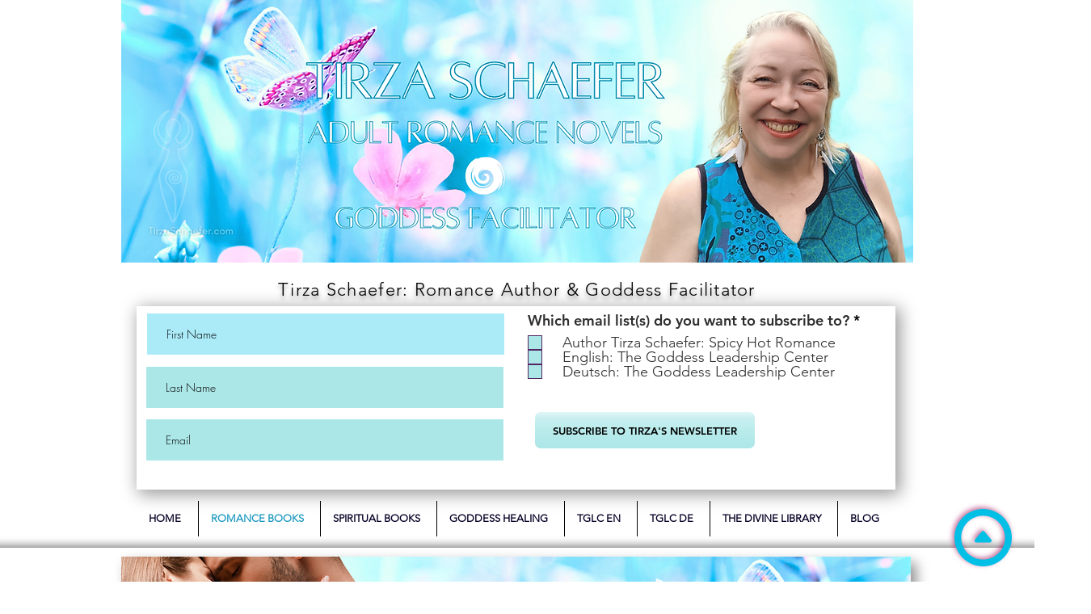

--- FILE ---
content_type: text/html; charset=UTF-8
request_url: https://www.tirzaschaefer.com/romancebooks
body_size: 217520
content:
<!DOCTYPE html>
<html lang="en">
<head>
  
  <!-- SEO Tags -->
  <title>Tirza Schaefer | Romance Books</title>
  <meta name="description" content="See all of Tirza Schaefer's steamy romance books on one page and buy your very own copies now. By clicking on each book or series, you can find out more about each one."/>
  <link rel="canonical" href="https://www.tirzaschaefer.com/romancebooks"/>
  <meta property="og:title" content="Tirza Schaefer | Romance Books"/>
  <meta property="og:description" content="See all of Tirza Schaefer's steamy romance books on one page and buy your very own copies now. By clicking on each book or series, you can find out more about each one."/>
  <meta property="og:image" content="https://static.wixstatic.com/media/87f6eb_fd21082832a645b98c8b0fa88e4351eb~mv2.png/v1/fill/w_1280,h_720,al_c/87f6eb_fd21082832a645b98c8b0fa88e4351eb~mv2.png"/>
  <meta property="og:image:width" content="1280"/>
  <meta property="og:image:height" content="720"/>
  <meta property="og:url" content="https://www.tirzaschaefer.com/romancebooks"/>
  <meta property="og:site_name" content="Tirza Schaefer"/>
  <meta property="og:type" content="website"/>
  <meta name="keywords" content="Childrens literature, romance, erotica, parenting, travel, fantasy, spirituality, self-help"/>
  <meta name="msvalidate.01" content="EA386F8AE69CAABC0B115E62C2140CFE"/>
  <meta name="google-site-verification" content="lTH-kqM0BJzcQeAwRZNOZVEoepZ_FcFJAc_VYeTh-jY"/>
  <meta name="fb_admins_meta_tag" content="tirza.schaefer"/>
  <meta property="fb:admins" content="tirza.schaefer"/>
  <meta name="twitter:card" content="summary_large_image"/>
  <meta name="twitter:title" content="Tirza Schaefer | Romance Books"/>
  <meta name="twitter:description" content="See all of Tirza Schaefer's steamy romance books on one page and buy your very own copies now. By clicking on each book or series, you can find out more about each one."/>
  <meta name="twitter:image" content="https://static.wixstatic.com/media/87f6eb_fd21082832a645b98c8b0fa88e4351eb~mv2.png/v1/fill/w_1280,h_720,al_c/87f6eb_fd21082832a645b98c8b0fa88e4351eb~mv2.png"/>

  
  <meta charset='utf-8'>
  <meta name="viewport" content="width=device-width, initial-scale=1" id="wixDesktopViewport" />
  <meta http-equiv="X-UA-Compatible" content="IE=edge">
  <meta name="generator" content="Wix.com Website Builder"/>

  <link rel="icon" sizes="192x192" href="https://static.wixstatic.com/media/87f6eb_b69155542477408d96d0259a4338e57b%7Emv2.png/v1/fill/w_192%2Ch_192%2Clg_1%2Cusm_0.66_1.00_0.01/87f6eb_b69155542477408d96d0259a4338e57b%7Emv2.png" type="image/png"/>
  <link rel="shortcut icon" href="https://static.wixstatic.com/media/87f6eb_b69155542477408d96d0259a4338e57b%7Emv2.png/v1/fill/w_192%2Ch_192%2Clg_1%2Cusm_0.66_1.00_0.01/87f6eb_b69155542477408d96d0259a4338e57b%7Emv2.png" type="image/png"/>
  <link rel="apple-touch-icon" href="https://static.wixstatic.com/media/87f6eb_b69155542477408d96d0259a4338e57b%7Emv2.png/v1/fill/w_180%2Ch_180%2Clg_1%2Cusm_0.66_1.00_0.01/87f6eb_b69155542477408d96d0259a4338e57b%7Emv2.png" type="image/png"/>

  <!-- Safari Pinned Tab Icon -->
  <!-- <link rel="mask-icon" href="https://static.wixstatic.com/media/87f6eb_b69155542477408d96d0259a4338e57b%7Emv2.png/v1/fill/w_192%2Ch_192%2Clg_1%2Cusm_0.66_1.00_0.01/87f6eb_b69155542477408d96d0259a4338e57b%7Emv2.png"> -->

  <!-- Original trials -->
  


  <!-- Segmenter Polyfill -->
  <script>
    if (!window.Intl || !window.Intl.Segmenter) {
      (function() {
        var script = document.createElement('script');
        script.src = 'https://static.parastorage.com/unpkg/@formatjs/intl-segmenter@11.7.10/polyfill.iife.js';
        document.head.appendChild(script);
      })();
    }
  </script>

  <!-- Legacy Polyfills -->
  <script nomodule="" src="https://static.parastorage.com/unpkg/core-js-bundle@3.2.1/minified.js"></script>
  <script nomodule="" src="https://static.parastorage.com/unpkg/focus-within-polyfill@5.0.9/dist/focus-within-polyfill.js"></script>

  <!-- Performance API Polyfills -->
  <script>
  (function () {
    var noop = function noop() {};
    if ("performance" in window === false) {
      window.performance = {};
    }
    window.performance.mark = performance.mark || noop;
    window.performance.measure = performance.measure || noop;
    if ("now" in window.performance === false) {
      var nowOffset = Date.now();
      if (performance.timing && performance.timing.navigationStart) {
        nowOffset = performance.timing.navigationStart;
      }
      window.performance.now = function now() {
        return Date.now() - nowOffset;
      };
    }
  })();
  </script>

  <!-- Globals Definitions -->
  <script>
    (function () {
      var now = Date.now()
      window.initialTimestamps = {
        initialTimestamp: now,
        initialRequestTimestamp: Math.round(performance.timeOrigin ? performance.timeOrigin : now - performance.now())
      }

      window.thunderboltTag = "libs-releases-GA-local"
      window.thunderboltVersion = "1.16780.0"
    })();
  </script>

  <!-- Essential Viewer Model -->
  <script type="application/json" id="wix-essential-viewer-model">{"fleetConfig":{"fleetName":"thunderbolt-seo-renderer","type":"GA","code":0},"mode":{"qa":false,"enableTestApi":false,"debug":false,"ssrIndicator":false,"ssrOnly":false,"siteAssetsFallback":"enable","versionIndicator":false},"componentsLibrariesTopology":[{"artifactId":"editor-elements","namespace":"wixui","url":"https:\/\/static.parastorage.com\/services\/editor-elements\/1.14852.0"},{"artifactId":"editor-elements","namespace":"dsgnsys","url":"https:\/\/static.parastorage.com\/services\/editor-elements\/1.14852.0"}],"siteFeaturesConfigs":{"sessionManager":{"isRunningInDifferentSiteContext":false}},"language":{"userLanguage":"en"},"siteAssets":{"clientTopology":{"mediaRootUrl":"https:\/\/static.wixstatic.com","staticMediaUrl":"https:\/\/static.wixstatic.com\/media","moduleRepoUrl":"https:\/\/static.parastorage.com\/unpkg","fileRepoUrl":"https:\/\/static.parastorage.com\/services","viewerAppsUrl":"https:\/\/viewer-apps.parastorage.com","viewerAssetsUrl":"https:\/\/viewer-assets.parastorage.com","siteAssetsUrl":"https:\/\/siteassets.parastorage.com","pageJsonServerUrls":["https:\/\/pages.parastorage.com","https:\/\/staticorigin.wixstatic.com","https:\/\/www.tirzaschaefer.com","https:\/\/fallback.wix.com\/wix-html-editor-pages-webapp\/page"],"pathOfTBModulesInFileRepoForFallback":"wix-thunderbolt\/dist\/"}},"siteFeatures":["accessibility","appMonitoring","assetsLoader","businessLogger","captcha","clickHandlerRegistrar","codeEmbed","commonConfig","componentsLoader","componentsRegistry","consentPolicy","cyclicTabbing","domSelectors","dynamicPages","environmentWixCodeSdk","environment","locationWixCodeSdk","mpaNavigation","navigationManager","navigationPhases","ooi","pages","panorama","protectedPages","renderer","reporter","routerFetch","router","scrollRestoration","seoWixCodeSdk","seo","sessionManager","siteMembersWixCodeSdk","siteMembers","siteScrollBlocker","siteWixCodeSdk","speculationRules","ssrCache","stores","structureApi","thunderboltInitializer","tpaCommons","translations","usedPlatformApis","warmupData","windowMessageRegistrar","windowWixCodeSdk","wixCustomElementComponent","wixEmbedsApi","componentsReact","platform"],"site":{"externalBaseUrl":"https:\/\/www.tirzaschaefer.com","isSEO":true},"media":{"staticMediaUrl":"https:\/\/static.wixstatic.com\/media","mediaRootUrl":"https:\/\/static.wixstatic.com\/","staticVideoUrl":"https:\/\/video.wixstatic.com\/"},"requestUrl":"https:\/\/www.tirzaschaefer.com\/romancebooks","rollout":{"siteAssetsVersionsRollout":false,"isDACRollout":0,"isTBRollout":false},"commonConfig":{"brand":"wix","host":"VIEWER","bsi":"","consentPolicy":{},"consentPolicyHeader":{},"siteRevision":"12718","renderingFlow":"NONE","language":"en","locale":"en-us"},"interactionSampleRatio":0.01,"dynamicModelUrl":"https:\/\/www.tirzaschaefer.com\/_api\/v2\/dynamicmodel","accessTokensUrl":"https:\/\/www.tirzaschaefer.com\/_api\/v1\/access-tokens","isExcludedFromSecurityExperiments":false,"experiments":{"specs.thunderbolt.hardenFetchAndXHR":true,"specs.thunderbolt.securityExperiments":true}}</script>
  <script>window.viewerModel = JSON.parse(document.getElementById('wix-essential-viewer-model').textContent)</script>

  <script>
    window.commonConfig = viewerModel.commonConfig
  </script>

  
  <!-- BEGIN handleAccessTokens bundle -->

  <script data-url="https://static.parastorage.com/services/wix-thunderbolt/dist/handleAccessTokens.inline.4f2f9a53.bundle.min.js">(()=>{"use strict";function e(e){let{context:o,property:r,value:n,enumerable:i=!0}=e,c=e.get,l=e.set;if(!r||void 0===n&&!c&&!l)return new Error("property and value are required");let a=o||globalThis,s=a?.[r],u={};if(void 0!==n)u.value=n;else{if(c){let e=t(c);e&&(u.get=e)}if(l){let e=t(l);e&&(u.set=e)}}let p={...u,enumerable:i||!1,configurable:!1};void 0!==n&&(p.writable=!1);try{Object.defineProperty(a,r,p)}catch(e){return e instanceof TypeError?s:e}return s}function t(e,t){return"function"==typeof e?e:!0===e?.async&&"function"==typeof e.func?t?async function(t){return e.func(t)}:async function(){return e.func()}:"function"==typeof e?.func?e.func:void 0}try{e({property:"strictDefine",value:e})}catch{}try{e({property:"defineStrictObject",value:r})}catch{}try{e({property:"defineStrictMethod",value:n})}catch{}var o=["toString","toLocaleString","valueOf","constructor","prototype"];function r(t){let{context:n,property:c,propertiesToExclude:l=[],skipPrototype:a=!1,hardenPrototypePropertiesToExclude:s=[]}=t;if(!c)return new Error("property is required");let u=(n||globalThis)[c],p={},f=i(n,c);u&&("object"==typeof u||"function"==typeof u)&&Reflect.ownKeys(u).forEach(t=>{if(!l.includes(t)&&!o.includes(t)){let o=i(u,t);if(o&&(o.writable||o.configurable)){let{value:r,get:n,set:i,enumerable:c=!1}=o,l={};void 0!==r?l.value=r:n?l.get=n:i&&(l.set=i);try{let o=e({context:u,property:t,...l,enumerable:c});p[t]=o}catch(e){if(!(e instanceof TypeError))throw e;try{p[t]=o.value||o.get||o.set}catch{}}}}});let d={originalObject:u,originalProperties:p};if(!a&&void 0!==u?.prototype){let e=r({context:u,property:"prototype",propertiesToExclude:s,skipPrototype:!0});e instanceof Error||(d.originalPrototype=e?.originalObject,d.originalPrototypeProperties=e?.originalProperties)}return e({context:n,property:c,value:u,enumerable:f?.enumerable}),d}function n(t,o){let r=(o||globalThis)[t],n=i(o||globalThis,t);return r&&n&&(n.writable||n.configurable)?(Object.freeze(r),e({context:globalThis,property:t,value:r})):r}function i(e,t){if(e&&t)try{return Reflect.getOwnPropertyDescriptor(e,t)}catch{return}}function c(e){if("string"!=typeof e)return e;try{return decodeURIComponent(e).toLowerCase().trim()}catch{return e.toLowerCase().trim()}}function l(e,t){let o="";if("string"==typeof e)o=e.split("=")[0]?.trim()||"";else{if(!e||"string"!=typeof e.name)return!1;o=e.name}return t.has(c(o)||"")}function a(e,t){let o;return o="string"==typeof e?e.split(";").map(e=>e.trim()).filter(e=>e.length>0):e||[],o.filter(e=>!l(e,t))}var s=null;function u(){return null===s&&(s=typeof Document>"u"?void 0:Object.getOwnPropertyDescriptor(Document.prototype,"cookie")),s}function p(t,o){if(!globalThis?.cookieStore)return;let r=globalThis.cookieStore.get.bind(globalThis.cookieStore),n=globalThis.cookieStore.getAll.bind(globalThis.cookieStore),i=globalThis.cookieStore.set.bind(globalThis.cookieStore),c=globalThis.cookieStore.delete.bind(globalThis.cookieStore);return e({context:globalThis.CookieStore.prototype,property:"get",value:async function(e){return l(("string"==typeof e?e:e.name)||"",t)?null:r.call(this,e)},enumerable:!0}),e({context:globalThis.CookieStore.prototype,property:"getAll",value:async function(){return a(await n.apply(this,Array.from(arguments)),t)},enumerable:!0}),e({context:globalThis.CookieStore.prototype,property:"set",value:async function(){let e=Array.from(arguments);if(!l(1===e.length?e[0].name:e[0],t))return i.apply(this,e);o&&console.warn(o)},enumerable:!0}),e({context:globalThis.CookieStore.prototype,property:"delete",value:async function(){let e=Array.from(arguments);if(!l(1===e.length?e[0].name:e[0],t))return c.apply(this,e)},enumerable:!0}),e({context:globalThis.cookieStore,property:"prototype",value:globalThis.CookieStore.prototype,enumerable:!1}),e({context:globalThis,property:"cookieStore",value:globalThis.cookieStore,enumerable:!0}),{get:r,getAll:n,set:i,delete:c}}var f=["TextEncoder","TextDecoder","XMLHttpRequestEventTarget","EventTarget","URL","JSON","Reflect","Object","Array","Map","Set","WeakMap","WeakSet","Promise","Symbol","Error"],d=["addEventListener","removeEventListener","dispatchEvent","encodeURI","encodeURIComponent","decodeURI","decodeURIComponent"];const y=(e,t)=>{try{const o=t?t.get.call(document):document.cookie;return o.split(";").map(e=>e.trim()).filter(t=>t?.startsWith(e))[0]?.split("=")[1]}catch(e){return""}},g=(e="",t="",o="/")=>`${e}=; ${t?`domain=${t};`:""} max-age=0; path=${o}; expires=Thu, 01 Jan 1970 00:00:01 GMT`;function m(){(function(){if("undefined"!=typeof window){const e=performance.getEntriesByType("navigation")[0];return"back_forward"===(e?.type||"")}return!1})()&&function(){const{counter:e}=function(){const e=b("getItem");if(e){const[t,o]=e.split("-"),r=o?parseInt(o,10):0;if(r>=3){const e=t?Number(t):0;if(Date.now()-e>6e4)return{counter:0}}return{counter:r}}return{counter:0}}();e<3?(!function(e=1){b("setItem",`${Date.now()}-${e}`)}(e+1),window.location.reload()):console.error("ATS: Max reload attempts reached")}()}function b(e,t){try{return sessionStorage[e]("reload",t||"")}catch(e){console.error("ATS: Error calling sessionStorage:",e)}}const h="client-session-bind",v="sec-fetch-unsupported",{experiments:w}=window.viewerModel,T=[h,"client-binding",v,"svSession","smSession","server-session-bind","wixSession2","wixSession3"].map(e=>e.toLowerCase()),{cookie:S}=function(t,o){let r=new Set(t);return e({context:document,property:"cookie",set:{func:e=>function(e,t,o,r){let n=u(),i=c(t.split(";")[0]||"")||"";[...o].every(e=>!i.startsWith(e.toLowerCase()))&&n?.set?n.set.call(e,t):r&&console.warn(r)}(document,e,r,o)},get:{func:()=>function(e,t){let o=u();if(!o?.get)throw new Error("Cookie descriptor or getter not available");return a(o.get.call(e),t).join("; ")}(document,r)},enumerable:!0}),{cookieStore:p(r,o),cookie:u()}}(T),k="tbReady",x="security_overrideGlobals",{experiments:E,siteFeaturesConfigs:C,accessTokensUrl:P}=window.viewerModel,R=P,M={},O=(()=>{const e=y(h,S);if(w["specs.thunderbolt.browserCacheReload"]){y(v,S)||e?b("removeItem"):m()}return(()=>{const e=g(h),t=g(h,location.hostname);S.set.call(document,e),S.set.call(document,t)})(),e})();O&&(M["client-binding"]=O);const D=fetch;addEventListener(k,function e(t){const{logger:o}=t.detail;try{window.tb.init({fetch:D,fetchHeaders:M})}catch(e){const t=new Error("TB003");o.meter(`${x}_${t.message}`,{paramsOverrides:{errorType:x,eventString:t.message}}),window?.viewerModel?.mode.debug&&console.error(e)}finally{removeEventListener(k,e)}}),E["specs.thunderbolt.hardenFetchAndXHR"]||(window.fetchDynamicModel=()=>C.sessionManager.isRunningInDifferentSiteContext?Promise.resolve({}):fetch(R,{credentials:"same-origin",headers:M}).then(function(e){if(!e.ok)throw new Error(`[${e.status}]${e.statusText}`);return e.json()}),window.dynamicModelPromise=window.fetchDynamicModel())})();
//# sourceMappingURL=https://static.parastorage.com/services/wix-thunderbolt/dist/handleAccessTokens.inline.4f2f9a53.bundle.min.js.map</script>

<!-- END handleAccessTokens bundle -->

<!-- BEGIN overrideGlobals bundle -->

<script data-url="https://static.parastorage.com/services/wix-thunderbolt/dist/overrideGlobals.inline.ec13bfcf.bundle.min.js">(()=>{"use strict";function e(e){let{context:r,property:o,value:n,enumerable:i=!0}=e,c=e.get,a=e.set;if(!o||void 0===n&&!c&&!a)return new Error("property and value are required");let l=r||globalThis,u=l?.[o],s={};if(void 0!==n)s.value=n;else{if(c){let e=t(c);e&&(s.get=e)}if(a){let e=t(a);e&&(s.set=e)}}let p={...s,enumerable:i||!1,configurable:!1};void 0!==n&&(p.writable=!1);try{Object.defineProperty(l,o,p)}catch(e){return e instanceof TypeError?u:e}return u}function t(e,t){return"function"==typeof e?e:!0===e?.async&&"function"==typeof e.func?t?async function(t){return e.func(t)}:async function(){return e.func()}:"function"==typeof e?.func?e.func:void 0}try{e({property:"strictDefine",value:e})}catch{}try{e({property:"defineStrictObject",value:o})}catch{}try{e({property:"defineStrictMethod",value:n})}catch{}var r=["toString","toLocaleString","valueOf","constructor","prototype"];function o(t){let{context:n,property:c,propertiesToExclude:a=[],skipPrototype:l=!1,hardenPrototypePropertiesToExclude:u=[]}=t;if(!c)return new Error("property is required");let s=(n||globalThis)[c],p={},f=i(n,c);s&&("object"==typeof s||"function"==typeof s)&&Reflect.ownKeys(s).forEach(t=>{if(!a.includes(t)&&!r.includes(t)){let r=i(s,t);if(r&&(r.writable||r.configurable)){let{value:o,get:n,set:i,enumerable:c=!1}=r,a={};void 0!==o?a.value=o:n?a.get=n:i&&(a.set=i);try{let r=e({context:s,property:t,...a,enumerable:c});p[t]=r}catch(e){if(!(e instanceof TypeError))throw e;try{p[t]=r.value||r.get||r.set}catch{}}}}});let d={originalObject:s,originalProperties:p};if(!l&&void 0!==s?.prototype){let e=o({context:s,property:"prototype",propertiesToExclude:u,skipPrototype:!0});e instanceof Error||(d.originalPrototype=e?.originalObject,d.originalPrototypeProperties=e?.originalProperties)}return e({context:n,property:c,value:s,enumerable:f?.enumerable}),d}function n(t,r){let o=(r||globalThis)[t],n=i(r||globalThis,t);return o&&n&&(n.writable||n.configurable)?(Object.freeze(o),e({context:globalThis,property:t,value:o})):o}function i(e,t){if(e&&t)try{return Reflect.getOwnPropertyDescriptor(e,t)}catch{return}}function c(e){if("string"!=typeof e)return e;try{return decodeURIComponent(e).toLowerCase().trim()}catch{return e.toLowerCase().trim()}}function a(e,t){return e instanceof Headers?e.forEach((r,o)=>{l(o,t)||e.delete(o)}):Object.keys(e).forEach(r=>{l(r,t)||delete e[r]}),e}function l(e,t){return!t.has(c(e)||"")}function u(e,t){let r=!0,o=function(e){let t,r;if(globalThis.Request&&e instanceof Request)t=e.url;else{if("function"!=typeof e?.toString)throw new Error("Unsupported type for url");t=e.toString()}try{return new URL(t).pathname}catch{return r=t.replace(/#.+/gi,"").split("?").shift(),r.startsWith("/")?r:`/${r}`}}(e),n=c(o);return n&&t.some(e=>n.includes(e))&&(r=!1),r}function s(t,r,o){let n=fetch,i=XMLHttpRequest,c=new Set(r);function s(){let e=new i,r=e.open,n=e.setRequestHeader;return e.open=function(){let n=Array.from(arguments),i=n[1];if(n.length<2||u(i,t))return r.apply(e,n);throw new Error(o||`Request not allowed for path ${i}`)},e.setRequestHeader=function(t,r){l(decodeURIComponent(t),c)&&n.call(e,t,r)},e}return e({property:"fetch",value:function(){let e=function(e,t){return globalThis.Request&&e[0]instanceof Request&&e[0]?.headers?a(e[0].headers,t):e[1]?.headers&&a(e[1].headers,t),e}(arguments,c);return u(arguments[0],t)?n.apply(globalThis,Array.from(e)):new Promise((e,t)=>{t(new Error(o||`Request not allowed for path ${arguments[0]}`))})},enumerable:!0}),e({property:"XMLHttpRequest",value:s,enumerable:!0}),Object.keys(i).forEach(e=>{s[e]=i[e]}),{fetch:n,XMLHttpRequest:i}}var p=["TextEncoder","TextDecoder","XMLHttpRequestEventTarget","EventTarget","URL","JSON","Reflect","Object","Array","Map","Set","WeakMap","WeakSet","Promise","Symbol","Error"],f=["addEventListener","removeEventListener","dispatchEvent","encodeURI","encodeURIComponent","decodeURI","decodeURIComponent"];const d=function(){let t=globalThis.open,r=document.open;function o(e,r,o){let n="string"!=typeof e,i=t.call(window,e,r,o);return n||e&&function(e){return e.startsWith("//")&&/(?:[a-z0-9](?:[a-z0-9-]{0,61}[a-z0-9])?\.)+[a-z0-9][a-z0-9-]{0,61}[a-z0-9]/g.test(`${location.protocol}:${e}`)&&(e=`${location.protocol}${e}`),!e.startsWith("http")||new URL(e).hostname===location.hostname}(e)?{}:i}return e({property:"open",value:o,context:globalThis,enumerable:!0}),e({property:"open",value:function(e,t,n){return e?o(e,t,n):r.call(document,e||"",t||"",n||"")},context:document,enumerable:!0}),{open:t,documentOpen:r}},y=function(){let t=document.createElement,r=Element.prototype.setAttribute,o=Element.prototype.setAttributeNS;return e({property:"createElement",context:document,value:function(n,i){let a=t.call(document,n,i);if("iframe"===c(n)){e({property:"srcdoc",context:a,get:()=>"",set:()=>{console.warn("`srcdoc` is not allowed in iframe elements.")}});let t=function(e,t){"srcdoc"!==e.toLowerCase()?r.call(a,e,t):console.warn("`srcdoc` attribute is not allowed to be set.")},n=function(e,t,r){"srcdoc"!==t.toLowerCase()?o.call(a,e,t,r):console.warn("`srcdoc` attribute is not allowed to be set.")};a.setAttribute=t,a.setAttributeNS=n}return a},enumerable:!0}),{createElement:t,setAttribute:r,setAttributeNS:o}},m=["client-binding"],b=["/_api/v1/access-tokens","/_api/v2/dynamicmodel","/_api/one-app-session-web/v3/businesses"],h=function(){let t=setTimeout,r=setInterval;return o("setTimeout",0,globalThis),o("setInterval",0,globalThis),{setTimeout:t,setInterval:r};function o(t,r,o){let n=o||globalThis,i=n[t];if(!i||"function"!=typeof i)throw new Error(`Function ${t} not found or is not a function`);e({property:t,value:function(){let e=Array.from(arguments);if("string"!=typeof e[r])return i.apply(n,e);console.warn(`Calling ${t} with a String Argument at index ${r} is not allowed`)},context:o,enumerable:!0})}},v=function(){if(navigator&&"serviceWorker"in navigator){let t=navigator.serviceWorker.register;return e({context:navigator.serviceWorker,property:"register",value:function(){console.log("Service worker registration is not allowed")},enumerable:!0}),{register:t}}return{}};performance.mark("overrideGlobals started");const{isExcludedFromSecurityExperiments:g,experiments:w}=window.viewerModel,E=!g&&w["specs.thunderbolt.securityExperiments"];try{d(),E&&y(),w["specs.thunderbolt.hardenFetchAndXHR"]&&E&&s(b,m),v(),(e=>{let t=[],r=[];r=r.concat(["TextEncoder","TextDecoder"]),e&&(r=r.concat(["XMLHttpRequestEventTarget","EventTarget"])),r=r.concat(["URL","JSON"]),e&&(t=t.concat(["addEventListener","removeEventListener"])),t=t.concat(["encodeURI","encodeURIComponent","decodeURI","decodeURIComponent"]),r=r.concat(["String","Number"]),e&&r.push("Object"),r=r.concat(["Reflect"]),t.forEach(e=>{n(e),["addEventListener","removeEventListener"].includes(e)&&n(e,document)}),r.forEach(e=>{o({property:e})})})(E),E&&h()}catch(e){window?.viewerModel?.mode.debug&&console.error(e);const t=new Error("TB006");window.fedops?.reportError(t,"security_overrideGlobals"),window.Sentry?window.Sentry.captureException(t):globalThis.defineStrictProperty("sentryBuffer",[t],window,!1)}performance.mark("overrideGlobals ended")})();
//# sourceMappingURL=https://static.parastorage.com/services/wix-thunderbolt/dist/overrideGlobals.inline.ec13bfcf.bundle.min.js.map</script>

<!-- END overrideGlobals bundle -->


  
  <script>
    window.commonConfig = viewerModel.commonConfig

	
  </script>

  <!-- Initial CSS -->
  <style data-url="https://static.parastorage.com/services/wix-thunderbolt/dist/main.347af09f.min.css">@keyframes slide-horizontal-new{0%{transform:translateX(100%)}}@keyframes slide-horizontal-old{80%{opacity:1}to{opacity:0;transform:translateX(-100%)}}@keyframes slide-vertical-new{0%{transform:translateY(-100%)}}@keyframes slide-vertical-old{80%{opacity:1}to{opacity:0;transform:translateY(100%)}}@keyframes out-in-new{0%{opacity:0}}@keyframes out-in-old{to{opacity:0}}:root:active-view-transition{view-transition-name:none}::view-transition{pointer-events:none}:root:active-view-transition::view-transition-new(page-group),:root:active-view-transition::view-transition-old(page-group){animation-duration:.6s;cursor:wait;pointer-events:all}:root:active-view-transition-type(SlideHorizontal)::view-transition-old(page-group){animation:slide-horizontal-old .6s cubic-bezier(.83,0,.17,1) forwards;mix-blend-mode:normal}:root:active-view-transition-type(SlideHorizontal)::view-transition-new(page-group){animation:slide-horizontal-new .6s cubic-bezier(.83,0,.17,1) backwards;mix-blend-mode:normal}:root:active-view-transition-type(SlideVertical)::view-transition-old(page-group){animation:slide-vertical-old .6s cubic-bezier(.83,0,.17,1) forwards;mix-blend-mode:normal}:root:active-view-transition-type(SlideVertical)::view-transition-new(page-group){animation:slide-vertical-new .6s cubic-bezier(.83,0,.17,1) backwards;mix-blend-mode:normal}:root:active-view-transition-type(OutIn)::view-transition-old(page-group){animation:out-in-old .35s cubic-bezier(.22,1,.36,1) forwards}:root:active-view-transition-type(OutIn)::view-transition-new(page-group){animation:out-in-new .35s cubic-bezier(.64,0,.78,0) .35s backwards}@media(prefers-reduced-motion:reduce){::view-transition-group(*),::view-transition-new(*),::view-transition-old(*){animation:none!important}}body,html{background:transparent;border:0;margin:0;outline:0;padding:0;vertical-align:baseline}body{--scrollbar-width:0px;font-family:Arial,Helvetica,sans-serif;font-size:10px}body,html{height:100%}body{overflow-x:auto;overflow-y:scroll}body:not(.responsive) #site-root{min-width:var(--site-width);width:100%}body:not([data-js-loaded]) [data-hide-prejs]{visibility:hidden}interact-element{display:contents}#SITE_CONTAINER{position:relative}:root{--one-unit:1vw;--section-max-width:9999px;--spx-stopper-max:9999px;--spx-stopper-min:0px;--browser-zoom:1}@supports(-webkit-appearance:none) and (stroke-color:transparent){:root{--safari-sticky-fix:opacity;--experimental-safari-sticky-fix:translateZ(0)}}@supports(container-type:inline-size){:root{--one-unit:1cqw}}[id^=oldHoverBox-]{mix-blend-mode:plus-lighter;transition:opacity .5s ease,visibility .5s ease}[data-mesh-id$=inlineContent-gridContainer]:has(>[id^=oldHoverBox-]){isolation:isolate}</style>
<style data-url="https://static.parastorage.com/services/wix-thunderbolt/dist/main.renderer.9cb0985f.min.css">a,abbr,acronym,address,applet,b,big,blockquote,button,caption,center,cite,code,dd,del,dfn,div,dl,dt,em,fieldset,font,footer,form,h1,h2,h3,h4,h5,h6,header,i,iframe,img,ins,kbd,label,legend,li,nav,object,ol,p,pre,q,s,samp,section,small,span,strike,strong,sub,sup,table,tbody,td,tfoot,th,thead,title,tr,tt,u,ul,var{background:transparent;border:0;margin:0;outline:0;padding:0;vertical-align:baseline}input,select,textarea{box-sizing:border-box;font-family:Helvetica,Arial,sans-serif}ol,ul{list-style:none}blockquote,q{quotes:none}ins{text-decoration:none}del{text-decoration:line-through}table{border-collapse:collapse;border-spacing:0}a{cursor:pointer;text-decoration:none}.testStyles{overflow-y:hidden}.reset-button{-webkit-appearance:none;background:none;border:0;color:inherit;font:inherit;line-height:normal;outline:0;overflow:visible;padding:0;-webkit-user-select:none;-moz-user-select:none;-ms-user-select:none}:focus{outline:none}body.device-mobile-optimized:not(.disable-site-overflow){overflow-x:hidden;overflow-y:scroll}body.device-mobile-optimized:not(.responsive) #SITE_CONTAINER{margin-left:auto;margin-right:auto;overflow-x:visible;position:relative;width:320px}body.device-mobile-optimized:not(.responsive):not(.blockSiteScrolling) #SITE_CONTAINER{margin-top:0}body.device-mobile-optimized>*{max-width:100%!important}body.device-mobile-optimized #site-root{overflow-x:hidden;overflow-y:hidden}@supports(overflow:clip){body.device-mobile-optimized #site-root{overflow-x:clip;overflow-y:clip}}body.device-mobile-non-optimized #SITE_CONTAINER #site-root{overflow-x:clip;overflow-y:clip}body.device-mobile-non-optimized.fullScreenMode{background-color:#5f6360}body.device-mobile-non-optimized.fullScreenMode #MOBILE_ACTIONS_MENU,body.device-mobile-non-optimized.fullScreenMode #SITE_BACKGROUND,body.device-mobile-non-optimized.fullScreenMode #site-root,body.fullScreenMode #WIX_ADS{visibility:hidden}body.fullScreenMode{overflow-x:hidden!important;overflow-y:hidden!important}body.fullScreenMode.device-mobile-optimized #TINY_MENU{opacity:0;pointer-events:none}body.fullScreenMode-scrollable.device-mobile-optimized{overflow-x:hidden!important;overflow-y:auto!important}body.fullScreenMode-scrollable.device-mobile-optimized #masterPage,body.fullScreenMode-scrollable.device-mobile-optimized #site-root{overflow-x:hidden!important;overflow-y:hidden!important}body.fullScreenMode-scrollable.device-mobile-optimized #SITE_BACKGROUND,body.fullScreenMode-scrollable.device-mobile-optimized #masterPage{height:auto!important}body.fullScreenMode-scrollable.device-mobile-optimized #masterPage.mesh-layout{height:0!important}body.blockSiteScrolling,body.siteScrollingBlocked{position:fixed;width:100%}body.blockSiteScrolling #SITE_CONTAINER{margin-top:calc(var(--blocked-site-scroll-margin-top)*-1)}#site-root{margin:0 auto;min-height:100%;position:relative;top:var(--wix-ads-height)}#site-root img:not([src]){visibility:hidden}#site-root svg img:not([src]){visibility:visible}.auto-generated-link{color:inherit}#SCROLL_TO_BOTTOM,#SCROLL_TO_TOP{height:0}.has-click-trigger{cursor:pointer}.fullScreenOverlay{bottom:0;display:flex;justify-content:center;left:0;overflow-y:hidden;position:fixed;right:0;top:-60px;z-index:1005}.fullScreenOverlay>.fullScreenOverlayContent{bottom:0;left:0;margin:0 auto;overflow:hidden;position:absolute;right:0;top:60px;transform:translateZ(0)}[data-mesh-id$=centeredContent],[data-mesh-id$=form],[data-mesh-id$=inlineContent]{pointer-events:none;position:relative}[data-mesh-id$=-gridWrapper],[data-mesh-id$=-rotated-wrapper]{pointer-events:none}[data-mesh-id$=-gridContainer]>*,[data-mesh-id$=-rotated-wrapper]>*,[data-mesh-id$=inlineContent]>:not([data-mesh-id$=-gridContainer]){pointer-events:auto}.device-mobile-optimized #masterPage.mesh-layout #SOSP_CONTAINER_CUSTOM_ID{grid-area:2/1/3/2;-ms-grid-row:2;position:relative}#masterPage.mesh-layout{-ms-grid-rows:max-content max-content min-content max-content;-ms-grid-columns:100%;align-items:start;display:-ms-grid;display:grid;grid-template-columns:100%;grid-template-rows:max-content max-content min-content max-content;justify-content:stretch}#masterPage.mesh-layout #PAGES_CONTAINER,#masterPage.mesh-layout #SITE_FOOTER-placeholder,#masterPage.mesh-layout #SITE_FOOTER_WRAPPER,#masterPage.mesh-layout #SITE_HEADER-placeholder,#masterPage.mesh-layout #SITE_HEADER_WRAPPER,#masterPage.mesh-layout #SOSP_CONTAINER_CUSTOM_ID[data-state~=mobileView],#masterPage.mesh-layout #soapAfterPagesContainer,#masterPage.mesh-layout #soapBeforePagesContainer{-ms-grid-row-align:start;-ms-grid-column-align:start;-ms-grid-column:1}#masterPage.mesh-layout #SITE_HEADER-placeholder,#masterPage.mesh-layout #SITE_HEADER_WRAPPER{grid-area:1/1/2/2;-ms-grid-row:1}#masterPage.mesh-layout #PAGES_CONTAINER,#masterPage.mesh-layout #soapAfterPagesContainer,#masterPage.mesh-layout #soapBeforePagesContainer{grid-area:3/1/4/2;-ms-grid-row:3}#masterPage.mesh-layout #soapAfterPagesContainer,#masterPage.mesh-layout #soapBeforePagesContainer{width:100%}#masterPage.mesh-layout #PAGES_CONTAINER{align-self:stretch}#masterPage.mesh-layout main#PAGES_CONTAINER{display:block}#masterPage.mesh-layout #SITE_FOOTER-placeholder,#masterPage.mesh-layout #SITE_FOOTER_WRAPPER{grid-area:4/1/5/2;-ms-grid-row:4}#masterPage.mesh-layout #SITE_PAGES,#masterPage.mesh-layout [data-mesh-id=PAGES_CONTAINERcenteredContent],#masterPage.mesh-layout [data-mesh-id=PAGES_CONTAINERinlineContent]{height:100%}#masterPage.mesh-layout.desktop>*{width:100%}#masterPage.mesh-layout #PAGES_CONTAINER,#masterPage.mesh-layout #SITE_FOOTER,#masterPage.mesh-layout #SITE_FOOTER_WRAPPER,#masterPage.mesh-layout #SITE_HEADER,#masterPage.mesh-layout #SITE_HEADER_WRAPPER,#masterPage.mesh-layout #SITE_PAGES,#masterPage.mesh-layout #masterPageinlineContent{position:relative}#masterPage.mesh-layout #SITE_HEADER{grid-area:1/1/2/2}#masterPage.mesh-layout #SITE_FOOTER{grid-area:4/1/5/2}#masterPage.mesh-layout.overflow-x-clip #SITE_FOOTER,#masterPage.mesh-layout.overflow-x-clip #SITE_HEADER{overflow-x:clip}[data-z-counter]{z-index:0}[data-z-counter="0"]{z-index:auto}.wixSiteProperties{-webkit-font-smoothing:antialiased;-moz-osx-font-smoothing:grayscale}:root{--wst-button-color-fill-primary:rgb(var(--color_48));--wst-button-color-border-primary:rgb(var(--color_49));--wst-button-color-text-primary:rgb(var(--color_50));--wst-button-color-fill-primary-hover:rgb(var(--color_51));--wst-button-color-border-primary-hover:rgb(var(--color_52));--wst-button-color-text-primary-hover:rgb(var(--color_53));--wst-button-color-fill-primary-disabled:rgb(var(--color_54));--wst-button-color-border-primary-disabled:rgb(var(--color_55));--wst-button-color-text-primary-disabled:rgb(var(--color_56));--wst-button-color-fill-secondary:rgb(var(--color_57));--wst-button-color-border-secondary:rgb(var(--color_58));--wst-button-color-text-secondary:rgb(var(--color_59));--wst-button-color-fill-secondary-hover:rgb(var(--color_60));--wst-button-color-border-secondary-hover:rgb(var(--color_61));--wst-button-color-text-secondary-hover:rgb(var(--color_62));--wst-button-color-fill-secondary-disabled:rgb(var(--color_63));--wst-button-color-border-secondary-disabled:rgb(var(--color_64));--wst-button-color-text-secondary-disabled:rgb(var(--color_65));--wst-color-fill-base-1:rgb(var(--color_36));--wst-color-fill-base-2:rgb(var(--color_37));--wst-color-fill-base-shade-1:rgb(var(--color_38));--wst-color-fill-base-shade-2:rgb(var(--color_39));--wst-color-fill-base-shade-3:rgb(var(--color_40));--wst-color-fill-accent-1:rgb(var(--color_41));--wst-color-fill-accent-2:rgb(var(--color_42));--wst-color-fill-accent-3:rgb(var(--color_43));--wst-color-fill-accent-4:rgb(var(--color_44));--wst-color-fill-background-primary:rgb(var(--color_11));--wst-color-fill-background-secondary:rgb(var(--color_12));--wst-color-text-primary:rgb(var(--color_15));--wst-color-text-secondary:rgb(var(--color_14));--wst-color-action:rgb(var(--color_18));--wst-color-disabled:rgb(var(--color_39));--wst-color-title:rgb(var(--color_45));--wst-color-subtitle:rgb(var(--color_46));--wst-color-line:rgb(var(--color_47));--wst-font-style-h2:var(--font_2);--wst-font-style-h3:var(--font_3);--wst-font-style-h4:var(--font_4);--wst-font-style-h5:var(--font_5);--wst-font-style-h6:var(--font_6);--wst-font-style-body-large:var(--font_7);--wst-font-style-body-medium:var(--font_8);--wst-font-style-body-small:var(--font_9);--wst-font-style-body-x-small:var(--font_10);--wst-color-custom-1:rgb(var(--color_13));--wst-color-custom-2:rgb(var(--color_16));--wst-color-custom-3:rgb(var(--color_17));--wst-color-custom-4:rgb(var(--color_19));--wst-color-custom-5:rgb(var(--color_20));--wst-color-custom-6:rgb(var(--color_21));--wst-color-custom-7:rgb(var(--color_22));--wst-color-custom-8:rgb(var(--color_23));--wst-color-custom-9:rgb(var(--color_24));--wst-color-custom-10:rgb(var(--color_25));--wst-color-custom-11:rgb(var(--color_26));--wst-color-custom-12:rgb(var(--color_27));--wst-color-custom-13:rgb(var(--color_28));--wst-color-custom-14:rgb(var(--color_29));--wst-color-custom-15:rgb(var(--color_30));--wst-color-custom-16:rgb(var(--color_31));--wst-color-custom-17:rgb(var(--color_32));--wst-color-custom-18:rgb(var(--color_33));--wst-color-custom-19:rgb(var(--color_34));--wst-color-custom-20:rgb(var(--color_35))}.wix-presets-wrapper{display:contents}</style>

  <meta name="format-detection" content="telephone=no">
  <meta name="skype_toolbar" content="skype_toolbar_parser_compatible">
  
  

  

  
      <!--pageHtmlEmbeds.head start-->
      <script type="wix/htmlEmbeds" id="pageHtmlEmbeds.head start"></script>
    
      <link rel="stylesheet" href="https://static.parastorage.com/unpkg-semver/mobile-app-invite-banner/mobile-app-invite-banner.css">
<script type="text/javascript" async
    id="wix-mobile-app-banner"
    data-app-link="http://wix.to/UMDeA_U"
    config=null
    src="https://static.parastorage.com/unpkg-semver/mobile-app-invite-banner/mobile-app-invite-banner.umd.min.js">
</script>
    
      <script type="wix/htmlEmbeds" id="pageHtmlEmbeds.head end"></script>
      <!--pageHtmlEmbeds.head end-->
  

  <!-- head performance data start -->
  
  <!-- head performance data end -->
  

    


    
<style data-href="https://static.parastorage.com/services/editor-elements-library/dist/thunderbolt/rb_wixui.thunderbolt[DropDownMenu_TextSeparatorsMenuButtonSkin].8efdb0b0.min.css">._pfxlW{clip-path:inset(50%);height:24px;position:absolute;width:24px}._pfxlW:active,._pfxlW:focus{clip-path:unset;right:0;top:50%;transform:translateY(-50%)}._pfxlW.RG3k61{transform:translateY(-50%) rotate(180deg)}.EFUBGn,.rhHoTC{box-sizing:border-box;height:100%;overflow:visible;position:relative;width:auto}.EFUBGn[data-state~=header] a,.EFUBGn[data-state~=header] div,[data-state~=header].rhHoTC a,[data-state~=header].rhHoTC div{cursor:default!important}.EFUBGn .wIGMae,.rhHoTC .wIGMae{display:inline-block;height:100%;width:100%}.rhHoTC{--display:inline-block;border-left:1px solid rgba(var(--sep,var(--color_15,color_15)),var(--alpha-sep,1));cursor:pointer;display:var(--display);font:var(--fnt,var(--font_1))}.rhHoTC .aWTgIN{color:rgb(var(--txt,var(--color_15,color_15)));display:inline-block;padding:0 10px;transition:var(--trans,color .4s ease 0s)}.rhHoTC .Zw7XIs{padding:0 var(--pad,5px)}.rhHoTC:first-child[data-direction=ltr],.rhHoTC:last-child[data-direction=rtl],.rhHoTC[data-listposition=lonely]{border:0}.rhHoTC[data-state~=link]:hover .aWTgIN,.rhHoTC[data-state~=over] .aWTgIN{color:rgb(var(--txth,var(--color_14,color_14)));transition:var(--trans,color .4s ease 0s)}.rhHoTC[data-state~=selected] .aWTgIN{color:rgb(var(--txts,var(--color_14,color_14)));transition:var(--trans,color .4s ease 0s)}.rhHoTC[data-state~=drop]{border:0;border-top:1px solid rgba(var(--sep,var(--color_15,color_15)),var(--alpha-sep,1));display:block;width:100%}.rhHoTC[data-state~=drop] .aWTgIN{display:inline-block;padding:0 .5em}.rhHoTC[data-state~=drop] .Zw7XIs{padding:0}.rhHoTC[data-listposition=dropLonely],.rhHoTC[data-listposition=top]{border:0}.GUSTu5{overflow-x:hidden}.GUSTu5 .ONlyPu{display:flex;flex-direction:column;height:100%;width:100%}.GUSTu5 .ONlyPu .BStpMp{flex:1}.GUSTu5 .ONlyPu .qDaKPQ{height:calc(100% - (var(--menuTotalBordersY, 0px)));overflow:visible;white-space:nowrap;width:calc(100% - (var(--menuTotalBordersX, 0px)))}.GUSTu5 .ONlyPu .qDaKPQ .JAo9_G,.GUSTu5 .ONlyPu .qDaKPQ .XFe7yJ{direction:var(--menu-direction);display:inline-block;text-align:var(--menu-align,var(--align))}.GUSTu5 .ONlyPu .qDaKPQ .iFrTrN{display:block;width:100%}.GUSTu5 .A4aeYo{direction:var(--submenus-direction);display:block;opacity:1;text-align:var(--submenus-align,var(--align));z-index:99999}.GUSTu5 .A4aeYo .ByVsPT{display:inherit;overflow:visible;visibility:inherit;white-space:nowrap;width:auto}.GUSTu5 .A4aeYo.PxlFWD{transition:visibility;transition-delay:.2s;visibility:visible}.GUSTu5 .A4aeYo .XFe7yJ{display:inline-block}.GUSTu5 .Iw9hvp{display:none}.nYRjqR>nav{bottom:0;left:0;right:0;top:0}.nYRjqR .A4aeYo,.nYRjqR .qDaKPQ,.nYRjqR>nav{position:absolute}.nYRjqR .A4aeYo{margin-top:7px;visibility:hidden}.nYRjqR [data-dropmode=dropUp] .A4aeYo{margin-bottom:7px;margin-top:0}.nYRjqR .ByVsPT{background-color:rgba(var(--bgDrop,var(--color_11,color_11)),var(--alpha-bgDrop,1));border-radius:var(--rd,0);box-shadow:var(--shd,0 1px 4px rgba(0,0,0,.6))}</style>
<style data-href="https://static.parastorage.com/services/editor-elements-library/dist/thunderbolt/rb_wixui.thunderbolt_bootstrap.a1b00b19.min.css">.cwL6XW{cursor:pointer}.sNF2R0{opacity:0}.hLoBV3{transition:opacity var(--transition-duration) cubic-bezier(.37,0,.63,1)}.Rdf41z,.hLoBV3{opacity:1}.ftlZWo{transition:opacity var(--transition-duration) cubic-bezier(.37,0,.63,1)}.ATGlOr,.ftlZWo{opacity:0}.KQSXD0{transition:opacity var(--transition-duration) cubic-bezier(.64,0,.78,0)}.KQSXD0,.pagQKE{opacity:1}._6zG5H{opacity:0;transition:opacity var(--transition-duration) cubic-bezier(.22,1,.36,1)}.BB49uC{transform:translateX(100%)}.j9xE1V{transition:transform var(--transition-duration) cubic-bezier(.87,0,.13,1)}.ICs7Rs,.j9xE1V{transform:translateX(0)}.DxijZJ{transition:transform var(--transition-duration) cubic-bezier(.87,0,.13,1)}.B5kjYq,.DxijZJ{transform:translateX(-100%)}.cJijIV{transition:transform var(--transition-duration) cubic-bezier(.87,0,.13,1)}.cJijIV,.hOxaWM{transform:translateX(0)}.T9p3fN{transform:translateX(100%);transition:transform var(--transition-duration) cubic-bezier(.87,0,.13,1)}.qDxYJm{transform:translateY(100%)}.aA9V0P{transition:transform var(--transition-duration) cubic-bezier(.87,0,.13,1)}.YPXPAS,.aA9V0P{transform:translateY(0)}.Xf2zsA{transition:transform var(--transition-duration) cubic-bezier(.87,0,.13,1)}.Xf2zsA,.y7Kt7s{transform:translateY(-100%)}.EeUgMu{transition:transform var(--transition-duration) cubic-bezier(.87,0,.13,1)}.EeUgMu,.fdHrtm{transform:translateY(0)}.WIFaG4{transform:translateY(100%);transition:transform var(--transition-duration) cubic-bezier(.87,0,.13,1)}body:not(.responsive) .JsJXaX{overflow-x:clip}:root:active-view-transition .JsJXaX{view-transition-name:page-group}.AnQkDU{display:grid;grid-template-columns:1fr;grid-template-rows:1fr;height:100%}.AnQkDU>div{align-self:stretch!important;grid-area:1/1/2/2;justify-self:stretch!important}.StylableButton2545352419__root{-archetype:box;border:none;box-sizing:border-box;cursor:pointer;display:block;height:100%;min-height:10px;min-width:10px;padding:0;touch-action:manipulation;width:100%}.StylableButton2545352419__root[disabled]{pointer-events:none}.StylableButton2545352419__root:not(:hover):not([disabled]).StylableButton2545352419--hasBackgroundColor{background-color:var(--corvid-background-color)!important}.StylableButton2545352419__root:hover:not([disabled]).StylableButton2545352419--hasHoverBackgroundColor{background-color:var(--corvid-hover-background-color)!important}.StylableButton2545352419__root:not(:hover)[disabled].StylableButton2545352419--hasDisabledBackgroundColor{background-color:var(--corvid-disabled-background-color)!important}.StylableButton2545352419__root:not(:hover):not([disabled]).StylableButton2545352419--hasBorderColor{border-color:var(--corvid-border-color)!important}.StylableButton2545352419__root:hover:not([disabled]).StylableButton2545352419--hasHoverBorderColor{border-color:var(--corvid-hover-border-color)!important}.StylableButton2545352419__root:not(:hover)[disabled].StylableButton2545352419--hasDisabledBorderColor{border-color:var(--corvid-disabled-border-color)!important}.StylableButton2545352419__root.StylableButton2545352419--hasBorderRadius{border-radius:var(--corvid-border-radius)!important}.StylableButton2545352419__root.StylableButton2545352419--hasBorderWidth{border-width:var(--corvid-border-width)!important}.StylableButton2545352419__root:not(:hover):not([disabled]).StylableButton2545352419--hasColor,.StylableButton2545352419__root:not(:hover):not([disabled]).StylableButton2545352419--hasColor .StylableButton2545352419__label{color:var(--corvid-color)!important}.StylableButton2545352419__root:hover:not([disabled]).StylableButton2545352419--hasHoverColor,.StylableButton2545352419__root:hover:not([disabled]).StylableButton2545352419--hasHoverColor .StylableButton2545352419__label{color:var(--corvid-hover-color)!important}.StylableButton2545352419__root:not(:hover)[disabled].StylableButton2545352419--hasDisabledColor,.StylableButton2545352419__root:not(:hover)[disabled].StylableButton2545352419--hasDisabledColor .StylableButton2545352419__label{color:var(--corvid-disabled-color)!important}.StylableButton2545352419__link{-archetype:box;box-sizing:border-box;color:#000;text-decoration:none}.StylableButton2545352419__container{align-items:center;display:flex;flex-basis:auto;flex-direction:row;flex-grow:1;height:100%;justify-content:center;overflow:hidden;transition:all .2s ease,visibility 0s;width:100%}.StylableButton2545352419__label{-archetype:text;-controller-part-type:LayoutChildDisplayDropdown,LayoutFlexChildSpacing(first);max-width:100%;min-width:1.8em;overflow:hidden;text-align:center;text-overflow:ellipsis;transition:inherit;white-space:nowrap}.StylableButton2545352419__root.StylableButton2545352419--isMaxContent .StylableButton2545352419__label{text-overflow:unset}.StylableButton2545352419__root.StylableButton2545352419--isWrapText .StylableButton2545352419__label{min-width:10px;overflow-wrap:break-word;white-space:break-spaces;word-break:break-word}.StylableButton2545352419__icon{-archetype:icon;-controller-part-type:LayoutChildDisplayDropdown,LayoutFlexChildSpacing(last);flex-shrink:0;height:50px;min-width:1px;transition:inherit}.StylableButton2545352419__icon.StylableButton2545352419--override{display:block!important}.StylableButton2545352419__icon svg,.StylableButton2545352419__icon>span{display:flex;height:inherit;width:inherit}.StylableButton2545352419__root:not(:hover):not([disalbed]).StylableButton2545352419--hasIconColor .StylableButton2545352419__icon svg{fill:var(--corvid-icon-color)!important;stroke:var(--corvid-icon-color)!important}.StylableButton2545352419__root:hover:not([disabled]).StylableButton2545352419--hasHoverIconColor .StylableButton2545352419__icon svg{fill:var(--corvid-hover-icon-color)!important;stroke:var(--corvid-hover-icon-color)!important}.StylableButton2545352419__root:not(:hover)[disabled].StylableButton2545352419--hasDisabledIconColor .StylableButton2545352419__icon svg{fill:var(--corvid-disabled-icon-color)!important;stroke:var(--corvid-disabled-icon-color)!important}.aeyn4z{bottom:0;left:0;position:absolute;right:0;top:0}.qQrFOK{cursor:pointer}.VDJedC{-webkit-tap-highlight-color:rgba(0,0,0,0);fill:var(--corvid-fill-color,var(--fill));fill-opacity:var(--fill-opacity);stroke:var(--corvid-stroke-color,var(--stroke));stroke-opacity:var(--stroke-opacity);stroke-width:var(--stroke-width);filter:var(--drop-shadow,none);opacity:var(--opacity);transform:var(--flip)}.VDJedC,.VDJedC svg{bottom:0;left:0;position:absolute;right:0;top:0}.VDJedC svg{height:var(--svg-calculated-height,100%);margin:auto;padding:var(--svg-calculated-padding,0);width:var(--svg-calculated-width,100%)}.VDJedC svg:not([data-type=ugc]){overflow:visible}.l4CAhn *{vector-effect:non-scaling-stroke}.Z_l5lU{-webkit-text-size-adjust:100%;-moz-text-size-adjust:100%;text-size-adjust:100%}ol.font_100,ul.font_100{color:#080808;font-family:"Arial, Helvetica, sans-serif",serif;font-size:10px;font-style:normal;font-variant:normal;font-weight:400;letter-spacing:normal;line-height:normal;margin:0;text-decoration:none}ol.font_100 li,ul.font_100 li{margin-bottom:12px}ol.wix-list-text-align,ul.wix-list-text-align{list-style-position:inside}ol.wix-list-text-align h1,ol.wix-list-text-align h2,ol.wix-list-text-align h3,ol.wix-list-text-align h4,ol.wix-list-text-align h5,ol.wix-list-text-align h6,ol.wix-list-text-align p,ul.wix-list-text-align h1,ul.wix-list-text-align h2,ul.wix-list-text-align h3,ul.wix-list-text-align h4,ul.wix-list-text-align h5,ul.wix-list-text-align h6,ul.wix-list-text-align p{display:inline}.HQSswv{cursor:pointer}.yi6otz{clip:rect(0 0 0 0);border:0;height:1px;margin:-1px;overflow:hidden;padding:0;position:absolute;width:1px}.zQ9jDz [data-attr-richtext-marker=true]{display:block}.zQ9jDz [data-attr-richtext-marker=true] table{border-collapse:collapse;margin:15px 0;width:100%}.zQ9jDz [data-attr-richtext-marker=true] table td{padding:12px;position:relative}.zQ9jDz [data-attr-richtext-marker=true] table td:after{border-bottom:1px solid currentColor;border-left:1px solid currentColor;bottom:0;content:"";left:0;opacity:.2;position:absolute;right:0;top:0}.zQ9jDz [data-attr-richtext-marker=true] table tr td:last-child:after{border-right:1px solid currentColor}.zQ9jDz [data-attr-richtext-marker=true] table tr:first-child td:after{border-top:1px solid currentColor}@supports(-webkit-appearance:none) and (stroke-color:transparent){.qvSjx3>*>:first-child{vertical-align:top}}@supports(-webkit-touch-callout:none){.qvSjx3>*>:first-child{vertical-align:top}}.LkZBpT :is(p,h1,h2,h3,h4,h5,h6,ul,ol,span[data-attr-richtext-marker],blockquote,div) [class$=rich-text__text],.LkZBpT :is(p,h1,h2,h3,h4,h5,h6,ul,ol,span[data-attr-richtext-marker],blockquote,div)[class$=rich-text__text]{color:var(--corvid-color,currentColor)}.LkZBpT :is(p,h1,h2,h3,h4,h5,h6,ul,ol,span[data-attr-richtext-marker],blockquote,div) span[style*=color]{color:var(--corvid-color,currentColor)!important}.Kbom4H{direction:var(--text-direction);min-height:var(--min-height);min-width:var(--min-width)}.Kbom4H .upNqi2{word-wrap:break-word;height:100%;overflow-wrap:break-word;position:relative;width:100%}.Kbom4H .upNqi2 ul{list-style:disc inside}.Kbom4H .upNqi2 li{margin-bottom:12px}.MMl86N blockquote,.MMl86N div,.MMl86N h1,.MMl86N h2,.MMl86N h3,.MMl86N h4,.MMl86N h5,.MMl86N h6,.MMl86N p{letter-spacing:normal;line-height:normal}.gYHZuN{min-height:var(--min-height);min-width:var(--min-width)}.gYHZuN .upNqi2{word-wrap:break-word;height:100%;overflow-wrap:break-word;position:relative;width:100%}.gYHZuN .upNqi2 ol,.gYHZuN .upNqi2 ul{letter-spacing:normal;line-height:normal;margin-inline-start:.5em;padding-inline-start:1.3em}.gYHZuN .upNqi2 ul{list-style-type:disc}.gYHZuN .upNqi2 ol{list-style-type:decimal}.gYHZuN .upNqi2 ol ul,.gYHZuN .upNqi2 ul ul{line-height:normal;list-style-type:circle}.gYHZuN .upNqi2 ol ol ul,.gYHZuN .upNqi2 ol ul ul,.gYHZuN .upNqi2 ul ol ul,.gYHZuN .upNqi2 ul ul ul{line-height:normal;list-style-type:square}.gYHZuN .upNqi2 li{font-style:inherit;font-weight:inherit;letter-spacing:normal;line-height:inherit}.gYHZuN .upNqi2 h1,.gYHZuN .upNqi2 h2,.gYHZuN .upNqi2 h3,.gYHZuN .upNqi2 h4,.gYHZuN .upNqi2 h5,.gYHZuN .upNqi2 h6,.gYHZuN .upNqi2 p{letter-spacing:normal;line-height:normal;margin-block:0;margin:0}.gYHZuN .upNqi2 a{color:inherit}.MMl86N,.ku3DBC{word-wrap:break-word;direction:var(--text-direction);min-height:var(--min-height);min-width:var(--min-width);mix-blend-mode:var(--blendMode,normal);overflow-wrap:break-word;pointer-events:none;text-align:start;text-shadow:var(--textOutline,0 0 transparent),var(--textShadow,0 0 transparent);text-transform:var(--textTransform,"none")}.MMl86N>*,.ku3DBC>*{pointer-events:auto}.MMl86N li,.ku3DBC li{font-style:inherit;font-weight:inherit;letter-spacing:normal;line-height:inherit}.MMl86N ol,.MMl86N ul,.ku3DBC ol,.ku3DBC ul{letter-spacing:normal;line-height:normal;margin-inline-end:0;margin-inline-start:.5em}.MMl86N:not(.Vq6kJx) ol,.MMl86N:not(.Vq6kJx) ul,.ku3DBC:not(.Vq6kJx) ol,.ku3DBC:not(.Vq6kJx) ul{padding-inline-end:0;padding-inline-start:1.3em}.MMl86N ul,.ku3DBC ul{list-style-type:disc}.MMl86N ol,.ku3DBC ol{list-style-type:decimal}.MMl86N ol ul,.MMl86N ul ul,.ku3DBC ol ul,.ku3DBC ul ul{list-style-type:circle}.MMl86N ol ol ul,.MMl86N ol ul ul,.MMl86N ul ol ul,.MMl86N ul ul ul,.ku3DBC ol ol ul,.ku3DBC ol ul ul,.ku3DBC ul ol ul,.ku3DBC ul ul ul{list-style-type:square}.MMl86N blockquote,.MMl86N div,.MMl86N h1,.MMl86N h2,.MMl86N h3,.MMl86N h4,.MMl86N h5,.MMl86N h6,.MMl86N p,.ku3DBC blockquote,.ku3DBC div,.ku3DBC h1,.ku3DBC h2,.ku3DBC h3,.ku3DBC h4,.ku3DBC h5,.ku3DBC h6,.ku3DBC p{margin-block:0;margin:0}.MMl86N a,.ku3DBC a{color:inherit}.Vq6kJx li{margin-inline-end:0;margin-inline-start:1.3em}.Vd6aQZ{overflow:hidden;padding:0;pointer-events:none;white-space:nowrap}.mHZSwn{display:none}.lvxhkV{bottom:0;left:0;position:absolute;right:0;top:0;width:100%}.QJjwEo{transform:translateY(-100%);transition:.2s ease-in}.kdBXfh{transition:.2s}.MP52zt{opacity:0;transition:.2s ease-in}.MP52zt.Bhu9m5{z-index:-1!important}.LVP8Wf{opacity:1;transition:.2s}.VrZrC0{height:auto}.VrZrC0,.cKxVkc{position:relative;width:100%}:host(:not(.device-mobile-optimized)) .vlM3HR,body:not(.device-mobile-optimized) .vlM3HR{margin-left:calc((100% - var(--site-width))/2);width:var(--site-width)}.AT7o0U[data-focuscycled=active]{outline:1px solid transparent}.AT7o0U[data-focuscycled=active]:not(:focus-within){outline:2px solid transparent;transition:outline .01s ease}.AT7o0U .vlM3HR{bottom:0;left:0;position:absolute;right:0;top:0}.Tj01hh,.jhxvbR{display:block;height:100%;width:100%}.jhxvbR img{max-width:var(--wix-img-max-width,100%)}.jhxvbR[data-animate-blur] img{filter:blur(9px);transition:filter .8s ease-in}.jhxvbR[data-animate-blur] img[data-load-done]{filter:none}.WzbAF8{direction:var(--direction)}.WzbAF8 .mpGTIt .O6KwRn{display:var(--item-display);height:var(--item-size);margin-block:var(--item-margin-block);margin-inline:var(--item-margin-inline);width:var(--item-size)}.WzbAF8 .mpGTIt .O6KwRn:last-child{margin-block:0;margin-inline:0}.WzbAF8 .mpGTIt .O6KwRn .oRtuWN{display:block}.WzbAF8 .mpGTIt .O6KwRn .oRtuWN .YaS0jR{height:var(--item-size);width:var(--item-size)}.WzbAF8 .mpGTIt{height:100%;position:absolute;white-space:nowrap;width:100%}:host(.device-mobile-optimized) .WzbAF8 .mpGTIt,body.device-mobile-optimized .WzbAF8 .mpGTIt{white-space:normal}.big2ZD{display:grid;grid-template-columns:1fr;grid-template-rows:1fr;height:calc(100% - var(--wix-ads-height));left:0;margin-top:var(--wix-ads-height);position:fixed;top:0;width:100%}.SHHiV9,.big2ZD{pointer-events:none;z-index:var(--pinned-layer-in-container,var(--above-all-in-container))}</style>
<style data-href="https://static.parastorage.com/services/editor-elements-library/dist/thunderbolt/rb_wixui.thunderbolt_bootstrap-classic.72e6a2a3.min.css">.PlZyDq{touch-action:manipulation}.uDW_Qe{align-items:center;box-sizing:border-box;display:flex;justify-content:var(--label-align);min-width:100%;text-align:initial;width:-moz-max-content;width:max-content}.uDW_Qe:before{max-width:var(--margin-start,0)}.uDW_Qe:after,.uDW_Qe:before{align-self:stretch;content:"";flex-grow:1}.uDW_Qe:after{max-width:var(--margin-end,0)}.FubTgk{height:100%}.FubTgk .uDW_Qe{border-radius:var(--corvid-border-radius,var(--rd,0));bottom:0;box-shadow:var(--shd,0 1px 4px rgba(0,0,0,.6));left:0;position:absolute;right:0;top:0;transition:var(--trans1,border-color .4s ease 0s,background-color .4s ease 0s)}.FubTgk .uDW_Qe:link,.FubTgk .uDW_Qe:visited{border-color:transparent}.FubTgk .l7_2fn{color:var(--corvid-color,rgb(var(--txt,var(--color_15,color_15))));font:var(--fnt,var(--font_5));margin:0;position:relative;transition:var(--trans2,color .4s ease 0s);white-space:nowrap}.FubTgk[aria-disabled=false] .uDW_Qe{background-color:var(--corvid-background-color,rgba(var(--bg,var(--color_17,color_17)),var(--alpha-bg,1)));border:solid var(--corvid-border-color,rgba(var(--brd,var(--color_15,color_15)),var(--alpha-brd,1))) var(--corvid-border-width,var(--brw,0));cursor:pointer!important}:host(.device-mobile-optimized) .FubTgk[aria-disabled=false]:active .uDW_Qe,body.device-mobile-optimized .FubTgk[aria-disabled=false]:active .uDW_Qe{background-color:var(--corvid-hover-background-color,rgba(var(--bgh,var(--color_18,color_18)),var(--alpha-bgh,1)));border-color:var(--corvid-hover-border-color,rgba(var(--brdh,var(--color_15,color_15)),var(--alpha-brdh,1)))}:host(.device-mobile-optimized) .FubTgk[aria-disabled=false]:active .l7_2fn,body.device-mobile-optimized .FubTgk[aria-disabled=false]:active .l7_2fn{color:var(--corvid-hover-color,rgb(var(--txth,var(--color_15,color_15))))}:host(:not(.device-mobile-optimized)) .FubTgk[aria-disabled=false]:hover .uDW_Qe,body:not(.device-mobile-optimized) .FubTgk[aria-disabled=false]:hover .uDW_Qe{background-color:var(--corvid-hover-background-color,rgba(var(--bgh,var(--color_18,color_18)),var(--alpha-bgh,1)));border-color:var(--corvid-hover-border-color,rgba(var(--brdh,var(--color_15,color_15)),var(--alpha-brdh,1)))}:host(:not(.device-mobile-optimized)) .FubTgk[aria-disabled=false]:hover .l7_2fn,body:not(.device-mobile-optimized) .FubTgk[aria-disabled=false]:hover .l7_2fn{color:var(--corvid-hover-color,rgb(var(--txth,var(--color_15,color_15))))}.FubTgk[aria-disabled=true] .uDW_Qe{background-color:var(--corvid-disabled-background-color,rgba(var(--bgd,204,204,204),var(--alpha-bgd,1)));border-color:var(--corvid-disabled-border-color,rgba(var(--brdd,204,204,204),var(--alpha-brdd,1)));border-style:solid;border-width:var(--corvid-border-width,var(--brw,0))}.FubTgk[aria-disabled=true] .l7_2fn{color:var(--corvid-disabled-color,rgb(var(--txtd,255,255,255)))}.uUxqWY{align-items:center;box-sizing:border-box;display:flex;justify-content:var(--label-align);min-width:100%;text-align:initial;width:-moz-max-content;width:max-content}.uUxqWY:before{max-width:var(--margin-start,0)}.uUxqWY:after,.uUxqWY:before{align-self:stretch;content:"";flex-grow:1}.uUxqWY:after{max-width:var(--margin-end,0)}.Vq4wYb[aria-disabled=false] .uUxqWY{cursor:pointer}:host(.device-mobile-optimized) .Vq4wYb[aria-disabled=false]:active .wJVzSK,body.device-mobile-optimized .Vq4wYb[aria-disabled=false]:active .wJVzSK{color:var(--corvid-hover-color,rgb(var(--txth,var(--color_15,color_15))));transition:var(--trans,color .4s ease 0s)}:host(:not(.device-mobile-optimized)) .Vq4wYb[aria-disabled=false]:hover .wJVzSK,body:not(.device-mobile-optimized) .Vq4wYb[aria-disabled=false]:hover .wJVzSK{color:var(--corvid-hover-color,rgb(var(--txth,var(--color_15,color_15))));transition:var(--trans,color .4s ease 0s)}.Vq4wYb .uUxqWY{bottom:0;left:0;position:absolute;right:0;top:0}.Vq4wYb .wJVzSK{color:var(--corvid-color,rgb(var(--txt,var(--color_15,color_15))));font:var(--fnt,var(--font_5));transition:var(--trans,color .4s ease 0s);white-space:nowrap}.Vq4wYb[aria-disabled=true] .wJVzSK{color:var(--corvid-disabled-color,rgb(var(--txtd,255,255,255)))}:host(:not(.device-mobile-optimized)) .CohWsy,body:not(.device-mobile-optimized) .CohWsy{display:flex}:host(:not(.device-mobile-optimized)) .V5AUxf,body:not(.device-mobile-optimized) .V5AUxf{-moz-column-gap:var(--margin);column-gap:var(--margin);direction:var(--direction);display:flex;margin:0 auto;position:relative;width:calc(100% - var(--padding)*2)}:host(:not(.device-mobile-optimized)) .V5AUxf>*,body:not(.device-mobile-optimized) .V5AUxf>*{direction:ltr;flex:var(--column-flex) 1 0%;left:0;margin-bottom:var(--padding);margin-top:var(--padding);min-width:0;position:relative;top:0}:host(.device-mobile-optimized) .V5AUxf,body.device-mobile-optimized .V5AUxf{display:block;padding-bottom:var(--padding-y);padding-left:var(--padding-x,0);padding-right:var(--padding-x,0);padding-top:var(--padding-y);position:relative}:host(.device-mobile-optimized) .V5AUxf>*,body.device-mobile-optimized .V5AUxf>*{margin-bottom:var(--margin);position:relative}:host(.device-mobile-optimized) .V5AUxf>:first-child,body.device-mobile-optimized .V5AUxf>:first-child{margin-top:var(--firstChildMarginTop,0)}:host(.device-mobile-optimized) .V5AUxf>:last-child,body.device-mobile-optimized .V5AUxf>:last-child{margin-bottom:var(--lastChildMarginBottom)}.LIhNy3{backface-visibility:hidden}.jhxvbR,.mtrorN{display:block;height:100%;width:100%}.jhxvbR img{max-width:var(--wix-img-max-width,100%)}.jhxvbR[data-animate-blur] img{filter:blur(9px);transition:filter .8s ease-in}.jhxvbR[data-animate-blur] img[data-load-done]{filter:none}.if7Vw2{height:100%;left:0;-webkit-mask-image:var(--mask-image,none);mask-image:var(--mask-image,none);-webkit-mask-position:var(--mask-position,0);mask-position:var(--mask-position,0);-webkit-mask-repeat:var(--mask-repeat,no-repeat);mask-repeat:var(--mask-repeat,no-repeat);-webkit-mask-size:var(--mask-size,100%);mask-size:var(--mask-size,100%);overflow:hidden;pointer-events:var(--fill-layer-background-media-pointer-events);position:absolute;top:0;width:100%}.if7Vw2.f0uTJH{clip:rect(0,auto,auto,0)}.if7Vw2 .i1tH8h{height:100%;position:absolute;top:0;width:100%}.if7Vw2 .DXi4PB{height:var(--fill-layer-image-height,100%);opacity:var(--fill-layer-image-opacity)}.if7Vw2 .DXi4PB img{height:100%;width:100%}@supports(-webkit-hyphens:none){.if7Vw2.f0uTJH{clip:auto;-webkit-clip-path:inset(0)}}.wG8dni{height:100%}.tcElKx{background-color:var(--bg-overlay-color);background-image:var(--bg-gradient);transition:var(--inherit-transition)}.ImALHf,.Ybjs9b{opacity:var(--fill-layer-video-opacity)}.UWmm3w{bottom:var(--media-padding-bottom);height:var(--media-padding-height);position:absolute;top:var(--media-padding-top);width:100%}.Yjj1af{transform:scale(var(--scale,1));transition:var(--transform-duration,transform 0s)}.ImALHf{height:100%;position:relative;width:100%}.KCM6zk{opacity:var(--fill-layer-video-opacity,var(--fill-layer-image-opacity,1))}.KCM6zk .DXi4PB,.KCM6zk .ImALHf,.KCM6zk .Ybjs9b{opacity:1}._uqPqy{clip-path:var(--fill-layer-clip)}._uqPqy,.eKyYhK{position:absolute;top:0}._uqPqy,.eKyYhK,.x0mqQS img{height:100%;width:100%}.pnCr6P{opacity:0}.blf7sp,.pnCr6P{position:absolute;top:0}.blf7sp{height:0;left:0;overflow:hidden;width:0}.rWP3Gv{left:0;pointer-events:var(--fill-layer-background-media-pointer-events);position:var(--fill-layer-background-media-position)}.Tr4n3d,.rWP3Gv,.wRqk6s{height:100%;top:0;width:100%}.wRqk6s{position:absolute}.Tr4n3d{background-color:var(--fill-layer-background-overlay-color);opacity:var(--fill-layer-background-overlay-blend-opacity-fallback,1);position:var(--fill-layer-background-overlay-position);transform:var(--fill-layer-background-overlay-transform)}@supports(mix-blend-mode:overlay){.Tr4n3d{mix-blend-mode:var(--fill-layer-background-overlay-blend-mode);opacity:var(--fill-layer-background-overlay-blend-opacity,1)}}.VXAmO2{--divider-pin-height__:min(1,calc(var(--divider-layers-pin-factor__) + 1));--divider-pin-layer-height__:var( --divider-layers-pin-factor__ );--divider-pin-border__:min(1,calc(var(--divider-layers-pin-factor__) / -1 + 1));height:calc(var(--divider-height__) + var(--divider-pin-height__)*var(--divider-layers-size__)*var(--divider-layers-y__))}.VXAmO2,.VXAmO2 .dy3w_9{left:0;position:absolute;width:100%}.VXAmO2 .dy3w_9{--divider-layer-i__:var(--divider-layer-i,0);background-position:left calc(50% + var(--divider-offset-x__) + var(--divider-layers-x__)*var(--divider-layer-i__)) bottom;background-repeat:repeat-x;border-bottom-style:solid;border-bottom-width:calc(var(--divider-pin-border__)*var(--divider-layer-i__)*var(--divider-layers-y__));height:calc(var(--divider-height__) + var(--divider-pin-layer-height__)*var(--divider-layer-i__)*var(--divider-layers-y__));opacity:calc(1 - var(--divider-layer-i__)/(var(--divider-layer-i__) + 1))}.UORcXs{--divider-height__:var(--divider-top-height,auto);--divider-offset-x__:var(--divider-top-offset-x,0px);--divider-layers-size__:var(--divider-top-layers-size,0);--divider-layers-y__:var(--divider-top-layers-y,0px);--divider-layers-x__:var(--divider-top-layers-x,0px);--divider-layers-pin-factor__:var(--divider-top-layers-pin-factor,0);border-top:var(--divider-top-padding,0) solid var(--divider-top-color,currentColor);opacity:var(--divider-top-opacity,1);top:0;transform:var(--divider-top-flip,scaleY(-1))}.UORcXs .dy3w_9{background-image:var(--divider-top-image,none);background-size:var(--divider-top-size,contain);border-color:var(--divider-top-color,currentColor);bottom:0;filter:var(--divider-top-filter,none)}.UORcXs .dy3w_9[data-divider-layer="1"]{display:var(--divider-top-layer-1-display,block)}.UORcXs .dy3w_9[data-divider-layer="2"]{display:var(--divider-top-layer-2-display,block)}.UORcXs .dy3w_9[data-divider-layer="3"]{display:var(--divider-top-layer-3-display,block)}.Io4VUz{--divider-height__:var(--divider-bottom-height,auto);--divider-offset-x__:var(--divider-bottom-offset-x,0px);--divider-layers-size__:var(--divider-bottom-layers-size,0);--divider-layers-y__:var(--divider-bottom-layers-y,0px);--divider-layers-x__:var(--divider-bottom-layers-x,0px);--divider-layers-pin-factor__:var(--divider-bottom-layers-pin-factor,0);border-bottom:var(--divider-bottom-padding,0) solid var(--divider-bottom-color,currentColor);bottom:0;opacity:var(--divider-bottom-opacity,1);transform:var(--divider-bottom-flip,none)}.Io4VUz .dy3w_9{background-image:var(--divider-bottom-image,none);background-size:var(--divider-bottom-size,contain);border-color:var(--divider-bottom-color,currentColor);bottom:0;filter:var(--divider-bottom-filter,none)}.Io4VUz .dy3w_9[data-divider-layer="1"]{display:var(--divider-bottom-layer-1-display,block)}.Io4VUz .dy3w_9[data-divider-layer="2"]{display:var(--divider-bottom-layer-2-display,block)}.Io4VUz .dy3w_9[data-divider-layer="3"]{display:var(--divider-bottom-layer-3-display,block)}.YzqVVZ{overflow:visible;position:relative}.mwF7X1{backface-visibility:hidden}.YGilLk{cursor:pointer}.Tj01hh{display:block}.MW5IWV,.Tj01hh{height:100%;width:100%}.MW5IWV{left:0;-webkit-mask-image:var(--mask-image,none);mask-image:var(--mask-image,none);-webkit-mask-position:var(--mask-position,0);mask-position:var(--mask-position,0);-webkit-mask-repeat:var(--mask-repeat,no-repeat);mask-repeat:var(--mask-repeat,no-repeat);-webkit-mask-size:var(--mask-size,100%);mask-size:var(--mask-size,100%);overflow:hidden;pointer-events:var(--fill-layer-background-media-pointer-events);position:absolute;top:0}.MW5IWV.N3eg0s{clip:rect(0,auto,auto,0)}.MW5IWV .Kv1aVt{height:100%;position:absolute;top:0;width:100%}.MW5IWV .dLPlxY{height:var(--fill-layer-image-height,100%);opacity:var(--fill-layer-image-opacity)}.MW5IWV .dLPlxY img{height:100%;width:100%}@supports(-webkit-hyphens:none){.MW5IWV.N3eg0s{clip:auto;-webkit-clip-path:inset(0)}}.VgO9Yg{height:100%}.LWbAav{background-color:var(--bg-overlay-color);background-image:var(--bg-gradient);transition:var(--inherit-transition)}.K_YxMd,.yK6aSC{opacity:var(--fill-layer-video-opacity)}.NGjcJN{bottom:var(--media-padding-bottom);height:var(--media-padding-height);position:absolute;top:var(--media-padding-top);width:100%}.mNGsUM{transform:scale(var(--scale,1));transition:var(--transform-duration,transform 0s)}.K_YxMd{height:100%;position:relative;width:100%}wix-media-canvas{display:block;height:100%}.I8xA4L{opacity:var(--fill-layer-video-opacity,var(--fill-layer-image-opacity,1))}.I8xA4L .K_YxMd,.I8xA4L .dLPlxY,.I8xA4L .yK6aSC{opacity:1}.bX9O_S{clip-path:var(--fill-layer-clip)}.Z_wCwr,.bX9O_S{position:absolute;top:0}.Jxk_UL img,.Z_wCwr,.bX9O_S{height:100%;width:100%}.K8MSra{opacity:0}.K8MSra,.YTb3b4{position:absolute;top:0}.YTb3b4{height:0;left:0;overflow:hidden;width:0}.SUz0WK{left:0;pointer-events:var(--fill-layer-background-media-pointer-events);position:var(--fill-layer-background-media-position)}.FNxOn5,.SUz0WK,.m4khSP{height:100%;top:0;width:100%}.FNxOn5{position:absolute}.m4khSP{background-color:var(--fill-layer-background-overlay-color);opacity:var(--fill-layer-background-overlay-blend-opacity-fallback,1);position:var(--fill-layer-background-overlay-position);transform:var(--fill-layer-background-overlay-transform)}@supports(mix-blend-mode:overlay){.m4khSP{mix-blend-mode:var(--fill-layer-background-overlay-blend-mode);opacity:var(--fill-layer-background-overlay-blend-opacity,1)}}._C0cVf{bottom:0;left:0;position:absolute;right:0;top:0;width:100%}.hFwGTD{transform:translateY(-100%);transition:.2s ease-in}.IQgXoP{transition:.2s}.Nr3Nid{opacity:0;transition:.2s ease-in}.Nr3Nid.l4oO6c{z-index:-1!important}.iQuoC4{opacity:1;transition:.2s}.CJF7A2{height:auto}.CJF7A2,.U4Bvut{position:relative;width:100%}:host(:not(.device-mobile-optimized)) .G5K6X8,body:not(.device-mobile-optimized) .G5K6X8{margin-left:calc((100% - var(--site-width))/2);width:var(--site-width)}.xU8fqS[data-focuscycled=active]{outline:1px solid transparent}.xU8fqS[data-focuscycled=active]:not(:focus-within){outline:2px solid transparent;transition:outline .01s ease}.xU8fqS ._4XcTfy{background-color:var(--screenwidth-corvid-background-color,rgba(var(--bg,var(--color_11,color_11)),var(--alpha-bg,1)));border-bottom:var(--brwb,0) solid var(--screenwidth-corvid-border-color,rgba(var(--brd,var(--color_15,color_15)),var(--alpha-brd,1)));border-top:var(--brwt,0) solid var(--screenwidth-corvid-border-color,rgba(var(--brd,var(--color_15,color_15)),var(--alpha-brd,1)));bottom:0;box-shadow:var(--shd,0 0 5px rgba(0,0,0,.7));left:0;position:absolute;right:0;top:0}.xU8fqS .gUbusX{background-color:rgba(var(--bgctr,var(--color_11,color_11)),var(--alpha-bgctr,1));border-radius:var(--rd,0);bottom:var(--brwb,0);top:var(--brwt,0)}.xU8fqS .G5K6X8,.xU8fqS .gUbusX{left:0;position:absolute;right:0}.xU8fqS .G5K6X8{bottom:0;top:0}:host(.device-mobile-optimized) .xU8fqS .G5K6X8,body.device-mobile-optimized .xU8fqS .G5K6X8{left:10px;right:10px}.SPY_vo{pointer-events:none}.BmZ5pC{min-height:calc(100vh - var(--wix-ads-height));min-width:var(--site-width);position:var(--bg-position);top:var(--wix-ads-height)}.BmZ5pC,.nTOEE9{height:100%;width:100%}.nTOEE9{overflow:hidden;position:relative}.nTOEE9.sqUyGm:hover{cursor:url([data-uri]),auto}.nTOEE9.C_JY0G:hover{cursor:url([data-uri]),auto}.RZQnmg{background-color:rgb(var(--color_11));border-radius:50%;bottom:12px;height:40px;opacity:0;pointer-events:none;position:absolute;right:12px;width:40px}.RZQnmg path{fill:rgb(var(--color_15))}.RZQnmg:focus{cursor:auto;opacity:1;pointer-events:auto}.rYiAuL{cursor:pointer}.gSXewE{height:0;left:0;overflow:hidden;top:0;width:0}.OJQ_3L,.gSXewE{position:absolute}.OJQ_3L{background-color:rgb(var(--color_11));border-radius:300px;bottom:0;cursor:pointer;height:40px;margin:16px 16px;opacity:0;pointer-events:none;right:0;width:40px}.OJQ_3L path{fill:rgb(var(--color_12))}.OJQ_3L:focus{cursor:auto;opacity:1;pointer-events:auto}.j7pOnl{box-sizing:border-box;height:100%;width:100%}.BI8PVQ{min-height:var(--image-min-height);min-width:var(--image-min-width)}.BI8PVQ img,img.BI8PVQ{filter:var(--filter-effect-svg-url);-webkit-mask-image:var(--mask-image,none);mask-image:var(--mask-image,none);-webkit-mask-position:var(--mask-position,0);mask-position:var(--mask-position,0);-webkit-mask-repeat:var(--mask-repeat,no-repeat);mask-repeat:var(--mask-repeat,no-repeat);-webkit-mask-size:var(--mask-size,100% 100%);mask-size:var(--mask-size,100% 100%);-o-object-position:var(--object-position);object-position:var(--object-position)}.MazNVa{left:var(--left,auto);position:var(--position-fixed,static);top:var(--top,auto);z-index:var(--z-index,auto)}.MazNVa .BI8PVQ img{box-shadow:0 0 0 #000;position:static;-webkit-user-select:none;-moz-user-select:none;-ms-user-select:none;user-select:none}.MazNVa .j7pOnl{display:block;overflow:hidden}.MazNVa .BI8PVQ{overflow:hidden}.c7cMWz{bottom:0;left:0;position:absolute;right:0;top:0}.FVGvCX{height:auto;position:relative;width:100%}body:not(.responsive) .zK7MhX{align-self:start;grid-area:1/1/1/1;height:100%;justify-self:stretch;left:0;position:relative}:host(:not(.device-mobile-optimized)) .c7cMWz,body:not(.device-mobile-optimized) .c7cMWz{margin-left:calc((100% - var(--site-width))/2);width:var(--site-width)}.fEm0Bo .c7cMWz{background-color:rgba(var(--bg,var(--color_11,color_11)),var(--alpha-bg,1));overflow:hidden}:host(.device-mobile-optimized) .c7cMWz,body.device-mobile-optimized .c7cMWz{left:10px;right:10px}.PFkO7r{bottom:0;left:0;position:absolute;right:0;top:0}.HT5ybB{height:auto;position:relative;width:100%}body:not(.responsive) .dBAkHi{align-self:start;grid-area:1/1/1/1;height:100%;justify-self:stretch;left:0;position:relative}:host(:not(.device-mobile-optimized)) .PFkO7r,body:not(.device-mobile-optimized) .PFkO7r{margin-left:calc((100% - var(--site-width))/2);width:var(--site-width)}:host(.device-mobile-optimized) .PFkO7r,body.device-mobile-optimized .PFkO7r{left:10px;right:10px}</style>
<style data-href="https://static.parastorage.com/services/editor-elements-library/dist/thunderbolt/rb_wixui.thunderbolt[HtmlComponent].f31a82cb.min.css">@supports(-webkit-touch-callout:none){.RjABt4{-webkit-overflow-scrolling:touch;overflow:scroll}}.ApaTM4{height:100%;width:100%}.Z8YsjS{position:absolute}</style>
<style data-href="https://static.parastorage.com/services/editor-elements-library/dist/thunderbolt/rb_wixui.thunderbolt[FiveGridLine_FadeLine].7b4766f8.min.css">._mRzc2{height:29px!important;min-height:29px!important;overflow:hidden;position:relative;width:100%}._mRzc2 .mZwmCv,._mRzc2 .mZwmCv:after,._mRzc2 .mZwmCv:before{background-image:url([data-uri]);height:100%;position:absolute;top:0}._mRzc2 .mZwmCv{background-position:0 -29px;left:45px;min-width:90px!important;right:45px}._mRzc2 .mZwmCv:before{background-position:0 0;content:"";left:-45px;width:45px}._mRzc2 .mZwmCv:after{background-position:100% 0;content:"";right:-45px;width:45px}</style>
<style data-href="https://static.parastorage.com/services/editor-elements-library/dist/thunderbolt/rb_wixui.thunderbolt[VerticalMenu_VerticalMenuSolidColorSkin].f3d639a0.min.css">.VUs9VM{margin:0 10px;opacity:.6}.m48Yht{height:auto!important}.fIxawB{direction:var(--direction)}.Ur5Vmd{direction:var(--item-direction);justify-content:var(--menu-item-align,var(--text-align,flex-start))}.A47Z2B{direction:var(--sub-menu-item-direction);justify-content:var(--sub-menu-item-align,var(--text-align,flex-start))}.IOfTmr .Z7cwZn{height:100%;position:relative;width:100%}.IOfTmr .E_2Q_U{min-width:100%;position:absolute;visibility:hidden;z-index:999}.IOfTmr .E_2Q_U.uf9Zs0{left:calc(100% + var(--SKINS_submenuMargin, 8px) - var(--brw, 1px))}.IOfTmr .E_2Q_U.pYmDZK{right:calc(100% + var(--SKINS_submenuMargin, 8px) - var(--brw, 1px))}.IOfTmr .E_2Q_U.OSGBAh{bottom:0}.IOfTmr .E_2Q_U.F8Lkq5{top:0}.IOfTmr .E_2Q_U:before{content:" ";height:100%;left:var(--sub-menu-open-direction-left,0);margin-left:calc(-1*var(--SKINS_submenuMargin, 8px));margin-right:calc(-1*var(--SKINS_submenuMargin, 8px));position:absolute;right:var(--sub-menu-open-direction-right,auto);top:0;width:var(--SKINS_submenuMargin,8px)}.IOfTmr .YGlZMx{background-color:rgba(var(--bg,var(--color_11,color_11)),var(--alpha-bg,1));border:solid var(--brw,1px) rgba(var(--brd,var(--color_15,color_15)),var(--alpha-brd,1));border-radius:var(--rd,0);box-shadow:var(--shd,0 1px 4px rgba(0,0,0,.6));box-sizing:border-box;height:calc(var(--item-height, 50px) - var(--separator-height-adjusted, 0px));transition:var(--itemBGColorTrans,background-color .4s ease 0s)}.IOfTmr .YGlZMx.amuh9Z>.DzUZFw>.a50_l6{cursor:default}.IOfTmr .YGlZMx.lBccMF{background-color:rgba(var(--bgs,var(--color_15,color_15)),var(--alpha-bgs,1))}.IOfTmr .YGlZMx.lBccMF>.DzUZFw>.a50_l6{color:rgb(var(--txts,var(--color_13,color_13)))}.IOfTmr .YGlZMx.F95vTA>.E_2Q_U{visibility:visible}.IOfTmr .YGlZMx.F95vTA:not(.amuh9Z){background-color:rgba(var(--bgh,var(--color_15,color_15)),var(--alpha-bgh,1))}.IOfTmr .YGlZMx.F95vTA:not(.amuh9Z)>.DzUZFw>.a50_l6{color:rgb(var(--txth,var(--color_13,color_13)))}.IOfTmr .E_2Q_U .YGlZMx{background-color:rgba(var(--SKINS_bgSubmenu,var(--color_11,color_11)),var(--alpha-SKINS_bgSubmenu,1));border-radius:var(--SKINS_submenuBR,0)}.IOfTmr .a50_l6{align-items:center;box-sizing:border-box;color:rgb(var(--txt,var(--color_15,color_15)));cursor:pointer;display:flex;font:var(--fnt,var(--font_1));height:100%;padding-left:var(--textSpacing,10px);padding-right:var(--textSpacing,10px);position:relative;white-space:nowrap}.IOfTmr .a50_l6,.IOfTmr .a50_l6:after{background-color:transparent;width:100%}.IOfTmr .a50_l6:after{content:" ";height:var(--separator-height-adjusted,0);left:0;position:absolute;top:100%}.IOfTmr .Z7cwZn .YGlZMx .a50_l6{line-height:calc(var(--item-height, 50px) - var(--separator-height-adjusted, 0px))}.IOfTmr .E_2Q_U .a50_l6{font:var(--SKINS_fntSubmenu,var(--font_1))}.IOfTmr .MfQCD7{height:var(--separator-height-adjusted,0);min-height:0;width:100%}.xyNFD3{margin:0 10px;opacity:.6}.gxChTi{height:auto!important}.J5AcBQ .ADkeoY{border:solid var(--brw,1px) rgba(var(--brd,var(--color_15,color_15)),var(--alpha-brd,1));border-radius:var(--rd,0);box-shadow:var(--shd,0 1px 4px rgba(0,0,0,.6))}.J5AcBQ .ybGdqG{border-bottom:solid var(--sepw,1px) rgba(var(--sep,var(--color_15,color_15)),var(--alpha-sep,1));height:100%;position:relative;width:100%}.J5AcBQ .ybGdqG:last-child{border-bottom:0}.J5AcBQ .niKtuR{border:solid var(--brw,1px) rgba(var(--brd,var(--color_15,color_15)),var(--alpha-brd,1));border-radius:var(--SKINS_submenuBR,0);box-shadow:var(--shd,0 1px 4px rgba(0,0,0,.6));box-sizing:border-box;min-width:100%;position:absolute;visibility:hidden;z-index:999}.J5AcBQ .niKtuR.pLtej1{left:calc(100% + var(--SKINS_submenuMargin, 8px))}.J5AcBQ .niKtuR.UPEerR{right:calc(100% + var(--SKINS_submenuMargin, 8px))}.J5AcBQ .niKtuR.sKAPJX{bottom:var(--brw,1px)}.J5AcBQ .niKtuR.asC21j{top:calc(-1*var(--brw, 1px))}.J5AcBQ .niKtuR:before{content:" ";height:100%;left:var(--sub-menu-open-direction-left,0);margin-left:calc(-1*var(--SKINS_submenuMargin, 8px));margin-right:calc(-1*var(--SKINS_submenuMargin, 8px));position:absolute;right:var(--sub-menu-open-direction-right,auto);top:0;width:var(--SKINS_submenuMargin,8px)}.J5AcBQ .i4bvwx{background-color:rgba(var(--bg,var(--color_11,color_11)),var(--alpha-bg,1));height:var(--item-height,50px);transition:var(--itemBGColorTrans,background-color .4s ease 0s)}.J5AcBQ .i4bvwx.yL5MMl>.qFH5R7>.kFPGSw{cursor:default}.J5AcBQ .i4bvwx.iLEOZ6{background-color:rgba(var(--bgs,var(--color_15,color_15)),var(--alpha-bgs,1))}.J5AcBQ .i4bvwx.iLEOZ6>.qFH5R7>.kFPGSw{color:rgb(var(--txts,var(--color_13,color_13)))}.J5AcBQ .i4bvwx.Bf9iOm>.niKtuR{visibility:visible}.J5AcBQ .i4bvwx.Bf9iOm:not(.yL5MMl){background-color:rgba(var(--bgh,var(--color_15,color_15)),var(--alpha-bgh,1))}.J5AcBQ .i4bvwx.Bf9iOm:not(.yL5MMl)>.qFH5R7>.kFPGSw{color:rgb(var(--txth,var(--color_13,color_13)))}.J5AcBQ .niKtuR .i4bvwx{background-color:rgba(var(--SKINS_bgSubmenu,var(--color_11,color_11)),var(--alpha-SKINS_bgSubmenu,1))}.J5AcBQ .niKtuR .ybGdqG .i4bvwx{border-radius:0}.J5AcBQ .ybGdqG:first-child .i4bvwx{border-radius:var(--rd,0);border-bottom-left-radius:0;border-bottom-right-radius:0}.J5AcBQ .ybGdqG:last-child .i4bvwx{border-bottom:0 solid transparent;border-radius:var(--rd,0);border-top-left-radius:0;border-top-right-radius:0}.J5AcBQ .kFPGSw{box-sizing:border-box;color:rgb(var(--txt,var(--color_15,color_15)));cursor:pointer;display:flex;font:var(--fnt,var(--font_1));height:100%;padding-left:var(--textSpacing,10px);padding-right:var(--textSpacing,10px);position:relative;white-space:nowrap}.J5AcBQ .kFPGSw,.J5AcBQ .kFPGSw:after{background-color:transparent;width:100%}.J5AcBQ .kFPGSw:after{content:" ";cursor:default;height:var(--sepw,1px);left:0;position:absolute;top:100%}.J5AcBQ .ybGdqG .i4bvwx .kFPGSw{line-height:var(--item-height,50px)}.J5AcBQ .niKtuR .kFPGSw{font:var(--SKINS_fntSubmenu,var(--font_1))}</style>
<style data-href="https://static.parastorage.com/services/editor-elements-library/dist/thunderbolt/rb_wixui.thunderbolt[FiveGridLine_ShadowBottomLine].3364903e.min.css">.wFmVDK{overflow:hidden;position:relative;width:100%}.wFmVDK:after{background-position:0 -87px;left:0}.wFmVDK:after,.wFmVDK:before{background-image:url([data-uri]);content:"";height:29px;position:absolute;top:0;width:100px}.wFmVDK:before{background-position:100% -87px;right:0}.wFmVDK .WmLV4S{background-image:url([data-uri]);background-position:0 58px;height:29px;margin:0 100px}</style>
<style data-href="https://static.parastorage.com/services/editor-elements-library/dist/thunderbolt/rb_wixui.thunderbolt[TextInput].de084f5c.min.css">#SITE_CONTAINER.focus-ring-active.keyboard-tabbing-on .KvoMHf:focus{outline:2px solid #116dff;outline-offset:1px}.KvoMHf.ErucfC[type=number]::-webkit-inner-spin-button{-webkit-appearance:none;-moz-appearance:none;margin:0}.KvoMHf[disabled]{pointer-events:none}.MpKiNN{--display:flex;direction:var(--direction);display:var(--display);flex-direction:column;min-height:25px;position:relative;text-align:var(--align,start)}.MpKiNN .pUnTVX{height:var(--inputHeight);position:relative}.MpKiNN .eXvLsN{align-items:center;display:flex;font:var(--fntprefix,normal normal normal 16px/1.4em helvetica-w01-roman);justify-content:center;left:0;max-height:100%;min-height:100%;position:absolute;top:0;width:50px}.MpKiNN .KvoMHf,.MpKiNN .eXvLsN{color:var(--corvid-color,rgb(var(--txt,var(--color_15,color_15))))}.MpKiNN .KvoMHf{-webkit-appearance:none;-moz-appearance:none;background-color:var(--corvid-background-color,rgba(var(--bg,255,255,255),var(--alpha-bg,1)));border-color:var(--corvid-border-color,rgba(var(--brd,227,227,227),var(--alpha-brd,1)));border-radius:var(--corvid-border-radius,var(--rd,0));border-style:solid;border-width:var(--corvid-border-width,var(--brw,1px));box-shadow:var(--shd,0 0 0 transparent);box-sizing:border-box!important;direction:var(--inputDirection,"inherit");font:var(--fnt,var(--font_8));margin:0;max-width:100%;min-height:var(--inputHeight);padding:var(--textPadding);padding-inline-end:var(--textPadding_end);padding-inline-start:var(--textPadding_start);text-align:var(--inputAlign,"inherit");text-overflow:ellipsis;width:100%}.MpKiNN .KvoMHf[type=number]{-webkit-appearance:textfield;-moz-appearance:textfield;width:100%}.MpKiNN .KvoMHf::-moz-placeholder{color:rgb(var(--txt2,var(--color_15,color_15)))}.MpKiNN .KvoMHf:-ms-input-placeholder{color:rgb(var(--txt2,var(--color_15,color_15)))}.MpKiNN .KvoMHf::placeholder{color:rgb(var(--txt2,var(--color_15,color_15)))}.MpKiNN .KvoMHf:hover{background-color:rgba(var(--bgh,255,255,255),var(--alpha-bgh,1));border-color:rgba(var(--brdh,163,217,246),var(--alpha-brdh,1));border-style:solid;border-width:var(--brwh,1px)}.MpKiNN .KvoMHf:disabled{background-color:rgba(var(--bgd,204,204,204),var(--alpha-bgd,1));border-color:rgba(var(--brdd,163,217,246),var(--alpha-brdd,1));border-style:solid;border-width:var(--brwd,1px);color:rgb(var(--txtd,255,255,255))}.MpKiNN:not(.LyB02C) .KvoMHf:focus{background-color:rgba(var(--bgf,255,255,255),var(--alpha-bgf,1));border-color:rgba(var(--brdf,163,217,246),var(--alpha-brdf,1));border-style:solid;border-width:var(--brwf,1px)}.MpKiNN.LyB02C .KvoMHf:invalid{background-color:rgba(var(--bge,255,255,255),var(--alpha-bge,1));border-color:rgba(var(--brde,163,217,246),var(--alpha-brde,1));border-style:solid;border-width:var(--brwe,1px)}.MpKiNN.LyB02C .KvoMHf:not(:invalid):focus{background-color:rgba(var(--bgf,255,255,255),var(--alpha-bgf,1));border-color:rgba(var(--brdf,163,217,246),var(--alpha-brdf,1));border-style:solid;border-width:var(--brwf,1px)}.MpKiNN .wPeA6j{display:none}.MpKiNN.qzvPmW .wPeA6j{color:rgb(var(--txtlbl,var(--color_15,color_15)));direction:var(--labelDirection,inherit);display:inline-block;font:var(--fntlbl,var(--font_8));line-height:1;margin-bottom:var(--labelMarginBottom);padding-inline-end:var(--labelPadding_end);padding-inline-start:var(--labelPadding_start);text-align:var(--labelAlign,inherit);word-break:break-word}.MpKiNN.qzvPmW.lPl_oN .wPeA6j:after{color:rgba(var(--txtlblrq,0,0,0),var(--alpha-txtlblrq,0));content:" *";display:var(--requiredIndicationDisplay,none)}.ZXdXNL{--display:flex;direction:var(--direction);display:var(--display);flex-direction:column;justify-content:var(--align,start);text-align:var(--align,start)}.ZXdXNL .pUnTVX{display:flex;flex:1;flex-direction:column;position:relative}.ZXdXNL .eXvLsN{align-items:center;display:flex;font:var(--fntprefix,normal normal normal 16px/1.4em helvetica-w01-roman);justify-content:center;left:0;max-height:100%;position:absolute;top:0;width:50px}.ZXdXNL .KvoMHf,.ZXdXNL .eXvLsN{color:var(--corvid-color,rgb(var(--txt,var(--color_15,color_15))));min-height:100%}.ZXdXNL .KvoMHf{-webkit-appearance:none;-moz-appearance:none;background-color:var(--corvid-background-color,rgba(var(--bg,255,255,255),var(--alpha-bg,1)));border-color:var(--corvid-border-color,rgba(var(--brd,227,227,227),var(--alpha-brd,1)));border-radius:var(--corvid-border-radius,var(--rd,0));border-style:solid;border-width:var(--corvid-border-width,var(--brw,1px));box-shadow:var(--shd,0 0 0 transparent);box-sizing:border-box!important;direction:var(--inputDirection,"inherit");flex:1;font:var(--fnt,var(--font_8));margin:0;padding:var(--textPadding);padding-inline-end:var(--textPadding_end);padding-inline-start:var(--textPadding_start);text-align:var(--inputAlign,"inherit");text-overflow:ellipsis;width:100%}.ZXdXNL .KvoMHf[type=number]{-webkit-appearance:textfield;-moz-appearance:textfield}.ZXdXNL .KvoMHf::-moz-placeholder{color:rgb(var(--txt2,var(--color_15,color_15)))}.ZXdXNL .KvoMHf:-ms-input-placeholder{color:rgb(var(--txt2,var(--color_15,color_15)))}.ZXdXNL .KvoMHf::placeholder{color:rgb(var(--txt2,var(--color_15,color_15)))}.ZXdXNL .KvoMHf:hover{background-color:rgba(var(--bgh,255,255,255),var(--alpha-bgh,1));border-color:rgba(var(--brdh,163,217,246),var(--alpha-brdh,1));border-style:solid;border-width:var(--brwh,1px)}.ZXdXNL .KvoMHf:disabled{background-color:rgba(var(--bgd,204,204,204),var(--alpha-bgd,1));border-color:rgba(var(--brdd,163,217,246),var(--alpha-brdd,1));border-style:solid;border-width:var(--brwd,1px);color:rgb(var(--txtd,255,255,255))}.ZXdXNL:not(.LyB02C) .KvoMHf:focus{background-color:rgba(var(--bgf,255,255,255),var(--alpha-bgf,1));border-color:rgba(var(--brdf,163,217,246),var(--alpha-brdf,1));border-style:solid;border-width:var(--brwf,1px)}.ZXdXNL.LyB02C .KvoMHf:invalid{background-color:rgba(var(--bge,255,255,255),var(--alpha-bge,1));border-color:rgba(var(--brde,163,217,246),var(--alpha-brde,1));border-style:solid;border-width:var(--brwe,1px)}.ZXdXNL.LyB02C .KvoMHf:not(:invalid):focus{background-color:rgba(var(--bgf,255,255,255),var(--alpha-bgf,1));border-color:rgba(var(--brdf,163,217,246),var(--alpha-brdf,1));border-style:solid;border-width:var(--brwf,1px)}.ZXdXNL .wPeA6j{display:none}.ZXdXNL.qzvPmW .wPeA6j{color:rgb(var(--txtlbl,var(--color_15,color_15)));direction:var(--labelDirection,inherit);display:inline-block;font:var(--fntlbl,var(--font_8));line-height:1;margin-bottom:var(--labelMarginBottom);padding-inline-end:var(--labelPadding_end);padding-inline-start:var(--labelPadding_start);text-align:var(--labelAlign,inherit);word-break:break-word}.ZXdXNL.qzvPmW.lPl_oN .wPeA6j:after{color:rgba(var(--txtlblrq,0,0,0),var(--alpha-txtlblrq,0));content:" *";display:var(--requiredIndicationDisplay,none)}.wBdYEC{align-items:center;color:rgb(var(--errorTextColor,#ff4040));direction:var(--errorDirection);display:flex;flex-direction:row;gap:4px;justify-content:var(--errorAlign,inherit);padding:8px 0 0}.wBdYEC .cfVDAB{flex:none;flex-grow:0;order:0}.wBdYEC .YCipIB{display:inline-block;flex-grow:0;font:var(--errorTextFont,var(--font_8));line-height:1;order:1;word-break:break-word}</style>
<style data-href="https://static.parastorage.com/services/editor-elements-library/dist/thunderbolt/rb_wixui.thunderbolt[CheckboxGroup].e3d65440.min.css">.EYbH9x{--force-state-metadata:disabled}.dL8doO{--display:flex;align-items:center;direction:var(--checkbox-direction);display:var(--display);justify-content:var(--align)}.dL8doO .wlvs4w{background-color:var(--corvid-background-color,rgba(var(--bg,var(--color_11,color_11)),var(--alpha-bg,1)));border:solid var(--corvid-border-color,rgba(var(--brd,var(--color_15,color_15)),var(--alpha-brd,1))) var(--corvid-border-width,var(--brw,0));border-radius:var(--corvid-border-radius,var(--rd,0));box-shadow:var(--shd,0 1px 4px rgba(0,0,0,.6));box-sizing:border-box;display:block;height:100%;height:var(--checkboxSize);min-width:var(--checkboxSize);pointer-events:none;position:relative}.dL8doO .nNOrjz{display:none}.dL8doO .nNOrjz svg{fill:rgba(var(--bgc,var(--color_1,color_1)),var(--alpha-bgc,1));left:50%;overflow:visible;position:absolute;top:50%;transform:translate(-50%,-50%);width:50%}.dL8doO .auPCU4{cursor:pointer;margin:0;opacity:0;position:absolute}.dL8doO .auPCU4:checked~.nNOrjz{cursor:pointer;display:block;height:var(--checkboxSize);margin-inline-start:var(--checkmarkMargin_start);min-width:var(--checkboxSize);pointer-events:none;position:relative}#SITE_CONTAINER.focus-ring-active.keyboard-tabbing-on .dL8doO .auPCU4:focus+.wlvs4w{outline:2px solid #116dff;outline-offset:1px}.dL8doO .auPCU4:focus+.wlvs4w{background-color:rgba(var(--bgf,var(--color_11,color_11)),var(--alpha-bgf,1));border:solid var(--brwf,0) rgba(var(--brdf,var(--color_15,color_15)),var(--alpha-brdf,1))}.dL8doO .auPCU4:focus+.wlvs4w+.nNOrjz svg{fill:rgba(var(--bgc,var(--color_1,color_1)),var(--alpha-bgc,1))}.dL8doO:hover:not(.EYbH9x) .auPCU4+.wlvs4w{background-color:rgba(var(--bgh,var(--color_11,color_11)),var(--alpha-bgh,1));border:solid var(--brwh,0) rgba(var(--brdh,var(--color_15,color_15)),var(--alpha-brdh,1))}.dL8doO:hover:not(.EYbH9x) .auPCU4+.wlvs4w+.nNOrjz svg{fill:rgba(var(--bgch,var(--color_1,color_1)),var(--alpha-bgch,1))}.dL8doO.o_1fPd .auPCU4:invalid~.wlvs4w{background-color:rgba(var(--bge,var(--color_11,color_11)),var(--alpha-bge,1));border:solid rgba(var(--brde,var(--color_15,color_15)),var(--alpha-brde,1)) var(--brwe,0)}.dL8doO.EYbH9x .auPCU4{cursor:auto}.dL8doO.EYbH9x .wlvs4w{background-color:rgba(var(--bgd,204,204,204),var(--alpha-bgd,1));border-color:rgba(var(--brdd,204,204,204),var(--alpha-brdd,1));border-width:var(--brwd,0)}.dL8doO.EYbH9x .nNOrjz svg{fill:rgba(var(--bgcd,var(--color_1,color_1)),var(--alpha-bgcd,1))}.dL8doO .D3eHHn{color:var(--corvid-color,rgb(var(--txt,var(--color_15,color_15))));display:inline-block;font:var(--fnt,var(--font_8));line-height:1;margin-inline-start:var(--labelMargin_start);-webkit-user-select:none;-moz-user-select:none;-ms-user-select:none;user-select:none;word-break:break-word}.dL8doO .MgXUdX{text-decoration:underline}.dL8doO .Z18FuW{cursor:pointer}.dL8doO .ATH7IT{color:rgb(var(--txt,var(--color_15,color_15)));display:inline}.dL8doO .ATH7IT:before{content:" "}.dL8doO .ATH7IT a{cursor:pointer}.clF2Vo{direction:var(--rootDirection);text-align:var(--align)}.clF2Vo .ceZkF0{align-items:var(--itemsAlignItems);direction:var(--checkbox-direction);display:flex;flex-direction:var(--itemsFlexDirection);gap:var(--itemsMargin);justify-content:var(--itemsJustifyContent)}.clF2Vo .lHtHtC{width:100%}.clF2Vo .T4mgdZ{color:rgb(var(--txt2,var(--color_15,color_15)));direction:var(--labelDirection);display:inline-block;font:var(--fnt2,var(--font_8));line-height:1;margin:var(--groupLabelMargin);text-align:var(--labelAlign,inherit);width:100%;word-break:break-word}.clF2Vo .UHIbq2{color:rgba(var(--txtlblrq,0,0,0),var(--alpha-txtlblrq,0));display:var(--requiredIndicationDisplay)}.vHrMdv{border:0;clip-path:polygon(0 0,0 0,0 0,0 0);height:1px;margin:-1px;overflow:hidden;padding:0;position:absolute;width:1px}.OJNx9x{--force-state-metadata:disabled}.wSrZTo{--display:flex;align-items:center;direction:var(--checkbox-direction);display:var(--display);justify-content:var(--align)}.wSrZTo .LPwNQx{background-color:var(--corvid-background-color,rgba(var(--bg,var(--color_11,color_11)),var(--alpha-bg,1)));border:solid var(--corvid-border-color,rgba(var(--brd,var(--color_15,color_15)),var(--alpha-brd,1))) var(--corvid-border-width,var(--brw,0));border-radius:var(--corvid-border-radius,var(--rd,0));box-shadow:var(--shd,0 1px 4px rgba(0,0,0,.6));box-sizing:border-box;display:block;height:100%;height:var(--checkboxSize);min-width:var(--checkboxSize);pointer-events:none;position:relative}.wSrZTo .WY4uqX{display:none}.wSrZTo .WY4uqX svg{fill:rgba(var(--bgc,var(--color_1,color_1)),var(--alpha-bgc,1));left:50%;overflow:visible;position:absolute;top:50%;transform:translate(-50%,-50%);width:50%}.wSrZTo .cCdhN7{cursor:pointer;margin:0;opacity:0;position:absolute}.wSrZTo .cCdhN7:checked~.WY4uqX{cursor:pointer;display:block;height:var(--checkboxSize);margin-inline-start:var(--checkmarkMargin_start);min-width:var(--checkboxSize);pointer-events:none;position:relative}#SITE_CONTAINER.focus-ring-active.keyboard-tabbing-on .wSrZTo .cCdhN7:focus+.LPwNQx{outline:2px solid #116dff;outline-offset:1px}.wSrZTo .cCdhN7:focus+.LPwNQx{background-color:rgba(var(--bgf,var(--color_11,color_11)),var(--alpha-bgf,1));border:solid var(--brwf,0) rgba(var(--brdf,var(--color_15,color_15)),var(--alpha-brdf,1))}.wSrZTo .cCdhN7:focus+.LPwNQx+.WY4uqX svg{fill:rgba(var(--bgc,var(--color_1,color_1)),var(--alpha-bgc,1))}.wSrZTo:hover:not(.OJNx9x) .cCdhN7+.LPwNQx{background-color:rgba(var(--bgh,var(--color_11,color_11)),var(--alpha-bgh,1));border:solid var(--brwh,0) rgba(var(--brdh,var(--color_15,color_15)),var(--alpha-brdh,1))}.wSrZTo:hover:not(.OJNx9x) .cCdhN7+.LPwNQx+.WY4uqX svg{fill:rgba(var(--bgch,var(--color_1,color_1)),var(--alpha-bgch,1))}.wSrZTo._Xi14a .cCdhN7:invalid~.LPwNQx{background-color:rgba(var(--bge,var(--color_11,color_11)),var(--alpha-bge,1));border:solid rgba(var(--brde,var(--color_15,color_15)),var(--alpha-brde,1)) var(--brwe,0)}.wSrZTo.OJNx9x .cCdhN7{cursor:auto}.wSrZTo.OJNx9x .LPwNQx{background-color:rgba(var(--bgd,204,204,204),var(--alpha-bgd,1));border-color:rgba(var(--brdd,204,204,204),var(--alpha-brdd,1));border-width:var(--brwd,0)}.wSrZTo.OJNx9x .WY4uqX svg{fill:rgba(var(--bgcd,var(--color_1,color_1)),var(--alpha-bgcd,1))}.wSrZTo .EBYClk{color:var(--corvid-color,rgb(var(--txt,var(--color_15,color_15))));display:inline-block;font:var(--fnt,var(--font_8));line-height:1;margin-inline-start:var(--labelMargin_start);-webkit-user-select:none;-moz-user-select:none;-ms-user-select:none;user-select:none;word-break:break-word}.wSrZTo .aoYkzT{text-decoration:underline}.wSrZTo .eW1tpy{cursor:pointer}.wSrZTo .H38Q8v{color:rgb(var(--txt,var(--color_15,color_15)));display:inline}.wSrZTo .H38Q8v:before{content:" "}.wSrZTo .H38Q8v a{cursor:pointer}.wBdYEC{align-items:center;color:rgb(var(--errorTextColor,#ff4040));direction:var(--errorDirection);display:flex;flex-direction:row;gap:4px;justify-content:var(--errorAlign,inherit);padding:8px 0 0}.wBdYEC .cfVDAB{flex:none;flex-grow:0;order:0}.wBdYEC .YCipIB{display:inline-block;flex-grow:0;font:var(--errorTextFont,var(--font_8));line-height:1;order:1;word-break:break-word}</style>
<style data-href="https://static.parastorage.com/services/editor-elements-library/dist/thunderbolt/rb_wixui.thunderbolt[SiteButton_ShinyButtonIISkin].5271876a.min.css">.PlZyDq{touch-action:manipulation}.moFpvq{align-items:center;box-sizing:border-box;display:flex;justify-content:var(--label-align);min-width:100%;text-align:initial;width:-moz-max-content;width:max-content}.moFpvq:before{max-width:var(--margin-start,0)}.moFpvq:after,.moFpvq:before{align-self:stretch;content:"";flex-grow:1}.moFpvq:after{max-width:var(--margin-end,0)}.VnoCOE .moFpvq{background:var(--corvid-background-color,rgba(var(--bg,var(--color_17,color_17)),var(--alpha-bg,1))) url([data-uri]) repeat-x center top;border-color:var(--corvid-border-color,rgba(var(--brd,var(--color_15,color_15)),var(--alpha-brd,1)));border-radius:var(--corvid-border-radius,var(--rd,5px));border-style:solid;border-width:var(--corvid-border-width,var(--brw,0));bottom:0;box-shadow:var(--shd,0 1px 4px rgba(0,0,0,.6));left:0;position:absolute;right:0;top:0;transition:var(--trans1,border-color .4s ease 0s,background-color .4s ease 0s)}.VnoCOE .bcUeYf{color:var(--corvid-color,rgb(var(--txt,var(--color_15,color_15))));font:var(--fnt,var(--font_5));margin-top:calc(-1*var(--corvid-border-width, var(--brw, 0)));margin-top:0;position:relative;transition:var(--trans2,color .4s ease 0s);white-space:nowrap}.VnoCOE[aria-disabled=false] .moFpvq{cursor:pointer}:host(.device-mobile-optimized) .VnoCOE[aria-disabled=false]:active .moFpvq,body.device-mobile-optimized .VnoCOE[aria-disabled=false]:active .moFpvq{background-color:var(--corvid-hover-background-color,rgba(var(--bgh,var(--color_18,color_18)),var(--alpha-bgh,1)));border-color:var(--corvid-hover-border-color,rgba(var(--brdh,var(--color_15,color_15)),var(--alpha-brdh,1)))}:host(.device-mobile-optimized) .VnoCOE[aria-disabled=false]:active .bcUeYf,body.device-mobile-optimized .VnoCOE[aria-disabled=false]:active .bcUeYf{color:var(--corvid-hover-color,rgb(var(--txth,var(--color_15,color_15))))}:host(:not(.device-mobile-optimized)) .VnoCOE[aria-disabled=false]:hover .moFpvq,body:not(.device-mobile-optimized) .VnoCOE[aria-disabled=false]:hover .moFpvq{background-color:var(--corvid-hover-background-color,rgba(var(--bgh,var(--color_18,color_18)),var(--alpha-bgh,1)));border-color:var(--corvid-hover-border-color,rgba(var(--brdh,var(--color_15,color_15)),var(--alpha-brdh,1)))}:host(:not(.device-mobile-optimized)) .VnoCOE[aria-disabled=false]:hover .bcUeYf,body:not(.device-mobile-optimized) .VnoCOE[aria-disabled=false]:hover .bcUeYf{color:var(--corvid-hover-color,rgb(var(--txth,var(--color_15,color_15))))}.VnoCOE[aria-disabled=true] .moFpvq{background-color:var(--corvid-disabled-background-color,rgba(var(--bgd,204,204,204),var(--alpha-bgd,1)));border-color:var(--corvid-disabled-border-color,rgba(var(--brdd,204,204,204),var(--alpha-brdd,1)))}.VnoCOE[aria-disabled=true] .bcUeYf{color:var(--corvid-disabled-color,rgb(var(--txtd,255,255,255)))}</style>
<style data-href="https://static.parastorage.com/services/editor-elements-library/dist/thunderbolt/rb_wixui.thunderbolt[Container_DefaultAreaSkin].49a83073.min.css">.cwL6XW{cursor:pointer}.KaEeLN{--container-corvid-border-color:rgba(var(--brd,var(--color_15,color_15)),var(--alpha-brd,1));--container-corvid-border-size:var(--brw,1px);--container-corvid-background-color:rgba(var(--bg,var(--color_11,color_11)),var(--alpha-bg,1));--backdrop-filter:$backdrop-filter}.uYj0Sg{-webkit-backdrop-filter:var(--backdrop-filter,none);backdrop-filter:var(--backdrop-filter,none);background-color:var(--container-corvid-background-color,rgba(var(--bg,var(--color_11,color_11)),var(--alpha-bg,1)));background-image:var(--bg-gradient,none);border:var(--container-corvid-border-width,var(--brw,1px)) solid var(--container-corvid-border-color,rgba(var(--brd,var(--color_15,color_15)),var(--alpha-brd,1)));border-radius:var(--rd,5px);bottom:0;box-shadow:var(--shd,0 1px 4px rgba(0,0,0,.6));left:0;position:absolute;right:0;top:0}</style>
<style data-href="https://static.parastorage.com/services/editor-elements-library/dist/thunderbolt/rb_wixui.thunderbolt[AppWidget_Classic].4049eab0.min.css">@-moz-document url-prefix(){:invalid{box-shadow:none}:-moz-submit-invalid,:-moz-ui-invalid{box-shadow:none}}@keyframes kYZz2Z{0%{animation-timing-function:ease-out;transform:rotate(180deg)}45%{transform:rotate(198deg)}55%{transform:rotate(234deg)}to{transform:rotate(540deg)}}@keyframes wlf4P4{to{opacity:1;transform:rotate(115deg)}}.bkIuWA.xXaCpo{--display:flex;align-items:center;display:var(--display);justify-content:center}.d1WWt1{animation:kYZz2Z 1s linear infinite;height:72px;margin-left:-18px;overflow:hidden;position:absolute;transform-origin:100% 50%;width:36px}.d1WWt1:after,.d1WWt1:before{animation:wlf4P4 .5s linear infinite alternate;border:3px solid currentColor;border-color:currentColor transparent transparent currentColor;border-radius:50%;bottom:0;content:"";left:0;position:absolute;right:-100%;top:0;transform:rotate(-45deg)}.d1WWt1:before{color:#7fccf7}.d1WWt1:after{color:#3899ec;opacity:0}</style>
<style data-href="https://static.parastorage.com/services/editor-elements-library/dist/thunderbolt/rb_wixui.thunderbolt[FormContainer_FormContainerSkin].bbc5b359.min.css">.JVi7i2,.hrbzfT{background-color:var(--corvid-background-color,rgba(var(--bg,0,0,0),var(--alpha-bg,0)));border:solid var(--corvid-border-color,rgba(var(--brd,227,227,227),var(--alpha-brd,1))) var(--corvid-border-width,var(--brw,0));border-radius:var(--corvid-border-radius,var(--rd,0));box-shadow:var(--shd,0 0 0 transparent)}.d3n4V3{height:100%;left:-var(--corvid-border-width,var(--brw,0));position:absolute;top:-var(--corvid-border-width,var(--brw,0));width:100%}</style>
<style data-href="https://static.parastorage.com/services/editor-elements-library/dist/thunderbolt/rb_wixui.thunderbolt[SkipToContentButton].39deac6a.min.css">.LHrbPP{background:#fff;border-radius:24px;color:#116dff;cursor:pointer;font-family:Helvetica,Arial,メイリオ,meiryo,ヒラギノ角ゴ pro w3,hiragino kaku gothic pro,sans-serif;font-size:14px;height:0;left:50%;margin-left:-94px;opacity:0;padding:0 24px 0 24px;pointer-events:none;position:absolute;top:60px;width:0;z-index:9999}.LHrbPP:focus{border:2px solid;height:40px;opacity:1;pointer-events:auto;width:auto}</style>
<style data-href="https://static.parastorage.com/services/editor-elements-library/dist/thunderbolt/rb_wixui.thunderbolt[WPhoto_RoundPhoto].6daea16d.min.css">.nTOEE9{height:100%;overflow:hidden;position:relative;width:100%}.nTOEE9.sqUyGm:hover{cursor:url([data-uri]),auto}.nTOEE9.C_JY0G:hover{cursor:url([data-uri]),auto}.RZQnmg{background-color:rgb(var(--color_11));border-radius:50%;bottom:12px;height:40px;opacity:0;pointer-events:none;position:absolute;right:12px;width:40px}.RZQnmg path{fill:rgb(var(--color_15))}.RZQnmg:focus{cursor:auto;opacity:1;pointer-events:auto}.Tj01hh,.jhxvbR{display:block;height:100%;width:100%}.jhxvbR img{max-width:var(--wix-img-max-width,100%)}.jhxvbR[data-animate-blur] img{filter:blur(9px);transition:filter .8s ease-in}.jhxvbR[data-animate-blur] img[data-load-done]{filter:none}.rYiAuL{cursor:pointer}.gSXewE{height:0;left:0;overflow:hidden;top:0;width:0}.OJQ_3L,.gSXewE{position:absolute}.OJQ_3L{background-color:rgb(var(--color_11));border-radius:300px;bottom:0;cursor:pointer;height:40px;margin:16px 16px;opacity:0;pointer-events:none;right:0;width:40px}.OJQ_3L path{fill:rgb(var(--color_12))}.OJQ_3L:focus{cursor:auto;opacity:1;pointer-events:auto}.MVY5Lo{box-sizing:border-box;height:100%;width:100%}.NM_OGj{min-height:var(--image-min-height);min-width:var(--image-min-width)}.NM_OGj img,img.NM_OGj{filter:var(--filter-effect-svg-url);-webkit-mask-image:var(--mask-image,none);mask-image:var(--mask-image,none);-webkit-mask-position:var(--mask-position,0);mask-position:var(--mask-position,0);-webkit-mask-repeat:var(--mask-repeat,no-repeat);mask-repeat:var(--mask-repeat,no-repeat);-webkit-mask-size:var(--mask-size,100% 100%);mask-size:var(--mask-size,100% 100%);-o-object-position:var(--object-position);object-position:var(--object-position)}.v__F4U .MVY5Lo{background-color:rgba(var(--brd,var(--color_11,color_11)),var(--alpha-brd,1));border-color:rgba(var(--brd,var(--color_11,color_11)),var(--alpha-brd,1));border-radius:var(--rd,5px);border-style:solid;border-width:var(--brw,2px);box-shadow:var(--shd,0 1px 3px rgba(0,0,0,.5));display:block;height:100%;overflow:hidden}.v__F4U .NM_OGj{border-radius:calc(var(--sizeRd, var(--rd, 5px)) - var(--sizeBrw, var(--brw, 2px)));overflow:hidden}</style>
<style data-href="https://static.parastorage.com/services/editor-elements-library/dist/thunderbolt/rb_wixui.thunderbolt[SeoTpaGallery].95723424.min.css">.slvSuv{border-collapse:separate;border-spacing:20px}.slvSuv th{vertical-align:middle}</style>
<style data-href="https://static.parastorage.com/services/editor-elements-library/dist/thunderbolt/rb_wixui.thunderbolt[ClassicSection].6435d050.min.css">.MW5IWV{height:100%;left:0;-webkit-mask-image:var(--mask-image,none);mask-image:var(--mask-image,none);-webkit-mask-position:var(--mask-position,0);mask-position:var(--mask-position,0);-webkit-mask-repeat:var(--mask-repeat,no-repeat);mask-repeat:var(--mask-repeat,no-repeat);-webkit-mask-size:var(--mask-size,100%);mask-size:var(--mask-size,100%);overflow:hidden;pointer-events:var(--fill-layer-background-media-pointer-events);position:absolute;top:0;width:100%}.MW5IWV.N3eg0s{clip:rect(0,auto,auto,0)}.MW5IWV .Kv1aVt{height:100%;position:absolute;top:0;width:100%}.MW5IWV .dLPlxY{height:var(--fill-layer-image-height,100%);opacity:var(--fill-layer-image-opacity)}.MW5IWV .dLPlxY img{height:100%;width:100%}@supports(-webkit-hyphens:none){.MW5IWV.N3eg0s{clip:auto;-webkit-clip-path:inset(0)}}.VgO9Yg{height:100%}.LWbAav{background-color:var(--bg-overlay-color);background-image:var(--bg-gradient);transition:var(--inherit-transition)}.K_YxMd,.yK6aSC{opacity:var(--fill-layer-video-opacity)}.NGjcJN{bottom:var(--media-padding-bottom);height:var(--media-padding-height);position:absolute;top:var(--media-padding-top);width:100%}.mNGsUM{transform:scale(var(--scale,1));transition:var(--transform-duration,transform 0s)}.K_YxMd{height:100%;position:relative;width:100%}wix-media-canvas{display:block;height:100%}.I8xA4L{opacity:var(--fill-layer-video-opacity,var(--fill-layer-image-opacity,1))}.I8xA4L .K_YxMd,.I8xA4L .dLPlxY,.I8xA4L .yK6aSC{opacity:1}.Oqnisf{overflow:visible}.Oqnisf>.MW5IWV .LWbAav{background-color:var(--section-corvid-background-color,var(--bg-overlay-color))}.cM88eO{backface-visibility:hidden}.YtfWHd{left:0;top:0}.YtfWHd,.mj3xJ8{position:absolute}.mj3xJ8{clip:rect(0 0 0 0);background-color:#fff;border-radius:50%;bottom:3px;color:#000;display:grid;height:24px;outline:1px solid #000;place-items:center;pointer-events:none;right:3px;width:24px;z-index:9999}.mj3xJ8:active,.mj3xJ8:focus{clip:auto;pointer-events:auto}.Tj01hh,.jhxvbR{display:block;height:100%;width:100%}.jhxvbR img{max-width:var(--wix-img-max-width,100%)}.jhxvbR[data-animate-blur] img{filter:blur(9px);transition:filter .8s ease-in}.jhxvbR[data-animate-blur] img[data-load-done]{filter:none}.bX9O_S{clip-path:var(--fill-layer-clip)}.Z_wCwr,.bX9O_S{position:absolute;top:0}.Jxk_UL img,.Z_wCwr,.bX9O_S{height:100%;width:100%}.K8MSra{opacity:0}.K8MSra,.YTb3b4{position:absolute;top:0}.YTb3b4{height:0;left:0;overflow:hidden;width:0}.SUz0WK{left:0;pointer-events:var(--fill-layer-background-media-pointer-events);position:var(--fill-layer-background-media-position)}.FNxOn5,.SUz0WK,.m4khSP{height:100%;top:0;width:100%}.FNxOn5{position:absolute}.m4khSP{background-color:var(--fill-layer-background-overlay-color);opacity:var(--fill-layer-background-overlay-blend-opacity-fallback,1);position:var(--fill-layer-background-overlay-position);transform:var(--fill-layer-background-overlay-transform)}@supports(mix-blend-mode:overlay){.m4khSP{mix-blend-mode:var(--fill-layer-background-overlay-blend-mode);opacity:var(--fill-layer-background-overlay-blend-opacity,1)}}.dkukWC{--divider-pin-height__:min(1,calc(var(--divider-layers-pin-factor__) + 1));--divider-pin-layer-height__:var( --divider-layers-pin-factor__ );--divider-pin-border__:min(1,calc(var(--divider-layers-pin-factor__) / -1 + 1));height:calc(var(--divider-height__) + var(--divider-pin-height__)*var(--divider-layers-size__)*var(--divider-layers-y__))}.dkukWC,.dkukWC .FRCqDF{left:0;position:absolute;width:100%}.dkukWC .FRCqDF{--divider-layer-i__:var(--divider-layer-i,0);background-position:left calc(50% + var(--divider-offset-x__) + var(--divider-layers-x__)*var(--divider-layer-i__)) bottom;background-repeat:repeat-x;border-bottom-style:solid;border-bottom-width:calc(var(--divider-pin-border__)*var(--divider-layer-i__)*var(--divider-layers-y__));height:calc(var(--divider-height__) + var(--divider-pin-layer-height__)*var(--divider-layer-i__)*var(--divider-layers-y__));opacity:calc(1 - var(--divider-layer-i__)/(var(--divider-layer-i__) + 1))}.xnZvZH{--divider-height__:var(--divider-top-height,auto);--divider-offset-x__:var(--divider-top-offset-x,0px);--divider-layers-size__:var(--divider-top-layers-size,0);--divider-layers-y__:var(--divider-top-layers-y,0px);--divider-layers-x__:var(--divider-top-layers-x,0px);--divider-layers-pin-factor__:var(--divider-top-layers-pin-factor,0);border-top:var(--divider-top-padding,0) solid var(--divider-top-color,currentColor);opacity:var(--divider-top-opacity,1);top:0;transform:var(--divider-top-flip,scaleY(-1))}.xnZvZH .FRCqDF{background-image:var(--divider-top-image,none);background-size:var(--divider-top-size,contain);border-color:var(--divider-top-color,currentColor);bottom:0;filter:var(--divider-top-filter,none)}.xnZvZH .FRCqDF[data-divider-layer="1"]{display:var(--divider-top-layer-1-display,block)}.xnZvZH .FRCqDF[data-divider-layer="2"]{display:var(--divider-top-layer-2-display,block)}.xnZvZH .FRCqDF[data-divider-layer="3"]{display:var(--divider-top-layer-3-display,block)}.MBOSCN{--divider-height__:var(--divider-bottom-height,auto);--divider-offset-x__:var(--divider-bottom-offset-x,0px);--divider-layers-size__:var(--divider-bottom-layers-size,0);--divider-layers-y__:var(--divider-bottom-layers-y,0px);--divider-layers-x__:var(--divider-bottom-layers-x,0px);--divider-layers-pin-factor__:var(--divider-bottom-layers-pin-factor,0);border-bottom:var(--divider-bottom-padding,0) solid var(--divider-bottom-color,currentColor);bottom:0;opacity:var(--divider-bottom-opacity,1);transform:var(--divider-bottom-flip,none)}.MBOSCN .FRCqDF{background-image:var(--divider-bottom-image,none);background-size:var(--divider-bottom-size,contain);border-color:var(--divider-bottom-color,currentColor);bottom:0;filter:var(--divider-bottom-filter,none)}.MBOSCN .FRCqDF[data-divider-layer="1"]{display:var(--divider-bottom-layer-1-display,block)}.MBOSCN .FRCqDF[data-divider-layer="2"]{display:var(--divider-bottom-layer-2-display,block)}.MBOSCN .FRCqDF[data-divider-layer="3"]{display:var(--divider-bottom-layer-3-display,block)}</style>
<style data-href="https://static.parastorage.com/services/wix-thunderbolt/dist/group_7.bae0ce0c.chunk.min.css">.TWFxr5{height:auto!important}.May50y{overflow:hidden!important}</style>
<style id="page-transitions">@view-transition {navigation: auto;types: CrossFade}</style>
<style rel="stylesheet" data-href="https://static.parastorage.com/services/profile-card-tpa-ooi/1.2870.0/ProfileCardViewerWidget.min.css">.sY_6mf6.oiayxcI--madefor{--wbu-font-stack:var(--wix-font-stack);--wbu-font-weight-regular:var(--wix-font-weight-regular);--wbu-font-weight-medium:var(--wix-font-weight-medium);--wbu-font-weight-bold:var(--wix-font-weight-bold)}.sLrmSa4{--wbu-color-blue-0:#0f2ccf;--wbu-color-blue-100:#2f5dff;--wbu-color-blue-200:#597dff;--wbu-color-blue-300:#acbeff;--wbu-color-blue-400:#d5dfff;--wbu-color-blue-500:#eaefff;--wbu-color-blue-600:#f5f7ff;--wbu-color-black-0:#151414;--wbu-color-black-100:#383838;--wbu-color-black-200:#525150;--wbu-color-black-300:#767574;--wbu-color-black-400:#a8a6a5;--wbu-color-black-500:#e0dfdf;--wbu-color-black-600:#f1f0ef;--wbu-color-red-0:#9c2426;--wbu-color-red-100:#df3336;--wbu-color-red-200:#e55c5e;--wbu-color-red-300:#ed8f90;--wbu-color-red-400:#f4b8b9;--wbu-color-red-500:#f9d6d7;--wbu-color-red-600:#fcebeb;--wbu-color-green-0:#0d4f3d;--wbu-color-green-100:#4b916d;--wbu-color-green-200:#97c693;--wbu-color-green-300:#bde2a7;--wbu-color-green-400:#daf3c0;--wbu-color-green-500:#effae5;--wbu-color-green-600:#f1f5ed;--wbu-color-yellow-0:#d49341;--wbu-color-yellow-100:#f9ad4d;--wbu-color-yellow-200:#fabd71;--wbu-color-yellow-300:#fcd29d;--wbu-color-yellow-400:#fdead2;--wbu-color-yellow-500:#fef3e5;--wbu-color-yellow-600:#fef6ed;--wbu-color-orange-0:#ae3e09;--wbu-color-orange-100:#ff8044;--wbu-color-orange-200:#fe9361;--wbu-color-orange-300:#fda77f;--wbu-color-orange-400:#fbcfbb;--wbu-color-orange-500:#fbe3d9;--wbu-color-orange-600:#fdf1ec;--wbu-color-purple-0:#5000aa;--wbu-color-purple-100:#7200f3;--wbu-color-purple-200:#8b2df5;--wbu-color-purple-300:#be89f9;--wbu-color-purple-400:#d7b7fb;--wbu-color-purple-500:#f1e5fe;--wbu-color-purple-600:#f8f2ff;--wbu-color-ai-0:#4d3dd0;--wbu-color-ai-100:#5a48f5;--wbu-color-ai-200:#7b6df7;--wbu-color-ai-300:#a59bfa;--wbu-color-ai-400:#d6d1fc;--wbu-color-ai-500:#e7e4fe;--wbu-color-ai-600:#eeecfe;--wbu-heading-font-stack:"Madefor Display","Helvetica Neue",Helvetica,Arial,"\E3\192\A1\E3\201A\A4\E3\192\AA\E3\201A\AA","meiryo","\E3\192\2019\E3\192\A9\E3\201A\AE\E3\192\17D\E8\A7\2019\E3\201A\B4  pro w3","hiragino kaku gothic pro",sans-serif;--wbu-text-tiny-size:10px;--wbu-text-tiny-line-height:12px;--wbu-text-small-size:12px;--wbu-text-small-line-height:12px;--wbu-text-medium-size:14px;--wbu-text-medium-line-height:16px;--wbu-text-large-size:16px;--wbu-text-large-line-height:18px;--wbu-heading-h1-font-size:32px;--wbu-heading-h1-line-height:40px;--wbu-heading-h1-letter-spacing:-0.5px;--wbu-heading-h1-font-weight:400;--wbu-heading-h2-font-size:24px;--wbu-heading-h2-line-height:32px;--wbu-heading-h2-letter-spacing:-0.5px;--wbu-heading-h2-font-weight:500;--wbu-heading-h3-font-size:16px;--wbu-heading-h3-line-height:24px;--wbu-heading-h3-letter-spacing:-0.5px;--wbu-heading-h3-font-weight:700;--wbu-heading-h4-font-size:14px;--wbu-heading-h4-line-height:18px;--wbu-heading-h4-letter-spacing:0px;--wbu-heading-h4-font-weight:500;--wbu-heading-h5-font-size:12px;--wbu-heading-h5-line-height:18px;--wbu-heading-h5-letter-spacing:0px;--wbu-heading-h5-font-weight:600}.surRtQa.oqkwS1j--madefor{--wbu-font-stack:var(--wix-font-stack);--wbu-font-weight-regular:var(--wix-font-weight-regular);--wbu-font-weight-medium:var(--wix-font-weight-medium);--wbu-font-weight-bold:var(--wix-font-weight-bold)}.snU6ghj>:first-child>:first-child{z-index:100000!important}.KeZzT6{animation:U4gKpz 1s linear infinite;color:hsla(0,0%,100%,.9);display:inline-block;overflow:hidden;position:relative;transform-origin:100% 50%}.KeZzT6:after,.KeZzT6:before{animation:DjtvJd .5s linear infinite alternate;border:1px solid currentColor;border-color:currentColor transparent transparent currentColor;border-radius:50%;bottom:0;color:currentColor;content:"";inset-inline-end:-100%;inset-inline-start:0;position:absolute;top:0;transform:rotate(-45deg)}.KeZzT6:after{opacity:0}@keyframes DjtvJd{to{opacity:1;transform:rotate(115deg)}}@keyframes U4gKpz{0%{transform:rotate(180deg)}45%{transform:rotate(198deg)}55%{transform:rotate(234deg)}to{transform:rotate(540deg)}}.KeZzT6.BAhs0Y{height:30px;margin-inline-end:15px;width:15px}.KeZzT6.vUtskN{height:60px;margin-inline-end:30px;width:30px}.KeZzT6.RLHjMI{height:80px;margin-inline-end:40px;width:40px}.jbFJUT{align-items:center;display:flex;justify-content:center}.AnkhXt{color:var(--wix-color-5)}</style>
<style id="css_masterPage">@font-face {font-family: 'avenir-lt-w01_35-light1475496'; font-style: normal; font-weight: 400; src: url('//static.parastorage.com/fonts/v2/af36905f-3c92-4ef9-b0c1-f91432f16ac1/v1/avenir-lt-w05_35-light.woff2') format('woff2'); unicode-range: U+0100-012B, U+012E-0130, U+0132-0137, U+0139-0149, U+014C-0151, U+0154-015F, U+0162-0177, U+0179-017C, U+0218-021B, U+02C9, U+02D8-02D9, U+02DB, U+02DD, U+0394, U+03A9, U+03BC, U+03C0, U+1E9E, U+20B9-20BA, U+20BC-20BD, U+2113, U+2126, U+212E, U+2202, U+2206, U+220F, U+2211-2212, U+2215, U+2219-221A, U+221E, U+222B, U+2248, U+2260, U+2264-2265, U+25CA, U+F8FF, U+FB01-FB02;font-display: swap;
}
@font-face {font-family: 'avenir-lt-w01_35-light1475496'; font-style: normal; font-weight: 400; src: url('//static.parastorage.com/fonts/v2/af36905f-3c92-4ef9-b0c1-f91432f16ac1/v1/avenir-lt-w01_35-light1475496.woff2') format('woff2'); unicode-range: U+0000, U+000D, U+0020-007E, U+00A0-00FF, U+0131, U+0152-0153, U+0160-0161, U+0178, U+017D-017E, U+0192, U+0237, U+02C6-02C7, U+02DA, U+02DC, U+2013-2014, U+2018-201A, U+201C-201E, U+2020-2022, U+2026, U+2030, U+2039-203A, U+2044, U+20AC, U+2122;font-display: swap;
}@font-face {font-family: 'spinnaker'; font-style: normal; font-weight: 400; src: url('//static.parastorage.com/tag-bundler/api/v1/fonts-cache/googlefont/woff2/s/spinnaker/v19/w8gYH2oyX-I0_rvR6HmX1XYKiumCB-Eo.woff2') format('woff2'); unicode-range: U+0100-02AF, U+0304, U+0308, U+0329, U+1E00-1E9F, U+1EF2-1EFF, U+2020, U+20A0-20AB, U+20AD-20C0, U+2113, U+2C60-2C7F, U+A720-A7FF;font-display: swap;
}
@font-face {font-family: 'spinnaker'; font-style: normal; font-weight: 400; src: url('//static.parastorage.com/tag-bundler/api/v1/fonts-cache/googlefont/woff2/s/spinnaker/v19/w8gYH2oyX-I0_rvR6HmX23YKiumCBw.woff2') format('woff2'); unicode-range: U+0000-00FF, U+0131, U+0152-0153, U+02BB-02BC, U+02C6, U+02DA, U+02DC, U+0304, U+0308, U+0329, U+2000-206F, U+2074, U+20AC, U+2122, U+2191, U+2193, U+2212, U+2215, U+FEFF, U+FFFD;font-display: swap;
}@font-face {font-family: 'didot-w01-italic'; font-style: normal; font-weight: 400; src: url('//static.parastorage.com/fonts/v2/6a8685bf-8255-4762-98b8-54a1192acc7c/v1/didot-w05-italic.woff2') format('woff2'); unicode-range: U+0000, U+0100-0130, U+0132-0151, U+0154-015F, U+0162-0177, U+0179-017C, U+01FA-01FF, U+0218-021B, U+0237, U+02C9, U+02D8-02D9, U+02DB, U+02DD, U+0394, U+03A9, U+03BC, U+03C0, U+1E80-1E85, U+1EF2-1EF3, U+2044, U+2113, U+2126, U+212E, U+2153-2154, U+215B-215E, U+2202, U+2206, U+220F, U+2211-2212, U+2215, U+2219-221A, U+221E, U+222B, U+2248, U+2260, U+2264-2265, U+25CA, U+F8FF, U+FB00-FB04;font-display: swap;
}
@font-face {font-family: 'didot-w01-italic'; font-style: normal; font-weight: 400; src: url('//static.parastorage.com/fonts/v2/6a8685bf-8255-4762-98b8-54a1192acc7c/v1/didot-w01-italic.woff2') format('woff2'); unicode-range: U+000D, U+0020-007E, U+00A0-00FF, U+0131, U+0152-0153, U+0160-0161, U+0178, U+017D-017E, U+0192, U+02C6-02C7, U+02DA, U+02DC, U+2013-2014, U+2018-201A, U+201C-201E, U+2020-2022, U+2026, U+2030, U+2039-203A, U+20AC, U+2122, U+E000, U+E002, U+E004, U+E006, U+E009, U+E00B, U+E011;font-display: swap;
}@font-face {font-family: 'futura-lt-w01-light'; font-style: normal; font-weight: 400; src: url('//static.parastorage.com/fonts/v2/8e5b5cbc-6ad9-49f7-aee7-4e5133c3ee4d/v1/futura-lt-w05-light.woff2') format('woff2'); unicode-range: U+0100-010F, U+0111-012B, U+012E-0130, U+0132-0137, U+0139-0149, U+014C-0151, U+0154-015F, U+0162-0177, U+0179-017C, U+0218-021B, U+02C9, U+02D8-02D9, U+02DB, U+02DD, U+0394, U+03A9, U+03BC, U+03C0, U+1E9E, U+20B9-20BA, U+20BC-20BD, U+2113, U+2126, U+212E, U+2202, U+2206, U+220F, U+2211-2212, U+2215, U+2219-221A, U+221E, U+222B, U+2248, U+2260, U+2264-2265, U+25CA, U+F8FF, U+FB01-FB02;font-display: swap;
}
@font-face {font-family: 'futura-lt-w01-light'; font-style: normal; font-weight: 400; src: url('//static.parastorage.com/fonts/v2/8e5b5cbc-6ad9-49f7-aee7-4e5133c3ee4d/v1/futura-lt-w01-light.woff2') format('woff2'); unicode-range: U+0000, U+000D, U+0020-007E, U+00A0-00FF, U+0110, U+0131, U+0152-0153, U+0160-0161, U+0178, U+017D-017E, U+0192, U+0237, U+02C6-02C7, U+02DA, U+02DC, U+2013-2014, U+2018-201A, U+201C-201E, U+2020-2022, U+2026, U+2030, U+2039-203A, U+2044, U+20AC, U+2122;font-display: swap;
}@font-face {font-family: 'futura-lt-w01-book'; font-style: normal; font-weight: 400; src: url('//static.parastorage.com/fonts/v2/790166f1-b347-4f16-8a29-f0c4931a7c35/v1/futura-lt-w01-book.woff2') format('woff2'); unicode-range: U+0000, U+000D, U+0020-007E, U+00A0-00FF, U+0110, U+0131, U+0152-0153, U+0160-0161, U+0178, U+017D-017E, U+0192, U+0237, U+02C6-02C7, U+02DA, U+02DC, U+2013-2014, U+2018-201A, U+201C-201E, U+2020-2022, U+2026, U+2030, U+2039-203A, U+2044, U+20AC, U+2122;font-display: swap;
}@font-face {font-family: 'helvetica-w01-roman'; font-style: normal; font-weight: 400; src: url('//static.parastorage.com/fonts/v2/2af1bf48-e783-4da8-9fa0-599dde29f2d5/v1/helvetica-lt-w10-roman.woff2') format('woff2'); unicode-range: U+0000, U+000D, U+0020-007E, U+00A0, U+00A4, U+00A6-00A7, U+00A9, U+00AB-00AE, U+00B0-00B1, U+00B5-00B7, U+00BB, U+0401-040C, U+040E-044F, U+0451-045C, U+045E-045F, U+0490-0491, U+2013-2014, U+2018-201A, U+201C-201E, U+2020-2022, U+2026, U+2030, U+2039-203A, U+20AC, U+2116, U+2122;font-display: swap;
}
@font-face {font-family: 'helvetica-w01-roman'; font-style: normal; font-weight: 400; src: url('//static.parastorage.com/fonts/v2/2af1bf48-e783-4da8-9fa0-599dde29f2d5/v1/helvetica-w02-roman.woff2') format('woff2'); unicode-range: U+000D, U+0020-007E, U+00A0-012B, U+012E-0137, U+0139-0149, U+014C-017E, U+0192, U+0218-021B, U+0237, U+02C6-02C7, U+02C9, U+02D8-02DD, U+0394, U+03A9, U+03BC, U+03C0, U+2013-2014, U+2018-201A, U+201C-201E, U+2020-2022, U+2026, U+2030, U+2039-203A, U+2044, U+20AC, U+2113, U+2122, U+2126, U+212E, U+2202, U+2206, U+220F, U+2211-2212, U+2215, U+2219-221A, U+221E, U+222B, U+2248, U+2260, U+2264-2265, U+25CA, U+E301-E304, U+E306-E30D, U+FB01-FB02;font-display: swap;
}
@font-face {font-family: 'helvetica-w01-roman'; font-style: normal; font-weight: 400; src: url('//static.parastorage.com/fonts/v2/2af1bf48-e783-4da8-9fa0-599dde29f2d5/v1/helvetica-w01-roman.woff2') format('woff2'); unicode-range: U+0000, U+000D, U+0020-007E, U+00A0-012B, U+012E-0137, U+0139-0149, U+014C-017E, U+0192, U+0218-021B, U+0237, U+02C6-02C7, U+02C9, U+02D8-02DD, U+0394, U+03A9, U+03BC, U+03C0, U+0401-040C, U+040E-044F, U+0451-045C, U+045E-045F, U+0462-0463, U+0472-0475, U+0490-0491, U+04D9, U+1E9E, U+2013-2014, U+2018-201A, U+201C-201E, U+2020-2022, U+2026, U+2030, U+2039-203A, U+2044, U+20AC, U+20B9-20BA, U+20BC-20BD, U+2113, U+2116, U+2122, U+2126, U+212E, U+2202, U+2206, U+220F, U+2211-2212, U+2215, U+2219-221A, U+221E, U+222B, U+2248, U+2260, U+2264-2265, U+25CA, U+E300-E30D, U+F6C5, U+F6C9-F6D8, U+F8FF, U+FB01-FB02;font-display: swap;
}@font-face {font-family: 'avenir-lt-w01_85-heavy1475544'; font-style: normal; font-weight: 400; src: url('//static.parastorage.com/fonts/v2/74290729-59ae-4129-87d0-2eec3974dce1/v1/avenir-lt-w05_85-heavy.woff2') format('woff2'); unicode-range: U+0100-012B, U+012E-0130, U+0132-0137, U+0139-0149, U+014C-0151, U+0154-015F, U+0162-0177, U+0179-017C, U+0218-021B, U+02C9, U+02D8-02D9, U+02DB, U+02DD, U+0394, U+03A9, U+03BC, U+03C0, U+1E9E, U+20B9-20BA, U+20BC-20BD, U+2113, U+2126, U+212E, U+2202, U+2206, U+220F, U+2211-2212, U+2215, U+2219-221A, U+221E, U+222B, U+2248, U+2260, U+2264-2265, U+25CA, U+F8FF, U+FB01-FB02;font-display: swap;
}
@font-face {font-family: 'avenir-lt-w01_85-heavy1475544'; font-style: normal; font-weight: 400; src: url('//static.parastorage.com/fonts/v2/74290729-59ae-4129-87d0-2eec3974dce1/v1/avenir-lt-w01_85-heavy1475544.woff2') format('woff2'); unicode-range: U+0000, U+000D, U+0020-007E, U+00A0-00FF, U+0131, U+0152-0153, U+0160-0161, U+0178, U+017D-017E, U+0192, U+0237, U+02C6-02C7, U+02DA, U+02DC, U+2013-2014, U+2018-201A, U+201C-201E, U+2020-2022, U+2026, U+2030, U+2039-203A, U+2044, U+20AC, U+2122;font-display: swap;
}#masterPage:not(.landingPage) #PAGES_CONTAINER{margin-top:0px;margin-bottom:0px;}#masterPage.landingPage #SITE_HEADER{display:none;}#masterPage.landingPage #CONTROLLER_COMP_CUSTOM_ID{display:none;}#masterPage.landingPage #SOSP_CONTAINER_CUSTOM_ID{display:none;}#masterPage.landingPage #iebebgbn{display:none;}#masterPage.landingPage #comp-l7rfiko7{display:none;}#masterPage.landingPage #SITE_FOOTER{display:none;}#masterPage.landingPage #SITE_HEADER-placeholder{display:none;}#masterPage.landingPage #SITE_FOOTER-placeholder{display:none;}#SITE_CONTAINER.focus-ring-active :not(.has-custom-focus):not(.ignore-focus):not([tabindex="-1"]):focus, #SITE_CONTAINER.focus-ring-active :not(.has-custom-focus):not(.ignore-focus):not([tabindex="-1"]):focus ~ .wixSdkShowFocusOnSibling{--focus-ring-box-shadow:0 0 0 1px #ffffff, 0 0 0 3px #116dff;box-shadow:var(--focus-ring-box-shadow) !important;z-index:1;}.has-inner-focus-ring{--focus-ring-box-shadow:inset 0 0 0 1px #ffffff, inset 0 0 0 3px #116dff !important;}#masterPage{left:0;margin-left:0;width:100%;min-width:0;}#SITE_HEADER{--pinned-layer-in-container:50;--above-all-in-container:49;}#PAGES_CONTAINER{--pinned-layer-in-container:51;--above-all-in-container:49;}#CONTROLLER_COMP_CUSTOM_ID{--pinned-layer-in-container:52;--above-all-in-container:49;}#SOSP_CONTAINER_CUSTOM_ID{--pinned-layer-in-container:53;--above-all-in-container:49;}#iebebgbn{--pinned-layer-in-container:54;--above-all-in-container:49;}#comp-l7rfiko7-pinned-layer{z-index:calc(var(--pinned-layers-in-page, 0) + 55);--above-all-in-container:10000;}#SITE_FOOTER{--pinned-layer-in-container:56;--above-all-in-container:49;}[id="soapAfterPagesContainer"].page-without-sosp [data-mesh-id=soapAfterPagesContainerinlineContent]{height:auto;width:100%;}[id="soapAfterPagesContainer"].page-without-sosp [data-mesh-id=soapAfterPagesContainerinlineContent-gridContainer]{position:static;display:grid;height:auto;width:100%;min-height:auto;margin-top:-689px;grid-template-rows:1fr;grid-template-columns:100%;padding-bottom:0px;box-sizing:border-box;}[id="soapAfterPagesContainer"].page-without-sosp [data-mesh-id=soapAfterPagesContainerinlineContent-gridContainer] > [id="CONTROLLER_COMP_CUSTOM_ID"], [id="soapAfterPagesContainer"].page-without-sosp [data-mesh-id=soapAfterPagesContainerinlineContent-gridContainer] > interact-element > [id="CONTROLLER_COMP_CUSTOM_ID"]{position:absolute;top:15px;left:20px;margin-left:calc((100% - 980px) * 0.5);}[id="soapAfterPagesContainer"].page-without-sosp [data-mesh-id=soapAfterPagesContainerinlineContent-gridContainer] > [id="iebebgbn"], [id="soapAfterPagesContainer"].page-without-sosp [data-mesh-id=soapAfterPagesContainerinlineContent-gridContainer] > interact-element > [id="iebebgbn"]{position:relative;margin:620px 0px 0 calc((100% - 980px) * 0.5);left:19px;grid-area:1 / 1 / 2 / 2;justify-self:start;align-self:start;}[id="soapAfterPagesContainer"].page-with-sosp [data-mesh-id=soapAfterPagesContainerinlineContent]{height:auto;width:100%;}[id="soapAfterPagesContainer"].page-with-sosp [data-mesh-id=soapAfterPagesContainerinlineContent-gridContainer]{position:static;display:grid;height:auto;width:100%;min-height:auto;margin-top:-689px;grid-template-rows:min-content 1fr;grid-template-columns:100%;padding-bottom:0px;box-sizing:border-box;}[id="soapAfterPagesContainer"].page-with-sosp [data-mesh-id=soapAfterPagesContainerinlineContent-gridContainer] > [id="CONTROLLER_COMP_CUSTOM_ID"], [id="soapAfterPagesContainer"].page-with-sosp [data-mesh-id=soapAfterPagesContainerinlineContent-gridContainer] > interact-element > [id="CONTROLLER_COMP_CUSTOM_ID"]{position:absolute;top:15px;left:20px;margin-left:calc((100% - 980px) * 0.5);}[id="soapAfterPagesContainer"].page-with-sosp [data-mesh-id=soapAfterPagesContainerinlineContent-gridContainer] > [id="SOSP_CONTAINER_CUSTOM_ID"], [id="soapAfterPagesContainer"].page-with-sosp [data-mesh-id=soapAfterPagesContainerinlineContent-gridContainer] > interact-element > [id="SOSP_CONTAINER_CUSTOM_ID"]{position:relative;margin:159px 0px 5px calc((100% - 980px) * 0.5);left:0px;grid-area:1 / 1 / 2 / 2;justify-self:start;align-self:start;}[id="soapAfterPagesContainer"].page-with-sosp [data-mesh-id=soapAfterPagesContainerinlineContent-gridContainer] > [id="iebebgbn"], [id="soapAfterPagesContainer"].page-with-sosp [data-mesh-id=soapAfterPagesContainerinlineContent-gridContainer] > interact-element > [id="iebebgbn"]{position:relative;margin:0px 0px 0 calc((100% - 980px) * 0.5);left:19px;grid-area:2 / 1 / 3 / 2;justify-self:start;align-self:start;}#comp-l7rfiko7{justify-self:end;margin-right:28px;align-self:end;margin-bottom:19px;position:absolute;grid-area:1 / 1 / 2 / 2;pointer-events:auto;}:root,:host, .spxThemeOverride, .max-width-container, #root{--color_0:255,255,255;--color_1:255,255,255;--color_2:0,0,0;--color_3:237,28,36;--color_4:0,136,203;--color_5:255,203,5;--color_6:114,114,114;--color_7:176,176,176;--color_8:255,255,255;--color_9:114,114,114;--color_10:176,176,176;--color_11:255,255,255;--color_12:255,255,255;--color_13:128,128,128;--color_14:0,0,0;--color_15:0,0,0;--color_16:212,159,232;--color_17:2,192,229;--color_18:2,192,229;--color_19:93,7,123;--color_20:134,208,242;--color_21:255,200,171;--color_22:255,173,130;--color_23:255,91,4;--color_24:170,61,3;--color_25:85,30,1;--color_26:192,238,245;--color_27:159,225,234;--color_28:80,207,224;--color_29:27,153,192;--color_30:27,69,75;--color_31:170,185,253;--color_32:128,149,250;--color_33:5,48,248;--color_34:3,32,165;--color_35:2,16,83;--color_36:255,255,255;--color_37:0,0,0;--color_38:191,191,191;--color_39:128,128,128;--color_40:64,64,64;--color_41:27,153,192;--color_42:134,208,242;--color_43:2,192,229;--color_44:27,153,192;--color_45:2,192,229;--color_46:2,192,229;--color_47:2,192,229;--color_48:2,192,229;--color_49:2,192,229;--color_50:255,255,255;--color_51:2,192,229;--color_52:2,192,229;--color_53:255,255,255;--color_54:128,128,128;--color_55:128,128,128;--color_56:255,255,255;--color_57:2,192,229;--color_58:2,192,229;--color_59:255,255,255;--color_60:2,192,229;--color_61:2,192,229;--color_62:255,255,255;--color_63:255,255,255;--color_64:128,128,128;--color_65:128,128,128;--font_0:normal normal normal 66px/1.4em avenir-lt-w01_35-light1475496,sans-serif;--font_1:normal normal normal 14px/1.4em spinnaker,sans-serif;--font_2:normal normal normal 22px/1.8em avenir-lt-w01_35-light1475496,sans-serif;--font_3:normal normal normal 33px/2em avenir-lt-w01_35-light1475496,sans-serif;--font_4:normal normal normal 33px/1.8em avenir-lt-w01_35-light1475496,sans-serif;--font_5:normal normal normal 55px/1.8em avenir-lt-w01_35-light1475496,sans-serif;--font_6:normal normal normal 33px/normal avenir-lt-w01_35-light1475496,sans-serif;--font_7:normal normal normal 18px/1.4em avenir-lt-w01_35-light1475496,sans-serif;--font_8:italic normal normal 18px/normal avenir-lt-w01_35-light1475496,sans-serif;--font_9:normal normal normal 20px/1.4em didot-w01-italic,serif;--font_10:normal normal normal 12px/1.4em spinnaker,sans-serif;--wix-ads-height:0px;--sticky-offset:0px;--wix-ads-top-height:0px;--site-width:980px;--above-all-z-index:100000;--portals-z-index:100001;--wix-opt-in-direction:ltr;--wix-opt-in-direction-multiplier:1;-webkit-font-smoothing:antialiased;-moz-osx-font-smoothing:grayscale;--minViewportSize:320;--maxViewportSize:1920;--theme-spx-ratio:1px;--full-viewport:100 * var(--one-unit) * var(--browser-zoom);--scaling-factor:clamp(var(--spx-stopper-min), var(--full-viewport), min(var(--spx-stopper-max), var(--section-max-width)));--customScaleViewportLimit:clamp(var(--minViewportSize) * 1px, var(--full-viewport), min(var(--section-max-width), var(--maxViewportSize) * 1px));}.font_0{font:var(--font_0);color:rgb(51, 50, 50);letter-spacing:0em;}.font_1{font:var(--font_1);color:rgb(var(--color_14));letter-spacing:0em;}.font_2{font:var(--font_2);color:rgb(var(--color_18));letter-spacing:normal;}.font_3{font:var(--font_3);color:rgb(var(--color_43));letter-spacing:0em;}.font_4{font:var(--font_4);color:rgb(var(--color_43));letter-spacing:0em;}.font_5{font:var(--font_5);color:rgb(var(--color_43));letter-spacing:0em;}.font_6{font:var(--font_6);color:rgb(var(--color_18));letter-spacing:0em;}.font_7{font:var(--font_7);color:rgb(47, 46, 46);letter-spacing:0em;}.font_8{font:var(--font_8);color:rgb(var(--color_43));letter-spacing:normal;}.font_9{font:var(--font_9);color:rgb(var(--color_14));letter-spacing:0em;}.font_10{font:var(--font_10);color:rgb(var(--color_14));letter-spacing:0em;}.color_0{color:rgb(var(--color_0));}.color_1{color:rgb(var(--color_1));}.color_2{color:rgb(var(--color_2));}.color_3{color:rgb(var(--color_3));}.color_4{color:rgb(var(--color_4));}.color_5{color:rgb(var(--color_5));}.color_6{color:rgb(var(--color_6));}.color_7{color:rgb(var(--color_7));}.color_8{color:rgb(var(--color_8));}.color_9{color:rgb(var(--color_9));}.color_10{color:rgb(var(--color_10));}.color_11{color:rgb(var(--color_11));}.color_12{color:rgb(var(--color_12));}.color_13{color:rgb(var(--color_13));}.color_14{color:rgb(var(--color_14));}.color_15{color:rgb(var(--color_15));}.color_16{color:rgb(var(--color_16));}.color_17{color:rgb(var(--color_17));}.color_18{color:rgb(var(--color_18));}.color_19{color:rgb(var(--color_19));}.color_20{color:rgb(var(--color_20));}.color_21{color:rgb(var(--color_21));}.color_22{color:rgb(var(--color_22));}.color_23{color:rgb(var(--color_23));}.color_24{color:rgb(var(--color_24));}.color_25{color:rgb(var(--color_25));}.color_26{color:rgb(var(--color_26));}.color_27{color:rgb(var(--color_27));}.color_28{color:rgb(var(--color_28));}.color_29{color:rgb(var(--color_29));}.color_30{color:rgb(var(--color_30));}.color_31{color:rgb(var(--color_31));}.color_32{color:rgb(var(--color_32));}.color_33{color:rgb(var(--color_33));}.color_34{color:rgb(var(--color_34));}.color_35{color:rgb(var(--color_35));}.color_36{color:rgb(var(--color_36));}.color_37{color:rgb(var(--color_37));}.color_38{color:rgb(var(--color_38));}.color_39{color:rgb(var(--color_39));}.color_40{color:rgb(var(--color_40));}.color_41{color:rgb(var(--color_41));}.color_42{color:rgb(var(--color_42));}.color_43{color:rgb(var(--color_43));}.color_44{color:rgb(var(--color_44));}.color_45{color:rgb(var(--color_45));}.color_46{color:rgb(var(--color_46));}.color_47{color:rgb(var(--color_47));}.color_48{color:rgb(var(--color_48));}.color_49{color:rgb(var(--color_49));}.color_50{color:rgb(var(--color_50));}.color_51{color:rgb(var(--color_51));}.color_52{color:rgb(var(--color_52));}.color_53{color:rgb(var(--color_53));}.color_54{color:rgb(var(--color_54));}.color_55{color:rgb(var(--color_55));}.color_56{color:rgb(var(--color_56));}.color_57{color:rgb(var(--color_57));}.color_58{color:rgb(var(--color_58));}.color_59{color:rgb(var(--color_59));}.color_60{color:rgb(var(--color_60));}.color_61{color:rgb(var(--color_61));}.color_62{color:rgb(var(--color_62));}.color_63{color:rgb(var(--color_63));}.color_64{color:rgb(var(--color_64));}.color_65{color:rgb(var(--color_65));}.backcolor_0{background-color:rgb(var(--color_0));}.backcolor_1{background-color:rgb(var(--color_1));}.backcolor_2{background-color:rgb(var(--color_2));}.backcolor_3{background-color:rgb(var(--color_3));}.backcolor_4{background-color:rgb(var(--color_4));}.backcolor_5{background-color:rgb(var(--color_5));}.backcolor_6{background-color:rgb(var(--color_6));}.backcolor_7{background-color:rgb(var(--color_7));}.backcolor_8{background-color:rgb(var(--color_8));}.backcolor_9{background-color:rgb(var(--color_9));}.backcolor_10{background-color:rgb(var(--color_10));}.backcolor_11{background-color:rgb(var(--color_11));}.backcolor_12{background-color:rgb(var(--color_12));}.backcolor_13{background-color:rgb(var(--color_13));}.backcolor_14{background-color:rgb(var(--color_14));}.backcolor_15{background-color:rgb(var(--color_15));}.backcolor_16{background-color:rgb(var(--color_16));}.backcolor_17{background-color:rgb(var(--color_17));}.backcolor_18{background-color:rgb(var(--color_18));}.backcolor_19{background-color:rgb(var(--color_19));}.backcolor_20{background-color:rgb(var(--color_20));}.backcolor_21{background-color:rgb(var(--color_21));}.backcolor_22{background-color:rgb(var(--color_22));}.backcolor_23{background-color:rgb(var(--color_23));}.backcolor_24{background-color:rgb(var(--color_24));}.backcolor_25{background-color:rgb(var(--color_25));}.backcolor_26{background-color:rgb(var(--color_26));}.backcolor_27{background-color:rgb(var(--color_27));}.backcolor_28{background-color:rgb(var(--color_28));}.backcolor_29{background-color:rgb(var(--color_29));}.backcolor_30{background-color:rgb(var(--color_30));}.backcolor_31{background-color:rgb(var(--color_31));}.backcolor_32{background-color:rgb(var(--color_32));}.backcolor_33{background-color:rgb(var(--color_33));}.backcolor_34{background-color:rgb(var(--color_34));}.backcolor_35{background-color:rgb(var(--color_35));}.backcolor_36{background-color:rgb(var(--color_36));}.backcolor_37{background-color:rgb(var(--color_37));}.backcolor_38{background-color:rgb(var(--color_38));}.backcolor_39{background-color:rgb(var(--color_39));}.backcolor_40{background-color:rgb(var(--color_40));}.backcolor_41{background-color:rgb(var(--color_41));}.backcolor_42{background-color:rgb(var(--color_42));}.backcolor_43{background-color:rgb(var(--color_43));}.backcolor_44{background-color:rgb(var(--color_44));}.backcolor_45{background-color:rgb(var(--color_45));}.backcolor_46{background-color:rgb(var(--color_46));}.backcolor_47{background-color:rgb(var(--color_47));}.backcolor_48{background-color:rgb(var(--color_48));}.backcolor_49{background-color:rgb(var(--color_49));}.backcolor_50{background-color:rgb(var(--color_50));}.backcolor_51{background-color:rgb(var(--color_51));}.backcolor_52{background-color:rgb(var(--color_52));}.backcolor_53{background-color:rgb(var(--color_53));}.backcolor_54{background-color:rgb(var(--color_54));}.backcolor_55{background-color:rgb(var(--color_55));}.backcolor_56{background-color:rgb(var(--color_56));}.backcolor_57{background-color:rgb(var(--color_57));}.backcolor_58{background-color:rgb(var(--color_58));}.backcolor_59{background-color:rgb(var(--color_59));}.backcolor_60{background-color:rgb(var(--color_60));}.backcolor_61{background-color:rgb(var(--color_61));}.backcolor_62{background-color:rgb(var(--color_62));}.backcolor_63{background-color:rgb(var(--color_63));}.backcolor_64{background-color:rgb(var(--color_64));}.backcolor_65{background-color:rgb(var(--color_65));}#masterPage:not(.landingPage){--top-offset:0px;--header-height:689px;}#masterPage.landingPage{--top-offset:0px;}#SITE_HEADER{--shd:0px 1px 4px 0px rgba(0,0,0,0.6);--rd:0px 0px 0px 0px;--brwt:0px;--alpha-brd:1;--backdrop-filter:none;--backdrop-blur:0px;--brd:var(--color_11);--boxShadowToggleOn-shd:none;--brwb:0px;}#SITE_HEADER{left:0;margin-left:0;width:100%;min-width:0;}[data-mesh-id=SITE_HEADERinlineContent]{height:auto;width:100%;display:flex;}[data-mesh-id=SITE_HEADERinlineContent-gridContainer]{position:static;display:grid;height:auto;width:100%;min-height:auto;margin-top:-1px;margin-bottom:-4px;grid-template-rows:repeat(3, min-content) 1fr;grid-template-columns:100%;}[data-mesh-id=SITE_HEADERinlineContent-gridContainer] > [id="comp-l7rhyz39"], [data-mesh-id=SITE_HEADERinlineContent-gridContainer] > interact-element > [id="comp-l7rhyz39"]{position:relative;margin:0px 0px 0 calc((100% - 980px) * 0.5);left:0px;grid-area:1 / 1 / 2 / 2;justify-self:start;align-self:start;}[data-mesh-id=SITE_HEADERinlineContent-gridContainer] > [id="comp-kt6oqbkx"], [data-mesh-id=SITE_HEADERinlineContent-gridContainer] > interact-element > [id="comp-kt6oqbkx"]{position:relative;margin:0px 0px 1px calc((100% - 980px) * 0.5);left:20px;grid-area:2 / 1 / 3 / 2;justify-self:start;align-self:start;}[data-mesh-id=SITE_HEADERinlineContent-gridContainer] > [id="comp-lhdb4cb8"], [data-mesh-id=SITE_HEADERinlineContent-gridContainer] > interact-element > [id="comp-lhdb4cb8"]{position:relative;margin:0px 0px 10px calc((100% - 980px) * 0.5);left:892px;grid-area:2 / 1 / 3 / 2;justify-self:start;align-self:start;}[data-mesh-id=SITE_HEADERinlineContent-gridContainer] > [id="comp-jx2p6qcg"], [data-mesh-id=SITE_HEADERinlineContent-gridContainer] > interact-element > [id="comp-jx2p6qcg"]{position:relative;margin:0px 0px 58px calc((100% - 980px) * 0.5);left:19px;grid-area:3 / 1 / 4 / 2;justify-self:start;align-self:start;}[data-mesh-id=SITE_HEADERinlineContent-gridContainer] > [id="comp-lxxhfqf1"], [data-mesh-id=SITE_HEADERinlineContent-gridContainer] > interact-element > [id="comp-lxxhfqf1"]{position:relative;margin:0px 0px 0px calc((100% - 980px) * 0.5);left:-219px;grid-area:4 / 1 / 5 / 2;justify-self:start;align-self:start;}#SITE_HEADER{--bg-overlay-color:transparent;--bg-gradient:none;}#comp-l7rhyz39{--contentPaddingLeft:0px;--contentPaddingRight:0px;--contentPaddingTop:0px;--contentPaddingBottom:0px;}#comp-l7rhyz39{width:980px;height:326px;}#comp-l7rhyz39{--height:326px;--width:980px;}#comp-kt6oqbkx{--backgroundColor:0,0,0;--alpha-backgroundColor:0;--blendMode:normal;--textShadow:0px 0px transparent;--textOutline:0px 0px transparent;}#comp-kt6oqbkx{width:939px;height:auto;}#comp-kt6oqbkx{--text-direction:var(--wix-opt-in-direction);}#comp-lhdb4cb8{width:87px;height:44px;}#comp-jx2p6qcg{width:939px;}[data-mesh-id=comp-jx2p6qcginlineContent]{height:auto;width:939px;}[data-mesh-id=comp-jx2p6qcginlineContent-gridContainer]{position:static;display:grid;height:auto;width:100%;min-height:auto;grid-template-rows:1fr;grid-template-columns:100%;}[data-mesh-id=comp-jx2p6qcginlineContent-gridContainer] > [id="comp-jx2p6qff"], [data-mesh-id=comp-jx2p6qcginlineContent-gridContainer] > interact-element > [id="comp-jx2p6qff"]{position:relative;margin:0px 0px 0px 0;left:0px;grid-area:1 / 1 / 2 / 2;justify-self:start;align-self:start;}#comp-jx2p6qff{--rd:0px;--shd:3.54px 3.54px 20px 2px rgba(0,0,0,0.4);--bg:255,255,255;--alpha-bg:1;--brd:var(--color_41);--alpha-brd:1;--brw:0px;--loader:0;}#comp-jx2p6qff{width:939px;}[data-mesh-id=comp-jx2p6qffinlineContent]{height:auto;width:939px;}[data-mesh-id=comp-jx2p6qffinlineContent-gridContainer]{position:static;display:grid;height:auto;width:100%;min-height:auto;grid-template-rows:repeat(3, min-content) 1fr;grid-template-columns:100%;}[data-mesh-id=comp-jx2p6qffinlineContent-gridContainer] > [id="comp-jx2p6sed"], [data-mesh-id=comp-jx2p6qffinlineContent-gridContainer] > interact-element > [id="comp-jx2p6sed"]{position:relative;margin:9px 0px 15px 0;left:13px;grid-area:1 / 1 / 2 / 2;justify-self:start;align-self:start;}[data-mesh-id=comp-jx2p6qffinlineContent-gridContainer] > [id="comp-mimhgt1e"], [data-mesh-id=comp-jx2p6qffinlineContent-gridContainer] > interact-element > [id="comp-mimhgt1e"]{position:relative;margin:0px 0px 2px 0;left:12px;grid-area:2 / 1 / 3 / 2;justify-self:start;align-self:start;}[data-mesh-id=comp-jx2p6qffinlineContent-gridContainer] > [id="comp-jx2p6stu"], [data-mesh-id=comp-jx2p6qffinlineContent-gridContainer] > interact-element > [id="comp-jx2p6stu"]{position:relative;margin:12px 0px 0 0;left:12px;grid-area:3 / 1 / 4 / 2;justify-self:start;align-self:start;}[data-mesh-id=comp-jx2p6qffinlineContent-gridContainer] > [id="comp-lr8f5hbv"], [data-mesh-id=comp-jx2p6qffinlineContent-gridContainer] > interact-element > [id="comp-lr8f5hbv"]{position:relative;margin:9px 0px -33px 0;left:484px;grid-area:1 / 1 / 2 / 2;justify-self:start;align-self:start;}[data-mesh-id=comp-jx2p6qffinlineContent-gridContainer] > [id="comp-jx2p6tk9"], [data-mesh-id=comp-jx2p6qffinlineContent-gridContainer] > interact-element > [id="comp-jx2p6tk9"]{position:relative;margin:0px 0px 12px 0;left:490px;grid-area:3 / 1 / 4 / 2;justify-self:start;align-self:start;}[data-mesh-id=comp-jx2p6qffinlineContent-gridContainer] > [id="comp-jx2p6tkc"], [data-mesh-id=comp-jx2p6qffinlineContent-gridContainer] > interact-element > [id="comp-jx2p6tkc"]{position:relative;margin:0px 0px 11px 0;left:490px;grid-area:4 / 1 / 5 / 2;justify-self:start;align-self:start;}#comp-jx2p6sed{--errorTextColor:255,64,64;--alpha-errorTextColor:1;--errorTextFont:var(--font_8);--shd:none;--rd:0px;--fnt:normal normal normal 14px/1.4em futura-lt-w01-light,sans-serif;--brw:0px;--bg:var(--color_43);--txt:var(--color_37);--alpha-txt:1;--brd:82,38,98;--txt2:var(--color_37);--alpha-txt2:1;--brwh:0px;--bgh:var(--color_41);--brdh:82,38,98;--brwf:0px;--bgf:180,90,212;--brdf:82,38,98;--brwe:2px;--bge:180,90,212;--brde:255,64,64;--trns:opacity 0.5s ease 0s, border 0.5s ease 0s, color 0.5s ease 0s;--bgd:255,255,255;--txtd:219,219,219;--alpha-txtd:1;--brwd:1px;--brdd:219,219,219;--alpha-brdd:1;--fntlbl:normal normal 700 14px/1.4em futura-lt-w01-book,sans-serif;--txtlbl:82,38,98;--alpha-txtlbl:1;--txtlblrq:0,0,0;--alpha-txtlblrq:0;--fntprefix:normal normal normal 16px/1.4em helvetica-w01-roman,sans-serif;--alpha-bg:0.33;--alpha-bgd:1;--alpha-bge:0.8;--alpha-bgf:1;--alpha-bgh:1;--alpha-brd:1;--alpha-brde:1;--alpha-brdf:1;--alpha-brdh:1;--alpha-btn_brd:0.55;--boxShadowToggleOn-shd:none;--btn_brd:var(--color_15);--btn_brw:1;--btn_fnt:var(--font_8);--fnt2:var(--font_8);--txt-placeholder:var(--color_14);--alpha-txt-placeholder:1;}#comp-jx2p6sed{width:442px;height:51px;}#comp-jx2p6sed{--fnt:normal normal normal 14px/1.4em futura-lt-w01-light,sans-serif;--fntlbl:normal normal 700 14px/1.4em futura-lt-w01-book,sans-serif;--direction:var(--wix-opt-in-direction, ltr);--align:start;--labelDirection:inherit;--inputDirection:inherit;--errorDirection:inherit;--requiredIndicationDisplay:none;--labelMarginBottom:9px;--textPadding:3px;--textPadding_start:24px;--textPadding_end:3px;--labelPadding_start:0px;--labelPadding_end:20px;height:auto;--inputHeight:51px;}#comp-mimhgt1e{--errorTextColor:255,64,64;--alpha-errorTextColor:1;--errorTextFont:var(--font_8);--shd:none;--rd:0px;--fnt:normal normal normal 14px/1.4em futura-lt-w01-light,sans-serif;--brw:0px;--bg:4,182,186;--txt:var(--color_37);--alpha-txt:1;--brd:82,38,98;--txt2:var(--color_37);--alpha-txt2:1;--brwh:0px;--bgh:var(--color_41);--brdh:82,38,98;--brwf:0px;--bgf:180,90,212;--brdf:82,38,98;--brwe:2px;--bge:180,90,212;--brde:255,64,64;--trns:opacity 0.5s ease 0s, border 0.5s ease 0s, color 0.5s ease 0s;--bgd:255,255,255;--txtd:219,219,219;--alpha-txtd:1;--brwd:1px;--brdd:219,219,219;--alpha-brdd:1;--fntlbl:normal normal 700 14px/1.4em futura-lt-w01-book,sans-serif;--txtlbl:82,38,98;--alpha-txtlbl:1;--txtlblrq:0,0,0;--alpha-txtlblrq:0;--fntprefix:normal normal normal 16px/1.4em helvetica-w01-roman,sans-serif;--alpha-bgf:1;--alpha-btn_brd:0.55;--alpha-bgd:1;--btn_brd:var(--color_15);--btn_fnt:var(--font_8);--alpha-bge:0.8;--alpha-brdh:1;--fnt2:var(--font_8);--alpha-brd:1;--alpha-bg:0.33;--btn_brw:1;--alpha-bgh:1;--alpha-brde:1;--txt-placeholder:var(--color_14);--alpha-txt-placeholder:1;--alpha-brdf:1;--boxShadowToggleOn-shd:none;}#comp-mimhgt1e{width:442px;height:51px;}#comp-mimhgt1e{--fnt:normal normal normal 14px/1.4em futura-lt-w01-light,sans-serif;--fntlbl:normal normal 700 14px/1.4em futura-lt-w01-book,sans-serif;--direction:var(--wix-opt-in-direction, ltr);--align:start;--labelDirection:inherit;--inputDirection:inherit;--errorDirection:inherit;--requiredIndicationDisplay:none;--labelMarginBottom:9px;--textPadding:3px;--textPadding_start:24px;--textPadding_end:3px;--labelPadding_start:0px;--labelPadding_end:20px;height:auto;--inputHeight:51px;}#comp-jx2p6stu{--errorTextColor:255,64,64;--alpha-errorTextColor:1;--errorTextFont:var(--font_8);--shd:none;--rd:0px;--fnt:normal normal normal 14px/1.4em futura-lt-w01-light,sans-serif;--brw:0px;--bg:4,182,186;--txt:var(--color_37);--alpha-txt:1;--brd:82,38,98;--txt2:var(--color_37);--alpha-txt2:1;--brwh:0px;--bgh:var(--color_41);--brdh:82,38,98;--brwf:0px;--bgf:180,90,212;--brdf:82,38,98;--brwe:2px;--bge:180,90,212;--brde:255,64,64;--trns:opacity 0.5s ease 0s, border 0.5s ease 0s, color 0.5s ease 0s;--bgd:255,255,255;--txtd:219,219,219;--alpha-txtd:1;--brwd:1px;--brdd:219,219,219;--alpha-brdd:1;--fntlbl:normal normal 700 14px/1.4em futura-lt-w01-book,sans-serif;--txtlbl:82,38,98;--alpha-txtlbl:1;--txtlblrq:0,0,0;--alpha-txtlblrq:0;--fntprefix:normal normal normal 16px/1.4em helvetica-w01-roman,sans-serif;--alpha-bg:0.33;--alpha-bgd:1;--alpha-bge:0.8;--alpha-bgf:1;--alpha-bgh:1;--alpha-brd:1;--alpha-brde:1;--alpha-brdf:1;--alpha-brdh:1;--alpha-btn_brd:0.55;--boxShadowToggleOn-shd:none;--btn_brd:var(--color_15);--btn_brw:1;--btn_fnt:var(--font_8);--fnt2:var(--font_8);--txt-placeholder:var(--color_14);--alpha-txt-placeholder:1;}#comp-jx2p6stu{width:442px;height:51px;}#comp-jx2p6stu{--fnt:normal normal normal 14px/1.4em futura-lt-w01-light,sans-serif;--fntlbl:normal normal 700 14px/1.4em futura-lt-w01-book,sans-serif;--direction:var(--wix-opt-in-direction, ltr);--align:start;--labelDirection:inherit;--inputDirection:inherit;--errorDirection:inherit;--requiredIndicationDisplay:none;--labelMarginBottom:9px;--textPadding:3px;--textPadding_start:24px;--textPadding_end:3px;--labelPadding_start:0px;--labelPadding_end:20px;height:auto;--inputHeight:51px;}#comp-lr8f5hbv{--errorTextColor:255,64,64;--alpha-errorTextColor:1;--errorTextFont:var(--font_8);--fnt2:normal normal 700 18px/1.4em avenir-lt-w01_85-heavy1475544,sans-serif;--txt2:47,46,46;--alpha-txt2:1;--txtlblrq:0,0,0;--alpha-txtlblrq:1;--brd:82,38,98;--brw:1px;--bg:4,182,186;--rd:0px;--shd:none;--bgc:var(--color_37);--alpha-bgc:1;--brwh:1px;--brdh:82,38,98;--bgh:var(--color_41);--bgch:var(--color_36);--alpha-bgch:1;--brwf:1px;--brdf:82,38,98;--bgf:180,90,212;--bge:180,90,212;--brde:255,64,64;--brwe:1px;--bgd:255,255,255;--brdd:204,204,204;--alpha-brdd:1;--brwd:0px;--bgcd:231,202,242;--alpha-bgcd:1;--fnt:normal normal normal 18px/1.4em avenir-lt-w01_35-light1475496,sans-serif;--txt:47,46,46;--alpha-txt:1;--alpha-bg:0.33;--alpha-bg2h:0;--alpha-bg3:0.55;--alpha-bg3e:0;--alpha-bg3h:1;--alpha-bgd:0;--alpha-bgf:1;--alpha-bgh:1;--alpha-border_color_focus:1;--bg2:var(--color_18);--alpha-bg2:1;--bg2d:145,145,145;--alpha-bg2d:1;--bg2h:var(--color_18);--bg3:var(--color_15);--bg3e:110,183,253;--bg3f:0,166,255;--alpha-bg3f:1;--bg3h:var(--color_18);--border_color_focus:var(--color_18);--boxShadowToggleOn-shd:none;--alpha-brd:1;--alpha-brdh:1;--alpha-brdf:1;--alpha-bge:0.8;--alpha-brde:1;}#comp-lr8f5hbv{width:442px;height:99px;}#comp-lr8f5hbv{--checkboxSize:18px;--fnt:normal normal normal 18px/1.4em avenir-lt-w01_35-light1475496,sans-serif;--checkmarkMargin_start:-18px;--labelMargin_start:25px;height:auto;--itemsFlexDirection:column;--itemsJustifyContent:unset;--itemsAlignItems:start;--fnt2:normal normal 700 18px/1.4em avenir-lt-w01_85-heavy1475544,sans-serif;--rootDirection:var(--wix-opt-in-direction, ltr);--labelDirection:inherit;--checkbox-direction:inherit;--groupLabelMargin:0 0 9px 0;--align:start;--requiredIndicationDisplay:inline;--itemsMargin:9px;}#comp-jx2p6tk9{--rd:10px;--trans1:border-color 0.4s ease 0s, background-color 0.4s ease 0s;--shd:none;--bg:4,182,186;--brd:255,255,255;--brw:3px;--fnt:normal normal 700 13px/1.4em avenir-lt-w01_85-heavy1475544,sans-serif;--trans2:color 0.4s ease 0s;--txt:var(--color_37);--bgh:var(--color_41);--brdh:var(--color_12);--txth:var(--color_11);--bgd:204,204,204;--alpha-bgd:1;--brdd:204,204,204;--alpha-brdd:1;--txtd:255,255,255;--alpha-txtd:1;--alpha-bg:0.33;--alpha-bgh:1;--alpha-brd:1;--alpha-brdh:1;--alpha-txt:1;--alpha-txth:1;--boxShadowToggleOn-shd:none;}#comp-jx2p6tk9{width:278px;height:51px;}#comp-jx2p6tk9{--shc-mutated-brightness:2,91,93;--margin-start:0px;--margin-end:0px;--fnt:normal normal 700 13px/1.4em avenir-lt-w01_85-heavy1475544,sans-serif;direction:var(--wix-opt-in-direction, ltr);--label-align:center;--label-text-align:center;}#comp-jx2p6tkc{--backgroundColor:0,0,0;--alpha-backgroundColor:0;--blendMode:normal;--textShadow:0px 0px transparent;--textOutline:0px 0px transparent;}#comp-jx2p6tkc{width:194px;height:auto;}#comp-jx2p6tkc{--text-direction:var(--wix-opt-in-direction);}#comp-lxxhfqf1{width:1419px;height:29px;}#comp-lxxhfqf1{transform-origin:center center;}#PAGES_CONTAINER{left:0;margin-left:0;width:100%;min-width:0;}#SITE_PAGES{left:0;margin-left:0;width:100%;min-width:0;}#SITE_PAGES{--transition-duration:600ms;}#CONTROLLER_COMP_CUSTOM_ID{--bgh:43,104,156;--rd:20px;--txth:255,255,255;--alpha-bg:1;--bg:61,155,233;--txt:255,255,255;--brw:0px;--fnt:normal normal normal 14px/1.4em raleway;--brd:43,104,156;--brdh:61,155,233;--alpha-bgh:1;--alpha-brd:1;--alpha-brdh:1;--alpha-txt:1;--alpha-txth:1;--boxShadowToggleOn-shd:none;--shd:0 1px 4px rgba(0, 0, 0, 0.6);}#SOSP_CONTAINER_CUSTOM_ID{--brw:0px;--brd:var(--color_15);--bg:var(--color_11);--rd:0px;--shd:none;--gradient:none;--alpha-bg:1;--alpha-brd:1;--boxShadowToggleOn-shd:none;--bg-gradient:none;}#SOSP_CONTAINER_CUSTOM_ID{width:291px;}[data-mode=hover] #SOSP_CONTAINER_CUSTOM_ID{width:291px;}[data-mesh-id=SOSP_CONTAINER_CUSTOM_IDinlineContent]{height:auto;width:291px;display:flex;}[data-mesh-id=SOSP_CONTAINER_CUSTOM_IDinlineContent-gridContainer]{position:static;display:grid;height:auto;width:100%;min-height:auto;margin-bottom:-237px;grid-template-rows:min-content 1fr;grid-template-columns:100%;}[data-mesh-id=SOSP_CONTAINER_CUSTOM_IDinlineContent-gridContainer] > [id="comp-jinhm3qn"], [data-mesh-id=SOSP_CONTAINER_CUSTOM_IDinlineContent-gridContainer] > interact-element > [id="comp-jinhm3qn"]{position:relative;margin:60px 0px 10px 0;left:20px;grid-area:1 / 1 / 2 / 2;justify-self:start;align-self:start;}[data-mesh-id=SOSP_CONTAINER_CUSTOM_IDinlineContent-gridContainer] > [id="comp-jinhm460"], [data-mesh-id=SOSP_CONTAINER_CUSTOM_IDinlineContent-gridContainer] > interact-element > [id="comp-jinhm460"]{position:relative;margin:0px 0px 0px 0;left:20px;grid-area:2 / 1 / 3 / 2;justify-self:start;align-self:start;}#SOSP_CONTAINER_CUSTOM_ID{--shc-mutated-brightness:128,128,128;}#comp-jinhm3qn{width:250px;height:262px;}.comp-jinhm3qn {
				--wix-direction: ltr;
--profileLayout: 0;
--pictureStyle: 0;
--profileAlignment: 0;
--profileImageSize: 90px;
--badge-layout: 0;
--badge-size: 0;
--badge-corner-radius: 10;
--border-width-1: 1;
--pw-cover-photo-opacity: 60;
--pw-cover-photo-opacity-desktop: 60;
--profileWidgetHeight: 250px;
--pw-button-border-width: 1;
--pw-button-responsive-border-width: 1;
--pw-button-text-font-size-mobile: 16;
--pw-button-corner-radius: 0;
--pw-button-responsive-corner-radius: 0;
--vertical-pw-corner-radius: 0;
--badge-font: italic normal normal 18px/1.4em avenir-lt-w01_35-light1475496,sans-serif;
--text-primary-font: italic normal normal 20px/1.4em avenir-lt-w01_35-light1475496,sans-serif;
--text-secondary-font: italic normal normal 14px/1.4em avenir-lt-w01_35-light1475496,sans-serif;
--pw-responsive-name-font: italic normal normal 28px/1.4em avenir-lt-w01_35-light1475496,sans-serif;
--pw-name-font-mobile: italic normal normal 20px/1.4em avenir-lt-w01_35-light1475496,sans-serif;
--title-font: italic normal normal 14px/1.4em avenir-lt-w01_35-light1475496,sans-serif;
--title-responsive-font: italic normal normal 20px/1.4em avenir-lt-w01_35-light1475496,sans-serif;
--title-mobile-font: italic normal normal 16px/1.4em avenir-lt-w01_35-light1475496,sans-serif;
--pw-responsive-ff-font: italic normal normal 16px/1.4em avenir-lt-w01_35-light1475496,sans-serif;
--pw-ff-font-mobile: italic normal normal 12px/1.4em avenir-lt-w01_35-light1475496,sans-serif;
--button-font: italic normal normal 16px/1.4em avenir-lt-w01_35-light1475496,sans-serif;
--pw-responsive-button-font: italic normal normal 16px/1.4em avenir-lt-w01_35-light1475496,sans-serif;
--pw-button-font-mobile: italic normal normal 16px/1.4em avenir-lt-w01_35-light1475496,sans-serif;
--text-color-primary: 0,0,0;
--text-color-primary-rgb: 0,0,0;
--text-color-primary-opacity: 1;
--text-color-secondary: 0,0,0;
--text-color-secondary-rgb: 0,0,0;
--text-color-secondary-opacity: 1;
--pw-responsive-name-color: 255,255,255;
--pw-responsive-name-color-rgb: 255,255,255;
--pw-responsive-name-color-opacity: 1;
--pw-name-color-mobile: 0,0,0;
--pw-name-color-mobile-rgb: 0,0,0;
--pw-name-color-mobile-opacity: 1;
--title-color: 0,0,0;
--title-color-rgb: 0,0,0;
--title-color-opacity: 1;
--title-responsive-color: 255,255,255;
--title-responsive-color-rgb: 255,255,255;
--title-responsive-color-opacity: 1;
--title-mobile-color: 0,0,0;
--title-mobile-color-rgb: 0,0,0;
--title-mobile-color-opacity: 1;
--pw-responsive-ff-color: 255,255,255;
--pw-responsive-ff-color-rgb: 255,255,255;
--pw-responsive-ff-color-opacity: 1;
--pw-ff-color-mobile: 0,0,0;
--pw-ff-color-mobile-rgb: 0,0,0;
--pw-ff-color-mobile-opacity: 1;
--button-opacity-and-color: 2,192,229;
--button-opacity-and-color-rgb: 2,192,229;
--button-opacity-and-color-opacity: 1;
--pw-responsive-button-color: 255,255,255;
--pw-responsive-button-color-rgb: 255,255,255;
--pw-responsive-button-color-opacity: 1;
--pw-responsive-button-color-mobile: 255,255,255;
--pw-responsive-button-color-mobile-rgb: 255,255,255;
--pw-responsive-button-color-mobile-opacity: 1;
--box-color: 255,255,255;
--box-color-rgb: 255,255,255;
--box-color-opacity: 1;
--border-color: 0,0,0,0.2;
--border-color-rgb: 0,0,0;
--border-color-opacity: 0.2;
--pw-cover-color: 2,192,229;
--pw-cover-color-rgb: 2,192,229;
--pw-cover-color-opacity: 1;
--pw-cover-color-desktop: 2,192,229;
--pw-cover-color-desktop-rgb: 2,192,229;
--pw-cover-color-desktop-opacity: 1;
--pw-cover-color-mobile: 2,192,229;
--pw-cover-color-mobile-rgb: 2,192,229;
--pw-cover-color-mobile-opacity: 1;
--pw-button-font-color: 255,255,255;
--pw-button-font-color-rgb: 255,255,255;
--pw-button-font-color-opacity: 1;
--pw-button-responsive-font-color: 2,192,229;
--pw-button-responsive-font-color-rgb: 2,192,229;
--pw-button-responsive-font-color-opacity: 1;
--pw-button-border-color: 2,192,229;
--pw-button-border-color-rgb: 2,192,229;
--pw-button-border-color-opacity: 1;
--pw-button-responsive-border-color: 255,255,255;
--pw-button-responsive-border-color-rgb: 255,255,255;
--pw-button-responsive-border-color-opacity: 1;
--badge-font-style: italic;
--badge-font-variant: normal;
--badge-font-weight: normal;
--badge-font-size: 18px;
--badge-font-line-height: 1.4em;
--badge-font-family: avenir-lt-w01_35-light1475496,sans-serif;
--badge-font-text-decoration: none;
--text-primary-font-style: italic;
--text-primary-font-variant: normal;
--text-primary-font-weight: normal;
--text-primary-font-size: 20px;
--text-primary-font-line-height: 1.4em;
--text-primary-font-family: avenir-lt-w01_35-light1475496,sans-serif;
--text-primary-font-text-decoration: none;
--text-secondary-font-style: italic;
--text-secondary-font-variant: normal;
--text-secondary-font-weight: normal;
--text-secondary-font-size: 14px;
--text-secondary-font-line-height: 1.4em;
--text-secondary-font-family: avenir-lt-w01_35-light1475496,sans-serif;
--text-secondary-font-text-decoration: none;
--pw-responsive-name-font-style: italic;
--pw-responsive-name-font-variant: normal;
--pw-responsive-name-font-weight: normal;
--pw-responsive-name-font-size: 28px;
--pw-responsive-name-font-line-height: 1.4em;
--pw-responsive-name-font-family: avenir-lt-w01_35-light1475496,sans-serif;
--pw-responsive-name-font-text-decoration: none;
--pw-name-font-mobile-style: italic;
--pw-name-font-mobile-variant: normal;
--pw-name-font-mobile-weight: normal;
--pw-name-font-mobile-size: 20px;
--pw-name-font-mobile-line-height: 1.4em;
--pw-name-font-mobile-family: avenir-lt-w01_35-light1475496,sans-serif;
--pw-name-font-mobile-text-decoration: none;
--title-font-style: italic;
--title-font-variant: normal;
--title-font-weight: normal;
--title-font-size: 14px;
--title-font-line-height: 1.4em;
--title-font-family: avenir-lt-w01_35-light1475496,sans-serif;
--title-font-text-decoration: none;
--title-responsive-font-style: italic;
--title-responsive-font-variant: normal;
--title-responsive-font-weight: normal;
--title-responsive-font-size: 20px;
--title-responsive-font-line-height: 1.4em;
--title-responsive-font-family: avenir-lt-w01_35-light1475496,sans-serif;
--title-responsive-font-text-decoration: none;
--title-mobile-font-style: italic;
--title-mobile-font-variant: normal;
--title-mobile-font-weight: normal;
--title-mobile-font-size: 16px;
--title-mobile-font-line-height: 1.4em;
--title-mobile-font-family: avenir-lt-w01_35-light1475496,sans-serif;
--title-mobile-font-text-decoration: none;
--pw-responsive-ff-font-style: italic;
--pw-responsive-ff-font-variant: normal;
--pw-responsive-ff-font-weight: normal;
--pw-responsive-ff-font-size: 16px;
--pw-responsive-ff-font-line-height: 1.4em;
--pw-responsive-ff-font-family: avenir-lt-w01_35-light1475496,sans-serif;
--pw-responsive-ff-font-text-decoration: none;
--pw-ff-font-mobile-style: italic;
--pw-ff-font-mobile-variant: normal;
--pw-ff-font-mobile-weight: normal;
--pw-ff-font-mobile-size: 12px;
--pw-ff-font-mobile-line-height: 1.4em;
--pw-ff-font-mobile-family: avenir-lt-w01_35-light1475496,sans-serif;
--pw-ff-font-mobile-text-decoration: none;
--button-font-style: italic;
--button-font-variant: normal;
--button-font-weight: normal;
--button-font-size: 16px;
--button-font-line-height: 1.4em;
--button-font-family: avenir-lt-w01_35-light1475496,sans-serif;
--button-font-text-decoration: none;
--pw-responsive-button-font-style: italic;
--pw-responsive-button-font-variant: normal;
--pw-responsive-button-font-weight: normal;
--pw-responsive-button-font-size: 16px;
--pw-responsive-button-font-line-height: 1.4em;
--pw-responsive-button-font-family: avenir-lt-w01_35-light1475496,sans-serif;
--pw-responsive-button-font-text-decoration: none;
--pw-button-font-mobile-style: italic;
--pw-button-font-mobile-variant: normal;
--pw-button-font-mobile-weight: normal;
--pw-button-font-mobile-size: 16px;
--pw-button-font-mobile-line-height: 1.4em;
--pw-button-font-mobile-family: avenir-lt-w01_35-light1475496,sans-serif;
--pw-button-font-mobile-text-decoration: none;
--profileImageDisplay: block;
--profileImageBorderRadius: 50%;
--coverButtonsBoxMarginLeft: initial;
--coverButtonsBoxPosition: initial;
--coverButtonsBoxTop: initial;
--coverButtonsBoxInsetInlineEnd: initial;
--coverButtonsBoxMarginTop: 38px;
--repositionModeButtonsFlexDirection: row;
--repositionModeButtonsMarginInlineStart: 34px;
--repositionModeButtonsMarginInlineEnd: initial;
--coverPhotoContainerInsetInlineStart: 24px;
--coverPhotoContainerInsetInlineEnd: initial;
--contentLayoutPosition: relative;
--contentLayoutFlexDirection: row;
--contentLayoutAlignItems: initial;
--contentLayoutPaddingInlineStart: 30px;
--contentLayoutPaddingInlineEnd: 16px;
--contentAlignItems: flex-end;
--contentMarginBottom: 30px;
--contentMarginInlineEnd: initial;
--contentMarginInlineStart: 24px;
--contentJustifyContent: space-between;
--contentWidth: initial;
--contentFlexDirection: row;
--detailsAndPhotoFlexDirection: initial;
--detailsAndPhotoAlignItems: initial;
--memberDetailsPaddingInlineStart: initial;
--memberDetailsPaddingInlineEnd: initial;
--memberDetailsMarginTop: initial;
--memberDetailsAlignItems: initial;
--memberDetailsMaxWidth: 500px;
--memberDetailsMarginBottom: initial;
--profilePhotoMarginRight: initial;
--profilePhotoMarginLeft: initial;
--badgeListContainerJustifyContent: initial;
--badgeListJustifyContent: center;
--numbersBoxPosition: initial;
--numbersBoxJustifyContent: flex-start;
--nameContainerMaxWidth: initial;
--nameContainerWidth: initial;
--nameContainerJustifyContent: flex-start;
--nameBoxTextMaxWidth: 470px;
--titleContainerTextAlign: initial;
--titleContainerDisplay: initial;
--titleContainerFlexDirection: initial;
--titleMaxWidth: 470px;
--buttonsBoxPosition: initial;
--buttonsBoxTop: initial;
--buttonsBoxInsetInlineEnd: initial;
--moreActionsMarginLeft: initial;
--moreActionsMarginRight: -14px;
--badgeFont: avenir-lt-w01_35-light1475496,sans-serif;
--badgeIconHeight: 12px;
--badgeIconWidth: initial;
--badgeIconMaxWidth: 30px;
--badgeIconMargin: 0 4px 0 0;
--remainderWrapperHeight: 20px;
--remainderWrapperMinWidth: 30px;
--badgeWrapperHeight: 20px;
--badgeWrapperWidth: initial;
--badgeWrapperPadding: 0 8px;
--badgeTextDisplay: initial;
--badgeIconDisplay: flex;
--badgeDefaultIconDisplay: none;
--remainderBadgeColor: rgb(0, 0, 0);
				--wix-color-1: 255,255,255;
--wix-color-2: 255,255,255;
--wix-color-3: 128,128,128;
--wix-color-4: 0,0,0;
--wix-color-5: 0,0,0;
--wix-color-6: 212,159,232;
--wix-color-7: 2,192,229;
--wix-color-8: 2,192,229;
--wix-color-9: 93,7,123;
--wix-color-10: 134,208,242;
--wix-color-11: 255,200,171;
--wix-color-12: 255,173,130;
--wix-color-13: 255,91,4;
--wix-color-14: 170,61,3;
--wix-color-15: 85,30,1;
--wix-color-16: 192,238,245;
--wix-color-17: 159,225,234;
--wix-color-18: 80,207,224;
--wix-color-19: 27,153,192;
--wix-color-20: 27,69,75;
--wix-color-21: 170,185,253;
--wix-color-22: 128,149,250;
--wix-color-23: 5,48,248;
--wix-color-24: 3,32,165;
--wix-color-25: 2,16,83;
--wix-color-26: 255,255,255;
--wix-color-27: 0,0,0;
--wix-color-28: 191,191,191;
--wix-color-29: 128,128,128;
--wix-color-30: 64,64,64;
--wix-color-31: 27,153,192;
--wix-color-32: 134,208,242;
--wix-color-33: 2,192,229;
--wix-color-34: 27,153,192;
--wix-color-35: 2,192,229;
--wix-color-36: 2,192,229;
--wix-color-37: 2,192,229;
--wix-color-38: 2,192,229;
--wix-color-39: 2,192,229;
--wix-color-40: 255,255,255;
--wix-color-41: 2,192,229;
--wix-color-42: 2,192,229;
--wix-color-43: 255,255,255;
--wix-color-44: 128,128,128;
--wix-color-45: 128,128,128;
--wix-color-46: 255,255,255;
--wix-color-47: 2,192,229;
--wix-color-48: 2,192,229;
--wix-color-49: 255,255,255;
--wix-color-50: 2,192,229;
--wix-color-51: 2,192,229;
--wix-color-52: 255,255,255;
--wix-color-53: 255,255,255;
--wix-color-54: 128,128,128;
--wix-color-55: 128,128,128;
--wix-font-Title: normal normal normal 66px/1.4em avenir-lt-w01_35-light1475496,sans-serif;
--wix-font-Title-style: normal;
--wix-font-Title-variant: normal;
--wix-font-Title-weight: normal;
--wix-font-Title-size: 66px;
--wix-font-Title-line-height: 1.4em;
--wix-font-Title-family: avenir-lt-w01_35-light1475496,sans-serif;
--wix-font-Title-text-decoration: none;
--wix-font-Menu: normal normal normal 14px/1.4em spinnaker,sans-serif;
--wix-font-Menu-style: normal;
--wix-font-Menu-variant: normal;
--wix-font-Menu-weight: normal;
--wix-font-Menu-size: 14px;
--wix-font-Menu-line-height: 1.4em;
--wix-font-Menu-family: spinnaker,sans-serif;
--wix-font-Menu-text-decoration: none;
--wix-font-Page-title: normal normal normal 22px/1.8em avenir-lt-w01_35-light1475496,sans-serif;
--wix-font-Page-title-style: normal;
--wix-font-Page-title-variant: normal;
--wix-font-Page-title-weight: normal;
--wix-font-Page-title-size: 22px;
--wix-font-Page-title-line-height: 1.8em;
--wix-font-Page-title-family: avenir-lt-w01_35-light1475496,sans-serif;
--wix-font-Page-title-text-decoration: none;
--wix-font-Heading-XL: normal normal normal 33px/2em avenir-lt-w01_35-light1475496,sans-serif;
--wix-font-Heading-XL-style: normal;
--wix-font-Heading-XL-variant: normal;
--wix-font-Heading-XL-weight: normal;
--wix-font-Heading-XL-size: 33px;
--wix-font-Heading-XL-line-height: 2em;
--wix-font-Heading-XL-family: avenir-lt-w01_35-light1475496,sans-serif;
--wix-font-Heading-XL-text-decoration: none;
--wix-font-Heading-L: normal normal normal 33px/1.8em avenir-lt-w01_35-light1475496,sans-serif;
--wix-font-Heading-L-style: normal;
--wix-font-Heading-L-variant: normal;
--wix-font-Heading-L-weight: normal;
--wix-font-Heading-L-size: 33px;
--wix-font-Heading-L-line-height: 1.8em;
--wix-font-Heading-L-family: avenir-lt-w01_35-light1475496,sans-serif;
--wix-font-Heading-L-text-decoration: none;
--wix-font-Heading-M: normal normal normal 55px/1.8em avenir-lt-w01_35-light1475496,sans-serif;
--wix-font-Heading-M-style: normal;
--wix-font-Heading-M-variant: normal;
--wix-font-Heading-M-weight: normal;
--wix-font-Heading-M-size: 55px;
--wix-font-Heading-M-line-height: 1.8em;
--wix-font-Heading-M-family: avenir-lt-w01_35-light1475496,sans-serif;
--wix-font-Heading-M-text-decoration: none;
--wix-font-Heading-S: normal normal normal 33px/1.4em avenir-lt-w01_35-light1475496,sans-serif;
--wix-font-Heading-S-style: normal;
--wix-font-Heading-S-variant: normal;
--wix-font-Heading-S-weight: normal;
--wix-font-Heading-S-size: 33px;
--wix-font-Heading-S-line-height: 1.4em;
--wix-font-Heading-S-family: avenir-lt-w01_35-light1475496,sans-serif;
--wix-font-Heading-S-text-decoration: none;
--wix-font-Body-L: normal normal normal 18px/1.4em avenir-lt-w01_35-light1475496,sans-serif;
--wix-font-Body-L-style: normal;
--wix-font-Body-L-variant: normal;
--wix-font-Body-L-weight: normal;
--wix-font-Body-L-size: 18px;
--wix-font-Body-L-line-height: 1.4em;
--wix-font-Body-L-family: avenir-lt-w01_35-light1475496,sans-serif;
--wix-font-Body-L-text-decoration: none;
--wix-font-Body-M: italic normal normal 18px/1.4em avenir-lt-w01_35-light1475496,sans-serif;
--wix-font-Body-M-style: italic;
--wix-font-Body-M-variant: normal;
--wix-font-Body-M-weight: normal;
--wix-font-Body-M-size: 18px;
--wix-font-Body-M-line-height: 1.4em;
--wix-font-Body-M-family: avenir-lt-w01_35-light1475496,sans-serif;
--wix-font-Body-M-text-decoration: none;
--wix-font-Body-S: normal normal normal 20px/1.4em didot-w01-italic,serif;
--wix-font-Body-S-style: normal;
--wix-font-Body-S-variant: normal;
--wix-font-Body-S-weight: normal;
--wix-font-Body-S-size: 20px;
--wix-font-Body-S-line-height: 1.4em;
--wix-font-Body-S-family: didot-w01-italic,serif;
--wix-font-Body-S-text-decoration: none;
--wix-font-Body-XS: normal normal normal 12px/1.4em spinnaker,sans-serif;
--wix-font-Body-XS-style: normal;
--wix-font-Body-XS-variant: normal;
--wix-font-Body-XS-weight: normal;
--wix-font-Body-XS-size: 12px;
--wix-font-Body-XS-line-height: 1.4em;
--wix-font-Body-XS-family: spinnaker,sans-serif;
--wix-font-Body-XS-text-decoration: none;
--wix-font-LIGHT: normal normal normal 12px/1.4em HelveticaNeueW01-45Ligh;
--wix-font-LIGHT-style: normal;
--wix-font-LIGHT-variant: normal;
--wix-font-LIGHT-weight: normal;
--wix-font-LIGHT-size: 12px;
--wix-font-LIGHT-line-height: 1.4em;
--wix-font-LIGHT-family: HelveticaNeueW01-45Ligh;
--wix-font-LIGHT-text-decoration: none;
--wix-font-MEDIUM: normal normal normal 12px/1.4em HelveticaNeueW01-55Roma;
--wix-font-MEDIUM-style: normal;
--wix-font-MEDIUM-variant: normal;
--wix-font-MEDIUM-weight: normal;
--wix-font-MEDIUM-size: 12px;
--wix-font-MEDIUM-line-height: 1.4em;
--wix-font-MEDIUM-family: HelveticaNeueW01-55Roma;
--wix-font-MEDIUM-text-decoration: none;
--wix-font-STRONG: normal normal normal 12px/1.4em HelveticaNeueW01-65Medi;
--wix-font-STRONG-style: normal;
--wix-font-STRONG-variant: normal;
--wix-font-STRONG-weight: normal;
--wix-font-STRONG-size: 12px;
--wix-font-STRONG-line-height: 1.4em;
--wix-font-STRONG-family: HelveticaNeueW01-65Medi;
--wix-font-STRONG-text-decoration: none;
		}







#comp-jinhm460{--brw:1px;--brd:var(--color_15);--shd:none;--rd:0px;--sepw:0px;--sep:var(--color_15);--itemBGColorTrans:background-color 0.4s ease 0s;--bgh:var(--color_11);--txth:var(--color_14);--alpha-txth:1;--bgs:var(--color_11);--txts:var(--color_18);--alpha-txts:1;--textSpacing:30px;--bg:var(--color_11);--fnt:var(--font_8);--txt:var(--color_15);--alpha-txt:1;--subMenuOpacityTrans:opacity 0.4s ease 0s;--SKINS_submenuBR:0px;--SKINS_bgSubmenu:255,255,255;--SKINS_fntSubmenu:var(--font_8);--SKINS_submenuMargin:0px;--subItemAlterAlignPad:30px;--separatorHeight:0px;--dropdownMarginReal:0px;--alpha-SKINS_bgSubmenu:1;--alpha-bg:1;--alpha-bgh:1;--alpha-bgs:1;--alpha-brd:0.2;--alpha-sep:1;--boxShadowToggleOn-shd:none;}#comp-jinhm460{width:250px;height:361px;}#comp-jinhm460{--item-height:40px;--item-align:start;--sub-menu-open-direction-right:auto;--sub-menu-open-direction-left:0;--separator-height-adjusted:0px;--text-align:start;--direction:var(--wix-opt-in-direction, ltr);--item-direction:inherit;--sub-menu-item-direction:inherit;}#iebebgbn{--menuTotalBordersX:0px;--menuTotalBordersY:0px;--bgDrop:var(--color_11);--rd:0px;--shd:-0.71px 0.71px 4px 0px rgba(0,0,0,0.6);--fnt:normal normal 700 13px/1.4em avenir-lt-w01_35-light1475496,sans-serif;--sep:var(--color_14);--txt:6,1,38;--alpha-txt:1;--trans:color 0.4s ease 0s;--pad:5px;--txth:var(--color_28);--alpha-txth:1;--txts:var(--color_29);--alpha-txts:1;--alpha-bgDrop:1;--alpha-sep:1;}#iebebgbn{width:939px;height:44px;}#iebebgbn{--menuTotalBordersY:0px;--menuTotalBordersX:0px;--submenus-direction:inherit;--menu-direction:inherit;--align:start;--menu-align:inherit;--submenus-align:inherit;}#comp-l7rfiko7{width:71px;height:71px;}#comp-l7rfiko7{--fill-opacity:1;--stroke-width:0;--stroke:#ED1566;--stroke-opacity:1;--fill:#02C0E5;}#SITE_FOOTER{--shd:0.00px 1.00px 4px 0px rgba(0,0,0,0.6);--rd:0px 0px 0px 0px;--brwt:0px;--alpha-brd:1;--backdrop-blur:0px;--brd:var(--color_11);--boxShadowToggleOn-shd:none;--brwb:0px;--backdrop-filter:none;}#SITE_FOOTER{left:0;margin-left:0;width:100%;min-width:0;}[data-mesh-id=SITE_FOOTERinlineContent]{height:auto;width:100%;}[data-mesh-id=SITE_FOOTERinlineContent-gridContainer]{position:static;display:grid;height:auto;width:100%;min-height:auto;grid-template-rows:repeat(3, min-content) 1fr;grid-template-columns:100%;}[data-mesh-id=SITE_FOOTERinlineContent-gridContainer] > [id="comp-kdqi62sf"], [data-mesh-id=SITE_FOOTERinlineContent-gridContainer] > interact-element > [id="comp-kdqi62sf"]{position:relative;margin:0px 0 0 0;left:0;grid-area:1 / 1 / 2 / 2;justify-self:stretch;align-self:start;}[data-mesh-id=SITE_FOOTERinlineContent-gridContainer] > [id="comp-m652yqnd"], [data-mesh-id=SITE_FOOTERinlineContent-gridContainer] > interact-element > [id="comp-m652yqnd"]{position:relative;margin:0px 0px 0 calc((100% - 980px) * 0.5);left:19px;grid-area:3 / 1 / 4 / 2;justify-self:start;align-self:start;}[data-mesh-id=SITE_FOOTERinlineContent-gridContainer] > [id="iebcxq46"], [data-mesh-id=SITE_FOOTERinlineContent-gridContainer] > interact-element > [id="iebcxq46"]{position:relative;margin:0px 0px -7px calc((100% - 980px) * 0.5);left:350px;grid-area:2 / 1 / 3 / 2;justify-self:start;align-self:start;}[data-mesh-id=SITE_FOOTERinlineContent-gridContainer] > [id="comp-m6534ioc"], [data-mesh-id=SITE_FOOTERinlineContent-gridContainer] > interact-element > [id="comp-m6534ioc"]{position:relative;margin:17px 0px 52px calc((100% - 980px) * 0.5);left:314px;grid-area:3 / 1 / 4 / 2;justify-self:start;align-self:start;}[data-mesh-id=SITE_FOOTERinlineContent-gridContainer] > [id="comp-m65376av"], [data-mesh-id=SITE_FOOTERinlineContent-gridContainer] > interact-element > [id="comp-m65376av"]{position:relative;margin:17px 0px 17px calc((100% - 980px) * 0.5);left:683px;grid-area:3 / 1 / 4 / 2;justify-self:start;align-self:start;}[data-mesh-id=SITE_FOOTERinlineContent-gridContainer] > [id="comp-lbe8okn9"], [data-mesh-id=SITE_FOOTERinlineContent-gridContainer] > interact-element > [id="comp-lbe8okn9"]{position:relative;margin:0px 0px 0px calc((100% - 980px) * 0.5);left:19px;grid-area:4 / 1 / 5 / 2;justify-self:start;align-self:start;}#SITE_FOOTER{--bg-overlay-color:transparent;--bg-gradient:none;}#comp-kdqi62sf{width:100%;left:0;margin-left:0;min-width:initial;height:29px;}#comp-kdqi62sf{transform-origin:center center;}#comp-m652yqnd{--backgroundColor:0,0,0;--alpha-backgroundColor:0;--blendMode:normal;--textShadow:0px 0px transparent;--textOutline:0px 0px transparent;}#comp-m652yqnd{width:263px;height:auto;}#comp-m652yqnd{--min-height:112px;--text-direction:var(--wix-opt-in-direction);}#iebcxq46{--backgroundColor:0,0,0;--alpha-backgroundColor:0;--blendMode:normal;--textShadow:0px 0px transparent;--textOutline:0px 0px transparent;}#iebcxq46{width:274px;height:auto;}#iebcxq46{--text-direction:var(--wix-opt-in-direction);}#comp-m6534ioc{--backgroundColor:0,0,0;--alpha-backgroundColor:0;--blendMode:normal;--textShadow:0px 0px transparent;--textOutline:0px 0px transparent;}#comp-m6534ioc{width:352px;height:auto;}#comp-m6534ioc{--min-height:68px;--text-direction:var(--wix-opt-in-direction);}#comp-m65376av{--backgroundColor:0,0,0;--alpha-backgroundColor:0;--blendMode:normal;--textShadow:0px 0px transparent;--textOutline:0px 0px transparent;}#comp-m65376av{width:274px;height:auto;}#comp-m65376av{--text-direction:var(--wix-opt-in-direction);}#comp-lbe8okn9{--backgroundColor:0,0,0;--alpha-backgroundColor:0;--blendMode:normal;--textShadow:0px 0px transparent;--textOutline:0px 0px transparent;}#comp-lbe8okn9{width:939px;height:auto;}#comp-lbe8okn9{--text-direction:var(--wix-opt-in-direction);}</style>
<style id="css_a2j3j">@font-face {font-family: 'helvetica-w01-light'; font-style: normal; font-weight: 400; src: url('//static.parastorage.com/fonts/v2/8eac109b-0fa9-42bf-a305-43e471e23779/v1/helvetica-w02-light.woff2') format('woff2'); unicode-range: U+0100-012B, U+012E-0137, U+0139-0149, U+014C-0151, U+0154-015F, U+0162-0177, U+0179-017C, U+0218-021B, U+0237, U+02C7, U+02C9, U+02D8-02DB, U+02DD, U+0394, U+03A9, U+03BC, U+03C0, U+2044, U+2113, U+2126, U+212E, U+2202, U+2206, U+220F, U+2211-2212, U+2215, U+2219-221A, U+221E, U+222B, U+2248, U+2260, U+2264-2265, U+25CA, U+E002, U+E004, U+E006, U+E008-E009, U+E00D, U+E00F, U+E011, U+E013, U+E015, U+E017, U+E01A, U+FB01-FB02;font-display: swap;
}
@font-face {font-family: 'helvetica-w01-light'; font-style: normal; font-weight: 400; src: url('//static.parastorage.com/fonts/v2/8eac109b-0fa9-42bf-a305-43e471e23779/v1/helvetica-w01-light.woff2') format('woff2'); unicode-range: U+000D, U+0020-007E, U+00A0-00FF, U+0152-0153, U+0160-0161, U+0178, U+017D-017E, U+0192, U+02C6, U+02DC, U+2013-2014, U+2018-201A, U+201C-201E, U+2020-2022, U+2026, U+2030, U+2039-203A, U+20AC, U+2122;font-display: swap;
}#a2j3j{left:0;margin-left:0;width:100%;min-width:0;}#masterPage{--pinned-layers-in-page:0;}[data-mesh-id=Containera2j3jinlineContent]{height:auto;width:100%;}[data-mesh-id=Containera2j3jinlineContent-gridContainer]{position:static;display:grid;height:auto;width:100%;min-height:40px;grid-template-rows:repeat(7, min-content) 1fr;grid-template-columns:100%;padding-bottom:0px;box-sizing:border-box;}[data-mesh-id=Containera2j3jinlineContent-gridContainer] > [id="comp-llm43bub"], [data-mesh-id=Containera2j3jinlineContent-gridContainer] > interact-element > [id="comp-llm43bub"]{position:relative;margin:0px 0px 0 calc((100% - 980px) * 0.5);left:0px;grid-area:1 / 1 / 2 / 2;justify-self:start;align-self:start;}[data-mesh-id=Containera2j3jinlineContent-gridContainer] > [id="comp-llm43buc"], [data-mesh-id=Containera2j3jinlineContent-gridContainer] > interact-element > [id="comp-llm43buc"]{position:relative;margin:0px 0px 0 calc((100% - 980px) * 0.5);left:0px;grid-area:2 / 1 / 3 / 2;justify-self:start;align-self:start;}[data-mesh-id=Containera2j3jinlineContent-gridContainer] > [id="comp-llm43buc1"], [data-mesh-id=Containera2j3jinlineContent-gridContainer] > interact-element > [id="comp-llm43buc1"]{position:relative;margin:0px 0px 0 calc((100% - 980px) * 0.5);left:0px;grid-area:3 / 1 / 4 / 2;justify-self:start;align-self:start;}[data-mesh-id=Containera2j3jinlineContent-gridContainer] > [id="comp-luugq6eu"], [data-mesh-id=Containera2j3jinlineContent-gridContainer] > interact-element > [id="comp-luugq6eu"]{position:relative;margin:0px 0px 0 calc((100% - 980px) * 0.5);left:0px;grid-area:4 / 1 / 5 / 2;justify-self:start;align-self:start;}[data-mesh-id=Containera2j3jinlineContent-gridContainer] > [id="comp-llm43bud1"], [data-mesh-id=Containera2j3jinlineContent-gridContainer] > interact-element > [id="comp-llm43bud1"]{position:relative;margin:0px 0px 0 calc((100% - 980px) * 0.5);left:0px;grid-area:5 / 1 / 6 / 2;justify-self:start;align-self:start;}[data-mesh-id=Containera2j3jinlineContent-gridContainer] > [id="comp-llm43bud"], [data-mesh-id=Containera2j3jinlineContent-gridContainer] > interact-element > [id="comp-llm43bud"]{position:relative;margin:0px 0px 0 calc((100% - 980px) * 0.5);left:0px;grid-area:6 / 1 / 7 / 2;justify-self:start;align-self:start;}[data-mesh-id=Containera2j3jinlineContent-gridContainer] > [id="comp-lzg39xpu"], [data-mesh-id=Containera2j3jinlineContent-gridContainer] > interact-element > [id="comp-lzg39xpu"]{position:relative;margin:0px 0px 0 calc((100% - 980px) * 0.5);left:0px;grid-area:7 / 1 / 8 / 2;justify-self:start;align-self:start;}[data-mesh-id=Containera2j3jinlineContent-gridContainer] > [id="comp-llm43bud2"], [data-mesh-id=Containera2j3jinlineContent-gridContainer] > interact-element > [id="comp-llm43bud2"]{position:relative;margin:0px 0px 0 calc((100% - 980px) * 0.5);left:0px;grid-area:8 / 1 / 9 / 2;justify-self:start;align-self:start;}#comp-llm43bub{left:0;margin-left:0;width:100%;min-width:0;}[data-mesh-id=comp-llm43bubinlineContent]{height:auto;width:100%;}[data-mesh-id=comp-llm43bubinlineContent-gridContainer]{position:static;display:grid;height:auto;width:100%;min-height:auto;grid-template-rows:1fr;grid-template-columns:100%;}[data-mesh-id=comp-llm43bubinlineContent-gridContainer] > [id="comp-kvv4fk9z"], [data-mesh-id=comp-llm43bubinlineContent-gridContainer] > interact-element > [id="comp-kvv4fk9z"]{position:relative;margin:0px 0px 0px calc((100% - 980px) * 0.5);left:0px;grid-area:1 / 1 / 2 / 2;justify-self:start;align-self:start;}#comp-kvv4fk9z{width:977px;}[data-mesh-id=comp-kvv4fk9zinlineContent]{height:auto;width:977px;}[data-mesh-id=comp-kvv4fk9zinlineContent-gridContainer]{position:static;display:grid;height:auto;width:100%;min-height:auto;grid-template-rows:repeat(3, min-content) 1fr;grid-template-columns:100%;}[data-mesh-id=comp-kvv4fk9zinlineContent-gridContainer] > [id="comp-jv4ayxay"], [data-mesh-id=comp-kvv4fk9zinlineContent-gridContainer] > interact-element > [id="comp-jv4ayxay"]{position:relative;margin:0px 0px 0 0;left:0px;grid-area:1 / 1 / 2 / 2;justify-self:start;align-self:start;}[data-mesh-id=comp-kvv4fk9zinlineContent-gridContainer] > [id="comp-jrluf3ai"], [data-mesh-id=comp-kvv4fk9zinlineContent-gridContainer] > interact-element > [id="comp-jrluf3ai"]{position:relative;margin:0px 0px 0 0;left:20px;grid-area:2 / 1 / 3 / 2;justify-self:start;align-self:start;}[data-mesh-id=comp-kvv4fk9zinlineContent-gridContainer] > [id="comp-kua643lz"], [data-mesh-id=comp-kvv4fk9zinlineContent-gridContainer] > interact-element > [id="comp-kua643lz"]{position:relative;margin:0px 0px 0 0;left:20px;grid-area:3 / 1 / 4 / 2;justify-self:start;align-self:start;}[data-mesh-id=comp-kvv4fk9zinlineContent-gridContainer] > [id="comp-kirm0dgr"], [data-mesh-id=comp-kvv4fk9zinlineContent-gridContainer] > interact-element > [id="comp-kirm0dgr"]{position:relative;margin:0px 0px 0px 0;left:20px;grid-area:4 / 1 / 5 / 2;justify-self:start;align-self:start;}#comp-jv4ayxay{--rd:0px;--shd:7.07px 7.07px 15px 0px rgba(141,141,141,1);--brd:255,255,255;--brw:0px;--sizeRd:0px;--sizeBrw:0px;--contentPaddingLeft:0px;--contentPaddingRight:0px;--contentPaddingBottom:0px;--contentPaddingTop:0px;--alpha-brd:1;}#comp-jv4ayxay{width:977px;height:325px;}#comp-jrluf3ai{--backgroundColor:0,0,0;--alpha-backgroundColor:0;--blendMode:normal;--textShadow:0px 0px transparent;--textOutline:0px 0px transparent;}#comp-jrluf3ai{width:939px;height:auto;}#comp-kua643lz{width:939px;height:auto;}#comp-kirm0dgr{width:939px;height:29px;}#comp-llm43buc{left:0;margin-left:0;width:100%;min-width:0;}[data-mesh-id=comp-llm43bucinlineContent]{height:auto;width:100%;}[data-mesh-id=comp-llm43bucinlineContent-gridContainer]{position:static;display:grid;height:auto;width:100%;min-height:auto;grid-template-rows:1fr;grid-template-columns:100%;}[data-mesh-id=comp-llm43bucinlineContent-gridContainer] > [id="comp-kvv4frnb"], [data-mesh-id=comp-llm43bucinlineContent-gridContainer] > interact-element > [id="comp-kvv4frnb"]{position:relative;margin:0px 0px 0px calc((100% - 980px) * 0.5);left:20px;grid-area:1 / 1 / 2 / 2;justify-self:start;align-self:start;}#comp-kvv4frnb{width:939px;}[data-mesh-id=comp-kvv4frnbinlineContent]{height:auto;width:939px;}[data-mesh-id=comp-kvv4frnbinlineContent-gridContainer]{position:static;display:grid;height:auto;width:100%;min-height:auto;grid-template-rows:repeat(2, min-content) 1fr;grid-template-columns:100%;}[data-mesh-id=comp-kvv4frnbinlineContent-gridContainer] > [id="comp-jpa3k42y"], [data-mesh-id=comp-kvv4frnbinlineContent-gridContainer] > interact-element > [id="comp-jpa3k42y"]{position:relative;margin:0px 0px 17px 0;left:0px;grid-area:1 / 1 / 2 / 2;justify-self:start;align-self:start;}[data-mesh-id=comp-kvv4frnbinlineContent-gridContainer] > [id="comp-jpa3czcz"], [data-mesh-id=comp-kvv4frnbinlineContent-gridContainer] > interact-element > [id="comp-jpa3czcz"]{position:relative;margin:0px 0px 27px 0;left:350px;grid-area:2 / 1 / 3 / 2;justify-self:start;align-self:start;}[data-mesh-id=comp-kvv4frnbinlineContent-gridContainer] > [id="comp-kirm0y8f"], [data-mesh-id=comp-kvv4frnbinlineContent-gridContainer] > interact-element > [id="comp-kirm0y8f"]{position:relative;margin:0px 0px 0px 0;left:0px;grid-area:3 / 1 / 4 / 2;justify-self:start;align-self:start;}#comp-jpa3k42y{--backgroundColor:0,0,0;--alpha-backgroundColor:0;--blendMode:normal;--textShadow:0px 0px transparent;--textOutline:0px 0px transparent;}#comp-jpa3k42y{width:939px;height:auto;}#comp-jpa3czcz{--rd:0px;--shd:7.07px 7.07px 15px 0px rgba(141,141,141,1);--brd:255,255,255;--brw:0px;--sizeRd:0px;--sizeBrw:0px;--contentPaddingLeft:0px;--contentPaddingRight:0px;--contentPaddingBottom:0px;--contentPaddingTop:0px;--alpha-brd:1;}#comp-jpa3czcz{width:234px;height:370px;}#comp-kirm0y8f{width:939px;height:29px;}#comp-llm43buc1{left:0;margin-left:0;width:100%;min-width:0;}[data-mesh-id=comp-llm43buc1inlineContent]{height:auto;width:100%;}[data-mesh-id=comp-llm43buc1inlineContent-gridContainer]{position:static;display:grid;height:auto;width:100%;min-height:auto;grid-template-rows:1fr;grid-template-columns:100%;}[data-mesh-id=comp-llm43buc1inlineContent-gridContainer] > [id="comp-lblq96ew"], [data-mesh-id=comp-llm43buc1inlineContent-gridContainer] > interact-element > [id="comp-lblq96ew"]{position:relative;margin:0px 0px 0px calc((100% - 980px) * 0.5);left:20px;grid-area:1 / 1 / 2 / 2;justify-self:start;align-self:start;}#comp-lblq96ew{width:939px;}[data-mesh-id=comp-lblq96ewinlineContent]{height:auto;width:939px;}[data-mesh-id=comp-lblq96ewinlineContent-gridContainer]{position:static;display:grid;height:auto;width:100%;min-height:auto;grid-template-rows:repeat(2, min-content) 1fr;grid-template-columns:100%;}[data-mesh-id=comp-lblq96ewinlineContent-gridContainer] > [id="comp-k5s5yjq2"], [data-mesh-id=comp-lblq96ewinlineContent-gridContainer] > interact-element > [id="comp-k5s5yjq2"]{position:relative;margin:0px 0px 0 0;left:0px;grid-area:1 / 1 / 2 / 2;justify-self:start;align-self:start;}[data-mesh-id=comp-lblq96ewinlineContent-gridContainer] > [id="comp-lblndpgd"], [data-mesh-id=comp-lblq96ewinlineContent-gridContainer] > interact-element > [id="comp-lblndpgd"]{position:relative;margin:0px 0px 0 0;left:0px;grid-area:2 / 1 / 3 / 2;justify-self:start;align-self:start;}[data-mesh-id=comp-lblq96ewinlineContent-gridContainer] > [id="comp-lblq8dy2"], [data-mesh-id=comp-lblq96ewinlineContent-gridContainer] > interact-element > [id="comp-lblq8dy2"]{position:relative;margin:0px 0px 0px 0;left:0px;grid-area:3 / 1 / 4 / 2;justify-self:start;align-self:start;}#comp-k5s5yjq2{--backgroundColor:0,0,0;--alpha-backgroundColor:0;--blendMode:normal;--textShadow:0px 0px transparent;--textOutline:0px 0px transparent;}#comp-k5s5yjq2{width:939px;height:auto;}#comp-lblndpgd{--color1:0,0,0;--color2:0,0,0;--color3:255,255,255;--color4:255,255,255;--color5:47,46,46;--alpha-color1:1;--alpha-color4:0.8;--alpha-color3:1;--version:2;--alpha-color5:1;--alpha-color2:1;}#comp-lblndpgd{width:939px;height:821px;}#comp-lblq8dy2{width:939px;height:29px;}#comp-luugq6eu{left:0;margin-left:0;width:100%;min-width:0;}[data-mesh-id=comp-luugq6euinlineContent]{height:auto;width:100%;}[data-mesh-id=comp-luugq6euinlineContent-gridContainer]{position:static;display:grid;height:auto;width:100%;min-height:auto;grid-template-rows:1fr;grid-template-columns:100%;}[data-mesh-id=comp-luugq6euinlineContent-gridContainer] > [id="comp-luugq6hu"], [data-mesh-id=comp-luugq6euinlineContent-gridContainer] > interact-element > [id="comp-luugq6hu"]{position:relative;margin:0px 0px 0px calc((100% - 980px) * 0.5);left:20px;grid-area:1 / 1 / 2 / 2;justify-self:start;align-self:start;}#comp-luugq6hu{width:939px;}[data-mesh-id=comp-luugq6huinlineContent]{height:auto;width:939px;}[data-mesh-id=comp-luugq6huinlineContent-gridContainer]{position:static;display:grid;height:auto;width:100%;min-height:auto;grid-template-rows:repeat(2, min-content) 1fr;grid-template-columns:100%;}[data-mesh-id=comp-luugq6huinlineContent-gridContainer] > [id="comp-luugq6i4"], [data-mesh-id=comp-luugq6huinlineContent-gridContainer] > interact-element > [id="comp-luugq6i4"]{position:relative;margin:0px 0px 0 0;left:0px;grid-area:1 / 1 / 2 / 2;justify-self:start;align-self:start;}[data-mesh-id=comp-luugq6huinlineContent-gridContainer] > [id="comp-luugq6il"], [data-mesh-id=comp-luugq6huinlineContent-gridContainer] > interact-element > [id="comp-luugq6il"]{position:relative;margin:0px 0px 0 0;left:0px;grid-area:2 / 1 / 3 / 2;justify-self:start;align-self:start;}[data-mesh-id=comp-luugq6huinlineContent-gridContainer] > [id="comp-luugq6j6"], [data-mesh-id=comp-luugq6huinlineContent-gridContainer] > interact-element > [id="comp-luugq6j6"]{position:relative;margin:0px 0px 0px 0;left:0px;grid-area:3 / 1 / 4 / 2;justify-self:start;align-self:start;}#comp-luugq6i4{--backgroundColor:0,0,0;--alpha-backgroundColor:0;--blendMode:normal;--textShadow:0px 0px transparent;--textOutline:0px 0px transparent;}#comp-luugq6i4{width:939px;height:auto;}#comp-luugq6il{--color1:0,0,0;--color2:0,0,0;--color3:255,255,255;--color4:255,255,255;--color5:47,46,46;--alpha-color1:1;--alpha-color4:0.8;--alpha-color3:1;--version:2;--alpha-color5:1;--alpha-color2:1;}#comp-luugq6il{width:939px;height:2937px;}#comp-luugq6j6{width:939px;height:29px;}#comp-llm43bud1{left:0;margin-left:0;width:100%;min-width:0;}[data-mesh-id=comp-llm43bud1inlineContent]{height:auto;width:100%;}[data-mesh-id=comp-llm43bud1inlineContent-gridContainer]{position:static;display:grid;height:auto;width:100%;min-height:auto;grid-template-rows:1fr;grid-template-columns:100%;}[data-mesh-id=comp-llm43bud1inlineContent-gridContainer] > [id="comp-lblq76j4"], [data-mesh-id=comp-llm43bud1inlineContent-gridContainer] > interact-element > [id="comp-lblq76j4"]{position:relative;margin:0px 0px 0px calc((100% - 980px) * 0.5);left:18px;grid-area:1 / 1 / 2 / 2;justify-self:start;align-self:start;}#comp-lblq76j4{width:939px;}[data-mesh-id=comp-lblq76j4inlineContent]{height:auto;width:939px;}[data-mesh-id=comp-lblq76j4inlineContent-gridContainer]{position:static;display:grid;height:auto;width:100%;min-height:auto;grid-template-rows:repeat(2, min-content) 1fr;grid-template-columns:100%;}[data-mesh-id=comp-lblq76j4inlineContent-gridContainer] > [id="comp-k5s6ik3b"], [data-mesh-id=comp-lblq76j4inlineContent-gridContainer] > interact-element > [id="comp-k5s6ik3b"]{position:relative;margin:0px 0px 0 0;left:0px;grid-area:1 / 1 / 2 / 2;justify-self:start;align-self:start;}[data-mesh-id=comp-lblq76j4inlineContent-gridContainer] > [id="comp-lblo4jb3"], [data-mesh-id=comp-lblq76j4inlineContent-gridContainer] > interact-element > [id="comp-lblo4jb3"]{position:relative;margin:0px 0px 10px 0;left:0px;grid-area:2 / 1 / 3 / 2;justify-self:start;align-self:start;}[data-mesh-id=comp-lblq76j4inlineContent-gridContainer] > [id="comp-kda0m3f1"], [data-mesh-id=comp-lblq76j4inlineContent-gridContainer] > interact-element > [id="comp-kda0m3f1"]{position:relative;margin:0px 0px 0px 0;left:0px;grid-area:3 / 1 / 4 / 2;justify-self:start;align-self:start;}#comp-k5s6ik3b{--backgroundColor:0,0,0;--alpha-backgroundColor:0;--blendMode:normal;--textShadow:0px 0px transparent;--textOutline:0px 0px transparent;}#comp-k5s6ik3b{width:939px;height:auto;}#comp-lblo4jb3{--color1:0,0,0;--color2:0,0,0;--color3:255,255,255;--color4:255,255,255;--color5:47,46,46;--alpha-color1:1;--alpha-color4:0.8;--alpha-color3:1;--version:2;--alpha-color5:1;--alpha-color2:1;}#comp-lblo4jb3{width:939px;height:1168px;}#comp-kda0m3f1{width:939px;height:29px;}#comp-llm43bud{left:0;margin-left:0;width:100%;min-width:0;}[data-mesh-id=comp-llm43budinlineContent]{height:auto;width:100%;}[data-mesh-id=comp-llm43budinlineContent-gridContainer]{position:static;display:grid;height:auto;width:100%;min-height:auto;grid-template-rows:1fr;grid-template-columns:100%;}[data-mesh-id=comp-llm43budinlineContent-gridContainer] > [id="comp-lblq7x80"], [data-mesh-id=comp-llm43budinlineContent-gridContainer] > interact-element > [id="comp-lblq7x80"]{position:relative;margin:0px 0px 0px calc((100% - 980px) * 0.5);left:20px;grid-area:1 / 1 / 2 / 2;justify-self:start;align-self:start;}#comp-lblq7x80{width:939px;}[data-mesh-id=comp-lblq7x80inlineContent]{height:auto;width:939px;}[data-mesh-id=comp-lblq7x80inlineContent-gridContainer]{position:static;display:grid;height:auto;width:100%;min-height:auto;grid-template-rows:repeat(2, min-content) 1fr;grid-template-columns:100%;}[data-mesh-id=comp-lblq7x80inlineContent-gridContainer] > [id="comp-k6jtaljg"], [data-mesh-id=comp-lblq7x80inlineContent-gridContainer] > interact-element > [id="comp-k6jtaljg"]{position:relative;margin:0px 0px 0 0;left:0px;grid-area:1 / 1 / 2 / 2;justify-self:start;align-self:start;}[data-mesh-id=comp-lblq7x80inlineContent-gridContainer] > [id="comp-lblnxj53"], [data-mesh-id=comp-lblq7x80inlineContent-gridContainer] > interact-element > [id="comp-lblnxj53"]{position:relative;margin:0px 0px 0 0;left:0px;grid-area:2 / 1 / 3 / 2;justify-self:start;align-self:start;}[data-mesh-id=comp-lblq7x80inlineContent-gridContainer] > [id="comp-lblo3nin"], [data-mesh-id=comp-lblq7x80inlineContent-gridContainer] > interact-element > [id="comp-lblo3nin"]{position:relative;margin:0px 0px 0px 0;left:0px;grid-area:3 / 1 / 4 / 2;justify-self:start;align-self:start;}#comp-k6jtaljg{--backgroundColor:0,0,0;--alpha-backgroundColor:0;--blendMode:normal;--textShadow:0px 0px transparent;--textOutline:0px 0px transparent;}#comp-k6jtaljg{width:939px;height:auto;}#comp-lblnxj53{--color1:0,0,0;--color2:0,0,0;--color3:255,255,255;--color4:255,255,255;--color5:47,46,46;--alpha-color1:1;--alpha-color4:0.8;--alpha-color3:1;--version:2;--alpha-color5:1;--alpha-color2:1;}#comp-lblnxj53{width:939px;height:550px;}#comp-lblo3nin{width:939px;height:29px;}#comp-lzg39xpu{left:0;margin-left:0;width:100%;min-width:0;}[data-mesh-id=comp-lzg39xpuinlineContent]{height:auto;width:100%;}[data-mesh-id=comp-lzg39xpuinlineContent-gridContainer]{position:static;display:grid;height:auto;width:100%;min-height:auto;grid-template-rows:1fr;grid-template-columns:100%;}[data-mesh-id=comp-lzg39xpuinlineContent-gridContainer] > [id="comp-lzg39xr9"], [data-mesh-id=comp-lzg39xpuinlineContent-gridContainer] > interact-element > [id="comp-lzg39xr9"]{position:relative;margin:0px 0px 0px calc((100% - 980px) * 0.5);left:18px;grid-area:1 / 1 / 2 / 2;justify-self:start;align-self:start;}#comp-lzg39xr9{width:939px;}[data-mesh-id=comp-lzg39xr9inlineContent]{height:auto;width:939px;}[data-mesh-id=comp-lzg39xr9inlineContent-gridContainer]{position:static;display:grid;height:auto;width:100%;min-height:auto;grid-template-rows:repeat(2, min-content) 1fr;grid-template-columns:100%;}[data-mesh-id=comp-lzg39xr9inlineContent-gridContainer] > [id="comp-lzg39xrc2"], [data-mesh-id=comp-lzg39xr9inlineContent-gridContainer] > interact-element > [id="comp-lzg39xrc2"]{position:relative;margin:0px 0px 0 0;left:0px;grid-area:1 / 1 / 2 / 2;justify-self:start;align-self:start;}[data-mesh-id=comp-lzg39xr9inlineContent-gridContainer] > [id="comp-lzg39xrk"], [data-mesh-id=comp-lzg39xr9inlineContent-gridContainer] > interact-element > [id="comp-lzg39xrk"]{position:relative;margin:0px 0px 10px 0;left:0px;grid-area:2 / 1 / 3 / 2;justify-self:start;align-self:start;}[data-mesh-id=comp-lzg39xr9inlineContent-gridContainer] > [id="comp-lzg39xrq1"], [data-mesh-id=comp-lzg39xr9inlineContent-gridContainer] > interact-element > [id="comp-lzg39xrq1"]{position:relative;margin:0px 0px 0px 0;left:0px;grid-area:3 / 1 / 4 / 2;justify-self:start;align-self:start;}#comp-lzg39xrc2{--backgroundColor:0,0,0;--alpha-backgroundColor:0;--blendMode:normal;--textShadow:0px 0px transparent;--textOutline:0px 0px transparent;}#comp-lzg39xrc2{width:939px;height:auto;}#comp-lzg39xrk{--color1:0,0,0;--color2:0,0,0;--color3:255,255,255;--color4:255,255,255;--color5:47,46,46;--alpha-color1:1;--alpha-color4:0.8;--alpha-color3:1;--version:2;--alpha-color5:1;--alpha-color2:1;}#comp-lzg39xrk{width:939px;height:848px;}#comp-lzg39xrq1{width:939px;height:29px;}#comp-llm43bud2{left:0;margin-left:0;width:100%;min-width:0;}[data-mesh-id=comp-llm43bud2inlineContent]{height:auto;width:100%;}[data-mesh-id=comp-llm43bud2inlineContent-gridContainer]{position:static;display:grid;height:auto;width:100%;min-height:auto;grid-template-rows:1fr;grid-template-columns:100%;}[data-mesh-id=comp-llm43bud2inlineContent-gridContainer] > [id="comp-lblq6vt5"], [data-mesh-id=comp-llm43bud2inlineContent-gridContainer] > interact-element > [id="comp-lblq6vt5"]{position:relative;margin:0px 0px 0px calc((100% - 980px) * 0.5);left:20px;grid-area:1 / 1 / 2 / 2;justify-self:start;align-self:start;}#comp-lblq6vt5{width:939px;}[data-mesh-id=comp-lblq6vt5inlineContent]{height:auto;width:939px;}[data-mesh-id=comp-lblq6vt5inlineContent-gridContainer]{position:static;display:grid;height:auto;width:100%;min-height:auto;grid-template-rows:min-content 1fr;grid-template-columns:100%;}[data-mesh-id=comp-lblq6vt5inlineContent-gridContainer] > [id="comp-k5s6xmef"], [data-mesh-id=comp-lblq6vt5inlineContent-gridContainer] > interact-element > [id="comp-k5s6xmef"]{position:relative;margin:0px 0px 0 0;left:0px;grid-area:1 / 1 / 2 / 2;justify-self:start;align-self:start;}[data-mesh-id=comp-lblq6vt5inlineContent-gridContainer] > [id="comp-lbloflw4"], [data-mesh-id=comp-lblq6vt5inlineContent-gridContainer] > interact-element > [id="comp-lbloflw4"]{position:relative;margin:0px 0px 0px 0;left:0px;grid-area:2 / 1 / 3 / 2;justify-self:start;align-self:start;}#comp-k5s6xmef{--backgroundColor:0,0,0;--alpha-backgroundColor:0;--blendMode:normal;--textShadow:0px 0px transparent;--textOutline:0px 0px transparent;}#comp-k5s6xmef{width:939px;height:auto;}#comp-lbloflw4{--color1:0,0,0;--color2:0,0,0;--color3:255,255,255;--color4:255,255,255;--color5:47,46,46;--alpha-color1:1;--alpha-color4:0.8;--alpha-color3:1;--version:2;--alpha-color5:1;--alpha-color2:1;}#comp-lbloflw4{width:939px;height:2964px;}</style>
<style id="stylableCss_a2j3j"></style>
<style id="compCssMappers_a2j3j">#a2j3j{width:auto;min-height:40px;}#pageBackground_a2j3j{--bg-position:absolute;--bg-overlay-color:rgb(var(--color_11));--bg-gradient:none;}#comp-llm43bub{--bg-overlay-color:transparent;--bg-gradient:none;min-width:980px;}#comp-jv4ayxay{--height:325px;--width:977px;}#comp-jrluf3ai{--text-direction:var(--wix-opt-in-direction);}#comp-kua643lz{--text-direction:var(--wix-opt-in-direction);}#comp-kirm0dgr{transform-origin:center center;}#comp-llm43buc{--bg-overlay-color:transparent;--bg-gradient:none;min-width:980px;}#comp-jpa3k42y{--text-direction:var(--wix-opt-in-direction);}#comp-jpa3czcz{--height:370px;--width:234px;}#comp-kirm0y8f{transform-origin:center center;}#comp-llm43buc1{--bg-overlay-color:transparent;--bg-gradient:none;min-width:980px;}#comp-k5s5yjq2{--text-direction:var(--wix-opt-in-direction);}#comp-lblndpgd{--height:821px;}#comp-lblq8dy2{transform-origin:center center;}#comp-luugq6eu{--bg-overlay-color:transparent;--bg-gradient:none;min-width:980px;}#comp-luugq6i4{--text-direction:var(--wix-opt-in-direction);}#comp-luugq6il{--height:2937px;}#comp-luugq6j6{transform-origin:center center;}#comp-llm43bud1{--bg-overlay-color:transparent;--bg-gradient:none;min-width:980px;}#comp-k5s6ik3b{--text-direction:var(--wix-opt-in-direction);}#comp-lblo4jb3{--height:1168px;}#comp-kda0m3f1{transform-origin:center center;}#comp-llm43bud{--bg-overlay-color:transparent;--bg-gradient:none;min-width:980px;}#comp-k6jtaljg{--text-direction:var(--wix-opt-in-direction);}#comp-lblnxj53{--height:550px;}#comp-lblo3nin{transform-origin:center center;}#comp-lzg39xpu{--bg-overlay-color:transparent;--bg-gradient:none;min-width:980px;}#comp-lzg39xrc2{--text-direction:var(--wix-opt-in-direction);}#comp-lzg39xrk{--height:848px;}#comp-lzg39xrq1{transform-origin:center center;}#comp-llm43bud2{--bg-overlay-color:transparent;--bg-gradient:none;min-width:980px;}#comp-k5s6xmef{--text-direction:var(--wix-opt-in-direction);}#comp-lbloflw4{--height:2964px;}</style>
</head>
<body class='' >


    <script type="text/javascript">
        var bodyCacheable = true;
    </script>







    <!--pageHtmlEmbeds.bodyStart start-->
    <script type="wix/htmlEmbeds" id="pageHtmlEmbeds.bodyStart start"></script>
    
    <script type="wix/htmlEmbeds" id="pageHtmlEmbeds.bodyStart end"></script>
    <!--pageHtmlEmbeds.bodyStart end-->




<script id="wix-first-paint">
    if (window.ResizeObserver &&
        (!window.PerformanceObserver || !PerformanceObserver.supportedEntryTypes || PerformanceObserver.supportedEntryTypes.indexOf('paint') === -1)) {
        new ResizeObserver(function (entries, observer) {
            entries.some(function (entry) {
                var contentRect = entry.contentRect;
                if (contentRect.width > 0 && contentRect.height > 0) {
                    requestAnimationFrame(function (now) {
                        window.wixFirstPaint = now;
                        dispatchEvent(new CustomEvent('wixFirstPaint'));
                    });
                    observer.disconnect();
                    return true;
                }
            });
        }).observe(document.body);
    }
</script>


<script id="scroll-bar-width-calculation">
    const div = document.createElement('div')
    div.style.overflowY = 'scroll'
    div.style.width = '50px'
    div.style.height = '50px'
    div.style.visibility = 'hidden'
    document.body.appendChild(div)
    const scrollbarWidth= div.offsetWidth - div.clientWidth
    document.body.removeChild(div)
    if(scrollbarWidth > 0){
        document.body.style.setProperty('--scrollbar-width', `${scrollbarWidth}px`)
    }
</script>








<div id="SITE_CONTAINER"><style id="STYLE_OVERRIDES_ID">#comp-jx2p6tkc{visibility:hidden !important;}</style><div id="main_MF" class="main_MF"><div id="SCROLL_TO_TOP" class="Vd6aQZ ignore-focus SCROLL_TO_TOP" role="region" tabindex="-1" aria-label="top of page"><span class="mHZSwn">top of page</span></div><div id="BACKGROUND_GROUP" class="backgroundGroup_a2j3j BACKGROUND_GROUP"><div id="BACKGROUND_GROUP_TRANSITION_GROUP"><div id="pageBackground_a2j3j" data-media-height-override-type="" data-media-position-override="false" class="pageBackground_a2j3j BmZ5pC"><div id="bgLayers_pageBackground_a2j3j" data-hook="bgLayers" data-motion-part="BG_LAYER pageBackground_a2j3j" class="MW5IWV"><div data-testid="colorUnderlay" class="LWbAav Kv1aVt"></div><div id="bgMedia_pageBackground_a2j3j" data-motion-part="BG_MEDIA pageBackground_a2j3j" class="VgO9Yg"></div></div></div></div></div><div id="site-root" class="site-root"><div id="masterPage" class="mesh-layout masterPage css-editing-scope"><header id="SITE_HEADER" class="AT7o0U SITE_HEADER wixui-header" tabindex="-1"><div class="lvxhkV"></div><div class="cKxVkc"><div class="vlM3HR"></div><div class="VrZrC0"><div data-mesh-id="SITE_HEADERinlineContent" data-testid="inline-content" class=""><div data-mesh-id="SITE_HEADERinlineContent-gridContainer" data-testid="mesh-container-content"><!--$--><div id="comp-l7rhyz39" class="MazNVa comp-l7rhyz39 wixui-image"><div data-testid="linkElement" class="j7pOnl"><img fetchpriority="high" sizes="980px" srcSet="https://static.wixstatic.com/media/87f6eb_34e65abdb61d42e393773b07af435210~mv2.png/v1/fill/w_980,h_326,al_c,q_85,usm_0.66_1.00_0.01,enc_avif,quality_auto/000%20Header%20Pic.png 1x, https://static.wixstatic.com/media/87f6eb_34e65abdb61d42e393773b07af435210~mv2.png/v1/fill/w_1500,h_499,al_c,q_90,enc_avif,quality_auto/000%20Header%20Pic.png 2x" id="img_comp-l7rhyz39" src="https://static.wixstatic.com/media/87f6eb_34e65abdb61d42e393773b07af435210~mv2.png/v1/fill/w_980,h_326,al_c,q_85,usm_0.66_1.00_0.01,enc_avif,quality_auto/000%20Header%20Pic.png" alt="Header of Tirza Schaefer&#x27;s Website" style="object-fit:cover" class="BI8PVQ Tj01hh" width="980" height="326"/></div></div><!--/$--><!--$--><div id="comp-kt6oqbkx" class="Z_l5lU ku3DBC zQ9jDz comp-kt6oqbkx wixui-rich-text" data-testid="richTextElement"><h1 class="font_0 wixui-rich-text__text" style="font-size:64px; line-height:0.6em; text-align:center;"><span style="letter-spacing:0.02em;" class="wixui-rich-text__text"><span style="color:#000000;" class="wixui-rich-text__text"><span style="font-size:22px;" class="wixui-rich-text__text"><span style="text-shadow:rgba(0, 0, 0, 0.4) 0px 4px 5px;" class="wixui-rich-text__text">Tirza Schaefer: Romance Author &amp; Goddess Facilitator</span></span></span></span></h1></div><!--/$--><!--$--><div id="comp-lhdb4cb8" class="RjABt4 comp-lhdb4cb8"></div><!--/$--><!--$--><div id="comp-jx2p6qcg" class="bkIuWA comp-jx2p6qcg"><div data-mesh-id="comp-jx2p6qcginlineContent" data-testid="inline-content" class=""><div data-mesh-id="comp-jx2p6qcginlineContent-gridContainer" data-testid="mesh-container-content"><!--$--><form id="comp-jx2p6qff" class="JVi7i2 comp-jx2p6qff wixui-form"><div data-mesh-id="comp-jx2p6qffinlineContent" data-testid="inline-content" class=""><div data-mesh-id="comp-jx2p6qffinlineContent-gridContainer" data-testid="mesh-container-content"><!--$--><div id="comp-jx2p6sed" class="MpKiNN comp-jx2p6sed wixui-text-input lPl_oN"><div class="pUnTVX"><input name="first-name" id="input_comp-jx2p6sed" class="KvoMHf has-custom-focus wixui-text-input__input" type="text" placeholder="First Name" required="" aria-invalid="false" maxLength="100" autoComplete="off" value=""/></div></div><!--/$--><!--$--><div id="comp-mimhgt1e" class="MpKiNN comp-mimhgt1e wixui-text-input lPl_oN"><div class="pUnTVX"><input name="email" id="input_comp-mimhgt1e" class="KvoMHf has-custom-focus wixui-text-input__input" type="email" placeholder="Last Name" required="" aria-invalid="false" maxLength="250" autoComplete="off" value=""/></div></div><!--/$--><!--$--><div id="comp-jx2p6stu" class="MpKiNN comp-jx2p6stu wixui-text-input lPl_oN"><div class="pUnTVX"><input name="email" id="input_comp-jx2p6stu" class="KvoMHf has-custom-focus wixui-text-input__input" type="email" placeholder="Email" required="" aria-invalid="false" maxLength="250" autoComplete="off" value=""/></div></div><!--/$--><!--$--><div id="comp-lr8f5hbv" class="clF2Vo comp-lr8f5hbv wixui-checkbox-group undefined"><fieldset><legend class="lHtHtC" data-testid="label-legend"><div class="T4mgdZ wixui-checkbox-group__label" data-testid="label">Which email list(s) do you want to subscribe to?<span data-testid="label-required-indication" aria-hidden="true" class="UHIbq2"> <!-- -->*</span><span class="vHrMdv"> Required</span></div></legend><div class="ceZkF0" data-testid="items"><label id="0_comp-lr8f5hbv" data-testid="checkbox" class="wSrZTo wixui-checkbox"><input data-testid="input" type="checkbox" class="cCdhN7" required="" name="comp-lr8f5hbv" aria-invalid="false" value="Author Tirza Schaefer: Spicy Hot Romance"/><span class="LPwNQx wixui-checkbox__input"></span><div data-testid="checkmark" class="WY4uqX" aria-hidden="true"><svg xmlns="http://www.w3.org/2000/svg" viewBox="0 0 7.40011 5.68606" class="wixui-checkbox__icon"><path d="M2.55016,5.68606c-.01709,0-.03369-.001-.05078-.002a.7.7,0,0,1-.51758-.28955L.1317,2.82326a.7.7,0,1,1,1.13672-.81738l1.36133,1.8916L6.19713.2134A.69995.69995,0,0,1,7.203,1.187L3.05309,5.47268A.7.7,0,0,1,2.55016,5.68606Z"></path></svg></div><div class="EBYClk wixui-checkbox__label"><span data-testid="text" class="eW1tpy">Author Tirza Schaefer: Spicy Hot Romance</span><div data-testid="linkElement" class="H38Q8v"><span data-testid="linkLabel" class="aoYkzT"></span></div></div></label><label id="1_comp-lr8f5hbv" data-testid="checkbox" class="wSrZTo wixui-checkbox"><input data-testid="input" type="checkbox" class="cCdhN7" required="" name="comp-lr8f5hbv" aria-invalid="false" value="English: The Goddess Leadership Center"/><span class="LPwNQx wixui-checkbox__input"></span><div data-testid="checkmark" class="WY4uqX" aria-hidden="true"><svg xmlns="http://www.w3.org/2000/svg" viewBox="0 0 7.40011 5.68606" class="wixui-checkbox__icon"><path d="M2.55016,5.68606c-.01709,0-.03369-.001-.05078-.002a.7.7,0,0,1-.51758-.28955L.1317,2.82326a.7.7,0,1,1,1.13672-.81738l1.36133,1.8916L6.19713.2134A.69995.69995,0,0,1,7.203,1.187L3.05309,5.47268A.7.7,0,0,1,2.55016,5.68606Z"></path></svg></div><div class="EBYClk wixui-checkbox__label"><span data-testid="text" class="eW1tpy">English: The Goddess Leadership Center</span><div data-testid="linkElement" class="H38Q8v"><span data-testid="linkLabel" class="aoYkzT"></span></div></div></label><label id="2_comp-lr8f5hbv" data-testid="checkbox" class="wSrZTo wixui-checkbox"><input data-testid="input" type="checkbox" class="cCdhN7" required="" name="comp-lr8f5hbv" aria-invalid="false" value="Deutsch: The Goddess Leadership Center"/><span class="LPwNQx wixui-checkbox__input"></span><div data-testid="checkmark" class="WY4uqX" aria-hidden="true"><svg xmlns="http://www.w3.org/2000/svg" viewBox="0 0 7.40011 5.68606" class="wixui-checkbox__icon"><path d="M2.55016,5.68606c-.01709,0-.03369-.001-.05078-.002a.7.7,0,0,1-.51758-.28955L.1317,2.82326a.7.7,0,1,1,1.13672-.81738l1.36133,1.8916L6.19713.2134A.69995.69995,0,0,1,7.203,1.187L3.05309,5.47268A.7.7,0,0,1,2.55016,5.68606Z"></path></svg></div><div class="EBYClk wixui-checkbox__label"><span data-testid="text" class="eW1tpy">Deutsch: The Goddess Leadership Center</span><div data-testid="linkElement" class="H38Q8v"><span data-testid="linkLabel" class="aoYkzT"></span></div></div></label></div></fieldset></div><!--/$--><!--$--><div class="comp-jx2p6tk9 VnoCOE" id="comp-jx2p6tk9" aria-disabled="false"><button aria-disabled="false" aria-label="SUBSCRIBE TO TIRZA&#x27;S NEWSLETTER" data-testid="buttonElement" class="moFpvq wixui-button PlZyDq"><span class="bcUeYf wixui-button__label">SUBSCRIBE TO TIRZA&#x27;S NEWSLETTER</span></button></div><!--/$--><!--$--><div id="comp-jx2p6tkc" class="Z_l5lU ku3DBC zQ9jDz comp-jx2p6tkc wixui-rich-text" data-testid="richTextElement"><p class="font_7 wixui-rich-text__text" style="text-align:center; font-size:18px;"><span style="color:#04B6BA;" class="wixui-rich-text__text"><span style="font-weight:bold;" class="wixui-rich-text__text"><span style="font-style:italic;" class="wixui-rich-text__text">Thanks for submitting!</span></span></span></p></div><!--/$--></div></div></form><!--/$--></div></div></div><!--/$--><!--$--><div id="comp-lxxhfqf1" class="comp-lxxhfqf1 _mRzc2 wixui-horizontal-line"><div class="mZwmCv"></div></div><!--/$--></div></div></div></div></header><main id="PAGES_CONTAINER" class="PAGES_CONTAINER" tabindex="-1" data-main-content="true"><div id="SITE_PAGES" class="JsJXaX SITE_PAGES"><div id="SITE_PAGES_TRANSITION_GROUP" class="AnQkDU"><div id="a2j3j" class="dBAkHi theme-vars a2j3j"><div class="PFkO7r wixui-page" data-testid="page-bg"></div><div class="HT5ybB"><!--$--><div id="Containera2j3j" class="Containera2j3j SPY_vo"><div data-mesh-id="Containera2j3jinlineContent" data-testid="inline-content" class=""><div data-mesh-id="Containera2j3jinlineContent-gridContainer" data-testid="mesh-container-content"><!--$--><section id="comp-llm43bub" tabindex="-1" class="Oqnisf comp-llm43bub wixui-section" data-block-level-container="ClassicSection"><div id="bgLayers_comp-llm43bub" data-hook="bgLayers" data-motion-part="BG_LAYER comp-llm43bub" class="MW5IWV"><div data-testid="colorUnderlay" class="LWbAav Kv1aVt"></div><div id="bgMedia_comp-llm43bub" data-motion-part="BG_MEDIA comp-llm43bub" class="VgO9Yg"></div></div><div data-mesh-id="comp-llm43bubinlineContent" data-testid="inline-content" class=""><div data-mesh-id="comp-llm43bubinlineContent-gridContainer" data-testid="mesh-container-content"><!--$--><div id="comp-kvv4fk9z" class="comp-kvv4fk9z SPY_vo"><div data-mesh-id="comp-kvv4fk9zinlineContent" data-testid="inline-content" class=""><div data-mesh-id="comp-kvv4fk9zinlineContent-gridContainer" data-testid="mesh-container-content"><!--$--><div id="comp-jv4ayxay" class="v__F4U comp-jv4ayxay wixui-image"><div data-testid="linkElement" class="MVY5Lo"><img fetchpriority="high" sizes="977px" srcSet="https://static.wixstatic.com/media/87f6eb_67cfeae5d0fb4c789225eddba90f5c7e~mv2.png/v1/fill/w_977,h_325,al_c,q_85,usm_0.66_1.00_0.01,enc_avif,quality_auto/Books%20Romance.png 1x, https://static.wixstatic.com/media/87f6eb_67cfeae5d0fb4c789225eddba90f5c7e~mv2.png/v1/fill/w_1500,h_499,al_c,q_90,enc_avif,quality_auto/Books%20Romance.png 2x" id="img_comp-jv4ayxay" src="https://static.wixstatic.com/media/87f6eb_67cfeae5d0fb4c789225eddba90f5c7e~mv2.png/v1/fill/w_977,h_325,al_c,q_85,usm_0.66_1.00_0.01,enc_avif,quality_auto/Books%20Romance.png" alt="Books Romance.png" style="object-fit:cover" class="NM_OGj Tj01hh" width="977" height="325"/></div></div><!--/$--><!--$--><div id="comp-jrluf3ai" class="Z_l5lU ku3DBC zQ9jDz comp-jrluf3ai wixui-rich-text" data-testid="richTextElement"><p class="font_7 wixui-rich-text__text" style="text-align:justify; font-size:18px;">&nbsp;</p>

<p class="font_7 wixui-rich-text__text" style="line-height:normal; text-align:justify; font-size:18px;"><span style="letter-spacing:normal;" class="wixui-rich-text__text">This is how it all started. Even as a child in nursery, I used to tell my sister bedtime stories. Later, I wrote some down and as a teenager, I wrote my first long story. I continued to write almost on a daily basis throughout my life, but it took me well into adult life to believe in my own gift enough to dare to publish my first poems on a spiritual website. The positive feedback I received there gave me the courage to publish my first book of spiritual poetry, and many more books in various genres like children&#39;s literature, parenting, adult romance and romantic poetry followed. There&#39;s more to come, of course. I never stop writing. Make sure you subscribe to my newsletter and follow my author pages (links in the footer), so you don&#39;t miss out on a new release.</span></p>

<p class="font_7 wixui-rich-text__text" style="line-height:normal; text-align:justify; font-size:18px;">&nbsp;</p>

<p class="font_7 wixui-rich-text__text" style="line-height:normal; text-align:justify; font-size:18px;"><span style="letter-spacing:normal;" class="wixui-rich-text__text">Below, you can find the entire list of my books with pictures, links to summaries and creation stories. If you&#39;d like a free romance book, download my book <a href="https://dl.bookfunnel.com/6raufxy5we" target="_blank" rel="noreferrer noopener" class="wixui-rich-text__text"><span class="color_18 wixui-rich-text__text"><span style="text-decoration:underline;" class="wixui-rich-text__text"><span style="font-weight:bold;" class="wixui-rich-text__text">FROMANCE (Short Edition)</span></span></span></a> for free when you subscribe to my newsletter.</span></p>

<p class="font_7 wixui-rich-text__text" style="line-height:normal; text-align:justify; font-size:18px;"><span style="letter-spacing:normal;" class="wixui-rich-text__text"><span class="wixui-rich-text__text">​</span></span></p>

<p class="font_7 wixui-rich-text__text" style="line-height:normal; text-align:justify; font-size:18px;"><span style="letter-spacing:normal;" class="wixui-rich-text__text">If you want to find out more about a particular book or series, click on the heading or, in the case of the standalone novels, on the cover picture in the galleries to take you to the respective page. Enjoy browsing!</span></p>

<p class="font_7 wixui-rich-text__text" style="line-height:normal; text-align:justify; font-size:18px;"><span style="letter-spacing:normal;" class="wixui-rich-text__text"><span class="wixui-rich-text__text">​</span></span></p></div><!--/$--><!--$--><div id="comp-kua643lz" class="Z_l5lU MMl86N zQ9jDz comp-kua643lz wixui-rich-text" data-testid="richTextElement"><p class="font_8 wixui-rich-text__text" style="font-size:22px; text-align:center;">&nbsp;</p>

<p class="font_9 wixui-rich-text__text" style="line-height:1.5em; text-align:center; font-size:20px;">&quot;Your books are damn fine empowering hot reads. How you manage to blend these two seemingly opposite characteristics is beyond me but you do! And they are fabulous!&quot;</p>

<p class="font_9 wixui-rich-text__text" style="line-height:1.5em; text-align:center; font-size:20px;">- Laura D. Child, <span style="text-decoration:underline;" class="wixui-rich-text__text"><a href="https://themagicbookcorner.com/" target="_blank" class="wixui-rich-text__text">The Magic Book Corner</a></span>, International Book Blogger</p>

<p class="font_9 wixui-rich-text__text" style="text-align:center; font-size:20px;"><span class="wixGuard wixui-rich-text__text">​</span></p></div><!--/$--><!--$--><div id="comp-kirm0dgr" class="comp-kirm0dgr _mRzc2 wixui-horizontal-line"><div class="mZwmCv"></div></div><!--/$--></div></div></div><!--/$--></div></div></section><!--/$--><!--$--><section id="comp-llm43buc" tabindex="-1" class="Oqnisf comp-llm43buc wixui-section" data-block-level-container="ClassicSection"><div id="bgLayers_comp-llm43buc" data-hook="bgLayers" data-motion-part="BG_LAYER comp-llm43buc" class="MW5IWV"><div data-testid="colorUnderlay" class="LWbAav Kv1aVt"></div><div id="bgMedia_comp-llm43buc" data-motion-part="BG_MEDIA comp-llm43buc" class="VgO9Yg"></div></div><div data-mesh-id="comp-llm43bucinlineContent" data-testid="inline-content" class=""><div data-mesh-id="comp-llm43bucinlineContent-gridContainer" data-testid="mesh-container-content"><!--$--><div id="comp-kvv4frnb" class="comp-kvv4frnb SPY_vo"><div data-mesh-id="comp-kvv4frnbinlineContent" data-testid="inline-content" class=""><div data-mesh-id="comp-kvv4frnbinlineContent-gridContainer" data-testid="mesh-container-content"><!--$--><div id="comp-jpa3k42y" class="Z_l5lU ku3DBC zQ9jDz comp-jpa3k42y wixui-rich-text" data-testid="richTextElement"><h2 class="font_2 wixui-rich-text__text" style="font-size:42px; line-height:normal; text-align:center;"><a href="https://www.tirzaschaefer.com/loveexpressed" target="_blank" rel="noreferrer noopener" class="wixui-rich-text__text"><span style="letter-spacing:normal;" class="wixui-rich-text__text"><span style="text-shadow:rgba(0, 0, 0, 0.4) 0px 4px 5px;" class="wixui-rich-text__text"><span style="text-decoration:underline;" class="wixui-rich-text__text"><span style="font-size:42px;" class="wixui-rich-text__text"><span style="font-family:helvetica-w01-light,helvetica-w02-light,sans-serif;" class="wixui-rich-text__text">Romantic Poetry</span></span></span></span></span></a></h2></div><!--/$--><!--$--><div id="comp-jpa3czcz" class="v__F4U comp-jpa3czcz wixui-image rYiAuL"><a data-testid="linkElement" href="https://books2read.com/loveexpressed" target="_blank" rel="noreferrer noopener" class="MVY5Lo"><img loading="lazy" sizes="234px" srcSet="https://static.wixstatic.com/media/87f6eb_070bb7c70ba744a7888cf64e287a901d~mv2.png/v1/fill/w_234,h_370,al_c,q_85,usm_0.66_1.00_0.01,enc_avif,quality_auto/PO%2002%20Love%20Expressed.png 1x, https://static.wixstatic.com/media/87f6eb_070bb7c70ba744a7888cf64e287a901d~mv2.png/v1/fill/w_468,h_740,al_c,q_85,usm_0.66_1.00_0.01,enc_avif,quality_auto/PO%2002%20Love%20Expressed.png 2x" id="img_comp-jpa3czcz" src="https://static.wixstatic.com/media/87f6eb_070bb7c70ba744a7888cf64e287a901d~mv2.png/v1/fill/w_234,h_370,al_c,q_85,usm_0.66_1.00_0.01,enc_avif,quality_auto/PO%2002%20Love%20Expressed.png" alt="PO 02 Love Expressed.png" style="object-fit:cover" class="NM_OGj Tj01hh" width="234" height="370"/></a></div><!--/$--><!--$--><div id="comp-kirm0y8f" class="comp-kirm0y8f _mRzc2 wixui-horizontal-line"><div class="mZwmCv"></div></div><!--/$--></div></div></div><!--/$--></div></div></section><!--/$--><!--$--><section id="comp-llm43buc1" tabindex="-1" class="Oqnisf comp-llm43buc1 wixui-section" data-block-level-container="ClassicSection"><div id="bgLayers_comp-llm43buc1" data-hook="bgLayers" data-motion-part="BG_LAYER comp-llm43buc1" class="MW5IWV"><div data-testid="colorUnderlay" class="LWbAav Kv1aVt"></div><div id="bgMedia_comp-llm43buc1" data-motion-part="BG_MEDIA comp-llm43buc1" class="VgO9Yg"></div></div><div data-mesh-id="comp-llm43buc1inlineContent" data-testid="inline-content" class=""><div data-mesh-id="comp-llm43buc1inlineContent-gridContainer" data-testid="mesh-container-content"><!--$--><div id="comp-lblq96ew" class="comp-lblq96ew SPY_vo"><div data-mesh-id="comp-lblq96ewinlineContent" data-testid="inline-content" class=""><div data-mesh-id="comp-lblq96ewinlineContent-gridContainer" data-testid="mesh-container-content"><!--$--><div id="comp-k5s5yjq2" class="Z_l5lU ku3DBC zQ9jDz comp-k5s5yjq2 wixui-rich-text" data-testid="richTextElement"><h5 class="font_5 wixui-rich-text__text" style="text-align:center; font-size:55px;"><span style="text-decoration:underline;" class="wixui-rich-text__text"><a href="https://www.tirzaschaefer.com/metaverse" target="_blank" rel="noreferrer noopener" class="wixui-rich-text__text">Free Downloads</a></span></h5></div><!--/$--><!--$--><table id="comp-lblndpgd" data-testid="Masonry" class="comp-lblndpgd slvSuv"><tbody><tr><th id="dataItem-m4ngvtx7" itemscope="" itemType="http://schema.org/ImageObject"><a href="https://dl.bookfunnel.com/qq6efanskl" target="_blank"><img src="https://static.wixstatic.com/media/87f6eb_30d891b971434711846e7f3a026b6874~mv2.jpg/v1/fill/w_250,h_375,al_c,q_90,enc_auto/87f6eb_30d891b971434711846e7f3a026b6874~mv2.jpg" alt="The Hopping Hippos Part 2" itemProp="contentURL" width="250" height="375"/></a><div><h3 itemProp="description">The Hopping Hippos Part 2 is a free download for newsletter subscribers and a continuation of The Hopping Hippos and cannot be read as a standalone. It is #3 in the Badass Lovers series.</h3></div></th><th id="dataItem-liqgo8ek" itemscope="" itemType="http://schema.org/ImageObject"><a href="https://dl.bookfunnel.com/6raufxy5we" target="_blank"><img src="https://static.wixstatic.com/media/87f6eb_7485e6f874a54684bfd43340eda9e7fb~mv2.jpg/v1/fill/w_250,h_375,al_c,q_90,enc_auto/87f6eb_7485e6f874a54684bfd43340eda9e7fb~mv2.jpg" alt="Fromance (Short Edition)" itemProp="contentURL" width="250" height="375"/></a><div><h3 itemProp="description">Fromance(Short Edition) is a free short story for newsletter subscribers that was originally published in a charity for breast cancer research anthology with the theme friends to lovers. It is a college contemporary romance and is #4 in the Badass Lovers series.</h3></div></th></tr></tbody></table><!--/$--><!--$--><div id="comp-lblq8dy2" class="comp-lblq8dy2 _mRzc2 wixui-horizontal-line"><div class="mZwmCv"></div></div><!--/$--></div></div></div><!--/$--></div></div></section><!--/$--><!--$--><section id="comp-luugq6eu" tabindex="-1" class="Oqnisf comp-luugq6eu wixui-section" data-block-level-container="ClassicSection"><div id="bgLayers_comp-luugq6eu" data-hook="bgLayers" data-motion-part="BG_LAYER comp-luugq6eu" class="MW5IWV"><div data-testid="colorUnderlay" class="LWbAav Kv1aVt"></div><div id="bgMedia_comp-luugq6eu" data-motion-part="BG_MEDIA comp-luugq6eu" class="VgO9Yg"></div></div><div data-mesh-id="comp-luugq6euinlineContent" data-testid="inline-content" class=""><div data-mesh-id="comp-luugq6euinlineContent-gridContainer" data-testid="mesh-container-content"><!--$--><div id="comp-luugq6hu" class="comp-luugq6hu SPY_vo"><div data-mesh-id="comp-luugq6huinlineContent" data-testid="inline-content" class=""><div data-mesh-id="comp-luugq6huinlineContent-gridContainer" data-testid="mesh-container-content"><!--$--><div id="comp-luugq6i4" class="Z_l5lU ku3DBC zQ9jDz comp-luugq6i4 wixui-rich-text" data-testid="richTextElement"><h5 class="font_5 wixui-rich-text__text" style="text-align:center; font-size:55px;"><span style="text-decoration:underline;" class="wixui-rich-text__text"><a href="https://tirzaschaefer.com/badasslovers" target="_blank" rel="noreferrer noopener" class="wixui-rich-text__text">Badass Lovers</a></span></h5></div><!--/$--><!--$--><table id="comp-luugq6il" data-testid="Masonry" class="comp-luugq6il slvSuv"><tbody><tr><th id="dataItem-luugq6it" itemscope="" itemType="http://schema.org/ImageObject"><a href="https://tirzaschaefer.com/herbadassbikers" target="_blank"><img src="https://static.wixstatic.com/media/87f6eb_b7dce72052e94c6fa35dd460e1bdff62~mv2.jpg/v1/fill/w_250,h_375,al_c,q_90,enc_auto/87f6eb_b7dce72052e94c6fa35dd460e1bdff62~mv2.jpg" alt="Her Badass Bikers" itemProp="contentURL" width="250" height="375"/></a><div><h3 itemProp="description">Her Badass Bikers is a reverse harem romance with a slight reverse age gap and Book 1 in the Badass Lovers world.</h3></div></th><th id="dataItem-luugq6iy" itemscope="" itemType="http://schema.org/ImageObject"><a href="https://tirzaschaefer.com/thehoppinghippos" target="_blank"><img src="https://static.wixstatic.com/media/87f6eb_a55a38e22d434c0283cc929cd7e9dafa~mv2.jpg/v1/fill/w_250,h_375,al_c,q_90,enc_auto/87f6eb_a55a38e22d434c0283cc929cd7e9dafa~mv2.jpg" alt="The Hopping Hippos" itemProp="contentURL" width="250" height="375"/></a><div><h3 itemProp="description">The Hopping Hippos is a rockstar reverse harem with slight reverse age gap and some MM action. It is Book 2 of the Badass Lovers world.</h3></div></th><th id="dataItem-m1ap8vs0" itemscope="" itemType="http://schema.org/ImageObject"><a href="https://tirzaschaefer.com/thehoppinghippospart2" target="_blank"><img src="https://static.wixstatic.com/media/87f6eb_30d891b971434711846e7f3a026b6874~mv2.jpg/v1/fill/w_250,h_375,al_c,q_90,enc_auto/87f6eb_30d891b971434711846e7f3a026b6874~mv2.jpg" alt="The Hopping Hippos Part 2" itemProp="contentURL" width="250" height="375"/></a><div><h3 itemProp="description">The Hopping Hippos is a rockstar reverse harem with slight reverse age gap and some MM action. It is Book 3 of the Badass Lovers world.</h3></div></th></tr><tr><th id="dataItem-luugq6iy2" itemscope="" itemType="http://schema.org/ImageObject"><a href="https://dl.bookfunnel.com/6raufxy5we" target="_blank"><img src="https://static.wixstatic.com/media/87f6eb_7485e6f874a54684bfd43340eda9e7fb~mv2.jpg/v1/fill/w_250,h_375,al_c,q_90,enc_auto/87f6eb_7485e6f874a54684bfd43340eda9e7fb~mv2.jpg" alt="Fromance (Short Edition)" itemProp="contentURL" width="250" height="375"/></a><div><h3 itemProp="description">Fromance (Short Edition) is a free short story for newsletter subscribers that was originally published in a charity for breast cancer research anthology with the friends-to-lovers trope. It is a college contemporary romance and book 4 in the Badass Lovers world.</h3></div></th><th id="dataItem-luugq6iz" itemscope="" itemType="http://schema.org/ImageObject"><a href="https://tirzaschaefer.com/fromance" target="_blank"><img src="https://static.wixstatic.com/media/87f6eb_7ef5fd26a4014d82aa7da9b81d9d1775~mv2.jpg/v1/fill/w_250,h_375,al_c,q_90,enc_auto/87f6eb_7ef5fd26a4014d82aa7da9b81d9d1775~mv2.jpg" alt="Fromance (Full Edition)" itemProp="contentURL" width="250" height="375"/></a><div><h3 itemProp="description">Fromance (Full Edition) is a college reverse harem romance  and Book 5 in the Badass Lovers world. The Short Edition was originally published as a short story for a charity anthology and is now free when you sign up for my newsletter.</h3></div></th><th id="dataItem-luugq6iz2" itemscope="" itemType="http://schema.org/ImageObject"><a href="https://tirzaschaefer.com/tank" target="_blank"><img src="https://static.wixstatic.com/media/87f6eb_7ac3d0d985284705bfa2d5cc95da8c82~mv2.jpg/v1/fill/w_250,h_375,al_c,q_90,enc_auto/87f6eb_7ac3d0d985284705bfa2d5cc95da8c82~mv2.jpg" alt="Tank (Metaverse 3, Seals in Spain 1)" itemProp="contentURL" width="250" height="375"/></a><div><h3 itemProp="description">Tank is a reverse harem romance with a slight reverse age gap. It is Book 6 in the Badass Lovers world and Book 1 of the Seals in Spain trilogy.</h3></div></th></tr><tr><th id="dataItem-luugq6iz4" itemscope="" itemType="http://schema.org/ImageObject"><a href="https://tirzaschaefer.com/dom" target="_blank"><img src="https://static.wixstatic.com/media/87f6eb_ddecbeb275904e878348cfd724784ca6~mv2.jpg/v1/fill/w_250,h_375,al_c,q_90,enc_auto/87f6eb_ddecbeb275904e878348cfd724784ca6~mv2.jpg" alt="Dom" itemProp="contentURL" width="250" height="375"/></a><div><h3 itemProp="description">Dom is a reverse harem romance with a slight reverse age gap. It is Book 7 in the Badass Lovers world and Book 2 of the Seals in Spain trilogy.</h3></div></th><th id="dataItem-luugq6iz6" itemscope="" itemType="http://schema.org/ImageObject"><a href="https://tirzaschaefer.com/seb" target="_blank"><img src="https://static.wixstatic.com/media/87f6eb_32f18465dde94a708bfcfce8d5bcda93~mv2.jpg/v1/fill/w_250,h_375,al_c,q_90,enc_auto/87f6eb_32f18465dde94a708bfcfce8d5bcda93~mv2.jpg" alt="Seb" itemProp="contentURL" width="250" height="375"/></a><div><h3 itemProp="description">Seb is a reverse harem romance with a slight reverse age gap. It is Book 8 in the Badass Lovers world and Book 3 of the Seals in Spain trilogy.</h3></div></th><th id="dataItem-luugq6j0" itemscope="" itemType="http://schema.org/ImageObject"><a href="https://tirzaschaefer.com/izzyslaw" target="_blank"><img src="https://static.wixstatic.com/media/87f6eb_297919b56f934c518eaabc9c2a0e89e5~mv2.jpg/v1/fill/w_250,h_375,al_c,q_90,enc_auto/87f6eb_297919b56f934c518eaabc9c2a0e89e5~mv2.jpg" alt="Izzy&#x27;s Law" itemProp="contentURL" width="250" height="375"/></a><div><h3 itemProp="description">Izzy&#x27;s Law (now republished under this new title, formerly &quot;Izzy&quot;) is a reverse harem romance with a slight reverse age gap. It is Book 9 in the Badass Lovers world and Book 1 in The BFF Diaries series.</h3></div></th></tr><tr><th id="dataItem-luugq6j02" itemscope="" itemType="http://schema.org/ImageObject"><a href="https://tirzaschaefer.com/riashealing" target="_blank"><img src="https://static.wixstatic.com/media/87f6eb_e937f3e3f15b4b778eea470e1659ee4c~mv2.jpg/v1/fill/w_250,h_375,al_c,q_90,enc_auto/87f6eb_e937f3e3f15b4b778eea470e1659ee4c~mv2.jpg" alt="Ria&#x27;s Healing" itemProp="contentURL" width="250" height="375"/></a><div><h3 itemProp="description">Ria&#x27;s Healing is a contemporary romance with a slight reverse age gap and the only book in the Badass Lovers world that is not a reverse harem. It is Book 10 in the Badass Lovers world and Book 2 in The BFF Diaries series.</h3></div></th><th id="dataItem-luugq6j04" itemscope="" itemType="http://schema.org/ImageObject"><a href="https://tirzaschaefer.com/reynasdancers" target="_blank"><img src="https://static.wixstatic.com/media/87f6eb_3a9ba02a3683441ca09006d3bd285dde~mv2.jpg/v1/fill/w_250,h_375,al_c,q_90,enc_auto/87f6eb_3a9ba02a3683441ca09006d3bd285dde~mv2.jpg" alt="Reyna&#x27;s Dancers" itemProp="contentURL" width="250" height="375"/></a><div><h3 itemProp="description">Reyna&#x27;s Dancers is a reverse harem romance with a slight reverse age gap. It is Book 11 in the Badass Lovers world and Book 3 in The BFF Diaries series.</h3></div></th><th id="dataItem-luugq6j06" itemscope="" itemType="http://schema.org/ImageObject"><a href="https://tirzaschaefer.com/sassyssuccess" target="_blank"><img src="https://static.wixstatic.com/media/87f6eb_fa1f400aa2c844f0a70a71627b5b3cb9~mv2.jpg/v1/fill/w_250,h_375,al_c,q_90,enc_auto/87f6eb_fa1f400aa2c844f0a70a71627b5b3cb9~mv2.jpg" alt="Sassy&#x27;s Success" itemProp="contentURL" width="250" height="375"/></a><div><h3 itemProp="description">Sassy&#x27;s Success is a reverse harem romance with a slight reverse age gap. It is Book 12 in the Badass Lovers world and Book 4 in The BFF Diaries series.</h3></div></th></tr><tr><th id="dataItem-luugq6j1" itemscope="" itemType="http://schema.org/ImageObject"><a href="https://tirzaschaefer.com/hollyscalendarboys" target="_blank"><img src="https://static.wixstatic.com/media/87f6eb_8e2b75187bdb40ed9b1f9690e9e07495~mv2.jpg/v1/fill/w_250,h_375,al_c,q_90,enc_auto/87f6eb_8e2b75187bdb40ed9b1f9690e9e07495~mv2.jpg" alt="Holly&#x27;s Calendar Boys" itemProp="contentURL" width="250" height="375"/></a><div><h3 itemProp="description">Holly&#x27;s Calendar Boys is a reverse harem romance with a slight reverse age gap. It is Book 13 in the Badass Lovers world and Book 5 in The BFF Diaries series.</h3></div></th><th id="dataItem-luugq6j12" itemscope="" itemType="http://schema.org/ImageObject"><a href="https://tirzaschaefer.com/thekoreancartel" target="_blank"><img src="https://static.wixstatic.com/media/87f6eb_9390b98b13204a9985c2e213559936a9~mv2.jpg/v1/fill/w_250,h_375,al_c,q_90,enc_auto/87f6eb_9390b98b13204a9985c2e213559936a9~mv2.jpg" alt="The Korean Cartel (Metaverse 11)" itemProp="contentURL" width="250" height="375"/></a><div><h3 itemProp="description">The Korean Cartel is a reverse harem romance with a slight reverse age gap and Book 14 in the Badass Lovers world.</h3></div></th><th id="dataItem-luugq6j14" itemscope="" itemType="http://schema.org/ImageObject"><a href="https://tirzaschaefer.com/hervikingwarriors" target="_blank"><img src="https://static.wixstatic.com/media/87f6eb_5306c88fc7534aeda051bbe762e81dd9~mv2.jpg/v1/fill/w_250,h_375,al_c,q_90,enc_auto/87f6eb_5306c88fc7534aeda051bbe762e81dd9~mv2.jpg" alt="Her Viking Warriors" itemProp="contentURL" width="250" height="375"/></a><div><h3 itemProp="description">Her Viking Warriors is a reverse harem romance with a slight reverse age gap and Book 15 in the Badass Lovers world.</h3></div></th></tr></tbody></table><!--/$--><!--$--><div id="comp-luugq6j6" class="comp-luugq6j6 _mRzc2 wixui-horizontal-line"><div class="mZwmCv"></div></div><!--/$--></div></div></div><!--/$--></div></div></section><!--/$--><!--$--><section id="comp-llm43bud1" tabindex="-1" class="Oqnisf comp-llm43bud1 wixui-section" data-block-level-container="ClassicSection"><div id="bgLayers_comp-llm43bud1" data-hook="bgLayers" data-motion-part="BG_LAYER comp-llm43bud1" class="MW5IWV"><div data-testid="colorUnderlay" class="LWbAav Kv1aVt"></div><div id="bgMedia_comp-llm43bud1" data-motion-part="BG_MEDIA comp-llm43bud1" class="VgO9Yg"></div></div><div data-mesh-id="comp-llm43bud1inlineContent" data-testid="inline-content" class=""><div data-mesh-id="comp-llm43bud1inlineContent-gridContainer" data-testid="mesh-container-content"><!--$--><div id="comp-lblq76j4" class="comp-lblq76j4 SPY_vo"><div data-mesh-id="comp-lblq76j4inlineContent" data-testid="inline-content" class=""><div data-mesh-id="comp-lblq76j4inlineContent-gridContainer" data-testid="mesh-container-content"><!--$--><div id="comp-k5s6ik3b" class="Z_l5lU ku3DBC zQ9jDz comp-k5s6ik3b wixui-rich-text" data-testid="richTextElement"><h4 class="font_4 wixui-rich-text__text" style="text-align:center; font-size:33px;"><span style="text-decoration:underline;" class="wixui-rich-text__text"><a href="https://www.tirzaschaefer.com/tirzaschristmastales" target="_blank" rel="noreferrer noopener" class="wixui-rich-text__text">Tirza&#39;s Christmas Tales: A Collection of Seasonal<br class="wixui-rich-text__text">
Standalone Romance Books</a></span></h4></div><!--/$--><!--$--><table id="comp-lblo4jb3" data-testid="Masonry" class="comp-lblo4jb3 slvSuv"><tbody><tr><th id="dataItem-lblocvdf" itemscope="" itemType="http://schema.org/ImageObject"><a href="https://tirzaschaefer.com/anewfamilyforchristmas" target="_blank"><img src="https://static.wixstatic.com/media/87f6eb_f1a8f48485654f258e315b70092d4bb3~mv2.jpg/v1/fill/w_250,h_375,al_c,q_90,enc_auto/87f6eb_f1a8f48485654f258e315b70092d4bb3~mv2.jpg" alt="A New Family for Christmas" itemProp="contentURL" width="250" height="375"/></a><div><h3 itemProp="description">A New Family for Christmas is Book 1 in the Tirza&#x27;s Christmas Tale series. The books are all standalones and can be read independently of each other. They only share the seasonal theme.</h3></div></th><th id="dataItem-lblocvdf2" itemscope="" itemType="http://schema.org/ImageObject"><a href="https://tirzaschaefer.com/christmasinmontana" target="_blank"><img src="https://static.wixstatic.com/media/87f6eb_e6430fb9f20d4f4280ff7462e7aa8ea5~mv2.jpg/v1/fill/w_250,h_375,al_c,q_90,enc_auto/87f6eb_e6430fb9f20d4f4280ff7462e7aa8ea5~mv2.jpg" alt="Christmas in Montana" itemProp="contentURL" width="250" height="375"/></a><div><h3 itemProp="description">Christmas in Montana is Book 2 in the Tirza&#x27;s Christmas Tale series. The books are all standalones and can be read independently of each other. They only share the seasonal theme.</h3></div></th><th id="dataItem-lblocvdf4" itemscope="" itemType="http://schema.org/ImageObject"><a href="https://tirzaschaefer.com/abearylittlechristmas" target="_blank"><img src="https://static.wixstatic.com/media/87f6eb_29745b4c827f441e8b7b0fe311dc7c92~mv2.jpg/v1/fill/w_250,h_375,al_c,q_90,enc_auto/87f6eb_29745b4c827f441e8b7b0fe311dc7c92~mv2.jpg" alt="A Beary Little Christmas" itemProp="contentURL" width="250" height="375"/></a><div><h3 itemProp="description">A Beary Little Christmas is Book 3 in the Tirza&#x27;s Christmas Tale series. The books are all standalones and can be read independently of each other. They only share the seasonal theme.</h3></div></th></tr><tr><th id="dataItem-lblocvdg" itemscope="" itemType="http://schema.org/ImageObject"><a href="https://tirzaschaefer.com/avampireforchristmas" target="_blank"><img src="https://static.wixstatic.com/media/87f6eb_4a988a5660e94be69a61702ffaabcda1~mv2.jpg/v1/fill/w_250,h_375,al_c,q_90,enc_auto/87f6eb_4a988a5660e94be69a61702ffaabcda1~mv2.jpg" alt="A Vampire for Christmas" itemProp="contentURL" width="250" height="375"/></a><div><h3 itemProp="description">A Vampire for Christmas is Book 4 in the Tirza&#x27;s Christmas Tale series. The books are all standalones and can be read independently of each other. They only share the seasonal theme.</h3></div></th></tr></tbody></table><!--/$--><!--$--><div id="comp-kda0m3f1" class="comp-kda0m3f1 _mRzc2 wixui-horizontal-line"><div class="mZwmCv"></div></div><!--/$--></div></div></div><!--/$--></div></div></section><!--/$--><!--$--><section id="comp-llm43bud" tabindex="-1" class="Oqnisf comp-llm43bud wixui-section" data-block-level-container="ClassicSection"><div id="bgLayers_comp-llm43bud" data-hook="bgLayers" data-motion-part="BG_LAYER comp-llm43bud" class="MW5IWV"><div data-testid="colorUnderlay" class="LWbAav Kv1aVt"></div><div id="bgMedia_comp-llm43bud" data-motion-part="BG_MEDIA comp-llm43bud" class="VgO9Yg"></div></div><div data-mesh-id="comp-llm43budinlineContent" data-testid="inline-content" class=""><div data-mesh-id="comp-llm43budinlineContent-gridContainer" data-testid="mesh-container-content"><!--$--><div id="comp-lblq7x80" class="comp-lblq7x80 SPY_vo"><div data-mesh-id="comp-lblq7x80inlineContent" data-testid="inline-content" class=""><div data-mesh-id="comp-lblq7x80inlineContent-gridContainer" data-testid="mesh-container-content"><!--$--><div id="comp-k6jtaljg" class="Z_l5lU ku3DBC zQ9jDz comp-k6jtaljg wixui-rich-text" data-testid="richTextElement"><h4 class="font_4 wixui-rich-text__text" style="text-align:center; font-size:33px;"><span style="text-decoration:underline;" class="wixui-rich-text__text"><a href="https://www.tirzaschaefer.com/bandofbrothers" target="_blank" rel="noreferrer noopener" class="wixui-rich-text__text">Band of Brothers Trilogy</a></span></h4></div><!--/$--><!--$--><table id="comp-lblnxj53" data-testid="Masonry" class="comp-lblnxj53 slvSuv"><tbody><tr><th id="dataItem-llvd5e4l" itemscope="" itemType="http://schema.org/ImageObject"><a href="https://tirzaschaefer.com/drew" target="_blank"><img src="https://static.wixstatic.com/media/87f6eb_ea54c0a2c25a4e2e961db62ece39fcea~mv2.jpg/v1/fill/w_250,h_375,al_c,q_90,enc_auto/87f6eb_ea54c0a2c25a4e2e961db62ece39fcea~mv2.jpg" alt="Drew (Band of Brothers 1" itemProp="contentURL" width="250" height="375"/></a><div><h3 itemProp="description">Drew is Book 1 in the Band of Brothers trilogy.</h3></div></th><th id="dataItem-llvd5e4l2" itemscope="" itemType="http://schema.org/ImageObject"><a href="https://tirzaschaefer.com/zee" target="_blank"><img src="https://static.wixstatic.com/media/87f6eb_90f5cab5098e4b51851d38552af932d4~mv2.jpg/v1/fill/w_250,h_375,al_c,q_90,enc_auto/87f6eb_90f5cab5098e4b51851d38552af932d4~mv2.jpg" alt="Zee (Band of Brothers 2)" itemProp="contentURL" width="250" height="375"/></a><div><h3 itemProp="description">Zee is Book 2 in the Band of Brothers trilogy.</h3></div></th><th id="dataItem-llvd5e4l4" itemscope="" itemType="http://schema.org/ImageObject"><a href="https://tirzaschaefer.com/chadrico" target="_blank"><img src="https://static.wixstatic.com/media/87f6eb_9a2f872d0bb94ec8913340637c797b04~mv2.jpg/v1/fill/w_250,h_375,al_c,q_90,enc_auto/87f6eb_9a2f872d0bb94ec8913340637c797b04~mv2.jpg" alt="Chad &amp; Rico (Band of Brothers 3)" itemProp="contentURL" width="250" height="375"/></a><div><h3 itemProp="description">Chad &amp; Rico is Book 3 in the Band of Brothers trilogy and the only reverse harem of the series.</h3></div></th></tr></tbody></table><!--/$--><!--$--><div id="comp-lblo3nin" class="comp-lblo3nin _mRzc2 wixui-horizontal-line"><div class="mZwmCv"></div></div><!--/$--></div></div></div><!--/$--></div></div></section><!--/$--><!--$--><section id="comp-lzg39xpu" tabindex="-1" class="Oqnisf comp-lzg39xpu wixui-section" data-block-level-container="ClassicSection"><div id="bgLayers_comp-lzg39xpu" data-hook="bgLayers" data-motion-part="BG_LAYER comp-lzg39xpu" class="MW5IWV"><div data-testid="colorUnderlay" class="LWbAav Kv1aVt"></div><div id="bgMedia_comp-lzg39xpu" data-motion-part="BG_MEDIA comp-lzg39xpu" class="VgO9Yg"></div></div><div data-mesh-id="comp-lzg39xpuinlineContent" data-testid="inline-content" class=""><div data-mesh-id="comp-lzg39xpuinlineContent-gridContainer" data-testid="mesh-container-content"><!--$--><div id="comp-lzg39xr9" class="comp-lzg39xr9 SPY_vo"><div data-mesh-id="comp-lzg39xr9inlineContent" data-testid="inline-content" class=""><div data-mesh-id="comp-lzg39xr9inlineContent-gridContainer" data-testid="mesh-container-content"><!--$--><div id="comp-lzg39xrc2" class="Z_l5lU ku3DBC zQ9jDz comp-lzg39xrc2 wixui-rich-text" data-testid="richTextElement"><h4 class="font_4 wixui-rich-text__text" style="text-align:center; font-size:33px;"><span style="text-decoration:underline;" class="wixui-rich-text__text"><a href="https://www.tirzaschaefer.com/herharem" target="_blank" rel="noreferrer noopener" class="wixui-rich-text__text">Her Harem<br class="wixui-rich-text__text">
Standalone Reverse Harem / Why Choose Romance Books</a></span></h4></div><!--/$--><!--$--><table id="comp-lzg39xrk" data-testid="Masonry" class="comp-lzg39xrk slvSuv"><tbody><tr><th id="dataItem-lzg3fsyr" itemscope="" itemType="http://schema.org/ImageObject"><a href="https://tirzaschaefer.com/blackveil" target="_blank"><img src="https://static.wixstatic.com/media/87f6eb_6dd5d92e35bd4274964b0976d51315bb~mv2.png/v1/fill/w_250,h_398,al_c,q_95,enc_auto/87f6eb_6dd5d92e35bd4274964b0976d51315bb~mv2.png" alt="Black Veil" itemProp="contentURL" width="250" height="398"/></a><div><h3 itemProp="description">Black Veil is Book 1 of the Her Harem, a series of standalone reverse harem / why choose romance books that are not part of any other series. Black Veil is permanently free to download for newsletter subscribers.</h3></div></th><th id="dataItem-lzg3fsyr2" itemscope="" itemType="http://schema.org/ImageObject"><a href="https://tirzaschaefer.com/alittlesliceofheaven" target="_blank"><img src="https://static.wixstatic.com/media/87f6eb_6a334caf5f03471db7b7b9e182916dd9~mv2.jpg/v1/fill/w_250,h_375,al_c,q_90,enc_auto/87f6eb_6a334caf5f03471db7b7b9e182916dd9~mv2.jpg" alt="A Little Slice of Heaven" itemProp="contentURL" width="250" height="375"/></a><div><h3 itemProp="description">A Little Slice of Heaven is Book 2 of the Her Harem, a series of standalone reverse harem / why choose romance books that are not part of any other series.</h3></div></th></tr></tbody></table><!--/$--><!--$--><div id="comp-lzg39xrq1" class="comp-lzg39xrq1 _mRzc2 wixui-horizontal-line"><div class="mZwmCv"></div></div><!--/$--></div></div></div><!--/$--></div></div></section><!--/$--><!--$--><section id="comp-llm43bud2" tabindex="-1" class="Oqnisf comp-llm43bud2 wixui-section" data-block-level-container="ClassicSection"><div id="bgLayers_comp-llm43bud2" data-hook="bgLayers" data-motion-part="BG_LAYER comp-llm43bud2" class="MW5IWV"><div data-testid="colorUnderlay" class="LWbAav Kv1aVt"></div><div id="bgMedia_comp-llm43bud2" data-motion-part="BG_MEDIA comp-llm43bud2" class="VgO9Yg"></div></div><div data-mesh-id="comp-llm43bud2inlineContent" data-testid="inline-content" class=""><div data-mesh-id="comp-llm43bud2inlineContent-gridContainer" data-testid="mesh-container-content"><!--$--><div id="comp-lblq6vt5" class="comp-lblq6vt5 SPY_vo"><div data-mesh-id="comp-lblq6vt5inlineContent" data-testid="inline-content" class=""><div data-mesh-id="comp-lblq6vt5inlineContent-gridContainer" data-testid="mesh-container-content"><!--$--><div id="comp-k5s6xmef" class="Z_l5lU ku3DBC zQ9jDz comp-k5s6xmef wixui-rich-text" data-testid="richTextElement"><h4 class="font_4 wixui-rich-text__text" style="text-align:center; font-size:33px;"><span style="text-decoration:underline;" class="wixui-rich-text__text"><a href="https://tirzaschaefer.com/oneonone" target="_blank" rel="noreferrer noopener" class="wixui-rich-text__text">One on One Romance Novels</a></span></h4></div><!--/$--><!--$--><table id="comp-lbloflw4" data-testid="Masonry" class="comp-lbloflw4 slvSuv"><tbody><tr><th id="dataItem-lbloqbs4" itemscope="" itemType="http://schema.org/ImageObject"><a href="https://tirzaschaefer.com/balconyabovethesea" target="_blank"><img src="https://static.wixstatic.com/media/87f6eb_3ce93b3d537f47739a1846ad484d195c~mv2.png/v1/fill/w_250,h_398,al_c,q_95,enc_auto/87f6eb_3ce93b3d537f47739a1846ad484d195c~mv2.png" alt="Balcony Above the Sea" itemProp="contentURL" width="250" height="398"/></a><div></div></th><th id="dataItem-lbloqbs42" itemscope="" itemType="http://schema.org/ImageObject"><a href="https://tirzaschaefer.com/badassheroes" target="_blank"><img src="https://static.wixstatic.com/media/87f6eb_92b0213316b2424e8efd74a096231e84~mv2.png/v1/fill/w_250,h_398,al_c,q_95,enc_auto/87f6eb_92b0213316b2424e8efd74a096231e84~mv2.png" alt="Badass Heroes" itemProp="contentURL" width="250" height="398"/></a><div></div></th><th id="dataItem-lbloqbs5" itemscope="" itemType="http://schema.org/ImageObject"><a href="https://tirzaschaefer.com/oppositesattract" target="_blank"><img src="https://static.wixstatic.com/media/87f6eb_683569bdb7fb46e794e8bc582a863a7f~mv2.png/v1/fill/w_250,h_398,al_c,q_95,enc_auto/87f6eb_683569bdb7fb46e794e8bc582a863a7f~mv2.png" alt="Opposites Attract" itemProp="contentURL" width="250" height="398"/></a><div></div></th></tr><tr><th id="dataItem-lbloqbs52" itemscope="" itemType="http://schema.org/ImageObject"><a href="https://tirzaschaefer.com/borntobewild" target="_blank"><img src="https://static.wixstatic.com/media/87f6eb_a7fc64eae3334c27acc016449ec1765a~mv2.png/v1/fill/w_250,h_398,al_c,q_95,enc_auto/87f6eb_a7fc64eae3334c27acc016449ec1765a~mv2.png" alt="Born to Be Wild" itemProp="contentURL" width="250" height="398"/></a><div></div></th><th id="dataItem-lbloqbs54" itemscope="" itemType="http://schema.org/ImageObject"><a href="https://tirzaschaefer.com/thenavysealsnanny" target="_blank"><img src="https://static.wixstatic.com/media/87f6eb_6ebb6604fa6d49989e3d00cb676db24b~mv2.png/v1/fill/w_250,h_398,al_c,q_95,enc_auto/87f6eb_6ebb6604fa6d49989e3d00cb676db24b~mv2.png" alt="The Navy Seal&#x27;s Nanny" itemProp="contentURL" width="250" height="398"/></a><div></div></th><th id="dataItem-lbloqbs6" itemscope="" itemType="http://schema.org/ImageObject"><a href="https://tirzaschaefer.com/kissesindarkness" target="_blank"><img src="https://static.wixstatic.com/media/87f6eb_abc3eae43edb4943acb60939c7764e3a~mv2.png/v1/fill/w_250,h_398,al_c,q_95,enc_auto/87f6eb_abc3eae43edb4943acb60939c7764e3a~mv2.png" alt="Kisses in Darkness" itemProp="contentURL" width="250" height="398"/></a><div></div></th></tr><tr><th id="dataItem-lbloqbs62" itemscope="" itemType="http://schema.org/ImageObject"><a href="https://tirzaschaefer.com/therightkindofwrong" target="_blank"><img src="https://static.wixstatic.com/media/87f6eb_8527c1fa1da345a98c07467624972b52~mv2.png/v1/fill/w_250,h_398,al_c,q_95,enc_auto/87f6eb_8527c1fa1da345a98c07467624972b52~mv2.png" alt="The Right Kind of Wrong" itemProp="contentURL" width="250" height="398"/></a><div></div></th><th id="dataItem-lbloqbs64" itemscope="" itemType="http://schema.org/ImageObject"><a href="https://tirzaschaefer.com/loveinthesky" target="_blank"><img src="https://static.wixstatic.com/media/87f6eb_bd57628d297f43f189edc3eb32846aee~mv2.jpg/v1/fill/w_250,h_375,al_c,q_90,enc_auto/87f6eb_bd57628d297f43f189edc3eb32846aee~mv2.jpg" alt="Love in the Sky" itemProp="contentURL" width="250" height="375"/></a><div></div></th><th id="dataItem-lbloqbs66" itemscope="" itemType="http://schema.org/ImageObject"><a href="https://tirzaschaefer.com/marineparty" target="_blank"><img src="https://static.wixstatic.com/media/87f6eb_ccd36d7d72964006a30c06ffbd3020bc~mv2.png/v1/fill/w_250,h_398,al_c,q_95,enc_auto/87f6eb_ccd36d7d72964006a30c06ffbd3020bc~mv2.png" alt="Marine Party" itemProp="contentURL" width="250" height="398"/></a><div></div></th></tr><tr><th id="dataItem-lbloqbs68" itemscope="" itemType="http://schema.org/ImageObject"><a href="https://tirzaschaefer.com/intheeventoflove" target="_blank"><img src="https://static.wixstatic.com/media/87f6eb_e2f79f2aaa7b47e3a1fb21ee758825ed~mv2.png/v1/fill/w_250,h_398,al_c,q_95,enc_auto/87f6eb_e2f79f2aaa7b47e3a1fb21ee758825ed~mv2.png" alt="In the Event of Love" itemProp="contentURL" width="250" height="398"/></a><div></div></th><th id="dataItem-lbloqbs610" itemscope="" itemType="http://schema.org/ImageObject"><a href="https://tirzaschaefer.com/cloudnine" target="_blank"><img src="https://static.wixstatic.com/media/87f6eb_a2c0a8c1426d4e44b30de2158a9112f7~mv2.png/v1/fill/w_250,h_398,al_c,q_95,enc_auto/87f6eb_a2c0a8c1426d4e44b30de2158a9112f7~mv2.png" alt="Cloud Nine" itemProp="contentURL" width="250" height="398"/></a><div></div></th><th id="dataItem-lbloqbs7" itemscope="" itemType="http://schema.org/ImageObject"><a href="https://tirzaschaefer.com/sealedbrothers" target="_blank"><img src="https://static.wixstatic.com/media/87f6eb_5ef403db38424b518278d5fba767c58d~mv2.png/v1/fill/w_250,h_398,al_c,q_95,enc_auto/87f6eb_5ef403db38424b518278d5fba767c58d~mv2.png" alt="Sealed Brothers" itemProp="contentURL" width="250" height="398"/></a><div></div></th></tr><tr><th id="dataItem-lbloqbs72" itemscope="" itemType="http://schema.org/ImageObject"><a href="https://tirzaschaefer.com/datingahero" target="_blank"><img src="https://static.wixstatic.com/media/87f6eb_e9d39328646241e7849335717540f578~mv2.png/v1/fill/w_250,h_375,al_c,q_95,enc_auto/87f6eb_e9d39328646241e7849335717540f578~mv2.png" alt="Dating a Hero" itemProp="contentURL" width="250" height="375"/></a><div></div></th><th id="dataItem-lbloqbs74" itemscope="" itemType="http://schema.org/ImageObject"><a href="https://tirzaschaefer.com/choppedencounter" target="_blank"><img src="https://static.wixstatic.com/media/87f6eb_c9df7377901e4fc2a8017b9d906f6e36~mv2.png/v1/fill/w_250,h_398,al_c,q_95,enc_auto/87f6eb_c9df7377901e4fc2a8017b9d906f6e36~mv2.png" alt="Chopped Encounter" itemProp="contentURL" width="250" height="398"/></a><div></div></th><th id="dataItem-lbloqbs8" itemscope="" itemType="http://schema.org/ImageObject"><a href="https://tirzaschaefer.com/birthdaypresent" target="_blank"><img src="https://static.wixstatic.com/media/87f6eb_a248b159f3894b088d0ec8eb25a83a34~mv2.png/v1/fill/w_250,h_398,al_c,q_95,enc_auto/87f6eb_a248b159f3894b088d0ec8eb25a83a34~mv2.png" alt="Birthday Present" itemProp="contentURL" width="250" height="398"/></a><div></div></th></tr><tr><th id="dataItem-lbloqbs82" itemscope="" itemType="http://schema.org/ImageObject"><a href="https://tirzaschaefer.com/thedarkduke" target="_blank"><img src="https://static.wixstatic.com/media/87f6eb_2b5614cdbcfa4abb96200176bb0bae14~mv2.png/v1/fill/w_250,h_398,al_c,q_95,enc_auto/87f6eb_2b5614cdbcfa4abb96200176bb0bae14~mv2.png" alt="The Dark Duke" itemProp="contentURL" width="250" height="398"/></a><div></div></th><th id="dataItem-lbloqbs84" itemscope="" itemType="http://schema.org/ImageObject"><a href="https://tirzaschaefer.com/snakegoddessrising" target="_blank"><img src="https://static.wixstatic.com/media/87f6eb_9ce8020af8434710982e1302516d9015~mv2.png/v1/fill/w_250,h_398,al_c,q_95,enc_auto/87f6eb_9ce8020af8434710982e1302516d9015~mv2.png" alt="Snake Goddess Rising" itemProp="contentURL" width="250" height="398"/></a><div></div></th></tr></tbody></table><!--/$--></div></div></div><!--/$--></div></div></section><!--/$--></div></div></div><!--/$--></div></div></div></div></main><!--$--><div id="soapAfterPagesContainer" class="page-without-sosp soapAfterPagesContainer page-without-sosp"><div data-mesh-id="soapAfterPagesContainerinlineContent" data-testid="inline-content" class=""><div data-mesh-id="soapAfterPagesContainerinlineContent-gridContainer" data-testid="mesh-container-content"><!--$--><div id="CONTROLLER_COMP_CUSTOM_ID" style="display:none"></div><!--/$--><!--$--><wix-dropdown-menu id="iebebgbn" class="nYRjqR GUSTu5 iebebgbn wixui-dropdown-menu hidden-during-prewarmup" tabIndex="-1" dir="ltr" data-stretch-buttons-to-menu-width="true" data-same-width-buttons="false" data-num-items="8" data-menuborder-y="0" data-menubtn-border="0" data-ribbon-els="0" data-label-pad="0" data-ribbon-extra="0" data-dropalign="left"><nav class="ONlyPu" id="iebebgbnnavContainer" aria-label="Site"><ul class="qDaKPQ" id="iebebgbnitemsContainer" style="text-align:left" data-marginallchildren="true"><li id="iebebgbn0" data-direction="ltr" data-listposition="left" data-data-id="bmi23nr" data-state="menu false  link" data-index="0" class="JAo9_G wixui-dropdown-menu__item rhHoTC"><a data-testid="linkElement" href="https://www.tirzaschaefer.com" target="_self" class="wIGMae" aria-expanded="false" aria-haspopup="true"><div class="Zw7XIs"><div class=""><p class="aWTgIN" id="iebebgbn0label">HOME</p></div></div></a><button class="_pfxlW" aria-label="More HOME pages"><svg width="10" height="10" viewBox="0 0 16 11" fill="black" xmlns="http://www.w3.org/2000/svg"><path d="M8 10.5L16 1.86193L14.7387 0.5L8 7.77613L1.26133 0.499999L-5.95321e-08 1.86193L8 10.5Z"></path></svg></button><ul aria-hidden="true" style="display:none"><li><a data-testid="linkElement" href="https://www.tirzaschaefer.com/about" target="_self" class="" tabindex="-1">ABOUT</a></li><li><a data-testid="linkElement" href="https://www.tirzaschaefer.com/disclaimer" target="_self" class="" tabindex="-1">DISCLAIMER &amp; REFUNDS</a></li><li><a data-testid="linkElement" href="https://www.tirzaschaefer.com/privacy" target="_self" class="" tabindex="-1">PRIVACY POLICY</a></li></ul></li><li id="iebebgbn1" data-direction="ltr" data-listposition="center" data-data-id="dataItem-j66un1u8" data-state="menu selected  link" data-index="1" class="JAo9_G wixui-dropdown-menu__item rhHoTC"><a data-testid="linkElement" href="https://www.tirzaschaefer.com/romancebooks" target="_self" class="wIGMae" aria-expanded="false" aria-haspopup="true" aria-current="page"><div class="Zw7XIs"><div class=""><p class="aWTgIN" id="iebebgbn1label">ROMANCE BOOKS</p></div></div></a><button class="_pfxlW" aria-label="More ROMANCE BOOKS pages"><svg width="10" height="10" viewBox="0 0 16 11" fill="black" xmlns="http://www.w3.org/2000/svg"><path d="M8 10.5L16 1.86193L14.7387 0.5L8 7.77613L1.26133 0.499999L-5.95321e-08 1.86193L8 10.5Z"></path></svg></button><ul aria-hidden="true" style="display:none"><li><a data-testid="linkElement" href="https://www.tirzaschaefer.com/loveexpressed" target="_self" class="" tabindex="-1">LOVE EXPRESSED</a></li><li><a data-testid="linkElement" href="https://www.tirzaschaefer.com/badasslovers" target="_self" class="" tabindex="-1">BADASS LOVERS</a></li><li><a data-testid="linkElement" href="https://www.tirzaschaefer.com/sealsinspain" target="_self" class="" tabindex="-1">SEALS IN SPAIN TRILOGY</a></li><li><a data-testid="linkElement" href="https://www.tirzaschaefer.com/thebffdiaries" target="_self" class="" tabindex="-1">THE BFF DIARIES</a></li><li><a data-testid="linkElement" href="https://www.tirzaschaefer.com/tirzaschristmastales" target="_self" class="" tabindex="-1">TIRZA&#x27;S CHRISTMAS TALES</a></li><li><a data-testid="linkElement" href="https://www.tirzaschaefer.com/bandofbrothers" target="_self" class="" tabindex="-1">BAND OF BROTHERS TRILOGY</a></li><li><a data-testid="linkElement" href="https://www.tirzaschaefer.com/oneonone" target="_self" class="" tabindex="-1">ONE ON ONE</a></li></ul></li><li id="iebebgbn2" data-direction="ltr" data-listposition="center" data-data-id="dataItem-kipdpcgk" data-state="menu false  link" data-index="2" class="JAo9_G wixui-dropdown-menu__item rhHoTC"><a data-testid="linkElement" href="https://www.tirzaschaefer.com/spiritualbooks" target="_self" class="wIGMae" aria-expanded="false" aria-haspopup="true"><div class="Zw7XIs"><div class=""><p class="aWTgIN" id="iebebgbn2label">SPIRITUAL BOOKS</p></div></div></a><button class="_pfxlW" aria-label="More SPIRITUAL BOOKS pages"><svg width="10" height="10" viewBox="0 0 16 11" fill="black" xmlns="http://www.w3.org/2000/svg"><path d="M8 10.5L16 1.86193L14.7387 0.5L8 7.77613L1.26133 0.499999L-5.95321e-08 1.86193L8 10.5Z"></path></svg></button><ul aria-hidden="true" style="display:none"><li><a data-testid="linkElement" href="https://www.tirzaschaefer.com/myspiritsong" target="_self" class="" tabindex="-1">MY SPIRIT SONG</a></li><li><a data-testid="linkElement" href="https://www.tirzaschaefer.com/amagicalfamilyholiday" target="_self" class="" tabindex="-1">A MAGICAL FAMILY HOLIDAY</a></li><li><a data-testid="linkElement" href="https://www.tirzaschaefer.com/howpicassomakesyouagenius" target="_self" class="" tabindex="-1">HOW PICASSO MAKES YOU A GENIUS</a></li></ul></li><li id="iebebgbn3" data-direction="ltr" data-listposition="center" data-data-id="dataItem-l7ric1o1" data-state="menu false  link" data-index="3" class="JAo9_G wixui-dropdown-menu__item rhHoTC"><a data-testid="linkElement" href="https://www.tirzaschaefer.com/goddesshealing" target="_self" class="wIGMae" aria-expanded="false" aria-haspopup="true"><div class="Zw7XIs"><div class=""><p class="aWTgIN" id="iebebgbn3label">GODDESS HEALING</p></div></div></a><button class="_pfxlW" aria-label="More GODDESS HEALING pages"><svg width="10" height="10" viewBox="0 0 16 11" fill="black" xmlns="http://www.w3.org/2000/svg"><path d="M8 10.5L16 1.86193L14.7387 0.5L8 7.77613L1.26133 0.499999L-5.95321e-08 1.86193L8 10.5Z"></path></svg></button><ul aria-hidden="true" style="display:none"><li><a data-testid="linkElement" href="https://www.tirzaschaefer.com/tirzastoolbox" target="_self" class="" tabindex="-1">TIRZA&#x27;S TOOLBOX</a></li><li><a data-testid="linkElement" href="https://www.tirzaschaefer.com/workwithme" target="_self" class="" tabindex="-1">WORK WITH ME</a></li></ul></li><li id="iebebgbn4" data-direction="ltr" data-listposition="center" data-data-id="dataItem-m4flwt573" data-state="menu false  link" data-index="4" class="JAo9_G wixui-dropdown-menu__item rhHoTC"><a data-testid="linkElement" href="https://www.tirzaschaefer.com/tglc-en" target="_self" class="wIGMae"><div class="Zw7XIs"><div class=""><p class="aWTgIN" id="iebebgbn4label">TGLC EN</p></div></div></a></li><li id="iebebgbn5" data-direction="ltr" data-listposition="center" data-data-id="dataItem-m41doa7c" data-state="menu false  link" data-index="5" class="JAo9_G wixui-dropdown-menu__item rhHoTC"><a data-testid="linkElement" href="https://www.tirzaschaefer.com/tglc-de" target="_self" class="wIGMae"><div class="Zw7XIs"><div class=""><p class="aWTgIN" id="iebebgbn5label">TGLC DE</p></div></div></a></li><li id="iebebgbn6" data-direction="ltr" data-listposition="center" data-data-id="dataItem-kipzydx0" data-state="menu false  link" data-index="6" class="JAo9_G wixui-dropdown-menu__item rhHoTC"><a data-testid="linkElement" href="https://www.tirzaschaefer.com/divinelibrary" target="_self" class="wIGMae" aria-expanded="false" aria-haspopup="true"><div class="Zw7XIs"><div class=""><p class="aWTgIN" id="iebebgbn6label">THE DIVINE LIBRARY</p></div></div></a><button class="_pfxlW" aria-label="More THE DIVINE LIBRARY pages"><svg width="10" height="10" viewBox="0 0 16 11" fill="black" xmlns="http://www.w3.org/2000/svg"><path d="M8 10.5L16 1.86193L14.7387 0.5L8 7.77613L1.26133 0.499999L-5.95321e-08 1.86193L8 10.5Z"></path></svg></button><ul aria-hidden="true" style="display:none"><li><a data-testid="linkElement" href="https://www.tirzaschaefer.com/goddesses" target="_self" class="" tabindex="-1">GODDESSES</a></li><li><a data-testid="linkElement" href="https://www.tirzaschaefer.com/tarot" target="_self" class="" tabindex="-1">TAROT</a></li><li><a data-testid="linkElement" href="https://www.tirzaschaefer.com/poweranimals" target="_self" class="" tabindex="-1">POWER ANIMALS</a></li><li><a data-testid="linkElement" href="https://www.tirzaschaefer.com/gods" target="_self" class="" tabindex="-1">GODS</a></li><li><a data-testid="linkElement" href="https://www.tirzaschaefer.com/zodiac" target="_self" class="" tabindex="-1">THE ZODIAC</a></li><li><a data-testid="linkElement" href="https://www.tirzaschaefer.com/weekdays" target="_self" class="" tabindex="-1">WEEKDAYS</a></li></ul></li><li id="iebebgbn7" data-direction="ltr" data-listposition="right" data-data-id="dataItem-kgat20xg2" data-state="menu false  link" data-index="7" class="JAo9_G wixui-dropdown-menu__item rhHoTC"><a data-testid="linkElement" href="https://www.tirzaschaefer.com/blog" target="_self" class="wIGMae"><div class="Zw7XIs"><div class=""><p class="aWTgIN" id="iebebgbn7label">BLOG</p></div></div></a></li><li id="iebebgbn__more__" data-direction="ltr" data-listposition="right" data-state="menu false  header" data-index="__more__" data-dropdown="false" class="XFe7yJ rhHoTC"><div data-testid="linkElement" class="wIGMae" tabindex="0" aria-haspopup="true"><div class="Zw7XIs"><div class=""><p class="aWTgIN" id="iebebgbn__more__label">More</p></div></div></div></li></ul><div class="A4aeYo" id="iebebgbndropWrapper" data-dropalign="left" data-dropdown-shown="false"><ul class="ByVsPT wixui-dropdown-menu__submenu" id="iebebgbnmoreContainer"></ul></div><div style="display:none" id="iebebgbnnavContainer-hiddenA11ySubMenuIndication">Use tab to navigate through the menu items.</div></nav></wix-dropdown-menu><!--/$--></div></div></div><!--/$--><div id="pinnedBottomRight" class="pinnedBottomRight"><!--$--><div id="comp-l7rfiko7-pinned-layer" class="comp-l7rfiko7-pinned-layer big2ZD"><!--$--><div id="comp-l7rfiko7" class="comp-l7rfiko7 wixui-vector-image"><a data-testid="linkElement" data-anchor="SCROLL_TO_TOP" href="https://www.tirzaschaefer.com/romancebooks" target="_self" class="aeyn4z"><div data-testid="svgRoot-comp-l7rfiko7" class="VDJedC l4CAhn undefined comp-l7rfiko7">
          <svg height="100%" width="100%">
              <defs><filter x="-11" y="-11" width="91" height="91" filterUnits="userSpaceOnUse" id="comp-l7rfiko7-shadow_comp-l7rfiko7" color-interpolation-filters="sRGB" >
    <feComponentTransfer result="srcRGB"/>
    <feGaussianBlur stdDeviation="3" in="SourceAlpha"/>
<feOffset dx="-2" dy="-2" />
<feColorMatrix type="matrix" values="0 0 0 0 0.6
0 0 0 0 0.0196078431372549
0 0 0 0 0.33725490196078434
0 0 0 0.6 0" />
<feMerge>
    <feMergeNode/>
    <feMergeNode in="SourceGraphic"/>
</feMerge>
    <feComponentTransfer/>
</filter></defs>
              <g filter="url(#comp-l7rfiko7-shadow_comp-l7rfiko7)">
                  <svg preserveAspectRatio="none" data-bbox="20.5 20 159 160" viewBox="20.5 20 159 160" height="100%" width="100%" xmlns="http://www.w3.org/2000/svg" data-type="shape" role="img" aria-label="Back to Top">
    <g>
        <path d="M100 20c-43.906 0-79.5 35.817-79.5 80s35.594 80 79.5 80c43.908 0 79.5-35.817 79.5-80S143.908 20 100 20zm0 141.177c-33.523 0-60.794-27.444-60.794-61.177S66.477 38.823 100 38.823 160.794 66.267 160.794 100 133.523 161.177 100 161.177z"/>
        <path d="M103.32 82.526c-1.786-2.127-4.852-2.127-6.639 0l-19.061 22.72c-2.648 3.155-.599 8.243 3.32 8.243h38.121c3.919 0 5.967-5.087 3.32-8.243l-19.061-22.72z"/>
    </g>
</svg>

              </g>
          </svg>
      </div></a></div><!--/$--></div><!--/$--></div><footer id="SITE_FOOTER" class="AT7o0U SITE_FOOTER wixui-footer" tabindex="-1"><div class="lvxhkV"></div><div class="cKxVkc"><div class="vlM3HR"></div><div class="VrZrC0"><div data-mesh-id="SITE_FOOTERinlineContent" data-testid="inline-content" class=""><div data-mesh-id="SITE_FOOTERinlineContent-gridContainer" data-testid="mesh-container-content"><!--$--><div id="comp-kdqi62sf" class="comp-kdqi62sf wFmVDK wixui-horizontal-line"><div class="WmLV4S"></div></div><!--/$--><!--$--><div id="comp-m652yqnd" class="Z_l5lU ku3DBC zQ9jDz comp-m652yqnd wixui-rich-text" data-testid="richTextElement"><p class="font_7 wixui-rich-text__text" style="line-height:1.9em; font-size:18px;"><span style="text-decoration:underline;" class="wixui-rich-text__text"><a href="https://www.tirzaschaefer.com/romancebooks" target="_blank" rel="noreferrer noopener" class="wixui-rich-text__text"><span style="font-weight:bold;" class="wixui-rich-text__text">Tirza Schaefer&#39;s Romance Books</span></a></span></p>

<p class="font_7 wixui-rich-text__text" style="line-height:1.9em; font-size:18px;"><span style="text-decoration:underline;" class="wixui-rich-text__text"><a href="https://www.tirzaschaefer.com/spiritualbooks" target="_blank" rel="noreferrer noopener" class="wixui-rich-text__text"><span style="font-weight:bold;" class="wixui-rich-text__text">Tirza Schaefer&#39;s Spiritual Books</span></a></span></p>

<p class="font_7 wixui-rich-text__text" style="line-height:1.9em; font-size:18px;"><span style="text-decoration:underline;" class="wixui-rich-text__text"><a href="https://www.tirzaschaefer.com/divinelibrary" target="_blank" rel="noreferrer noopener" class="wixui-rich-text__text"><span style="font-weight:bold;" class="wixui-rich-text__text">The Divine Library</span></a></span></p>

<p class="font_7 wixui-rich-text__text" style="line-height:1.9em; font-size:18px;"><span style="text-decoration:underline;" class="wixui-rich-text__text"><a href="https://www.tirzaschaefer.com/blog" target="_blank" rel="noreferrer noopener" class="wixui-rich-text__text"><span style="font-weight:bold;" class="wixui-rich-text__text">The Blog</span></a></span></p></div><!--/$--><!--$--><div id="iebcxq46" class="Z_l5lU ku3DBC zQ9jDz iebcxq46 wixui-rich-text" data-testid="richTextElement"><p class="font_7 wixui-rich-text__text" style="text-align:center; font-size:18px;"><span style="font-weight:bold;" class="wixui-rich-text__text">&copy; 2015-2026 by Tirza Schaefer</span><span class="wixui-rich-text__text">​</span></p></div><!--/$--><!--$--><div id="comp-m6534ioc" class="Z_l5lU ku3DBC zQ9jDz comp-m6534ioc wixui-rich-text" data-testid="richTextElement"><p class="font_7 wixui-rich-text__text" style="line-height:1.9em; text-align:center; font-size:18px;"><span style="text-decoration:underline;" class="wixui-rich-text__text"><a href="https://www.tirzaschaefer.com/tglc-en" target="_blank" rel="noreferrer noopener" class="wixui-rich-text__text"><span style="font-weight:bold;" class="wixui-rich-text__text">The Goddess Leadership Center (English)</span></a></span></p>

<p class="font_7 wixui-rich-text__text" style="line-height:1.9em; text-align:center; font-size:18px;"><span style="text-decoration:underline;" class="wixui-rich-text__text"><a href="https://www.tirzaschaefer.com/tglc-de" target="_blank" rel="noreferrer noopener" class="wixui-rich-text__text"><span style="font-weight:bold;" class="wixui-rich-text__text">The Goddess Leadership Center (Deutsch)</span></a></span></p></div><!--/$--><!--$--><div id="comp-m65376av" class="Z_l5lU ku3DBC zQ9jDz comp-m65376av wixui-rich-text" data-testid="richTextElement"><p class="font_7 wixui-rich-text__text" style="line-height:1.9em; font-size:18px;"><span style="text-decoration:underline;" class="wixui-rich-text__text"><a href="https://www.tirzaschaefer.com/about" target="_blank" rel="noreferrer noopener" class="wixui-rich-text__text"><span style="font-weight:bold;" class="wixui-rich-text__text">About Tirza Schaefer</span></a></span></p>

<p class="font_7 wixui-rich-text__text" style="line-height:1.9em; font-size:18px;"><span style="text-decoration:underline;" class="wixui-rich-text__text"><a href="https://www.tirzaschaefer.com/goddesshealing" target="_blank" rel="noreferrer noopener" class="wixui-rich-text__text"><span style="font-weight:bold;" class="wixui-rich-text__text">1:1 Goddess Healing &amp; Coaching</span></a></span></p>

<p class="font_7 wixui-rich-text__text" style="line-height:1.9em; font-size:18px;"><span style="text-decoration:underline;" class="wixui-rich-text__text"><a href="https://www.tirzaschaefer.com/tirzastoolbox" target="_blank" rel="noreferrer noopener" class="wixui-rich-text__text"><span style="font-weight:bold;" class="wixui-rich-text__text">Tirza&#39;s Toolbox</span></a></span></p></div><!--/$--><!--$--><div id="comp-lbe8okn9" class="Z_l5lU ku3DBC zQ9jDz comp-lbe8okn9 wixui-rich-text" data-testid="richTextElement"><p class="font_7 wixui-rich-text__text" style="text-align:center; font-size:18px;">&nbsp;</p>

<p class="font_7 wixui-rich-text__text" style="text-align:center; font-size:18px;"><span style="text-decoration:underline;" class="wixui-rich-text__text"><span style="font-weight:bold;" class="wixui-rich-text__text">CONTACT</span></span></p>

<p class="font_7 wixui-rich-text__text" style="text-align:center; font-size:18px;">Author Tirza Schaefer: <span style="font-weight:bold;" class="wixui-rich-text__text"><a data-auto-recognition="true" href="mailto:authortirzaschaefer@gmail.com" class="wixui-rich-text__text">authortirzaschaefer@gmail.com</a></span></p>

<p class="font_7 wixui-rich-text__text" style="text-align:center; font-size:18px;">The Goddess Leadership Center English: <span style="font-weight:bold;" class="wixui-rich-text__text"><a data-auto-recognition="true" href="mailto:tglc.en@gmail.com" class="wixui-rich-text__text">tglc.en@gmail.com</a></span></p>

<p class="font_7 wixui-rich-text__text" style="text-align:center; font-size:18px;">The Goddess Leadership Center Deutsch: <span style="font-weight:bold;" class="wixui-rich-text__text"><a data-auto-recognition="true" href="mailto:tglc.de@gmail.com" class="wixui-rich-text__text">tglc.de@gmail.com</a></span></p></div><!--/$--></div></div></div></div></footer></div></div><div id="SCROLL_TO_BOTTOM" class="Vd6aQZ ignore-focus SCROLL_TO_BOTTOM" role="region" tabindex="-1" aria-label="bottom of page"><span class="mHZSwn">bottom of page</span></div></div></div>


    <script type="application/json" id="wix-fedops">{"data":{"site":{"metaSiteId":"1517f82d-deb5-45fa-b59d-6fdfca14f1e6","userId":"87f6eb08-5573-4ef0-8c53-4d12d6d466f6","siteId":"bcd3d066-17a6-4b63-a78e-e16d62511c2e","externalBaseUrl":"https:\/\/www.tirzaschaefer.com","siteRevision":12718,"siteType":"UGC","dc":"uw2-pub-1","isResponsive":false,"editorName":"Unknown","sessionId":"a40b12e8-9d53-4280-bc83-5b031de4ee82","isSEO":true,"appNameForBiEvents":"thunderbolt"},"rollout":{"siteAssetsVersionsRollout":false,"isDACRollout":0,"isTBRollout":false},"fleetConfig":{"fleetName":"thunderbolt-seo-renderer","type":"GA","code":0},"requestUrl":"https:\/\/www.tirzaschaefer.com\/romancebooks","isInSEO":true,"platformOnSite":true}}</script>
    <script>window.fedops = JSON.parse(document.getElementById('wix-fedops').textContent)</script>

    
        <script id='sendFedopsLoadStarted'>
            !function(){function e(e,r){var t=Object.keys(e);if(Object.getOwnPropertySymbols){var n=Object.getOwnPropertySymbols(e);r&&(n=n.filter((function(r){return Object.getOwnPropertyDescriptor(e,r).enumerable}))),t.push.apply(t,n)}return t}function r(e,r,t){return(r=function(e){var r=function(e,r){if("object"!=typeof e||null===e)return e;var t=e[Symbol.toPrimitive];if(void 0!==t){var n=t.call(e,r||"default");if("object"!=typeof n)return n;throw new TypeError("@@toPrimitive must return a primitive value.")}return("string"===r?String:Number)(e)}(e,"string");return"symbol"==typeof r?r:String(r)}(r))in e?Object.defineProperty(e,r,{value:t,enumerable:!0,configurable:!0,writable:!0}):e[r]=t,e}var t=function(e){var r,t,n,o=!1;if(null===(r=window.viewerModel)||void 0===r||!/\(iP(hone|ad|od);/i.test(null===(t=window)||void 0===t||null===(n=t.navigator)||void 0===n?void 0:n.userAgent))try{o=navigator.sendBeacon(e)}catch(e){}o||((new Image).src=e)};var n=window.fedops.data,o=n.site,i=n.rollout,a=n.fleetConfig,s=n.requestUrl,c=n.isInSEO,shouldReportErrorOnlyInPanorama=n.shouldReportErrorOnlyInPanorama;var u=function(e){var r=e.navigator.userAgent;return/instagram.+google\/google/i.test(r)?"":/bot|google(?!play)|phantom|crawl|spider|headless|slurp|facebookexternal|Lighthouse|PTST|^mozilla\/4\.0$|^\s*$/i.test(r)?"ua":""}(window)||function(){try{if(window.self===window.top)return""}catch(e){}return"iframe"}()||function(){var e;if(!Function.prototype.bind)return"bind";var r=window,t=r.document,n=r.navigator;if(!t||!n)return"document";var o=n.webdriver,i=n.userAgent,a=n.plugins,s=n.languages;if(o)return"webdriver";if(!a||Array.isArray(a))return"plugins";if(null!==(e=Object.getOwnPropertyDescriptor(a,"0"))&&void 0!==e&&e.writable)return"plugins-extra";if(!i)return"userAgent";if(i.indexOf("Snapchat")>0&&t.hidden)return"Snapchat";if(!s||0===s.length||!Object.isFrozen(s))return"languages";try{throw Error()}catch(e){if(e instanceof Error){var c=e.stack;if(c&&/ (\(internal\/)|(\(?file:\/)/.test(c))return"stack"}}return""}()||(c?"seo":""),l=!!u,p=function(t,n){var o,i="none",a=t.match(/ssr-caching="?cache[,#]\s*desc=([\w-]+)(?:[,#]\s*varnish=(\w+))?(?:[,#]\s*dc[,#]\s*desc=([\w-]+))?(?:"|;|$)/);if(!a&&window.PerformanceServerTiming){var s=function(e){var r,t;try{r=e()}catch(e){r=[]}var n=[];return r.forEach((function(e){switch(e.name){case"cache":n[1]=e.description;break;case"varnish":n[2]=e.description;break;case"dc":t=e.description}})),{microPop:t,matches:n}}(n);o=s.microPop,a=s.matches}if(a&&a.length&&(i=`${a[1]},${a[2]||"none"}`,o||(o=a[3])),"none"===i){var c="undefined"!=typeof performance?performance.timing:null;c&&c.responseStart-c.requestStart==0&&(i="browser")}return function(t){for(var n=1;n<arguments.length;n++){var o=null!=arguments[n]?arguments[n]:{};n%2?e(Object(o),!0).forEach((function(e){r(t,e,o[e])})):Object.getOwnPropertyDescriptors?Object.defineProperties(t,Object.getOwnPropertyDescriptors(o)):e(Object(o)).forEach((function(e){Object.defineProperty(t,e,Object.getOwnPropertyDescriptor(o,e))}))}return t}({caching:i,isCached:i.includes("hit")},o?{microPop:o}:{})}(document.cookie,(function(){return performance.getEntriesByType("navigation")[0].serverTiming||[]})),f=p.isCached,m=p.caching,v=p.microPop,w={WixSite:1,UGC:2,Template:3}[o.siteType]||0,g="Studio"===o.editorName?"wix-studio":o.isResponsive?"thunderbolt-responsive":"thunderbolt",h=i.isDACRollout,b=i.siteAssetsVersionsRollout,y=h?1:0,x=b?1:0,O=0===a.code||1===a.code?a.code:null,S=2===a.code,P=Date.now()-window.initialTimestamps.initialTimestamp,T=Math.round(performance.now()),_=document.visibilityState,j=window,E=j.fedops,I=j.addEventListener,k=j.thunderboltVersion;E.apps=E.apps||{},E.apps[g]={startLoadTime:T},E.sessionId=o.sessionId,E.vsi="xxxxxxxx-xxxx-4xxx-yxxx-xxxxxxxxxxxx".replace(/[xy]/g,(function(e){var r=16*Math.random()|0;return("x"===e?r:3&r|8).toString(16)})),E.is_cached=f,E.phaseStarted=D(28),E.phaseEnded=D(22),performance.mark("[cache] "+m+(v?" ["+v+"]":"")),E.reportError=function(e,r="load"){var t=(null==e?void 0:e.reason)||(null==e?void 0:e.message);t?(shouldReportErrorOnlyInPanorama||R(26,`&errorInfo=${t}&errorType=${r}`),$({error:{name:r,message:t,stack:e?.stack}})):e.preventDefault()},I("error",E.reportError),I("unhandledrejection",E.reportError);var A=!1;function R(e){var r=arguments.length>1&&void 0!==arguments[1]?arguments[1]:"";if(!s.includes("suppressbi=true")){var n="//frog.wix.com/bolt-performance?src=72&evid="+e+"&appName="+g+"&is_rollout="+O+"&is_company_network="+S+"&is_sav_rollout="+x+"&is_dac_rollout="+y+"&dc="+o.dc+(v?"&microPop="+v:"")+"&is_cached="+f+"&msid="+o.metaSiteId+"&session_id="+window.fedops.sessionId+"&ish="+l+"&isb="+l+(l?"&isbr="+u:"")+"&vsi="+window.fedops.vsi+"&caching="+m+(A?",browser_cache":"")+"&pv="+_+"&pn=1&v="+k+"&url="+encodeURIComponent(s)+"&st="+w+`&ts=${P}&tsn=${T}`+r;t(n)}}function $({transaction:e,error:r}){const t=[{fullArtifactId:"com.wixpress.html-client.wix-thunderbolt",componentId:g,platform:"viewer",msid:window.fedops.data.site.metaSiteId,sessionId:window.fedops.sessionId,sessionTime:Date.now()-window.initialTimestamps.initialTimestamp,logLevel:r?"ERROR":"INFO",message:r?.message??(e?.name&&`${e.name} START`),errorName:r?.name,errorStack:r?.stack,transactionName:e?.name,transactionAction:e&&"START",isSsr:!1,dataCenter:o.dc,isCached:!!f,isRollout:!!O,isHeadless:!!l,isDacRollout:!!y,isSavRollout:!!x,isCompanyNetwork:!!S}];try{const e=JSON.stringify({messages:t});return navigator.sendBeacon("https://panorama.wixapps.net/api/v1/bulklog",e)}catch(e){console.error(e)}}function D(e){return function(r,t){var n=`&name=${r}&duration=${Date.now()-P}`,o=t&&t.paramsOverrides?Object.keys(t.paramsOverrides).map((function(e){return e+"="+t.paramsOverrides[e]})).join("&"):"";R(e,o?`${n}&${o}`:n)}}I("pageshow",(function(e){e.persisted&&(A||(A=!0,E.is_cached=!0))}),!0),window.__browser_deprecation__||(R(21,`&platformOnSite=${window.fedops.data.platformOnSite}`),$({transaction:{name:"PANORAMA_COMPONENT_LOAD"}}))}();
        </script>
    

    <!-- Polyfills check -->
    <script>
		if (
			typeof Promise === 'undefined' ||
			typeof Set === 'undefined' ||
			typeof Object.assign === 'undefined' ||
			typeof Array.from === 'undefined' ||
			typeof Symbol === 'undefined'
		) {
			// send bi in order to detect the browsers in which polyfills are not working
			window.fedops.phaseStarted('missing_polyfills')
		}
    </script>


<!-- initCustomElements # 1-->
<script data-url="https://static.parastorage.com/services/wix-thunderbolt/dist/webpack-runtime.99d037db.bundle.min.js">(()=>{"use strict";var e,o,r,a,i,t={},n={};function c(e){var o=n[e];if(void 0!==o)return o.exports;var r=n[e]={id:e,loaded:!1,exports:{}};return t[e].call(r.exports,r,r.exports,c),r.loaded=!0,r.exports}c.m=t,e=[],c.O=(o,r,a,i)=>{if(!r){var t=1/0;for(l=0;l<e.length;l++){for(var[r,a,i]=e[l],n=!0,d=0;d<r.length;d++)(!1&i||t>=i)&&Object.keys(c.O).every(e=>c.O[e](r[d]))?r.splice(d--,1):(n=!1,i<t&&(t=i));if(n){e.splice(l--,1);var s=a();void 0!==s&&(o=s)}}return o}i=i||0;for(var l=e.length;l>0&&e[l-1][2]>i;l--)e[l]=e[l-1];e[l]=[r,a,i]},c.n=e=>{var o=e&&e.__esModule?()=>e.default:()=>e;return c.d(o,{a:o}),o},r=Object.getPrototypeOf?e=>Object.getPrototypeOf(e):e=>e.__proto__,c.t=function(e,a){if(1&a&&(e=this(e)),8&a)return e;if("object"==typeof e&&e){if(4&a&&e.__esModule)return e;if(16&a&&"function"==typeof e.then)return e}var i=Object.create(null);c.r(i);var t={};o=o||[null,r({}),r([]),r(r)];for(var n=2&a&&e;("object"==typeof n||"function"==typeof n)&&!~o.indexOf(n);n=r(n))Object.getOwnPropertyNames(n).forEach(o=>t[o]=()=>e[o]);return t.default=()=>e,c.d(i,t),i},c.d=(e,o)=>{for(var r in o)c.o(o,r)&&!c.o(e,r)&&Object.defineProperty(e,r,{enumerable:!0,get:o[r]})},c.f={},c.e=e=>Promise.all(Object.keys(c.f).reduce((o,r)=>(c.f[r](e,o),o),[])),c.u=e=>671===e?"thunderbolt-commons.ad9e0bad.bundle.min.js":592===e?"fastdom.inline.fbeb22f8.bundle.min.js":8398===e?"custom-element-utils.inline.059bdef0.bundle.min.js":996===e?"render-indicator.inline.94466dbe.bundle.min.js":7122===e?"version-indicator.inline.501e46e3.bundle.min.js":507===e?"bi-common.inline.7f89fd6a.bundle.min.js":({34:"FontFaces",40:"wixEcomFrontendWixCodeSdk",45:"sdkStateService",46:"TPAPopup",130:"styleUtilsService",161:"wix-seo-events-page-structured-data-index",200:"wix-seo-reviews-component-index",266:"group_3",311:"thunderbolt-components-registry-builder",314:"customUrlMapper",316:"windowScroll",349:"wix-seo-breadcrumbs-component-index",350:"namedSignalsService",359:"group_48",407:"wix-seo-SEO_DEFAULT",445:"accessibility",481:"wix-seo-forum-category-index",488:"interactions",527:"aboveTheFoldService",541:"TPAUnavailableMessageOverlay",569:"assetsLoader",572:"domStore",622:"siteThemeService",693:"triggersAndReactions",695:"animationsWixCodeSdk",711:"passwordProtectedPage",740:"group_43",789:"wix-seo-images-component-index",851:"group_2",949:"routerService",970:"tpaWidgetNativeDeadComp",974:"animations",1021:"wix-seo-portfolio-collections-index",1141:"consentPolicy",1171:"platformPubsub",1184:"group_18",1232:"group_9",1274:"ooi",1305:"seo-api",1494:"wix-seo-groups-post-index",1499:"wix-seo-protected-page-index",1501:"builderComponent",1513:"builderModuleLoader",1525:"topologyService",1530:"wix-seo-bookings-form-index",1560:"TPABaseComponent",1573:"platformNamedSignalsService",1579:"wix-seo-services-component-index",1582:"consentPolicyService",1617:"fedopsLoggerService",1632:"SiteStyles",1643:"linkUtilsService",1833:"builderContextProviders",1922:"widgetWixCodeSdk",1991:"tpaModuleProvider",2040:"debug",2077:"wix-seo-search-page-index",2177:"group_11",2179:"AppPart2",2305:"serviceRegistrar",2313:"group_46",2338:"businessLoggerService",2342:"imagePlaceholderService",2358:"wix-seo-blog-post-index",2396:"merge-mappers",2545:"thunderbolt-components-registry",2563:"environmentService",2624:"group_21",2635:"group_22",2645:"platformSiteMembersService",2646:"platform",2694:"group_38",2705:"group_37",2774:"platformEnvironmentService",2816:"wix-seo-blog-category-index",2821:"siteScrollBlocker",2865:"Repeater_FixedColumns",2879:"seoService",2970:"renderer",3002:"svgLoader",3006:"wix-seo-paginated-component-index",3092:"group_50",3096:"wix-seo-stores-gallery-component-index",3097:"lightboxService",3119:"Repeater_FluidColumns",3154:"wix-seo-restaurants-table-reservation-experience-index",3272:"FontRulersContainer",3286:"wix-seo-stores-product-schema-presets-index",3369:"platformStyleUtilsService",3370:"platformFedopsLoggerService",3470:"cyclicTabbingService",3495:"wix-seo-blog-tags-index",3499:"wix-seo-restaurants-menu-component-index",3511:"environmentWixCodeSdk",3538:"externalServices",3542:"dynamicPages",3605:"cyclicTabbing",3617:"contentReflow",3659:"componentsqaapi",3660:"group_5",3671:"group_6",3682:"TPAWorker",3689:"seo-api-converters",3690:"BuilderComponentDeadComp",3724:"versionIndicator",3769:"platformPageContextService",3780:"wix-seo-schedule-page-index",3795:"canvas",3831:"ContentReflowBanner",3858:"platformRouterService",3909:"motion",3930:"mobileFullScreen",3993:"group_19",4047:"wix-seo-events-list-component-index",4049:"domSelectors",4066:"TPAPreloaderOverlay",4134:"group_41",4206:"santa-platform-utils",4214:"platformSdkStateService",4245:"testApi",4303:"widget",4334:"platformTopologyService",4391:"wix-seo-media-component-index",4456:"group_29",4493:"remoteStructureRenderer",4526:"group_30",4551:"wix-seo-members-area-profile-tabs-index",4655:"reporter-api",4676:"wix-seo-events-page-index",4708:"routerFetch",4773:"quickActionBar",4874:"wix-seo-stores-category-index",4937:"businessLogger",5114:"wix-seo-bookings-calendar-index",5116:"wix-seo-wix-data-page-item-index",5122:"group_45",5133:"group_42",5148:"router",5168:"wixDomSanitizer",5181:"imagePlaceholder",5219:"wix-seo-static-page-index",5221:"stores",5294:"environment",5307:"wix-seo-blog-hashtags-index",5377:"onloadCompsBehaviors",5391:"platformConsentPolicyService",5412:"containerSliderService",5433:"group_20",5444:"group_25",5445:"protectedPages",5503:"group_39",5625:"group_8",5648:"wix-seo-members-area-profile-index",5652:"multilingual",5662:"platformLinkUtilsService",5679:"urlService",5728:"pageContextService",5739:"externalComponent",5901:"group_51",5966:"group_49",5998:"stickyToComponent",6055:"mpaNavigation",6099:"group_35",6178:"searchBox",6222:"siteScrollBlockerService",6304:"wix-seo-gift-card-index",6364:"provideCssService",6384:"dashboardWixCodeSdk",6441:"wix-seo-restaurants-menu-page-index",6469:"group_4",6505:"editorElementsDynamicTheme",6510:"tslib.inline",6521:"navigation",6550:"accessibilityBrowserZoom",6578:"renderIndicator",6711:"platformSiteThemeService",6821:"becky-css",6850:"componentsLoader",6851:"wix-seo-forum-post-index",6935:"module-executor",6943:"group_40",7030:"feedback",7116:"scrollToAnchor",7148:"provideComponentService",7171:"siteMembers",7203:"platformTranslationsService",7230:"popups",7265:"group_28",7331:"RemoteRefDeadComp",7393:"vsm-css",7457:"group_0",7471:"wix-seo-bookings-service-index",7513:"wix-seo-stores-sub-category-index",7547:"AppPart",7562:"usedPlatformApis",7882:"appMonitoring",7920:"group_47",7931:"group_44",7969:"wix-seo-static-page-v2-index",8039:"containerSlider",8104:"tpa",8149:"GhostComp",8212:"translationsService",8242:"group_23",8253:"group_24",8380:"group_14",8423:"customCss",8519:"qaApi",8595:"wix-seo-challenges-page-index",8735:"wix-seo-static-page-v2-schema-presets-index",8791:"wix-seo-events-page-calculated-index",8838:"group_27",8840:"ByocStyles",8866:"platformInteractionsService",8908:"group_32",8919:"group_31",8934:"panorama",8981:"wix-seo-groups-page-index",9040:"wix-seo-restaurants-order-page-index",9045:"ssrCache",9090:"clientSdk",9098:"wix-seo-video-component-index",9131:"wix-seo-payment-page-index",9141:"wix-seo-pro-gallery-item-index",9166:"wix-seo-portfolio-projects-index",9203:"wix-seo-thank-you-page-index",9204:"pageAnchors",9278:"group_7",9341:"editorWixCodeSdk",9368:"group_10",9404:"anchorsService",9497:"speculationRules",9506:"wix-seo-members-area-author-profile-index",9507:"TPAModal",9533:"wix-seo-stores-product-index",9737:"servicesManagerReact",9764:"wix-seo-pricing-plans-index",9822:"businessManager",9824:"siteMembersService",9896:"group_36",9948:"wix-seo-blog-archive-index"}[e]||e)+"."+{34:"42825314",40:"1389213b",45:"fe95d036",46:"c2744a36",130:"95d26752",161:"9baf3895",200:"5c4ab681",266:"2fc73fde",311:"161442a8",314:"65cda696",316:"c9d0be04",349:"dd205450",350:"58fc239f",359:"64f5d925",407:"90df952e",445:"ea347527",481:"f8e2d255",488:"1923700c",490:"3a9221eb",527:"91fc02cf",541:"19bb319e",569:"a3c7894b",572:"6c7ba3bf",622:"13292a6e",693:"53a7ace8",695:"f9642416",711:"f3c56884",740:"288105c9",789:"44c2e7d7",851:"7ee3f3f2",949:"5a0d9514",970:"264775c2",974:"01893efb",993:"6a1dadc0",1021:"f1764d68",1141:"1387b1ee",1171:"362e28a1",1184:"6dcc8019",1232:"240ec1d8",1274:"f864528d",1305:"3aa2ad35",1494:"9421e5b1",1499:"d97840e9",1501:"d415bdd6",1513:"0a86f544",1525:"87b0b3d2",1530:"9c7a1881",1560:"ccac23f8",1573:"0817b6d7",1579:"afa13819",1582:"b286219f",1617:"ad34a07f",1619:"cdb7771d",1632:"9071ae79",1643:"5966bd71",1833:"a4e67604",1922:"d1d45b43",1991:"ffa4e97e",2040:"d27ec0d2",2077:"464b6933",2177:"81d8ddf9",2179:"568362fa",2305:"973a5809",2313:"4b69ed65",2338:"4ad39b79",2342:"484f30e4",2358:"f9f721f1",2396:"57846e53",2545:"174af3c5",2563:"57865ebc",2624:"22ec2175",2635:"3f9c0502",2645:"ad5305b7",2646:"985f5319",2694:"533bf999",2705:"1f6d7f81",2774:"8b6c4005",2816:"f5d10a83",2821:"4ed9f98f",2865:"eedcc1d8",2879:"deeba716",2970:"5e4c4ba2",3002:"78464bde",3006:"cf05d182",3092:"1e162d98",3096:"5f33d809",3097:"fd98590e",3119:"6eecf03c",3154:"5c21cde8",3272:"901c5e7f",3286:"f9040bda",3369:"87c945f8",3370:"43d3a1e0",3470:"c545b0ea",3495:"a6afbc59",3499:"4599607d",3511:"f712152b",3520:"684052c6",3538:"fe8bf984",3542:"d7fc0274",3605:"f10751c5",3617:"e425d9d6",3659:"6d75e415",3660:"5980196c",3671:"e9480a37",3682:"d3c73ed6",3689:"de7c2dd3",3690:"9b2865bf",3724:"021843c8",3769:"e8c9d3a8",3780:"c52e90cd",3795:"bf96f224",3831:"5df1c55d",3858:"38c28731",3909:"53eeb7fe",3930:"fd421ddc",3993:"9a541ee8",4047:"886b0b8e",4049:"c397a4e0",4066:"3dedf657",4134:"2f6d8749",4206:"06493307",4214:"98c2e2e3",4245:"a6b2591b",4303:"7270cd47",4334:"04d124b1",4391:"39be9e0b",4456:"a4ae3cd3",4493:"3fe3f45d",4526:"2120245f",4551:"6afe659c",4655:"ddfdba50",4676:"a151219c",4708:"2c1aabb7",4773:"2339844f",4874:"1344ec61",4937:"b94ccd34",5114:"bf1b55f2",5116:"9421ca63",5122:"4cc6d4e1",5133:"4391af45",5148:"a544b735",5168:"2d6b2919",5181:"2980857a",5219:"11dd6fc3",5221:"7c7bd98d",5294:"5c057c2b",5307:"fbf95fc5",5377:"65c4a443",5391:"55fefb96",5412:"34b8eb82",5433:"c19570f6",5444:"4be8e31c",5445:"04f8dc57",5503:"8e906ccc",5625:"a56b2622",5648:"f27bd307",5652:"34662810",5662:"279ac44a",5679:"2ab45a4b",5728:"04be6536",5739:"430cfe35",5879:"40ff98e6",5901:"5a871bba",5966:"9eb60cb8",5998:"712e63b7",6055:"48b2c3c5",6099:"2704a701",6178:"fd111d20",6222:"7b2e17f8",6304:"d5bd6964",6315:"baf905ef",6364:"5df1f913",6384:"28192a8a",6441:"5f414260",6469:"2d02d82e",6505:"cc70e187",6510:"79623d43",6521:"6ed82614",6550:"a2b9c719",6578:"440476d9",6627:"0831cd7a",6711:"8c1247d5",6821:"8220f097",6850:"8acadaf2",6851:"7ce8bb2b",6935:"cec461b2",6943:"2661cc18",6964:"f31d1b94",7030:"0cdd50a6",7116:"9c0513a5",7148:"a5b95acf",7171:"5805aeba",7203:"04001ab1",7230:"9fb8f288",7265:"a74cf8a9",7331:"7984a796",7393:"52c06b0b",7406:"d8ce830d",7457:"7d73ac98",7471:"53749c63",7513:"7daf5526",7547:"916b35c9",7562:"e4a6b8da",7882:"88a16f37",7920:"85419076",7931:"9452c0fc",7969:"5c1324d3",8039:"f450d179",8104:"a29b9272",8149:"290fde46",8212:"a80590ce",8242:"ec94c161",8253:"8067b0ee",8338:"cde7648b",8380:"d9ec84bd",8423:"ac124ff4",8519:"125e811f",8595:"ba424127",8703:"108adbfe",8735:"966f10b8",8791:"88b710e8",8838:"dcf624a4",8840:"2d3bb0dd",8866:"23870f71",8869:"e01af165",8908:"34524135",8919:"c3a6bfbb",8934:"e29a097c",8981:"0c2dbc1e",9040:"1ef6dd9e",9045:"62f46b63",9090:"ff93632a",9098:"b7b3d7e4",9131:"63e88a5f",9141:"45cfa286",9166:"67d41f44",9203:"5f6bebbf",9204:"4466d2a9",9278:"0c7214ff",9341:"2423676e",9368:"e865f0f8",9404:"b7558e2b",9497:"ba36b980",9506:"e0e00e26",9507:"5101f51d",9519:"d9c1c680",9533:"5881d4d1",9622:"ef4dd8f3",9651:"95967056",9737:"d00f525b",9764:"d1f52483",9822:"ee536dad",9824:"c9bef29b",9896:"359d78f4",9948:"7ddb0ce4"}[e]+".chunk.min.js",c.miniCssF=e=>996===e?"render-indicator.inline.044c11cb.min.css":7122===e?"version-indicator.inline.14d0f6f7.min.css":{46:"TPAPopup",541:"TPAUnavailableMessageOverlay",970:"tpaWidgetNativeDeadComp",1560:"TPABaseComponent",2179:"AppPart2",2865:"Repeater_FixedColumns",3119:"Repeater_FluidColumns",3272:"FontRulersContainer",3831:"ContentReflowBanner",4066:"TPAPreloaderOverlay",7547:"AppPart",9278:"group_7",9507:"TPAModal"}[e]+"."+{46:"7e7f441d",541:"fb1e5320",970:"edad7c2d",1560:"27e1e284",2179:"0a2601ec",2865:"3e2ab597",3119:"287f6d9f",3272:"2b93f1ca",3831:"d7e07a05",4066:"6dbffa0c",7547:"34a92bc1",9278:"bae0ce0c",9507:"1b4dd679"}[e]+".chunk.min.css",c.g=function(){if("object"==typeof globalThis)return globalThis;try{return this||new Function("return this")()}catch(e){if("object"==typeof window)return window}}(),c.o=(e,o)=>Object.prototype.hasOwnProperty.call(e,o),a={},i="_wix_thunderbolt_app:",c.l=(e,o,r,t)=>{if(a[e])a[e].push(o);else{var n,d;if(void 0!==r)for(var s=document.getElementsByTagName("script"),l=0;l<s.length;l++){var f=s[l];if(f.getAttribute("src")==e||f.getAttribute("data-webpack")==i+r){n=f;break}}n||(d=!0,(n=document.createElement("script")).charset="utf-8",c.nc&&n.setAttribute("nonce",c.nc),n.setAttribute("data-webpack",i+r),n.src=e,0!==n.src.indexOf(window.location.origin+"/")&&(n.crossOrigin="anonymous")),a[e]=[o];var p=(o,r)=>{n.onerror=n.onload=null,clearTimeout(b);var i=a[e];if(delete a[e],n.parentNode&&n.parentNode.removeChild(n),i&&i.forEach(e=>e(r)),o)return o(r)},b=setTimeout(p.bind(null,void 0,{type:"timeout",target:n}),12e4);n.onerror=p.bind(null,n.onerror),n.onload=p.bind(null,n.onload),d&&document.head.appendChild(n)}},c.r=e=>{"undefined"!=typeof Symbol&&Symbol.toStringTag&&Object.defineProperty(e,Symbol.toStringTag,{value:"Module"}),Object.defineProperty(e,"__esModule",{value:!0})},c.nmd=e=>(e.paths=[],e.children||(e.children=[]),e),c.p="https://static.parastorage.com/services/wix-thunderbolt/dist/",(()=>{if("undefined"!=typeof document){var e=e=>new Promise((o,r)=>{var a=c.miniCssF(e),i=c.p+a;if(((e,o)=>{for(var r=document.getElementsByTagName("link"),a=0;a<r.length;a++){var i=(n=r[a]).getAttribute("data-href")||n.getAttribute("href");if("stylesheet"===n.rel&&(i===e||i===o))return n}var t=document.getElementsByTagName("style");for(a=0;a<t.length;a++){var n;if((i=(n=t[a]).getAttribute("data-href"))===e||i===o)return n}})(a,i))return o();((e,o,r,a,i)=>{var t=document.createElement("link");t.rel="stylesheet",t.type="text/css",t.onerror=t.onload=r=>{if(t.onerror=t.onload=null,"load"===r.type)a();else{var n=r&&("load"===r.type?"missing":r.type),c=r&&r.target&&r.target.href||o,d=new Error("Loading CSS chunk "+e+" failed.\n("+c+")");d.code="CSS_CHUNK_LOAD_FAILED",d.type=n,d.request=c,t.parentNode&&t.parentNode.removeChild(t),i(d)}},t.href=o,0!==t.href.indexOf(window.location.origin+"/")&&(t.crossOrigin="anonymous"),r?r.parentNode.insertBefore(t,r.nextSibling):document.head.appendChild(t)})(e,i,null,o,r)}),o={7311:0};c.f.miniCss=(r,a)=>{o[r]?a.push(o[r]):0!==o[r]&&{46:1,541:1,970:1,996:1,1560:1,2179:1,2865:1,3119:1,3272:1,3831:1,4066:1,7122:1,7547:1,9278:1,9507:1}[r]&&a.push(o[r]=e(r).then(()=>{o[r]=0},e=>{throw delete o[r],e}))}}})(),(()=>{var e={7311:0};c.f.j=(o,r)=>{var a=c.o(e,o)?e[o]:void 0;if(0!==a)if(a)r.push(a[2]);else if(7311!=o){var i=new Promise((r,i)=>a=e[o]=[r,i]);r.push(a[2]=i);var t=c.p+c.u(o),n=new Error;c.l(t,r=>{if(c.o(e,o)&&(0!==(a=e[o])&&(e[o]=void 0),a)){var i=r&&("load"===r.type?"missing":r.type),t=r&&r.target&&r.target.src;n.message="Loading chunk "+o+" failed.\n("+i+": "+t+")",n.name="ChunkLoadError",n.type=i,n.request=t,a[1](n)}},"chunk-"+o,o)}else e[o]=0},c.O.j=o=>0===e[o];var o=(o,r)=>{var a,i,[t,n,d]=r,s=0;if(t.some(o=>0!==e[o])){for(a in n)c.o(n,a)&&(c.m[a]=n[a]);if(d)var l=d(c)}for(o&&o(r);s<t.length;s++)i=t[s],c.o(e,i)&&e[i]&&e[i][0](),e[i]=0;return c.O(l)},r=self.webpackJsonp__wix_thunderbolt_app=self.webpackJsonp__wix_thunderbolt_app||[];r.forEach(o.bind(null,0)),r.push=o.bind(null,r.push.bind(r))})()})();
//# sourceMappingURL=https://static.parastorage.com/services/wix-thunderbolt/dist/webpack-runtime.99d037db.bundle.min.js.map</script>
<script data-url="https://static.parastorage.com/services/wix-thunderbolt/dist/fastdom.inline.fbeb22f8.bundle.min.js">(self.webpackJsonp__wix_thunderbolt_app=self.webpackJsonp__wix_thunderbolt_app||[]).push([[592],{17709:function(t,e,n){var i;!function(e){"use strict";var r=function(){},s=e.requestAnimationFrame||e.webkitRequestAnimationFrame||e.mozRequestAnimationFrame||e.msRequestAnimationFrame||function(t){return setTimeout(t,16)};function a(){var t=this;t.reads=[],t.writes=[],t.raf=s.bind(e),r("initialized",t)}function u(t){t.scheduled||(t.scheduled=!0,t.raf(o.bind(null,t)),r("flush scheduled"))}function o(t){r("flush");var e,n=t.writes,i=t.reads;try{r("flushing reads",i.length),t.runTasks(i),r("flushing writes",n.length),t.runTasks(n)}catch(t){e=t}if(t.scheduled=!1,(i.length||n.length)&&u(t),e){if(r("task errored",e.message),!t.catch)throw e;t.catch(e)}}function c(t,e){var n=t.indexOf(e);return!!~n&&!!t.splice(n,1)}a.prototype={constructor:a,runTasks:function(t){var e;for(r("run tasks");e=t.shift();)e()},measure:function(t,e){r("measure");var n=e?t.bind(e):t;return this.reads.push(n),u(this),n},mutate:function(t,e){r("mutate");var n=e?t.bind(e):t;return this.writes.push(n),u(this),n},clear:function(t){return r("clear",t),c(this.reads,t)||c(this.writes,t)},extend:function(t){if(r("extend",t),"object"!=typeof t)throw new Error("expected object");var e=Object.create(this);return function(t,e){for(var n in e)e.hasOwnProperty(n)&&(t[n]=e[n])}(e,t),e.fastdom=this,e.initialize&&e.initialize(),e},catch:null};var h=e.fastdom=e.fastdom||new a;void 0===(i=function(){return h}.call(h,n,h,t))||(t.exports=i)}("undefined"!=typeof window?window:void 0!==this?this:globalThis)}}]);
//# sourceMappingURL=https://static.parastorage.com/services/wix-thunderbolt/dist/fastdom.inline.fbeb22f8.bundle.min.js.map</script>
<script data-url="https://static.parastorage.com/services/wix-thunderbolt/dist/custom-element-utils.inline.059bdef0.bundle.min.js">"use strict";(self.webpackJsonp__wix_thunderbolt_app=self.webpackJsonp__wix_thunderbolt_app||[]).push([[8398],{5614:(e,t,i)=>{i.d(t,{C5:()=>h,ZH:()=>c,hW:()=>u,iT:()=>l,qc:()=>a,vP:()=>d});var n=i(91072);function r(e={}){let t=e?.experiments;if(!t&&"undefined"!=typeof window)try{const e=window;t=e.viewerModel?.experiments}catch(e){}if(!t)return!1;const i=t["specs.thunderbolt.useClassSelectorsForLookup"],n=t["specs.thunderbolt.addIdAsClassName"];return!(!i||!n)}function o(e={}){return e.document||("undefined"!=typeof document?document:null)}function s(e,t,i){e&&"function"==typeof e.meter&&e.meter("dom_selector_id_fallback",{customParams:{compId:t,selectorType:i}}),"undefined"!=typeof console&&console.warn&&console.warn(`[DOM Selectors] Fallback to ID for '${t}' (${i}).`)}function a(e,t={}){const i=o(t);if(!i)return null;if(!e||"string"!=typeof e)return null;const n=r(t);if(n){const t=i.querySelector(`.${e}`);if(t)return t}const a=i.getElementById(e);return a&&n&&s(t?.logger,e,"getElementById"),a}function c(e,t={}){const i=r(t);if(i){const i=Array.from(e.classList||[]);if(t.componentIds){const e=i.find(e=>t.componentIds.has(e));if(e)return e}const r=i.find(e=>n.z.some(t=>e.startsWith(t)));if(r)return r}const o=e.id;return o&&i&&s(t.logger,o,"getElementCompId"),o}function h(e){return e.replace(/#([a-zA-Z0-9_-]+)/g,".$1").replace(/\[id="([^"]+)"\]/g,'[class~="$1"]').replace(/\[id\^="([^"]+)"\]/g,'[class^="$1"]').replace(/\[id\*="([^"]+)"\]/g,'[class*="$1"]').replace(/\[id\$="([^"]+)"\]/g,'[class$="$1"]')}function l(e,t={}){const i=o(t);if(!i)return null;if(!e||"string"!=typeof e)return null;const n=r(t);if(n){const t=h(e),n=i.querySelector(t);if(n)return n}const a=i.querySelector(e);return a&&n&&s(t.logger,e,"querySelector"),a}function d(e,t={}){const i=o(t);if(!i)return[];if(!e||"string"!=typeof e)return[];const n=r(t);if(n){const t=h(e),n=Array.from(i.querySelectorAll(t));if(n.length>0)return n}const a=Array.from(i.querySelectorAll(e));return a.length>0&&n&&s(t.logger,e,"querySelectorAll"),a}function u(e,t,i={}){if(!t||"string"!=typeof t)return null;const n=r(i);if(n){const i=e.closest(`.${t}`);if(i)return i}const o=e.closest(`#${t}`);return o&&n&&s(i.logger,t,"getClosestByCompId"),o}},22538:(e,t,i)=>{i.r(t),i.d(t,{STATIC_MEDIA_URL:()=>Ke,alignTypes:()=>d,fileType:()=>A,fittingTypes:()=>h,getData:()=>Ue,getFileExtension:()=>H,getPlaceholder:()=>He,getResponsiveImageProps:()=>Je,htmlTag:()=>g,isWEBP:()=>G,populateGlobalFeatureSupport:()=>Q,sdk:()=>Xe,upscaleMethods:()=>p});const n="v1",r=2,o=1920,s=1920,a=1e3,c=1e3,h={SCALE_TO_FILL:"fill",SCALE_TO_FIT:"fit",STRETCH:"stretch",ORIGINAL_SIZE:"original_size",TILE:"tile",TILE_HORIZONTAL:"tile_horizontal",TILE_VERTICAL:"tile_vertical",FIT_AND_TILE:"fit_and_tile",LEGACY_STRIP_TILE:"legacy_strip_tile",LEGACY_STRIP_TILE_HORIZONTAL:"legacy_strip_tile_horizontal",LEGACY_STRIP_TILE_VERTICAL:"legacy_strip_tile_vertical",LEGACY_STRIP_SCALE_TO_FILL:"legacy_strip_fill",LEGACY_STRIP_SCALE_TO_FIT:"legacy_strip_fit",LEGACY_STRIP_FIT_AND_TILE:"legacy_strip_fit_and_tile",LEGACY_STRIP_ORIGINAL_SIZE:"legacy_strip_original_size",LEGACY_ORIGINAL_SIZE:"actual_size",LEGACY_FIT_WIDTH:"fitWidth",LEGACY_FIT_HEIGHT:"fitHeight",LEGACY_FULL:"full",LEGACY_BG_FIT_AND_TILE:"legacy_tile",LEGACY_BG_FIT_AND_TILE_HORIZONTAL:"legacy_tile_horizontal",LEGACY_BG_FIT_AND_TILE_VERTICAL:"legacy_tile_vertical",LEGACY_BG_NORMAL:"legacy_normal"},l={FIT:"fit",FILL:"fill",FILL_FOCAL:"fill_focal",CROP:"crop",LEGACY_CROP:"legacy_crop",LEGACY_FILL:"legacy_fill"},d={CENTER:"center",TOP:"top",TOP_LEFT:"top_left",TOP_RIGHT:"top_right",BOTTOM:"bottom",BOTTOM_LEFT:"bottom_left",BOTTOM_RIGHT:"bottom_right",LEFT:"left",RIGHT:"right"},u={[d.CENTER]:{x:.5,y:.5},[d.TOP_LEFT]:{x:0,y:0},[d.TOP_RIGHT]:{x:1,y:0},[d.TOP]:{x:.5,y:0},[d.BOTTOM_LEFT]:{x:0,y:1},[d.BOTTOM_RIGHT]:{x:1,y:1},[d.BOTTOM]:{x:.5,y:1},[d.RIGHT]:{x:1,y:.5},[d.LEFT]:{x:0,y:.5}},m={center:"c",top:"t",top_left:"tl",top_right:"tr",bottom:"b",bottom_left:"bl",bottom_right:"br",left:"l",right:"r"},g={BG:"bg",IMG:"img",SVG:"svg"},p={AUTO:"auto",CLASSIC:"classic",SUPER:"super"},f={classic:1,super:2},_={radius:"0.66",amount:"1.00",threshold:"0.01"},T={uri:"",css:{img:{},container:{}},attr:{img:{},container:{}},transformed:!1},b=25e6,I=[1.5,2,4],E={HIGH:{size:196e4,quality:90,maxUpscale:1},MEDIUM:{size:36e4,quality:85,maxUpscale:1},LOW:{size:16e4,quality:80,maxUpscale:1.2},TINY:{size:0,quality:80,maxUpscale:1.4}},w={HIGH:"HIGH",MEDIUM:"MEDIUM",LOW:"LOW",TINY:"TINY"},L={CONTRAST:"contrast",BRIGHTNESS:"brightness",SATURATION:"saturation",HUE:"hue",BLUR:"blur"},A={JPG:"jpg",JPEG:"jpeg",JPE:"jpe",PNG:"png",WEBP:"webp",WIX_ICO_MP:"wix_ico_mp",WIX_MP:"wix_mp",GIF:"gif",SVG:"svg",AVIF:"avif",UNRECOGNIZED:"unrecognized"},v={AVIF:"AVIF",PAVIF:"PAVIF"};A.JPG,A.JPEG,A.JPE,A.PNG,A.GIF,A.WEBP;function y(e,...t){return function(...i){const n=i[i.length-1]||{},r=[e[0]];return t.forEach(function(t,o){const s=Number.isInteger(t)?i[t]:n[t];r.push(s,e[o+1])}),r.join("")}}function O(e){return e[e.length-1]}const C=[A.PNG,A.JPEG,A.JPG,A.JPE,A.WIX_ICO_MP,A.WIX_MP,A.WEBP,A.AVIF],R=[A.JPEG,A.JPG,A.JPE];function S(e,t,i){return i&&t&&!(!(n=t.id)||!n.trim()||"none"===n.toLowerCase())&&Object.values(h).includes(e);var n}function M(e,t,i,n){if(/(^https?)|(^data)|(^\/\/)/.test(e))return!1;if(!function(e,t,i){return!(G(e)||N(e))||!t||i}(e,t,i))return!1;const r=function(e){return C.includes(H(e))}(e),o=function(e,t,i){return!(!F(e)||!t&&!i)}(e,i,n);return r||o}function x(e){return H(e)===A.PNG}function G(e){return H(e)===A.WEBP}function F(e){return H(e)===A.GIF}function N(e){return H(e)===A.AVIF}const P=["/","\\","?","<",">","|","\u201c",":",'"'].map(encodeURIComponent),k=["\\.","\\*"],$="_";function B(e){return function(e){return R.includes(H(e))}(e)?A.JPG:x(e)?A.PNG:G(e)?A.WEBP:F(e)?A.GIF:N(e)?A.AVIF:A.UNRECOGNIZED}function H(e){return(/[.]([^.]+)$/.exec(e)&&/[.]([^.]+)$/.exec(e)[1]||"").toLowerCase()}function U(e,t,i,n,r){let o;return o=r===l.FILL?function(e,t,i,n){return Math.max(i/e,n/t)}(e,t,i,n):r===l.FIT?function(e,t,i,n){return Math.min(i/e,n/t)}(e,t,i,n):1,o}function W(e,t,i,n,r,o){e=e||n.width,t=t||n.height;const{scaleFactor:s,width:a,height:c}=function(e,t,i,n,r){let o,s=i,a=n;if(o=U(e,t,i,n,r),r===l.FIT&&(s=e*o,a=t*o),s&&a&&s*a>b){const i=Math.sqrt(b/(s*a));s*=i,a*=i,o=U(e,t,s,a,r)}return{scaleFactor:o,width:s,height:a}}(e,t,n.width*r,n.height*r,i);return function(e,t,i,n,r,o,s){const{optimizedScaleFactor:a,upscaleMethodValue:c,forceUSM:h}=function(e,t,i,n){if("auto"===n)return function(e,t){const i=V(e,t);return{optimizedScaleFactor:E[i].maxUpscale,upscaleMethodValue:f.classic,forceUSM:!1}}(e,t);if("super"===n)return function(e){return{optimizedScaleFactor:O(I),upscaleMethodValue:f.super,forceUSM:!(I.includes(e)||e>O(I))}}(i);return function(e,t){const i=V(e,t);return{optimizedScaleFactor:E[i].maxUpscale,upscaleMethodValue:f.classic,forceUSM:!1}}(e,t)}(e,t,o,r);let d=i,u=n;if(o<=a)return{width:d,height:u,scaleFactor:o,upscaleMethodValue:c,forceUSM:h,cssUpscaleNeeded:!1};switch(s){case l.FILL:d=i*(a/o),u=n*(a/o);break;case l.FIT:d=e*a,u=t*a}return{width:d,height:u,scaleFactor:a,upscaleMethodValue:c,forceUSM:h,cssUpscaleNeeded:!0}}(e,t,a,c,o,s,i)}function z(e,t,i,n){const r=D(i)||function(e=d.CENTER){return u[e]}(n);return{x:Math.max(0,Math.min(e.width-t.width,r.x*e.width-t.width/2)),y:Math.max(0,Math.min(e.height-t.height,r.y*e.height-t.height/2)),width:Math.min(e.width,t.width),height:Math.min(e.height,t.height)}}function Y(e){return e.alignment&&m[e.alignment]||m[d.CENTER]}function D(e){let t;return!e||"number"!=typeof e.x||isNaN(e.x)||"number"!=typeof e.y||isNaN(e.y)||(t={x:q(Math.max(0,Math.min(100,e.x))/100,2),y:q(Math.max(0,Math.min(100,e.y))/100,2)}),t}function V(e,t){const i=e*t;return i>E[w.HIGH].size?w.HIGH:i>E[w.MEDIUM].size?w.MEDIUM:i>E[w.LOW].size?w.LOW:w.TINY}function q(e,t){const i=Math.pow(10,t||0);return(e*i/i).toFixed(t)}function j(e){return e&&e.upscaleMethod&&p[e.upscaleMethod.toUpperCase()]||p.AUTO}function Z(e,t){const i=G(e)||N(e);return H(e)===A.GIF||i&&t}const J={isMobile:!1},X=function(e){return J[e]},K=function(e,t){J[e]=t};function Q(){if("undefined"!=typeof window&&"undefined"!=typeof navigator){const e=window.matchMedia&&window.matchMedia("(max-width: 767px)").matches,t=/Android|webOS|iPhone|iPad|iPod|BlackBerry|IEMobile|Opera Mini/i.test(navigator.userAgent);K("isMobile",e&&t)}}function ee(e,t){const i={css:{container:{}}},{css:n}=i,{fittingType:r}=e;switch(r){case h.ORIGINAL_SIZE:case h.LEGACY_ORIGINAL_SIZE:case h.LEGACY_STRIP_ORIGINAL_SIZE:n.container.backgroundSize="auto",n.container.backgroundRepeat="no-repeat";break;case h.SCALE_TO_FIT:case h.LEGACY_STRIP_SCALE_TO_FIT:n.container.backgroundSize="contain",n.container.backgroundRepeat="no-repeat";break;case h.STRETCH:n.container.backgroundSize="100% 100%",n.container.backgroundRepeat="no-repeat";break;case h.SCALE_TO_FILL:case h.LEGACY_STRIP_SCALE_TO_FILL:n.container.backgroundSize="cover",n.container.backgroundRepeat="no-repeat";break;case h.TILE_HORIZONTAL:case h.LEGACY_STRIP_TILE_HORIZONTAL:n.container.backgroundSize="auto",n.container.backgroundRepeat="repeat-x";break;case h.TILE_VERTICAL:case h.LEGACY_STRIP_TILE_VERTICAL:n.container.backgroundSize="auto",n.container.backgroundRepeat="repeat-y";break;case h.TILE:case h.LEGACY_STRIP_TILE:n.container.backgroundSize="auto",n.container.backgroundRepeat="repeat";break;case h.LEGACY_STRIP_FIT_AND_TILE:n.container.backgroundSize="contain",n.container.backgroundRepeat="repeat";break;case h.FIT_AND_TILE:case h.LEGACY_BG_FIT_AND_TILE:n.container.backgroundSize="auto",n.container.backgroundRepeat="repeat";break;case h.LEGACY_BG_FIT_AND_TILE_HORIZONTAL:n.container.backgroundSize="auto",n.container.backgroundRepeat="repeat-x";break;case h.LEGACY_BG_FIT_AND_TILE_VERTICAL:n.container.backgroundSize="auto",n.container.backgroundRepeat="repeat-y";break;case h.LEGACY_BG_NORMAL:n.container.backgroundSize="auto",n.container.backgroundRepeat="no-repeat"}switch(t.alignment){case d.CENTER:n.container.backgroundPosition="center center";break;case d.LEFT:n.container.backgroundPosition="left center";break;case d.RIGHT:n.container.backgroundPosition="right center";break;case d.TOP:n.container.backgroundPosition="center top";break;case d.BOTTOM:n.container.backgroundPosition="center bottom";break;case d.TOP_RIGHT:n.container.backgroundPosition="right top";break;case d.TOP_LEFT:n.container.backgroundPosition="left top";break;case d.BOTTOM_RIGHT:n.container.backgroundPosition="right bottom";break;case d.BOTTOM_LEFT:n.container.backgroundPosition="left bottom"}return i}const te={[d.CENTER]:"center",[d.TOP]:"top",[d.TOP_LEFT]:"top left",[d.TOP_RIGHT]:"top right",[d.BOTTOM]:"bottom",[d.BOTTOM_LEFT]:"bottom left",[d.BOTTOM_RIGHT]:"bottom right",[d.LEFT]:"left",[d.RIGHT]:"right"},ie={position:"absolute",top:"auto",right:"auto",bottom:"auto",left:"auto"};function ne(e,t){const i={css:{container:{},img:{}}},{css:n}=i,{fittingType:r}=e,o=t.alignment;switch(n.container.position="relative",r){case h.ORIGINAL_SIZE:case h.LEGACY_ORIGINAL_SIZE:e.parts&&e.parts.length?(n.img.width=e.parts[0].width,n.img.height=e.parts[0].height):(n.img.width=e.src.width,n.img.height=e.src.height);break;case h.SCALE_TO_FIT:case h.LEGACY_FIT_WIDTH:case h.LEGACY_FIT_HEIGHT:case h.LEGACY_FULL:n.img.width=t.width,n.img.height=t.height,n.img.objectFit="contain",n.img.objectPosition=te[o]||"unset";break;case h.LEGACY_BG_NORMAL:n.img.width="100%",n.img.height="100%",n.img.objectFit="none",n.img.objectPosition=te[o]||"unset";break;case h.STRETCH:n.img.width=t.width,n.img.height=t.height,n.img.objectFit="fill";break;case h.SCALE_TO_FILL:n.img.width=t.width,n.img.height=t.height,n.img.objectFit="cover"}if("number"==typeof n.img.width&&"number"==typeof n.img.height&&(n.img.width!==t.width||n.img.height!==t.height)){const e=Math.round((t.height-n.img.height)/2),i=Math.round((t.width-n.img.width)/2);Object.assign(n.img,ie,function(e,t,i){return{[d.TOP_LEFT]:{top:0,left:0},[d.TOP_RIGHT]:{top:0,right:0},[d.TOP]:{top:0,left:t},[d.BOTTOM_LEFT]:{bottom:0,left:0},[d.BOTTOM_RIGHT]:{bottom:0,right:0},[d.BOTTOM]:{bottom:0,left:t},[d.RIGHT]:{top:e,right:0},[d.LEFT]:{top:e,left:0},[d.CENTER]:{width:i.width,height:i.height,objectFit:"none"}}}(e,i,t)[o])}return i}function re(e,t){const i={css:{container:{}},attr:{container:{},img:{}}},{css:n,attr:r}=i,{fittingType:o}=e,s=t.alignment,{width:a,height:c}=e.src;let u;switch(n.container.position="relative",o){case h.ORIGINAL_SIZE:case h.LEGACY_ORIGINAL_SIZE:case h.TILE:e.parts&&e.parts.length?(r.img.width=e.parts[0].width,r.img.height=e.parts[0].height):(r.img.width=a,r.img.height=c),r.img.preserveAspectRatio="xMidYMid slice";break;case h.SCALE_TO_FIT:case h.LEGACY_FIT_WIDTH:case h.LEGACY_FIT_HEIGHT:case h.LEGACY_FULL:r.img.width="100%",r.img.height="100%",r.img.transform="",r.img.preserveAspectRatio="";break;case h.STRETCH:r.img.width=t.width,r.img.height=t.height,r.img.x=0,r.img.y=0,r.img.transform="",r.img.preserveAspectRatio="none";break;case h.SCALE_TO_FILL:M(e.src.id)?(r.img.width=t.width,r.img.height=t.height):(u=function(e,t,i,n,r){const o=U(e,t,i,n,r);return{width:Math.round(e*o),height:Math.round(t*o)}}(a,c,t.width,t.height,l.FILL),r.img.width=u.width,r.img.height=u.height),r.img.x=0,r.img.y=0,r.img.transform="",r.img.preserveAspectRatio="xMidYMid slice"}if("number"==typeof r.img.width&&"number"==typeof r.img.height&&(r.img.width!==t.width||r.img.height!==t.height)){let e,i,n=0,a=0;o===h.TILE?(e=t.width%r.img.width,i=t.height%r.img.height):(e=t.width-r.img.width,i=t.height-r.img.height);const c=Math.round(e/2),l=Math.round(i/2);switch(s){case d.TOP_LEFT:n=0,a=0;break;case d.TOP:n=c,a=0;break;case d.TOP_RIGHT:n=e,a=0;break;case d.LEFT:n=0,a=l;break;case d.CENTER:n=c,a=l;break;case d.RIGHT:n=e,a=l;break;case d.BOTTOM_LEFT:n=0,a=i;break;case d.BOTTOM:n=c,a=i;break;case d.BOTTOM_RIGHT:n=e,a=i}r.img.x=n,r.img.y=a}return r.container.width=t.width,r.container.height=t.height,r.container.viewBox=[0,0,t.width,t.height].join(" "),i}function oe(e,t,i){let n;switch(t.crop&&(n=function(e,t){const i=Math.max(0,Math.min(e.width,t.x+t.width)-Math.max(0,t.x)),n=Math.max(0,Math.min(e.height,t.y+t.height)-Math.max(0,t.y));return i&&n&&(e.width!==i||e.height!==n)?{x:Math.max(0,t.x),y:Math.max(0,t.y),width:i,height:n}:null}(t,t.crop),n&&(e.src.width=n.width,e.src.height=n.height,e.src.isCropped=!0,e.parts.push(ae(n)))),e.fittingType){case h.SCALE_TO_FIT:case h.LEGACY_FIT_WIDTH:case h.LEGACY_FIT_HEIGHT:case h.LEGACY_FULL:case h.FIT_AND_TILE:case h.LEGACY_BG_FIT_AND_TILE:case h.LEGACY_BG_FIT_AND_TILE_HORIZONTAL:case h.LEGACY_BG_FIT_AND_TILE_VERTICAL:case h.LEGACY_BG_NORMAL:e.parts.push(se(e,i));break;case h.SCALE_TO_FILL:e.parts.push(function(e,t){const i=W(e.src.width,e.src.height,l.FILL,t,e.devicePixelRatio,e.upscaleMethod),n=D(e.focalPoint);return{transformType:n?l.FILL_FOCAL:l.FILL,width:Math.round(i.width),height:Math.round(i.height),alignment:Y(t),focalPointX:n&&n.x,focalPointY:n&&n.y,upscale:i.scaleFactor>1,forceUSM:i.forceUSM,scaleFactor:i.scaleFactor,cssUpscaleNeeded:i.cssUpscaleNeeded,upscaleMethodValue:i.upscaleMethodValue}}(e,i));break;case h.STRETCH:e.parts.push(function(e,t){const i=U(e.src.width,e.src.height,t.width,t.height,l.FILL),n={...t};return n.width=e.src.width*i,n.height=e.src.height*i,se(e,n)}(e,i));break;case h.TILE_HORIZONTAL:case h.TILE_VERTICAL:case h.TILE:case h.LEGACY_ORIGINAL_SIZE:case h.ORIGINAL_SIZE:n=z(e.src,i,e.focalPoint,i.alignment),e.src.isCropped?(Object.assign(e.parts[0],n),e.src.width=n.width,e.src.height=n.height):e.parts.push(ae(n));break;case h.LEGACY_STRIP_TILE_HORIZONTAL:case h.LEGACY_STRIP_TILE_VERTICAL:case h.LEGACY_STRIP_TILE:case h.LEGACY_STRIP_ORIGINAL_SIZE:e.parts.push(function(e){return{transformType:l.LEGACY_CROP,width:Math.round(e.width),height:Math.round(e.height),alignment:Y(e),upscale:!1,forceUSM:!1,scaleFactor:1,cssUpscaleNeeded:!1}}(i));break;case h.LEGACY_STRIP_SCALE_TO_FIT:case h.LEGACY_STRIP_FIT_AND_TILE:e.parts.push(function(e){return{transformType:l.FIT,width:Math.round(e.width),height:Math.round(e.height),upscale:!1,forceUSM:!0,scaleFactor:1,cssUpscaleNeeded:!1}}(i));break;case h.LEGACY_STRIP_SCALE_TO_FILL:e.parts.push(function(e){return{transformType:l.LEGACY_FILL,width:Math.round(e.width),height:Math.round(e.height),alignment:Y(e),upscale:!1,forceUSM:!0,scaleFactor:1,cssUpscaleNeeded:!1}}(i))}}function se(e,t){const i=W(e.src.width,e.src.height,l.FIT,t,e.devicePixelRatio,e.upscaleMethod);return{transformType:!e.src.width||!e.src.height?l.FIT:l.FILL,width:Math.round(i.width),height:Math.round(i.height),alignment:m.center,upscale:i.scaleFactor>1,forceUSM:i.forceUSM,scaleFactor:i.scaleFactor,cssUpscaleNeeded:i.cssUpscaleNeeded,upscaleMethodValue:i.upscaleMethodValue}}function ae(e){return{transformType:l.CROP,x:Math.round(e.x),y:Math.round(e.y),width:Math.round(e.width),height:Math.round(e.height),upscale:!1,forceUSM:!1,scaleFactor:1,cssUpscaleNeeded:!1}}function ce(e,t){t=t||{},e.quality=function(e,t){const i=e.fileType===A.PNG,n=e.fileType===A.JPG,r=e.fileType===A.WEBP,o=e.fileType===A.AVIF,s=n||i||r||o;if(s){const n=O(e.parts),r=(a=n.width,c=n.height,E[V(a,c)].quality);let o=t.quality&&t.quality>=5&&t.quality<=90?t.quality:r;return o=i?o+5:o,o}var a,c;return 0}(e,t),e.progressive=function(e){return!1!==e.progressive}(t),e.watermark=function(e){return e.watermark}(t),e.autoEncode=t.autoEncode??!0,e.encoding=t?.encoding,e.unsharpMask=function(e,t){if(function(e){const t="number"==typeof(e=e||{}).radius&&!isNaN(e.radius)&&e.radius>=.1&&e.radius<=500,i="number"==typeof e.amount&&!isNaN(e.amount)&&e.amount>=0&&e.amount<=10,n="number"==typeof e.threshold&&!isNaN(e.threshold)&&e.threshold>=0&&e.threshold<=255;return t&&i&&n}(t.unsharpMask))return{radius:q(t.unsharpMask?.radius,2),amount:q(t.unsharpMask?.amount,2),threshold:q(t.unsharpMask?.threshold,2)};if(("number"!=typeof(i=(i=t.unsharpMask)||{}).radius||isNaN(i.radius)||0!==i.radius||"number"!=typeof i.amount||isNaN(i.amount)||0!==i.amount||"number"!=typeof i.threshold||isNaN(i.threshold)||0!==i.threshold)&&function(e){const t=O(e.parts);return!(t.scaleFactor>=1)||t.forceUSM||t.transformType===l.FIT}(e))return _;var i;return}(e,t),e.filters=function(e){const t=e.filters||{},i={};he(t[L.CONTRAST],-100,100)&&(i[L.CONTRAST]=t[L.CONTRAST]);he(t[L.BRIGHTNESS],-100,100)&&(i[L.BRIGHTNESS]=t[L.BRIGHTNESS]);he(t[L.SATURATION],-100,100)&&(i[L.SATURATION]=t[L.SATURATION]);he(t[L.HUE],-180,180)&&(i[L.HUE]=t[L.HUE]);he(t[L.BLUR],0,100)&&(i[L.BLUR]=t[L.BLUR]);return i}(t)}function he(e,t,i){return"number"==typeof e&&!isNaN(e)&&0!==e&&e>=t&&e<=i}function le(e,t,i,n){const o=function(e){return e?.isSEOBot??!1}(n),s=B(t.id),a=function(e,t){const i=/\.([^.]*)$/,n=new RegExp(`(${P.concat(k).join("|")})`,"g");if(t&&t.length){let e=t;const r=t.match(i);return r&&C.includes(r[1])&&(e=t.replace(i,"")),encodeURIComponent(e).replace(n,$)}const r=e.match(/\/(.*?)$/);return(r?r[1]:e).replace(i,"")}(t.id,t.name),c=o?1:function(e){return Math.min(e.pixelAspectRatio||1,r)}(i),h=H(t.id),l=h,d=M(t.id,n?.hasAnimation,n?.allowAnimatedTransform,n?.allowFullGIFTransformation),u={fileName:a,fileExtension:h,fileType:s,fittingType:e,preferredExtension:l,src:{id:t.id,width:t.width,height:t.height,isCropped:!1,isAnimated:Z(t.id,n?.hasAnimation)},focalPoint:{x:t.focalPoint&&t.focalPoint.x,y:t.focalPoint&&t.focalPoint.y},parts:[],devicePixelRatio:c,quality:0,upscaleMethod:j(n),progressive:!0,watermark:"",unsharpMask:{},filters:{},transformed:d,allowFullGIFTransformation:n?.allowFullGIFTransformation,isPlaceholderFlow:n?.isPlaceholderFlow};return d&&(oe(u,t,i),ce(u,n)),u}function de(e,t,i){const n={...i},r=X("isMobile");switch(e){case h.LEGACY_BG_FIT_AND_TILE:case h.LEGACY_BG_FIT_AND_TILE_HORIZONTAL:case h.LEGACY_BG_FIT_AND_TILE_VERTICAL:case h.LEGACY_BG_NORMAL:const e=r?a:o,i=r?c:s;n.width=Math.min(e,t.width),n.height=Math.min(i,Math.round(n.width/(t.width/t.height))),n.pixelAspectRatio=1}return n}const ue=y`fit/w_${"width"},h_${"height"}`,me=y`fill/w_${"width"},h_${"height"},al_${"alignment"}`,ge=y`fill/w_${"width"},h_${"height"},fp_${"focalPointX"}_${"focalPointY"}`,pe=y`crop/x_${"x"},y_${"y"},w_${"width"},h_${"height"}`,fe=y`crop/w_${"width"},h_${"height"},al_${"alignment"}`,_e=y`fill/w_${"width"},h_${"height"},al_${"alignment"}`,Te=y`,lg_${"upscaleMethodValue"}`,be=y`,q_${"quality"}`,Ie=y`,quality_auto`,Ee=y`,usm_${"radius"}_${"amount"}_${"threshold"}`,we=y`,bl`,Le=y`,wm_${"watermark"}`,Ae={[L.CONTRAST]:y`,con_${"contrast"}`,[L.BRIGHTNESS]:y`,br_${"brightness"}`,[L.SATURATION]:y`,sat_${"saturation"}`,[L.HUE]:y`,hue_${"hue"}`,[L.BLUR]:y`,blur_${"blur"}`},ve=y`,enc_auto`,ye=y`,enc_avif`,Oe=y`,enc_pavif`,Ce=y`,pstr`,Re=y`,anm_all`;function Se(e,t,i,r={},o){if(M(t.id,r?.hasAnimation,r?.allowAnimatedTransform,r?.allowFullGIFTransformation)){if(G(t.id)||N(t.id)){const{alignment:n,...s}=i;t.focalPoint={x:void 0,y:void 0},delete t?.crop,o=le(e,t,s,r)}else o=o||le(e,t,i,r);return function(e){const t=[];e.parts.forEach(e=>{switch(e.transformType){case l.CROP:t.push(pe(e));break;case l.LEGACY_CROP:t.push(fe(e));break;case l.LEGACY_FILL:let i=_e(e);e.upscale&&(i+=Te(e)),t.push(i);break;case l.FIT:let n=ue(e);e.upscale&&(n+=Te(e)),t.push(n);break;case l.FILL:let r=me(e);e.upscale&&(r+=Te(e)),t.push(r);break;case l.FILL_FOCAL:let o=ge(e);e.upscale&&(o+=Te(e)),t.push(o)}});let i=t.join("/");if(e.quality&&(i+=be(e)),e.unsharpMask&&(i+=Ee(e.unsharpMask)),e.progressive||(i+=we(e)),e.watermark&&(i+=Le(e)),e.filters&&(i+=Object.keys(e.filters).map(t=>Ae[t](e.filters)).join("")),e.fileType!==A.GIF&&(e.encoding===v.AVIF?(i+=ye(e),i+=Ie(e)):e.encoding===v.PAVIF?(i+=Oe(e),i+=Ie(e)):e.autoEncode&&(i+=ve(e))),e.src?.isAnimated&&e.transformed){const t=F(e.src.id),n=!0===e.isPlaceholderFlow,r=!0===e.allowFullGIFTransformation;n?i+=Ce(e):t&&r&&(i+=Re(e))}return`${e.src.id}/${n}/${i}/${e.fileName}.${e.preferredExtension}`}(o)}return t.id}const Me={[d.CENTER]:"50% 50%",[d.TOP_LEFT]:"0% 0%",[d.TOP_RIGHT]:"100% 0%",[d.TOP]:"50% 0%",[d.BOTTOM_LEFT]:"0% 100%",[d.BOTTOM_RIGHT]:"100% 100%",[d.BOTTOM]:"50% 100%",[d.RIGHT]:"100% 50%",[d.LEFT]:"0% 50%"},xe=Object.entries(Me).reduce((e,[t,i])=>(e[i]=t,e),{}),Ge=[h.TILE,h.TILE_HORIZONTAL,h.TILE_VERTICAL,h.LEGACY_BG_FIT_AND_TILE,h.LEGACY_BG_FIT_AND_TILE_HORIZONTAL,h.LEGACY_BG_FIT_AND_TILE_VERTICAL],Fe=[h.LEGACY_ORIGINAL_SIZE,h.ORIGINAL_SIZE,h.LEGACY_BG_NORMAL];function Ne(e,t,{width:i,height:n}){return e===h.TILE&&t.width>i&&t.height>n}function Pe(e,{width:t,height:i}){if(!t||!i){const n=t||Math.min(980,e.width),r=n/e.width;return{width:n,height:i||e.height*r}}return{width:t,height:i}}function ke(e,t,i,n="center"){const r={img:{},container:{}};if(e===h.SCALE_TO_FILL){const e=t.focalPoint&&function(e){const t=`${e.x}% ${e.y}%`;return xe[t]||""}(t.focalPoint),o=e||n;t.focalPoint&&!e?r.img={objectPosition:$e(t,i,t.focalPoint)}:r.img={objectPosition:Me[o]}}else[h.LEGACY_ORIGINAL_SIZE,h.ORIGINAL_SIZE].includes(e)?r.img={objectFit:"none",top:"auto",left:"auto",right:"auto",bottom:"auto"}:Ge.includes(e)&&(r.container={backgroundSize:`${t.width}px ${t.height}px`});return r}function $e(e,t,i){const{width:n,height:r}=e,{width:o,height:s}=t,{x:a,y:c}=i;if(!o||!s)return`${a}% ${c}%`;const h=Math.max(o/n,s/r),l=n*h,d=r*h,u=Math.max(0,Math.min(l-o,l*(a/100)-o/2)),m=Math.max(0,Math.min(d-s,d*(c/100)-s/2));return`${u&&Math.floor(u/(l-o)*100)}% ${m&&Math.floor(m/(d-s)*100)}%`}const Be={width:"100%",height:"100%"};function He(e,t,i,n={}){const{autoEncode:r=!0,isSEOBot:o,shouldLoadHQImage:s,hasAnimation:a,allowAnimatedTransform:c,encoding:l}=n;if(!S(e,t,i))return T;const d=!0,u=c??d,m=M(t.id,a,u);if(!m||s)return Ue(e,t,i,{...n,autoEncode:r,useSrcset:m});const g={...i,...Pe(t,i)},{alignment:p,htmlTag:f}=g,_=Ne(e,t,g),b=function(e,t,{width:i,height:n},r=!1){if(r)return{width:i,height:n};const o=!Fe.includes(e),s=Ne(e,t,{width:i,height:n}),a=!s&&Ge.includes(e),c=a?t.width:i,h=a?t.height:n,l=o?function(e,t){return e>900?t?.05:.15:e>500?t?.1:.18:e>200?.25:1}(c,x(t.id)):1;return{width:s?1920:c*l,height:h*l}}(e,t,g,o),I=function(e,t,i){return i?0:Ge.includes(t)?1:e>200?2:3}(g.width,e,o),E=function(e,t){const i=Ge.includes(e)&&!t;return e===h.SCALE_TO_FILL||i?h.SCALE_TO_FIT:e}(e,_),w=ke(e,t,i,p),{uri:L}=Ue(E,t,{...b,alignment:p,htmlTag:f},{autoEncode:r,filters:I?{blur:I}:{},hasAnimation:a,allowAnimatedTransform:u,encoding:l,isPlaceholderFlow:d}),{attr:A={},css:v}=Ue(e,t,{...g,alignment:p,htmlTag:f},{});return v.img=v.img||{},v.container=v.container||{},Object.assign(v.img,w.img,Be),Object.assign(v.container,w.container),{uri:L,css:v,attr:A,transformed:!0}}function Ue(e,t,i,n){let r={};if(S(e,t,i)){const o=de(e,t,i),s=le(e,t,o,n);r.uri=Se(e,t,o,n,s),n?.useSrcset&&(r.srcset=function(e,t,i,n,r){const o=i.pixelAspectRatio||1;return{dpr:[`${1===o?r.uri:Se(e,t,{...i,pixelAspectRatio:1},n)} 1x`,`${2===o?r.uri:Se(e,t,{...i,pixelAspectRatio:2},n)} 2x`]}}(e,t,o,n,r)),Object.assign(r,function(e,t){let i;return i=t.htmlTag===g.BG?ee:t.htmlTag===g.SVG?re:ne,i(e,t)}(s,o),{transformed:s.transformed})}else r=T;return r}function We(e,t,i,n){if(S(e,t,i)){const r=de(e,t,i);return{uri:Se(e,t,r,n||{},le(e,t,r,n))}}return{uri:""}}const ze="https://static.wixstatic.com/media/",Ye=/^media\//i,De="undefined"!=typeof window?window.devicePixelRatio:1,Ve=(e,t)=>{const i=t&&t.baseHostURL;return i?`${i}${e}`:(e=>Ye.test(e)?`https://static.wixstatic.com/${e}`:`${ze}${e}`)(e)};Q();const qe="center",je=[1920,1536,1366,1280,980],Ze=(e,t,i,n,r,o,s,a,c,h,l,d,u,m,g,p,f)=>{const _="original_size"===p,T=t/i;return je.map((p,b)=>{const I=980===p,E=t=>I?r:e/100*(t-2*(g||0)),w=E(je[b+1]),L=E(p),A=!(_||I)&&((e,t,i,n,r,o,s,a=qe)=>{if(e>t){const e=n,t=Math.round(n/(o/r));let s=Math.round(i/2-t/2);const c=0;return a.includes("top")?s=0:a.includes("bottom")&&(s=i-t),{width:e,height:t,x:c,y:s}}{const e=Math.round(i/(r/s)),t=i;let o=Math.round(n/2-e/2);const c=0;return a.includes("left")?o=0:a.includes("right")&&(o=n-e),{width:e,height:t,x:o,y:c}}})(w/n,T,i,t,n,w,L,c),{srcset:v,fallbackSrc:y,css:O}=Je({displayMode:_?"original_size":I?"fill":"fit",uri:o,width:t,height:i,crop:u||A,name:a,focalPoint:d,alignType:c,quality:s,upscaleMethod:l,hasAnimation:h,encoding:m,allowFullGIFTransformation:f},L,n);return _&&O&&(O.img.objectFit="cover"),{srcset:v||"",sizes:I?`${e}vw`:`${L}px`,media:`(max-width: ${p}px)`,fallbackSrc:y,imgStyle:O?.img}})},Je=(e,t,i)=>{const{displayMode:n,uri:r,width:o,height:s,name:a,crop:c,focalPoint:h,alignType:l,quality:d,upscaleMethod:u,hasAnimation:m,allowAnimatedTransform:g,encoding:p,siteMargin:f,widthProportion:_,allowFullGIFTransformation:T}=e;if(_){const e=Ze(_,o,s,i,t,r,d,a,l,m,u,h,c,p,f,n,T).filter(Boolean).reverse();return{fallbackSrc:e[0].fallbackSrc,sources:e,css:e[0].imgStyle}}{const{srcset:e,css:f,uri:_}=Ue(n,{id:r,width:o,height:s,name:a,crop:c,focalPoint:h},{width:t,height:i,alignment:l},{focalPoint:h,name:a,quality:d?.quality,upscaleMethod:u,hasAnimation:m,allowAnimatedTransform:g,useSrcset:!0,encoding:p,allowFullGIFTransformation:T}),b=e?.dpr?.map(e=>/^[a-z]+:/.test(e)?e:`${Ke}${e}`);return{fallbackSrc:`${Ke}${_}`,srcset:b?.join(", ")||"",css:f}}};Q();const Xe={getScaleToFitImageURL:function(e,t,i,n,r,o){const s=We(h.SCALE_TO_FIT,{id:e,width:t,height:i,name:o&&o.name},{width:n,height:r,htmlTag:g.IMG,alignment:d.CENTER,pixelAspectRatio:o?.devicePixelRatio??De},o);return Ve(s.uri,o)},getScaleToFillImageURL:function(e,t,i,n,r,o){const s=We(h.SCALE_TO_FILL,{id:e,width:t,height:i,name:o&&o.name,focalPoint:{x:o&&o.focalPoint&&o.focalPoint.x,y:o&&o.focalPoint&&o.focalPoint.y}},{width:n,height:r,htmlTag:g.IMG,alignment:d.CENTER,pixelAspectRatio:o?.devicePixelRatio??De},o);return Ve(s.uri,o)},getCropImageURL:function(e,t,i,n,r,o,s,a,c,l){const u=We(h.SCALE_TO_FILL,{id:e,width:t,height:i,name:l&&l.name,crop:{x:n,y:r,width:o,height:s}},{width:a,height:c,htmlTag:g.IMG,alignment:d.CENTER,pixelAspectRatio:l?.devicePixelRatio??De},l);return Ve(u.uri,l)}},Ke=ze},30012:(e,t,i)=>{i.d(t,{Rr:()=>N,Aq:()=>h,p7:()=>R,jh:()=>k,EH:()=>U,KU:()=>c,_o:()=>a,vk:()=>l,NL:()=>S,yO:()=>y});var n=i(17709),r=i.n(n);const o=(e,t,i)=>{let n=1,r=0;for(let o=0;o<e.length;o++){const s=e[o];if(s>t)return!1;if(r+=s,r>t&&(n++,r=s,n>i))return!1}return!0},s=(e,t,i)=>{let n=-1/0;const r=e.map(e=>(e.height+t>n&&(n=e.height+t),e.height+t));let s=n,a=n*e.length,c=n;for(;s<a;){const e=Math.floor((s+a)/2);o(r,e,i)?a=e:s=e+1,c=s}return c-t};function a(){class e extends HTMLElement{constructor(){super(...arguments),this.containerWidth=0,this.isActive=!1,this.isDuringCalc=!1,this.attachObservers=()=>{this.mutationObserver?.observe(this,{childList:!0,subtree:!0}),this.containerWidthObserver?.observe(this),Array.from(this.children).forEach(e=>{this.handleItemAdded(e)})},this.detachHeightCalcObservers=()=>{this.mutationObserver?.disconnect(),this.containerWidthObserver?.disconnect(),this.childResizeObserver?.disconnect()},this.recalcHeight=()=>{this.isActive&&r().measure(()=>{if(!this.isActive||this.isDuringCalc)return;this.isDuringCalc=!0;const e=getComputedStyle(this),t=s(this.itemsHeights,this.getRowGap(e),this.getColumnCount(e));this.isDuringCalc=!1,r().mutate(()=>{this.setContainerHeight(t),this.style.setProperty("visibility",null)})})},this.cleanUp=()=>{this.detachHeightCalcObservers(),this.removeContainerHeight(),this.isActiveObserver?.disconnect()},this.handleItemAdded=e=>{e instanceof window.HTMLElement&&this.childResizeObserver?.observe(e)},this.handleItemRemoved=e=>{e instanceof window.HTMLElement&&this.childResizeObserver?.unobserve(e)},this.createObservers=()=>{this.containerWidthObserver=new ResizeObserver(e=>{const t=e[0];if(t.contentRect.width!==this.containerWidth){if(0===this.containerWidth)return void(this.containerWidth=t.contentRect.width);this.containerWidth=t.contentRect.width,this.recalcHeight()}}),this.mutationObserver=new MutationObserver(e=>{e.forEach(e=>{Array.from(e.removedNodes).forEach(this.handleItemRemoved),Array.from(e.addedNodes).forEach(this.handleItemAdded)}),this.recalcHeight()}),this.childResizeObserver=new ResizeObserver(()=>{this.recalcHeight()}),this.isActiveObserver=new ResizeObserver(()=>{this.setIsActive()})}}setContainerHeight(e){this.style.setProperty("--flex-columns-height",`${e}px`)}removeContainerHeight(){this.style.removeProperty("--flex-columns-height")}getColumnCount(e){const t=e.getPropertyValue("--flex-column-count");return parseInt(t,10)}getRowGap(e){const t=e.getPropertyValue("row-gap");return parseInt(t||"0",10)}activate(){this.isActive=!0,this.attachObservers(),this.recalcHeight()}deactivate(){this.isActive=!1,this.detachHeightCalcObservers(),this.removeContainerHeight()}calcActive(){return"multi-column-layout"===getComputedStyle(this).getPropertyValue("--container-layout-type")}get itemsHeights(){return Array.from(this.children).map(e=>{const t=getComputedStyle(e);let i=parseFloat(t.height||"0");return i+=parseFloat(t.marginTop||"0"),i+=parseFloat(t.marginBottom||"0"),{height:i}})}setIsActive(){const e=this.calcActive();this.isActive!==e&&(e?this.activate():this.deactivate())}connectedCallback(){this.cleanUp(),this.createObservers(),this.setIsActive(),window.document.body&&this.isActiveObserver?.observe(window.document.body)}disconnectedCallback(){this.cleanUp()}}return e}const c="multi-column-layouter",h=()=>{const e={observedElementToRelayoutTarget:new Map,getLayoutTargets(t){const i=new Set;return t.forEach(t=>i.add(e.observedElementToRelayoutTarget.get(t))),i},observe:i=>{e.observedElementToRelayoutTarget.set(i,i),t.observe(i)},unobserve:i=>{e.observedElementToRelayoutTarget.delete(i),t.unobserve(i)},observeChild:(i,n)=>{e.observedElementToRelayoutTarget.set(i,n),t.observe(i)},unobserveChild:i=>{e.observedElementToRelayoutTarget.delete(i),t.unobserve(i)}},t=new window.ResizeObserver(t=>{e.getLayoutTargets(t.map(e=>e.target)).forEach(e=>e.reLayout())});return e},l=(e,t=window)=>{let i=!1;return(...n)=>{i||(i=!0,t.requestAnimationFrame(()=>{i=!1,e(...n)}))}};function d(...e){let t=e[0];for(let i=1;i<e.length;++i)t=`${t.replace(/\/$/,"")}/${e[i].replace(/^\//,"")}`;return t}var u=i(22538);const m=(e,t,i)=>{if(/(^https?)|(^data)|(^blob)|(^\/\/)/.test(e))return e;let n=`${t}/`;return e&&(/^micons\//.test(e)?n=i:"ico"===/[^.]+$/.exec(e)[0]&&(n=n.replace("media","ficons"))),n+e},g=e=>{const t=window.location.search.split("&").map(e=>e.split("=")).find(e=>e[0].toLowerCase().includes("devicepixelratio"));return(t?Number(t[1]):null)||e||1};const p={columnCount:1,columns:1,fontWeight:1,lineHeight:1,opacity:1,zIndex:1,zoom:1},f=(e,t)=>e&&t&&Object.keys(t).forEach(i=>e.setAttribute(i,t[i])),_=(e,t)=>e&&t&&Object.keys(t).forEach(i=>{const n=t[i];void 0!==n?e.style[i]=((e,t)=>"number"!=typeof t||p[e]?t:`${t}px`)(i,n):e.style.removeProperty(i)}),T=(e,t)=>e&&t&&Object.keys(t).forEach(i=>{e.style.setProperty(i,t[i])}),b=(e,t,i=!0)=>{return e&&i?(n=e.dataset[t])?"true"===n||"false"!==n&&("null"===n?null:""+ +n===n?+n:n):n:e.dataset[t];var n},I=(e,t)=>e&&t&&Object.assign(e.dataset,t),E=e=>e||document.documentElement.clientHeight||window.innerHeight||0,w={fit:"contain",fill:"cover"};const L=(e=window)=>({measure:function(e,t,i,{containerId:n,bgEffectName:r},o){const s=i[e],a=i[n],{width:c,height:h}=o.getMediaDimensionsByEffect(r,a.offsetWidth,a.offsetHeight,E(o.getScreenHeightOverride?.()));t.width=c,t.height=h,t.currentSrc=s.style.backgroundImage,t.bgEffectName=s.dataset.bgEffectName},patch:function(t,i,n,r,o){const s=n[t];r.targetWidth=i.width,r.targetHeight=i.height;const a=((e,t,i)=>{const{targetWidth:n,targetHeight:r,imageData:o,filters:s,displayMode:a=u.fittingTypes.SCALE_TO_FILL}=e;if(!n||!r||!o.uri)return{uri:"",css:{}};const{width:c,height:h,crop:l,name:d,focalPoint:p,upscaleMethod:f,quality:_,devicePixelRatio:T=t.devicePixelRatio}=o,b={filters:s,upscaleMethod:f,..._,hasAnimation:e?.hasAnimation||o?.hasAnimation},I=g(T),E={id:o.uri,width:c,height:h,...l&&{crop:l},...p&&{focalPoint:p},...d&&{name:d}},w={width:n,height:r,htmlTag:i||"img",pixelAspectRatio:I,alignment:e.alignType||u.alignTypes.CENTER},L=(0,u.getData)(a,E,w,b);return L.uri=m(L.uri,t.staticMediaUrl,t.mediaRootUrl),L})(r,o,"bg");!function(e="",t){return!e.includes(t)||!!e!=!!t}(i.currentSrc,a.uri)?_(s,a.css.container):function(t,i){const n={backgroundImage:`url("${i.uri}")`,...i.css.container},r=new e.Image;r.onload=_.bind(null,t,n),r.src=i.uri}(s,a)}});var A=i(5614);const v=(e,t,i)=>{void 0===e.customElements.get(t)&&e.customElements.define(t,i)};function y(e,t=window){class i extends t.HTMLElement{constructor(){super()}reLayout(){}connectedCallback(){this.observeResize(),this.reLayout()}disconnectedCallback(){this.unobserveResize(),this.unobserveChildren()}observeResize(){e.resizeService.observe(this)}unobserveResize(){e.resizeService.unobserve(this)}observeChildren(e){this.childListObserver||(this.childListObserver=new t.MutationObserver(()=>this.reLayout())),this.childListObserver.observe(e,{childList:!0})}observeChildAttributes(e,i=[]){this.childrenAttributesObservers||(this.childrenAttributesObservers=[]);const n=new t.MutationObserver(()=>this.reLayout());n.observe(e,{attributeFilter:i}),this.childrenAttributesObservers.push(n)}observeChildResize(t){this.childrenResizeObservers||(this.childrenResizeObservers=[]),e.resizeService.observeChild(t,this),this.childrenResizeObservers.push(t)}unobserveChildrenResize(){this.childrenResizeObservers&&(this.childrenResizeObservers.forEach(t=>{e.resizeService.unobserveChild(t)}),this.childrenResizeObservers=null)}unobserveChildren(){if(this.childListObserver&&(this.childListObserver.disconnect(),this.childListObserver=null),this.childrenAttributesObservers){for(let e of this.childrenAttributesObservers)e.disconnect(),e=null;this.childrenAttributesObservers=null}this.unobserveChildrenResize()}}return i}const O=e=>{if(e.customElementNamespace||(e.customElementNamespace={}),void 0===e.customElementNamespace.WixElement){const t=y({resizeService:h()},e);return e.customElementNamespace.WixElement=t,t}return e.customElementNamespace.WixElement},C="wix-bg-image",R=(e=globalThis.window,t={},i={experiments:{}})=>{if(e&&void 0===e.customElements.get(C)){const n=function(e,t,i,n=window){const r=L(n);return class extends e{constructor(){super()}reLayout(){if(function(e){return e.isExperimentOpen("specs.thunderbolt.tb_stop_client_images")||e.isExperimentOpen("specs.thunderbolt.final_force_webp")||e.isExperimentOpen("specs.thunderbolt.final_force_no_webp")}(t))return;const e={},o={},s=this.getAttribute("id"),a=JSON.parse(this.dataset.tiledImageInfo),{bgEffectName:c}=this.dataset,{containerId:h}=a,l=(0,A.qc)(h,{experiments:i.experiments,logger:i.logger,document:n.document});e[s]=this,e[h]=l,a.displayMode=a.imageData.displayMode,t.mutationService.measure(()=>{r.measure(s,o,e,{containerId:h,bgEffectName:c},t)}),t.mutationService.mutate(()=>{r.patch(s,o,e,a,i,t)})}attributeChangedCallback(e,t){t&&this.reLayout()}disconnectedCallback(){super.disconnectedCallback()}static get observedAttributes(){return["data-tiled-image-info"]}}}(O(e),t,i,e);v(e,C,n)}};function S(e,t,i,n=window){const r={width:void 0,height:void 0,left:void 0};return class extends e{constructor(){super()}reLayout(){const{containerId:e,pageId:o,useCssVars:s,bgEffectName:a}=this.dataset,c=this.closest(`#${e}`)||(0,A.qc)(`${e}`,{experiments:i.experiments,logger:i.logger,document:n.document}),h=this.closest(`#${o}`)||(0,A.qc)(`${o}`,{experiments:i.experiments,logger:i.logger,document:n.document}),l={};t.mutationService.measure(()=>{const e="fixed"===n.getComputedStyle(this).position,i=E(t.getScreenHeightOverride?.()),r=c.getBoundingClientRect(),o=t.getMediaDimensionsByEffect(a,r.width,r.height,i),{hasParallax:d}=o,u=h&&(n.getComputedStyle(h).transition||"").includes("transform"),{width:m,height:g}=o,p=`${m}px`,f=`${g}px`;let _=(r.width-m)/2+"px";if(e){const e=n.document.documentElement.clientLeft;_=u?c.offsetLeft-e+"px":r.left-e+"px"}const T=e||d?0:(r.height-g)/2+"px",b=s?{"--containerW":p,"--containerH":f,"--containerL":_,"--screenH_val":`${i}`}:{width:p,height:f,left:_,top:T};Object.assign(l,b)}),t.mutationService.mutate(()=>{s?(_(this,r),T(this,l)):_(this,l)})}connectedCallback(){super.connectedCallback(),t.windowResizeService.observe(this)}disconnectedCallback(){super.disconnectedCallback(),t.windowResizeService.unobserve(this)}attributeChangedCallback(e,t){t&&this.reLayout()}static get observedAttributes(){return["data-is-full-height","data-container-size"]}}}const M="__more__",x="moreContainer",G=(e=window)=>{const t=(e,t,i,n,r,o,s,a)=>{if(e-=r*(s?n.length:n.length-1),e-=a.left+a.right,t&&(n=n.map(()=>o)),n.some(e=>0===e))return null;let c=0;const h=n.reduce((e,t)=>e+t,0);if(h>e)return null;if(t){if(i){const t=Math.floor(e/n.length),i=n.map(()=>t);if(c=t*n.length,c<e){const t=Math.floor(e-c);n.forEach((e,n)=>{n<=t-1&&i[n]++})}return i}return n}if(i){const t=Math.floor((e-h)/n.length);c=0;const i=n.map(e=>(c+=e+t,e+t));if(c<e){const t=Math.floor(e-c);n.forEach((e,n)=>{n<=t-1&&i[n]++})}return i}return n},i=e=>Math.round(e),n=e=>{const t=parseFloat(e);return isFinite(t)?t:0},r=t=>t.getBoundingClientRect().top>e.innerHeight/2,o=(e,t,i,n,r)=>{const{width:o,height:s,alignButtons:a,hoverListPosition:c,menuItemContainerExtraPixels:h}=t,l=t.absoluteLeft,d=((e,t,i,n,r,o,s,a,c,h)=>{let l="0px",d="auto";const u=o.left,m=o.width;if("left"===t?l="left"===r?0:`${u+e.left}px`:"right"===t?(d="right"===r?0:n-u-m-e.right+"px",l="auto"):"left"===r?l=`${u+(m+e.left-i)/2}px`:"right"===r?(l="auto",d=(m+e.right-(i+e.width))/2+"px"):l=`${e.left+u+(m-(i+e.width))/2}px`,"auto"!==l){const e=s+parseInt(l,10);e+h>c?(l="auto",d=0):l=e<0?0:l}"auto"!==d&&(d=a-parseInt(d,10)>c?0:d);return{moreContainerLeft:l,moreContainerRight:d}})(h,a,n,o,c,i,l,l+o,t.bodyClientWidth,r);return{left:d.moreContainerLeft,right:d.moreContainerRight,top:t.needToOpenMenuUp?"auto":`${s}px`,bottom:t.needToOpenMenuUp?`${s}px`:"auto"}},s=e=>!isNaN(parseFloat(e))&&isFinite(e);return{measure:(o,s)=>{const a={},c={};c[o]=s;let h=1;const l=s.getRootNode().querySelector("[id^=site-root]");l&&(h=l.getBoundingClientRect().width/l.offsetWidth);const d=(e=>{const t=+b(e,"numItems");return t<=0||t>Number.MAX_SAFE_INTEGER?[]:new Array(t).fill(0).map((e,t)=>String(t))})(c[o]),u=(e=>["moreContainer","itemsContainer","dropWrapper"].concat(e,[M]))(d);u.forEach(e=>{const t=`${o}${e}`;c[t]=s.getRootNode().getElementById(`${t}`)}),a.children=((e,t,n,r)=>{const o={};return n.forEach(n=>{const s=`${e}${n}`,a=t[s];a&&(o[s]={width:a.offsetWidth,boundingClientRectWidth:i(a.getBoundingClientRect().width/r),height:a.offsetHeight})}),o})(o,c,u,h);const m=c[o],g=c[`${o}itemsContainer`],p=g.childNodes,f=c[`${o}moreContainer`],_=f.childNodes,T=b(m,"stretchButtonsToMenuWidth"),I=b(m,"sameWidthButtons"),E=m.getBoundingClientRect();a.absoluteLeft=E.left,a.bodyClientWidth=e.document.body.clientWidth,a.alignButtons=b(m,"dropalign"),a.hoverListPosition=b(m,"drophposition"),a.menuBorderY=parseInt(b(m,"menuborderY"),10),a.ribbonExtra=parseInt(b(m,"ribbonExtra"),10),a.ribbonEls=parseInt(b(m,"ribbonEls"),10),a.labelPad=parseInt(b(m,"labelPad"),10),a.menuButtonBorder=parseInt(b(m,"menubtnBorder"),10),a.menuItemContainerMargins=(t=>{const i=t.lastChild,n=e.getComputedStyle(i);return(parseInt(n.marginLeft,10)||0)+(parseInt(n.marginRight,10)||0)})(g),a.menuItemContainerExtraPixels=((t,i)=>{const r=e.getComputedStyle(t);let o=n(r.borderTopWidth)+n(r.paddingTop),s=n(r.borderBottomWidth)+n(r.paddingBottom),a=n(r.borderLeftWidth)+n(r.paddingLeft),c=n(r.borderRightWidth)+n(r.paddingRight);return i&&(o+=n(r.marginTop),s+=n(r.marginBottom),a+=n(r.marginLeft),c+=n(r.marginRight)),{top:o,bottom:s,left:a,right:c,height:o+s,width:a+c}})(g,!0),a.needToOpenMenuUp=r(m),a.menuItemMarginForAllChildren=!T||"false"!==g.getAttribute("data-marginAllChildren"),a.moreSubItem=[],a.labelWidths={},a.linkIds={},a.parentId={},a.menuItems={},a.labels={},_.forEach((t,i)=>{a.parentId[t.id]=b(t,"parentId");const n=b(t,"dataId");a.menuItems[n]={dataId:n,parentId:b(t,"parentId"),moreDOMid:t.id,moreIndex:i},c[t.id]=t;const r=t.querySelector("p");c[r.id]=r,a.labels[r.id]={width:r.offsetWidth,height:r.offsetHeight,left:r.offsetLeft,lineHeight:parseInt(e.getComputedStyle(r).fontSize,10)},a.moreSubItem.push(t.id)}),p.forEach((e,t)=>{const n=b(e,"dataId");a.menuItems[n]=a.menuItems[n]||{},a.menuItems[n].menuIndex=t,a.menuItems[n].menuDOMid=e.id,a.children[e.id].left=e.offsetLeft;const r=e.querySelector("p");c[r.id]=r,a.labelWidths[r.id]=((e,t)=>i(e.getBoundingClientRect().width/t))(r,h);const o=e.querySelector("p");c[o.id]=o,a.linkIds[e.id]=o.id});const w=m.offsetHeight;a.height=w,a.width=m.offsetWidth,a.lineHeight=((e,t)=>e-t.menuBorderY-t.labelPad-t.ribbonEls-t.menuButtonBorder-t.ribbonExtra+"px")(w,a);const L=((e,i,n,r,o)=>{const s=i.width;i.hasOriginalGapData={},i.originalGapBetweenTextAndBtn={};const a=o.map(t=>{const n=r[e+t];let o;const s=b(n,"originalGapBetweenTextAndBtn");return void 0===s?(i.hasOriginalGapData[t]=!1,o=i.children[e+t].boundingClientRectWidth-i.labelWidths[`${e+t}label`],i.originalGapBetweenTextAndBtn[e+t]=o):(i.hasOriginalGapData[t]=!0,o=parseFloat(s)),i.children[e+t].width>0?Math.floor(i.labelWidths[`${e+t}label`]+o):0}),c=a.pop(),h=n.sameWidthButtons,l=n.stretchButtonsToMenuWidth;let d=!1;const u=i.menuItemContainerMargins,m=i.menuItemMarginForAllChildren,g=i.menuItemContainerExtraPixels,p=(e=>e.reduce((e,t)=>e>t?e:t,-1/0))(a);let f=t(s,h,l,a,u,p,m,g);if(!f){for(let e=1;e<=a.length;e++)if(f=t(s,h,l,a.slice(0,-1*e).concat(c),u,p,m,g),f){d=!0;break}f||(d=!0,f=[c])}if(d){const e=f[f.length-1];for(f=f.slice(0,-1);f.length<o.length;)f.push(0);f[f.length-1]=e}return{realWidths:f,moreShown:d}})(o,a,{sameWidthButtons:I,stretchButtonsToMenuWidth:T},c,d.concat(M));return a.realWidths=L.realWidths,a.isMoreShown=L.moreShown,a.menuItemIds=d,a.hoverState=b(f,"hover",!1),{measures:a,domNodes:c}},patch:(e,t,i)=>{const n=i[e];_(n,{overflowX:"visible"});const{menuItemIds:r,needToOpenMenuUp:a}=t,c=r.concat(M);I(n,{dropmode:a?"dropUp":"dropDown"});let h=0;if(t.hoverState===M){const e=t.realWidths.indexOf(0),n=t.menuItems[(l=t.menuItems,d=t=>t.menuIndex===e,Object.keys(l).find(e=>d(l[e],e)))],o=n.moreIndex,s=o===r.length-1;n.moreDOMid&&f(i[n.moreDOMid],{"data-listposition":s?"dropLonely":"top"}),Object.values(t.menuItems).filter(e=>!!e.moreDOMid).forEach(e=>{if(e.moreIndex<o)_(i[e.moreDOMid],{display:"none"});else{const i=`${e.moreDOMid}label`;h=Math.max(t.labels[i].width,h)}})}else t.hoverState&&t.moreSubItem.forEach((i,n)=>{const r=`${e+x+n}label`;h=Math.max(t.labels[r].width,h)});var l,d;((e,t,i,n)=>{const{hoverState:r}=t;if("-1"!==r){const{menuItemIds:a}=t,c=a.indexOf(r);if(s(t.hoverState)||r===M){if(!t.realWidths)return;const r=Math.max(n,t.children[-1!==c?e+c:e+M].width),a=Math.max(n,t.children[`${e}dropWrapper`].width),h=((e,t)=>e+15+t.menuBorderY+t.labelPad+t.menuButtonBorder)(0!==t.moreSubItem.length?t.labels[`${t.moreSubItem[0]}label`].lineHeight:0,t);t.moreSubItem.forEach(e=>{_(i[e],{minWidth:`${r}px`}),_(i[`${e}label`],{minWidth:"0px",lineHeight:`${h}px`})});const l=s(t.hoverState)?t.hoverState:"__more__",d={width:t.children[e+l].width,left:t.children[e+l].left},u=o(0,t,d,r,a);_(i[`${e}${x}`],{left:u.left,right:u.right}),_(i[`${e}dropWrapper`],{left:u.left,right:u.right,top:u.top,bottom:u.bottom})}}})(e,t,i,h),t.originalGapBetweenTextAndBtn&&c.forEach(n=>{t.hasOriginalGapData[n]||I(i[`${e}${n}`],{originalGapBetweenTextAndBtn:t.originalGapBetweenTextAndBtn[`${e}${n}`]})}),((e,t,i,n)=>{const{realWidths:r,height:o,menuItemContainerExtraPixels:s}=i;let a=0,c=null,h=null;const l=i.lineHeight,d=o-s.height;for(let o=0;o<n.length;o++){const s=r[o],u=s>0,m=e+n[o];h=i.linkIds[m],u?(a++,c=m,_(t[m],{width:`${s}px`,height:`${d}px`,position:"relative","box-sizing":"border-box",overflow:"visible",visibility:"inherit"}),_(t[`${m}label`],{"line-height":l}),f(t[m],{"aria-hidden":!1})):(_(t[m],{height:"0px",overflow:"hidden",position:"absolute",visibility:"hidden"}),f(t[m],{"aria-hidden":!0}),f(t[h],{tabIndex:-1}))}1===a&&(I(t[`${e}moreContainer`],{listposition:"lonely"}),I(t[c],{listposition:"lonely"}))})(e,i,t,c)}}};const F="wix-dropdown-menu",N=(e=globalThis.window)=>{if(e&&void 0===e.customElements.get(F)){const t=h(),i=function(e,t,i=window){const n=G(i);return class extends e{constructor(){super(...arguments),this._visible=!1,this._mutationIds={read:null,write:null},this._itemsContainer=null,this._dropContainer=null,this._labelItems=[]}static get observedAttributes(){return["data-hovered-item"]}attributeChangedCallback(){this._isVisible()&&this.reLayout()}connectedCallback(){this._id=this.getAttribute("id"),this._hideElement(),this._waitForDomLoad().then(()=>{super.observeResize(),this._observeChildrenResize(),this.reLayout()})}disconnectedCallback(){t.mutationService.clear(this._mutationIds.read),t.mutationService.clear(this._mutationIds.write),super.disconnectedCallback()}_waitForDomLoad(){let e;const t=new Promise(t=>{e=t});return this._isDomReady()?e():(this._waitForDomReadyObserver=new i.MutationObserver(()=>this._onRootMutate(e)),this._waitForDomReadyObserver.observe(this,{childList:!0,subtree:!0})),t}_isDomReady(){return this._itemsContainer=this.getRootNode().getElementById(`${this._id}itemsContainer`),this._dropContainer=this.getRootNode().getElementById(`${this._id}dropWrapper`),this._itemsContainer&&this._dropContainer}_onRootMutate(e){this._isDomReady()&&(this._waitForDomReadyObserver.disconnect(),e())}_observeChildrenResize(){const e=Array.from(this._itemsContainer.childNodes);this._labelItems=e.map(e=>this.getRootNode().getElementById(`${e.getAttribute("id")}label`)),this._labelItems.forEach(e=>super.observeChildResize(e))}_setVisibility(e){this._visible=e,this.style.visibility=e?"inherit":"hidden"}_isVisible(){return this._visible}_hideElement(){this._setVisibility(!1)}_showElement(){this._setVisibility(!0)}reLayout(){let e,i;t.mutationService.clear(this._mutationIds.read),t.mutationService.clear(this._mutationIds.write),this._mutationIds.read=t.mutationService.measure(()=>{const t=n.measure(this._id,this);e=t.measures,i=t.domNodes}),this._mutationIds.write=t.mutationService.mutate(()=>{n.patch(this._id,e,i),this._showElement()})}}}(O(e),{resizeService:t,mutationService:r()},e);e.customElements.define(F,i)}};const P="wix-iframe",k=(e=globalThis.window)=>{if(e&&void 0===e.customElements.get(P)){const t=function(e){return class extends e{constructor(){super()}reLayout(){const e=this.querySelector("iframe");if(e){const t=e.dataset.src;t&&e.src!==t&&(e.src=t,e.dataset.src="",this.dataset.src="")}}attributeChangedCallback(e,t,i){i&&this.reLayout()}static get observedAttributes(){return["data-src"]}}}(O(e));v(e,P,t)}},$={measure(e,t,{hasBgScrollEffect:i,videoWidth:n,videoHeight:r,fittingType:o,alignType:s="center",qualities:a,staticVideoUrl:c,videoId:h,videoFormat:l,focalPoint:m}){const g=i?t.offsetWidth:e.parentElement.offsetWidth,p=e.parentElement.offsetHeight,f=parseInt(n,10),_=parseInt(r,10),T=function(e,t,i,n){return{wScale:e/i,hScale:t/n}}(g,p,f,_),b=function(e,t,i,n){let r;r=e===u.fittingTypes.SCALE_TO_FIT?Math.min(t.wScale,t.hScale):Math.max(t.wScale,t.hScale);return{width:Math.round(i*r),height:Math.round(n*r)}}(o,T,f,_),I=function(e,{width:t,height:i}){const n=((e,t)=>{const i=e.reduce((e,i)=>(e[t(i)]=i,e),{});return Object.values(i)})(e,e=>e.size),r=n.find(e=>e.size>t*i);return r||e[e.length-1]}(a,b),E=function(e,t,i,n){if("mp4"===n)return e.url?d(t,e.url):d(t,i,e.quality,n,"file.mp4");return""}(I,c,h,l),L=function(e,t){const i=e.networkState===e.NETWORK_NO_SOURCE,n=!e.currentSrc.endsWith(t);return t&&(n||i)}(e,E),A=w[o]||"cover",v=m?function(e,t,i){const{width:n,height:r}=e,{width:o,height:s}=t,{x:a,y:c}=i;if(!o||!s)return`${a}% ${c}%`;const h=Math.max(o/n,s/r),l=n*h,d=r*h,u=Math.max(0,Math.min(l-o,l*(a/100)-o/2)),m=Math.max(0,Math.min(d-s,d*(c/100)-s/2)),g=u&&Math.floor(u/(l-o)*100),p=m&&Math.floor(m/(d-s)*100);return`${g}% ${p}%`}(b,{width:g,height:p},m):"",y=s.replace("_"," ");return{videoSourceUrl:E,needsSrcUpdate:L,videoStyle:{height:"100%",width:"100%",objectFit:A,objectPosition:v||y}}},mutate(e,t,i,n,r,o,s,a,c,h,l){if(r?i.setAttribute("autoplay",""):i.removeAttribute("autoplay"),t){const{width:e,height:i,...r}=n;_(t,r)}else!function(e,t,i,n,r,o){o&&t.paused&&(i.style.opacity="1",t.style.opacity="0");const s=t.paused||""===t.currentSrc,a=e||o;if(a&&s)if(t.ontimeupdate=null,t.onseeked=null,t.onplay=null,!o&&r){const e=t.muted;t.muted=!0,t.ontimeupdate=()=>{t.currentTime>0&&(t.ontimeupdate=null,t.onseeked=()=>{t.onseeked=null,t.muted=e,B(t,i,n)},t.currentTime=0)}}else t.onplay=()=>{o||(t.onplay=null),B(t,i,n)}}(s,i,e,a,r,l),_(i,n);!function(e,t,i){e&&(t.src=i,t.load())}(s,i,o),i.playbackRate=h}};function B(e,t,i){"fade"===i&&(t.style.transition="opacity 1.6s ease-out"),t.style.opacity="0",e.style.opacity="1"}const H="wix-video",U=(e=globalThis.window,t,i={experiments:{}})=>{if(e&&void 0===e.customElements.get(H)){const n=function(e,t,i){return class extends e{constructor(){super()}connectedCallback(){i.disableImagesLazyLoading?this.reLayout():t.intersectionObserver.observe(this)}disconnectedCallback(){this.unobserveResize(),this.unobserveIntersect(),this.unobserveChildren()}unobserveIntersect(){t.intersectionObserver?.unobserve(this)}reLayout(){const{isVideoDataExists:e,videoWidth:n,videoHeight:r,qualities:o,videoId:s,videoFormat:a,alignType:c,fittingType:h,focalPoint:l,hasBgScrollEffect:d,autoPlay:u,animatePoster:m,containerId:g,isEditorMode:p,playbackRate:f,hasAlpha:_}=JSON.parse(this.dataset.videoInfo);if(!e)return;const T=!i.prefersReducedMotion&&u,b=this.querySelector(`video[id^="${g}"]`),I=this.querySelector(`.bgVideoposter[id^="${g}"]`);if(this.unobserveChildren(),!b||!I)return void this.observeChildren(this);const E=this.getRootNode().getElementById(`${g}`),w=E.querySelector(`.webglcanvas[id^="${g}"]`);!_&&"true"!==E.dataset.hasAlpha||w?t.mutationService.measure(()=>{const e=$.measure(b,E,{hasBgScrollEffect:d,videoWidth:n,videoHeight:r,fittingType:h,alignType:c,qualities:o,staticVideoUrl:i.staticVideoUrl,videoId:s,videoFormat:a,focalPoint:l}),{videoSourceUrl:u,needsSrcUpdate:g,videoStyle:_}=e;t.mutationService.mutate(()=>{$.mutate(I,w,b,_,T,u,g,m,a,f,p)})}):requestAnimationFrame(()=>this.reLayout())}attributeChangedCallback(e,t){t&&this.reLayout()}static get observedAttributes(){return["data-video-info"]}}}(O(e),{...t,intersectionObserver:new IntersectionObserver(e=>e.map(e=>{if(e.isIntersecting){const t=e.target;t.unobserveIntersect(),t.observeResize()}return e}),{rootMargin:"50% 100%"})},i);v(e,H,n)}}},72757:(e,t,i)=>{(0,i(30012).Rr)()},91072:(e,t,i)=>{i.d(t,{z:()=>n});const n=["MENU_AS_CONTAINER_TOGGLE","MENU_AS_CONTAINER_EXPANDABLE_MENU","BACK_TO_TOP_BUTTON","SCROLL_TO_","TPAMultiSection_","TPASection_","comp-","TINY_MENU","MENU_AS_CONTAINER","SITE_HEADER","SITE_FOOTER","SITE_PAGES","PAGES_CONTAINER","BACKGROUND_GROUP","POPUPS_ROOT"]},96567:(e,t,i)=>{var n=i(17709),r=i.n(n),o=i(33842),s=i(22538),a=i(30012);const c={imageClientApi:s,...{init:function(e,t=window){!
/**
 * @license
 * Copyright (c) 2016 The Polymer Project Authors. All rights reserved.
 * This code may only be used under the BSD style license found at http://polymer.github.io/LICENSE.txt
 * The complete set of authors may be found at http://polymer.github.io/AUTHORS.txt
 * The complete set of contributors may be found at http://polymer.github.io/CONTRIBUTORS.txt
 * Code distributed by Google as part of the polymer project is also
 * subject to an additional IP rights grant found at http://polymer.github.io/PATENTS.txt
 */function(e){if(void 0===e.Reflect||void 0===e.customElements||e.customElements.hasOwnProperty("polyfillWrapFlushCallback"))return;const t=e.HTMLElement;e.HTMLElement=function(){return e.Reflect.construct(t,[],this.constructor)},e.HTMLElement.prototype=t.prototype,e.HTMLElement.prototype.constructor=e.HTMLElement,e.Object.setPrototypeOf(e.HTMLElement,t),e.Object.defineProperty(e.HTMLElement,"name",{value:t.name})}(t);const i={registry:new Set,observe(e){i.registry.add(e)},unobserve(e){i.registry.delete(e)}};e.windowResizeService.init((0,a.vk)(()=>i.registry.forEach(e=>e.reLayout())),t);const n=(0,a.Aq)(),r=(e,i)=>{void 0===t.customElements.get(e)&&t.customElements.define(e,i)},o=(0,a.yO)({resizeService:n},t);return t.customElementNamespace={WixElement:o},r("wix-element",o),{contextWindow:t,defineWixBgMedia:e=>{const n=(0,a.NL)(o,{windowResizeService:i,...e},t);r("wix-bg-media",n)},defineMultiColumnRepeaterElement:()=>{const e=(0,a._o)();r(a.KU,e)}}}}};var h=i(3412);const l=()=>({getSiteScale:()=>{const e=document.querySelector("#site-root");return e?e.getBoundingClientRect().width/e.offsetWidth:1}}),d=()=>{const e={init:e=>new ResizeObserver(e)},t={init:e=>window.addEventListener("resize",e)},i=l();return c.init({resizeService:e,windowResizeService:t,siteService:i})},u=(e,t,i,n)=>{const{getMediaDimensions:r,...s}=o[e]||{};return r?{...r(t,i,n),...s}:{width:t,height:i,...s}},{experiments:m,media:g,requestUrl:p}=window.viewerModel;((e,t,i,n)=>{const{environmentConsts:o,wixCustomElements:s,media:a,requestUrl:m,mediaServices:g}=((e,t,i,n)=>{const o={staticMediaUrl:e.media.staticMediaUrl,mediaRootUrl:e.media.mediaRootUrl,experiments:{},isViewerMode:!0,devicePixelRatio:/iemobile/i.test(navigator.userAgent)?Math.round(window.screen.availWidth/(window.screen.width||window.document.documentElement.clientWidth)):window.devicePixelRatio,...n},s={mutationService:r(),isExperimentOpen:t=>Boolean(e.experiments[t]),siteService:l()},a={getMediaDimensionsByEffect:u,...s,...i};return{...e,wixCustomElements:t||d(),services:s,environmentConsts:o,mediaServices:a}})(e,t,i,n),p=s?.contextWindow||window;p.wixCustomElements=s,Object.assign(p.customElementNamespace,{mediaServices:g,environmentConsts:o,requestUrl:m,staticVideoUrl:a.staticVideoUrl}),(0,h.g)({...g},s.contextWindow,o),s.defineWixBgMedia(g),s.defineMultiColumnRepeaterElement(),window.__imageClientApi__=c.imageClientApi})({experiments:m,media:g,requestUrl:p})},98700:(e,t,i)=>{var n=i(30012),r=i(20826);((e=window)=>{const{mediaServices:t,environmentConsts:i,requestUrl:o,staticVideoUrl:s}=e.customElementNamespace;(0,n.EH)(e,t,{...i,prefersReducedMotion:(0,r.O)(window,o),staticVideoUrl:s}),(0,n.jh)(e),(0,n.p7)(e,t,i)})(),window.resolveExternalsRegistryModule("imageClientApi")}}]);
//# sourceMappingURL=https://static.parastorage.com/services/wix-thunderbolt/dist/custom-element-utils.inline.059bdef0.bundle.min.js.map</script>
<script data-url="https://static.parastorage.com/services/wix-thunderbolt/dist/initCustomElements.inline.7554dc36.bundle.min.js">"use strict";(self.webpackJsonp__wix_thunderbolt_app=self.webpackJsonp__wix_thunderbolt_app||[]).push([[974,6916],{3412:(e,t,i)=>{i.d(t,{g:()=>M});var s=i(22538);const n={columnCount:1,columns:1,fontWeight:1,lineHeight:1,opacity:1,zIndex:1,zoom:1},a=(e,t)=>(Array.isArray(t)?t:[t]).reduce((t,i)=>{const s=e[i];return void 0!==s?Object.assign(t,{[i]:s}):t},{}),o=(e,t)=>e&&t&&Object.keys(t).forEach(i=>{const s=i,a=t[s];void 0!==a?e.style[s]=((e,t)=>"number"!=typeof t||n[e]?t.toString():`${t}px`)(s,a):e.style.removeProperty(s)}),r=(e,t,i)=>{if(!e.targetWidth||!e.targetHeight||!e.imageData.uri)return{uri:"",css:{},transformed:!1};const{imageData:n}=e,o=e.displayMode||s.fittingTypes.SCALE_TO_FILL,r=Object.assign(a(n,["upscaleMethod"]),a(e,["filters","encoding","allowFullGIFTransformation"]),e.quality||n.quality,{hasAnimation:e?.hasAnimation||n?.hasAnimation}),h=e.imageData.devicePixelRatio||t.devicePixelRatio,l=d(h),g=Object.assign(a(n,["width","height","crop","name","focalPoint"]),{id:n.uri}),u={width:e.targetWidth,height:e.targetHeight,htmlTag:i||"img",pixelAspectRatio:l,alignment:e.alignType||s.alignTypes.CENTER},m=(0,s.getData)(o,g,u,r);return m.uri=c(m.uri,t.staticMediaUrl,t.mediaRootUrl),m},c=(e,t,i)=>{if(/(^https?)|(^data)|(^blob)|(^\/\/)/.test(e))return e;let s=`${t}/`;return e&&(/^micons\//.test(e)?s=i:"ico"===/[^.]+$/.exec(e)?.[0]&&(s=s.replace("media","ficons"))),s+e},d=e=>{const t=window.location.search.split("&").map(e=>e.split("=")).find(e=>e[0]?.toLowerCase().includes("devicepixelratio"));return(t?.[1]?Number(t[1]):null)||e||1},h=e=>e.getAttribute("src");const l={measure:function(e,t,i,{containerElm:s,bgEffect:n="none",sourceSets:a},o){const r=i.image,c=i[e],d=(l=o.getScreenHeightOverride?.(),l||document.documentElement.clientHeight||window.innerHeight||0);var l;const g=s?.dataset.mediaHeightOverrideType,u=n&&"none"!==n||a&&a.some(e=>e.scrollEffect),m=s&&u?s:c,f=window.getComputedStyle(c).getPropertyValue("--bg-scrub-effect"),{width:b,height:p}=o.getMediaDimensionsByEffect?.(f||n,m.offsetWidth,m.offsetHeight,d)||{width:c.offsetWidth,height:c.offsetHeight};if(a&&(t.sourceSetsTargetHeights=function(e,t,i,s,n){const a={};return e.forEach(({mediaQuery:e,scrollEffect:o})=>{a[e]=n.getMediaDimensionsByEffect?.(o,t,i,s).height||i}),a}(a,m.offsetWidth,m.offsetHeight,d,o)),!r)return;const v=h(r);f&&(t.top=.5*(c.offsetHeight-p),t.left=.5*(c.offsetWidth-b)),t.width=b,t.height=function(e,t){return"fixed"===t||"viewport"===t?document.documentElement.clientHeight+80:e}(p,g),t.screenHeight=d,t.imgSrc=v,t.boundingRect=c.getBoundingClientRect(),t.mediaHeightOverrideType=g,t.srcset=r.srcset},patch:function(e,t,i,n,a,c,d,h,l,g){if(!Object.keys(t).length)return;const{imageData:u}=n,m=i[e],f=i.image;l&&(u.devicePixelRatio=1);const b=n.targetScale||1,p=a.isExperimentOpen?.("specs.thunderbolt.allowFullGIFTransformation"),v={...n,...!n.skipMeasure&&{targetWidth:(t.width||0)*b,targetHeight:(t.height||0)*b},displayMode:u.displayMode,allowFullGIFTransformation:p},w=r(v,c,"img"),M=w?.css?.img||{},y=function(e,t,i,s,n){const a=function(e,t=1){return 1!==t?{...e,width:"100%",height:"100%"}:e}(t,s);if(n&&(delete a.height,a.width="100%"),!e)return a;const o={...a};return"fill"===i?(o.position="absolute",o.top="0"):"fit"===i&&(o.height="100%"),"fixed"===e&&(o["will-change"]="transform"),o.objectPosition&&(o.objectPosition=t.objectPosition.replace(/(center|bottom)$/,"top")),o}(t.mediaHeightOverrideType,M,u.displayMode,b,h);o(f,y),(t.top||t.left)&&o(m,{top:`${t.top}px`,left:`${t.left}px`});const x=w?.uri||"",D=u?.hasAnimation||n?.hasAnimation,I=function(e,t,i){const{sourceSets:s}=t;if(!s||!s.length)return;const n={};return s.forEach(({mediaQuery:s,crop:a,focalPoint:o})=>{const c={...t,targetHeight:(e.sourceSetsTargetHeights||{})[s]||0,imageData:{...t.imageData,crop:a,focalPoint:o}},d=r(c,i,"img");n[s]=d.uri||""}),n}(t,v,c);if(g&&(f.dataset.ssrSrcDone="true"),n.isLQIP&&n.lqipTransition&&!("transitioned"in m.dataset)&&(m.dataset.transitioned="",f.complete?f.onload=function(){f.dataset.loadDone=""}:f.onload=function(){f.complete?f.dataset.loadDone="":f.onload=function(){f.dataset.loadDone=""}}),d){((e,t)=>(0,s.getFileExtension)(e)===s.fileType.GIF||(0,s.getFileExtension)(e)===s.fileType.WEBP&&t)(u.uri,D)?(f.setAttribute("fetchpriority","low"),f.setAttribute("loading","lazy"),f.setAttribute("decoding","async")):f.setAttribute("fetchpriority","high"),f.currentSrc!==x&&f.setAttribute("src",x);t.srcset&&!t.srcset.split(", ").some(e=>e.split(" ")[0]===x)&&f.setAttribute("srcset",x),i.picture&&v.sourceSets&&Array.from(i.picture.querySelectorAll("source")).forEach(e=>{const t=e.media||"",i=I?.[t];e.srcset!==i&&e.setAttribute("srcset",i||"")})}}},g={parallax:"ImageParallax",fixed:"ImageReveal"};const u=function(e,t,i){return class extends i.HTMLElement{constructor(){super(),this.childListObserver=null,this.timeoutId=null}attributeChangedCallback(e,t){t&&this.reLayout()}connectedCallback(){t.disableImagesLazyLoading?this.reLayout():this.observeIntersect()}disconnectedCallback(){this.unobserveResize(),this.unobserveIntersect(),this.unobserveChildren()}static get observedAttributes(){return["data-image-info"]}reLayout(){const s={},n={},a=this.getAttribute("id"),o=JSON.parse(this.dataset.imageInfo||""),r="true"===this.dataset.isResponsive,{bgEffectName:c}=this.dataset,{scrollEffect:d}=o.imageData,{sourceSets:u}=o,m=c||d&&g[d];u&&u.length&&u.forEach(e=>{e.scrollEffect&&(e.scrollEffect=g[e.scrollEffect])}),s[a]=this,o.containerId&&(s[o.containerId]=i.document.getElementById(`${o.containerId}`));const f=o.containerId?s[o.containerId]:void 0;if(s.image=this.querySelector("img"),s.picture=this.querySelector("picture"),!s.image){const e=this;return void this.observeChildren(e)}this.unobserveChildren(),this.observeChildren(this),e.mutationService.measure(()=>{l.measure(a,n,s,{containerElm:f,bgEffect:m,sourceSets:u},e)});const b=(i,c)=>{e.mutationService.mutate(()=>{l.patch(a,n,s,o,e,t,i,r,m,c)})},p=s.image,v=this.dataset.hasSsrSrc&&!p.dataset.ssrSrcDone;!h(p)||v?b(!0,!0):this.debounceImageLoad(b)}debounceImageLoad(e){clearTimeout(this.timeoutId),this.timeoutId=i.setTimeout(()=>{e(!0)},250),e(!1)}observeResize(){e.resizeService?.observe(this)}unobserveResize(){e.resizeService?.unobserve(this)}observeIntersect(){e.intersectionService?.observe(this)}unobserveIntersect(){e.intersectionService?.unobserve(this)}observeChildren(e){this.childListObserver||(this.childListObserver=new i.MutationObserver(()=>{this.reLayout()})),this.childListObserver.observe(e,{childList:!0})}unobserveChildren(){this.childListObserver&&(this.childListObserver.disconnect(),this.childListObserver=null)}}};var m=i(17709),f=i.n(m);const b=()=>/iemobile/i.test(navigator.userAgent)?Math.round(window.screen.availWidth/(window.screen.width||window.document.documentElement.clientWidth)):window.devicePixelRatio,p=()=>{try{return"true"===new URL(window.location.href).searchParams.get("disableLazyLoading")}catch{return!1}},v="https://static.wixstatic.com/media",w="https://static.wixstatic.com";function M(e={},t=null,i={}){if("undefined"==typeof window)return;const s={staticMediaUrl:v,mediaRootUrl:w,experiments:{},devicePixelRatio:b(),disableImagesLazyLoading:p(),...i},n=function(e,t){const i="wow-image";if(void 0===(e=e||window).customElements.get(i)){let s,n;return e.ResizeObserver&&(s=new e.ResizeObserver(e=>e.map(e=>e.target.reLayout()))),e.IntersectionObserver&&(n=new IntersectionObserver(e=>e.map(e=>{if(e.isIntersecting){const t=e.target;t.unobserveIntersect(),t.observeResize()}return e}),{rootMargin:"150% 100%"})),function(a){const o=u({resizeService:s,intersectionService:n,mutationService:f(),...t},a,e);e.customElements.define(i,o)}}}(t,e);n&&n(s)}},16956:(e,t,i)=>{i.d(t,{Io:()=>n,Rb:()=>o,_b:()=>s,kU:()=>a});function s(e,t,i,s,n){return(n-e)*(s-i)/(t-e)+i}function n(e,t){let[i,s]=e,[n,a]=t;return Math.sqrt((n-i)**2+(a-s)**2)}function a(e){return e*Math.PI/180}function o(e,t,i){void 0===e&&(e=[0,0]),void 0===t&&(t=[0,0]),void 0===i&&(i=0);return(360+i+180*Math.atan2(t[1]-e[1],t[0]-e[0])/Math.PI)%360}},33842:(e,t,i)=>{i.r(t),i.d(t,{BackgroundParallax:()=>o,BackgroundParallaxZoom:()=>r,BackgroundReveal:()=>c,BgCloseUp:()=>d,BgExpand:()=>h,BgFabeBack:()=>l,BgFadeIn:()=>g,BgFadeOut:()=>u,BgFake3D:()=>m,BgPanLeft:()=>f,BgPanRight:()=>b,BgParallax:()=>p,BgPullBack:()=>v,BgReveal:()=>w,BgRotate:()=>M,BgShrink:()=>y,BgSkew:()=>x,BgUnwind:()=>D,BgZoomIn:()=>I,BgZoomOut:()=>E,ImageParallax:()=>P,ImageReveal:()=>S});var s=i(16956);const n=(e,t)=>({width:e,height:t}),a=(e,t,i)=>({width:e,height:Math.max(t,i)});const o={hasParallax:!0,getMediaDimensions:a},r={hasParallax:!0,getMediaDimensions:a},c={hasParallax:!0,getMediaDimensions:a},d={getMediaDimensions:n},h={getMediaDimensions:n},l={getMediaDimensions:n},g={getMediaDimensions:n},u={getMediaDimensions:n},m={hasParallax:!0,getMediaDimensions:a},f={getMediaDimensions:(e,t)=>({width:1.2*e,height:t})},b={getMediaDimensions:(e,t)=>({width:1.2*e,height:t})},p={hasParallax:!0,getMediaDimensions:a},v={getMediaDimensions:n},w={hasParallax:!0,getMediaDimensions:a},M={getMediaDimensions:(e,t)=>function(e,t,i){const n=(0,s.kU)(i),a=Math.hypot(e,t)/2,o=Math.acos(e/2/a),r=e*Math.abs(Math.cos(n))+t*Math.abs(Math.sin(n)),c=e*Math.abs(Math.sin(n))+t*Math.abs(Math.cos(n));return{width:Math.ceil(n<o?r:2*a),height:Math.ceil(n<(0,s.kU)(90)-o?c:2*a)}}(e,t,22)},y={getMediaDimensions:n},x={getMediaDimensions:(e,t)=>function(e,t,i){const n=(0,s.kU)(i);return{width:e,height:e*Math.tan(n)+t}}(e,t,20)},D={getMediaDimensions:n},I={hasParallax:!0,getMediaDimensions:a},E={getMediaDimensions:(e,t)=>({width:1.15*e,height:1.15*t})},P={getMediaDimensions:(e,t)=>({width:e,height:1.5*t})},S={getMediaDimensions:(e,t,i)=>({width:e,height:i})}}},e=>{e.O(0,[592,8398],()=>{return t=96567,e(e.s=t);var t});e.O()}]);
//# sourceMappingURL=https://static.parastorage.com/services/wix-thunderbolt/dist/initCustomElements.inline.7554dc36.bundle.min.js.map</script>


<!-- preloading pre-scripts -->

    
    <link href="https://siteassets.parastorage.com/pages/pages/thunderbolt?appDefinitionIdToSiteRevision=%7B%2214271d6f-ba62-d045-549b-ab972ae1f70e%22%3A%2225%22%2C%2214bcded7-0066-7c35-14d7-466cb3f09103%22%3A%221335%22%2C%221522827f-c56c-a5c9-2ac9-00f9e6ae12d3%22%3A%221903%22%7D&beckyExperiments=.EnableCustomCSSVarsForLoginSocialBar%2C.LoginBarEnableLoggingInStateInSSR%2C.UseLoginSocialBarCustomMenu%2C.UseNewLoginSocialBarCustomMenuPositioning%2C.UseNewLoginSocialBarElementStructure%2C.UseNewLoginSocialBarMemberInitialsAvatar%2C.buttonUdp%2C.imageEncodingAVIF%2C.motionTimeAnimationsCSS%2C.shouldUseResponsiveImages%2C.updateRichTextSemanticClassNamesOnCorvid%2C.useImageAvifFormatInNativeProGallery%2C.useResponsiveImgClassicFixed&blocksBuilderManifestGeneratorVersion=1.129.0&contentType=application%2Fjson&deviceType=Desktop&dfCk=6&dfVersion=1.5249.0&disableStaticPagesUrlHierarchy=false&editorName=Unknown&experiments=dm_migrateOldHoverBoxToNewFixer&externalBaseUrl=https%3A%2F%2Fwww.tirzaschaefer.com&fileId=01422231.bundle.min&formFactor=desktop&hasTPAWorkerOnSite=false&isBuilderComponentModel=false&isHttps=true&isInSeo=true&isMultilingualEnabled=false&isPremiumDomain=true&isTrackClicksAnalyticsEnabled=false&isUrlMigrated=true&isWixCodeOnPage=false&isWixCodeOnSite=true&language=en&languageResolutionMethod=QueryParam&metaSiteId=1517f82d-deb5-45fa-b59d-6fdfca14f1e6&module=thunderbolt-features&oneDocEnabled=true&originalLanguage=en&pageId=87f6eb_397f4df006fce8f1023c4c6eb6a46a79_12718.json&pilerExperiments=specs.piler.useEditorReactComponents&quickActionsMenuEnabled=false&registryLibrariesTopology=%5B%7B%22artifactId%22%3A%22editor-elements%22%2C%22namespace%22%3A%22wixui%22%2C%22url%22%3A%22https%3A%2F%2Fstatic.parastorage.com%2Fservices%2Feditor-elements%2F1.14852.0%22%7D%2C%7B%22artifactId%22%3A%22editor-elements%22%2C%22namespace%22%3A%22dsgnsys%22%2C%22url%22%3A%22https%3A%2F%2Fstatic.parastorage.com%2Fservices%2Feditor-elements%2F1.14852.0%22%7D%5D&remoteWidgetStructureBuilderVersion=1.251.0&siteId=bcd3d066-17a6-4b63-a78e-e16d62511c2e&siteRevision=12718&staticHTMLComponentUrl=https%3A%2F%2Fwww-tirzaschaefer-com.filesusr.com%2F&useSandboxInHTMLComp=false&viewMode=desktop" id="features_masterPage" as="fetch" position="post-scripts" rel="preload" crossorigin="anonymous"></link>

    
    <link href="https://siteassets.parastorage.com/pages/pages/thunderbolt?appDefinitionIdToSiteRevision=%7B%2214271d6f-ba62-d045-549b-ab972ae1f70e%22%3A%2225%22%2C%2214bcded7-0066-7c35-14d7-466cb3f09103%22%3A%221335%22%2C%221522827f-c56c-a5c9-2ac9-00f9e6ae12d3%22%3A%221903%22%7D&beckyExperiments=.EnableCustomCSSVarsForLoginSocialBar%2C.LoginBarEnableLoggingInStateInSSR%2C.UseLoginSocialBarCustomMenu%2C.UseNewLoginSocialBarCustomMenuPositioning%2C.UseNewLoginSocialBarElementStructure%2C.UseNewLoginSocialBarMemberInitialsAvatar%2C.buttonUdp%2C.imageEncodingAVIF%2C.motionTimeAnimationsCSS%2C.shouldUseResponsiveImages%2C.updateRichTextSemanticClassNamesOnCorvid%2C.useImageAvifFormatInNativeProGallery%2C.useResponsiveImgClassicFixed&blocksBuilderManifestGeneratorVersion=1.129.0&contentType=application%2Fjson&deviceType=Desktop&dfCk=6&dfVersion=1.5249.0&disableStaticPagesUrlHierarchy=false&editorName=Unknown&experiments=dm_migrateOldHoverBoxToNewFixer&externalBaseUrl=https%3A%2F%2Fwww.tirzaschaefer.com&fileId=01422231.bundle.min&formFactor=desktop&hasTPAWorkerOnSite=false&isBuilderComponentModel=false&isHttps=true&isInSeo=true&isMultilingualEnabled=false&isPremiumDomain=true&isTrackClicksAnalyticsEnabled=false&isUrlMigrated=true&isWixCodeOnPage=false&isWixCodeOnSite=true&language=en&languageResolutionMethod=QueryParam&metaSiteId=1517f82d-deb5-45fa-b59d-6fdfca14f1e6&module=thunderbolt-features&oneDocEnabled=true&originalLanguage=en&pageId=87f6eb_2914bac79b6484c7ef0b7565e1033747_12528.json&pilerExperiments=specs.piler.useEditorReactComponents&quickActionsMenuEnabled=false&registryLibrariesTopology=%5B%7B%22artifactId%22%3A%22editor-elements%22%2C%22namespace%22%3A%22wixui%22%2C%22url%22%3A%22https%3A%2F%2Fstatic.parastorage.com%2Fservices%2Feditor-elements%2F1.14852.0%22%7D%2C%7B%22artifactId%22%3A%22editor-elements%22%2C%22namespace%22%3A%22dsgnsys%22%2C%22url%22%3A%22https%3A%2F%2Fstatic.parastorage.com%2Fservices%2Feditor-elements%2F1.14852.0%22%7D%5D&remoteWidgetStructureBuilderVersion=1.251.0&siteId=bcd3d066-17a6-4b63-a78e-e16d62511c2e&siteRevision=12718&staticHTMLComponentUrl=https%3A%2F%2Fwww-tirzaschaefer-com.filesusr.com%2F&useSandboxInHTMLComp=false&viewMode=desktop" id="features_a2j3j" as="fetch" position="post-scripts" rel="preload" crossorigin="anonymous"></link>

    
    <link href="https://siteassets.parastorage.com/pages/pages/thunderbolt?appDefinitionIdToSiteRevision=%7B%2214271d6f-ba62-d045-549b-ab972ae1f70e%22%3A%2225%22%2C%2214bcded7-0066-7c35-14d7-466cb3f09103%22%3A%221335%22%2C%221522827f-c56c-a5c9-2ac9-00f9e6ae12d3%22%3A%221903%22%7D&beckyExperiments=.EnableCustomCSSVarsForLoginSocialBar%2C.LoginBarEnableLoggingInStateInSSR%2C.UseLoginSocialBarCustomMenu%2C.UseNewLoginSocialBarCustomMenuPositioning%2C.UseNewLoginSocialBarElementStructure%2C.UseNewLoginSocialBarMemberInitialsAvatar%2C.buttonUdp%2C.updateRichTextSemanticClassNamesOnCorvid%2C.useImageAvifFormatInNativeProGallery&blocksBuilderManifestGeneratorVersion=1.129.0&contentType=application%2Fjson&dfCk=6&dfVersion=1.5249.0&editorName=Unknown&experiments=dm_migrateOldHoverBoxToNewFixer&externalBaseUrl=https%3A%2F%2Fwww.tirzaschaefer.com&fileId=a3c5701c.bundle.min&formFactor=desktop&hasTPAWorkerOnSite=false&isBuilderComponentModel=false&isHttps=true&isInSeo=true&isPremiumDomain=true&isUrlMigrated=true&isWixCodeOnPage=false&isWixCodeOnSite=true&language=en&metaSiteId=1517f82d-deb5-45fa-b59d-6fdfca14f1e6&module=thunderbolt-platform&oneDocEnabled=true&originalLanguage=en&pageId=87f6eb_397f4df006fce8f1023c4c6eb6a46a79_12718.json&pilerExperiments=specs.piler.useEditorReactComponents&quickActionsMenuEnabled=false&registryLibrariesTopology=%5B%7B%22artifactId%22%3A%22editor-elements%22%2C%22namespace%22%3A%22wixui%22%2C%22url%22%3A%22https%3A%2F%2Fstatic.parastorage.com%2Fservices%2Feditor-elements%2F1.14852.0%22%7D%2C%7B%22artifactId%22%3A%22editor-elements%22%2C%22namespace%22%3A%22dsgnsys%22%2C%22url%22%3A%22https%3A%2F%2Fstatic.parastorage.com%2Fservices%2Feditor-elements%2F1.14852.0%22%7D%5D&remoteWidgetStructureBuilderVersion=1.251.0&siteId=bcd3d066-17a6-4b63-a78e-e16d62511c2e&siteRevision=12718&staticHTMLComponentUrl=https%3A%2F%2Fwww-tirzaschaefer-com.filesusr.com%2F&viewMode=desktop" id="platform_masterPage" as="fetch" position="post-scripts" rel="preload" crossorigin="anonymous"></link>

    
    <link href="https://siteassets.parastorage.com/pages/pages/thunderbolt?appDefinitionIdToSiteRevision=%7B%2214271d6f-ba62-d045-549b-ab972ae1f70e%22%3A%2225%22%2C%2214bcded7-0066-7c35-14d7-466cb3f09103%22%3A%221335%22%2C%221522827f-c56c-a5c9-2ac9-00f9e6ae12d3%22%3A%221903%22%7D&beckyExperiments=.EnableCustomCSSVarsForLoginSocialBar%2C.LoginBarEnableLoggingInStateInSSR%2C.UseLoginSocialBarCustomMenu%2C.UseNewLoginSocialBarCustomMenuPositioning%2C.UseNewLoginSocialBarElementStructure%2C.UseNewLoginSocialBarMemberInitialsAvatar%2C.buttonUdp%2C.updateRichTextSemanticClassNamesOnCorvid%2C.useImageAvifFormatInNativeProGallery&blocksBuilderManifestGeneratorVersion=1.129.0&contentType=application%2Fjson&dfCk=6&dfVersion=1.5249.0&editorName=Unknown&experiments=dm_migrateOldHoverBoxToNewFixer&externalBaseUrl=https%3A%2F%2Fwww.tirzaschaefer.com&fileId=a3c5701c.bundle.min&formFactor=desktop&hasTPAWorkerOnSite=false&isBuilderComponentModel=false&isHttps=true&isInSeo=true&isPremiumDomain=true&isUrlMigrated=true&isWixCodeOnPage=false&isWixCodeOnSite=true&language=en&metaSiteId=1517f82d-deb5-45fa-b59d-6fdfca14f1e6&module=thunderbolt-platform&oneDocEnabled=true&originalLanguage=en&pageId=87f6eb_2914bac79b6484c7ef0b7565e1033747_12528.json&pilerExperiments=specs.piler.useEditorReactComponents&quickActionsMenuEnabled=false&registryLibrariesTopology=%5B%7B%22artifactId%22%3A%22editor-elements%22%2C%22namespace%22%3A%22wixui%22%2C%22url%22%3A%22https%3A%2F%2Fstatic.parastorage.com%2Fservices%2Feditor-elements%2F1.14852.0%22%7D%2C%7B%22artifactId%22%3A%22editor-elements%22%2C%22namespace%22%3A%22dsgnsys%22%2C%22url%22%3A%22https%3A%2F%2Fstatic.parastorage.com%2Fservices%2Feditor-elements%2F1.14852.0%22%7D%5D&remoteWidgetStructureBuilderVersion=1.251.0&siteId=bcd3d066-17a6-4b63-a78e-e16d62511c2e&siteRevision=12718&staticHTMLComponentUrl=https%3A%2F%2Fwww-tirzaschaefer-com.filesusr.com%2F&viewMode=desktop" id="platform_a2j3j" as="fetch" position="post-scripts" rel="preload" crossorigin="anonymous"></link>



  <script id="sentry">
    (function(c,t,u,n,p,l,y,z,v){if(c[l] && c[l].mute) {return;}function e(b){if(!w){w=!0;var d=t.getElementsByTagName(u)[0],a=t.createElement(u);a.src=z;a.crossorigin="anonymous";a.addEventListener("load",function(){try{c[n]=q;c[p]=r;var a=c[l],d=a.init;a.init=function(a){for(var b in a)Object.prototype.hasOwnProperty.call(a,b)&&(v[b]=a[b]);d(v)};B(b,a)}catch(A){console.error(A)}});d.parentNode.insertBefore(a,d)}}function B(b,d){try{for(var a=0;a<b.length;a++)if("function"===typeof b[a])b[a]();var f=m.data,g=!1,h=!1;for(a=0;a<f.length;a++)if(f[a].f){h=!0;var e=f[a];!1===g&&"init"!==e.f&&d.init();g=!0;d[e.f].apply(d,e.a)}!1===h&&d.init();var k=c[n],l=c[p];for(a=0;a<f.length;a++)f[a].e&&k?k.apply(c,f[a].e):f[a].p&&l&&l.apply(c,[f[a].p])}catch(C){console.error(C)}}for(var g=!0,x=!1,k=0;k<document.scripts.length;k++)if(-1<document.scripts[k].src.indexOf(y)){g="no"!==document.scripts[k].getAttribute("data-lazy");break}var w=!1,h=[],m=function(b){(b.e||b.p||b.f&&-1<b.f.indexOf("capture")||b.f&&-1<b.f.indexOf("showReportDialog"))&&g&&e(h);m.data.push(b)};m.data=[];c[l]={onLoad:function(b){h.push(b);g&&!x||e(h)},forceLoad:function(){x=!0;g&&setTimeout(function(){e(h)})}};"init addBreadcrumb captureMessage captureException captureEvent configureScope withScope showReportDialog".split(" ").forEach(function(b){c[l][b]=function(){m({f:b,a:arguments})}});var q=c[n];c[n]=function(b,d,a,f,e){m({e:[].slice.call(arguments)});q&&q.apply(c,arguments)};var r=c[p];c[p]=function(b){m({p:b.reason});r&&r.apply(c,arguments)};g||setTimeout(function(){e(h)})})(window,document,"script","onerror","onunhandledrejection","Sentry","605a7baede844d278b89dc95ae0a9123","https://browser.sentry-cdn.com/6.18.2/bundle.min.js",{"dsn":"https://605a7baede844d278b89dc95ae0a9123@sentry-next.wixpress.com/68", "beforeBreadcrumb": function(b){window.onBeforeSentryBreadcrumb && window.onBeforeSentryBreadcrumb(b)}});
  </script>




<script>
	window.resolveExternalsRegistryPromise = null
    const externalRegistryPromise = new Promise((r) => window.resolveExternalsRegistryPromise = r)
    window.resolveExternalsRegistryModule = (name) => externalRegistryPromise.then(() => window.externalsRegistry[name].onload())
</script>
<script data-url="https://static.parastorage.com/services/wix-thunderbolt/dist/externals-registry.inline.1bb9c887.bundle.min.js">"use strict";(self.webpackJsonp__wix_thunderbolt_app=self.webpackJsonp__wix_thunderbolt_app||[]).push([[9420],{42243:()=>{window.__imageClientApi__=window.__imageClientApi__||{sdk:{}};const{lodash:e,react:o,reactDOM:a,imageClientApi:n,clientSdk:d}=window.externalsRegistry={lodash:{},react:{},reactDOM:{},imageClientApi:{},clientSdk:{}};n.loaded=new Promise(e=>{n.onload=e}),e.loaded=new Promise(o=>{e.onload=o}),d.loaded=new Promise(e=>{d.onload=e}),window.ReactDOM||(window.reactDOMReference=window.ReactDOM={loading:!0}),a.loaded=new Promise(e=>{a.onload=()=>{Object.assign(window.reactDOMReference||{},window.ReactDOM,{loading:!1}),e()}}),window.React||(window.reactReference=window.React={loading:!0}),o.loaded=new Promise(e=>{o.onload=()=>{Object.assign(window.reactReference||{},window.React,{loading:!1}),e()}}),window.reactAndReactDOMLoaded=Promise.all([o.loaded,a.loaded]),window.resolveExternalsRegistryPromise()}},e=>{var o;o=42243,e(e.s=o)}]);
//# sourceMappingURL=https://static.parastorage.com/services/wix-thunderbolt/dist/externals-registry.inline.1bb9c887.bundle.min.js.map</script>

<!-- Add the rest of the ViewerModel -->
<script type="application/json" id="wix-viewer-model">{"siteAssetsTestModuleVersion":"1.334.0","requestUrl":"https:\/\/www.tirzaschaefer.com\/romancebooks","siteFeatures":["accessibility","appMonitoring","assetsLoader","businessLogger","captcha","clickHandlerRegistrar","codeEmbed","commonConfig","componentsLoader","componentsRegistry","consentPolicy","cyclicTabbing","domSelectors","dynamicPages","environmentWixCodeSdk","environment","locationWixCodeSdk","mpaNavigation","navigationManager","navigationPhases","ooi","pages","panorama","protectedPages","renderer","reporter","routerFetch","router","scrollRestoration","seoWixCodeSdk","seo","sessionManager","siteMembersWixCodeSdk","siteMembers","siteScrollBlocker","siteWixCodeSdk","speculationRules","ssrCache","stores","structureApi","thunderboltInitializer","tpaCommons","translations","usedPlatformApis","warmupData","windowMessageRegistrar","windowWixCodeSdk","wixCustomElementComponent","wixEmbedsApi","componentsReact","platform"],"site":{"metaSiteId":"1517f82d-deb5-45fa-b59d-6fdfca14f1e6","userId":"87f6eb08-5573-4ef0-8c53-4d12d6d466f6","siteId":"bcd3d066-17a6-4b63-a78e-e16d62511c2e","externalBaseUrl":"https:\/\/www.tirzaschaefer.com","siteRevision":12718,"siteType":"UGC","dc":"uw2-pub-1","isResponsive":false,"editorName":"Unknown","sessionId":"a40b12e8-9d53-4280-bc83-5b031de4ee82","isSEO":true,"appNameForBiEvents":"thunderbolt"},"isMobileDevice":false,"viewMode":"desktop","formFactor":"desktop","deviceInfo":{"deviceClass":"Desktop"},"media":{"staticMediaUrl":"https:\/\/static.wixstatic.com\/media","mediaRootUrl":"https:\/\/static.wixstatic.com\/","staticVideoUrl":"https:\/\/video.wixstatic.com\/"},"language":{"userLanguage":"en","userLanguageResolutionMethod":"QueryParam","siteLanguage":"en","isMultilingualEnabled":false,"directionByLanguage":"ltr"},"mode":{"qa":false,"enableTestApi":false,"debug":false,"ssrIndicator":false,"ssrOnly":false,"siteAssetsFallback":"enable","versionIndicator":false},"siteFeaturesConfigs":{"appMonitoring":{"appsWithMonitoring":[{"appId":"1380b703-ce81-ff05-f115-39571d94dfcd","isWixTPA":true,"monitoringComponent":{"monitoring":{"type":"PANORAMA","panoramaOptions":{"project":{"groupId":"com.wixpress","artifactId":"abandoned-carts-bm","fingerprint":"909b259b270821e3e228d7e504707c813c4cc1c542858c1ae0eee6fa"}}}}},{"appId":"14cc59bc-f0b7-15b8-e1c7-89ce41d0e0c9","isWixTPA":true,"monitoringComponent":{"monitoring":{"type":"PANORAMA","panoramaOptions":{"project":{"groupId":"com.wixpress.npm","artifactId":"members-area-components","fingerprint":"ca9697d713565ab097b4e7665bf4bc9583461332925b20254041c806"}}}}}]},"assetsLoader":{"isStylableComponentInStructure":true,"hasBuilderComponents":false},"businessLogger":{"isBuilderComponentModel":false},"codeEmbed":{"htmlEmbeds":[{"id":"bcd3d066-17a6-4b63-a78e-e16d62511c2e","embedType":"custom","position":"head","loadOnce":true,"content":{"type":"custom","html":"<link rel=\"stylesheet\" href=\"https:\/\/static.parastorage.com\/unpkg-semver\/mobile-app-invite-banner\/mobile-app-invite-banner.css\">\n<script type=\"text\/javascript\" async\n    id=\"wix-mobile-app-banner\"\n    data-app-link=\"http:\/\/wix.to\/UMDeA_U\"\n    config=null\n    src=\"https:\/\/static.parastorage.com\/unpkg-semver\/mobile-app-invite-banner\/mobile-app-invite-banner.umd.min.js\">\n<\/script>"},"domain":"tirzaschaefer.com","name":"Wix Mobile App Banner"}],"shouldLoadRequireJS":true},"componentsRegistry":{"librariesTopology":[{"artifactId":"editor-elements","namespace":"wixui","url":"https:\/\/static.parastorage.com\/services\/editor-elements\/1.14852.0"},{"artifactId":"editor-elements","namespace":"dsgnsys","url":"https:\/\/static.parastorage.com\/services\/editor-elements\/1.14852.0"}]},"consentPolicy":{"siteConsentPolicy":{"essential":true,"functional":false,"analytics":false,"advertising":false,"dataToThirdParty":true},"isWixSite":false,"isBuilderComponentModel":false},"cyclicTabbing":{"isBuilderComponentModel":false},"dataWixCodeSdk":{"gridAppId":"fa0c6062-aaf3-4071-a913-da419b854355","environment":"LIVE","cloudDataUrlWithExternalBase":"https:\/\/www.tirzaschaefer.com\/_api\/cloud-data"},"dynamicPages":{"prefixToRouterFetchData":{"account":{"urlData":{"basePath":"https:\/\/www.tirzaschaefer.com\/_api\/members\/v1\/santa-members","queryParams":"viewMode=site","appDefinitionId":"14cc59bc-f0b7-15b8-e1c7-89ce41d0e0c9","fetchUsingGet":false,"compressPayload":false,"encodeURI":true},"optionsData":{"bodyData":{"pageRoles":{"89ee9539-5dbc-4be0-ab45-3a5c5da9c940":{"id":"j0rwj","title":"My Addresses","pageUriSEO":"my-addresses"},"0c91604e-365b-4141-9529-8b947c05e003":{"id":"o17r5","title":"Settings","pageUriSEO":"settings"},"5aa25fd2-eef8-457d-9d2f-d5930d7bf9fe":{"id":"xr71p","title":"My Account","pageUriSEO":"my-account"},"f7fe4da2-b5d6-43e1-88bf-004ffd435f8f":{"id":"hsm9g","title":"Notifications","pageUriSEO":"notifications"},"b9258ce7-59c7-46ff-87d4-52760fb0462a":{"id":"g98r3","title":"My Drafts","pageUriSEO":"my-drafts"}},"routerPrefix":"\/account","config":{"type":"private","patterns":{"\/my-account":{"appData":{"appDefinitionId":"14cffd81-5215-0a7f-22f8-074b0e2401fb","appPageId":"member_info","menuOrder":3,"visibleForRoles":[]},"page":"5aa25fd2-eef8-457d-9d2f-d5930d7bf9fe","seoData":{"title":"My Account","description":"","keywords":"","noIndex":"true"},"title":"My Account"},"\/my-addresses":{"appData":{"appDefinitionId":"1505b775-e885-eb1b-b665-1e485d9bf90e","appPageId":"my_addresses","menuOrder":2,"visibleForRoles":[]},"page":"89ee9539-5dbc-4be0-ab45-3a5c5da9c940","seoData":{"title":"My Addresses","description":"","keywords":"","noIndex":"true"},"title":"My Addresses"},"\/my-drafts":{"appData":{"numbers":{"key":"draftsCount","default":0},"appDefinitionId":"14bcded7-0066-7c35-14d7-466cb3f09103","appPageId":"member-drafts-page","menuOrder":2,"visibleForRoles":["admin","blog_writer"]},"page":"b9258ce7-59c7-46ff-87d4-52760fb0462a","seoData":{"title":"My Drafts","description":"","keywords":"","noIndex":"true"},"title":"My Drafts"},"\/notifications":{"appData":{"numbers":{"key":"notificationsCount","default":0},"appDefinitionId":"14f25924-5664-31b2-9568-f9c5ed98c9b1","appPageId":"notifications_app","menuOrder":4,"visibleForRoles":[]},"page":"f7fe4da2-b5d6-43e1-88bf-004ffd435f8f","seoData":{"title":"Notifications","description":"","keywords":"","noIndex":"true"},"title":"Notifications"},"\/settings":{"appData":{"numbers":{},"appDefinitionId":"14f25dc5-6af3-5420-9568-f9c5ed98c9b1","appPageId":"settings","menuOrder":4,"visibleForRoles":[]},"page":"0c91604e-365b-4141-9529-8b947c05e003","seoData":{"title":"Settings","description":"","keywords":"","noIndex":"true"},"title":"Settings"}}},"roleVariations":{}},"headers":{"Content-Type":"application\/json","X-XSRF-TOKEN":""}},"wixCodeAppDefinitionId":"675bbcef-18d8-41f5-800e-131ec9e08762"},"profile":{"urlData":{"basePath":"https:\/\/www.tirzaschaefer.com\/_api\/members\/v1\/santa-members","queryParams":"viewMode=site","appDefinitionId":"14cc59bc-f0b7-15b8-e1c7-89ce41d0e0c9","fetchUsingGet":false,"compressPayload":false,"encodeURI":true},"optionsData":{"bodyData":{"pageRoles":{"846d0e82-0c8d-4534-a366-29e11c6eaee9":{"id":"mi3wr","title":"Followers","pageUriSEO":"followers"},"5c017f5b-b316-4219-a919-a7a4b6b06927":{"id":"yxr4u","title":"Blog Comments ","pageUriSEO":"blog-comments"},"0041f6fc-a819-467c-abb1-5046c91d0ae4":{"id":"c1hb3","title":"Blog Likes","pageUriSEO":"blog-likes"},"86ea134d-e0c3-4f2c-843d-1724baac54b9":{"id":"lpjqt","title":"Blog Posts","pageUriSEO":"blog-posts"},"87133331-97d2-4236-8b28-08431895da64":{"id":"cyrl5","title":"Profile","pageUriSEO":"profile-1"}},"routerPrefix":"\/profile","config":{"type":"public","patterns":{"\/{userName}\/profile":{"seoData":{"title":"{userName} | Profile","description":"","keywords":"","noIndex":"true"},"socialHome":true,"page":"87133331-97d2-4236-8b28-08431895da64","appData":{"menuOrder":1,"appPageId":"about","visibleForRoles":[],"numbers":{},"appDefinitionId":"14dbef06-cc42-5583-32a7-3abd44da4908"},"title":"Profile"},"\/{userName}\/blog-posts":{"appData":{"menuOrder":2,"appPageId":"member-posts-page","visibleForRoles":["admin","blog_writer"],"numbers":{"key":"postsCount","default":0},"appDefinitionId":"14bcded7-0066-7c35-14d7-466cb3f09103"},"page":"86ea134d-e0c3-4f2c-843d-1724baac54b9","seoData":{"title":"{userName} | Blog Posts","description":"","keywords":"","noIndex":"true"},"title":"Blog Posts"},"\/{userName}\/followers":{"appData":{"menuOrder":2,"appPageId":"following_followers","visibleForRoles":[],"numbers":{},"appDefinitionId":"14ebe801-d78a-daa9-c9e5-0286a891e46f"},"page":"846d0e82-0c8d-4534-a366-29e11c6eaee9","seoData":{"title":"{userName} | Followers","description":"","keywords":"","noIndex":"true"},"title":"Followers"},"\/{userName}\/blog-likes":{"appData":{"menuOrder":2,"appPageId":"member-likes-page","visibleForRoles":[],"numbers":{"key":"likesCount","default":0},"appDefinitionId":"14bcded7-0066-7c35-14d7-466cb3f09103"},"page":"0041f6fc-a819-467c-abb1-5046c91d0ae4","seoData":{"title":"{userName} | Blog Likes","description":"","keywords":"","noIndex":"true"},"title":"Blog Likes"},"\/{userName}\/blog-comments":{"appData":{"menuOrder":2,"appPageId":"member-comments-page","visibleForRoles":[],"numbers":{"key":"commentsCount","default":0},"appDefinitionId":"14bcded7-0066-7c35-14d7-466cb3f09103"},"page":"5c017f5b-b316-4219-a919-a7a4b6b06927","seoData":{"title":"{userName} | Blog Comments ","description":"","keywords":"","noIndex":"true"},"title":"Blog Comments "}}},"roleVariations":{}},"headers":{"Content-Type":"application\/json","X-XSRF-TOKEN":""}},"wixCodeAppDefinitionId":"675bbcef-18d8-41f5-800e-131ec9e08762"}},"routerPagesSeoToIdMap":{"my-addresses":"j0rwj","settings":"o17r5","my-account":"xr71p","notifications":"hsm9g","my-drafts":"g98r3","followers":"mi3wr","blog-comments":"yxr4u","blog-likes":"c1hb3","blog-posts":"lpjqt","profile-1":"cyrl5"},"externalBaseUrl":"https:\/\/www.tirzaschaefer.com"},"editorWixCodeSdk":{"isBuilderComponentModel":false},"elementorySupportWixCodeSdk":{"baseUrl":"https:\/\/www.tirzaschaefer.com\/_api\/wix-code-public-dispatcher-ng\/siteview","relativePath":"\/\/_api\/wix-code-public-dispatcher-ng\/siteview","gridAppId":"fa0c6062-aaf3-4071-a913-da419b854355","viewMode":"site","siteRevision":12718},"environmentWixCodeSdk":{},"environment":{"editorType":"","domain":"tirzaschaefer.com","previewMode":false,"isBuilderComponentModel":false},"fedopsWixCodeSdk":{"isWixSite":false,"shouldReportFedops":false},"locationWixCodeSdk":{"routersConfigMap":{"routers-jinhm2dp":{"prefix":"account","appDefinitionId":"14cc59bc-f0b7-15b8-e1c7-89ce41d0e0c9","config":"{\"type\":\"private\",\"patterns\":{\"\/my-account\":{\"appData\":{\"appDefinitionId\":\"14cffd81-5215-0a7f-22f8-074b0e2401fb\",\"appPageId\":\"member_info\",\"menuOrder\":3,\"visibleForRoles\":[]},\"page\":\"5aa25fd2-eef8-457d-9d2f-d5930d7bf9fe\",\"seoData\":{\"title\":\"My Account\",\"description\":\"\",\"keywords\":\"\",\"noIndex\":\"true\"},\"title\":\"My Account\"},\"\/my-addresses\":{\"appData\":{\"appDefinitionId\":\"1505b775-e885-eb1b-b665-1e485d9bf90e\",\"appPageId\":\"my_addresses\",\"menuOrder\":2,\"visibleForRoles\":[]},\"page\":\"89ee9539-5dbc-4be0-ab45-3a5c5da9c940\",\"seoData\":{\"title\":\"My Addresses\",\"description\":\"\",\"keywords\":\"\",\"noIndex\":\"true\"},\"title\":\"My Addresses\"},\"\/my-drafts\":{\"appData\":{\"numbers\":{\"key\":\"draftsCount\",\"default\":0},\"appDefinitionId\":\"14bcded7-0066-7c35-14d7-466cb3f09103\",\"appPageId\":\"member-drafts-page\",\"menuOrder\":2,\"visibleForRoles\":[\"admin\",\"blog_writer\"]},\"page\":\"b9258ce7-59c7-46ff-87d4-52760fb0462a\",\"seoData\":{\"title\":\"My Drafts\",\"description\":\"\",\"keywords\":\"\",\"noIndex\":\"true\"},\"title\":\"My Drafts\"},\"\/notifications\":{\"appData\":{\"numbers\":{\"key\":\"notificationsCount\",\"default\":0},\"appDefinitionId\":\"14f25924-5664-31b2-9568-f9c5ed98c9b1\",\"appPageId\":\"notifications_app\",\"menuOrder\":4,\"visibleForRoles\":[]},\"page\":\"f7fe4da2-b5d6-43e1-88bf-004ffd435f8f\",\"seoData\":{\"title\":\"Notifications\",\"description\":\"\",\"keywords\":\"\",\"noIndex\":\"true\"},\"title\":\"Notifications\"},\"\/settings\":{\"appData\":{\"numbers\":{},\"appDefinitionId\":\"14f25dc5-6af3-5420-9568-f9c5ed98c9b1\",\"appPageId\":\"settings\",\"menuOrder\":4,\"visibleForRoles\":[]},\"page\":\"0c91604e-365b-4141-9529-8b947c05e003\",\"seoData\":{\"title\":\"Settings\",\"description\":\"\",\"keywords\":\"\",\"noIndex\":\"true\"},\"title\":\"Settings\"}}}","group":"members","pages":{"89ee9539-5dbc-4be0-ab45-3a5c5da9c940":"j0rwj","0c91604e-365b-4141-9529-8b947c05e003":"o17r5","5aa25fd2-eef8-457d-9d2f-d5930d7bf9fe":"xr71p","f7fe4da2-b5d6-43e1-88bf-004ffd435f8f":"hsm9g","b9258ce7-59c7-46ff-87d4-52760fb0462a":"g98r3"},"roleVariations":{}},"routers-jinhm2du":{"prefix":"profile","appDefinitionId":"14cc59bc-f0b7-15b8-e1c7-89ce41d0e0c9","config":"{\"type\":\"public\",\"patterns\":{\"\/{userName}\/profile\":{\"seoData\":{\"title\":\"{userName} | Profile\",\"description\":\"\",\"keywords\":\"\",\"noIndex\":\"true\"},\"socialHome\":true,\"page\":\"87133331-97d2-4236-8b28-08431895da64\",\"appData\":{\"menuOrder\":1,\"appPageId\":\"about\",\"visibleForRoles\":[],\"numbers\":{},\"appDefinitionId\":\"14dbef06-cc42-5583-32a7-3abd44da4908\"},\"title\":\"Profile\"},\"\/{userName}\/blog-posts\":{\"appData\":{\"menuOrder\":2,\"appPageId\":\"member-posts-page\",\"visibleForRoles\":[\"admin\",\"blog_writer\"],\"numbers\":{\"key\":\"postsCount\",\"default\":0},\"appDefinitionId\":\"14bcded7-0066-7c35-14d7-466cb3f09103\"},\"page\":\"86ea134d-e0c3-4f2c-843d-1724baac54b9\",\"seoData\":{\"title\":\"{userName} | Blog Posts\",\"description\":\"\",\"keywords\":\"\",\"noIndex\":\"true\"},\"title\":\"Blog Posts\"},\"\/{userName}\/followers\":{\"appData\":{\"menuOrder\":2,\"appPageId\":\"following_followers\",\"visibleForRoles\":[],\"numbers\":{},\"appDefinitionId\":\"14ebe801-d78a-daa9-c9e5-0286a891e46f\"},\"page\":\"846d0e82-0c8d-4534-a366-29e11c6eaee9\",\"seoData\":{\"title\":\"{userName} | Followers\",\"description\":\"\",\"keywords\":\"\",\"noIndex\":\"true\"},\"title\":\"Followers\"},\"\/{userName}\/blog-likes\":{\"appData\":{\"menuOrder\":2,\"appPageId\":\"member-likes-page\",\"visibleForRoles\":[],\"numbers\":{\"key\":\"likesCount\",\"default\":0},\"appDefinitionId\":\"14bcded7-0066-7c35-14d7-466cb3f09103\"},\"page\":\"0041f6fc-a819-467c-abb1-5046c91d0ae4\",\"seoData\":{\"title\":\"{userName} | Blog Likes\",\"description\":\"\",\"keywords\":\"\",\"noIndex\":\"true\"},\"title\":\"Blog Likes\"},\"\/{userName}\/blog-comments\":{\"appData\":{\"menuOrder\":2,\"appPageId\":\"member-comments-page\",\"visibleForRoles\":[],\"numbers\":{\"key\":\"commentsCount\",\"default\":0},\"appDefinitionId\":\"14bcded7-0066-7c35-14d7-466cb3f09103\"},\"page\":\"5c017f5b-b316-4219-a919-a7a4b6b06927\",\"seoData\":{\"title\":\"{userName} | Blog Comments \",\"description\":\"\",\"keywords\":\"\",\"noIndex\":\"true\"},\"title\":\"Blog Comments \"}}}","group":"members","pages":{"846d0e82-0c8d-4534-a366-29e11c6eaee9":"mi3wr","5c017f5b-b316-4219-a919-a7a4b6b06927":"yxr4u","0041f6fc-a819-467c-abb1-5046c91d0ae4":"c1hb3","86ea134d-e0c3-4f2c-843d-1724baac54b9":"lpjqt","87133331-97d2-4236-8b28-08431895da64":"cyrl5"},"roleVariations":{}}},"urlMappings":null},"mpaNavigation":{"forceMpaNavigation":false,"isRunningInDifferentSiteContext":false},"ooiTpaSharedConfig":{"imageSpriteUrl":"https:\/\/static.parastorage.com\/services\/santa-resources\/resources\/viewer\/editorUI\/fonts.v19.png","wixStaticFontsLinks":["https:\/\/static.parastorage.com\/services\/fonts-data\/dist\/fonts.hz267ac7fkkfb3a18o8z.css","https:\/\/static.parastorage.com\/services\/fonts-data\/dist\/wixMadefor.j95mkaziqjnrn77aekr8.css","https:\/\/static.parastorage.com\/services\/fonts-data\/dist\/google.kuw5gk7jh0nwy00zmif1.css"]},"ooi":{"ooiComponentsData":{"13a94f09-2766-3c40-4a32-8edb5acdd8bc":{"componentUrl":"https:\/\/static.parastorage.com\/services\/wixstores-client-product-page\/1.4137.0\/ProductPageViewerWidget.bundle.min.js","widgetId":"13a94f09-2766-3c40-4a32-8edb5acdd8bc","noCssComponentUrl":"","staticBaseUrl":"https:\/\/static.parastorage.com\/services\/wixstores-client-cart-ooi\/1.5906.0\/","isLoadable":true,"isServerBundled":false,"loadStaticCssWithLink":true,"isModuleFederated":false},"49dbb2d9-d9e5-4605-a147-e926605bf164":{"componentUrl":"https:\/\/static.parastorage.com\/services\/wixstores-client-cart-ooi\/1.5906.0\/SideCartViewerWidget.bundle.min.js","widgetId":"49dbb2d9-d9e5-4605-a147-e926605bf164","noCssComponentUrl":"","staticBaseUrl":"https:\/\/static.parastorage.com\/services\/wixstores-client-cart-ooi\/1.5906.0\/","isLoadable":false,"isServerBundled":false,"loadStaticCssWithLink":true,"isModuleFederated":false},"14666402-0bc7-b763-e875-e99840d131bd":{"sentryDsn":"https:\/\/8c4075d5481d476e945486754f783364@sentry.io\/1865790","componentUrl":"https:\/\/static.parastorage.com\/services\/wixstores-client-add-to-cart\/1.1482.0\/addToCart.bundle.min.js","widgetId":"14666402-0bc7-b763-e875-e99840d131bd","noCssComponentUrl":"","staticBaseUrl":"https:\/\/static.parastorage.com\/services\/wixstores-client-cart-ooi\/1.5906.0\/","isLoadable":false,"isServerBundled":false,"loadStaticCssWithLink":false,"isModuleFederated":false},"a63a5215-8aa6-42af-96b1-583bfd74cff5":{"componentUrl":"https:\/\/static.parastorage.com\/services\/wixstores-client-gallery\/1.5754.0\/WishlistViewerWidget.bundle.min.js","widgetId":"a63a5215-8aa6-42af-96b1-583bfd74cff5","noCssComponentUrl":"","staticBaseUrl":"https:\/\/static.parastorage.com\/services\/wixstores-client-cart-ooi\/1.5906.0\/","isLoadable":true,"isServerBundled":false,"loadStaticCssWithLink":true,"isModuleFederated":false},"13afb094-84f9-739f-44fd-78d036adb028":{"componentUrl":"https:\/\/static.parastorage.com\/services\/wixstores-client-gallery\/1.5754.0\/GridGalleryViewerWidget.bundle.min.js","widgetId":"13afb094-84f9-739f-44fd-78d036adb028","noCssComponentUrl":"","staticBaseUrl":"https:\/\/static.parastorage.com\/services\/wixstores-client-cart-ooi\/1.5906.0\/","isLoadable":true,"isServerBundled":false,"loadStaticCssWithLink":true,"isModuleFederated":false},"1380bbab-4da3-36b0-efb4-2e0599971d14":{"componentUrl":"https:\/\/static.parastorage.com\/services\/wixstores-client-cart-ooi\/1.5906.0\/cartViewerWidget.bundle.min.js","widgetId":"1380bbab-4da3-36b0-efb4-2e0599971d14","noCssComponentUrl":"","staticBaseUrl":"https:\/\/static.parastorage.com\/services\/wixstores-client-cart-ooi\/1.5906.0\/","isLoadable":false,"isServerBundled":false,"loadStaticCssWithLink":false,"isModuleFederated":false},"139a41fd-0b1d-975f-6f67-e8cbdf8ccc82":{"componentUrl":"https:\/\/static.parastorage.com\/services\/wixstores-client-gallery\/1.5754.0\/SliderGalleryViewerWidget.bundle.min.js","widgetId":"139a41fd-0b1d-975f-6f67-e8cbdf8ccc82","noCssComponentUrl":"","staticBaseUrl":"https:\/\/static.parastorage.com\/services\/wixstores-client-cart-ooi\/1.5906.0\/","isLoadable":true,"isServerBundled":false,"loadStaticCssWithLink":true,"isModuleFederated":false},"1380bbb4-8df0-fd38-a235-88821cf3f8a4":{"componentUrl":"https:\/\/static.parastorage.com\/services\/wixstores-client-thank-you-page-ooi\/1.3443.0\/thankYouPageViewerWidget.bundle.min.js","widgetId":"1380bbb4-8df0-fd38-a235-88821cf3f8a4","noCssComponentUrl":"","staticBaseUrl":"https:\/\/static.parastorage.com\/services\/wixstores-client-cart-ooi\/1.5906.0\/","isLoadable":false,"isServerBundled":false,"loadStaticCssWithLink":false,"isModuleFederated":false},"1380bba0-253e-a800-a235-88821cf3f8a4":{"componentUrl":"https:\/\/static.parastorage.com\/services\/wixstores-client-gallery\/1.5754.0\/GridGalleryViewerWidget.bundle.min.js","widgetId":"1380bba0-253e-a800-a235-88821cf3f8a4","noCssComponentUrl":"","staticBaseUrl":"https:\/\/static.parastorage.com\/services\/wixstores-client-cart-ooi\/1.5906.0\/","isLoadable":true,"isServerBundled":false,"loadStaticCssWithLink":true,"isModuleFederated":false},"1380bbc4-1485-9d44-4616-92e36b1ead6b":{"componentUrl":"https:\/\/static.parastorage.com\/services\/ecom-platform-cart-icon\/1.2210.0\/CartIconViewerWidget.bundle.min.js","widgetId":"1380bbc4-1485-9d44-4616-92e36b1ead6b","noCssComponentUrl":"","staticBaseUrl":"https:\/\/static.parastorage.com\/services\/wixstores-client-cart-ooi\/1.5906.0\/","isLoadable":false,"isServerBundled":false,"loadStaticCssWithLink":true,"isModuleFederated":false},"244576c9-d856-49b9-af14-216071924e3b":{"componentUrl":"https:\/\/static.parastorage.com\/services\/wixstores-client-gallery\/1.5754.0\/SearchModalGalleryViewerWidget.bundle.min.js","widgetId":"244576c9-d856-49b9-af14-216071924e3b","noCssComponentUrl":"","staticBaseUrl":"https:\/\/static.parastorage.com\/services\/wixstores-client-cart-ooi\/1.5906.0\/","isLoadable":true,"isServerBundled":false,"loadStaticCssWithLink":true,"isModuleFederated":false},"abcd87fe-c51f-4538-848d-2902a2f50d2d":{"componentUrl":"https:\/\/static.parastorage.com\/services\/wixstores-client-gallery\/1.5754.0\/SearchResultsPageGalleryViewerWidget.bundle.min.js","widgetId":"abcd87fe-c51f-4538-848d-2902a2f50d2d","noCssComponentUrl":"","staticBaseUrl":"https:\/\/static.parastorage.com\/services\/wixstores-client-cart-ooi\/1.5906.0\/","isLoadable":false,"isServerBundled":false,"loadStaticCssWithLink":true,"isModuleFederated":false},"4425f8e8-51fb-457b-9123-fdb7b1cef94a":{"componentUrl":"https:\/\/static.parastorage.com\/services\/ecom-platform-checkout\/1.6675.0\/PaymentRequestViewerWidget.bundle.min.js","widgetId":"4425f8e8-51fb-457b-9123-fdb7b1cef94a","noCssComponentUrl":"","staticBaseUrl":"https:\/\/static.parastorage.com\/services\/wixstores-client-cart-ooi\/1.5906.0\/","isLoadable":false,"isServerBundled":false,"loadStaticCssWithLink":false,"isModuleFederated":false},"bda15dc1-816d-4ff3-8dcb-1172d5343cce":{"componentUrl":"https:\/\/static.parastorage.com\/services\/wixstores-client-gallery\/1.5754.0\/CategoryPageViewerWidget.bundle.min.js","widgetId":"bda15dc1-816d-4ff3-8dcb-1172d5343cce","noCssComponentUrl":"","staticBaseUrl":"https:\/\/static.parastorage.com\/services\/wixstores-client-cart-ooi\/1.5906.0\/","isLoadable":true,"isServerBundled":false,"loadStaticCssWithLink":true,"isModuleFederated":false},"14fd5970-8072-c276-1246-058b79e70c1a":{"componentUrl":"https:\/\/static.parastorage.com\/services\/ecom-platform-checkout\/1.6675.0\/CheckoutViewerWidget.bundle.min.js","widgetId":"14fd5970-8072-c276-1246-058b79e70c1a","noCssComponentUrl":"","staticBaseUrl":"https:\/\/static.parastorage.com\/services\/wixstores-client-cart-ooi\/1.5906.0\/","isLoadable":false,"isServerBundled":false,"loadStaticCssWithLink":false,"isModuleFederated":false},"13ec3e79-e668-cc0c-2d48-e99d53a213dd":{"componentUrl":"https:\/\/static.parastorage.com\/services\/wixstores-client-product-widget\/1.2039.0\/productWidget.bundle.min.js","widgetId":"13ec3e79-e668-cc0c-2d48-e99d53a213dd","noCssComponentUrl":"","staticBaseUrl":"https:\/\/static.parastorage.com\/services\/wixstores-client-cart-ooi\/1.5906.0\/","isLoadable":false,"isServerBundled":false,"loadStaticCssWithLink":false,"isModuleFederated":false},"deaaaab0-f5bd-4b7a-a652-3845efcb546a":{"componentUrl":"https:\/\/static.parastorage.com\/services\/ecom-platform-checkout\/1.6675.0\/BundleBundleViewerWidget.bundle.min.js","widgetId":"deaaaab0-f5bd-4b7a-a652-3845efcb546a","noCssComponentUrl":"","staticBaseUrl":"https:\/\/static.parastorage.com\/services\/wixstores-client-cart-ooi\/1.5906.0\/","isLoadable":false,"isServerBundled":false,"loadStaticCssWithLink":false,"isModuleFederated":false},"14dd1af6-3e02-63db-0ef2-72fbc7cc3136":{"componentUrl":"https:\/\/static.parastorage.com\/services\/my-account-ooi\/1.2762.0\/MyAccountViewerWidget.bundle.min.js","widgetId":"14dd1af6-3e02-63db-0ef2-72fbc7cc3136","noCssComponentUrl":"https:\/\/static.parastorage.com\/services\/my-account-ooi\/1.2762.0\/MyAccountViewerWidgetNoCss.bundle.min.js","staticBaseUrl":"https:\/\/static.parastorage.com\/services\/my-account-ooi\/1.2762.0\/","isLoadable":true,"isServerBundled":false,"loadStaticCssWithLink":true,"isModuleFederated":false},"14cefc05-d163-dbb7-e4ec-cd4f2c4d6ddd":{"componentUrl":"https:\/\/static.parastorage.com\/services\/profile-card-tpa-ooi\/1.2870.0\/ProfileCardViewerWidget.bundle.min.js","widgetId":"14cefc05-d163-dbb7-e4ec-cd4f2c4d6ddd","noCssComponentUrl":"https:\/\/static.parastorage.com\/services\/profile-card-tpa-ooi\/1.2870.0\/ProfileCardViewerWidgetNoCss.bundle.min.js","staticBaseUrl":"https:\/\/static.parastorage.com\/services\/profile-card-tpa-ooi\/1.2870.0\/","isLoadable":true,"isServerBundled":false,"loadStaticCssWithLink":true,"isModuleFederated":false},"6467c15e-af3c-4e8d-b167-41bfb8efc32a":{"sentryDsn":"https:\/\/9a65e97ebe8141fca0c4fd686f70996b@sentry.wixpress.com\/5894","componentUrl":"https:\/\/static.parastorage.com\/services\/payments-my-wallet\/1.1055.0\/MyWalletViewerWidget.bundle.min.js","widgetId":"6467c15e-af3c-4e8d-b167-41bfb8efc32a","noCssComponentUrl":"https:\/\/static.parastorage.com\/services\/payments-my-wallet\/1.1055.0\/MyWalletViewerWidgetNoCss.bundle.min.js","staticBaseUrl":"https:\/\/static.parastorage.com\/services\/payments-my-wallet\/1.1055.0\/","isLoadable":false,"isServerBundled":false,"loadStaticCssWithLink":true,"isModuleFederated":false},"144097ea-fea0-498e-ade7-e6de40127106":{"componentUrl":"https:\/\/static.parastorage.com\/services\/wix-vod-widget\/1.4598.0\/WixVideoViewerWidget.bundle.min.js","widgetId":"144097ea-fea0-498e-ade7-e6de40127106","noCssComponentUrl":"","staticBaseUrl":"https:\/\/vod-server.wix.com\/","isLoadable":false,"isServerBundled":false,"loadStaticCssWithLink":false,"isModuleFederated":false},"14dbefb9-3b7b-c4e9-53e8-766defd30587":{"componentUrl":"https:\/\/static.parastorage.com\/services\/members-about-ooi\/1.2629.0\/ProfileViewerWidget.bundle.min.js","widgetId":"14dbefb9-3b7b-c4e9-53e8-766defd30587","noCssComponentUrl":"https:\/\/static.parastorage.com\/services\/members-about-ooi\/1.2629.0\/ProfileViewerWidgetNoCss.bundle.min.js","staticBaseUrl":"https:\/\/static.parastorage.com\/services\/members-about-ooi\/1.2629.0\/","isLoadable":true,"isServerBundled":false,"loadStaticCssWithLink":true,"isModuleFederated":false},"14f2595a-a352-3ff1-9b3c-4d21861fe58f":{"sentryDsn":"https:\/\/460ff4620fa44cba8df530afde949785@sentry.wixpress.com\/5803","componentUrl":"https:\/\/static.parastorage.com\/services\/members-area-notifications\/1.129.0\/OoiNotificationsViewerWidget.bundle.min.js","widgetId":"14f2595a-a352-3ff1-9b3c-4d21861fe58f","noCssComponentUrl":"","staticBaseUrl":"https:\/\/static.parastorage.com\/services\/members-area-notifications\/1.129.0","isLoadable":false,"isServerBundled":false,"loadStaticCssWithLink":false,"isModuleFederated":false},"6ca9273a-a775-407c-87e1-9685588c9aa7":{"sentryDsn":"https:\/\/460ff4620fa44cba8df530afde949785@sentry.wixpress.com\/5803","componentUrl":"https:\/\/static.parastorage.com\/services\/members-area-notifications\/1.128.0\/OoiNotificationsViewerWidget.bundle.min.js","widgetId":"6ca9273a-a775-407c-87e1-9685588c9aa7","noCssComponentUrl":"","staticBaseUrl":"https:\/\/static.parastorage.com\/services\/members-area-notifications\/1.129.0","isLoadable":false,"isServerBundled":false,"loadStaticCssWithLink":false,"isModuleFederated":false},"04462ba4-2137-41bd-9460-0814554aae07":{"sentryDsn":"https:\/\/ed436f5053144538958ad06a5005e99a@sentry.wixpress.com\/6142","componentUrl":"https:\/\/static.parastorage.com\/services\/members-area-notifications-preferences\/1.56.0\/PreferencesOoiViewerWidget.bundle.min.js","widgetId":"04462ba4-2137-41bd-9460-0814554aae07","noCssComponentUrl":"","staticBaseUrl":"https:\/\/static.parastorage.com\/services\/members-area-notifications-preferences\/1.57.0","isLoadable":false,"isServerBundled":false,"loadStaticCssWithLink":false,"isModuleFederated":false},"14f25dd2-f9b0-edc2-f38e-eded5da094aa":{"sentryDsn":"https:\/\/ed436f5053144538958ad06a5005e99a@sentry.wixpress.com\/6142","componentUrl":"https:\/\/static.parastorage.com\/services\/members-area-notifications-preferences\/1.57.0\/PreferencesOoiViewerWidget.bundle.min.js","widgetId":"14f25dd2-f9b0-edc2-f38e-eded5da094aa","noCssComponentUrl":"","staticBaseUrl":"https:\/\/static.parastorage.com\/services\/members-area-notifications-preferences\/1.57.0","isLoadable":false,"isServerBundled":false,"loadStaticCssWithLink":false,"isModuleFederated":false},"142bb34d-3439-576a-7118-683e690a1e0d":{"sentryDsn":"https:\/\/8eb368c655b84e029ed79ad7a5c1718e@sentry.wixpress.com\/3427","componentUrl":"https:\/\/static.parastorage.com\/services\/pro-gallery-tpa\/1.1504.0\/WixProGalleryViewerWidget.bundle.min.js","widgetId":"142bb34d-3439-576a-7118-683e690a1e0d","noCssComponentUrl":"","isLoadable":true,"isServerBundled":false,"loadStaticCssWithLink":false,"isModuleFederated":false},"14c1462a-97f2-9f6a-7bb7-f5541f23caa6":{"sentryDsn":"https:\/\/2062d0a4929b45348643784b5cb39c36@sentry.wixpress.com\/1643","componentUrl":"https:\/\/static.parastorage.com\/services\/communities-blog-ooi\/1.3070.0\/BlogViewerWidget.bundle.min.js","widgetId":"14c1462a-97f2-9f6a-7bb7-f5541f23caa6","noCssComponentUrl":"https:\/\/static.parastorage.com\/services\/communities-blog-ooi\/1.3070.0\/BlogViewerWidgetNoCss.bundle.min.js","staticBaseUrl":"https:\/\/static.parastorage.com\/services\/communities-blog-ooi\/1.3070.0\/","isLoadable":true,"isServerBundled":false,"loadStaticCssWithLink":false,"isModuleFederated":false},"46a9e991-c1cc-47c9-b19a-e99d3be1e2c9":{"sentryDsn":"https:\/\/2062d0a4929b45348643784b5cb39c36@sentry.wixpress.com\/1643","componentUrl":"https:\/\/static.parastorage.com\/services\/communities-blog-ooi\/1.3070.0\/RelatedPostsViewerWidget.bundle.min.js","widgetId":"46a9e991-c1cc-47c9-b19a-e99d3be1e2c9","noCssComponentUrl":"","staticBaseUrl":"https:\/\/static.parastorage.com\/services\/communities-blog-ooi\/1.3070.0\/","isLoadable":false,"isServerBundled":false,"loadStaticCssWithLink":false,"isModuleFederated":false},"a0d7808c-0d7d-4a40-8cf0-911a9f0de96f":{"sentryDsn":"https:\/\/2062d0a4929b45348643784b5cb39c36@sentry.wixpress.com\/1643","componentUrl":"https:\/\/static.parastorage.com\/services\/communities-blog-ooi\/1.3070.0\/CategoryMenuViewerWidget.bundle.min.js","widgetId":"a0d7808c-0d7d-4a40-8cf0-911a9f0de96f","noCssComponentUrl":"","staticBaseUrl":"https:\/\/static.parastorage.com\/services\/communities-blog-ooi\/1.3070.0\/","isLoadable":false,"isServerBundled":false,"loadStaticCssWithLink":true,"isModuleFederated":false},"c0a125b8-2311-451e-99c5-89b6bba02b22":{"sentryDsn":"https:\/\/2062d0a4929b45348643784b5cb39c36@sentry.wixpress.com\/1643","componentUrl":"https:\/\/static.parastorage.com\/services\/communities-blog-ooi\/1.3070.0\/TagCloudViewerWidget.bundle.min.js","widgetId":"c0a125b8-2311-451e-99c5-89b6bba02b22","noCssComponentUrl":"","staticBaseUrl":"https:\/\/static.parastorage.com\/services\/communities-blog-ooi\/1.3070.0\/","isLoadable":false,"isServerBundled":false,"loadStaticCssWithLink":true,"isModuleFederated":false},"1515a9e7-b579-fbbb-43fc-0e3051c14803":{"sentryDsn":"https:\/\/2062d0a4929b45348643784b5cb39c36@sentry.wixpress.com\/1643","componentUrl":"https:\/\/static.parastorage.com\/services\/communities-blog-ooi\/1.3070.0\/RssButtonViewerWidget.bundle.min.js","widgetId":"1515a9e7-b579-fbbb-43fc-0e3051c14803","noCssComponentUrl":"https:\/\/static.parastorage.com\/services\/communities-blog-ooi\/1.3070.0\/RssButtonViewerWidgetNoCss.bundle.min.js","staticBaseUrl":"https:\/\/static.parastorage.com\/services\/communities-blog-ooi\/1.3070.0\/","isLoadable":false,"isServerBundled":false,"loadStaticCssWithLink":true,"isModuleFederated":false},"2f3d2c69-2bc4-4519-bd72-0a63dd92577f":{"sentryDsn":"https:\/\/2062d0a4929b45348643784b5cb39c36@sentry.wixpress.com\/1643","componentUrl":"https:\/\/static.parastorage.com\/services\/communities-blog-ooi\/1.3070.0\/ArchiveViewerWidget.bundle.min.js","widgetId":"2f3d2c69-2bc4-4519-bd72-0a63dd92577f","noCssComponentUrl":"","staticBaseUrl":"https:\/\/static.parastorage.com\/services\/communities-blog-ooi\/1.3070.0\/","isLoadable":false,"isServerBundled":false,"loadStaticCssWithLink":true,"isModuleFederated":false},"211b5287-14e2-4690-bb71-525908938c81":{"sentryDsn":"https:\/\/2062d0a4929b45348643784b5cb39c36@sentry.wixpress.com\/1643","componentUrl":"https:\/\/static.parastorage.com\/services\/communities-blog-ooi\/1.3070.0\/PostViewerWidget.bundle.min.js","widgetId":"211b5287-14e2-4690-bb71-525908938c81","noCssComponentUrl":"https:\/\/static.parastorage.com\/services\/communities-blog-ooi\/1.3070.0\/PostViewerWidgetNoCss.bundle.min.js","staticBaseUrl":"https:\/\/static.parastorage.com\/services\/communities-blog-ooi\/1.3070.0\/","isLoadable":true,"isServerBundled":false,"loadStaticCssWithLink":true,"isModuleFederated":false},"478911c3-de0c-469e-90e3-304f2f8cd6a7":{"sentryDsn":"https:\/\/2062d0a4929b45348643784b5cb39c36@sentry.wixpress.com\/1643","componentUrl":"https:\/\/static.parastorage.com\/services\/communities-blog-ooi\/1.3070.0\/PostTitleViewerWidget.bundle.min.js","widgetId":"478911c3-de0c-469e-90e3-304f2f8cd6a7","noCssComponentUrl":"","staticBaseUrl":"https:\/\/static.parastorage.com\/services\/communities-blog-ooi\/1.3070.0\/","isLoadable":false,"isServerBundled":false,"loadStaticCssWithLink":false,"isModuleFederated":false},"813eb645-c6bd-4870-906d-694f30869fd9":{"sentryDsn":"https:\/\/2062d0a4929b45348643784b5cb39c36@sentry.wixpress.com\/1643","componentUrl":"https:\/\/static.parastorage.com\/services\/communities-blog-ooi\/1.3070.0\/PostListViewerWidget.bundle.min.js","widgetId":"813eb645-c6bd-4870-906d-694f30869fd9","noCssComponentUrl":"","staticBaseUrl":"https:\/\/static.parastorage.com\/services\/communities-blog-ooi\/1.3070.0\/","isLoadable":false,"isServerBundled":false,"loadStaticCssWithLink":false,"isModuleFederated":false},"e5a2773b-0e6b-4cbb-a012-3b4a69e92046":{"sentryDsn":"https:\/\/2062d0a4929b45348643784b5cb39c36@sentry.wixpress.com\/1643","componentUrl":"https:\/\/static.parastorage.com\/services\/communities-blog-ooi\/1.3070.0\/MyPostsViewerWidget.bundle.min.js","widgetId":"e5a2773b-0e6b-4cbb-a012-3b4a69e92046","noCssComponentUrl":"","staticBaseUrl":"https:\/\/static.parastorage.com\/services\/communities-blog-ooi\/1.3070.0\/","isLoadable":false,"isServerBundled":false,"loadStaticCssWithLink":false,"isModuleFederated":false},"d72a1455-8c5c-4a73-b009-121f733d0ef1":{"componentUrl":"https:\/\/static.parastorage.com\/services\/pricing-plans-tpa\/1.5021.0\/PlanCustomizationViewerWidget.bundle.min.js","widgetId":"d72a1455-8c5c-4a73-b009-121f733d0ef1","noCssComponentUrl":"","isLoadable":true,"isServerBundled":false,"loadStaticCssWithLink":true,"isModuleFederated":false},"80a3bd56-82b4-4193-8bb4-b7cb0f3f1830":{"componentUrl":"https:\/\/static.parastorage.com\/services\/pricing-plans-tpa\/1.5021.0\/PlanListViewerWidget.bundle.min.js","widgetId":"80a3bd56-82b4-4193-8bb4-b7cb0f3f1830","noCssComponentUrl":"","isLoadable":true,"isServerBundled":false,"loadStaticCssWithLink":true,"isModuleFederated":false},"7b2e8d18-29a5-40c6-b69b-ec0d4ecd8d87":{"componentUrl":"https:\/\/static.parastorage.com\/services\/pricing-plans-tpa\/1.5021.0\/ThankYouViewerWidget.bundle.min.js","widgetId":"7b2e8d18-29a5-40c6-b69b-ec0d4ecd8d87","noCssComponentUrl":"","isLoadable":true,"isServerBundled":false,"loadStaticCssWithLink":false,"isModuleFederated":false},"39e69c4a-e7f1-44b4-94a2-02714a9469a1":{"componentUrl":"https:\/\/static.parastorage.com\/services\/pricing-plans-tpa\/1.5021.0\/PaywallViewerWidget.bundle.min.js","widgetId":"39e69c4a-e7f1-44b4-94a2-02714a9469a1","noCssComponentUrl":"","isLoadable":true,"isServerBundled":false,"loadStaticCssWithLink":true,"isModuleFederated":false},"ba5d492d-240d-4511-b007-ae0af0f582a7":{"componentUrl":"https:\/\/static.parastorage.com\/services\/pricing-plans-tpa\/1.5021.0\/CheckoutViewerWidget.bundle.min.js","widgetId":"ba5d492d-240d-4511-b007-ae0af0f582a7","noCssComponentUrl":"","isLoadable":true,"isServerBundled":false,"loadStaticCssWithLink":false,"isModuleFederated":false},"15293875-09d7-6913-a093-084a9b6ae7f4":{"componentUrl":"https:\/\/static.parastorage.com\/services\/pricing-plans-tpa\/1.5021.0\/PackagePickerViewerWidget.bundle.min.js","widgetId":"15293875-09d7-6913-a093-084a9b6ae7f4","noCssComponentUrl":"","isLoadable":true,"isServerBundled":false,"loadStaticCssWithLink":true,"isModuleFederated":false}},"viewMode":"Site","formFactor":"Desktop","blogMobileComponentUrl":"https:\/\/static.parastorage.com\/services\/communities-blog-ooi\/1.3070.0\/feed-page-mobile-viewer.bundle.min.js"},"protectedPages":{"passwordProtected":{},"publicPageIds":["yxr4u","hh86d","xx40t","fjk8q","ke0ub","ptm1v","pks7x","zkgb0","a2qu8","hlf0i","l07sz","ggqvq","lei3v","hyhfg","c0038","u5glo","ls60z","g4lzo","ezaew","x1rwf","jblqk","m85ik","bscdc","yw15c","lrena","rwoeq","ttan5","l3llp","zrz82","zv40t","ybwi6","r3sxb","tqvfv","ubf7n","p2qu4","x759v","mvyks","ocq9i","uxnnk","m66bv","y676i","qzelq","hc04o","tcihu","dtfkm","ccj5t","gxbj8","os25n","qiwxb","f13xg","m7lro","suu9b","ykzd9","mc7d9","u9frc","yxyid","zxvvh","kppdv","t66za","c5860","eguxo","xr9pb","wzpba","e38i7","blhlc","hwj6s","vt498","yat3e","nzb54","l9tpk","dgcpg","nrdx6","dk1zx","px1wu","b7mf1","l1q2l","ea425","edqcc","hztk7","z07y2","rqo1x","altt1","f6tha","qicsd","jielm","v3xle","mi0rt","mcyv1","n4tvs","r90u6","isq0g","fs24a","mwojw","nb5ca","ba5s7","kd6vr","n7k6w","vaq9p","lt69e","p9qs6","ud0ub","gshk3","b4sib","c1af1","gyq8z","nd0ti","gdd6l","vlf7w","hpg69","r9m2z","fgyca","jszrf","meyz5","dh78e","lp65w","j6nnd","bdisv","x24v8","ryetn","swqiq","qolcn","cueqa","z8jvk","tw10b","yzdt9","y0zzu","ncjmf","rzvj6","ph2ai","avif9","xsl1d","kcro6","emf5t","mi3wr","csoua","gqfzw","ju8p2","sop5e","irps6","z84xo","sbtpq","z1zll","i272n","fsgfl","a4a0o","fh0iq","sagi0","yyei5","he1pd","huxha","jbywv","syqz4","o5ott","qanlj","f08s3","tboj8","tnneo","rr490","gcmis","bs0aq","q862e","efrnv","ic4mh","olxtx","etcoe","mlkd9","n2qjv","mcl81","lxw87","m3byu","lz3f8","whgat","v912r","o4isz","zo7lv","gzxss","whbg0","oqrre","otzm4","r8jqa","zpaf0","sn58l","ke0ti","tfi8v","qa0yt","sh2uc","dyzm3","d7jrv","nxdch","nmsxr","j3e0m","pq4m0","utpb8","ndrxp","d0ma3","skpm7","btfj4","zojtj","e3ix0","zz90h","x4t3f","kcac8","ekcfg","d8neh","dhzql","eysd6","lr6nr","ykkfo","ifxy9","r6qmp","mk4kp","n0urk","bnxoq","yoqwn","dbame","j5s4p","l1qld","h7msm","zlrm4","mojhy","u961f","d6gym","r6qyq","oz3t4","xkndw","h8m20","g11o0","j0se4","w1c8m","ewmtr","aat6o","dgdpk","bxsmh","z1yzy","u8b87","wjph9","pd30d","frga8","t033u","m8rcb","oz6i8","lkb9x","rj8gu","bq5z4","s786s","cof4h","km6qu","vlbx5","ec0si","gfc5d","vyaz7","ub7f7","s4rrq","xfu47","txhcp","w6lha","wfyqc","ycj4r","j4qws","vl2lt","ynddq","jw0g9","ygo9t","t5kt4","zhag6","eoq38","pg5b4","z1zfl","paq1i","tvi95","ed8lk","q1ajt","exrom","rhm2q","wopsg","yawz7","shyre","bop7f","ahgh0","ilb9o","r8od4","zs8uz","lsx65","fd6ol","vzz01","sr2b9","w5eu2","i9a6d","vqb4d","hlpzz","e9ad9","u4av5","srovn","wej2z","jv86z","wzvjy","olnkf","cyrl5","mwrok","rtlxd","z3s8o","k6bwa","cik8a","ipcce","c8zb3","zqvvq","fp4dc","ep90k","etfpu","hqfuy","y5lys","k6mif","r76c3","hhbrl","r441m","sxxc5","doztl","cxh2f","zy2zx","bvr6w","dqhbr","o0akc","lc1k6","nskuh","rdg7s","c1dmp","mllzn","gsuhm","vc5n0","xg8u0","jz1vy","ougu6","q8qq9","ped7k","nkgxk","xqhy0","baz2e","vez3t","hpw4m","v6743","q8pck","hmzvi","o8gns","ivu2e","u1y4h","z9dj7","p5ho7","un2p0","uizu4","l486f","h9wto","ds2ag","jhu6i","oaz4e","m3bhz","lpjqt","uyafj","f5ep7","ad13o","w6lcq","xwhi8","oowuz","nf7yi","rwb6t","rgbaw","vicoq","tiqpi","zd0rw","exst6","deaar","vfwjo","b08oh","agmdc","ccsku","stptd","guqmn","y2kh9","mu68d","yxiza","j2zw2","sf84b","m3i79","qfuce","qoo8c","xjnr8","f2kw1","qtub4","kyuzt","itjav","ypg72","v19o5","khm63","bumjw","wi2ll","e7nwy","ljjrl","z6n8s","zih4x","c3k6a","a9kzd","g47vi","h14qr","wdwtd","e3jdq","rkrz1","bxwh8","birot","h8l3b","xg7tb","m8azp","gcuct","xn3ux","gn2cq","h21nx","t22td","xnbjd","bfhbz","edxre","kfzov","kqyfr","qgv4i","itlso","jn2f6","sa80b","o0dw5","b9jhr","wso8c","ef8rw","a2j3j","hjid5","cp9ea","pft55","sxpak","vakh6","c1hb3","s4cn0","cn9k0","msciu","o988g","c06oj","agpqi","qxcw7","mnucs","vcuut","hil52","uzab5","hc5xa","jkk63","nsf91","xtmna","mk7jr","lj508","tr9lz","mh6ig","gdbzn","mquoc","na6ao","zrsir","gvppw","hs8sa","vj7zu","eo4ug","ek5pg","r9be5","yydla","z9xcp","uvyqn","gw0jp","a1mcc","e53pm","bec33","nujfi","h3jp8","tztju","kj8ow","q41cq","oheqi","tt703","aff7x","fbki1","idzp3","vpitm","xbqr8","ns89k","kalck","ajcde","ci6el","mo67j"],"pageUriSeoToRouterPrefix":{"my-addresses":"account","settings":"account","my-account":"account","notifications":"account","my-drafts":"account","followers":"profile","blog-comments":"profile","blog-likes":"profile","blog-posts":"profile","profile-1":"profile"}},"renderer":{"disabledComponents":{},"isBuilderComponentModel":false},"reporter":{"userId":"87f6eb08-5573-4ef0-8c53-4d12d6d466f6","metaSiteId":"1517f82d-deb5-45fa-b59d-6fdfca14f1e6","isPremium":true,"isFBServerEventsAppProvisioned":false,"dynamicPagesIds":["j0rwj","o17r5","xr71p","hsm9g","g98r3","mi3wr","yxr4u","c1hb3","lpjqt","cyrl5"]},"routerFetch":{"externalBaseUrl":"https:\/\/www.tirzaschaefer.com","viewMode":"desktop"},"router":{"baseUrl":"https:\/\/www.tirzaschaefer.com","mainPageId":"c1dmp","pagesMap":{"yxr4u":{"pageId":"yxr4u","title":"Blog Comments ","pageUriSEO":"blog-comments","pageJsonFileName":"87f6eb_6ed0c2bbfbbbd7298d13a8cb7d92ccda_12528"},"hh86d":{"pageId":"hh86d","title":"THE RIGHT KIND OF WRONG","pageUriSEO":"therightkindofwrong","pageJsonFileName":"87f6eb_183afca769f67bb1d4eae919882b3315_12528"},"xx40t":{"pageId":"xx40t","title":"AMETHYST","pageUriSEO":"amethyst","pageJsonFileName":"87f6eb_3c5f1476a21cc2c3788757d49ad480ea_12528"},"fjk8q":{"pageId":"fjk8q","title":"KUNZITE","pageUriSEO":"kunzite","pageJsonFileName":"87f6eb_709995c8d10800a59e8a54e1e992a1e2_12528"},"ke0ub":{"pageId":"ke0ub","title":"NINE OF WANDS","pageUriSEO":"209-nineofwands","pageJsonFileName":"87f6eb_e27f3e14ca1e94e4b6f0dae4350dcf98_12528"},"ptm1v":{"pageId":"ptm1v","title":"RHODONITE","pageUriSEO":"rhodonite","pageJsonFileName":"87f6eb_15d541459859692cf8d7db8f11731682_12528"},"pks7x":{"pageId":"pks7x","title":"MOKOSH","pageUriSEO":"mokosh","pageJsonFileName":"87f6eb_3785dea75085c53ce36c0dbdd0e618db_12570"},"zkgb0":{"pageId":"zkgb0","title":"CHEVRON AMETHYST","pageUriSEO":"chevronamethyst","pageJsonFileName":"87f6eb_c187624f8b71834954f19aa3cdf797f4_12528"},"a2qu8":{"pageId":"a2qu8","title":"BAT","pageUriSEO":"bat","pageJsonFileName":"87f6eb_5aadac2a82726fea25e8b87ae243124b_12698"},"hlf0i":{"pageId":"hlf0i","title":"PEACOCK","pageUriSEO":"peacock","pageJsonFileName":"87f6eb_7e5d3ede926be3579c78989bd102273f_12528"},"l07sz":{"pageId":"l07sz","title":"NEPHTHYS","pageUriSEO":"nephthys","pageJsonFileName":"87f6eb_f4f8cb699f77074106d4736d475c8868_12570"},"ggqvq":{"pageId":"ggqvq","title":"CLOUD NINE","pageUriSEO":"cloudnine","pageJsonFileName":"87f6eb_6128cc687e8b80515683fb3f73af6933_12528"},"lei3v":{"pageId":"lei3v","title":"PACHAMAMA","pageUriSEO":"pachamama","pageJsonFileName":"87f6eb_4a66d5134cf71771bc3edd775101fafc_12570"},"hyhfg":{"pageId":"hyhfg","title":"TARA","pageUriSEO":"tara","pageJsonFileName":"87f6eb_3936418aa50a24253a12144a35d05f8f_12570"},"c0038":{"pageId":"c0038","title":"ALLAT","pageUriSEO":"allat","pageJsonFileName":"87f6eb_867442586a03602c23f644ad2f1a1d31_12528"},"u5glo":{"pageId":"u5glo","title":"ISIS","pageUriSEO":"isis","pageJsonFileName":"87f6eb_b4d1b581e24ac2205a9ed0180835a5b6_12528"},"ls60z":{"pageId":"ls60z","title":"GODDESS HEALING","pageUriSEO":"goddesshealing","pageJsonFileName":"87f6eb_f5312a2f870b901cbe1e641907a541e4_12528"},"g4lzo":{"pageId":"g4lzo","title":"LAKSHMI","pageUriSEO":"lakshmi","pageJsonFileName":"87f6eb_b5f8160917c2337fd4b649bb26bf63f0_12570"},"ezaew":{"pageId":"ezaew","title":"GREEN CALCITE","pageUriSEO":"greencalcite","pageJsonFileName":"87f6eb_262f654c2781adba1da7cad7ae68a00b_12528"},"x1rwf":{"pageId":"x1rwf","title":"PYRITE","pageUriSEO":"pyrite","pageJsonFileName":"87f6eb_08eb59f9535b4cd9dfc2006cf806c332_12528"},"jblqk":{"pageId":"jblqk","title":"KURSE","pageUriSEO":"tsgc-de-kurse","pageJsonFileName":"87f6eb_faa9932611db6fcc5966363cb5339d9b_12528"},"m85ik":{"pageId":"m85ik","title":"INANNA","pageUriSEO":"inanna","pageJsonFileName":"87f6eb_95a0300ecde050e8d6e588d1fe402b02_12528"},"bscdc":{"pageId":"bscdc","title":"BRAHMA","pageUriSEO":"brahma","pageJsonFileName":"87f6eb_ec44da5ad90e5119957d63aa3fc5a948_12528"},"yw15c":{"pageId":"yw15c","title":"5 OF SWORDS","pageUriSEO":"105-fiveofswords","pageJsonFileName":"87f6eb_69eb76948eff917339f8fa23fa835f66_12528"},"lrena":{"pageId":"lrena","title":"XI JUSTICE","pageUriSEO":"011-justice","pageJsonFileName":"87f6eb_01b509bd4266cce9a40eb4d842386655_12649"},"rwoeq":{"pageId":"rwoeq","title":"X WHEEL OF FORTUNE","pageUriSEO":"010-wheeloffortune","pageJsonFileName":"87f6eb_b2a56e8a98d6bdeb7324e0d29a618654_12649"},"ttan5":{"pageId":"ttan5","title":"SUNSTONE","pageUriSEO":"sunstone","pageJsonFileName":"87f6eb_5f62cf760d25d2e006ce73358e0be5db_12528"},"o17r5":{"pageId":"o17r5","title":"Settings","pageUriSEO":"settings"},"l3llp":{"pageId":"l3llp","title":"MONTU","pageUriSEO":"montu","pageJsonFileName":"87f6eb_c853dcc5f1e1de3687672612bf769025_12528"},"zrz82":{"pageId":"zrz82","title":"MOLE","pageUriSEO":"mole","pageJsonFileName":"87f6eb_5b8149f49acbd63cef84d3fc7240daa5_12528"},"zv40t":{"pageId":"zv40t","title":"BLOODSTONE","pageUriSEO":"bloodstone","pageJsonFileName":"87f6eb_a988ca2126accb9fed33cff3c446e432_12528"},"ybwi6":{"pageId":"ybwi6","title":"PISCES","pageUriSEO":"pisces","pageJsonFileName":"87f6eb_ba70ddfaf769c86d3e9bdd3a242535b5_12528"},"r3sxb":{"pageId":"r3sxb","title":"ANUKET","pageUriSEO":"anuket","pageJsonFileName":"87f6eb_3db48c45bef89fce93e4feb132d5d59b_12528"},"tqvfv":{"pageId":"tqvfv","title":"KISSES IN DARKNESS","pageUriSEO":"kissesindarkness","pageJsonFileName":"87f6eb_964e84117f108e459e3e1b21f325f984_12528"},"ubf7n":{"pageId":"ubf7n","title":"RADHA","pageUriSEO":"radha","pageJsonFileName":"87f6eb_b2dbd9e8f5c86f033e28c271e120aa8a_12718"},"p2qu4":{"pageId":"p2qu4","title":"SNOW QUARTZ","pageUriSEO":"snowquartz","pageJsonFileName":"87f6eb_72fee7d04b2d7ce8dd301ac026c7c1ae_12528"},"x759v":{"pageId":"x759v","title":"TITANIUM AURA QUARTZ","pageUriSEO":"titaniumauraquartz","pageJsonFileName":"87f6eb_313c89c1f01a96ecfcfbdf2a2b50bddf_12528"},"mvyks":{"pageId":"mvyks","title":"LEOPARD","pageUriSEO":"leopard","pageJsonFileName":"87f6eb_3260357dd923b327b7943f5978a3520b_12667"},"ocq9i":{"pageId":"ocq9i","title":"ANT","pageUriSEO":"ant","pageJsonFileName":"87f6eb_4f231d0eb5d5216cbf1c988e524b8dab_12698"},"uxnnk":{"pageId":"uxnnk","title":"KING OF PENTACLES","pageUriSEO":"414-kingofpentacles","pageJsonFileName":"87f6eb_cadbf95ebf94fce7880349248d5da4de_12528"},"m66bv":{"pageId":"m66bv","title":"SCORPION","pageUriSEO":"scorpion","pageJsonFileName":"87f6eb_304d74f4e19b182b3d0cbf57af5f3912_12528"},"y676i":{"pageId":"y676i","title":"DISCOVERING GODDESS","pageUriSEO":"discoveringgoddess","pageJsonFileName":"87f6eb_67cf2c574c96fe1323b70d9dd20b95a7_12528"},"qzelq":{"pageId":"qzelq","title":"SCOLECITE","pageUriSEO":"scolecite","pageJsonFileName":"87f6eb_ac681ae862e3cc448bb01ef221c81a87_12528"},"hc04o":{"pageId":"hc04o","title":"DOG","pageUriSEO":"dog","pageJsonFileName":"87f6eb_895db2f7baa4c4f8a1f22a37cd6c70fc_12698"},"tcihu":{"pageId":"tcihu","title":"POWER ANIMALS","pageUriSEO":"poweranimals","pageJsonFileName":"87f6eb_add0b29e2a9acbe345d4cfe5651fe4cf_12698"},"dtfkm":{"pageId":"dtfkm","title":"IV THE EMPEROR","pageUriSEO":"004-emperor","pageJsonFileName":"87f6eb_18921a60315c318d0407d413c0f6971e_12618"},"ccj5t":{"pageId":"ccj5t","title":"HIPPO","pageUriSEO":"hippo","pageJsonFileName":"87f6eb_00f68099c2424575501c9c2fa8ed5e2a_12672"},"gxbj8":{"pageId":"gxbj8","title":"JAGUAR","pageUriSEO":"jaguar","pageJsonFileName":"87f6eb_2e3bc441ed6c4f055d29d0734f7d3f91_12672"},"os25n":{"pageId":"os25n","title":"FROMANCE SHORT EDITION","pageUriSEO":"fromanceshort","pageJsonFileName":"87f6eb_49b2ca6f92b48bd432d39a1c2a3e369e_12528"},"qiwxb":{"pageId":"qiwxb","title":"GALAXITE","pageUriSEO":"galaxite","pageJsonFileName":"87f6eb_a8a7442924caad3a499c09a2c549030c_12528"},"f13xg":{"pageId":"f13xg","title":"NEITH","pageUriSEO":"neith","pageJsonFileName":"87f6eb_783a14cd95ac73f47776e46964ae6b6c_12570"},"m7lro":{"pageId":"m7lro","title":"CHRYSOPRASE","pageUriSEO":"chrysoprase","pageJsonFileName":"87f6eb_469bf8f30ee5844b740ab100ac26bbb5_12528"},"suu9b":{"pageId":"suu9b","title":"SHU","pageUriSEO":"shu","pageJsonFileName":"87f6eb_f5c7a231e76e26c0c5e7848356935be4_12528"},"ykzd9":{"pageId":"ykzd9","title":"STILBITE","pageUriSEO":"stilbite","pageJsonFileName":"87f6eb_eeb2b49f007c9045ff9a342e6a0d4de6_12528"},"mc7d9":{"pageId":"mc7d9","title":"Power Animal Template","pageUriSEO":"animal-template","pageJsonFileName":"87f6eb_7dcd7e46e1ca37fed1f2ee481d37e67a_12672"},"u9frc":{"pageId":"u9frc","title":"MARS","pageUriSEO":"mars","pageJsonFileName":"87f6eb_c5e2e796c6f4c1656183d6af267e233e_12528"},"yxyid":{"pageId":"yxyid","title":"AURORA","pageUriSEO":"aurora","pageJsonFileName":"87f6eb_0894f6ded3dbf36921325b9589533c75_12528"},"zxvvh":{"pageId":"zxvvh","title":"TGLC DE","pageUriSEO":"tglc-de","pageJsonFileName":"87f6eb_ddaef44d021ed6b52adbb24bb039252c_12528"},"kppdv":{"pageId":"kppdv","title":"SEALED BROTHERS","pageUriSEO":"sealedbrothers","pageJsonFileName":"87f6eb_628652e4f87347b018c02c4925ce69ee_12528"},"t66za":{"pageId":"t66za","title":"BLOG","pageUriSEO":"blog","pageJsonFileName":"87f6eb_7c3bbdd86a88863d0b439cffbb0b032f_12528"},"c5860":{"pageId":"c5860","title":"PEACOCK ORE","pageUriSEO":"peacockore","pageJsonFileName":"87f6eb_a1928c239549d9446e84d49c87dae2ce_12528"},"eguxo":{"pageId":"eguxo","title":"HAPI","pageUriSEO":"hapi","pageJsonFileName":"87f6eb_b4b7c122079f06f772327818745b9829_12528"},"xr9pb":{"pageId":"xr9pb","title":"MOOKAITE","pageUriSEO":"mookaite","pageJsonFileName":"87f6eb_404f0d41c6e954ab1ee87c39f5c1646a_12528"},"wzpba":{"pageId":"wzpba","title":"RHIANNON","pageUriSEO":"rhiannon","pageJsonFileName":"87f6eb_71627c21cc490f70521a2ce0213ba086_12570"},"e38i7":{"pageId":"e38i7","title":"JADE","pageUriSEO":"jade","pageJsonFileName":"87f6eb_11c634bc23505d9eb02308ad9f6d08a6_12528"},"blhlc":{"pageId":"blhlc","title":"SEVEN OF PENTACLES","pageUriSEO":"407-sevenofpentacles","pageJsonFileName":"87f6eb_fd0ae1967f1e0a0cc5cf87193f009f17_12528"},"hwj6s":{"pageId":"hwj6s","title":"RACCOON","pageUriSEO":"raccoon","pageJsonFileName":"87f6eb_6271cb448ca143093c5c9edf3d496713_12528"},"vt498":{"pageId":"vt498","title":"ANGELITE","pageUriSEO":"angelite","pageJsonFileName":"87f6eb_b0ae8a4288b04991aa9a63f4cc88cdd9_12528"},"yat3e":{"pageId":"yat3e","title":"KING OF CUPS","pageUriSEO":"314-kingofcups","pageJsonFileName":"87f6eb_1c9e11e72f19654466284e52f96ef520_12528"},"nzb54":{"pageId":"nzb54","title":"BUFFALO","pageUriSEO":"buffalo","pageJsonFileName":"87f6eb_d333aa167b1d7abe5da33e1f9fea9cdd_12698"},"l9tpk":{"pageId":"l9tpk","title":"ELEPHANT","pageUriSEO":"elephant","pageJsonFileName":"87f6eb_f1808b3b0507c58a96e1edc3c51a3804_12677"},"dgcpg":{"pageId":"dgcpg","title":"FOUR OF PENTACLES","pageUriSEO":"404-fourofpentacles","pageJsonFileName":"87f6eb_950ab49198e36efe8e2287b14c216260_12528"},"nrdx6":{"pageId":"nrdx6","title":"CAMEL","pageUriSEO":"camel","pageJsonFileName":"87f6eb_e591c8a35ba3b3744e091368c2a3a74d_12698"},"dk1zx":{"pageId":"dk1zx","title":"FREEBIES BY TIRZA","pageUriSEO":"freebie","pageJsonFileName":"87f6eb_6de124e4504685e2747873c6b31965f9_12528"},"px1wu":{"pageId":"px1wu","title":"TWO OF PENTACLES","pageUriSEO":"402-twoofpentacles","pageJsonFileName":"87f6eb_597da83826f59c4c057eab796e93df27_12528"},"b7mf1":{"pageId":"b7mf1","title":"RED TIGER EYE","pageUriSEO":"redtigereye","pageJsonFileName":"87f6eb_75e3d0d239ce4bbc41246aa08eae093d_12528"},"l1q2l":{"pageId":"l1q2l","title":"HER HAREM SERIES","pageUriSEO":"herharem","pageJsonFileName":"87f6eb_f3120ad57cd41d2370d6e1834aa7c655_12528"},"ea425":{"pageId":"ea425","title":"KING OF WANDS","pageUriSEO":"214-kingofwands","pageJsonFileName":"87f6eb_add33c37015c720d623a375b8d2cbd17_12528"},"edqcc":{"pageId":"edqcc","title":"NEPTUNE","pageUriSEO":"neptune","pageJsonFileName":"87f6eb_cfe5f19e129c7f43b1656281ff856b5e_12528"},"hztk7":{"pageId":"hztk7","title":"XIV TEMPERANCE","pageUriSEO":"014-temperance","pageJsonFileName":"87f6eb_4404d8d4b8d4fa96c86f005837fa265b_12649"},"z07y2":{"pageId":"z07y2","title":"TUESDAY","pageUriSEO":"tuesday","pageJsonFileName":"87f6eb_8c96de2f483997bd0dfa5c1b37201750_12528"},"rqo1x":{"pageId":"rqo1x","title":"UNICORN","pageUriSEO":"unicorn","pageJsonFileName":"87f6eb_3aac5a75d73588e16b3f1ce1d7ae00ad_12697"},"altt1":{"pageId":"altt1","title":"GAIA","pageUriSEO":"gaia","pageJsonFileName":"87f6eb_0d8a3c29c6c0f6272fc24b1f5fd20175_12528"},"f6tha":{"pageId":"f6tha","title":"EIGHT OF PENTACLES","pageUriSEO":"408-eightofpentacles","pageJsonFileName":"87f6eb_3173beefde31d70c429aa50efb2070f1_12528"},"qicsd":{"pageId":"qicsd","title":"Fullscreen Page","pageUriSEO":"fullscreen-page","pageJsonFileName":"87f6eb_2bbb0c2ee8b25e7c7b5074f3b54ee464_12712"},"jielm":{"pageId":"jielm","title":"FROMANCE FULL EDITION","pageUriSEO":"fromance","pageJsonFileName":"87f6eb_16e9ba075e16fca23cdad770a98be85b_12528"},"v3xle":{"pageId":"v3xle","title":"YEMOJA","pageUriSEO":"yemoja","pageJsonFileName":"87f6eb_bb340bfceacceaa9647a3c8e6d78a800_12528"},"mi0rt":{"pageId":"mi0rt","title":"ZEBRA","pageUriSEO":"zebra","pageJsonFileName":"87f6eb_0120b12c7b7b0d44c55a534e8564552e_12697"},"mcyv1":{"pageId":"mcyv1","title":"IZANAMI","pageUriSEO":"izanami","pageJsonFileName":"87f6eb_5da580d09db1633804c0a2307f2c5834_12570"},"n4tvs":{"pageId":"n4tvs","title":"KNIGHT OF WANDS","pageUriSEO":"212-knightofwands","pageJsonFileName":"87f6eb_28cded5cf55baebd808b5fbcb495d58c_12528"},"r90u6":{"pageId":"r90u6","title":"ODIN","pageUriSEO":"odin","pageJsonFileName":"87f6eb_25494cfeb005245e380b7f688125902f_12528"},"isq0g":{"pageId":"isq0g","title":"CRYSTALS FOR DEALING WITH VIRUSES","pageUriSEO":"crystalsviruses","pageJsonFileName":"87f6eb_5024d95cb4cd390f9c38b0b00a403571_12528"},"fs24a":{"pageId":"fs24a","title":"HOLLY'S CALENDAR BOYS","pageUriSEO":"hollyscalendarboys","pageJsonFileName":"87f6eb_0d08ce95450d7dcd34928c14291a1fb5_12528"},"mwojw":{"pageId":"mwojw","title":"XVIII THE MOON","pageUriSEO":"018-moon","pageJsonFileName":"87f6eb_26bce144de5e4345916807cd41145244_12649"},"nb5ca":{"pageId":"nb5ca","title":"RHODOCHROSITE","pageUriSEO":"rhodochrosite","pageJsonFileName":"87f6eb_2272a2d4289f3f710620f25e65f0e4a1_12528"},"ba5s7":{"pageId":"ba5s7","title":"CRYSTALS","pageUriSEO":"crystals","pageJsonFileName":"87f6eb_2f282a731a2eedc62ed8ffc1389125c0_12528"},"kd6vr":{"pageId":"kd6vr","title":"CHIASTOLITE","pageUriSEO":"chiastolite","pageJsonFileName":"87f6eb_9a014032a279a1afb9a21e4e4aadbded_12528"},"n7k6w":{"pageId":"n7k6w","title":"ATLANTASITE","pageUriSEO":"atlantasite","pageJsonFileName":"87f6eb_9605e28cb5b44ff3672c87113244acd0_12528"},"vaq9p":{"pageId":"vaq9p","title":"BECOMING GODDESS","pageUriSEO":"becominggoddess","pageJsonFileName":"87f6eb_35dbaa89faefed9a7cab87f204d478cf_12528"},"lt69e":{"pageId":"lt69e","title":"BRONZITE","pageUriSEO":"bronzite","pageJsonFileName":"87f6eb_67345f07e4f557e92e54cc2797df7cae_12528"},"p9qs6":{"pageId":"p9qs6","title":"RHINO","pageUriSEO":"rhino","pageJsonFileName":"87f6eb_201d1c18931982438ccedf96affd579e_12528"},"ud0ub":{"pageId":"ud0ub","title":"SUNDAY","pageUriSEO":"sunday","pageJsonFileName":"87f6eb_1de5237513f0b3515e962c1e9b093af1_12528"},"gshk3":{"pageId":"gshk3","title":"III THE EMPRESS","pageUriSEO":"003-empress","pageJsonFileName":"87f6eb_e41318355aaa04c0680f2d0c063120f6_12619"},"b4sib":{"pageId":"b4sib","title":"ACE OF SWORDS","pageUriSEO":"101-aceofswords","pageJsonFileName":"87f6eb_006f3fba3696c325c07157de2c7f9f01_12528"},"c1af1":{"pageId":"c1af1","title":"SESHAT","pageUriSEO":"seshat","pageJsonFileName":"87f6eb_b95d2d1965e4867dcffe9e7d2f48612d_12570"},"gyq8z":{"pageId":"gyq8z","title":"7 OF SWORDS","pageUriSEO":"107-sevenofswords","pageJsonFileName":"87f6eb_4b14df9037bcc3b2495cc3a962814afa_12528"},"nd0ti":{"pageId":"nd0ti","title":"SKADI","pageUriSEO":"skadi","pageJsonFileName":"87f6eb_063900786b3c0e668401e155a184d866_12570"},"gdd6l":{"pageId":"gdd6l","title":"WHITE HOWLITE","pageUriSEO":"whitehowlite","pageJsonFileName":"87f6eb_1b5be489335ed5bf06d131995874827a_12528"},"vlf7w":{"pageId":"vlf7w","title":"PELE","pageUriSEO":"pele","pageJsonFileName":"87f6eb_583c38706e1b8d00e9292f6977a1213f_12570"},"hpg69":{"pageId":"hpg69","title":"XVI THE TOWER","pageUriSEO":"016-tower","pageJsonFileName":"87f6eb_0ef62996eaf07a0fe8b2a683f1b4aec3_12634"},"r9m2z":{"pageId":"r9m2z","title":"ABOUT","pageUriSEO":"about","pageJsonFileName":"87f6eb_4a993d43d5ac1c131a7f901cb7b8a7ec_12528"},"fgyca":{"pageId":"fgyca","title":"PETALITE","pageUriSEO":"petalite","pageJsonFileName":"87f6eb_7bfedb67272863066104c68dac75d092_12528"},"jszrf":{"pageId":"jszrf","title":"RIA'S HEALING","pageUriSEO":"riashealing","pageJsonFileName":"87f6eb_bb709fcfa0e12a9bb23444c7b0857ee5_12528"},"meyz5":{"pageId":"meyz5","title":"CARNELIAN","pageUriSEO":"carnelian","pageJsonFileName":"87f6eb_b31aa574a1f434b88a5b8aa1a8dc6433_12528"},"dh78e":{"pageId":"dh78e","title":"SINANN","pageUriSEO":"sinann","pageJsonFileName":"87f6eb_488498a71dcad9f6004f8c6636a67d30_12570"},"lp65w":{"pageId":"lp65w","title":"HEDGEHOG","pageUriSEO":"hedgehog","pageJsonFileName":"87f6eb_c8ae2199f207e8bf813af488f30447e1_12672"},"j6nnd":{"pageId":"j6nnd","title":"BUTTERFLY","pageUriSEO":"butterfly","pageJsonFileName":"87f6eb_ffc141e4c477c8767b61dd7c24b7231b_12698"},"bdisv":{"pageId":"bdisv","title":"TGLC EN","pageUriSEO":"tglc-en","pageJsonFileName":"87f6eb_974f07193a08016884dda1f2dbfda9f4_12528"},"x24v8":{"pageId":"x24v8","title":"PHOENIX","pageUriSEO":"phoenix","pageJsonFileName":"87f6eb_795fad2df6e52c823b6ea235cffdf9c4_12528"},"ryetn":{"pageId":"ryetn","title":"TIGER EYE","pageUriSEO":"tigereye","pageJsonFileName":"87f6eb_a284d7f36d35986a5932725d6b570f6a_12528"},"swqiq":{"pageId":"swqiq","title":"BAND OF BROTHERS TRILOGY","pageUriSEO":"bandofbrothers","pageJsonFileName":"87f6eb_aeea1e11f41a7874e81d3edd09b935e3_12528"},"qolcn":{"pageId":"qolcn","title":"BLUE CALCITE","pageUriSEO":"bluecalcite","pageJsonFileName":"87f6eb_13d5236fca5ae29b691266e130678f08_12528"},"cueqa":{"pageId":"cueqa","title":"THE BFF DIARIES","pageUriSEO":"thebffdiaries","pageJsonFileName":"87f6eb_60428a7fedcce621d2810646e6bfa010_12528"},"z8jvk":{"pageId":"z8jvk","title":"CHAD & RICO","pageUriSEO":"chadrico","pageJsonFileName":"87f6eb_bebfe9212db5c56dceed87268ffec480_12528"},"tw10b":{"pageId":"tw10b","title":"TIRZA'S TOOLBOX","pageUriSEO":"tirzastoolbox","pageJsonFileName":"87f6eb_9d18e29594cc55225dd36c0af5d4a659_12528"},"yzdt9":{"pageId":"yzdt9","title":"KNIGHT OF CUPS","pageUriSEO":"312-knightofcups","pageJsonFileName":"87f6eb_05d05ac6536241c2d76034d789db57ff_12528"},"y0zzu":{"pageId":"y0zzu","title":"UNAKITE","pageUriSEO":"unakite","pageJsonFileName":"87f6eb_602e2e8a46d223260fd4bf7644a56c91_12528"},"ncjmf":{"pageId":"ncjmf","title":"FIVE OF CUPS","pageUriSEO":"305-fiveofcups","pageJsonFileName":"87f6eb_435cdc3ea97707c05dfddfbf4f23a53b_12528"},"rzvj6":{"pageId":"rzvj6","title":"INDRA","pageUriSEO":"indra","pageJsonFileName":"87f6eb_2b90cabf4397e9442b3ecfb43a4a3548_12528"},"ph2ai":{"pageId":"ph2ai","title":"FOUR OF WANDS","pageUriSEO":"204-fourofwands","pageJsonFileName":"87f6eb_27c783865d881457c3ecd79e7a76528e_12528"},"avif9":{"pageId":"avif9","title":"FOX","pageUriSEO":"fox","pageJsonFileName":"87f6eb_8abf1e0995044990a2f9e5027f7a5ee1_12672"},"xsl1d":{"pageId":"xsl1d","title":"THE DIVINE LIBRARY","pageUriSEO":"divinelibrary","pageJsonFileName":"87f6eb_2d7207d999ed3f1ee4e49e0965e040b7_12528"},"kcro6":{"pageId":"kcro6","title":"VISHNU","pageUriSEO":"vishnu","pageJsonFileName":"87f6eb_a3c2a38a202467a17e66cfb4ba5a385f_12528"},"emf5t":{"pageId":"emf5t","title":"QUEEN OF PENTACLES","pageUriSEO":"413-queenofpentacles","pageJsonFileName":"87f6eb_d8fad2245ee05677b882f6ab79704a73_12528"},"mi3wr":{"pageId":"mi3wr","title":"Followers","pageUriSEO":"followers","pageJsonFileName":"87f6eb_ab71d263408db951022de3c2013a73d0_12528"},"csoua":{"pageId":"csoua","title":"FIVE OF WANDS","pageUriSEO":"205-fiveofwands","pageJsonFileName":"87f6eb_6f76e4503b366238f0b526bdabec6c74_12528"},"gqfzw":{"pageId":"gqfzw","title":"BIRTHDAY PRESENT","pageUriSEO":"birthdaypresent","pageJsonFileName":"87f6eb_67b15eb13897ce53cfee9a38b388d0f5_12528"},"ju8p2":{"pageId":"ju8p2","title":"WOHPE","pageUriSEO":"wohpe","pageJsonFileName":"87f6eb_5689dd39eb87354d74967c90c52a7dc5_12528"},"sop5e":{"pageId":"sop5e","title":"THURSDAY","pageUriSEO":"thursday","pageJsonFileName":"87f6eb_1cae2f969cc5ac698f07b9e8cde6203d_12528"},"irps6":{"pageId":"irps6","title":"EROS","pageUriSEO":"eros","pageJsonFileName":"87f6eb_df61d416a91b68eb9bc6e4b6047d1432_12528"},"z84xo":{"pageId":"z84xo","title":"CLEAR QUARTZ","pageUriSEO":"clearquartz","pageJsonFileName":"87f6eb_0f9dea749bdf85e0bafdbb0de34b8110_12528"},"sbtpq":{"pageId":"sbtpq","title":"TEN OF CUPS","pageUriSEO":"310-tenofcups","pageJsonFileName":"87f6eb_4acf53bc900d5527753b25a8bf126221_12528"},"z1zll":{"pageId":"z1zll","title":"SERKET","pageUriSEO":"serket","pageJsonFileName":"87f6eb_740cf2da08fe847bd4b6de89992aeb30_12570"},"i272n":{"pageId":"i272n","title":"LEMURIAN QUARTZ","pageUriSEO":"lemurianquartz","pageJsonFileName":"87f6eb_db84fb0a46678f7bbbd622de6f14356e_12528"},"fsgfl":{"pageId":"fsgfl","title":"FALCON","pageUriSEO":"falcon","pageJsonFileName":"87f6eb_d376cf3f34d31138e1c3944c82d8448b_12677"},"a4a0o":{"pageId":"a4a0o","title":"9 OF SWORDS","pageUriSEO":"109-nineofswords","pageJsonFileName":"87f6eb_8c3d06cb5812c7e2af9513d01c3f4f90_12528"},"fh0iq":{"pageId":"fh0iq","title":"HARE","pageUriSEO":"hare","pageJsonFileName":"87f6eb_c734574f37361548ac285c30d22744ed_12672"},"sagi0":{"pageId":"sagi0","title":"ATLANTISITE","pageUriSEO":"atlantisite","pageJsonFileName":"87f6eb_af58935d88054c9db893cf01d80277b0_12528"},"yyei5":{"pageId":"yyei5","title":"SASSY'S SUCCESS","pageUriSEO":"sassyssuccess","pageJsonFileName":"87f6eb_2e8f7ab07d707d51fc35efaf96942fd8_12528"},"he1pd":{"pageId":"he1pd","title":"LOVE EXPRESSED","pageUriSEO":"loveexpressed","pageJsonFileName":"87f6eb_22b412c342cb50eb45d20f4783ccd8ce_12528"},"huxha":{"pageId":"huxha","title":"ZEUS","pageUriSEO":"zeus","pageJsonFileName":"87f6eb_def3e08889ef0b18d508efb87c6c0023_12528"},"jbywv":{"pageId":"jbywv","title":"PAGE OF PENTACLES","pageUriSEO":"411-pageofpentacles","pageJsonFileName":"87f6eb_0f1e37c04491ec920147fc4d83c59268_12528"},"syqz4":{"pageId":"syqz4","title":"XIII DEATH","pageUriSEO":"013-death","pageJsonFileName":"87f6eb_e2a886e57c27f70d112301652e76566e_12649"},"o5ott":{"pageId":"o5ott","title":"AMBER","pageUriSEO":"amber","pageJsonFileName":"87f6eb_02075b23435a9f132ae5ef29fdf72d87_12528"},"qanlj":{"pageId":"qanlj","title":"HYENA","pageUriSEO":"hyena","pageJsonFileName":"87f6eb_bc65ccbf8e3eec05fd9747e0e217433d_12672"},"f08s3":{"pageId":"f08s3","title":"KNIGHT OF PENTACLES","pageUriSEO":"412-knightofpentacles","pageJsonFileName":"87f6eb_950def5df2c1f1236e74f75f9f6ba8a6_12528"},"tboj8":{"pageId":"tboj8","title":"XIX THE SUN","pageUriSEO":"019-sun","pageJsonFileName":"87f6eb_f69b9e01b9460bb14625d3cf27986f26_12649"},"tnneo":{"pageId":"tnneo","title":"GIRAFFE","pageUriSEO":"giraffe","pageJsonFileName":"87f6eb_1b61cb4bc25772b9960f5084b26623e2_12672"},"rr490":{"pageId":"rr490","title":"SATURDAY","pageUriSEO":"saturday","pageJsonFileName":"87f6eb_d2905d4f4971e41cf4a8ea2633d6e06a_12528"},"gcmis":{"pageId":"gcmis","title":"SIX OF PENTACLES","pageUriSEO":"406-sixofpentacles","pageJsonFileName":"87f6eb_e159640437e7ddf742bad5c9dac8074c_12528"},"bs0aq":{"pageId":"bs0aq","title":"APACHE TEARS","pageUriSEO":"apachetears","pageJsonFileName":"87f6eb_4a1070751b76f1cbc1cd621dd7a0368c_12528"},"q862e":{"pageId":"q862e","title":"FIRE AGATE","pageUriSEO":"fireagate","pageJsonFileName":"87f6eb_f3d1f7e1197968439854d2df224eeaac_12528"},"efrnv":{"pageId":"efrnv","title":"VI THE LOVERS","pageUriSEO":"006-lovers","pageJsonFileName":"87f6eb_992d3cc2e00a71b812c48d3f35ab63aa_12649"},"ic4mh":{"pageId":"ic4mh","title":"PRAISE","pageUriSEO":"praise","pageJsonFileName":"87f6eb_ae3cf84817772395e5f49da6210d2191_12528"},"olxtx":{"pageId":"olxtx","title":"MERLINITE","pageUriSEO":"merlinite","pageJsonFileName":"87f6eb_aba3b914f06f798db9cadfa164ec2020_12528"},"etcoe":{"pageId":"etcoe","title":"TIGER","pageUriSEO":"tiger","pageJsonFileName":"87f6eb_be4a3ebde4344251e0a1b5a6f25ff99b_12528"},"mlkd9":{"pageId":"mlkd9","title":"SWAN","pageUriSEO":"swan","pageJsonFileName":"87f6eb_e6b4fa3a9209bae61c29fb84e3d1b916_12528"},"n2qjv":{"pageId":"n2qjv","title":"LOKI","pageUriSEO":"loki","pageJsonFileName":"87f6eb_790319069074957e2306d5d3e9bc9527_12528"},"mcl81":{"pageId":"mcl81","title":"DATING A HERO","pageUriSEO":"datingahero","pageJsonFileName":"87f6eb_0484441aa67d1735daa354ed4fd015e4_12528"},"lxw87":{"pageId":"lxw87","title":"AMUN","pageUriSEO":"amun","pageJsonFileName":"87f6eb_d313dd089df181f65b7f9df371a48de5_12528"},"m3byu":{"pageId":"m3byu","title":"EIGHT OF WANDS","pageUriSEO":"208-eightofwands","pageJsonFileName":"87f6eb_8d9360b1841ed1572d00ab20ddad21fa_12528"},"lz3f8":{"pageId":"lz3f8","title":"WEDNESDAY","pageUriSEO":"wednesday","pageJsonFileName":"87f6eb_4eb12a0246644a178a9a3427d3fadabf_12528"},"whgat":{"pageId":"whgat","title":"KING OF SWORDS","pageUriSEO":"114-kingofswords","pageJsonFileName":"87f6eb_b30cc17326023d022ee58ff82f8f691c_12528"},"v912r":{"pageId":"v912r","title":"SARASWATI","pageUriSEO":"saraswati","pageJsonFileName":"87f6eb_c5b2cf82987c3ecf6d34ad884ffe0392_12570"},"o4isz":{"pageId":"o4isz","title":"IUTURNA","pageUriSEO":"iuturna","pageJsonFileName":"87f6eb_fd9440b095cab4f58ad096dbf94dda6e_12528"},"zo7lv":{"pageId":"zo7lv","title":"LEPIDOLITE","pageUriSEO":"lepidolite","pageJsonFileName":"87f6eb_382879e87b2e92589a1b7debcc4aaeab_12528"},"gzxss":{"pageId":"gzxss","title":"LYNX","pageUriSEO":"lynx","pageJsonFileName":"87f6eb_2643590f9972e8b50d2608fa04c4c2e5_12528"},"whbg0":{"pageId":"whbg0","title":"AL-UZZA","pageUriSEO":"aluzza","pageJsonFileName":"87f6eb_59ef7f8b9d378c867738fbf9c4a0253b_12528"},"oqrre":{"pageId":"oqrre","title":"SHARK","pageUriSEO":"shark","pageJsonFileName":"87f6eb_c6fbd804f68eb63814da4a04560d1c01_12528"},"otzm4":{"pageId":"otzm4","title":"COBRA","pageUriSEO":"cobra","pageJsonFileName":"87f6eb_0637c63a90fb0682c317f7a65d44250c_12698"},"r8jqa":{"pageId":"r8jqa","title":"THE HOPPING HIPPOS","pageUriSEO":"thehoppinghippos","pageJsonFileName":"87f6eb_dccb7902428663562a9be0ba18bd46f8_12528"},"zpaf0":{"pageId":"zpaf0","title":"TWO OF WANDS","pageUriSEO":"202-twoofwands","pageJsonFileName":"87f6eb_7ded0c05acfdbb292ee01c665ec858c3_12528"},"sn58l":{"pageId":"sn58l","title":"THE HOPPING HIPPOS PART 2","pageUriSEO":"thehoppinghippospart2","pageJsonFileName":"87f6eb_3faa0d8c9c2eca01452af445e7af4894_12528"},"ke0ti":{"pageId":"ke0ti","title":"FOSSIL WOOD","pageUriSEO":"fossilwood","pageJsonFileName":"87f6eb_ee4db2ec48015ca50955b498feab6cd7_12528"},"tfi8v":{"pageId":"tfi8v","title":"PRESELI","pageUriSEO":"preseli","pageJsonFileName":"87f6eb_81b58c485ef0770099e31dc4ead17a84_12528"},"qa0yt":{"pageId":"qa0yt","title":"SHIVA","pageUriSEO":"shiva","pageJsonFileName":"87f6eb_30cd1998c69df4a16b93ec9241ce0801_12528"},"sh2uc":{"pageId":"sh2uc","title":"EOSTRE","pageUriSEO":"eostre","pageJsonFileName":"87f6eb_517456d3bfec2ac8376f64f0e5bd07ba_12528"},"dyzm3":{"pageId":"dyzm3","title":"0 THE FOOL","pageUriSEO":"000-fool","pageJsonFileName":"87f6eb_7d95f7be08104a66348370e737961f31_12649"},"d7jrv":{"pageId":"d7jrv","title":"SELENITE","pageUriSEO":"selenite","pageJsonFileName":"87f6eb_daedffeb991047b1bcf48b0ad282b432_12528"},"nxdch":{"pageId":"nxdch","title":"PHILOTES","pageUriSEO":"philotes","pageJsonFileName":"87f6eb_b34860000e6d112b12bc156ed86886f6_12570"},"nmsxr":{"pageId":"nmsxr","title":"VAC","pageUriSEO":"vac","pageJsonFileName":"87f6eb_0b288bd46c345036e6758646c334d8c4_12570"},"j3e0m":{"pageId":"j3e0m","title":"MOSS AGATE","pageUriSEO":"mossagate","pageJsonFileName":"87f6eb_ba093f3c60be53efa9b325ebede08e1c_12528"},"pq4m0":{"pageId":"pq4m0","title":"ARIANRHOD","pageUriSEO":"arianrhod","pageJsonFileName":"87f6eb_c771fe26d06baf2c4cb13a14edccf5aa_12528"},"utpb8":{"pageId":"utpb8","title":"MANASA","pageUriSEO":"manasa","pageJsonFileName":"87f6eb_816d64a45687311f9ffd125c555d5ea6_12570"},"ndrxp":{"pageId":"ndrxp","title":"HATHOR","pageUriSEO":"hathor","pageJsonFileName":"87f6eb_d35adbc280f68a13a6cc3cf7391a201b_12528"},"d0ma3":{"pageId":"d0ma3","title":"RABBIT","pageUriSEO":"rabbit","pageJsonFileName":"87f6eb_f981809101350d3abd4032095414928b_12528"},"skpm7":{"pageId":"skpm7","title":"CROCODILE","pageUriSEO":"crocodile","pageJsonFileName":"87f6eb_a66ad2977693453bbeb370f7cad9f8fb_12698"},"btfj4":{"pageId":"btfj4","title":"LAKA","pageUriSEO":"laka","pageJsonFileName":"87f6eb_107d7796b7c4b1373d8bb86bf85f8215_12570"},"zojtj":{"pageId":"zojtj","title":"KRISHNA","pageUriSEO":"krishna","pageJsonFileName":"87f6eb_1b419626f9e1ceb9a2b86265983d0b56_12528"},"e3ix0":{"pageId":"e3ix0","title":"Crystal Template","pageUriSEO":"crystaltemplate","pageJsonFileName":"87f6eb_2500762e70b196f5562b62ea6c1eb580_12528"},"zz90h":{"pageId":"zz90h","title":"A BEARY LITTLE CHRISTMAS","pageUriSEO":"abearylittlechristmas","pageJsonFileName":"87f6eb_f165717365aa42ae36602b29beca930f_12528"},"x4t3f":{"pageId":"x4t3f","title":"THREE OF CUPS","pageUriSEO":"303-threeofcups","pageJsonFileName":"87f6eb_1a8a1b4f38b56985d5f9c5440575e992_12528"},"kcac8":{"pageId":"kcac8","title":"BERYL","pageUriSEO":"beryl","pageJsonFileName":"87f6eb_e9f331747580b70663cdff7df23cee7b_12528"},"ekcfg":{"pageId":"ekcfg","title":"PAGE OF CUPS","pageUriSEO":"311-pageofcups","pageJsonFileName":"87f6eb_84649793292aa818cf29d768d1c0902d_12528"},"d8neh":{"pageId":"d8neh","title":"PYTHON","pageUriSEO":"python","pageJsonFileName":"87f6eb_8120289742e2453038e166a02c362717_12528"},"dhzql":{"pageId":"dhzql","title":"HUMMINGBIRD","pageUriSEO":"hummingbird","pageJsonFileName":"87f6eb_f5801c1d3b0c519b005cd40281d9650f_12672"},"eysd6":{"pageId":"eysd6","title":"AMATERASU","pageUriSEO":"amaterasu","pageJsonFileName":"87f6eb_12797ddc8d8a9ff173181df5f68d7c71_12528"},"lr6nr":{"pageId":"lr6nr","title":"SIDDHARTA GAUTAMA BUDDHA","pageUriSEO":"siddhartagautamabuddha","pageJsonFileName":"87f6eb_ad1ed849c6f22306946624ff120f07d1_12528"},"ykkfo":{"pageId":"ykkfo","title":"CITRINE","pageUriSEO":"citrine","pageJsonFileName":"87f6eb_10215468ef093e1fee0cc00e4a4c5d33_12528"},"ifxy9":{"pageId":"ifxy9","title":"PAGE OF SWORDS","pageUriSEO":"111-pageofswords","pageJsonFileName":"87f6eb_1d5ced689ad70c5a3b349981dc9ff539_12528"},"r6qmp":{"pageId":"r6qmp","title":"SAGITTARIUS","pageUriSEO":"sagittarius","pageJsonFileName":"87f6eb_6b69144d633c4c87af66457a45e813c5_12528"},"mk4kp":{"pageId":"mk4kp","title":"REYNA'S DANCERS","pageUriSEO":"reynasdancers","pageJsonFileName":"87f6eb_9cc7bb417a11c30ab491e86005ee66ee_12528"},"n0urk":{"pageId":"n0urk","title":"QUEEN OF SWORDS","pageUriSEO":"113-queenofswords","pageJsonFileName":"87f6eb_64b604717ffffe529779bad4d35ccff5_12528"},"bnxoq":{"pageId":"bnxoq","title":"AMAZONITE","pageUriSEO":"amazonite","pageJsonFileName":"87f6eb_d6c47987a35ff7d86151c4ffe4c5f083_12528"},"yoqwn":{"pageId":"yoqwn","title":"OSIRIS","pageUriSEO":"osiris","pageJsonFileName":"87f6eb_8ea37fff35d8bfb7dc36032bf6ffb18c_12528"},"dbame":{"pageId":"dbame","title":"MOONSTONE","pageUriSEO":"moonstone","pageJsonFileName":"87f6eb_4627a93c8c439811fa48eeee73c8cf0f_12528"},"j5s4p":{"pageId":"j5s4p","title":"APHRODITE","pageUriSEO":"aphrodite","pageJsonFileName":"87f6eb_d30b48e484f62a6fc44bdb23abdd9028_12528"},"l1qld":{"pageId":"l1qld","title":"SMOKY QUARTZ","pageUriSEO":"smokyquartz","pageJsonFileName":"87f6eb_c28757c292683b61171746b9a0b9a0fb_12528"},"h7msm":{"pageId":"h7msm","title":"PENGUIN","pageUriSEO":"penguin","pageJsonFileName":"87f6eb_b8a9d67b91d5a90ded565dc524795a2a_12528"},"zlrm4":{"pageId":"zlrm4","title":"XV THE DEVIL","pageUriSEO":"015-devil","pageJsonFileName":"87f6eb_7ee23b904aac2010fb168cf17b812ad0_12649"},"mojhy":{"pageId":"mojhy","title":"SEALS IN SPAIN TRILOGY","pageUriSEO":"sealsinspain","pageJsonFileName":"87f6eb_4f1571d3db7d61085c0414fc385f44bd_12528"},"u961f":{"pageId":"u961f","title":"ZOISITE","pageUriSEO":"zoisite","pageJsonFileName":"87f6eb_1764f837521856b66add1a68a2a0617c_12528"},"d6gym":{"pageId":"d6gym","title":"TIGER IRON","pageUriSEO":"tigeriron","pageJsonFileName":"87f6eb_35edf9d1579298d889e6b7c1b46c40f6_12528"},"r6qyq":{"pageId":"r6qyq","title":"THE MORRIGAN","pageUriSEO":"themorrigan","pageJsonFileName":"87f6eb_b8b9e96984434e8cea6abeb376886ab6_12570"},"oz3t4":{"pageId":"oz3t4","title":"YELLOW JASPER","pageUriSEO":"yellowjasper","pageJsonFileName":"87f6eb_5533694c3b523f63f0caaff3383817bf_12528"},"xkndw":{"pageId":"xkndw","title":"CREATE BIRTH YANTRAS","pageUriSEO":"createbirthyantras","pageJsonFileName":"87f6eb_72b567e962103feec9fb6781860ad471_12528"},"h8m20":{"pageId":"h8m20","title":"BORN TO BE WILD","pageUriSEO":"borntobewild","pageJsonFileName":"87f6eb_d8fc290d48f7fe725d7c122f4558da8c_12528"},"g11o0":{"pageId":"g11o0","title":"AQUARIUS","pageUriSEO":"aquarius","pageJsonFileName":"87f6eb_b0fe93a9c4ef05562ed8ebf474d1f64c_12528"},"j0se4":{"pageId":"j0se4","title":"LIZARD","pageUriSEO":"lizard","pageJsonFileName":"87f6eb_97744a230fec3db4db690b7350881d43_12528"},"w1c8m":{"pageId":"w1c8m","title":"PANTHER","pageUriSEO":"panther","pageJsonFileName":"87f6eb_0bedfc192ff7dbb1d0ff1fa33c99abf9_12528"},"ewmtr":{"pageId":"ewmtr","title":"CRYSTAL FOR WEIGHTLOSS & WILLPOWER","pageUriSEO":"weightlosswillpower","pageJsonFileName":"87f6eb_483413036c92c058053af22724389409_12528"},"aat6o":{"pageId":"aat6o","title":"ARAGONITE","pageUriSEO":"aragonite","pageJsonFileName":"87f6eb_36e1a52eac6eea8ea9920978c2431b0c_12528"},"dgdpk":{"pageId":"dgdpk","title":"DISCLAIMER & REFUNDS","pageUriSEO":"disclaimer","pageJsonFileName":"87f6eb_a68abc6adac37b0045c3317be7b061d9_12528"},"bxsmh":{"pageId":"bxsmh","title":"TANK","pageUriSEO":"tank","pageJsonFileName":"87f6eb_d5e4ff49026e1c69f8d3567cb00ee80c_12528"},"z1yzy":{"pageId":"z1yzy","title":"NYX","pageUriSEO":"nyx","pageJsonFileName":"87f6eb_d9cb12f3ffe9a8e633d9583277710b4a_12570"},"u8b87":{"pageId":"u8b87","title":"TEN OF PENTACLES","pageUriSEO":"410-tenofpentacles","pageJsonFileName":"87f6eb_36a9b028b8d542e0511915aef80d07e4_12528"},"j0rwj":{"pageId":"j0rwj","title":"My Addresses","pageUriSEO":"my-addresses"},"wjph9":{"pageId":"wjph9","title":"STAUROLITE","pageUriSEO":"staurolite","pageJsonFileName":"87f6eb_4812a2c1a0549ceeaf52a8478c0a6d1b_12528"},"pd30d":{"pageId":"pd30d","title":"PERIDOT","pageUriSEO":"peridot","pageJsonFileName":"87f6eb_36a12688dc8e3e5a29f37c3f3ae6db01_12528"},"frga8":{"pageId":"frga8","title":"GREEN APATITE","pageUriSEO":"greenapatite","pageJsonFileName":"87f6eb_141693362d67c2e40d4174b03f7e6dbc_12528"},"t033u":{"pageId":"t033u","title":"KALI","pageUriSEO":"kali","pageJsonFileName":"87f6eb_204cbe2f446e071953747ef277cd4e91_12570"},"m8rcb":{"pageId":"m8rcb","title":"Members","pageUriSEO":"members","pageJsonFileName":"87f6eb_411edc7fc2df992327da835767ac648f_12528"},"oz6i8":{"pageId":"oz6i8","title":"HORSE","pageUriSEO":"horse","pageJsonFileName":"87f6eb_8fd691dc400f5fe793f0ff7512754ce6_12672"},"lkb9x":{"pageId":"lkb9x","title":"SQUIRREL","pageUriSEO":"squirrel","pageJsonFileName":"87f6eb_76811590a4335d9d1ec0ff07f526234e_12528"},"rj8gu":{"pageId":"rj8gu","title":"MONDAY","pageUriSEO":"monday","pageJsonFileName":"87f6eb_a90ea03592e90fd8ab2b8114b0bc6315_12528"},"bq5z4":{"pageId":"bq5z4","title":"WADJET","pageUriSEO":"wadjet","pageJsonFileName":"87f6eb_d6696e63a8c354394d1bd6c2d4fda1c9_12570"},"s786s":{"pageId":"s786s","title":"BEAR","pageUriSEO":"bear","pageJsonFileName":"87f6eb_b0f01f7a2b0dccab9f7d5e91d4f7ac5f_12698"},"cof4h":{"pageId":"cof4h","title":"PERSEPHONE","pageUriSEO":"persephone","pageJsonFileName":"87f6eb_e8a0265dbc2e29c1b3614e91d949d38f_12570"},"km6qu":{"pageId":"km6qu","title":"NIDRA","pageUriSEO":"nidra","pageJsonFileName":"87f6eb_3b2ec254a5d51f788a04f5de826018e2_12570"},"vlbx5":{"pageId":"vlbx5","title":"ATHENA","pageUriSEO":"athena","pageJsonFileName":"87f6eb_5841c3f28bd5f3f9da5ad1ee22a2cbc8_12528"},"ec0si":{"pageId":"ec0si","title":"GEB","pageUriSEO":"geb","pageJsonFileName":"87f6eb_3a51b3877dfc5223f0f693a80962f887_12528"},"gfc5d":{"pageId":"gfc5d","title":"ZEE","pageUriSEO":"zee","pageJsonFileName":"87f6eb_749b5fd257701d559217ddccd02e2014_12528"},"vyaz7":{"pageId":"vyaz7","title":"VULTURE","pageUriSEO":"vulture","pageJsonFileName":"87f6eb_2766c15ec65deef292f8c7dc546375e1_12697"},"ub7f7":{"pageId":"ub7f7","title":"SNOWFLAKE OBSIDIAN","pageUriSEO":"snowflakeobsidian","pageJsonFileName":"87f6eb_8963c43749fedf3f06bb02a9674b0540_12528"},"s4rrq":{"pageId":"s4rrq","title":"Tarot Template","pageUriSEO":"xxx","pageJsonFileName":"87f6eb_21af30b7f5fe156e8261d988f8df08e3_12649"},"xfu47":{"pageId":"xfu47","title":"RUTILATED QUARTZ","pageUriSEO":"rutilatedquartz","pageJsonFileName":"87f6eb_332c95299fe4a06933017248d21a44bc_12528"},"txhcp":{"pageId":"txhcp","title":"DREW","pageUriSEO":"drew","pageJsonFileName":"87f6eb_981af08be40597208047bbca620c618a_12528"},"w6lha":{"pageId":"w6lha","title":"SELF-STUDY COURSES","pageUriSEO":"selfstudycourses","pageJsonFileName":"87f6eb_9f2a22c385360356be0dc81bb16a943f_12528"},"wfyqc":{"pageId":"wfyqc","title":"XX JUDGEMENT","pageUriSEO":"020-judgement","pageJsonFileName":"87f6eb_bb576cf61cc0e50185efb2f209c6a60e_12649"},"ycj4r":{"pageId":"ycj4r","title":"LEMON CHRYSOPRASE","pageUriSEO":"lemonchrysoprase","pageJsonFileName":"87f6eb_05a32a7abd1f04e87be992e7d0e54379_12528"},"j4qws":{"pageId":"j4qws","title":"BALCONY ABOVE THE SEA","pageUriSEO":"balconyabovethesea","pageJsonFileName":"87f6eb_177fb059d62b12837c2a6f7040c66add_12528"},"vl2lt":{"pageId":"vl2lt","title":"GODS","pageUriSEO":"gods","pageJsonFileName":"87f6eb_6e6a387736654c0f61ab589b83b7b8e4_12528"},"ynddq":{"pageId":"ynddq","title":"IXCHEL","pageUriSEO":"ixchel","pageJsonFileName":"87f6eb_ea9a26bc37cc224e777de4024a886886_12528"},"jw0g9":{"pageId":"jw0g9","title":"AMETRINE","pageUriSEO":"ametrine","pageJsonFileName":"87f6eb_b2e751c186eab7d0360aa1981b95e143_12528"},"ygo9t":{"pageId":"ygo9t","title":"GRANDMOTHER SPIDER","pageUriSEO":"grandmotherspider","pageJsonFileName":"87f6eb_51345e15d3dae1c0644bcb46a1d546ed_12528"},"t5kt4":{"pageId":"t5kt4","title":"CRYSTALS FOR LOVE","pageUriSEO":"crystalsforlove","pageJsonFileName":"87f6eb_54e95dc3e50a5a405a1d00b86f68281a_12528"},"zhag6":{"pageId":"zhag6","title":"THE ZODIAC","pageUriSEO":"zodiac","pageJsonFileName":"87f6eb_8ae7bed89d02fcb965f37c7ca51a6306_12528"},"eoq38":{"pageId":"eoq38","title":"USUI REIKI COURSE","pageUriSEO":"usuireikicourse","pageJsonFileName":"87f6eb_cc6cefac78e14cf0d22f24b11f64b845_12528"},"pg5b4":{"pageId":"pg5b4","title":"SIX OF WANDS","pageUriSEO":"206-sixofwands","pageJsonFileName":"87f6eb_42c61724b1945aebc1f89da85aa58d64_12528"},"z1zfl":{"pageId":"z1zfl","title":"SIX OF CUPS","pageUriSEO":"306-sixofcups","pageJsonFileName":"87f6eb_39bfb4ce2e33aafd517d9a2e768ced86_12528"},"paq1i":{"pageId":"paq1i","title":"IN THE EVENT OF LOVE","pageUriSEO":"intheeventoflove","pageJsonFileName":"87f6eb_6773dd16749b2d264b038d5af53a15e4_12528"},"tvi95":{"pageId":"tvi95","title":"AGNI","pageUriSEO":"agni","pageJsonFileName":"87f6eb_05b02dd9bdc1b34773df98f6ee7382bc_12528"},"ed8lk":{"pageId":"ed8lk","title":"TEN OF WANDS","pageUriSEO":"210-tenofwands","pageJsonFileName":"87f6eb_5cbaa647ad8c4062641d4d4c286a78af_12528"},"q1ajt":{"pageId":"q1ajt","title":"SNAKE GODDESS RISING","pageUriSEO":"snakegoddessrising","pageJsonFileName":"87f6eb_8d1492e18c7e29911692d351f9caba57_12528"},"exrom":{"pageId":"exrom","title":"HAWK","pageUriSEO":"hawk","pageJsonFileName":"87f6eb_89d632a4ea5b1676279722de713e5a79_12672"},"rhm2q":{"pageId":"rhm2q","title":"THREE OF PENTACLES","pageUriSEO":"403-threeofpentacles","pageJsonFileName":"87f6eb_27c19a9c39a05c068da7ede6540caaaa_12528"},"wopsg":{"pageId":"wopsg","title":"THE NAVY SEAL'S NANNY","pageUriSEO":"thenavysealsnanny","pageJsonFileName":"87f6eb_f6063564f9d1ba97ad66782bb3dcb4f2_12528"},"yawz7":{"pageId":"yawz7","title":"A VAMPIRE FOR CHRISTMAS","pageUriSEO":"avampireforchristmas","pageJsonFileName":"87f6eb_3fe600b288ef61808253332bae298935_12528"},"shyre":{"pageId":"shyre","title":"AGATE","pageUriSEO":"agate","pageJsonFileName":"87f6eb_0343d708c56396734fd6a23c519960e8_12528"},"bop7f":{"pageId":"bop7f","title":"PAGE OF WANDS","pageUriSEO":"211-pageofwands","pageJsonFileName":"87f6eb_e98fa76b217568fcbf5202004c9a2605_12528"},"ahgh0":{"pageId":"ahgh0","title":"LABRADORITE","pageUriSEO":"labradorite","pageJsonFileName":"87f6eb_68d8701ed6195ce9c96843fb12f88b83_12528"},"ilb9o":{"pageId":"ilb9o","title":"CAPRICORN","pageUriSEO":"capricorn","pageJsonFileName":"87f6eb_c388eeac8a3324201281b827702cf37d_12528"},"r8od4":{"pageId":"r8od4","title":"EVENTS IM CENTER","pageUriSEO":"tsgc-de-events","pageJsonFileName":"87f6eb_046a6c03de19897fb468c7a952002afa_12528"},"zs8uz":{"pageId":"zs8uz","title":"OWL","pageUriSEO":"owl","pageJsonFileName":"87f6eb_395efc25e7d32e3e1af1bf984570d2fb_12528"},"lsx65":{"pageId":"lsx65","title":"COW","pageUriSEO":"cow","pageJsonFileName":"87f6eb_710f1b006911cebb210d3207f77c183f_12698"},"fd6ol":{"pageId":"fd6ol","title":"QUEEN OF CUPS","pageUriSEO":"313-queenofcups","pageJsonFileName":"87f6eb_4364f106be36c4067f9b783d0898655c_12528"},"vzz01":{"pageId":"vzz01","title":"SEVEN OF WANDS","pageUriSEO":"207-sevenofwands","pageJsonFileName":"87f6eb_9d5ed9e32367d04b126bb76d61538ed0_12528"},"sr2b9":{"pageId":"sr2b9","title":"SARDONYX","pageUriSEO":"sardonyx","pageJsonFileName":"87f6eb_9a14bbab38110c1f5b51930030cf9214_12528"},"w5eu2":{"pageId":"w5eu2","title":"PEGASUS","pageUriSEO":"pegasus","pageJsonFileName":"87f6eb_f935ffaa6138c08a770b62ea8dc0dc86_12528"},"i9a6d":{"pageId":"i9a6d","title":"LAKSHMANA","pageUriSEO":"lakshmana","pageJsonFileName":"87f6eb_e6e47c3e38ac5d7dff588b7c6600e9a2_12528"},"vqb4d":{"pageId":"vqb4d","title":"VIII STRENGTH","pageUriSEO":"008-strength","pageJsonFileName":"87f6eb_cb7e90e8d9d5bb14bd395e9bf611bf1d_12649"},"hlpzz":{"pageId":"hlpzz","title":"ACE OF PENTACLES","pageUriSEO":"401-aceofpentacles","pageJsonFileName":"87f6eb_bab22e8e62f73507968e4176f8363ee1_12528"},"e9ad9":{"pageId":"e9ad9","title":"VARISCITE","pageUriSEO":"variscite","pageJsonFileName":"87f6eb_3e4f9b4a4f2ffb43e4d7abb47898777e_12528"},"u4av5":{"pageId":"u4av5","title":"CAT","pageUriSEO":"cat","pageJsonFileName":"87f6eb_7e8b4f2178eb84b840d6bbde5c6d0a52_12698"},"srovn":{"pageId":"srovn","title":"QUEEN OF WANDS","pageUriSEO":"213-queenofwands","pageJsonFileName":"87f6eb_8661faf0b4bfb7c525da9a573b7941e6_12528"},"xr71p":{"pageId":"xr71p","title":"My Account","pageUriSEO":"my-account"},"wej2z":{"pageId":"wej2z","title":"CHEETAH","pageUriSEO":"cheetah","pageJsonFileName":"87f6eb_405fda86f361c1334ecf1abc5932b0f8_12698"},"jv86z":{"pageId":"jv86z","title":"V THE HIEROPHANT","pageUriSEO":"005-hierophant","pageJsonFileName":"87f6eb_b63beea1f77f7920106ee7ce9a71a3ad_12649"},"wzvjy":{"pageId":"wzvjy","title":"SCORPIO","pageUriSEO":"scorpio","pageJsonFileName":"87f6eb_23ece258ffd583d6d66a18203e50a218_12528"},"olnkf":{"pageId":"olnkf","title":"FREYA","pageUriSEO":"freya","pageJsonFileName":"87f6eb_6bc2447747daf2261e37d7aeb720c368_12528"},"cyrl5":{"pageId":"cyrl5","title":"Profile","pageUriSEO":"profile-1","pageJsonFileName":"87f6eb_1e85c90f5b8baf6dfffa56ce65f60178_12528"},"mwrok":{"pageId":"mwrok","title":"SEVEN OF CUPS","pageUriSEO":"307-sevenofcups","pageJsonFileName":"87f6eb_13c8e3fb2d0b33a9b9500ff75c16262e_12528"},"rtlxd":{"pageId":"rtlxd","title":"THOTH","pageUriSEO":"thoth","pageJsonFileName":"87f6eb_554a9b90e2afbb3c301df220740c2348_12528"},"z3s8o":{"pageId":"z3s8o","title":"DANBURITE","pageUriSEO":"danburite","pageJsonFileName":"87f6eb_98ea2d0b81662995d19a5ff91a46918a_12528"},"k6bwa":{"pageId":"k6bwa","title":"SERPENTINE","pageUriSEO":"serpentine","pageJsonFileName":"87f6eb_4d71f0ae3380a9cd8f0920b2b8762332_12528"},"cik8a":{"pageId":"cik8a","title":"3 OF SWORDS","pageUriSEO":"103-threeofswords","pageJsonFileName":"87f6eb_da572f956a7a157e97d71e7bf91f8d6d_12528"},"ipcce":{"pageId":"ipcce","title":"CERRIDWEN","pageUriSEO":"cerridwen","pageJsonFileName":"87f6eb_ac929c619798f9294562c880bc984d5a_12528"},"c8zb3":{"pageId":"c8zb3","title":"My Wallet","pageUriSEO":"wallet","pageJsonFileName":"87f6eb_574b49bc906ced6f8067a653e7ddd16f_12528"},"zqvvq":{"pageId":"zqvvq","title":"DURGA","pageUriSEO":"durga","pageJsonFileName":"87f6eb_756f2a7643a5e3b94d3e2d70f6f6e383_12528"},"fp4dc":{"pageId":"fp4dc","title":"IX THE HERMIT","pageUriSEO":"009-hermit","pageJsonFileName":"87f6eb_da33e1907c4b6823c38340a328fcdc68_12649"},"ep90k":{"pageId":"ep90k","title":"HANUMAN","pageUriSEO":"hanuman","pageJsonFileName":"87f6eb_e02bcea8fd442d889d3a0f873c6ccfbe_12528"},"etfpu":{"pageId":"etfpu","title":"ANAHIT","pageUriSEO":"anahit","pageJsonFileName":"87f6eb_4f97970c7fc0d19fb3eab7e452592b00_12528"},"hqfuy":{"pageId":"hqfuy","title":"DOLPHIN","pageUriSEO":"dolphin","pageJsonFileName":"87f6eb_c6a93e7c1e65c6f6cfb8a62c493d2de6_12698"},"y5lys":{"pageId":"y5lys","title":"MAHOGANY OBSIDIAN","pageUriSEO":"mahoganyobsidian","pageJsonFileName":"87f6eb_9a0fcb9f7b2f0093d2ff31f0ff78eb11_12528"},"k6mif":{"pageId":"k6mif","title":"DUMORTIERITE","pageUriSEO":"dumortierite","pageJsonFileName":"87f6eb_7f519af74bba6371eecf5d46e95c2d8f_12528"},"r76c3":{"pageId":"r76c3","title":"BRIGID","pageUriSEO":"brigid","pageJsonFileName":"87f6eb_1e3d514889246839b9175b90f114d333_12528"},"hhbrl":{"pageId":"hhbrl","title":"SKUNK","pageUriSEO":"skunk","pageJsonFileName":"87f6eb_012da52ba7df03d543cfa1b5555acc49_12528"},"r441m":{"pageId":"r441m","title":"XII THE HANGED MAN","pageUriSEO":"012-hangedman","pageJsonFileName":"87f6eb_584ddfed40a180c9c66754f1e9a74f71_12649"},"sxxc5":{"pageId":"sxxc5","title":"BASTET","pageUriSEO":"bastet","pageJsonFileName":"87f6eb_466ab68049c5b0a92b59100ce515bb9a_12528"},"doztl":{"pageId":"doztl","title":"VESUVIANITE","pageUriSEO":"vesuvianite","pageJsonFileName":"87f6eb_e3eec353fed622a5d04fba5fa7ffa8f9_12528"},"cxh2f":{"pageId":"cxh2f","title":"KNIGHT OF SWORDS","pageUriSEO":"112-knightofswords","pageJsonFileName":"87f6eb_5be00598fd4961a7271b5519e35d5094_12528"},"zy2zx":{"pageId":"zy2zx","title":"BLACK OBSIDIAN","pageUriSEO":"blackobsidian","pageJsonFileName":"87f6eb_04765eb2dcc3694af683123f3b371b5d_12528"},"bvr6w":{"pageId":"bvr6w","title":"ROSE QUARTZ","pageUriSEO":"rosequartz","pageJsonFileName":"87f6eb_5ad3443d20e2d7f18db1dcfd1488c126_12528"},"dqhbr":{"pageId":"dqhbr","title":"MUT","pageUriSEO":"mut","pageJsonFileName":"87f6eb_15da2ec1bce21ebae1211efec556aabd_12570"},"o0akc":{"pageId":"o0akc","title":"ISFET","pageUriSEO":"isfet","pageJsonFileName":"87f6eb_500e1a62ac8d03717a69dafe59c703f4_12528"},"lc1k6":{"pageId":"lc1k6","title":"OTTER","pageUriSEO":"otter","pageJsonFileName":"87f6eb_ec3fd13ad6bf4d079a4bef49f8807ecb_12528"},"nskuh":{"pageId":"nskuh","title":"PRIVACY POLICY","pageUriSEO":"privacy","pageJsonFileName":"87f6eb_db87dbb20272f9e247437720e5dc566e_12528"},"rdg7s":{"pageId":"rdg7s","title":"TAURUS","pageUriSEO":"taurus","pageJsonFileName":"87f6eb_0185e6b11cf02df5bcc26bc7eeb9bdad_12528"},"c1dmp":{"pageId":"c1dmp","title":"HOME","pageUriSEO":"home","pageJsonFileName":"87f6eb_4f585974521824d24377754188a8e9a5_12528"},"mllzn":{"pageId":"mllzn","title":"TIRZA'S CHRISTMAS TALES","pageUriSEO":"tirzaschristmastales","pageJsonFileName":"87f6eb_3d8a044074ba73c54a7678e7bf547bed_12528"},"gsuhm":{"pageId":"gsuhm","title":"HEMATITE","pageUriSEO":"hematite","pageJsonFileName":"87f6eb_9829619d1172b47705aea6762b445a53_12528"},"vc5n0":{"pageId":"vc5n0","title":"DEER","pageUriSEO":"deer","pageJsonFileName":"87f6eb_6181fc912cbacfb39bb8513317f24091_12698"},"xg8u0":{"pageId":"xg8u0","title":"FREE EVENT REPLAYS","pageUriSEO":"eventreplays","pageJsonFileName":"87f6eb_10cb6ca138bfb15db8474412e8bd1166_12528"},"jz1vy":{"pageId":"jz1vy","title":"TURQUOISE","pageUriSEO":"turquoise","pageJsonFileName":"87f6eb_1ed168fa5b7bb67180601973e37acfe3_12528"},"ougu6":{"pageId":"ougu6","title":"GREEN AVENTURINE","pageUriSEO":"greenaventurine","pageJsonFileName":"87f6eb_2fbc25f47ff7b6419871d8e8090cbabe_12528"},"q8qq9":{"pageId":"q8qq9","title":"FROG","pageUriSEO":"frog","pageJsonFileName":"87f6eb_9b69dd84098140ba3db7e6a4a7ac2571_12672"},"ped7k":{"pageId":"ped7k","title":"Gods TEMPLATE","pageUriSEO":"gods-template","pageJsonFileName":"87f6eb_94fe966215111276515491fc3e54612c_12528"},"nkgxk":{"pageId":"nkgxk","title":"ARIES","pageUriSEO":"aries","pageJsonFileName":"87f6eb_c21840c1fb53f59edf9be7fdc118400d_12528"},"xqhy0":{"pageId":"xqhy0","title":"OONAGH","pageUriSEO":"oonagh","pageJsonFileName":"87f6eb_7cd5b8a2b8f5f5ef615596c5b8af37c0_12570"},"baz2e":{"pageId":"baz2e","title":"A NEW FAMILY FOR CHRISTMAS","pageUriSEO":"anewfamilyforchristmas","pageJsonFileName":"87f6eb_2ad1c9c0c903014c092ed42b62ee4be2_12528"},"vez3t":{"pageId":"vez3t","title":"TREE AGATE","pageUriSEO":"treeagate","pageJsonFileName":"87f6eb_8a0b91717f53a2fce5308a8abfa6d547_12528"},"hpw4m":{"pageId":"hpw4m","title":"MARINE PARTY","pageUriSEO":"marineparty","pageJsonFileName":"87f6eb_5a91754a83983b14bfeb6306da3481a0_12528"},"v6743":{"pageId":"v6743","title":"AZURITE","pageUriSEO":"azurite","pageJsonFileName":"87f6eb_86eec214306a5b85a84f6ad310b133fd_12528"},"q8pck":{"pageId":"q8pck","title":"Goddess Template","pageUriSEO":"goddesstemplate","pageJsonFileName":"87f6eb_7042edc69aac390b27d092b9ac9ec9d7_12528"},"hmzvi":{"pageId":"hmzvi","title":"LADYBIRD","pageUriSEO":"ladybird","pageJsonFileName":"87f6eb_881f6ed843aef2f09e5b1ba5a38a8a4c_12667"},"o8gns":{"pageId":"o8gns","title":"DRAGON","pageUriSEO":"dragon","pageJsonFileName":"87f6eb_a4d7230927a8ece47bc0d01908fb8dfe_12698"},"ivu2e":{"pageId":"ivu2e","title":"FOUR OF CUPS","pageUriSEO":"304-fourofcups","pageJsonFileName":"87f6eb_c6a368af4664721ce48f521748a362fe_12528"},"u1y4h":{"pageId":"u1y4h","title":"SEB","pageUriSEO":"seb","pageJsonFileName":"87f6eb_11c3280ab1d69b2f69e12d144e9f2e1c_12528"},"z9dj7":{"pageId":"z9dj7","title":"HOW PICASSO MAKES YOU A GENIUS","pageUriSEO":"howpicassomakesyouagenius","pageJsonFileName":"87f6eb_8707713c16eb7be1dfcda7b8818a9af8_12528"},"p5ho7":{"pageId":"p5ho7","title":"4 OF SWORDS","pageUriSEO":"104-fourofswords","pageJsonFileName":"87f6eb_22b9663e192158e136fcaaaa0ec5089e_12528"},"un2p0":{"pageId":"un2p0","title":"EMERALD","pageUriSEO":"emerald","pageJsonFileName":"87f6eb_323f535f21a6ba6abf70ffbf69ce6d45_12528"},"uizu4":{"pageId":"uizu4","title":"MANAT","pageUriSEO":"manat","pageJsonFileName":"87f6eb_3a9433b7421e3691e1bcfcc830bf5253_12570"},"l486f":{"pageId":"l486f","title":"LAMA","pageUriSEO":"lama","pageJsonFileName":"87f6eb_d6358a7c174bb80705d4474abc6ec6b3_12672"},"h9wto":{"pageId":"h9wto","title":"BLACK VEIL","pageUriSEO":"blackveil","pageJsonFileName":"87f6eb_c6a4b58b945f8c5d3a75dc1eb0f897fb_12528"},"ds2ag":{"pageId":"ds2ag","title":"PARVATI","pageUriSEO":"parvati","pageJsonFileName":"87f6eb_20220271c309750a8ec44e5653b96933_12570"},"jhu6i":{"pageId":"jhu6i","title":"MERETSEGER","pageUriSEO":"meretseger","pageJsonFileName":"87f6eb_830f898c31b97365904209c1ff2c7f8c_12570"},"oaz4e":{"pageId":"oaz4e","title":"BLACK TOURMALINE","pageUriSEO":"blacktourmaline","pageJsonFileName":"87f6eb_834b026e1a2a203f152467e8f7a957a8_12528"},"m3bhz":{"pageId":"m3bhz","title":"BADASS HEROES","pageUriSEO":"badassheroes","pageJsonFileName":"87f6eb_90739b41d81538ce4ac4edc372fca722_12528"},"lpjqt":{"pageId":"lpjqt","title":"Blog Posts","pageUriSEO":"blog-posts","pageJsonFileName":"87f6eb_b86dee84cea5e7bcf6d0d5e73602665e_12528"},"uyafj":{"pageId":"uyafj","title":"IOLITE","pageUriSEO":"iolite","pageJsonFileName":"87f6eb_d02b555fd54f05125f3ed4f842304e4f_12528"},"f5ep7":{"pageId":"f5ep7","title":"VIRGO","pageUriSEO":"virgo","pageJsonFileName":"87f6eb_f1d980721bcff06a15e795e6eb6ae6d4_12528"},"ad13o":{"pageId":"ad13o","title":"YAK","pageUriSEO":"yak","pageJsonFileName":"87f6eb_fc9e26db8fe1305da37dd357eb6931d5_12697"},"w6lcq":{"pageId":"w6lcq","title":"BELET-SERI","pageUriSEO":"beletseri","pageJsonFileName":"87f6eb_6d2da16a868e238184988ec4f95a5ba6_12528"},"xwhi8":{"pageId":"xwhi8","title":"SODALITE","pageUriSEO":"sodalite","pageJsonFileName":"87f6eb_327c02a2d643a4b2bba4902a08fbfd5e_12528"},"oowuz":{"pageId":"oowuz","title":"CHAROITE","pageUriSEO":"charoite","pageJsonFileName":"87f6eb_4d2889597a245ea87e0ac3674005b8ef_12528"},"nf7yi":{"pageId":"nf7yi","title":"SHIVA LINGAM","pageUriSEO":"shivalingam","pageJsonFileName":"87f6eb_fb4178e7a3567711cefb45e679707f39_12528"},"rwb6t":{"pageId":"rwb6t","title":"MAYA","pageUriSEO":"maya","pageJsonFileName":"87f6eb_66a2ed21f2518b5ae3265b08e5fb5513_12570"},"rgbaw":{"pageId":"rgbaw","title":"HORUS","pageUriSEO":"horus","pageJsonFileName":"87f6eb_9cac65550e370b82bba7d72e2d27e666_12528"},"vicoq":{"pageId":"vicoq","title":"AMBER CALCITE","pageUriSEO":"ambercalcite","pageJsonFileName":"87f6eb_da0a523852d5c21b9a5655f6c4382c0d_12528"},"tiqpi":{"pageId":"tiqpi","title":"NISABA","pageUriSEO":"nisaba","pageJsonFileName":"87f6eb_30a4659ffd91da04a9884f35d20c4448_12570"},"zd0rw":{"pageId":"zd0rw","title":"KHEPRI","pageUriSEO":"khepri","pageJsonFileName":"87f6eb_1d0745b215e8fb18e4490c37fafe6d9d_12528"},"exst6":{"pageId":"exst6","title":"RAMA","pageUriSEO":"rama","pageJsonFileName":"87f6eb_eaeb57c36a428a23f483be225ad20e92_12528"},"deaar":{"pageId":"deaar","title":"PELICAN","pageUriSEO":"pelican","pageJsonFileName":"87f6eb_d1e85d9b8273916405e59e8049dc852c_12528"},"vfwjo":{"pageId":"vfwjo","title":"LAPIS LAZULI","pageUriSEO":"lapislazuli","pageJsonFileName":"87f6eb_a2e4fcc28977c54ebaa71fb687505cfb_12528"},"b08oh":{"pageId":"b08oh","title":"NINE OF CUPS","pageUriSEO":"309-nineofcups","pageJsonFileName":"87f6eb_049305238510b32d4bba65ac162faf44_12528"},"agmdc":{"pageId":"agmdc","title":"6 OF SWORDS","pageUriSEO":"106-sixofswords","pageJsonFileName":"87f6eb_0b38c39bb2d728d928d4d727094f070f_12528"},"ccsku":{"pageId":"ccsku","title":"DESERT ROSE","pageUriSEO":"desertrose","pageJsonFileName":"87f6eb_5ba8f1d3f0baa1b686e2da479ea0d932_12528"},"stptd":{"pageId":"stptd","title":"XVII THE STAR","pageUriSEO":"017-star","pageJsonFileName":"87f6eb_557ae14c5108a1b043a38b274cbc98e9_12649"},"guqmn":{"pageId":"guqmn","title":"SPIDER","pageUriSEO":"spider","pageJsonFileName":"87f6eb_05c731632864dbbb84a63b7504b6538d_12528"},"y2kh9":{"pageId":"y2kh9","title":"JET","pageUriSEO":"jet","pageJsonFileName":"87f6eb_b0e6e72ae813b5588ccb514dd3409fca_12528"},"mu68d":{"pageId":"mu68d","title":"WORK WITH ME","pageUriSEO":"workwithme","pageJsonFileName":"87f6eb_36449be24ae5d0a949ca3920c25488f4_12528"},"yxiza":{"pageId":"yxiza","title":"BOTSWANA AGATE","pageUriSEO":"botswanaagate","pageJsonFileName":"87f6eb_06417ca80dfd50c9f59536e980f71b84_12528"},"j2zw2":{"pageId":"j2zw2","title":"BADASS LOVERS","pageUriSEO":"badasslovers","pageJsonFileName":"87f6eb_5c3081468560b2e58ce3d5858208ea26_12528"},"sf84b":{"pageId":"sf84b","title":"FLUORITE","pageUriSEO":"fluorite","pageJsonFileName":"87f6eb_ca1e087ba5931c0e00a71ea96b484e22_12528"},"m3i79":{"pageId":"m3i79","title":"PINK AMETHYST","pageUriSEO":"pinkamethyst","pageJsonFileName":"87f6eb_343b7bab3ad98f809088e911df4eff0e_12528"},"qfuce":{"pageId":"qfuce","title":"GODDESSES","pageUriSEO":"goddesses","pageJsonFileName":"87f6eb_24eafeb25471d1ff4bbd3193b75db9b3_12702"},"qoo8c":{"pageId":"qoo8c","title":"APOLLO","pageUriSEO":"apollo","pageJsonFileName":"87f6eb_66aac46eceb4117a74db323e4d0db2a1_12528"},"xjnr8":{"pageId":"xjnr8","title":"NINE OF PENTACLES","pageUriSEO":"409-nineofpentacles","pageJsonFileName":"87f6eb_5917d1ef565c75a6e919675588a56cd9_12528"},"f2kw1":{"pageId":"f2kw1","title":"10 OF SWORDS","pageUriSEO":"110-tenofswords","pageJsonFileName":"87f6eb_d38e04e3a1133b8719a0381e01e0b307_12528"},"qtub4":{"pageId":"qtub4","title":"RA","pageUriSEO":"ra","pageJsonFileName":"87f6eb_5daf1483af166cbffc69198ee19680ad_12528"},"kyuzt":{"pageId":"kyuzt","title":"SPIRITUAL BOOKS","pageUriSEO":"spiritualbooks","pageJsonFileName":"87f6eb_01360273bd31429647b8d45e7b1a6293_12528"},"itjav":{"pageId":"itjav","title":"FIVE OF PENTACLES","pageUriSEO":"405-fiveofpentacles","pageJsonFileName":"87f6eb_8ae31b62e082458f8b723808216ee895_12528"},"ypg72":{"pageId":"ypg72","title":"WEEKDAYS","pageUriSEO":"weekdays","pageJsonFileName":"87f6eb_6da347e263980600ed96b5f5dab1f586_12528"},"v19o5":{"pageId":"v19o5","title":"ACE OF WANDS","pageUriSEO":"201-aceofwands","pageJsonFileName":"87f6eb_27b612897a9fc6e58d255010d1c1379b_12528"},"khm63":{"pageId":"khm63","title":"TAROT COURSE","pageUriSEO":"foundationsoftarot","pageJsonFileName":"87f6eb_c0c41a4e80780c70adc670257dae8136_12528"},"bumjw":{"pageId":"bumjw","title":"II THE HIGH PRIESTESS","pageUriSEO":"002-highpriestess","pageJsonFileName":"87f6eb_18dd9e0a983ee3aacab7348beeb0abc8_12649"},"wi2ll":{"pageId":"wi2ll","title":"PIETERSITE","pageUriSEO":"pietersite","pageJsonFileName":"87f6eb_a6711ffecb5f2c8c3394a844d0aefff8_12528"},"e7nwy":{"pageId":"e7nwy","title":"WOLF","pageUriSEO":"wolf","pageJsonFileName":"87f6eb_11cadbce5d4433804792dc5118157c2b_12697"},"ljjrl":{"pageId":"ljjrl","title":"BLUE LACE AGATE","pageUriSEO":"bluelaceagate","pageJsonFileName":"87f6eb_49fc85c1d71824e77837da135b417e3f_12528"},"z6n8s":{"pageId":"z6n8s","title":"HER VIKING WARRIORS","pageUriSEO":"hervikingwarriors","pageJsonFileName":"87f6eb_3b3d1c2bcd180b6acd76f92d01b2dd6e_12528"},"hsm9g":{"pageId":"hsm9g","title":"Notifications","pageUriSEO":"notifications"},"zih4x":{"pageId":"zih4x","title":"ABUNDANTIA","pageUriSEO":"abundantia","pageJsonFileName":"87f6eb_9f8e7f836671c22fa65c18d2b6c5762a_12528"},"c3k6a":{"pageId":"c3k6a","title":"XXI THE WORLD","pageUriSEO":"021-world","pageJsonFileName":"87f6eb_c461b74d729b2d9c89bbca5b069e8ff5_12649"},"a9kzd":{"pageId":"a9kzd","title":"EPONA","pageUriSEO":"epona","pageJsonFileName":"87f6eb_b861b71bebb6342f8487a4146e96f19d_12528"},"g47vi":{"pageId":"g47vi","title":"SHUNGITE","pageUriSEO":"shungite","pageJsonFileName":"87f6eb_fc68e8f6fa3ea1e0d43bc884c321bdef_12528"},"h14qr":{"pageId":"h14qr","title":"SEKHMET","pageUriSEO":"sekhmet","pageJsonFileName":"87f6eb_e5042ca8aa9f2af3c0cf3f6dc207d5ff_12570"},"wdwtd":{"pageId":"wdwtd","title":"OPAL","pageUriSEO":"opal","pageJsonFileName":"87f6eb_ecba3b32aedc14bb1fa6a9fd9f5f0cee_12528"},"e3jdq":{"pageId":"e3jdq","title":"THE KOREAN CARTEL","pageUriSEO":"thekoreancartel","pageJsonFileName":"87f6eb_4f82dd6d24bb7164c6931ca08930e49b_12528"},"rkrz1":{"pageId":"rkrz1","title":"EIGHT OF CUPS","pageUriSEO":"308-eightofcups","pageJsonFileName":"87f6eb_4d03a8481c9c3b04e41daad3f8a627cc_12528"},"bxwh8":{"pageId":"bxwh8","title":"MAITREYA BUDDHA","pageUriSEO":"maitreyabuddha","pageJsonFileName":"87f6eb_609db33a13792a75467b69b7940cac62_12528"},"birot":{"pageId":"birot","title":"DANA","pageUriSEO":"dana","pageJsonFileName":"87f6eb_d10f7a735441638b29d520dd49b119d1_12528"},"h8l3b":{"pageId":"h8l3b","title":"LIBRA","pageUriSEO":"libra","pageJsonFileName":"87f6eb_5c9a48187b79ed32556e145aa4491807_12528"},"xg7tb":{"pageId":"xg7tb","title":"CANCER","pageUriSEO":"cancer","pageJsonFileName":"87f6eb_1b0b79d2279b9ec55086855e9bd6dbaa_12528"},"m8azp":{"pageId":"m8azp","title":"8 OF SWORDS","pageUriSEO":"108-eightofswords","pageJsonFileName":"87f6eb_2227f0f3e4f6cf0707d331a9bb5a9c5f_12528"},"g98r3":{"pageId":"g98r3","title":"My Drafts","pageUriSEO":"my-drafts"},"gcuct":{"pageId":"gcuct","title":"RAINBOW FLUORITE","pageUriSEO":"rainbowfluorite","pageJsonFileName":"87f6eb_9ef49a1c4ef7e5ce4a06284a2de2ab78_12528"},"xn3ux":{"pageId":"xn3ux","title":"IZZY'S LAW","pageUriSEO":"izzyslaw","pageJsonFileName":"87f6eb_ab1f087d15aeb8184b10921187323161_12528"},"gn2cq":{"pageId":"gn2cq","title":"BALDR","pageUriSEO":"baldr","pageJsonFileName":"87f6eb_e048abc2fea2e6fe2f642f9647c03d6d_12528"},"h21nx":{"pageId":"h21nx","title":"ONE ON ONE","pageUriSEO":"oneonone","pageJsonFileName":"87f6eb_8957b7c5133ad6caa76890bb63a72908_12528"},"t22td":{"pageId":"t22td","title":"LOVE IN THE SKY","pageUriSEO":"loveinthesky","pageJsonFileName":"87f6eb_db16366e2736f2059f1072e840a0cf70_12528"},"xnbjd":{"pageId":"xnbjd","title":"VII THE CHARIOT","pageUriSEO":"007-chariot","pageJsonFileName":"87f6eb_aed51203057f0b651513648b706a2959_12649"},"bfhbz":{"pageId":"bfhbz","title":"KUAN YIN","pageUriSEO":"kuanyin","pageJsonFileName":"87f6eb_69437c628bee8d727ba82b112f960af3_12570"},"edxre":{"pageId":"edxre","title":"LION","pageUriSEO":"lion","pageJsonFileName":"87f6eb_98e355f5defdf912cbf4ba16bce285dd_12672"},"kfzov":{"pageId":"kfzov","title":"HOLDA","pageUriSEO":"holda","pageJsonFileName":"87f6eb_71f5485eee0d429b77485788e9212076_12528"},"kqyfr":{"pageId":"kqyfr","title":"SEAGULL","pageUriSEO":"seagull","pageJsonFileName":"87f6eb_41937189c43ff3e522a9db98e1f804de_12528"},"qgv4i":{"pageId":"qgv4i","title":"DOM","pageUriSEO":"dom","pageJsonFileName":"87f6eb_68b4872d850dde92c64d82f1c7c1185f_12528"},"itlso":{"pageId":"itlso","title":"ANTELOPE","pageUriSEO":"antelope","pageJsonFileName":"87f6eb_b97dd3695bf5246dfb03649aa56b19e6_12698"},"jn2f6":{"pageId":"jn2f6","title":"TAROT","pageUriSEO":"tarot","pageJsonFileName":"87f6eb_a9fbd4d192541abf192d905dc65a8ae5_12528"},"sa80b":{"pageId":"sa80b","title":"HECATE","pageUriSEO":"hecate","pageJsonFileName":"87f6eb_ec2bd125f5dd51b909423683fa5d7c63_12528"},"o0dw5":{"pageId":"o0dw5","title":"EAGLE","pageUriSEO":"eagle","pageJsonFileName":"87f6eb_1703c25625f2e39fcf49dbc4ed5aa399_12677"},"b9jhr":{"pageId":"b9jhr","title":"SET","pageUriSEO":"set","pageJsonFileName":"87f6eb_88a69d25092d0e11ac5db1fad6fd43cf_12528"},"wso8c":{"pageId":"wso8c","title":"WILD BOAR","pageUriSEO":"wildboar","pageJsonFileName":"87f6eb_98bf7f88852eb3f89b5ffddcc83ef10d_12697"},"ef8rw":{"pageId":"ef8rw","title":"MY SPIRIT SONG","pageUriSEO":"myspiritsong","pageJsonFileName":"87f6eb_f58a149e2aa14469189fc038591a05c8_12528"},"a2j3j":{"pageId":"a2j3j","title":"ROMANCE BOOKS","pageUriSEO":"romancebooks","pageJsonFileName":"87f6eb_2914bac79b6484c7ef0b7565e1033747_12528"},"hjid5":{"pageId":"hjid5","title":"TWO OF CUPS","pageUriSEO":"302-twoofcups","pageJsonFileName":"87f6eb_931a35f26f09d3eaaaeca0b7d17f74b7_12528"},"cp9ea":{"pageId":"cp9ea","title":"A MAGICAL FAMILY HOLIDAY","pageUriSEO":"amagicalfamilyholiday","pageJsonFileName":"87f6eb_f30b77901d71af3f6aab60c8b4a7dd9b_12528"},"pft55":{"pageId":"pft55","title":"BLUE BERYL","pageUriSEO":"blueberyl","pageJsonFileName":"87f6eb_7fd8a87e67b8d501ad73fc5d222ac6e6_12528"},"sxpak":{"pageId":"sxpak","title":"TEFNUT","pageUriSEO":"tefnut","pageJsonFileName":"87f6eb_ae1fa1598c490eed2b860ee76e18024f_12570"},"vakh6":{"pageId":"vakh6","title":"PANDA","pageUriSEO":"panda","pageJsonFileName":"87f6eb_92df74d09e90ad603deb10c05b50ff11_12528"},"c1hb3":{"pageId":"c1hb3","title":"Blog Likes","pageUriSEO":"blog-likes","pageJsonFileName":"87f6eb_bd61a448cc9703a77f59b919a6cc123c_12528"},"s4cn0":{"pageId":"s4cn0","title":"K2","pageUriSEO":"k2","pageJsonFileName":"87f6eb_4efd5fa3eecfb12d7ff94cd3c8a5048a_12528"},"cn9k0":{"pageId":"cn9k0","title":"JACKAL","pageUriSEO":"jackal","pageJsonFileName":"87f6eb_471a8f9c1b2d84e07bcf44d56a81f6c1_12667"},"msciu":{"pageId":"msciu","title":"RED JASPER","pageUriSEO":"redjasper","pageJsonFileName":"87f6eb_86898089f3f0f960ea05dbc4e11e7d6a_12528"},"o988g":{"pageId":"o988g","title":"SEAL","pageUriSEO":"seal","pageJsonFileName":"87f6eb_534f8238f291f42c92224fb7b4f82b0e_12528"},"c06oj":{"pageId":"c06oj","title":"NAUNET & NUN","pageUriSEO":"naunetnun","pageJsonFileName":"87f6eb_a4d4be710968af95bf638700dbc34e02_12570"},"agpqi":{"pageId":"agpqi","title":"HEL","pageUriSEO":"hel","pageJsonFileName":"87f6eb_430b8489e13bd9c1dc135e9ad19ba467_12528"},"qxcw7":{"pageId":"qxcw7","title":"AQUAMARINE","pageUriSEO":"aquamarine","pageJsonFileName":"87f6eb_68c0c5e1a5dae396811ef5e67312d842_12528"},"mnucs":{"pageId":"mnucs","title":"BLUE TIGER EYE","pageUriSEO":"bluetigereye","pageJsonFileName":"87f6eb_f9cbc15782897e60f07d9512928a7667_12528"},"vcuut":{"pageId":"vcuut","title":"NUT","pageUriSEO":"nut","pageJsonFileName":"87f6eb_084965821a3f71a1becf879dc7e07d4c_12570"},"hil52":{"pageId":"hil52","title":"ORANGE CALCITE","pageUriSEO":"orangecalcite","pageJsonFileName":"87f6eb_ae251e769dc1b4460cc6ce69cdd22f1e_12528"},"uzab5":{"pageId":"uzab5","title":"HER BADASS BIKERS","pageUriSEO":"herbadassbikers","pageJsonFileName":"87f6eb_adb2688594841998c50fa856b7e006c0_12528"},"hc5xa":{"pageId":"hc5xa","title":"KANGAROO","pageUriSEO":"kangaroo","pageJsonFileName":"87f6eb_8b6bb6911b97601e5626940e94ac3beb_12672"},"jkk63":{"pageId":"jkk63","title":"THOR","pageUriSEO":"thor","pageJsonFileName":"87f6eb_c4fab53056d05a603230f56a52e2c240_12528"},"nsf91":{"pageId":"nsf91","title":"NUUMMITE","pageUriSEO":"nuummite","pageJsonFileName":"87f6eb_24016aa2ae810aabd5ba60c4bf7dfb0a_12528"},"xtmna":{"pageId":"xtmna","title":"BLUE HOWLITE","pageUriSEO":"bluehowlite","pageJsonFileName":"87f6eb_726208b7152a5e32e3607d67de518a7b_12528"},"mk7jr":{"pageId":"mk7jr","title":"GEMINI","pageUriSEO":"gemini","pageJsonFileName":"87f6eb_71c27a0f5c7a9d478f6432d6b505fdea_12528"},"lj508":{"pageId":"lj508","title":"BLUE APATITE","pageUriSEO":"blueapatite","pageJsonFileName":"87f6eb_d8d7d511a13375d9755c9d217605578d_12528"},"tr9lz":{"pageId":"tr9lz","title":"ACE OF CUPS","pageUriSEO":"301-aceofcups","pageJsonFileName":"87f6eb_fa5b62649b24cfe4353145553c1b9143_12528"},"mh6ig":{"pageId":"mh6ig","title":"MAFDET","pageUriSEO":"mafdet","pageJsonFileName":"87f6eb_d8c3fdf04e27fdd8012a149e8ef5d309_12528"},"gdbzn":{"pageId":"gdbzn","title":"2 OF SWORDS","pageUriSEO":"102-twoofswords","pageJsonFileName":"87f6eb_4d962c78bfd3e6bda4db4514893005e2_12528"},"mquoc":{"pageId":"mquoc","title":"SUGILITE","pageUriSEO":"sugilite","pageJsonFileName":"87f6eb_9f3fd617f43f7d45aeab85a511b84974_12528"},"na6ao":{"pageId":"na6ao","title":"A LITTLE SLICE OF HEAVEN","pageUriSEO":"alittlesliceofheaven","pageJsonFileName":"87f6eb_17ac5194f043e355ead0d18039da4f6e_12528"},"zrsir":{"pageId":"zrsir","title":"LARIMAR","pageUriSEO":"larimar","pageJsonFileName":"87f6eb_2ef4bfe3bae4f877cfbe2986c7b87a08_12528"},"gvppw":{"pageId":"gvppw","title":"ANUBIS","pageUriSEO":"anubis","pageJsonFileName":"87f6eb_a67ffcb8daa9c0a9cedab8f8f25904d8_12528"},"hs8sa":{"pageId":"hs8sa","title":"TURTLE","pageUriSEO":"turtle","pageJsonFileName":"87f6eb_19d5f13db80343bf3d6f32aa6113b32c_12528"},"vj7zu":{"pageId":"vj7zu","title":"OPALITE","pageUriSEO":"opalite","pageJsonFileName":"87f6eb_b6b46ca35d01fabad7b7bac1035d4e6a_12528"},"eo4ug":{"pageId":"eo4ug","title":"CHOPPED ENCOUNTER","pageUriSEO":"choppedencounter","pageJsonFileName":"87f6eb_a0c1db1359d53275124dbde8968bdbb5_12528"},"ek5pg":{"pageId":"ek5pg","title":"RAVEN","pageUriSEO":"raven","pageJsonFileName":"87f6eb_f6c3195ca57e12b13a0de85cee2d568a_12528"},"r9be5":{"pageId":"r9be5","title":"GANESHA","pageUriSEO":"ganesha","pageJsonFileName":"87f6eb_3449fc41bc6aed4c986f5340feb061ef_12528"},"yydla":{"pageId":"yydla","title":"SEDNA","pageUriSEO":"sedna","pageJsonFileName":"87f6eb_96481b2b6d8002f19e17fd69aaa10a6a_12570"},"z9xcp":{"pageId":"z9xcp","title":"NERTHUS","pageUriSEO":"nerthus","pageJsonFileName":"87f6eb_5c01ef4ab90663491cdf23edd9e97b89_12570"},"uvyqn":{"pageId":"uvyqn","title":"CHRISTMAS IN MONTANA","pageUriSEO":"christmasinmontana","pageJsonFileName":"87f6eb_7310fc9ee8e704d195748e8f61f1f76d_12528"},"gw0jp":{"pageId":"gw0jp","title":"HANWI","pageUriSEO":"hanwi","pageJsonFileName":"87f6eb_5b63cf176590b065548131946336df10_12528"},"a1mcc":{"pageId":"a1mcc","title":"THREE OF WANDS","pageUriSEO":"203-threeofwands","pageJsonFileName":"87f6eb_c0a3afc29f94e315eb2b44caee46af63_12528"},"e53pm":{"pageId":"e53pm","title":"MOUSE","pageUriSEO":"mouse","pageJsonFileName":"87f6eb_2de4bbb1d9a00a07fd9fc4a7ac9f0a37_12528"},"bec33":{"pageId":"bec33","title":"KOALA BEAR","pageUriSEO":"koalabear","pageJsonFileName":"87f6eb_e36d158d81a1b4b6bd79a6a4b8168ba7_12672"},"nujfi":{"pageId":"nujfi","title":"THE DARK DUKE","pageUriSEO":"thedarkduke","pageJsonFileName":"87f6eb_297411aefd8771e41681354bfc7b427f_12528"},"h3jp8":{"pageId":"h3jp8","title":"ONLINE EVENTS","pageUriSEO":"onlineevents","pageJsonFileName":"87f6eb_62abca6af7c624d081925beaece6558b_12528"},"tztju":{"pageId":"tztju","title":"ARTEMIS","pageUriSEO":"artemis","pageJsonFileName":"87f6eb_14a6ffe14bb447d5abeff32d1eae51b3_12528"},"kj8ow":{"pageId":"kj8ow","title":"FRIDAY","pageUriSEO":"friday","pageJsonFileName":"87f6eb_4726f0a2b5a0c95045064e0009f31e35_12528"},"q41cq":{"pageId":"q41cq","title":"BEE","pageUriSEO":"bee","pageJsonFileName":"87f6eb_68aeaf629d33893d0025e97b2cda0290_12698"},"oheqi":{"pageId":"oheqi","title":"KYANITE","pageUriSEO":"kyanite","pageJsonFileName":"87f6eb_a1c8058dc76e6ea470db17d3f4e0179b_12528"},"tt703":{"pageId":"tt703","title":"OPPOSITES ATTRACT","pageUriSEO":"oppositesattract","pageJsonFileName":"87f6eb_c93bc2a0c671faf833fb070bce5fcd18_12528"},"aff7x":{"pageId":"aff7x","title":"Post","pageUriSEO":"post","pageJsonFileName":"87f6eb_211fc02b7f7ee5434b72d3db7f269607_12528"},"fbki1":{"pageId":"fbki1","title":"MALACHITE","pageUriSEO":"malachite","pageJsonFileName":"87f6eb_ff02617a67824772622169297aac3e9a_12528"},"idzp3":{"pageId":"idzp3","title":"STROMATOLITE","pageUriSEO":"stromatolite","pageJsonFileName":"87f6eb_154d12f89c31e8184a0da2e0049d204c_12528"},"vpitm":{"pageId":"vpitm","title":"ZIRCON","pageUriSEO":"zircon","pageJsonFileName":"87f6eb_ba639b19e81e5971a13205f88b08bc3b_12528"},"xbqr8":{"pageId":"xbqr8","title":"THEMES","pageUriSEO":"themes","pageJsonFileName":"87f6eb_8839717dc4dd0e075a742453cdf841b3_12528"},"ns89k":{"pageId":"ns89k","title":"I THE MAGICIAN","pageUriSEO":"001-magician","pageJsonFileName":"87f6eb_3e6fa5d3baaa62f097e13fba5ba040e1_12649"},"kalck":{"pageId":"kalck","title":"BADGER","pageUriSEO":"badger","pageJsonFileName":"87f6eb_139db3f8bb32945cec0bf33de9bf5cb2_12698"},"ajcde":{"pageId":"ajcde","title":"LEO","pageUriSEO":"leo","pageJsonFileName":"87f6eb_3064ee174079faf999299ccc8f0c24ac_12528"},"ci6el":{"pageId":"ci6el","title":"REINDEER","pageUriSEO":"reindeer","pageJsonFileName":"87f6eb_5834b5c9e32784608fe0e580f2d6c24e_12528"},"mo67j":{"pageId":"mo67j","title":"MA'AT","pageUriSEO":"maat","pageJsonFileName":"87f6eb_813c2663a5e6c1230a6601ee40a25365_12570"}},"disableStaticPagesUrlHierarchy":false,"routes":{".\/therightkindofwrong":{"type":"Static","pageId":"hh86d"},".\/amethyst":{"type":"Static","pageId":"xx40t"},".\/kunzite":{"type":"Static","pageId":"fjk8q"},".\/209-nineofwands":{"type":"Static","pageId":"ke0ub"},".\/rhodonite":{"type":"Static","pageId":"ptm1v"},".\/mokosh":{"type":"Static","pageId":"pks7x"},".\/chevronamethyst":{"type":"Static","pageId":"zkgb0"},".\/bat":{"type":"Static","pageId":"a2qu8"},".\/peacock":{"type":"Static","pageId":"hlf0i"},".\/nephthys":{"type":"Static","pageId":"l07sz"},".\/cloudnine":{"type":"Static","pageId":"ggqvq"},".\/pachamama":{"type":"Static","pageId":"lei3v"},".\/tara":{"type":"Static","pageId":"hyhfg"},".\/allat":{"type":"Static","pageId":"c0038"},".\/isis":{"type":"Static","pageId":"u5glo"},".\/goddesshealing":{"type":"Static","pageId":"ls60z"},".\/lakshmi":{"type":"Static","pageId":"g4lzo"},".\/greencalcite":{"type":"Static","pageId":"ezaew"},".\/pyrite":{"type":"Static","pageId":"x1rwf"},".\/tsgc-de-kurse":{"type":"Static","pageId":"jblqk"},".\/inanna":{"type":"Static","pageId":"m85ik"},".\/brahma":{"type":"Static","pageId":"bscdc"},".\/105-fiveofswords":{"type":"Static","pageId":"yw15c"},".\/011-justice":{"type":"Static","pageId":"lrena"},".\/010-wheeloffortune":{"type":"Static","pageId":"rwoeq"},".\/sunstone":{"type":"Static","pageId":"ttan5"},".\/montu":{"type":"Static","pageId":"l3llp"},".\/mole":{"type":"Static","pageId":"zrz82"},".\/bloodstone":{"type":"Static","pageId":"zv40t"},".\/pisces":{"type":"Static","pageId":"ybwi6"},".\/anuket":{"type":"Static","pageId":"r3sxb"},".\/kissesindarkness":{"type":"Static","pageId":"tqvfv"},".\/radha":{"type":"Static","pageId":"ubf7n"},".\/snowquartz":{"type":"Static","pageId":"p2qu4"},".\/titaniumauraquartz":{"type":"Static","pageId":"x759v"},".\/leopard":{"type":"Static","pageId":"mvyks"},".\/ant":{"type":"Static","pageId":"ocq9i"},".\/414-kingofpentacles":{"type":"Static","pageId":"uxnnk"},".\/scorpion":{"type":"Static","pageId":"m66bv"},".\/discoveringgoddess":{"type":"Static","pageId":"y676i"},".\/scolecite":{"type":"Static","pageId":"qzelq"},".\/dog":{"type":"Static","pageId":"hc04o"},".\/poweranimals":{"type":"Static","pageId":"tcihu"},".\/004-emperor":{"type":"Static","pageId":"dtfkm"},".\/hippo":{"type":"Static","pageId":"ccj5t"},".\/jaguar":{"type":"Static","pageId":"gxbj8"},".\/fromanceshort":{"type":"Static","pageId":"os25n"},".\/galaxite":{"type":"Static","pageId":"qiwxb"},".\/neith":{"type":"Static","pageId":"f13xg"},".\/chrysoprase":{"type":"Static","pageId":"m7lro"},".\/shu":{"type":"Static","pageId":"suu9b"},".\/stilbite":{"type":"Static","pageId":"ykzd9"},".\/animal-template":{"type":"Static","pageId":"mc7d9"},".\/mars":{"type":"Static","pageId":"u9frc"},".\/aurora":{"type":"Static","pageId":"yxyid"},".\/tglc-de":{"type":"Static","pageId":"zxvvh"},".\/sealedbrothers":{"type":"Static","pageId":"kppdv"},".\/blog":{"type":"Static","pageId":"t66za"},".\/peacockore":{"type":"Static","pageId":"c5860"},".\/hapi":{"type":"Static","pageId":"eguxo"},".\/mookaite":{"type":"Static","pageId":"xr9pb"},".\/rhiannon":{"type":"Static","pageId":"wzpba"},".\/jade":{"type":"Static","pageId":"e38i7"},".\/407-sevenofpentacles":{"type":"Static","pageId":"blhlc"},".\/raccoon":{"type":"Static","pageId":"hwj6s"},".\/angelite":{"type":"Static","pageId":"vt498"},".\/314-kingofcups":{"type":"Static","pageId":"yat3e"},".\/buffalo":{"type":"Static","pageId":"nzb54"},".\/elephant":{"type":"Static","pageId":"l9tpk"},".\/404-fourofpentacles":{"type":"Static","pageId":"dgcpg"},".\/camel":{"type":"Static","pageId":"nrdx6"},".\/freebie":{"type":"Static","pageId":"dk1zx"},".\/402-twoofpentacles":{"type":"Static","pageId":"px1wu"},".\/redtigereye":{"type":"Static","pageId":"b7mf1"},".\/herharem":{"type":"Static","pageId":"l1q2l"},".\/214-kingofwands":{"type":"Static","pageId":"ea425"},".\/neptune":{"type":"Static","pageId":"edqcc"},".\/014-temperance":{"type":"Static","pageId":"hztk7"},".\/tuesday":{"type":"Static","pageId":"z07y2"},".\/unicorn":{"type":"Static","pageId":"rqo1x"},".\/gaia":{"type":"Static","pageId":"altt1"},".\/408-eightofpentacles":{"type":"Static","pageId":"f6tha"},".\/fullscreen-page":{"type":"Static","pageId":"qicsd"},".\/fromance":{"type":"Static","pageId":"jielm"},".\/yemoja":{"type":"Static","pageId":"v3xle"},".\/zebra":{"type":"Static","pageId":"mi0rt"},".\/izanami":{"type":"Static","pageId":"mcyv1"},".\/212-knightofwands":{"type":"Static","pageId":"n4tvs"},".\/odin":{"type":"Static","pageId":"r90u6"},".\/crystalsviruses":{"type":"Static","pageId":"isq0g"},".\/hollyscalendarboys":{"type":"Static","pageId":"fs24a"},".\/018-moon":{"type":"Static","pageId":"mwojw"},".\/rhodochrosite":{"type":"Static","pageId":"nb5ca"},".\/crystals":{"type":"Static","pageId":"ba5s7"},".\/chiastolite":{"type":"Static","pageId":"kd6vr"},".\/atlantasite":{"type":"Static","pageId":"n7k6w"},".\/becominggoddess":{"type":"Static","pageId":"vaq9p"},".\/bronzite":{"type":"Static","pageId":"lt69e"},".\/rhino":{"type":"Static","pageId":"p9qs6"},".\/sunday":{"type":"Static","pageId":"ud0ub"},".\/003-empress":{"type":"Static","pageId":"gshk3"},".\/101-aceofswords":{"type":"Static","pageId":"b4sib"},".\/seshat":{"type":"Static","pageId":"c1af1"},".\/107-sevenofswords":{"type":"Static","pageId":"gyq8z"},".\/skadi":{"type":"Static","pageId":"nd0ti"},".\/whitehowlite":{"type":"Static","pageId":"gdd6l"},".\/pele":{"type":"Static","pageId":"vlf7w"},".\/016-tower":{"type":"Static","pageId":"hpg69"},".\/about":{"type":"Static","pageId":"r9m2z"},".\/petalite":{"type":"Static","pageId":"fgyca"},".\/riashealing":{"type":"Static","pageId":"jszrf"},".\/carnelian":{"type":"Static","pageId":"meyz5"},".\/sinann":{"type":"Static","pageId":"dh78e"},".\/hedgehog":{"type":"Static","pageId":"lp65w"},".\/butterfly":{"type":"Static","pageId":"j6nnd"},".\/tglc-en":{"type":"Static","pageId":"bdisv"},".\/phoenix":{"type":"Static","pageId":"x24v8"},".\/tigereye":{"type":"Static","pageId":"ryetn"},".\/bandofbrothers":{"type":"Static","pageId":"swqiq"},".\/bluecalcite":{"type":"Static","pageId":"qolcn"},".\/thebffdiaries":{"type":"Static","pageId":"cueqa"},".\/chadrico":{"type":"Static","pageId":"z8jvk"},".\/tirzastoolbox":{"type":"Static","pageId":"tw10b"},".\/312-knightofcups":{"type":"Static","pageId":"yzdt9"},".\/unakite":{"type":"Static","pageId":"y0zzu"},".\/305-fiveofcups":{"type":"Static","pageId":"ncjmf"},".\/indra":{"type":"Static","pageId":"rzvj6"},".\/204-fourofwands":{"type":"Static","pageId":"ph2ai"},".\/fox":{"type":"Static","pageId":"avif9"},".\/divinelibrary":{"type":"Static","pageId":"xsl1d"},".\/vishnu":{"type":"Static","pageId":"kcro6"},".\/413-queenofpentacles":{"type":"Static","pageId":"emf5t"},".\/205-fiveofwands":{"type":"Static","pageId":"csoua"},".\/birthdaypresent":{"type":"Static","pageId":"gqfzw"},".\/wohpe":{"type":"Static","pageId":"ju8p2"},".\/thursday":{"type":"Static","pageId":"sop5e"},".\/eros":{"type":"Static","pageId":"irps6"},".\/clearquartz":{"type":"Static","pageId":"z84xo"},".\/310-tenofcups":{"type":"Static","pageId":"sbtpq"},".\/serket":{"type":"Static","pageId":"z1zll"},".\/lemurianquartz":{"type":"Static","pageId":"i272n"},".\/falcon":{"type":"Static","pageId":"fsgfl"},".\/109-nineofswords":{"type":"Static","pageId":"a4a0o"},".\/hare":{"type":"Static","pageId":"fh0iq"},".\/atlantisite":{"type":"Static","pageId":"sagi0"},".\/sassyssuccess":{"type":"Static","pageId":"yyei5"},".\/loveexpressed":{"type":"Static","pageId":"he1pd"},".\/zeus":{"type":"Static","pageId":"huxha"},".\/411-pageofpentacles":{"type":"Static","pageId":"jbywv"},".\/013-death":{"type":"Static","pageId":"syqz4"},".\/amber":{"type":"Static","pageId":"o5ott"},".\/hyena":{"type":"Static","pageId":"qanlj"},".\/412-knightofpentacles":{"type":"Static","pageId":"f08s3"},".\/019-sun":{"type":"Static","pageId":"tboj8"},".\/giraffe":{"type":"Static","pageId":"tnneo"},".\/saturday":{"type":"Static","pageId":"rr490"},".\/406-sixofpentacles":{"type":"Static","pageId":"gcmis"},".\/apachetears":{"type":"Static","pageId":"bs0aq"},".\/fireagate":{"type":"Static","pageId":"q862e"},".\/006-lovers":{"type":"Static","pageId":"efrnv"},".\/praise":{"type":"Static","pageId":"ic4mh"},".\/merlinite":{"type":"Static","pageId":"olxtx"},".\/tiger":{"type":"Static","pageId":"etcoe"},".\/swan":{"type":"Static","pageId":"mlkd9"},".\/loki":{"type":"Static","pageId":"n2qjv"},".\/datingahero":{"type":"Static","pageId":"mcl81"},".\/amun":{"type":"Static","pageId":"lxw87"},".\/208-eightofwands":{"type":"Static","pageId":"m3byu"},".\/wednesday":{"type":"Static","pageId":"lz3f8"},".\/114-kingofswords":{"type":"Static","pageId":"whgat"},".\/saraswati":{"type":"Static","pageId":"v912r"},".\/iuturna":{"type":"Static","pageId":"o4isz"},".\/lepidolite":{"type":"Static","pageId":"zo7lv"},".\/lynx":{"type":"Static","pageId":"gzxss"},".\/aluzza":{"type":"Static","pageId":"whbg0"},".\/shark":{"type":"Static","pageId":"oqrre"},".\/cobra":{"type":"Static","pageId":"otzm4"},".\/thehoppinghippos":{"type":"Static","pageId":"r8jqa"},".\/202-twoofwands":{"type":"Static","pageId":"zpaf0"},".\/thehoppinghippospart2":{"type":"Static","pageId":"sn58l"},".\/fossilwood":{"type":"Static","pageId":"ke0ti"},".\/preseli":{"type":"Static","pageId":"tfi8v"},".\/shiva":{"type":"Static","pageId":"qa0yt"},".\/eostre":{"type":"Static","pageId":"sh2uc"},".\/000-fool":{"type":"Static","pageId":"dyzm3"},".\/selenite":{"type":"Static","pageId":"d7jrv"},".\/philotes":{"type":"Static","pageId":"nxdch"},".\/vac":{"type":"Static","pageId":"nmsxr"},".\/mossagate":{"type":"Static","pageId":"j3e0m"},".\/arianrhod":{"type":"Static","pageId":"pq4m0"},".\/manasa":{"type":"Static","pageId":"utpb8"},".\/hathor":{"type":"Static","pageId":"ndrxp"},".\/rabbit":{"type":"Static","pageId":"d0ma3"},".\/crocodile":{"type":"Static","pageId":"skpm7"},".\/laka":{"type":"Static","pageId":"btfj4"},".\/krishna":{"type":"Static","pageId":"zojtj"},".\/crystaltemplate":{"type":"Static","pageId":"e3ix0"},".\/abearylittlechristmas":{"type":"Static","pageId":"zz90h"},".\/303-threeofcups":{"type":"Static","pageId":"x4t3f"},".\/beryl":{"type":"Static","pageId":"kcac8"},".\/311-pageofcups":{"type":"Static","pageId":"ekcfg"},".\/python":{"type":"Static","pageId":"d8neh"},".\/hummingbird":{"type":"Static","pageId":"dhzql"},".\/amaterasu":{"type":"Static","pageId":"eysd6"},".\/siddhartagautamabuddha":{"type":"Static","pageId":"lr6nr"},".\/citrine":{"type":"Static","pageId":"ykkfo"},".\/111-pageofswords":{"type":"Static","pageId":"ifxy9"},".\/sagittarius":{"type":"Static","pageId":"r6qmp"},".\/reynasdancers":{"type":"Static","pageId":"mk4kp"},".\/113-queenofswords":{"type":"Static","pageId":"n0urk"},".\/amazonite":{"type":"Static","pageId":"bnxoq"},".\/osiris":{"type":"Static","pageId":"yoqwn"},".\/moonstone":{"type":"Static","pageId":"dbame"},".\/aphrodite":{"type":"Static","pageId":"j5s4p"},".\/smokyquartz":{"type":"Static","pageId":"l1qld"},".\/penguin":{"type":"Static","pageId":"h7msm"},".\/015-devil":{"type":"Static","pageId":"zlrm4"},".\/sealsinspain":{"type":"Static","pageId":"mojhy"},".\/zoisite":{"type":"Static","pageId":"u961f"},".\/tigeriron":{"type":"Static","pageId":"d6gym"},".\/themorrigan":{"type":"Static","pageId":"r6qyq"},".\/yellowjasper":{"type":"Static","pageId":"oz3t4"},".\/createbirthyantras":{"type":"Static","pageId":"xkndw"},".\/borntobewild":{"type":"Static","pageId":"h8m20"},".\/aquarius":{"type":"Static","pageId":"g11o0"},".\/lizard":{"type":"Static","pageId":"j0se4"},".\/panther":{"type":"Static","pageId":"w1c8m"},".\/weightlosswillpower":{"type":"Static","pageId":"ewmtr"},".\/aragonite":{"type":"Static","pageId":"aat6o"},".\/disclaimer":{"type":"Static","pageId":"dgdpk"},".\/tank":{"type":"Static","pageId":"bxsmh"},".\/nyx":{"type":"Static","pageId":"z1yzy"},".\/410-tenofpentacles":{"type":"Static","pageId":"u8b87"},".\/staurolite":{"type":"Static","pageId":"wjph9"},".\/peridot":{"type":"Static","pageId":"pd30d"},".\/greenapatite":{"type":"Static","pageId":"frga8"},".\/kali":{"type":"Static","pageId":"t033u"},".\/members":{"type":"Static","pageId":"m8rcb"},".\/horse":{"type":"Static","pageId":"oz6i8"},".\/squirrel":{"type":"Static","pageId":"lkb9x"},".\/monday":{"type":"Static","pageId":"rj8gu"},".\/wadjet":{"type":"Static","pageId":"bq5z4"},".\/bear":{"type":"Static","pageId":"s786s"},".\/persephone":{"type":"Static","pageId":"cof4h"},".\/nidra":{"type":"Static","pageId":"km6qu"},".\/athena":{"type":"Static","pageId":"vlbx5"},".\/geb":{"type":"Static","pageId":"ec0si"},".\/zee":{"type":"Static","pageId":"gfc5d"},".\/vulture":{"type":"Static","pageId":"vyaz7"},".\/snowflakeobsidian":{"type":"Static","pageId":"ub7f7"},".\/xxx":{"type":"Static","pageId":"s4rrq"},".\/rutilatedquartz":{"type":"Static","pageId":"xfu47"},".\/drew":{"type":"Static","pageId":"txhcp"},".\/selfstudycourses":{"type":"Static","pageId":"w6lha"},".\/020-judgement":{"type":"Static","pageId":"wfyqc"},".\/lemonchrysoprase":{"type":"Static","pageId":"ycj4r"},".\/balconyabovethesea":{"type":"Static","pageId":"j4qws"},".\/gods":{"type":"Static","pageId":"vl2lt"},".\/ixchel":{"type":"Static","pageId":"ynddq"},".\/ametrine":{"type":"Static","pageId":"jw0g9"},".\/grandmotherspider":{"type":"Static","pageId":"ygo9t"},".\/crystalsforlove":{"type":"Static","pageId":"t5kt4"},".\/zodiac":{"type":"Static","pageId":"zhag6"},".\/usuireikicourse":{"type":"Static","pageId":"eoq38"},".\/206-sixofwands":{"type":"Static","pageId":"pg5b4"},".\/306-sixofcups":{"type":"Static","pageId":"z1zfl"},".\/intheeventoflove":{"type":"Static","pageId":"paq1i"},".\/agni":{"type":"Static","pageId":"tvi95"},".\/210-tenofwands":{"type":"Static","pageId":"ed8lk"},".\/snakegoddessrising":{"type":"Static","pageId":"q1ajt"},".\/hawk":{"type":"Static","pageId":"exrom"},".\/403-threeofpentacles":{"type":"Static","pageId":"rhm2q"},".\/thenavysealsnanny":{"type":"Static","pageId":"wopsg"},".\/avampireforchristmas":{"type":"Static","pageId":"yawz7"},".\/agate":{"type":"Static","pageId":"shyre"},".\/211-pageofwands":{"type":"Static","pageId":"bop7f"},".\/labradorite":{"type":"Static","pageId":"ahgh0"},".\/capricorn":{"type":"Static","pageId":"ilb9o"},".\/tsgc-de-events":{"type":"Static","pageId":"r8od4"},".\/owl":{"type":"Static","pageId":"zs8uz"},".\/cow":{"type":"Static","pageId":"lsx65"},".\/313-queenofcups":{"type":"Static","pageId":"fd6ol"},".\/207-sevenofwands":{"type":"Static","pageId":"vzz01"},".\/sardonyx":{"type":"Static","pageId":"sr2b9"},".\/pegasus":{"type":"Static","pageId":"w5eu2"},".\/lakshmana":{"type":"Static","pageId":"i9a6d"},".\/008-strength":{"type":"Static","pageId":"vqb4d"},".\/401-aceofpentacles":{"type":"Static","pageId":"hlpzz"},".\/variscite":{"type":"Static","pageId":"e9ad9"},".\/cat":{"type":"Static","pageId":"u4av5"},".\/213-queenofwands":{"type":"Static","pageId":"srovn"},".\/cheetah":{"type":"Static","pageId":"wej2z"},".\/005-hierophant":{"type":"Static","pageId":"jv86z"},".\/scorpio":{"type":"Static","pageId":"wzvjy"},".\/freya":{"type":"Static","pageId":"olnkf"},".\/307-sevenofcups":{"type":"Static","pageId":"mwrok"},".\/thoth":{"type":"Static","pageId":"rtlxd"},".\/danburite":{"type":"Static","pageId":"z3s8o"},".\/serpentine":{"type":"Static","pageId":"k6bwa"},".\/103-threeofswords":{"type":"Static","pageId":"cik8a"},".\/cerridwen":{"type":"Static","pageId":"ipcce"},".\/wallet":{"type":"Static","pageId":"c8zb3"},".\/durga":{"type":"Static","pageId":"zqvvq"},".\/009-hermit":{"type":"Static","pageId":"fp4dc"},".\/hanuman":{"type":"Static","pageId":"ep90k"},".\/anahit":{"type":"Static","pageId":"etfpu"},".\/dolphin":{"type":"Static","pageId":"hqfuy"},".\/mahoganyobsidian":{"type":"Static","pageId":"y5lys"},".\/dumortierite":{"type":"Static","pageId":"k6mif"},".\/brigid":{"type":"Static","pageId":"r76c3"},".\/skunk":{"type":"Static","pageId":"hhbrl"},".\/012-hangedman":{"type":"Static","pageId":"r441m"},".\/bastet":{"type":"Static","pageId":"sxxc5"},".\/vesuvianite":{"type":"Static","pageId":"doztl"},".\/112-knightofswords":{"type":"Static","pageId":"cxh2f"},".\/blackobsidian":{"type":"Static","pageId":"zy2zx"},".\/rosequartz":{"type":"Static","pageId":"bvr6w"},".\/mut":{"type":"Static","pageId":"dqhbr"},".\/isfet":{"type":"Static","pageId":"o0akc"},".\/otter":{"type":"Static","pageId":"lc1k6"},".\/privacy":{"type":"Static","pageId":"nskuh"},".\/taurus":{"type":"Static","pageId":"rdg7s"},".\/home":{"type":"Static","pageId":"c1dmp"},".\/tirzaschristmastales":{"type":"Static","pageId":"mllzn"},".\/hematite":{"type":"Static","pageId":"gsuhm"},".\/deer":{"type":"Static","pageId":"vc5n0"},".\/eventreplays":{"type":"Static","pageId":"xg8u0"},".\/turquoise":{"type":"Static","pageId":"jz1vy"},".\/greenaventurine":{"type":"Static","pageId":"ougu6"},".\/frog":{"type":"Static","pageId":"q8qq9"},".\/gods-template":{"type":"Static","pageId":"ped7k"},".\/aries":{"type":"Static","pageId":"nkgxk"},".\/oonagh":{"type":"Static","pageId":"xqhy0"},".\/anewfamilyforchristmas":{"type":"Static","pageId":"baz2e"},".\/treeagate":{"type":"Static","pageId":"vez3t"},".\/marineparty":{"type":"Static","pageId":"hpw4m"},".\/azurite":{"type":"Static","pageId":"v6743"},".\/goddesstemplate":{"type":"Static","pageId":"q8pck"},".\/ladybird":{"type":"Static","pageId":"hmzvi"},".\/dragon":{"type":"Static","pageId":"o8gns"},".\/304-fourofcups":{"type":"Static","pageId":"ivu2e"},".\/seb":{"type":"Static","pageId":"u1y4h"},".\/howpicassomakesyouagenius":{"type":"Static","pageId":"z9dj7"},".\/104-fourofswords":{"type":"Static","pageId":"p5ho7"},".\/emerald":{"type":"Static","pageId":"un2p0"},".\/manat":{"type":"Static","pageId":"uizu4"},".\/lama":{"type":"Static","pageId":"l486f"},".\/blackveil":{"type":"Static","pageId":"h9wto"},".\/parvati":{"type":"Static","pageId":"ds2ag"},".\/meretseger":{"type":"Static","pageId":"jhu6i"},".\/blacktourmaline":{"type":"Static","pageId":"oaz4e"},".\/badassheroes":{"type":"Static","pageId":"m3bhz"},".\/iolite":{"type":"Static","pageId":"uyafj"},".\/virgo":{"type":"Static","pageId":"f5ep7"},".\/yak":{"type":"Static","pageId":"ad13o"},".\/beletseri":{"type":"Static","pageId":"w6lcq"},".\/sodalite":{"type":"Static","pageId":"xwhi8"},".\/charoite":{"type":"Static","pageId":"oowuz"},".\/shivalingam":{"type":"Static","pageId":"nf7yi"},".\/maya":{"type":"Static","pageId":"rwb6t"},".\/horus":{"type":"Static","pageId":"rgbaw"},".\/ambercalcite":{"type":"Static","pageId":"vicoq"},".\/nisaba":{"type":"Static","pageId":"tiqpi"},".\/khepri":{"type":"Static","pageId":"zd0rw"},".\/rama":{"type":"Static","pageId":"exst6"},".\/pelican":{"type":"Static","pageId":"deaar"},".\/lapislazuli":{"type":"Static","pageId":"vfwjo"},".\/309-nineofcups":{"type":"Static","pageId":"b08oh"},".\/106-sixofswords":{"type":"Static","pageId":"agmdc"},".\/desertrose":{"type":"Static","pageId":"ccsku"},".\/017-star":{"type":"Static","pageId":"stptd"},".\/spider":{"type":"Static","pageId":"guqmn"},".\/jet":{"type":"Static","pageId":"y2kh9"},".\/workwithme":{"type":"Static","pageId":"mu68d"},".\/botswanaagate":{"type":"Static","pageId":"yxiza"},".\/badasslovers":{"type":"Static","pageId":"j2zw2"},".\/fluorite":{"type":"Static","pageId":"sf84b"},".\/pinkamethyst":{"type":"Static","pageId":"m3i79"},".\/goddesses":{"type":"Static","pageId":"qfuce"},".\/apollo":{"type":"Static","pageId":"qoo8c"},".\/409-nineofpentacles":{"type":"Static","pageId":"xjnr8"},".\/110-tenofswords":{"type":"Static","pageId":"f2kw1"},".\/ra":{"type":"Static","pageId":"qtub4"},".\/spiritualbooks":{"type":"Static","pageId":"kyuzt"},".\/405-fiveofpentacles":{"type":"Static","pageId":"itjav"},".\/weekdays":{"type":"Static","pageId":"ypg72"},".\/201-aceofwands":{"type":"Static","pageId":"v19o5"},".\/foundationsoftarot":{"type":"Static","pageId":"khm63"},".\/002-highpriestess":{"type":"Static","pageId":"bumjw"},".\/pietersite":{"type":"Static","pageId":"wi2ll"},".\/wolf":{"type":"Static","pageId":"e7nwy"},".\/bluelaceagate":{"type":"Static","pageId":"ljjrl"},".\/hervikingwarriors":{"type":"Static","pageId":"z6n8s"},".\/abundantia":{"type":"Static","pageId":"zih4x"},".\/021-world":{"type":"Static","pageId":"c3k6a"},".\/epona":{"type":"Static","pageId":"a9kzd"},".\/shungite":{"type":"Static","pageId":"g47vi"},".\/sekhmet":{"type":"Static","pageId":"h14qr"},".\/opal":{"type":"Static","pageId":"wdwtd"},".\/thekoreancartel":{"type":"Static","pageId":"e3jdq"},".\/308-eightofcups":{"type":"Static","pageId":"rkrz1"},".\/maitreyabuddha":{"type":"Static","pageId":"bxwh8"},".\/dana":{"type":"Static","pageId":"birot"},".\/libra":{"type":"Static","pageId":"h8l3b"},".\/cancer":{"type":"Static","pageId":"xg7tb"},".\/108-eightofswords":{"type":"Static","pageId":"m8azp"},".\/rainbowfluorite":{"type":"Static","pageId":"gcuct"},".\/izzyslaw":{"type":"Static","pageId":"xn3ux"},".\/baldr":{"type":"Static","pageId":"gn2cq"},".\/oneonone":{"type":"Static","pageId":"h21nx"},".\/loveinthesky":{"type":"Static","pageId":"t22td"},".\/007-chariot":{"type":"Static","pageId":"xnbjd"},".\/kuanyin":{"type":"Static","pageId":"bfhbz"},".\/lion":{"type":"Static","pageId":"edxre"},".\/holda":{"type":"Static","pageId":"kfzov"},".\/seagull":{"type":"Static","pageId":"kqyfr"},".\/dom":{"type":"Static","pageId":"qgv4i"},".\/antelope":{"type":"Static","pageId":"itlso"},".\/tarot":{"type":"Static","pageId":"jn2f6"},".\/hecate":{"type":"Static","pageId":"sa80b"},".\/eagle":{"type":"Static","pageId":"o0dw5"},".\/set":{"type":"Static","pageId":"b9jhr"},".\/wildboar":{"type":"Static","pageId":"wso8c"},".\/myspiritsong":{"type":"Static","pageId":"ef8rw"},".\/romancebooks":{"type":"Static","pageId":"a2j3j"},".\/302-twoofcups":{"type":"Static","pageId":"hjid5"},".\/amagicalfamilyholiday":{"type":"Static","pageId":"cp9ea"},".\/blueberyl":{"type":"Static","pageId":"pft55"},".\/tefnut":{"type":"Static","pageId":"sxpak"},".\/panda":{"type":"Static","pageId":"vakh6"},".\/k2":{"type":"Static","pageId":"s4cn0"},".\/jackal":{"type":"Static","pageId":"cn9k0"},".\/redjasper":{"type":"Static","pageId":"msciu"},".\/seal":{"type":"Static","pageId":"o988g"},".\/naunetnun":{"type":"Static","pageId":"c06oj"},".\/hel":{"type":"Static","pageId":"agpqi"},".\/aquamarine":{"type":"Static","pageId":"qxcw7"},".\/bluetigereye":{"type":"Static","pageId":"mnucs"},".\/nut":{"type":"Static","pageId":"vcuut"},".\/orangecalcite":{"type":"Static","pageId":"hil52"},".\/herbadassbikers":{"type":"Static","pageId":"uzab5"},".\/kangaroo":{"type":"Static","pageId":"hc5xa"},".\/thor":{"type":"Static","pageId":"jkk63"},".\/nuummite":{"type":"Static","pageId":"nsf91"},".\/bluehowlite":{"type":"Static","pageId":"xtmna"},".\/gemini":{"type":"Static","pageId":"mk7jr"},".\/blueapatite":{"type":"Static","pageId":"lj508"},".\/301-aceofcups":{"type":"Static","pageId":"tr9lz"},".\/mafdet":{"type":"Static","pageId":"mh6ig"},".\/102-twoofswords":{"type":"Static","pageId":"gdbzn"},".\/sugilite":{"type":"Static","pageId":"mquoc"},".\/alittlesliceofheaven":{"type":"Static","pageId":"na6ao"},".\/larimar":{"type":"Static","pageId":"zrsir"},".\/anubis":{"type":"Static","pageId":"gvppw"},".\/turtle":{"type":"Static","pageId":"hs8sa"},".\/opalite":{"type":"Static","pageId":"vj7zu"},".\/choppedencounter":{"type":"Static","pageId":"eo4ug"},".\/raven":{"type":"Static","pageId":"ek5pg"},".\/ganesha":{"type":"Static","pageId":"r9be5"},".\/sedna":{"type":"Static","pageId":"yydla"},".\/nerthus":{"type":"Static","pageId":"z9xcp"},".\/christmasinmontana":{"type":"Static","pageId":"uvyqn"},".\/hanwi":{"type":"Static","pageId":"gw0jp"},".\/203-threeofwands":{"type":"Static","pageId":"a1mcc"},".\/mouse":{"type":"Static","pageId":"e53pm"},".\/koalabear":{"type":"Static","pageId":"bec33"},".\/thedarkduke":{"type":"Static","pageId":"nujfi"},".\/onlineevents":{"type":"Static","pageId":"h3jp8"},".\/artemis":{"type":"Static","pageId":"tztju"},".\/friday":{"type":"Static","pageId":"kj8ow"},".\/bee":{"type":"Static","pageId":"q41cq"},".\/kyanite":{"type":"Static","pageId":"oheqi"},".\/oppositesattract":{"type":"Static","pageId":"tt703"},".\/post":{"type":"Static","pageId":"aff7x"},".\/malachite":{"type":"Static","pageId":"fbki1"},".\/stromatolite":{"type":"Static","pageId":"idzp3"},".\/zircon":{"type":"Static","pageId":"vpitm"},".\/themes":{"type":"Static","pageId":"xbqr8"},".\/001-magician":{"type":"Static","pageId":"ns89k"},".\/badger":{"type":"Static","pageId":"kalck"},".\/leo":{"type":"Static","pageId":"ajcde"},".\/reindeer":{"type":"Static","pageId":"ci6el"},".\/maat":{"type":"Static","pageId":"mo67j"},".\/account":{"type":"Dynamic","pageIds":["j0rwj","o17r5","xr71p","hsm9g","g98r3"]},".\/profile":{"type":"Dynamic","pageIds":["mi3wr","yxr4u","c1hb3","lpjqt","cyrl5"]},".\/":{"type":"Static","pageId":"c1dmp"}},"pageIdToPrefix":{"j0rwj":"account","o17r5":"account","xr71p":"account","hsm9g":"account","g98r3":"account","mi3wr":"profile","yxr4u":"profile","c1hb3":"profile","lpjqt":"profile","cyrl5":"profile"},"isWixSite":false,"partialRouteMatchingAllowed":true,"isBuilderComponentModel":false},"searchWixCodeSdk":{"language":"en"},"seoTpa":{"url":"https:\/\/www.wix.com\/_api\/tpa-seo-api\/v1\/fetch-applications-seo-data?metaSiteId=1517f82d-deb5-45fa-b59d-6fdfca14f1e6","canonicalUrl":"https:\/\/www.tirzaschaefer.com\/romancebooks","widgetWithUseSsrSeo":{"5226":["142bb34d-3439-576a-7118-683e690a1e0d","144f04b9-aab4-fde7-179b-780c11da4f46"],"5727":["13a94f09-2766-3c40-4a32-8edb5acdd8bc","13afb094-84f9-739f-44fd-78d036adb028","1380bba0-253e-a800-a235-88821cf3f8a4","13ec3e79-e668-cc0c-2d48-e99d53a213dd"],"10418":["14e5b36b-e545-88a0-1475-2487df7e9206","14c1462a-97f2-9f6a-7bb7-f5541f23caa6","14e5b39b-6d47-99c3-3ee5-cee1c2574c89","211b5287-14e2-4690-bb71-525908938c81"]},"deviceType":"Desktop","baseUri":"https:\/\/www.tirzaschaefer.com","mainPageId":"c1dmp","siteId":"bcd3d066-17a6-4b63-a78e-e16d62511c2e","metaSiteId":"1517f82d-deb5-45fa-b59d-6fdfca14f1e6","runningExperiments":{"runningExperiments":{"specs.thunderbolt.viewport_hydration_extended_react_18":"true","specs.thunderbolt.shouldRedirectOnLogout":"false","specs.thunderbolt.inMemoryPaypalAuthToken":"true","specs.thunderbolt.PanoramaErrorMonitor":"true","specs.thunderbolt.getMemberDetailsFromMembersNg":"true","specs.promote.ar.reportRestPurchaseEventsInsteadOfKafka":"true","specs.thunderbolt.UseEcomFemBi":"true","specs.thunderbolt.siteMembersMultilingualLanguage":"true","specs.thunderbolt.shouldUseResponsiveImages":"true","specs.thunderbolt.fedops_enableSampleRateForAppNames":"true","specs.thunderbolt.excludeInstanceFromQueryParams":"true","specs.thunderbolt.enableVeloInMpaNavigation":"true","specs.thunderbolt.fullPageNavigationSpecificSites":"true","specs.thunderbolt.LoginSocialBarSplitStateProps":"true","specs.thunderbolt.bundlerTrafficToAws":"true","sv_imageZoomSeo":"false","specs.thunderbolt.UseLoginSocialBarCustomMenu":"true","specs.thunderbolt.FixWixDataInstanceForBlocksPreview":"true","specs.thunderbolt.deprecatewixperf":"true","specs.thunderbolt.useNewRegisterLogin":"true","specs.thunderbolt.useWowImageInFastGallery":"false","specs.thunderbolt.UseNewLoginSocialBarCustomMenuPositioning":"true","specs.thunderbolt.ShouldUseNewIAMSocialFlow":"true","specs.thunderbolt.useIAMEnabledConnections":"true","specs.thunderbolt.securityExperiments":"true","specs.thunderbolt.useElementoryRelativePath":"true","specs.thunderbolt.mapLazyLoadedCompsInDifferentRegistrarMap":"true","specs.thunderbolt.updateRichTextSemanticClassNamesOnCorvid":"true","specs.thunderbolt.motionTimeAnimationsCSS":"true","specs.thunderbolt.DDMenuMigrateCssCarmiMapper":"true","specs.membersArea.LoginBarRemake":"true","specs.thunderbolt.buttonUdp":"true","specs.thunderbolt.SlideshowStopMediaInNonActiveSlides":"true","specs.thunderbolt.hardenFetchAndXHR":"true","specs.thunderbolt.useResponsiveImgClassicFixed":"true","specs.thunderbolt.useVeloAppId":"false","specs.thunderbolt.biForBrowserZoom":"true","specs.thunderbolt.shouldValidateRedirectUrl":"true","specs.thunderbolt.veloWixMembersAmbassadorV2":"new","specs.thunderbolt.megaMenuMouseLeave":"true","specs.thunderbolt.allowMpaForExternalApps":"true","specs.thunderbolt.enablePlatformControllerWidgetsInMpaNavigation":"false","specs.thunderbolt.UseWixDataItemService":"true","specs.thunderbolt.useImageAvifFormatInNativeProGallery":"true","specs.thunderbolt.UseCloudDataUrlWithBaseExternalUrl":"true","specs.promote.ar.reportEcomPlatformPurchaseEvents":"true","specs.thunderbolt.UseNewLoginSocialBarMemberInitialsAvatar":"true","specs.thunderbolt.veloBundlerParastorageUrl":"true","specs.thunderbolt.shouldUseRemotePlatform":"true","specs.thunderbolt.AddRegisterEventListenerToWixWindow":"true","specs.thunderbolt.newStyleApi":"true","specs.thunderbolt.UseNewLoginSocialBarElementStructure":"true","specs.thunderbolt.inlineFontsCSSForIframeTPA":"true","specs.thunderbolt.WixCodeGetAppDefIdFromPackageName":"false","specs.thunderbolt.updateLoginSocialBarMenuItemsSDKData":"true","specs.thunderbolt.membersService":"true","specs.thunderbolt.pricingPlansUserOrdersV2":"true","specs.thunderbolt.buttonUdp_loggedIn":"true","bypassSsrInternalCache":"false","specs.thunderbolt.LoginBarEnableLoggingInStateInSSR":"true","specs.thunderbolt.imageEncodingAVIF":"true","displayWixAdsNewVersion":"new","specs.thunderbolt.BundlerTypescriptListExportedFunctions":"true","specs.thunderbolt.ooi_css_optimization":"new","specs.ShouldForceCaptchaVerificationOnSignupSpec":"Disabled","specs.ShouldForceCaptchaVerificationOnLoginSpec":"Disabled","specs.thunderbolt.editorElementsRegistryEnsureComponentLoaderFix":"true","specs.thunderbolt.EnableCustomCSSVarsForLoginSocialBar":"true","specs.thunderbolt.shouldFetchLogoutUrlByClientId":"true","specs.thunderbolt.wixPulse":"false","specs.thunderbolt.convertBirthdateToISOString":"true","specs.thunderbolt.WixCodeAnalyzeImportedNamespaces":"true","specs.thunderbolt.presenceWithoutChat":"false","specs.promote.ar.reportScheduleEventsOnPurchaseIfNeeded":"true","specs.thunderbolt.fetchCurrentMemberFromMembersNg":"true"}},"signedInstances":{"2":["3d590cbc-4907-4cc4-b0b1-ddf2c5edf297",null],"3":["141fbfae-511e-6817-c9f0-48993a7547d1","_ePOLsML5UsnzJ3o1_dWFH81sryDdJIvvHIRsUqvu-8.[base64]"],"4":["139ef4fa-c108-8f9a-c7be-d5f492a2c939","vV1HiXkbWkhDXT19Byvsm_XHNgl_GRiRg7CSpgYHKRg.[base64]"],"5":["135c3d92-0fea-1f9d-2ba5-2a1dfb04297e","P9D8p_4ce6e0-vye_cHrGdR-WjBzjolxya-TH5_mmN8.[base64]"],"6":["14517e1a-3ff0-af98-408e-2bd6953c36a2","bggbm955jovi2oTawbKDR1L6YqsnNppIFWsbFvtYyAE.[base64]"],"7":["14bca956-e09f-f4d6-14d7-466cb3f09103","zCVHbsUx_6Csdx5Vi6o0tyzjC7Nx7ghO2GwWZbdSzI8.[base64]"],"8":["13ee94c1-b635-8505-3391-97919052c16f","T2fPcHUifM5zHA-CY5Pjq_iCea2ujIytM8Q2IecZIxo.[base64]"],"9":["1480c568-5cbd-9392-5604-1148f5faffa0","7G8ClISASzCDXyn3ms5hOIeb9VkNBLvIo0TAL6iCk3I.[base64]"],"10":["150ae7ee-c74a-eecd-d3d7-2112895b988a","0QFL9_9lViRN_yAMuaB4fWY8BtMPyOFfF0tEvBrimFE.[base64]"],"11":["14d7032a-0a65-5270-cca7-30f599708fed","m-8MUl0UWtPZkhciZbwoqDvLlJVwYHAitv2dJo46GVU.[base64]"],"12":["14b89688-9b25-5214-d1cb-a3fb9683618b","lvumj1uJurzGW5DEJySRZMRbN5Dd0euxMz7kvf5UIVo.[base64]"],"13":[null,null],"14":["146c0d71-352e-4464-9a03-2e868aabe7b9","FFn8-mvfmABd8TS7Dzwz4Nv-ymVXSevlAJiPEQNDzKM.[base64]"],"15":["55cd9036-36bb-480b-8ddc-afda3cb2eb8d","o3jb0AM1xnh9od4LZF1dc5V5QOCXjQbgm15eZKzDm5o.[base64]"],"16":["f123e8f1-4350-4c9b-b269-04adfadda977","Z3T8cL48aA9S0Hhk9LpMjdI2EOHsy5iRRShihCByfq0.[base64]"],"18":["e3118e0a-b1c1-4e1d-b67d-ddf0cb92309b","gN6zf9wdc68tgHs8auwmVTwihdKwCMky5oN6EcQ5hA0.[base64]"],"19":["9bead16f-1c73-4cda-b6c4-28cff46988db","h9ZFGEpa9ttjCXTUJpviws7jDJmspU7VLHiiMnEhzZw.[base64]"],"20":["130cabc9-eda6-d9d8-ed5f-67815d65951e","OauthNG.JWS.eyJraWQiOiJZSEJzdUpwSCIsImFsZyI6IkhTMjU2In0.[base64].JtNzjBZySgwzdVn2q0NdpWbMfuKmmNafuVSN75Do8KE"],"21":["ea2821fc-7d97-40a9-9f75-772f29178430","1kc45YzYxBoA1MQm2VKal166omv1hsKwQe6qyTRs_cM.[base64]"],"23":["13aa9735-aa50-4bdb-877c-0bb46804bd71","57J53RLpt1ul9PIHdVZP5hvk7tGded4zzG-1uqUvrtA.[base64]"],"24":["151e32e8-3b14-ab49-6472-11b7d0510427","dQQgZz12M39AQK4y2lkxifs_Hwc3sRhUolPlOOO3ffk.[base64]"],"25":["a322993b-2c74-426f-bbb8-444db73d0d1b","DrI09xLhz110w3QFJ6Bv3teIWdCIUfmjoBiJX1bTt6c.[base64]"],"26":["d70b68e2-8d77-4e0c-9c00-c292d6e0025e","EHRwcZspBaFrwRqmZGF6hCoCxZbGJf4ToUKcn3lYiH0.[base64]"],"27":["307ba931-689c-4b55-bb1d-6a382bad9222","5XTED0MWXSnw9NarbO41FH5bLMtXS7UYgtk_noFFAaw.[base64]"],"28":["8725b255-2aa2-4a53-b76d-7d3c363aaeea","IhrZmq1FuGiwJemRsLSwRpBi__N_OLA2VlChKKSgQOo.[base64]"],"29":["4b10fcce-732d-4be3-9d46-801d271acda9","I2xVMbd9y0gb3WvEtNJ_BAGse45zB9C8_ykw59FgtNw.[base64]"],"30":["14d84998-ae09-1abf-c6fc-3f3cace5bf19","p4KNjdywoeFlPsQEYL_qAsspkIITC6HquyNEWrS9Z6Y.[base64]"],"31":["f105ba16-6b7a-4b52-a2e5-712bdc749f76","wwVtMjtFj2m-OnO8cfuFl06U5iH0ydvu8Um2ZHOg7MM.[base64]"],"33":["8ea9df15-9ff6-4acf-bbb8-8d3a69ae5841","QR1yJ0lwnkMhFu5EhLRUIcUketUTQq-QpntljwZ8cJQ.[base64]"],"34":["94bc563b-675f-41ad-a2a6-5494f211c47b","43Y6e2ts88yI1lg4Ww44djq8uUyk2bGN2Cv-hBQyEEk.[base64]"],"35":["35aec784-bbec-4e6e-abcb-d3d724af52cf","GnOh4a-nERnYqTHY4VJsryJwP7WJ9MJzEKqK9IpNaXc.[base64]"],"36":["97807207-7c33-48a2-9584-604b2a831a6a","OauthNG.JWS.eyJraWQiOiJZSEJzdUpwSCIsImFsZyI6IkhTMjU2In0.[base64].Lwk6W97hPka509NShREAlL8gAXLYwtcy8VqeNYK3CC8"],"37":["1341b303-6ab0-ef09-568f-0a35ffea2c79","H_9oT6Ccfd61SA47Cph8NAQrQ8SFayb8ByHaQCJQuo4.[base64]"],"38":["e4b5f1bc-c77a-4319-a60d-a46acb17f6fc","MxAMwhXg5fmFA5Or0SI_WaGRoexcjrTzgeFLAxQ7DMc.[base64]"],"39":["14e12b04-943e-fd32-456d-70b1820a2ff2","sqdbMbRvbizPDgm2GIEgK7PK19Zxn3uBgvwb8FTSxUI.[base64]"],"40":["28b3fe48-a2d4-4e5c-aa0d-313ba7de5081","t4LHjNBBNBh7XoSq0EAgAmCkBrfa40uymXNd6KOFqSg.[base64]"],"41":["1973457f-c021-4da5-941f-58444ff761d4","vX6tg2LO5T2Tgnr1YhNCbfb23IJibJYJMf-sZ79DtIU.[base64]"],"42":["ce686444-4a16-4a77-9864-4d8a3c1ca020","WfxVjGmCr_mUq3qoRumQEXed0S3qe5L9eVJc-mgZe_s.[base64]"],"43":["3e9885e0-57be-460d-9d6d-b1de852cf343","tW2Nms0Cj6oOXJiSIcWl6OQpFJVXvL-g-W_mFQ_A3gQ.[base64]"],"44":["2f70e2b4-ff36-472e-bdb9-ce393b13669e","wmpRPlQfuY5WpIJr0hitX9wOLS1QiTswP0Mp6_4mN-I.[base64]"],"45":["e593b0bd-b783-45b8-97c2-873d42aacaf4","O6ecLr7G8vU41ispZ5MUbW0wTjK0FayfJEiOSqzXZhw.[base64]"],"2683":["136957f5-3106-029f-d8ef-4a661300ac8c","7SCZPlE3hehig-O6xFU2rFRg3T3lu-uV-qX5D1zqgjc.[base64]"],"2684":["61f33d50-3002-4882-ae86-d319c1a249ab",null],"2836":["1375baa8-8eca-5659-ce9d-455b2009250d","ryghAv77IqJsrnjO7iN3x9fEuFPOA7lqXZ0dYIDn6XE.[base64]"],"3628":["133c8e95-912a-8826-fa26-5a00a9bcf574","UeFBHU_2z_t4C0N2KhuY_dknMg8CvY_cfM4yH8UC-FY.[base64]"],"4390":["13a0fdb7-8f49-2cb3-c634-c9158ba38c0d","ygn7bvrufR_UWMd2eL2oceb2JsTdrD4LQy3HpcIak44.[base64]"],"5226":["14271d6f-ba62-d045-549b-ab972ae1f70e","9Z_wl1mYyHC4UeZBq3clD24RdtrS8CAB2C3tFF_BYvA.[base64]"],"5727":["1380b703-ce81-ff05-f115-39571d94dfcd","zojAcI7Tr3M5oS5T7JddQAc_RGrN-XEjoUNEEN7vaLE.[base64]"],"6226":["14cc59bc-f0b7-15b8-e1c7-89ce41d0e0c9","Wj6-jb2_882be6aSZmUPVNxUteAK-PkvFqQ-4yRrM1s.[base64]"],"6673":["14cffd81-5215-0a7f-22f8-074b0e2401fb","l4AKLNhZY23MMVPP31xJJiN1XlttGZDVwg2GbNiYLyk.[base64]"],"7000":["14ce28f7-7eb0-3745-22f8-074b0e2401fb","sJBNmnjkDQXWMofehDbPxFxEajCJlewL7Vx2z9CX6-k.[base64]"],"7662":["4aebd0cb-fbdb-4da7-b5d1-d05660a30172","1LB4uoOxKf6U5zViC9LtNWkSv_W3wLLtIv5e4OYv2Ek.[base64]"],"8596":["1505b775-e885-eb1b-b665-1e485d9bf90e","mhEgfBFe7d3qDKdhO3fr11KTc57LgNK8RAq6Y9yM7C8.[base64]"],"9485":["14409595-f076-4753-8303-9a86f9f71469","KUaKIJqIrmoFTFvY38Fhy-kqtdATqLseguuHpNwRId8.[base64]"],"10203":["12e1488c-31d0-7c71-bd72-ce5398890fa4","PuhEajrMeWa-L5H-JGIJOcf1EbjUWjoztAVoO0XUagw.[base64]"],"10418":["14bcded7-0066-7c35-14d7-466cb3f09103","eA98TzrFUuCNFRbToa29r5jm30SpTCwDZXvbcxqQFBE.[base64]"],"11179":["14dbef06-cc42-5583-32a7-3abd44da4908","kKal1qAECTl_y5heybP72OTbyorOPCemTADYsCCiXUc.[base64]"],"11969":["14ebe801-d78a-daa9-c9e5-0286a891e46f","iHunC9z1t5FUHzYeySl8JN6zCSAtcOQppN4BvpQpwYY.[base64]"],"12454":["14dbefd2-01b4-fb61-32a7-3abd44da4908","NuLSFp3mxjCnMDAZCqmyYIChmv_qC9t6G2iprDrQNxo.[base64]"],"12918":["14f25924-5664-31b2-9568-f9c5ed98c9b1","D5c1TBfuc6e5kwBJlMY3gs-vK_Xt0JP1mb6SATC_6XM.[base64]"],"13047":["14f25dc5-6af3-5420-9568-f9c5ed98c9b1","meFluRx_OvqnThIaF6uENMfner6LKxlwewq5iAkVjfo.[base64]"],"13917":["14ce1214-b278-a7e4-1373-00cebd1bef7c","mnvZZXEvd3iW5DtjcjTmBTFwCbOjIz9lJXtP1cSjXF0.[base64]"],"14342":["675bbcef-18d8-41f5-800e-131ec9e08762","wixcode-pub.d86538d37e03f0666b1320146dc727baf1dd3a8b.[base64]"],"16314":["1522827f-c56c-a5c9-2ac9-00f9e6ae12d3","HpLx0_-MLr0xGVZdehLHdxw567gFmDCMjJLdmemeDjc.[base64]"],"18551":["cdd4b6d5-6fb4-4bd1-9189-791244b5361e","ZRJIL65UbLTk9Na9cEfl9Jes2nRcyEFXn0aMyhoesHM.[base64]"],"-666":["22bef345-3c5b-4c18-b782-74d4085112ff","1LDnemWSsaLYLSdnXgVB70MbQtZRPX9LaY7ZcUghwvE.[base64]"]}},"seo":{"context":{"siteName":"Tirza Schaefer","siteUrl":"https:\/\/www.tirzaschaefer.com","domain":"tirzaschaefer.com","indexSite":true,"defaultUrl":"https:\/\/www.tirzaschaefer.com\/romancebooks","currLangIsOriginal":true,"siteOgImage":"https:\/\/static.wixstatic.com\/media\/87f6eb_e54b15b259414b73a143ab1a171ef972%7Emv2.png","homePageTitle":"HOME","facebookAdminId":"tirza.schaefer","businessName":"Tirza Schaefer","businesDescription":"Tirza Schaefer: Steamy romance author \/ Goddess Facilitator, Usui Reiki Master, Founder of Goddess Reiki, Diploma Tarot Reader & Teacher.","businesLocale":"en-us","businesLogo":"https:\/\/static.wixstatic.com\/media\/87f6eb_fffe04d2e687480fa60ec8387edd37b7~mv2.jpg","businessLocationCountry":"DE","businessLocationFormatted":" , DEU","businesLocationsState":"NW","businessLocationCity":"Bergisch Gladbach","businesLocationsDescription":"Global","currency":"EUR","experiments":{"specs.seo.EnableFaqSD":"false","specs.seo.EnableOnlineProgramsVideoSD":"true"},"platformAppsExperiments":{"14f25924-5664-31b2-9568-f9c5ed98c9b1":{"specs.ping.membersAreaNotifications.useIntlInsteadOfMoment":"true","specs.ping.MANotifications.useMAWidgetPluginService":"true"},"14271d6f-ba62-d045-549b-ab972ae1f70e":{"specs.pro-gallery.displayPreset14":"true","specs.pro-gallery.removeUseOfCounterApi":"true","specs.pro-gallery.horizontalScrollAnimations":"true","specs.pro-gallery.useImageAvifFormat":"true","specs.pro-gallery.EnableAlbumsStorePremiumValidation":"true","specs.pro-gallery.removePgStoreTab":"true","specs.pro-gallery.backgroundDesignFullscreen":"true","specs.pro-gallery.useMotherSiteAppInstance":"true","specs.pro-gallery.enableMainLightroomSettingsButton":"true","specs.pro-gallery.displayPreset17":"false","specs.pro-gallery.slideTransition":"true","specs.proGallery.shouldShowNewPanels":"false","specs.pro-gallery.displayProGalleryPresets":"true","specs.pro-gallery.navigationArrowsDrawer":"true","specs.pro-gallery.horizontalTitlePlacementOptions":"true","specs.pro-gallery.artstoreShowDeprecationMessageInSettings":"false","specs.pro-gallery.navArrowsVericalPositionController":"true","specs.pro-gallery.enablePGRenderIndicator":"false","specs.pro-gallery.excludeFromWarmupData":"false","specs.pro-gallery.customNavigationArrows":"true","specs.pro-gallery.fixedGalleryRatio":"true","specs.pro-gallery.displayProGalleryNewPreset":"true","specs.pro-gallery.useReactionService":"true","specs.pro-gallery.textBoxWidthControllers":"true","specs.pro-gallery.allowOverlayGradient":"true","specs.pro-gallery.excludeFromLayoutFixer":"false","specs.pro-gallery.useIsInFirstFold":"false","specs.pro-gallery.dontRenderGalleryBelowFoldOnLoad":"false","specs.pro-gallery.enableLightroomSettingsButton":"true","specs.pro-gallery.displayPreset16":"true","specs.pro-gallery.displayProGallerySEOSettings":"false","specs.pro-gallery.imageEditing":"b","specs.pro-gallery.useWowImageRenderer":"false","specs.pro-gallery.useWarmupData":"true","specs.pro-gallery.enableFullResFeature":"true","specs.pro-gallery.slideAnimationDeck":"true","specs.pro-gallery.useReactPortalInArtStore":"true","specs.pro-gallery.blockOAP":"false","specs.pro-gallery.useServerBlueprints-viewer":"false","specs.pro-gallery.excludeFromThinLinesFix":"false","specs.pro-gallery.excludeFromHlsVideosOnIphone":"true","specs.pro-gallery.removeRoleApplication":"true","specs.pro-gallery.tryCentralizedConduction":"false","specs.pro-gallery.organizeMediaMultiTypes":"true","specs.pro-gallery.useServerBlueprints-preview":"false","specs.pro-gallery.displayPreset15":"true","specs.pro-gallery.enableVideoPlaceholder":"true","specs.pro-gallery.organizeMediaAltText":"b","specs.pro-gallery.overlayDesign":"true","specs.pro-gallery.disableImagePreload":"true","specs.pro-gallery.excludeFromPrerenderPerformance":"false","specs.pro-gallery.appSettings":"true"},"14409595-f076-4753-8303-9a86f9f71469":{"specs.vod.iosHlsJsOverrideNative":"true","specs.vod.VodWidgetNewSettingsResponsive":"false"},"4aebd0cb-fbdb-4da7-b5d1-d05660a30172":{"specs.payments-checkout.UseSitePaymentMethodTypes":"true"},"1505b775-e885-eb1b-b665-1e485d9bf90e":{"specs.addresses.SupportBIForHIPPA":"true"},"14cc59bc-f0b7-15b8-e1c7-89ce41d0e0c9":{"specs.ping.membersAreaUseNotificationsV2Api":"true","specs.membersArea.enableNotificationsOnV2":"true","specs.membersArea.addStandalonePageRoutesToPublicAppData":"true","specs.membersArea.useScalableDimensionsForLoginBarOnE3":"true","specs.membersArea.addNavigationIntentParams":"true","specs.membersArea.enableAppData":"true","specs.membersArea.normalizeMenuItemsLinkMetaData":"true"},"14dbef06-cc42-5583-32a7-3abd44da4908":{"specs.UouSubscriptionServiceUseApiGatewayClient":"true","specs.membersArea.DoNotWaitInstallNavigation":"true","specs.membersArea.UseMembersNgApiUpdate":"false","specs.members.FollowersAudienceProvider":"false","specs.media.MediaManager3":"true","specs.ricos.newFormattingToolbar":"true","specs.membersArea.showCascadingIndicators":"true","specs.membersArea.HideMemberSortField":"true","specs.membersArea.DisableLivePreviewRefreshes":"true","specs.membersArea.CheckUserContributorPermissions":"true","specs.membersArea.CheckIsAppActiveBeforeInstallV1":"true","specs.membersArea.HandleMembersNgUpdateDomainEvents":"true","specs.membersArea.UseGetMyMemberInMemberHandler":"true","specs.membersArea.EnableMembersAreaContextCheck":"true","specs.membersArea.SplitCustomPageTranslations":"true","specs.membersArea.AddSuspendedFilter":"true","specs.membersfollow.ActivityCounters":"true","specs.profileCardOOI.TitleForAll":"true","specs.membersArea.ShowPageRedirectNote":"true","specs.membersArea.UseCustomizeMemberPageCTA":"true","specs.membersArea.ExtendedUninstallMASubApps":"true","specs.membersArea.UseViewedMemberBlocked":"true","specs.membersArea.UseFollowersV3":"true","specs.myAccount.ShowBlockedMembersModalEmptyState":"true","specs.membersArea.enableTimeoutLogs":"false","specs.badges.useBadgesV3":"true","specs.membersArea.GetRoutesUseGlobal":"true","specs.membersArea.ShouldOpenPropertyInDevCenter":"false","specs.membersApi.UseProfilesApiForTitleAndCoverWrites":"true","specs.membersArea.EnableLoginBarComponentExtension":"true","specs.membersArea.ShowNewFFBorderSettings":"true","specs.membersArea.AddNotificationsIconOnV2":"true","specs.membersAbout.EnableWDSPanels":"true","specs.membersArea.AllowInstallingProfileE3":"false","specs.membersArea.installationSourceOfTruth":"true","specs.membersAreaV2.HidePermissionsPanelOnPrivateMA":"false","specs.membersArea.SkipTemplateHandlerForSettings":"false","specs.membersArea.MemberHandlerUseMembersNgApi":"true","specs.membersArea.EnableMyAccountParallelInstall":"true","specs.membersArea.UseIsPermittedOnAppData":"true","specs.membersArea.UseMembersNgApi":"true","specs.membersArea.ResolveMemberDuplication":"true","specs.membersAbout.EnableRicosContentInSEO":"true","specs.membersArea.DoNotCreateTeamMember":"false","specs.membersArea.NotificationsIconFixerOnV2":"true","specs.ricos-server.resolveParentPagePath":"true","specs.membersArea.ConsumeMembersPiiExchangeDomainEvents":"true","specs.membersArea.handleMobileComponentsDeletion":"true","specs.membersAbout.UseResponsivePostsCover":"true","specs.membersArea.PrivateMemberIndicator":"false","specs.membersAbout.UseNewPostsCoverDefaults":"true","specs.membersAbout.EnableAboutContainerStyles":"true","specs.membersAboutOOI.DisableButtonOnPublish":"true","specs.membersArea.EnableTpaPageLinksDataFixerForV2MenuItems":"true","specs.membersArea.EnableTpaPageLinksDataFixerForV3MenuItems":"true","specs.ident.SiteMembersSocialDisclaimer":"true","specs.membersAbout.EnablePostListInSEO":"true","specs.membersArea.UseQueryMembersTextSearch":"true","specs.membersAreaV2.EnablePageInfoPanelCustomPage":"false","specs.myAccount.showBlockedMembersModalRedesign":"true","specs.membersArea.MetaSiteSpecialConsumerV2":"true","specs.membersArea.UseMembersAboutV2":"true","specs.membersArea.HideSuspendedLabelForNonOwners":"true","specs.membersArea.UseApplyChangeToAllLanguagesForMaV2":"true","specs.membersArea.SortByNumbersInElastic":"true","specs.myAccount.ShowPrivacySettingsMessageForSiteOwners":"true","specs.membersArea.MembersApiUseMembersNgApiQueryForSortBy":"true","specs.membersArea.UninstallMASubApps":"true","specs.membersArea.UseAppDataForRoutes":"true","specs.membersArea.CreateMissingMember":"true","specs.members.usePlatformizedServicesForUpdate":"true","specs.badges.shouldUseBadgesV3InEdm":"true","specs.membersArea.HideSuspendedLabelForNonOwnersFFBox":"true","specs.membersArea.EnableMemberPagePermissions":"false","specs.profileCardOOI.EnableProfileDetailsEdit":"true","specs.membersArea.UseIsPermittedOnMediaCredentials":"true","specs.membersArea.fixLoginBarResponsiveLayout":"true","specs.membersAbout.EnableAccessibleRCE":"true","specs.membersArea.EnableV2SilentInstall":"true","specs.membersAbout.EnableAboutMiddleware":"true","specs.membersAreaV3.ReAddPageWorkaround":"true","specs.membersArea.OptimizeVerticalDeletion":"true","specs.membersAbout.EnableCSSIndicators":"true","specs.membersArea.EnableFollowersAsLightbox":"true","specs.membersArea.UseGetOrCreateMemberV2":"true","specs.membersAboutOOI.EnablePluralStatisticFix":"true","specs.ricos.encAutoImageUrls":"true","specs.ricos.tiptapEditor":"false","specs.membersArea.migrateToV2":"false","specs.membersArea.ClearSettings":"true","specs.membersAbout.EnableHtmlTagSettings":"true","specs.membersArea.CallGetMyMemberForCreatingMember":"true","specs.membersArea.ShowHeadingLevelSettings":"true"},"1522827f-c56c-a5c9-2ac9-00f9e6ae12d3":{"specs.membership.UseV2PreInstalledAutomations":"true","specs.membership.ShowStartDateFunction":"true","specs.forms.LocalPhoneNumbers":"true","specs.membership.ImageAltTextViewer":"true","specs.membership.RenderPlanCoverImage":"true","specs.ShouldCheckPaymentsEligibility":"true","specs.membership.InstallSplitPages":"true","specs.ShouldFillBillingAddressEmail":"true","specs.membership.CheckoutNavigationImprovements":"true","specs.membership.InstallEcom":"true","specs.pricingPlans.handlePageRenamingInRouter":"true","specs.ShouldUpsertMemberships":"true","specs.EnableExternalInvoicesIntegrationSpec":"true","com.wixpress.pricingplans.automations.v1.specs.ShouldRefreshPayload":"true","specs.PricingPlans.ImproveEcomLoadingState":"true","specs.PreventDoubleOrderActivationEvents":"true","specs.forms.FixControllerActions":"true","specs.membership.ErrorHandlerTpa":"true","com.wixpress.pricingplans.automations.v1.specs.ShouldUseAutomationsForOwnerEmails":"true","specs.ShouldValidateClientData":"true","specs.membership.ButtonHoverSettingsEditor":"true","specs.membership.AddPlanCoverImage":"true","specs.membership.ButtonHoverSettingsViewer":"true","specs.pricing_plans.show_paywall_settings":"false","specs.membership.SettingsEventsFix":"true","specs.membership.DesignSystemSettingsMigration":"true","specs.PricingPlans.AutoinstallMissingEcomPages":"true","specs.membership.EcomGeoIpAddress":"true","specs.membership.HoverStyleUnderline":"true","specs.membership.CheckoutTriggerOnLoginOnce":"false","specs.forms.EnablePhoneField":"true","specs.membership.PerksArrowFocusFix":"true","specs.ShouldSortByCreatedDateByDefault":"true","specs.membership.BlocksButtonLoader":"true","specs.membership.v3Migration":"false","specs.ShouldSyncPaymentStatus":"false","specs.membership.tpaButtonAccessibility":"false","specs.ShouldStripTrailingZeroes":"true","specs.forms.SignatureFieldV2":"true","specs.PricingPlans.DisableRouterSpaPathHandling":"true","specs.pricing_plans.ShowPricingPlanSPIComponents":"true","specs.membership.BenefitProgramsEnabled":"true","specs.membership.ShowStartDateFunctionTPA":"true","specs.pricingPlans.EcomTypSafeErrorHandling":"true","specs.membership.FixMobileCheckout":"true"},"14cffd81-5215-0a7f-22f8-074b0e2401fb":{"specs.UouSubscriptionServiceUseApiGatewayClient":"true","specs.membersArea.DoNotWaitInstallNavigation":"true","specs.membersArea.UseMembersNgApiUpdate":"false","specs.members.FollowersAudienceProvider":"false","specs.media.MediaManager3":"true","specs.membersArea.showCascadingIndicators":"true","specs.membersArea.HideMemberSortField":"true","specs.membersArea.DisableLivePreviewRefreshes":"true","specs.membersArea.CheckUserContributorPermissions":"true","specs.membersArea.CheckIsAppActiveBeforeInstallV1":"true","specs.membersArea.HandleMembersNgUpdateDomainEvents":"true","specs.membersArea.UseGetMyMemberInMemberHandler":"true","specs.membersArea.EnableMembersAreaContextCheck":"true","specs.membersArea.SplitCustomPageTranslations":"true","specs.membersArea.AddSuspendedFilter":"true","specs.membersfollow.ActivityCounters":"true","specs.profileCardOOI.TitleForAll":"true","specs.membersArea.ShowPageRedirectNote":"true","specs.membersArea.UseCustomizeMemberPageCTA":"true","specs.membersArea.ExtendedUninstallMASubApps":"true","specs.membersArea.UseViewedMemberBlocked":"true","specs.membersArea.UseFollowersV3":"true","specs.myAccount.UseNewSettings":"true","specs.myAccount.ShowBlockedMembersModalEmptyState":"true","specs.membersArea.enableTimeoutLogs":"false","specs.badges.useBadgesV3":"true","specs.membersArea.GetRoutesUseGlobal":"true","specs.membersArea.ShouldOpenPropertyInDevCenter":"false","specs.myAccount.EnablePhoneNumberValidation":"true","specs.membersApi.UseProfilesApiForTitleAndCoverWrites":"true","specs.membersArea.EnableLoginBarComponentExtension":"true","specs.membersArea.ShowNewFFBorderSettings":"true","specs.membersArea.AddNotificationsIconOnV2":"true","specs.membersArea.AllowInstallingProfileE3":"false","specs.myAccount.EnableCSSIndicators":"true","specs.membersArea.installationSourceOfTruth":"true","specs.membersAreaV2.HidePermissionsPanelOnPrivateMA":"false","specs.myAccount.EnableDatePickerStyling":"true","specs.membersArea.SkipTemplateHandlerForSettings":"false","specs.membersArea.MemberHandlerUseMembersNgApi":"true","specs.membersArea.EnableMyAccountParallelInstall":"true","specs.membersArea.UseIsPermittedOnAppData":"true","specs.membersArea.UseMembersNgApi":"true","specs.membersArea.ResolveMemberDuplication":"true","specs.membersArea.DoNotCreateTeamMember":"false","specs.membersArea.NotificationsIconFixerOnV2":"true","specs.myAccount.EnableHtmlTagSettings":"true","specs.membersArea.ConsumeMembersPiiExchangeDomainEvents":"true","specs.membersArea.handleMobileComponentsDeletion":"true","specs.membersArea.PrivateMemberIndicator":"false","specs.membersArea.EnableTpaPageLinksDataFixerForV2MenuItems":"true","specs.membersArea.EnableTpaPageLinksDataFixerForV3MenuItems":"true","specs.ident.SiteMembersSocialDisclaimer":"true","specs.membersArea.UseQueryMembersTextSearch":"true","specs.membersAreaV2.EnablePageInfoPanelCustomPage":"false","specs.myAccount.showBlockedMembersModalRedesign":"true","specs.membersArea.MetaSiteSpecialConsumerV2":"true","specs.myAccount.EnableMyAccountMiddleware":"true","specs.membersArea.UseMembersAboutV2":"true","specs.myAccount.EnableUrlEditNote":"true","specs.membersArea.HideSuspendedLabelForNonOwners":"true","specs.membersArea.UseApplyChangeToAllLanguagesForMaV2":"true","specs.myAccount.ShowButtonTextSetting":"true","specs.membersArea.SortByNumbersInElastic":"true","specs.myAccount.ShowPrivacySettingsMessageForSiteOwners":"true","specs.membersArea.MembersApiUseMembersNgApiQueryForSortBy":"true","specs.membersArea.UninstallMASubApps":"true","specs.membersArea.UseAppDataForRoutes":"true","specs.membersArea.CreateMissingMember":"true","specs.members.usePlatformizedServicesForUpdate":"true","specs.badges.shouldUseBadgesV3InEdm":"true","specs.membersArea.HideSuspendedLabelForNonOwnersFFBox":"true","specs.membersArea.EnableMemberPagePermissions":"false","specs.profileCardOOI.EnableProfileDetailsEdit":"true","specs.membersArea.UseIsPermittedOnMediaCredentials":"true","specs.membersArea.fixLoginBarResponsiveLayout":"true","specs.membersArea.EnableV2SilentInstall":"true","specs.membersAreaV3.ReAddPageWorkaround":"true","specs.membersArea.OptimizeVerticalDeletion":"true","specs.myAccount.EnableDesignTabResetButtonPerPage":"true","specs.myAccount.EnableLoginAndAddressInTextsTab":"true","specs.membersArea.EnableFollowersAsLightbox":"true","specs.membersArea.UseGetOrCreateMemberV2":"true","specs.myAccount.EnableWDSPanels":"true","specs.membersArea.migrateToV2":"false","specs.membersArea.ClearSettings":"true","specs.myAccount.EnableAllSubdivisionsInAddressForm":"true","specs.membersArea.CallGetMyMemberForCreatingMember":"true","specs.membersArea.ShowHeadingLevelSettings":"true"},"14f25dc5-6af3-5420-9568-f9c5ed98c9b1":{"specs.ping.errorHandlerInUou":"true","specs.ping.MAPreferences.useMAWidgetPluginService":"true","specs.ping.MAPreferences.MarketingConsentWithPermission":"true"},"14ce1214-b278-a7e4-1373-00cebd1bef7c":{"specs.forms.RemoveFalsyValues":"false","specs.forms.EnableFormsInBlog":"true"},"14bcded7-0066-7c35-14d7-466cb3f09103":{"specs.wixBlog.FixMultipleColors":"true","specs.media.MediaManager3":"true","specs.ricos.newFormattingToolbar":"true","specs.wixBlog.UseWarmupStateInOldPostPage":"false","specs.wixBlog.PreInstalledAuthorChanged":"true","specs.wixBlog.UseBlogSettingsAllPostsFeedLabels":"true","specs.wixBlog.BlogSausageMenu":"false","specs.wixBlog.SausageMenuFeed":"false","specs.wixBlog.BMMergePendingReviewTab":"false","specs.wixBlog.ImportUseDraftPostApiProxy":"true","specs.wixBlog.RemoveMainTab":"true","specs.wixBlog.NewBlogPostComment":"false","specs.wixBlog.DontCallDbOnBadSlug":"false","specs.wixBlog.UseWarmupStateInPostList":"true","specs.wixBlog.UseWarmupStateInNewPostPage":"true","specs.wixBlog.BlockViewCountUpdates":"false","specs.ricos-server.resolveParentPagePath":"true","specs.wixBlog.HashtagPageUseFeedPage":"true","specs.wixBlog.PostRatings":"true","specs.wixBlog.DisplayPostComposerError":"false","specs.wixBlog.ScrollPostListToTop":"true","specs.wixBlog.PreInstalledPostSubmittedForReview":"true","specs.wixBlog.UseBlogPermissionCacheService":"true","specs.wixBlog.UseWarmupStateInFeed":"true","specs.wixBlog.UseLayoutFixer":"true","specs.forms.EnableFormsInBlog":"true","specs.wixBlog.DisableBlogInjectGenie":"false","specs.wixBlog.UseTranslationCreditsApi":"true","specs.membersArea.BlogCommentsFromCommentsSerivice":"true","specs.wixBlog.LiveSiteEditorDeprication":"true","specs.wixBlog.UseFilesusrDomain":"false","specs.wixBlog.UsePromptHubForImageGeneration":"true","specs.wixBlog.MigrateCustomFeedOnEditorReady":"false","specs.wixBlog.SettingsFromParastorage":"false","specs.wixBlog.NewBlogPostPublishedAutomation":"true","specs.wixBlog.UseBlogLikeNinjaService":"true","specs.wixBlog.BMManagePendingReviews":"true","specs.wixBlog.PreInstalledPostSubmissionStatus":"true","specs.wixBlog.EnableDiscoveryIngestion":"true","specs.wixBlog.UseAiServiceCreateDraftPost":"true","specs.wixBlog.PreInstalledScheduledPostPublished":"true","specs.ricos.encAutoImageUrls":"true","specs.ricos.tiptapEditor":"false"},"1380b703-ce81-ff05-f115-39571d94dfcd":{"specs.ecom.SupportManualPaymentsOnPaymentRequest":"false","specs.ecom.ShowMultipleLineItemActions":"true","specs.stores.DisableFocusProductOnInfiniteScroll":"true","specs.forms.LocalPhoneNumbers":"true","specs.stores.GalleryProductOptionMobileNativeDropdown":"true","specs.stores.AllowAddToCartButtonOnImageInViewer":"true","specs.ecom.datePickerFixTimeZone":"true","specs.stores.shouldRemoveModifiersFromSelections":"true","specs.stores.ShouldRemoveFilterModalOpenClass":"true","specs.stores.FixHeroDescriptionCrashingCategoryPage":"true","specs.stores.GalleryFetchAppSettingsOnce":"false","specs.stores.ReturnCartIdNullInsteadOfDeprecatedForExpressService":"true","specs.stores.ShouldInstallSideCart":"true","specs.stores.ImageSettingsInViewer":"true","specs.stores.AllowResponsiveLayoutMaxWidth":"true","specs.stores.ProductPageNewWixCodeApi":"true","specs.ecom.checkTaxIncluded":"true","specs.stores.GalleryProductOptionsAndQuantityWidth":"true","specs.stores.ProductPageUpliftProductOptionsViewer":"true","specs.stores.UsePrefixForRouterNavigationToProductPage":"true","specs.ecom.violationBasedOnDeliveryOption":"true","specs.stores.InfoSectionTabsTPAComponent":"true","specs.stores.ProductPageBreadcrumbsAfterHydration":"true","specs.stores.GalleryColorPickerA11yReflowKeyboardFix":"true","specs.stores.GalleryDontFetchFilteredProductsWithoutActiveFilters":"true","specs.stores.UseNewFiltersQueryParamEncoder":"true","specs.stores.GalleryEnableLoadMoreHoverUnderline":"true","specs.stores.allowProductPageButtonsOption":"true","specs.stores.GalleryPriceFilterClientTicksCalculation":"true","ecomTestFedOwnerScope":"false","specs.ecom.ShowSubscriptionsNote":"true","specs.stores.AddHasDiscountToVariantsItemsQueries":"true","specs.stores.LoadClientConfigInLegacyController":"true","specs.stores.ShowAutomaticDiscountDataOnProductWidget":"true","specs.stores.FixVariantIdCalculationInBuyNowFlow":"false","specs.forms.MultilineAddressInTemplates":"true","specs.stores.ResponsiveGalleryMigration":"true","specs.ecom.MergeExpressDeliveryRateWithHandlingFee":"false","specs.stores.ShowAddToCartWithSubscription":"true","specs.stores.ProductPageSlotsAddMoreProps":"true","specs.stores.ProductPageBuyNowFromEcomSdk":"true","specs.stores.FixAnnounceNotDefinedBug":"true","specs.stores.AddComparePriceToVariantsItemsQueries":"true","specs.stores.ShowGiftCardAddToCartSettings":"true","specs.ecom.fixGroupedDeliveryOptionSelection":"false","specs.stores.LoadClientConfigInController":"true","usingStoresViewerScriptAddToCart":"false","specs.stores.SwitchMainMediaSlickToSwiper":"true","specs.stores.FixFilterKeySpecialCharacter":"true","specs.forms.RemoveFalsyValues":"false","specs.stores.StorefrontLegacyEnablePanoramaIntegration":"true","specs.stores.FixMobileFiltersModalInPreview":"true","specs.stores.AllowSalePriceDesignInViewer":"true","specs.stores.GalleryA11yReflowFilterModalFix":"false","specs.stores.GalleryFiltersClassicMobileHorizontalOrientationFix":"true","specs.ecom.ShowVoidedErrorMessage":"true","specs.stores.UsingStoresViewerScriptAddToCart":"true","specs.stores.UseNewSubscriptionView":"true","specs.stores.AddSlotToCheckoutPolicies":"true","specs.forms.FixControllerActions":"true","specs.stores.GalleryAddMissingAddProductImpressionEvent":"true","specs.stores.ProductPageUplift":"true","specs.stores.ProductPageUpliftNewFeaturesSF":"true","specs.ecom.NewThankYouPage":"false","specs.stores.GallerySlotsPOC":"false","specs.stores.AllowGalleryIntervalNavigation":"true","specs.stores.navigateToRelativeUrlWithCustomizedUrl":"true","specs.stores.enableUnitedStatesMilitaryAddresses":"true","specs.stores.GalleryNewErrorState":"true","specs.ecom.showPriceWithFreeShippingCoupon":"true","specs.stores.GalleryPriceSliderA11yFixKeyboardFocus":"true","specs.stores.ProductPageSsrInvalidationTags":"true","specs.stores.AllowGalleryContainerPadding":"true","specs.stores.OptimizeSelectionCalculation":"true","specs.stores.ConfigureGalleryViewStates":"false","specs.stores.ProductPageOOIRemoveModifiersFromProductOptions":"true","specs.stores.HoverEffectOnImageOnly":"true","specs.stores.ShouldProductPageUseNewSocialIcons":"true","specs.stores.SliderGalleryExposeOptionsViewer":"true","specs.stores.Set404ForSeoWhenPageHasNoProducts":"true","specs.stores.SliderGalleryFixSwiperIndex":"true","specs.stores.DontRedirectToSiteOnFailedFetch":"true","specs.stores.fixCategoryUnderlineOnHover":"true","ecomTestFed":"false","specs.ecom.useFallbackInPreviewLoader":"true","specs.stores.ProductPageSlots":"true","specs.stores.newClearFiltersHoverState":"true","specs.stores.UseGalleryNewApplyFilterQueryParams":"false","specs.stores.tpaRouterShouldQueryProductsV3":"true","specs.stores.ProductPageConsumePublicDataFromBothScopes":"true","storesFTGalleryEnableLoadMoreHoverUnderline":"false","specs.stores.GallerySeoTags":"true","specs.stores.SliderGallery200Limit":"true","specs.stores.ProductPageBlocksFixAddToCartOnSecondaryLang":"true","specs.stores.AllowStickySidebarInViewer":"true","specs.stores.RangeFilterRefactor":"true","specs.stores.SubscriptionPlansNewDesignViewer":"false","specs.ecom.OrdersModifiers":"true","specs.ecom.loadDeliverySectionsDataOnReadOnly":"true","specs.ecom.AddProjectionsTYPQuery":"true","specs.stores.ShowCssPerBreakpointIndicationsSideCart":"true","specs.ecom.UpdateCartIconsSVGViewer":"false","specs.forms.EnablePhoneField":"true","specs.stores.FixGalleryBorderRadiusOnZoomHover":"true","specs.stores.UseExperimentsFromPlatformFlowApiLegacyProjects":"true","specs.ecom.ShowMultipleSubscriptions":"true","specs.stores.FixBackInStockButtonValidation":"true","specs.stores.RemoveControllerFactory":"false","specs.stores.FixGalleryNotToShowQueryPageFor1":"true","specs.stores.FixSliderGalleryRelatedProductsEmptyRender":"true","specs.ecom.HideMissingLineItemImagesInPaymentRequest":"true","specs.forms.SignatureFieldV2":"true","specs.stores.GalleryShowLazyLoadingLoader":"true","specs.stores.GalleryQuickBuyViewer":"false","specs.stores.RenderSlotsInGallery":"true","specs.stores.PriceFilterClientTicksCalculation":"true","specs.stores.AlignProductCountAndSort":"false","specs.ecom.TaxExemptionOnTYP":"true","specs.stores.UseNewFiltersQueryParamDecoder":"true","specs.stores.ShouldSplitBillingInfoPrefill":"true","specs.stores.UseExperimentsFromPlatformFlowApi":"true","specs.stores.AllowGalleryFreeModeNavigationInViewer":"true","specs.stores.AddingOverflowHiddenToFilterTitleMobile":"true","specs.stores.ProductPageSupportGridLayout":"true","specs.stores.ShouldSeparateQuantityAndOptionsStyleParams":"true","specs.stores.EnableWarmUpDataCaching":"true","specs.stores.FixGalleryRenderingWhenUrlChanges":"false","specs.stores.AddCheckoutSettingsToGetConfigGQLQuery":"false","specs.stores.PreventGalleryFullRefreshOnUrlChange":"true","specs.stores.ProductPageRicoDescription":"true","specs.stores.increaseGqlGetLimit":"true","specs.stores.CategoryPageFooterDescriptionSF":"true"},"675bbcef-18d8-41f5-800e-131ec9e08762":{"specs.wixCode.LoadWithImportAMDModule":"true","specs.wixCode.LoadNamespacesPerPage":"false","specs.wixcode.ViewerExperimentOwnerScopeTest":"true","specs.wixCode.resolveMissingPlatformNamespaces":"false","specs.wixcode.ViewerExperimentTest":"false"},"14ce28f7-7eb0-3745-22f8-074b0e2401fb":{"specs.UouSubscriptionServiceUseApiGatewayClient":"true","specs.membersArea.DoNotWaitInstallNavigation":"true","specs.membersArea.UseMembersNgApiUpdate":"false","specs.members.FollowersAudienceProvider":"false","specs.media.MediaManager3":"true","specs.membersArea.showCascadingIndicators":"true","specs.membersArea.HideMemberSortField":"true","specs.profileCardOOI.MakeProfileCardRemovableInNewMA":"true","specs.membersArea.DisableLivePreviewRefreshes":"true","specs.membersArea.CheckUserContributorPermissions":"true","specs.profileCard.EnableHtmlTagSettings":"true","specs.membersArea.CheckIsAppActiveBeforeInstallV1":"true","specs.membersArea.HandleMembersNgUpdateDomainEvents":"true","specs.membersArea.UseGetMyMemberInMemberHandler":"true","specs.membersArea.EnableMembersAreaContextCheck":"true","specs.profileCardOOI.NewResetSettings":"true","specs.membersArea.SplitCustomPageTranslations":"true","specs.membersArea.AddSuspendedFilter":"true","specs.membersfollow.ActivityCounters":"true","specs.profileCardOOI.TitleForAll":"true","specs.membersArea.ShowPageRedirectNote":"true","specs.membersArea.UseCustomizeMemberPageCTA":"true","specs.membersArea.ExtendedUninstallMASubApps":"true","specs.membersArea.UseViewedMemberBlocked":"true","specs.membersArea.UseFollowersV3":"true","specs.myAccount.ShowBlockedMembersModalEmptyState":"true","specs.membersArea.enableTimeoutLogs":"false","specs.badges.useBadgesV3":"true","specs.membersArea.GetRoutesUseGlobal":"true","specs.membersArea.ShouldOpenPropertyInDevCenter":"false","specs.membersApi.UseProfilesApiForTitleAndCoverWrites":"true","specs.profileCardOOI.UseMiddlewareForGlobalSettingsGetter":"true","specs.membersArea.EnableLoginBarComponentExtension":"true","specs.membersArea.ShowNewFFBorderSettings":"true","specs.membersArea.AddNotificationsIconOnV2":"true","specs.membersArea.AllowInstallingProfileE3":"false","specs.membersArea.installationSourceOfTruth":"true","specs.membersAreaV2.HidePermissionsPanelOnPrivateMA":"false","specs.membersArea.SkipTemplateHandlerForSettings":"false","specs.membersArea.MemberHandlerUseMembersNgApi":"true","specs.membersArea.EnableMyAccountParallelInstall":"true","specs.profileCardOOI.UseMiddlewareForMemberGetter":"true","specs.membersArea.UseIsPermittedOnAppData":"true","specs.membersArea.UseMembersNgApi":"true","specs.membersArea.ResolveMemberDuplication":"true","specs.membersArea.DoNotCreateTeamMember":"false","specs.membersArea.NotificationsIconFixerOnV2":"true","specs.profileCardOOI.EnableAvifEncoding":"true","specs.membersArea.ConsumeMembersPiiExchangeDomainEvents":"true","specs.membersArea.handleMobileComponentsDeletion":"true","specs.membersArea.PrivateMemberIndicator":"false","specs.membersArea.EnableTpaPageLinksDataFixerForV2MenuItems":"true","specs.membersArea.EnableTpaPageLinksDataFixerForV3MenuItems":"true","specs.ident.SiteMembersSocialDisclaimer":"true","specs.profileCardOOI.EnableProfileAlignmentCssVars":"true","specs.membersArea.UseQueryMembersTextSearch":"true","specs.membersAreaV2.EnablePageInfoPanelCustomPage":"false","specs.profileCardOOI.usePlaceholderLoaders":"true","specs.profileCardOOI.UseBlockedCheckFollowButton":"true","specs.myAccount.showBlockedMembersModalRedesign":"true","specs.membersArea.MetaSiteSpecialConsumerV2":"true","specs.membersArea.UseMembersAboutV2":"true","specs.membersArea.HideSuspendedLabelForNonOwners":"true","specs.membersArea.UseApplyChangeToAllLanguagesForMaV2":"true","specs.membersArea.SortByNumbersInElastic":"true","specs.myAccount.ShowPrivacySettingsMessageForSiteOwners":"true","specs.membersArea.MembersApiUseMembersNgApiQueryForSortBy":"true","specs.profileCardOOI.showNewNotificationsContent":"true","specs.membersArea.UninstallMASubApps":"true","specs.membersArea.UseAppDataForRoutes":"true","specs.membersArea.CreateMissingMember":"true","specs.members.usePlatformizedServicesForUpdate":"true","specs.badges.shouldUseBadgesV3InEdm":"true","specs.membersArea.HideSuspendedLabelForNonOwnersFFBox":"true","specs.profileCardOOI.EnableCSSIndicators":"true","specs.membersArea.EnableMemberPagePermissions":"false","specs.profileCardOOI.EnableProfileDetailsEdit":"true","specs.membersArea.UseIsPermittedOnMediaCredentials":"true","specs.profileCardOOI.UseMiddlewareForRolesMapGetter":"true","specs.membersArea.fixLoginBarResponsiveLayout":"true","specs.membersArea.EnableV2SilentInstall":"true","specs.profileCard.UseMigratedEditor3StylesParams":"true","specs.membersAreaV3.ReAddPageWorkaround":"true","specs.membersArea.OptimizeVerticalDeletion":"true","specs.membersArea.EnableFollowersAsLightbox":"true","specs.membersArea.UseGetOrCreateMemberV2":"true","specs.membersArea.migrateToV2":"false","specs.membersArea.ClearSettings":"true","specs.membersArea.CallGetMyMemberForCreatingMember":"true","specs.membersArea.ShowHeadingLevelSettings":"true"}}},"userPatterns":[],"metaTags":[{"name":"msvalidate.01","value":"EA386F8AE69CAABC0B115E62C2140CFE","property":false},{"name":"google-site-verification","value":"lTH-kqM0BJzcQeAwRZNOZVEoepZ_FcFJAc_VYeTh-jY","property":false},{"name":"fb_admins_meta_tag","value":"tirza.schaefer","property":false}],"customHeadTags":"","isInSEO":true,"hasBlogAmp":false,"mainPageId":"c1dmp"},"serviceRegistrar":{},"sessionManager":{"isRunningInDifferentSiteContext":false,"expiryTimeoutOverride":0,"appsInstances":{},"sessionModel":{}},"siteMembersWixCodeSdk":{"isPreviewMode":false,"isEditMode":false,"smToken":"","smcollectionId":"14acfad1-ab7b-20c6-aa48-1803f0677d42"},"siteMembers":{"collectionExposure":"Public","smcollectionId":"14acfad1-ab7b-20c6-aa48-1803f0677d42","smToken":"","protectedHomepage":false,"isTemplate":false,"loginSocialBarOnSite":false,"routerPrefix":"","isCommunityInstalled":true,"baseUrl":"https:\/\/www.tirzaschaefer.com","memberInfoAppId":6673},"siteScrollBlocker":{"isBuilderComponentModel":false},"siteWixCodeSdk":{"fontFaceServerUrl":"https:\/\/serverless.parastorage.com\/_serverless\/site-sdk-server\/v1\/style","siteDisplayName":"Tirza Schaefer","siteRevision":12718,"regionalSettings":"en-us","language":"en","currency":"EUR","mainPageId":"c1dmp","pageIdToPrefix":{"j0rwj":"account","o17r5":"account","xr71p":"account","hsm9g":"account","g98r3":"account","mi3wr":"profile","yxr4u":"profile","c1hb3":"profile","lpjqt":"profile","cyrl5":"profile"},"routerPrefixes":{"89ee9539-5dbc-4be0-ab45-3a5c5da9c940":{"name":"account","prefix":"\/account","type":"dynamicPages"},"0c91604e-365b-4141-9529-8b947c05e003":{"name":"account","prefix":"\/account","type":"dynamicPages"},"5aa25fd2-eef8-457d-9d2f-d5930d7bf9fe":{"name":"account","prefix":"\/account","type":"dynamicPages"},"f7fe4da2-b5d6-43e1-88bf-004ffd435f8f":{"name":"account","prefix":"\/account","type":"dynamicPages"},"b9258ce7-59c7-46ff-87d4-52760fb0462a":{"name":"account","prefix":"\/account","type":"dynamicPages"},"846d0e82-0c8d-4534-a366-29e11c6eaee9":{"name":"profile","prefix":"\/profile","type":"dynamicPages"},"5c017f5b-b316-4219-a919-a7a4b6b06927":{"name":"profile","prefix":"\/profile","type":"dynamicPages"},"0041f6fc-a819-467c-abb1-5046c91d0ae4":{"name":"profile","prefix":"\/profile","type":"dynamicPages"},"86ea134d-e0c3-4f2c-843d-1724baac54b9":{"name":"profile","prefix":"\/profile","type":"dynamicPages"},"87133331-97d2-4236-8b28-08431895da64":{"name":"profile","prefix":"\/profile","type":"dynamicPages"}},"timezone":"Europe\/Berlin","pageIdToTitle":{"yxr4u":"Blog Comments ","hh86d":"THE RIGHT KIND OF WRONG","xx40t":"AMETHYST","fjk8q":"KUNZITE","ke0ub":"NINE OF WANDS","ptm1v":"RHODONITE","pks7x":"MOKOSH","zkgb0":"CHEVRON AMETHYST","a2qu8":"BAT","hlf0i":"PEACOCK","l07sz":"NEPHTHYS","ggqvq":"CLOUD NINE","lei3v":"PACHAMAMA","hyhfg":"TARA","c0038":"ALLAT","u5glo":"ISIS","ls60z":"GODDESS HEALING","g4lzo":"LAKSHMI","ezaew":"GREEN CALCITE","x1rwf":"PYRITE","jblqk":"KURSE","m85ik":"INANNA","bscdc":"BRAHMA","yw15c":"5 OF SWORDS","lrena":"XI JUSTICE","rwoeq":"X WHEEL OF FORTUNE","ttan5":"SUNSTONE","o17r5":"Settings","l3llp":"MONTU","zrz82":"MOLE","zv40t":"BLOODSTONE","ybwi6":"PISCES","r3sxb":"ANUKET","tqvfv":"KISSES IN DARKNESS","ubf7n":"RADHA","p2qu4":"SNOW QUARTZ","x759v":"TITANIUM AURA QUARTZ","mvyks":"LEOPARD","ocq9i":"ANT","uxnnk":"KING OF PENTACLES","m66bv":"SCORPION","y676i":"DISCOVERING GODDESS","qzelq":"SCOLECITE","hc04o":"DOG","tcihu":"POWER ANIMALS","dtfkm":"IV THE EMPEROR","ccj5t":"HIPPO","gxbj8":"JAGUAR","os25n":"FROMANCE SHORT EDITION","qiwxb":"GALAXITE","f13xg":"NEITH","m7lro":"CHRYSOPRASE","suu9b":"SHU","ykzd9":"STILBITE","mc7d9":"Power Animal Template","u9frc":"MARS","yxyid":"AURORA","zxvvh":"TGLC DE","kppdv":"SEALED BROTHERS","t66za":"BLOG","c5860":"PEACOCK ORE","eguxo":"HAPI","xr9pb":"MOOKAITE","wzpba":"RHIANNON","e38i7":"JADE","blhlc":"SEVEN OF PENTACLES","hwj6s":"RACCOON","vt498":"ANGELITE","yat3e":"KING OF CUPS","nzb54":"BUFFALO","l9tpk":"ELEPHANT","dgcpg":"FOUR OF PENTACLES","nrdx6":"CAMEL","dk1zx":"FREEBIES BY TIRZA","px1wu":"TWO OF PENTACLES","b7mf1":"RED TIGER EYE","l1q2l":"HER HAREM SERIES","ea425":"KING OF WANDS","edqcc":"NEPTUNE","hztk7":"XIV TEMPERANCE","z07y2":"TUESDAY","rqo1x":"UNICORN","altt1":"GAIA","f6tha":"EIGHT OF PENTACLES","qicsd":"Fullscreen Page","jielm":"FROMANCE FULL EDITION","v3xle":"YEMOJA","mi0rt":"ZEBRA","mcyv1":"IZANAMI","n4tvs":"KNIGHT OF WANDS","r90u6":"ODIN","isq0g":"CRYSTALS FOR DEALING WITH VIRUSES","fs24a":"HOLLY'S CALENDAR BOYS","mwojw":"XVIII THE MOON","nb5ca":"RHODOCHROSITE","ba5s7":"CRYSTALS","kd6vr":"CHIASTOLITE","n7k6w":"ATLANTASITE","vaq9p":"BECOMING GODDESS","lt69e":"BRONZITE","p9qs6":"RHINO","ud0ub":"SUNDAY","gshk3":"III THE EMPRESS","b4sib":"ACE OF SWORDS","c1af1":"SESHAT","gyq8z":"7 OF SWORDS","nd0ti":"SKADI","gdd6l":"WHITE HOWLITE","vlf7w":"PELE","hpg69":"XVI THE TOWER","r9m2z":"ABOUT","fgyca":"PETALITE","jszrf":"RIA'S HEALING","meyz5":"CARNELIAN","dh78e":"SINANN","lp65w":"HEDGEHOG","j6nnd":"BUTTERFLY","bdisv":"TGLC EN","x24v8":"PHOENIX","ryetn":"TIGER EYE","swqiq":"BAND OF BROTHERS TRILOGY","qolcn":"BLUE CALCITE","cueqa":"THE BFF DIARIES","z8jvk":"CHAD & RICO","tw10b":"TIRZA'S TOOLBOX","yzdt9":"KNIGHT OF CUPS","y0zzu":"UNAKITE","ncjmf":"FIVE OF CUPS","rzvj6":"INDRA","ph2ai":"FOUR OF WANDS","avif9":"FOX","xsl1d":"THE DIVINE LIBRARY","kcro6":"VISHNU","emf5t":"QUEEN OF PENTACLES","mi3wr":"Followers","csoua":"FIVE OF WANDS","gqfzw":"BIRTHDAY PRESENT","ju8p2":"WOHPE","sop5e":"THURSDAY","irps6":"EROS","z84xo":"CLEAR QUARTZ","sbtpq":"TEN OF CUPS","z1zll":"SERKET","i272n":"LEMURIAN QUARTZ","fsgfl":"FALCON","a4a0o":"9 OF SWORDS","fh0iq":"HARE","sagi0":"ATLANTISITE","yyei5":"SASSY'S SUCCESS","he1pd":"LOVE EXPRESSED","huxha":"ZEUS","jbywv":"PAGE OF PENTACLES","syqz4":"XIII DEATH","o5ott":"AMBER","qanlj":"HYENA","f08s3":"KNIGHT OF PENTACLES","tboj8":"XIX THE SUN","tnneo":"GIRAFFE","rr490":"SATURDAY","gcmis":"SIX OF PENTACLES","bs0aq":"APACHE TEARS","q862e":"FIRE AGATE","efrnv":"VI THE LOVERS","ic4mh":"PRAISE","olxtx":"MERLINITE","etcoe":"TIGER","mlkd9":"SWAN","n2qjv":"LOKI","mcl81":"DATING A HERO","lxw87":"AMUN","m3byu":"EIGHT OF WANDS","lz3f8":"WEDNESDAY","whgat":"KING OF SWORDS","v912r":"SARASWATI","o4isz":"IUTURNA","zo7lv":"LEPIDOLITE","gzxss":"LYNX","whbg0":"AL-UZZA","oqrre":"SHARK","otzm4":"COBRA","r8jqa":"THE HOPPING HIPPOS","zpaf0":"TWO OF WANDS","sn58l":"THE HOPPING HIPPOS PART 2","ke0ti":"FOSSIL WOOD","tfi8v":"PRESELI","qa0yt":"SHIVA","sh2uc":"EOSTRE","dyzm3":"0 THE FOOL","d7jrv":"SELENITE","nxdch":"PHILOTES","nmsxr":"VAC","j3e0m":"MOSS AGATE","pq4m0":"ARIANRHOD","utpb8":"MANASA","ndrxp":"HATHOR","d0ma3":"RABBIT","skpm7":"CROCODILE","btfj4":"LAKA","zojtj":"KRISHNA","e3ix0":"Crystal Template","zz90h":"A BEARY LITTLE CHRISTMAS","x4t3f":"THREE OF CUPS","kcac8":"BERYL","ekcfg":"PAGE OF CUPS","d8neh":"PYTHON","dhzql":"HUMMINGBIRD","eysd6":"AMATERASU","lr6nr":"SIDDHARTA GAUTAMA BUDDHA","ykkfo":"CITRINE","ifxy9":"PAGE OF SWORDS","r6qmp":"SAGITTARIUS","mk4kp":"REYNA'S DANCERS","n0urk":"QUEEN OF SWORDS","bnxoq":"AMAZONITE","yoqwn":"OSIRIS","dbame":"MOONSTONE","j5s4p":"APHRODITE","l1qld":"SMOKY QUARTZ","h7msm":"PENGUIN","zlrm4":"XV THE DEVIL","mojhy":"SEALS IN SPAIN TRILOGY","u961f":"ZOISITE","d6gym":"TIGER IRON","r6qyq":"THE MORRIGAN","oz3t4":"YELLOW JASPER","xkndw":"CREATE BIRTH YANTRAS","h8m20":"BORN TO BE WILD","g11o0":"AQUARIUS","j0se4":"LIZARD","w1c8m":"PANTHER","ewmtr":"CRYSTAL FOR WEIGHTLOSS & WILLPOWER","aat6o":"ARAGONITE","dgdpk":"DISCLAIMER & REFUNDS","bxsmh":"TANK","z1yzy":"NYX","u8b87":"TEN OF PENTACLES","j0rwj":"My Addresses","wjph9":"STAUROLITE","pd30d":"PERIDOT","frga8":"GREEN APATITE","t033u":"KALI","m8rcb":"Members","oz6i8":"HORSE","lkb9x":"SQUIRREL","rj8gu":"MONDAY","bq5z4":"WADJET","s786s":"BEAR","cof4h":"PERSEPHONE","km6qu":"NIDRA","vlbx5":"ATHENA","ec0si":"GEB","gfc5d":"ZEE","vyaz7":"VULTURE","ub7f7":"SNOWFLAKE OBSIDIAN","s4rrq":"Tarot Template","xfu47":"RUTILATED QUARTZ","txhcp":"DREW","w6lha":"SELF-STUDY COURSES","wfyqc":"XX JUDGEMENT","ycj4r":"LEMON CHRYSOPRASE","j4qws":"BALCONY ABOVE THE SEA","vl2lt":"GODS","ynddq":"IXCHEL","jw0g9":"AMETRINE","ygo9t":"GRANDMOTHER SPIDER","t5kt4":"CRYSTALS FOR LOVE","zhag6":"THE ZODIAC","eoq38":"USUI REIKI COURSE","pg5b4":"SIX OF WANDS","z1zfl":"SIX OF CUPS","paq1i":"IN THE EVENT OF LOVE","tvi95":"AGNI","ed8lk":"TEN OF WANDS","q1ajt":"SNAKE GODDESS RISING","exrom":"HAWK","rhm2q":"THREE OF PENTACLES","wopsg":"THE NAVY SEAL'S NANNY","yawz7":"A VAMPIRE FOR CHRISTMAS","shyre":"AGATE","bop7f":"PAGE OF WANDS","ahgh0":"LABRADORITE","ilb9o":"CAPRICORN","r8od4":"EVENTS IM CENTER","zs8uz":"OWL","lsx65":"COW","fd6ol":"QUEEN OF CUPS","vzz01":"SEVEN OF WANDS","sr2b9":"SARDONYX","w5eu2":"PEGASUS","i9a6d":"LAKSHMANA","vqb4d":"VIII STRENGTH","hlpzz":"ACE OF PENTACLES","e9ad9":"VARISCITE","u4av5":"CAT","srovn":"QUEEN OF WANDS","xr71p":"My Account","wej2z":"CHEETAH","jv86z":"V THE HIEROPHANT","wzvjy":"SCORPIO","olnkf":"FREYA","cyrl5":"Profile","mwrok":"SEVEN OF CUPS","rtlxd":"THOTH","z3s8o":"DANBURITE","k6bwa":"SERPENTINE","cik8a":"3 OF SWORDS","ipcce":"CERRIDWEN","c8zb3":"My Wallet","zqvvq":"DURGA","fp4dc":"IX THE HERMIT","ep90k":"HANUMAN","etfpu":"ANAHIT","hqfuy":"DOLPHIN","y5lys":"MAHOGANY OBSIDIAN","k6mif":"DUMORTIERITE","r76c3":"BRIGID","hhbrl":"SKUNK","r441m":"XII THE HANGED MAN","sxxc5":"BASTET","doztl":"VESUVIANITE","cxh2f":"KNIGHT OF SWORDS","zy2zx":"BLACK OBSIDIAN","bvr6w":"ROSE QUARTZ","dqhbr":"MUT","o0akc":"ISFET","lc1k6":"OTTER","nskuh":"PRIVACY POLICY","rdg7s":"TAURUS","c1dmp":"HOME","mllzn":"TIRZA'S CHRISTMAS TALES","gsuhm":"HEMATITE","vc5n0":"DEER","xg8u0":"FREE EVENT REPLAYS","jz1vy":"TURQUOISE","ougu6":"GREEN AVENTURINE","q8qq9":"FROG","ped7k":"Gods TEMPLATE","nkgxk":"ARIES","xqhy0":"OONAGH","baz2e":"A NEW FAMILY FOR CHRISTMAS","vez3t":"TREE AGATE","hpw4m":"MARINE PARTY","v6743":"AZURITE","q8pck":"Goddess Template","hmzvi":"LADYBIRD","o8gns":"DRAGON","ivu2e":"FOUR OF CUPS","u1y4h":"SEB","z9dj7":"HOW PICASSO MAKES YOU A GENIUS","p5ho7":"4 OF SWORDS","un2p0":"EMERALD","uizu4":"MANAT","l486f":"LAMA","h9wto":"BLACK VEIL","ds2ag":"PARVATI","jhu6i":"MERETSEGER","oaz4e":"BLACK TOURMALINE","m3bhz":"BADASS HEROES","lpjqt":"Blog Posts","uyafj":"IOLITE","f5ep7":"VIRGO","ad13o":"YAK","w6lcq":"BELET-SERI","xwhi8":"SODALITE","oowuz":"CHAROITE","nf7yi":"SHIVA LINGAM","rwb6t":"MAYA","rgbaw":"HORUS","vicoq":"AMBER CALCITE","tiqpi":"NISABA","zd0rw":"KHEPRI","exst6":"RAMA","deaar":"PELICAN","vfwjo":"LAPIS LAZULI","b08oh":"NINE OF CUPS","agmdc":"6 OF SWORDS","ccsku":"DESERT ROSE","stptd":"XVII THE STAR","guqmn":"SPIDER","y2kh9":"JET","mu68d":"WORK WITH ME","yxiza":"BOTSWANA AGATE","j2zw2":"BADASS LOVERS","sf84b":"FLUORITE","m3i79":"PINK AMETHYST","qfuce":"GODDESSES","qoo8c":"APOLLO","xjnr8":"NINE OF PENTACLES","f2kw1":"10 OF SWORDS","qtub4":"RA","kyuzt":"SPIRITUAL BOOKS","itjav":"FIVE OF PENTACLES","ypg72":"WEEKDAYS","v19o5":"ACE OF WANDS","khm63":"TAROT COURSE","bumjw":"II THE HIGH PRIESTESS","wi2ll":"PIETERSITE","e7nwy":"WOLF","ljjrl":"BLUE LACE AGATE","z6n8s":"HER VIKING WARRIORS","hsm9g":"Notifications","zih4x":"ABUNDANTIA","c3k6a":"XXI THE WORLD","a9kzd":"EPONA","g47vi":"SHUNGITE","h14qr":"SEKHMET","wdwtd":"OPAL","e3jdq":"THE KOREAN CARTEL","rkrz1":"EIGHT OF CUPS","bxwh8":"MAITREYA BUDDHA","birot":"DANA","h8l3b":"LIBRA","xg7tb":"CANCER","m8azp":"8 OF SWORDS","g98r3":"My Drafts","gcuct":"RAINBOW FLUORITE","xn3ux":"IZZY'S LAW","gn2cq":"BALDR","h21nx":"ONE ON ONE","t22td":"LOVE IN THE SKY","xnbjd":"VII THE CHARIOT","bfhbz":"KUAN YIN","edxre":"LION","kfzov":"HOLDA","kqyfr":"SEAGULL","qgv4i":"DOM","itlso":"ANTELOPE","jn2f6":"TAROT","sa80b":"HECATE","o0dw5":"EAGLE","b9jhr":"SET","wso8c":"WILD BOAR","ef8rw":"MY SPIRIT SONG","a2j3j":"ROMANCE BOOKS","hjid5":"TWO OF CUPS","cp9ea":"A MAGICAL FAMILY HOLIDAY","pft55":"BLUE BERYL","sxpak":"TEFNUT","vakh6":"PANDA","c1hb3":"Blog Likes","s4cn0":"K2","cn9k0":"JACKAL","msciu":"RED JASPER","o988g":"SEAL","c06oj":"NAUNET & NUN","agpqi":"HEL","qxcw7":"AQUAMARINE","mnucs":"BLUE TIGER EYE","vcuut":"NUT","hil52":"ORANGE CALCITE","uzab5":"HER BADASS BIKERS","hc5xa":"KANGAROO","jkk63":"THOR","nsf91":"NUUMMITE","xtmna":"BLUE HOWLITE","mk7jr":"GEMINI","lj508":"BLUE APATITE","tr9lz":"ACE OF CUPS","mh6ig":"MAFDET","gdbzn":"2 OF SWORDS","mquoc":"SUGILITE","na6ao":"A LITTLE SLICE OF HEAVEN","zrsir":"LARIMAR","gvppw":"ANUBIS","hs8sa":"TURTLE","vj7zu":"OPALITE","eo4ug":"CHOPPED ENCOUNTER","ek5pg":"RAVEN","r9be5":"GANESHA","yydla":"SEDNA","z9xcp":"NERTHUS","uvyqn":"CHRISTMAS IN MONTANA","gw0jp":"HANWI","a1mcc":"THREE OF WANDS","e53pm":"MOUSE","bec33":"KOALA BEAR","nujfi":"THE DARK DUKE","h3jp8":"ONLINE EVENTS","tztju":"ARTEMIS","kj8ow":"FRIDAY","q41cq":"BEE","oheqi":"KYANITE","tt703":"OPPOSITES ATTRACT","aff7x":"Post","fbki1":"MALACHITE","idzp3":"STROMATOLITE","vpitm":"ZIRCON","xbqr8":"THEMES","ns89k":"I THE MAGICIAN","kalck":"BADGER","ajcde":"LEO","ci6el":"REINDEER","mo67j":"MA'AT"},"urlMappings":null,"viewMode":"Site"},"speculationRules":{"currentPagePath":"\/romancebooks"},"ssrCache":{},"tpaCommons":{"widgetsClientSpecMapData":{"141995eb-c700-8487-6366-a482f7432e2b":{"widgetUrl":"https:\/\/so-feed.codev.wixapps.net\/widget","mobileUrl":"https:\/\/so-feed.codev.wixapps.net\/widget","tpaWidgetId":"shoutout_feed","appPage":{},"applicationId":5,"appDefinitionName":"ShoutOut (Legacy)","appDefinitionId":"135c3d92-0fea-1f9d-2ba5-2a1dfb04297e","isWixTPA":true,"allowScrolling":false},"14517f3f-ffc5-eced-f592-980aaa0bbb5c":{"widgetUrl":"https:\/\/engage.wixapps.net\/chat-widget-server\/renderChatWidget\/index","tpaWidgetId":"wix_visitors","appPage":{},"applicationId":6,"appDefinitionName":"Wix Chat","appDefinitionId":"14517e1a-3ff0-af98-408e-2bd6953c36a2","isWixTPA":true,"allowScrolling":false},"27f9a78c-9f69-402e-8e2c-1d00f26fcf41":{"widgetUrl":"\/","appPage":{},"applicationId":31,"appDefinitionName":"Cookie Policy Banner","appDefinitionId":"f105ba16-6b7a-4b52-a2e5-712bdc749f76","isWixTPA":true,"allowScrolling":false},"1341b326-998a-93ae-9924-bc7506a64d36":{"widgetUrl":"https:\/\/www.powr.io\/plugins\/contact-form\/wix_cached_view","mobileUrl":"https:\/\/www.powr.io\/plugins\/contact-form\/wix_cached_view","tpaWidgetId":"powr_contact_form","appPage":{},"applicationId":37,"appDefinitionName":"Contact Form by POWR","appDefinitionId":"1341b303-6ab0-ef09-568f-0a35ffea2c79","isWixTPA":false,"allowScrolling":false},"1369580d-e640-d4b0-dbcb-7b55c55978e8":{"widgetUrl":"https:\/\/www.powr.io\/plugins\/paypal-button\/wix_cached_view","mobileUrl":"https:\/\/www.powr.io\/plugins\/paypal-button\/wix_cached_view","tpaWidgetId":"powr_video_gallery","appPage":{},"applicationId":2683,"appDefinitionName":"PayPal Button","appDefinitionId":"136957f5-3106-029f-d8ef-4a661300ac8c","isWixTPA":false,"allowScrolling":false},"f72fe377-8abc-40f2-8656-89cfe00f3a22":{"mobileUrl":null,"appPage":{},"applicationId":2684,"appDefinitionId":"61f33d50-3002-4882-ae86-d319c1a249ab","allowScrolling":false},"c340212a-6e2e-45cd-9dc4-58d01a5b63a7":{"mobileUrl":null,"appPage":{},"applicationId":2684,"appDefinitionId":"61f33d50-3002-4882-ae86-d319c1a249ab","allowScrolling":false},"e000b4bf-9ff1-4e66-a0d3-d4b365ba3af5":{"mobileUrl":null,"appPage":{},"applicationId":2684,"appDefinitionId":"61f33d50-3002-4882-ae86-d319c1a249ab","allowScrolling":false},"1b8c501f-ccc2-47e7-952a-47e264752614":{"mobileUrl":null,"appPage":{},"applicationId":2684,"appDefinitionId":"61f33d50-3002-4882-ae86-d319c1a249ab","allowScrolling":false},"43c2a0a8-f224-4a29-bd19-508114831a3a":{"mobileUrl":null,"appPage":{},"applicationId":2684,"appDefinitionId":"61f33d50-3002-4882-ae86-d319c1a249ab","allowScrolling":false},"56ab6fa4-95ac-4391-9337-6702b8a77011":{"mobileUrl":null,"appPage":{},"applicationId":2684,"appDefinitionId":"61f33d50-3002-4882-ae86-d319c1a249ab","allowScrolling":false},"31c0cede-09db-4ec7-b760-d375d62101e6":{"mobileUrl":null,"appPage":{},"applicationId":2684,"appDefinitionId":"61f33d50-3002-4882-ae86-d319c1a249ab","allowScrolling":false},"33a9f5e0-b083-4ccc-b55d-3ca5d241a6eb":{"mobileUrl":null,"appPage":{},"applicationId":2684,"appDefinitionId":"61f33d50-3002-4882-ae86-d319c1a249ab","allowScrolling":false},"c7f57b50-8940-4ff1-83c6-6756d6f0a1f4":{"mobileUrl":null,"appPage":{},"applicationId":2684,"appDefinitionId":"61f33d50-3002-4882-ae86-d319c1a249ab","allowScrolling":false},"4de5abc5-6da2-4f97-acc3-94bb74285072":{"mobileUrl":null,"appPage":{},"applicationId":2684,"appDefinitionId":"61f33d50-3002-4882-ae86-d319c1a249ab","allowScrolling":false},"ea63bc0f-c09f-470c-ac9e-2a408b499f22":{"mobileUrl":null,"appPage":{},"applicationId":2684,"appDefinitionId":"61f33d50-3002-4882-ae86-d319c1a249ab","allowScrolling":false},"1375babd-6f2b-87ed-ff19-5778602c8b86":{"widgetUrl":"https:\/\/gs.wixapps.net\/statics\/index","mobileUrl":"https:\/\/gs.wixapps.net\/statics\/index","tpaWidgetId":"wix_shoutout_widget","appPage":{},"applicationId":2836,"appDefinitionName":"Wix Get Subscribers","appDefinitionId":"1375baa8-8eca-5659-ce9d-455b2009250d","isWixTPA":true,"allowScrolling":false},"133c8eb5-1cf8-3b17-ea6e-02ae4cc2e2a6":{"widgetUrl":"https:\/\/www.powr.io\/plugins\/form-builder\/wix_cached_view","mobileUrl":"https:\/\/www.powr.io\/plugins\/form-builder\/wix_cached_view","tpaWidgetId":"powr_form_builder","appPage":{},"applicationId":3628,"appDefinitionName":"Forms & Payments","appDefinitionId":"133c8e95-912a-8826-fa26-5a00a9bcf574","isWixTPA":false,"allowScrolling":false},"13a0fde9-7c50-4041-afa1-bad795946dcc":{"widgetUrl":"https:\/\/back-to-top.appspot.com\/widget","mobileUrl":"https:\/\/back-to-top.appspot.com\/widget","tpaWidgetId":"back_to_top","appPage":{},"applicationId":4390,"appDefinitionName":"Back to Top","appDefinitionId":"13a0fdb7-8f49-2cb3-c634-c9158ba38c0d","isWixTPA":true,"allowScrolling":false},"142bb34d-3439-576a-7118-683e690a1e0d":{"widgetUrl":"https:\/\/progallery.wixapps.net\/gallery.html","mobileUrl":"https:\/\/progallery.wixapps.net\/gallery.html","tpaWidgetId":"pro-gallery","appPage":{},"applicationId":5226,"appDefinitionName":"Wix Pro Gallery","appDefinitionId":"14271d6f-ba62-d045-549b-ab972ae1f70e","isWixTPA":true,"allowScrolling":false},"144f04b9-aab4-fde7-179b-780c11da4f46":{"widgetUrl":"https:\/\/progallery.wixapps.net\/fullscreen","mobileUrl":"https:\/\/progallery.wixapps.net\/fullscreen","appPage":{"id":"fullscreen_page","name":"Fullscreen Page","defaultPage":"","hidden":true,"multiInstanceEnabled":false,"order":1,"indexable":true,"fullPage":true,"landingPageInMobile":false,"hideFromMenu":true},"applicationId":5226,"appDefinitionName":"Wix Pro Gallery","appDefinitionId":"14271d6f-ba62-d045-549b-ab972ae1f70e","isWixTPA":true,"allowScrolling":true},"121a27a6-8fda-4a45-b2eb-60bf40299017":{"widgetUrl":"https:\/\/editor.wix.com\/","appPage":{},"applicationId":5226,"appDefinitionName":"Wix Pro Gallery","appDefinitionId":"14271d6f-ba62-d045-549b-ab972ae1f70e","isWixTPA":true,"allowScrolling":false},"13a94f09-2766-3c40-4a32-8edb5acdd8bc":{"widgetUrl":"https:\/\/editor.wixapps.net\/render\/prod\/editor\/wixstores-client-product-page\/1.4137.0\/ProductPage","mobileUrl":"https:\/\/editor.wixapps.net\/render\/prod\/editor\/wixstores-client-product-page\/1.4137.0\/ProductPage","appPage":{"id":"product_page","name":"Product Page","defaultPage":"","hidden":true,"multiInstanceEnabled":false,"order":2,"indexable":true,"fullPage":false,"landingPageInMobile":false,"hideFromMenu":false},"applicationId":5727,"appDefinitionName":"Checkout & Orders","appDefinitionId":"1380b703-ce81-ff05-f115-39571d94dfcd","isWixTPA":true,"allowScrolling":false},"49dbb2d9-d9e5-4605-a147-e926605bf164":{"widgetUrl":"https:\/\/editor.wixapps.net\/render\/prod\/editor\/wixstores-client-cart-ooi\/1.5908.0\/SideCart","mobileUrl":"https:\/\/editor.wixapps.net\/render\/prod\/editor\/wixstores-client-cart-ooi\/1.5908.0\/SideCart","tpaWidgetId":"49dbb2d9-d9e5-4605-a147-e926605bf164","appPage":{"id":"Side Cart","name":"Side Cart","defaultPage":"","hidden":true,"multiInstanceEnabled":false,"order":1,"indexable":true,"fullPage":false,"landingPageInMobile":false,"hideFromMenu":false},"applicationId":5727,"appDefinitionName":"Checkout & Orders","appDefinitionId":"1380b703-ce81-ff05-f115-39571d94dfcd","isWixTPA":true,"allowScrolling":false},"14666402-0bc7-b763-e875-e99840d131bd":{"widgetUrl":"https:\/\/ecom.wix.com\/storefront\/add-to-cart","mobileUrl":"https:\/\/ecom.wix.com\/storefront\/add-to-cart","tpaWidgetId":"add_to_cart_button","appPage":{},"applicationId":5727,"appDefinitionName":"Checkout & Orders","appDefinitionId":"1380b703-ce81-ff05-f115-39571d94dfcd","isWixTPA":true,"allowScrolling":false},"a63a5215-8aa6-42af-96b1-583bfd74cff5":{"widgetUrl":"https:\/\/editor.wixapps.net\/render\/prod\/editor\/wixstores-client-gallery\/1.5754.0\/Wishlist","mobileUrl":"https:\/\/editor.wixapps.net\/render\/prod\/editor\/wixstores-client-gallery\/1.5754.0\/Wishlist","appPage":{"id":"wishlist","name":"My Wishlist","defaultPage":"","hidden":true,"multiInstanceEnabled":false,"order":7,"indexable":true,"fullPage":false,"landingPageInMobile":false,"hideFromMenu":false},"applicationId":5727,"appDefinitionName":"Checkout & Orders","appDefinitionId":"1380b703-ce81-ff05-f115-39571d94dfcd","isWixTPA":true,"allowScrolling":false},"13afb094-84f9-739f-44fd-78d036adb028":{"widgetUrl":"https:\/\/editor.wixapps.net\/render\/prod\/editor\/wixstores-client-gallery\/1.5754.0\/GridGallery","mobileUrl":"https:\/\/editor.wixapps.net\/render\/prod\/editor\/wixstores-client-gallery\/1.5754.0\/GridGallery","tpaWidgetId":"grid_gallery","appPage":{},"applicationId":5727,"appDefinitionName":"Checkout & Orders","appDefinitionId":"1380b703-ce81-ff05-f115-39571d94dfcd","isWixTPA":true,"allowScrolling":false},"1380bbab-4da3-36b0-efb4-2e0599971d14":{"widgetUrl":"https:\/\/editor.wixapps.net\/render\/prod\/editor\/wixstores-client-cart-ooi\/1.5908.0\/cart","mobileUrl":"https:\/\/editor.wixapps.net\/render\/prod\/editor\/wixstores-client-cart-ooi\/1.5908.0\/cart","appPage":{"id":"shopping_cart","name":"Cart Page","defaultPage":"","hidden":true,"multiInstanceEnabled":false,"order":3,"indexable":false,"fullPage":false,"landingPageInMobile":false,"hideFromMenu":false},"applicationId":5727,"appDefinitionName":"Checkout & Orders","appDefinitionId":"1380b703-ce81-ff05-f115-39571d94dfcd","isWixTPA":true,"allowScrolling":false},"139a41fd-0b1d-975f-6f67-e8cbdf8ccc82":{"widgetUrl":"https:\/\/editor.wixapps.net\/render\/prod\/editor\/wixstores-client-gallery\/1.5754.0\/SliderGallery","mobileUrl":"https:\/\/editor.wixapps.net\/render\/prod\/editor\/wixstores-client-gallery\/1.5754.0\/SliderGallery","tpaWidgetId":"slider_gallery","appPage":{},"applicationId":5727,"appDefinitionName":"Checkout & Orders","appDefinitionId":"1380b703-ce81-ff05-f115-39571d94dfcd","isWixTPA":true,"allowScrolling":false},"1380bbb4-8df0-fd38-a235-88821cf3f8a4":{"widgetUrl":"https:\/\/editor.wixapps.net\/render\/prod\/editor\/wixstores-client-thank-you-page-ooi\/1.3443.0\/thankYouPage","mobileUrl":"https:\/\/editor.wixapps.net\/render\/prod\/editor\/wixstores-client-thank-you-page-ooi\/1.3443.0\/thankYouPage","appPage":{"id":"thank_you_page","name":"Thank You Page","defaultPage":"","hidden":true,"multiInstanceEnabled":false,"order":4,"indexable":false,"fullPage":false,"landingPageInMobile":false,"hideFromMenu":false},"applicationId":5727,"appDefinitionName":"Checkout & Orders","appDefinitionId":"1380b703-ce81-ff05-f115-39571d94dfcd","isWixTPA":true,"allowScrolling":false},"14e121c8-00a3-f7cc-6156-2c82a2ba8fcb":{"widgetUrl":"https:\/\/ecom.wix.com\/storefront\/order-history","mobileUrl":"https:\/\/ecom.wix.com\/storefront\/order-history","appPage":{"id":"order_history","name":"My Orders","defaultPage":"","hidden":true,"multiInstanceEnabled":false,"order":5,"indexable":false,"fullPage":false,"landingPageInMobile":false,"hideFromMenu":false},"applicationId":5727,"appDefinitionName":"Checkout & Orders","appDefinitionId":"1380b703-ce81-ff05-f115-39571d94dfcd","isWixTPA":true,"allowScrolling":false},"1380bba0-253e-a800-a235-88821cf3f8a4":{"widgetUrl":"https:\/\/editor.wixapps.net\/render\/prod\/editor\/wixstores-client-gallery\/1.5754.0\/GridGallery","mobileUrl":"https:\/\/editor.wixapps.net\/render\/prod\/editor\/wixstores-client-gallery\/1.5754.0\/GridGallery","appPage":{"id":"product_gallery","name":"Shop","defaultPage":"","hidden":false,"multiInstanceEnabled":true,"order":1,"indexable":true,"fullPage":false,"landingPageInMobile":false,"hideFromMenu":false},"applicationId":5727,"appDefinitionName":"Checkout & Orders","appDefinitionId":"1380b703-ce81-ff05-f115-39571d94dfcd","isWixTPA":true,"allowScrolling":false},"1380bbc4-1485-9d44-4616-92e36b1ead6b":{"widgetUrl":"https:\/\/ecom.wix.com\/storefront\/cartwidget","mobileUrl":"https:\/\/ecom.wix.com\/storefront\/cartwidget","tpaWidgetId":"shopping_cart_icon","appPage":{},"applicationId":5727,"appDefinitionName":"Checkout & Orders","appDefinitionId":"1380b703-ce81-ff05-f115-39571d94dfcd","isWixTPA":true,"allowScrolling":false},"244576c9-d856-49b9-af14-216071924e3b":{"widgetUrl":"https:\/\/editor.wixapps.net\/render\/prod\/editor\/wixstores-client-gallery\/1.4501.0\/SearchModalGallery","mobileUrl":"https:\/\/editor.wixapps.net\/render\/prod\/editor\/wixstores-client-gallery\/1.4501.0\/SearchModalGallery","tpaWidgetId":"244576c9-d856-49b9-af14-216071924e3b","appPage":{},"applicationId":5727,"appDefinitionName":"Checkout & Orders","appDefinitionId":"1380b703-ce81-ff05-f115-39571d94dfcd","isWixTPA":true,"allowScrolling":false},"abcd87fe-c51f-4538-848d-2902a2f50d2d":{"widgetUrl":"https:\/\/editor.wixapps.net\/render\/prod\/editor\/wixstores-client-gallery\/1.4501.0\/SearchResultsPageGallery","mobileUrl":"https:\/\/editor.wixapps.net\/render\/prod\/editor\/wixstores-client-gallery\/1.4501.0\/SearchResultsPageGallery","tpaWidgetId":"abcd87fe-c51f-4538-848d-2902a2f50d2d","appPage":{},"applicationId":5727,"appDefinitionName":"Checkout & Orders","appDefinitionId":"1380b703-ce81-ff05-f115-39571d94dfcd","isWixTPA":true,"allowScrolling":false},"4425f8e8-51fb-457b-9123-fdb7b1cef94a":{"widgetUrl":"\/","tpaWidgetId":"4425f8e8-51fb-457b-9123-fdb7b1cef94a","appPage":{"id":"Payment Request Page","name":"Payment Request Page","defaultPage":"","hidden":true,"multiInstanceEnabled":false,"order":1,"indexable":true,"fullPage":false,"landingPageInMobile":true,"hideFromMenu":true},"applicationId":5727,"appDefinitionName":"Checkout & Orders","appDefinitionId":"1380b703-ce81-ff05-f115-39571d94dfcd","isWixTPA":true,"allowScrolling":true},"bda15dc1-816d-4ff3-8dcb-1172d5343cce":{"widgetUrl":"https:\/\/editor.wixapps.net\/render\/prod\/editor\/wixstores-client-gallery\/1.5754.0\/CategoryPage","mobileUrl":"https:\/\/editor.wixapps.net\/render\/prod\/editor\/wixstores-client-gallery\/1.5754.0\/CategoryPage","tpaWidgetId":"bda15dc1-816d-4ff3-8dcb-1172d5343cce","appPage":{"id":"Category Page","name":"Category Page","defaultPage":"","hidden":false,"multiInstanceEnabled":true,"order":1,"indexable":true,"fullPage":false,"landingPageInMobile":false,"hideFromMenu":false},"applicationId":5727,"appDefinitionName":"Checkout & Orders","appDefinitionId":"1380b703-ce81-ff05-f115-39571d94dfcd","isWixTPA":true,"allowScrolling":false},"14fd5970-8072-c276-1246-058b79e70c1a":{"widgetUrl":"https:\/\/ecom.wixapps.net\/storefront\/checkout","mobileUrl":"https:\/\/ecom.wixapps.net\/storefront\/checkout","appPage":{"id":"checkout","name":"Checkout","defaultPage":"","hidden":true,"multiInstanceEnabled":false,"order":6,"indexable":false,"fullPage":false,"landingPageInMobile":true,"hideFromMenu":true},"applicationId":5727,"appDefinitionName":"Checkout & Orders","appDefinitionId":"1380b703-ce81-ff05-f115-39571d94dfcd","isWixTPA":true,"allowScrolling":true},"13ec3e79-e668-cc0c-2d48-e99d53a213dd":{"widgetUrl":"https:\/\/ecom.wix.com\/storefront\/product-widget-view","mobileUrl":"https:\/\/ecom.wix.com\/storefront\/product-widget-view","tpaWidgetId":"product_widget","appPage":{},"applicationId":5727,"appDefinitionName":"Checkout & Orders","appDefinitionId":"1380b703-ce81-ff05-f115-39571d94dfcd","isWixTPA":true,"allowScrolling":false},"deaaaab0-f5bd-4b7a-a652-3845efcb546a":{"widgetUrl":"https:\/\/editor.wixapps.net\/render\/prod\/editor\/ecom-platform-checkout\/1.0.0\/BundleBundle","mobileUrl":"https:\/\/editor.wixapps.net\/render\/prod\/editor\/ecom-platform-checkout\/1.0.0\/BundleBundle","tpaWidgetId":"deaaaab0-f5bd-4b7a-a652-3845efcb546a","appPage":{},"applicationId":5727,"appDefinitionName":"Checkout & Orders","appDefinitionId":"1380b703-ce81-ff05-f115-39571d94dfcd","isWixTPA":true,"allowScrolling":false},"215f8ab7-97c3-4838-a6d0-ad4a61747158":{"widgetUrl":"\/","appPage":{},"applicationId":5727,"appDefinitionName":"Checkout & Orders","appDefinitionId":"1380b703-ce81-ff05-f115-39571d94dfcd","isWixTPA":true,"allowScrolling":false},"e53d6a92-5acc-4a00-9d4d-f46c86a49c2e":{"widgetUrl":"\/","appPage":{},"applicationId":6226,"appDefinitionName":"Wix Members Area","appDefinitionId":"14cc59bc-f0b7-15b8-e1c7-89ce41d0e0c9","isWixTPA":true,"allowScrolling":false},"14dd1af6-3e02-63db-0ef2-72fbc7cc3136":{"widgetUrl":"https:\/\/editor.wixapps.net\/render\/prod\/editor\/my-account-ooi\/1.2762.0\/MyAccount","mobileUrl":"https:\/\/editor.wixapps.net\/render\/prod\/editor\/my-account-ooi\/1.2762.0\/MyAccount","appPage":{"id":"member_info","name":"My Account","defaultPage":"","hidden":false,"multiInstanceEnabled":false,"order":1,"indexable":true,"fullPage":false,"landingPageInMobile":false,"hideFromMenu":false},"applicationId":6673,"appDefinitionName":"Member Account Info","appDefinitionId":"14cffd81-5215-0a7f-22f8-074b0e2401fb","isWixTPA":true,"allowScrolling":false},"14cefc05-d163-dbb7-e4ec-cd4f2c4d6ddd":{"widgetUrl":"https:\/\/editor.wixapps.net\/render\/prod\/editor\/profile-card-tpa-ooi\/1.2870.0\/ProfileCard","mobileUrl":"https:\/\/editor.wixapps.net\/render\/prod\/editor\/profile-card-tpa-ooi\/1.2870.0\/ProfileCard","tpaWidgetId":"profile","appPage":{},"applicationId":7000,"appDefinitionName":"Profile Card","appDefinitionId":"14ce28f7-7eb0-3745-22f8-074b0e2401fb","isWixTPA":true,"allowScrolling":false},"6467c15e-af3c-4e8d-b167-41bfb8efc32a":{"widgetUrl":"https:\/\/editor.wixapps.net\/render\/prod\/editor\/payments-my-wallet\/1.1055.0\/MyWallet","mobileUrl":"https:\/\/editor.wixapps.net\/render\/prod\/editor\/payments-my-wallet\/1.1055.0\/MyWallet","appPage":{"id":"my_wallet","name":"My Wallet","defaultPage":"","hidden":false,"multiInstanceEnabled":false,"order":1,"indexable":true,"fullPage":false,"landingPageInMobile":false,"hideFromMenu":false},"applicationId":7662,"appDefinitionName":"My Wallet","appDefinitionId":"4aebd0cb-fbdb-4da7-b5d1-d05660a30172","isWixTPA":true,"allowScrolling":false},"151290e1-62a2-0775-6fbc-02182fad5dec":{"widgetUrl":"https:\/\/addresses.wixapps.net\/addresses\/address-book","mobileUrl":"https:\/\/addresses.wixapps.net\/addresses\/address-book","appPage":{"id":"my_addresses","name":"My Addresses","defaultPage":"","hidden":false,"multiInstanceEnabled":false,"order":1,"indexable":true,"fullPage":false,"landingPageInMobile":false,"hideFromMenu":false},"applicationId":8596,"appDefinitionName":"My Addresses","appDefinitionId":"1505b775-e885-eb1b-b665-1e485d9bf90e","isWixTPA":true,"allowScrolling":false},"144097ea-fea0-498e-ade7-e6de40127106":{"widgetUrl":"https:\/\/editor.wixapps.net\/render\/prod\/editor\/wix-vod-widget\/1.4598.0\/WixVideo","mobileUrl":"https:\/\/editor.wixapps.net\/render\/prod\/editor\/wix-vod-widget\/1.4598.0\/WixVideo","tpaWidgetId":"wix_vod_develop","appPage":{},"applicationId":9485,"appDefinitionName":"Wix Video","appDefinitionId":"14409595-f076-4753-8303-9a86f9f71469","isWixTPA":true,"allowScrolling":false},"12e148d8-2e01-f97e-d4f5-3c7de11bc773":{"widgetUrl":"https:\/\/inffuse-testimonials.appspot.com\/widget.html","mobileUrl":"https:\/\/inffuse-testimonials.appspot.com\/widget.html","tpaWidgetId":"inffuse_testimonials","appPage":{},"applicationId":10203,"appDefinitionName":"Inffuse Testimonials","appDefinitionId":"12e1488c-31d0-7c71-bd72-ce5398890fa4","isWixTPA":false,"allowScrolling":false},"ea40bb32-ddfc-4f68-a163-477bd0e97c8e":{"widgetUrl":"https:\/\/editor.wix.com\/","appPage":{},"applicationId":10418,"appDefinitionName":"Wix Blog","appDefinitionId":"14bcded7-0066-7c35-14d7-466cb3f09103","isWixTPA":true,"allowScrolling":false},"14f260f9-c2eb-50e8-9b3c-4d21861fe58f":{"widgetUrl":"https:\/\/social-blog.wix.com\/member-comments-page","mobileUrl":"https:\/\/social-blog.wix.com\/member-comments-page","appPage":{"id":"member-comments-page","name":"Blog Comments ","defaultPage":"","hidden":true,"multiInstanceEnabled":false,"order":3,"indexable":false,"fullPage":false,"landingPageInMobile":false,"hideFromMenu":true},"applicationId":10418,"appDefinitionName":"Wix Blog","appDefinitionId":"14bcded7-0066-7c35-14d7-466cb3f09103","isWixTPA":true,"allowScrolling":false},"6e2b3a80-dc83-4ce3-adc2-82ce48ff2ed6":{"widgetUrl":"https:\/\/editor.wix.com\/","appPage":{},"applicationId":10418,"appDefinitionName":"Wix Blog","appDefinitionId":"14bcded7-0066-7c35-14d7-466cb3f09103","isWixTPA":true,"allowScrolling":false},"14e5b36b-e545-88a0-1475-2487df7e9206":{"widgetUrl":"https:\/\/social-blog.wix.com\/recent-posts-widget","mobileUrl":"https:\/\/social-blog.wix.com\/recent-posts-widget","tpaWidgetId":"recent-posts-widget","appPage":{},"applicationId":10418,"appDefinitionName":"Wix Blog","appDefinitionId":"14bcded7-0066-7c35-14d7-466cb3f09103","isWixTPA":true,"allowScrolling":false},"14c1462a-97f2-9f6a-7bb7-f5541f23caa6":{"widgetUrl":"https:\/\/editor.wixapps.net\/render\/prod\/editor\/communities-blog-ooi\/1.3071.0\/Blog","mobileUrl":"https:\/\/editor.wixapps.net\/render\/prod\/editor\/communities-blog-ooi\/1.3071.0\/Blog","appPage":{"id":"blog","name":"Blog","defaultPage":"","hidden":false,"multiInstanceEnabled":false,"order":1,"indexable":true,"fullPage":false,"landingPageInMobile":false,"hideFromMenu":false},"applicationId":10418,"appDefinitionName":"Wix Blog","appDefinitionId":"14bcded7-0066-7c35-14d7-466cb3f09103","isWixTPA":true,"allowScrolling":false},"5fdc6c03-080d-4872-b567-24146c82fae5":{"widgetUrl":"https:\/\/editor.wix.com\/","appPage":{},"applicationId":10418,"appDefinitionName":"Wix Blog","appDefinitionId":"14bcded7-0066-7c35-14d7-466cb3f09103","isWixTPA":true,"allowScrolling":false},"7183995a-bf0b-4a2f-a9b4-a1b7ef96b6fa":{"widgetUrl":"https:\/\/editor.wix.com\/","appPage":{},"applicationId":10418,"appDefinitionName":"Wix Blog","appDefinitionId":"14bcded7-0066-7c35-14d7-466cb3f09103","isWixTPA":true,"allowScrolling":false},"ff5bffc0-5d09-4b31-b140-be6d8ffa2c03":{"widgetUrl":"https:\/\/editor.wix.com\/","appPage":{},"applicationId":10418,"appDefinitionName":"Wix Blog","appDefinitionId":"14bcded7-0066-7c35-14d7-466cb3f09103","isWixTPA":true,"allowScrolling":false},"2d4ed2d3-75f8-4942-9787-71e3d182e256":{"widgetUrl":"https:\/\/editor.wix.com\/","appPage":{},"applicationId":10418,"appDefinitionName":"Wix Blog","appDefinitionId":"14bcded7-0066-7c35-14d7-466cb3f09103","isWixTPA":true,"allowScrolling":false},"46a9e991-c1cc-47c9-b19a-e99d3be1e2c9":{"widgetUrl":"https:\/\/editor.wixapps.net\/render\/prod\/editor\/communities-blog-ooi\/1.3071.0\/RelatedPosts","mobileUrl":"https:\/\/editor.wixapps.net\/render\/prod\/editor\/communities-blog-ooi\/1.3071.0\/RelatedPosts","tpaWidgetId":"46a9e991-c1cc-47c9-b19a-e99d3be1e2c9","appPage":{},"applicationId":10418,"appDefinitionName":"Wix Blog","appDefinitionId":"14bcded7-0066-7c35-14d7-466cb3f09103","isWixTPA":true,"allowScrolling":false},"a0d7808c-0d7d-4a40-8cf0-911a9f0de96f":{"widgetUrl":"https:\/\/editor.wixapps.net\/render\/prod\/editor\/communities-blog-ooi\/1.3071.0\/CategoryMenu","mobileUrl":"https:\/\/editor.wixapps.net\/render\/prod\/editor\/communities-blog-ooi\/1.3071.0\/CategoryMenu","tpaWidgetId":"a0d7808c-0d7d-4a40-8cf0-911a9f0de96f","appPage":{},"applicationId":10418,"appDefinitionName":"Wix Blog","appDefinitionId":"14bcded7-0066-7c35-14d7-466cb3f09103","isWixTPA":true,"allowScrolling":false},"5940091f-797c-4e86-9c57-73fcfd87425f":{"widgetUrl":"https:\/\/editor.wix.com\/","appPage":{},"applicationId":10418,"appDefinitionName":"Wix Blog","appDefinitionId":"14bcded7-0066-7c35-14d7-466cb3f09103","isWixTPA":true,"allowScrolling":false},"e5520a99-1725-4b88-a85f-c439916890c8":{"widgetUrl":"https:\/\/editor.wix.com\/","appPage":{},"applicationId":10418,"appDefinitionName":"Wix Blog","appDefinitionId":"14bcded7-0066-7c35-14d7-466cb3f09103","isWixTPA":true,"allowScrolling":false},"1b5b448c-a39f-4515-9445-c6b4ceace1c2":{"widgetUrl":"https:\/\/editor.wix.com\/","appPage":{},"applicationId":10418,"appDefinitionName":"Wix Blog","appDefinitionId":"14bcded7-0066-7c35-14d7-466cb3f09103","isWixTPA":true,"allowScrolling":false},"68a2d745-328b-475d-9e36-661f678daa31":{"widgetUrl":"https:\/\/editor.wix.com\/","appPage":{},"applicationId":10418,"appDefinitionName":"Wix Blog","appDefinitionId":"14bcded7-0066-7c35-14d7-466cb3f09103","isWixTPA":true,"allowScrolling":false},"5e123a45-f3aa-4157-a47a-e58d8cb246eb":{"widgetUrl":"https:\/\/editor.wix.com\/","appPage":{},"applicationId":10418,"appDefinitionName":"Wix Blog","appDefinitionId":"14bcded7-0066-7c35-14d7-466cb3f09103","isWixTPA":true,"allowScrolling":false},"c0a125b8-2311-451e-99c5-89b6bba02b22":{"widgetUrl":"https:\/\/editor.wixapps.net\/render\/prod\/editor\/communities-blog-ooi\/1.3071.0\/TagCloud","mobileUrl":"https:\/\/editor.wixapps.net\/render\/prod\/editor\/communities-blog-ooi\/1.3071.0\/TagCloud","tpaWidgetId":"c0a125b8-2311-451e-99c5-89b6bba02b22","appPage":{},"applicationId":10418,"appDefinitionName":"Wix Blog","appDefinitionId":"14bcded7-0066-7c35-14d7-466cb3f09103","isWixTPA":true,"allowScrolling":false},"b27ea74b-1c6f-4bdb-bda7-8242323ba20b":{"widgetUrl":"https:\/\/editor.wix.com\/","appPage":{},"applicationId":10418,"appDefinitionName":"Wix Blog","appDefinitionId":"14bcded7-0066-7c35-14d7-466cb3f09103","isWixTPA":true,"allowScrolling":false},"25ab36f9-f8bd-4799-a887-f10b6822fc2e":{"widgetUrl":"https:\/\/editor.wix.com\/","appPage":{},"applicationId":10418,"appDefinitionName":"Wix Blog","appDefinitionId":"14bcded7-0066-7c35-14d7-466cb3f09103","isWixTPA":true,"allowScrolling":false},"14f26109-514f-f9a8-9b3c-4d21861fe58f":{"widgetUrl":"https:\/\/social-blog.wix.com\/member-likes-page","mobileUrl":"https:\/\/social-blog.wix.com\/member-likes-page","appPage":{"id":"member-likes-page","name":"Blog Likes","defaultPage":"","hidden":true,"multiInstanceEnabled":false,"order":4,"indexable":false,"fullPage":false,"landingPageInMobile":false,"hideFromMenu":true},"applicationId":10418,"appDefinitionName":"Wix Blog","appDefinitionId":"14bcded7-0066-7c35-14d7-466cb3f09103","isWixTPA":true,"allowScrolling":false},"76359954-edd4-4c46-ad14-a7c5e65cc30c":{"widgetUrl":"https:\/\/editor.wix.com\/","appPage":{},"applicationId":10418,"appDefinitionName":"Wix Blog","appDefinitionId":"14bcded7-0066-7c35-14d7-466cb3f09103","isWixTPA":true,"allowScrolling":false},"14e5b39b-6d47-99c3-3ee5-cee1c2574c89":{"widgetUrl":"https:\/\/social-blog.wix.com\/custom-feed-widget","mobileUrl":"https:\/\/social-blog.wix.com\/custom-feed-widget","tpaWidgetId":"custom-feed-widget","appPage":{},"applicationId":10418,"appDefinitionName":"Wix Blog","appDefinitionId":"14bcded7-0066-7c35-14d7-466cb3f09103","isWixTPA":true,"allowScrolling":false},"26858b64-aad8-42ab-8c63-f19009198c7b":{"widgetUrl":"https:\/\/editor.wix.com\/","appPage":{},"applicationId":10418,"appDefinitionName":"Wix Blog","appDefinitionId":"14bcded7-0066-7c35-14d7-466cb3f09103","isWixTPA":true,"allowScrolling":false},"129259f6-06e4-42a3-9877-81a1fa9de95c":{"widgetUrl":"https:\/\/editor.wix.com\/","appPage":{},"applicationId":10418,"appDefinitionName":"Wix Blog","appDefinitionId":"14bcded7-0066-7c35-14d7-466cb3f09103","isWixTPA":true,"allowScrolling":false},"d134b0c9-8085-415a-9479-b555374ba958":{"widgetUrl":"https:\/\/editor.wix.com\/","appPage":{},"applicationId":10418,"appDefinitionName":"Wix Blog","appDefinitionId":"14bcded7-0066-7c35-14d7-466cb3f09103","isWixTPA":true,"allowScrolling":false},"1515a9e7-b579-fbbb-43fc-0e3051c14803":{"widgetUrl":"https:\/\/editor.wixapps.net\/render\/prod\/editor\/communities-blog-ooi\/1.3071.0\/RssButton","mobileUrl":"https:\/\/editor.wixapps.net\/render\/prod\/editor\/communities-blog-ooi\/1.3071.0\/RssButton","tpaWidgetId":"rss-feed-widget","appPage":{},"applicationId":10418,"appDefinitionName":"Wix Blog","appDefinitionId":"14bcded7-0066-7c35-14d7-466cb3f09103","isWixTPA":true,"allowScrolling":false},"2f3d2c69-2bc4-4519-bd72-0a63dd92577f":{"widgetUrl":"https:\/\/editor.wixapps.net\/render\/prod\/editor\/communities-blog-ooi\/1.3071.0\/Archive","mobileUrl":"https:\/\/editor.wixapps.net\/render\/prod\/editor\/communities-blog-ooi\/1.3071.0\/Archive","tpaWidgetId":"2f3d2c69-2bc4-4519-bd72-0a63dd92577f","appPage":{},"applicationId":10418,"appDefinitionName":"Wix Blog","appDefinitionId":"14bcded7-0066-7c35-14d7-466cb3f09103","isWixTPA":true,"allowScrolling":false},"75eefde7-6159-4e4c-aafd-2aaf5a27ebbd":{"widgetUrl":"https:\/\/editor.wix.com\/","appPage":{},"applicationId":10418,"appDefinitionName":"Wix Blog","appDefinitionId":"14bcded7-0066-7c35-14d7-466cb3f09103","isWixTPA":true,"allowScrolling":false},"211b5287-14e2-4690-bb71-525908938c81":{"widgetUrl":"https:\/\/editor.wixapps.net\/render\/prod\/editor\/communities-blog-ooi\/1.3071.0\/Post","mobileUrl":"https:\/\/editor.wixapps.net\/render\/prod\/editor\/communities-blog-ooi\/1.3071.0\/Post","appPage":{"id":"post","name":"Post","defaultPage":"","hidden":true,"multiInstanceEnabled":false,"order":6,"indexable":true,"fullPage":false,"landingPageInMobile":false,"hideFromMenu":false},"applicationId":10418,"appDefinitionName":"Wix Blog","appDefinitionId":"14bcded7-0066-7c35-14d7-466cb3f09103","isWixTPA":true,"allowScrolling":false},"478911c3-de0c-469e-90e3-304f2f8cd6a7":{"widgetUrl":"https:\/\/editor.wixapps.net\/render\/prod\/editor\/communities-blog-ooi\/1.3071.0\/PostTitle","mobileUrl":"https:\/\/editor.wixapps.net\/render\/prod\/editor\/communities-blog-ooi\/1.3071.0\/PostTitle","tpaWidgetId":"478911c3-de0c-469e-90e3-304f2f8cd6a7","appPage":{},"applicationId":10418,"appDefinitionName":"Wix Blog","appDefinitionId":"14bcded7-0066-7c35-14d7-466cb3f09103","isWixTPA":true,"allowScrolling":false},"f43a5e97-d70d-4906-a56e-45fdfc0f5bb7":{"widgetUrl":"https:\/\/editor.wix.com\/","appPage":{},"applicationId":10418,"appDefinitionName":"Wix Blog","appDefinitionId":"14bcded7-0066-7c35-14d7-466cb3f09103","isWixTPA":true,"allowScrolling":false},"ce8e832b-c34f-4b80-b2a6-6cfd6d573751":{"widgetUrl":"https:\/\/editor.wix.com\/","appPage":{},"applicationId":10418,"appDefinitionName":"Wix Blog","appDefinitionId":"14bcded7-0066-7c35-14d7-466cb3f09103","isWixTPA":true,"allowScrolling":false},"0cc51cdc-4a4f-4054-9284-6cfb0dc5a22a":{"widgetUrl":"https:\/\/editor.wix.com\/","appPage":{},"applicationId":10418,"appDefinitionName":"Wix Blog","appDefinitionId":"14bcded7-0066-7c35-14d7-466cb3f09103","isWixTPA":true,"allowScrolling":false},"813eb645-c6bd-4870-906d-694f30869fd9":{"widgetUrl":"https:\/\/editor.wixapps.net\/render\/prod\/editor\/communities-blog-ooi\/1.3071.0\/PostList","mobileUrl":"https:\/\/editor.wixapps.net\/render\/prod\/editor\/communities-blog-ooi\/1.3071.0\/PostList","tpaWidgetId":"813eb645-c6bd-4870-906d-694f30869fd9","appPage":{},"applicationId":10418,"appDefinitionName":"Wix Blog","appDefinitionId":"14bcded7-0066-7c35-14d7-466cb3f09103","isWixTPA":true,"allowScrolling":false},"bc7fa914-015b-4c32-a323-e5472563a798":{"widgetUrl":"https:\/\/editor.wix.com\/","appPage":{},"applicationId":10418,"appDefinitionName":"Wix Blog","appDefinitionId":"14bcded7-0066-7c35-14d7-466cb3f09103","isWixTPA":true,"allowScrolling":false},"7466726a-84cf-41c8-be6b-1694445dc539":{"widgetUrl":"https:\/\/editor.wix.com\/","appPage":{},"applicationId":10418,"appDefinitionName":"Wix Blog","appDefinitionId":"14bcded7-0066-7c35-14d7-466cb3f09103","isWixTPA":true,"allowScrolling":false},"14f260e4-ea13-f861-b0ba-4577df99b961":{"widgetUrl":"https:\/\/social-blog.wix.com\/member-drafts-page","mobileUrl":"https:\/\/social-blog.wix.com\/member-drafts-page","appPage":{"id":"member-drafts-page","name":"My Drafts","defaultPage":"","hidden":true,"multiInstanceEnabled":false,"order":2,"indexable":false,"fullPage":false,"landingPageInMobile":false,"hideFromMenu":true},"applicationId":10418,"appDefinitionName":"Wix Blog","appDefinitionId":"14bcded7-0066-7c35-14d7-466cb3f09103","isWixTPA":true,"allowScrolling":false},"091d05b7-f44d-4a76-9163-0c7ed5312769":{"widgetUrl":"https:\/\/editor.wix.com\/","appPage":{},"applicationId":10418,"appDefinitionName":"Wix Blog","appDefinitionId":"14bcded7-0066-7c35-14d7-466cb3f09103","isWixTPA":true,"allowScrolling":false},"763aa9a8-0531-426f-a4b1-61a7291ce292":{"widgetUrl":"https:\/\/editor.wix.com\/","appPage":{},"applicationId":10418,"appDefinitionName":"Wix Blog","appDefinitionId":"14bcded7-0066-7c35-14d7-466cb3f09103","isWixTPA":true,"allowScrolling":false},"e5a2773b-0e6b-4cbb-a012-3b4a69e92046":{"widgetUrl":"https:\/\/editor.wixapps.net\/render\/prod\/editor\/communities-blog-ooi\/1.3071.0\/MyPosts","mobileUrl":"https:\/\/editor.wixapps.net\/render\/prod\/editor\/communities-blog-ooi\/1.3071.0\/MyPosts","tpaWidgetId":"e5a2773b-0e6b-4cbb-a012-3b4a69e92046","appPage":{"id":"My Posts","name":"My Posts","defaultPage":"","hidden":true,"multiInstanceEnabled":false,"order":1,"indexable":true,"fullPage":false,"landingPageInMobile":false,"hideFromMenu":false},"applicationId":10418,"appDefinitionName":"Wix Blog","appDefinitionId":"14bcded7-0066-7c35-14d7-466cb3f09103","isWixTPA":true,"allowScrolling":false},"14f26118-b65b-b1c1-b6db-34d5da9dd623":{"widgetUrl":"https:\/\/social-blog.wix.com\/member-posts-page","mobileUrl":"https:\/\/social-blog.wix.com\/member-posts-page","appPage":{"id":"member-posts-page","name":"Blog Posts","defaultPage":"","hidden":true,"multiInstanceEnabled":false,"order":5,"indexable":false,"fullPage":false,"landingPageInMobile":false,"hideFromMenu":true},"applicationId":10418,"appDefinitionName":"Wix Blog","appDefinitionId":"14bcded7-0066-7c35-14d7-466cb3f09103","isWixTPA":true,"allowScrolling":false},"14dbefb9-3b7b-c4e9-53e8-766defd30587":{"widgetUrl":"https:\/\/editor.wixapps.net\/render\/prod\/editor\/members-about-ooi\/1.2629.0\/Profile","mobileUrl":"https:\/\/editor.wixapps.net\/render\/prod\/editor\/members-about-ooi\/1.2629.0\/Profile","appPage":{"id":"about","name":"Profile","defaultPage":"","hidden":false,"multiInstanceEnabled":false,"order":1,"indexable":false,"fullPage":false,"landingPageInMobile":false,"hideFromMenu":false},"applicationId":11179,"appDefinitionName":"Members About","appDefinitionId":"14dbef06-cc42-5583-32a7-3abd44da4908","isWixTPA":true,"allowScrolling":false},"14ebe825-b273-0d5f-0fd1-e6293322b83b":{"widgetUrl":"https:\/\/members.wixapps.net\/_api\/members-area\/app\/ff","mobileUrl":"https:\/\/members.wixapps.net\/_api\/members-area\/app\/ff","appPage":{"id":"following_followers","name":"Followers","defaultPage":"","hidden":false,"multiInstanceEnabled":false,"order":1,"indexable":false,"fullPage":false,"landingPageInMobile":false,"hideFromMenu":false},"applicationId":11969,"appDefinitionName":"Followers","appDefinitionId":"14ebe801-d78a-daa9-c9e5-0286a891e46f","isWixTPA":true,"allowScrolling":false},"14dbefdd-0f55-0dfe-70a2-79a8fe7ee7b9":{"widgetUrl":"https:\/\/members.wixapps.net\/_api\/members-area\/app\/members","mobileUrl":"https:\/\/members.wixapps.net\/_api\/members-area\/app\/members","appPage":{"id":"all_members","name":"Members","defaultPage":"","hidden":false,"multiInstanceEnabled":false,"order":1,"indexable":true,"fullPage":false,"landingPageInMobile":false,"hideFromMenu":false},"applicationId":12454,"appDefinitionName":"Members","appDefinitionId":"14dbefd2-01b4-fb61-32a7-3abd44da4908","isWixTPA":true,"allowScrolling":false},"14f2595a-a352-3ff1-9b3c-4d21861fe58f":{"widgetUrl":"https:\/\/editor.wixapps.net\/render\/prod\/editor\/members-area-notifications\/1.129.0\/OoiNotifications","mobileUrl":"https:\/\/editor.wixapps.net\/render\/prod\/editor\/members-area-notifications\/1.129.0\/OoiNotifications","appPage":{"id":"notifications_app","name":"Notifications","defaultPage":"","hidden":false,"multiInstanceEnabled":false,"order":1,"indexable":false,"fullPage":false,"landingPageInMobile":false,"hideFromMenu":false},"applicationId":12918,"appDefinitionName":"Wix Members Area Notifications","appDefinitionId":"14f25924-5664-31b2-9568-f9c5ed98c9b1","isWixTPA":true,"allowScrolling":false},"6ca9273a-a775-407c-87e1-9685588c9aa7":{"widgetUrl":"https:\/\/editor.wixapps.net\/render\/prod\/editor\/members-area-notifications\/1.128.0\/OoiNotifications","mobileUrl":"https:\/\/editor.wixapps.net\/render\/prod\/editor\/members-area-notifications\/1.128.0\/OoiNotifications","tpaWidgetId":"6ca9273a-a775-407c-87e1-9685588c9aa7","appPage":{"id":"Notifications","name":"Notifications","defaultPage":"","hidden":false,"multiInstanceEnabled":false,"order":1,"indexable":true,"fullPage":false,"landingPageInMobile":false,"hideFromMenu":false},"applicationId":12918,"appDefinitionName":"Wix Members Area Notifications","appDefinitionId":"14f25924-5664-31b2-9568-f9c5ed98c9b1","isWixTPA":true,"allowScrolling":false},"04462ba4-2137-41bd-9460-0814554aae07":{"widgetUrl":"https:\/\/editor.wixapps.net\/render\/prod\/editor\/members-area-notifications-preferences\/1.56.0\/PreferencesOoi","mobileUrl":"https:\/\/editor.wixapps.net\/render\/prod\/editor\/members-area-notifications-preferences\/1.56.0\/PreferencesOoi","tpaWidgetId":"04462ba4-2137-41bd-9460-0814554aae07","appPage":{"id":"Settings","name":"Settings","defaultPage":"","hidden":false,"multiInstanceEnabled":false,"order":1,"indexable":true,"fullPage":false,"landingPageInMobile":false,"hideFromMenu":false},"applicationId":13047,"appDefinitionName":"Members Notifications Settings","appDefinitionId":"14f25dc5-6af3-5420-9568-f9c5ed98c9b1","isWixTPA":true,"allowScrolling":false},"14f25dd2-f9b0-edc2-f38e-eded5da094aa":{"widgetUrl":"https:\/\/editor.wixapps.net\/render\/prod\/editor\/members-area-notifications-preferences\/1.57.0\/PreferencesOoi","mobileUrl":"https:\/\/editor.wixapps.net\/render\/prod\/editor\/members-area-notifications-preferences\/1.57.0\/PreferencesOoi","appPage":{"id":"settings","name":"Settings","defaultPage":"","hidden":false,"multiInstanceEnabled":false,"order":1,"indexable":false,"fullPage":false,"landingPageInMobile":false,"hideFromMenu":false},"applicationId":13047,"appDefinitionName":"Members Notifications Settings","appDefinitionId":"14f25dc5-6af3-5420-9568-f9c5ed98c9b1","isWixTPA":true,"allowScrolling":false},"d72a1455-8c5c-4a73-b009-121f733d0ef1":{"widgetUrl":"https:\/\/editor.wixapps.net\/render\/prod\/editor\/pricing-plans-tpa\/1.5021.0\/PlanCustomization","mobileUrl":"https:\/\/editor.wixapps.net\/render\/prod\/editor\/pricing-plans-tpa\/1.5021.0\/PlanCustomization","tpaWidgetId":"d72a1455-8c5c-4a73-b009-121f733d0ef1","appPage":{"id":"Plan Customization","name":"Plan Customization","defaultPage":"","hidden":false,"multiInstanceEnabled":false,"order":1,"indexable":true,"fullPage":false,"landingPageInMobile":false,"hideFromMenu":false},"applicationId":16314,"appDefinitionName":"Wix Pricing Plans","appDefinitionId":"1522827f-c56c-a5c9-2ac9-00f9e6ae12d3","isWixTPA":true,"allowScrolling":false},"a54f07ea-c4be-4cd0-ae30-33a67b1b87c9":{"widgetUrl":"https:\/\/editor.wix.com\/","appPage":{},"applicationId":16314,"appDefinitionName":"Wix Pricing Plans","appDefinitionId":"1522827f-c56c-a5c9-2ac9-00f9e6ae12d3","isWixTPA":true,"allowScrolling":false},"80a3bd56-82b4-4193-8bb4-b7cb0f3f1830":{"widgetUrl":"https:\/\/editor.wixapps.net\/render\/prod\/editor\/pricing-plans-tpa\/1.5021.0\/PlanList","mobileUrl":"https:\/\/editor.wixapps.net\/render\/prod\/editor\/pricing-plans-tpa\/1.5021.0\/PlanList","tpaWidgetId":"80a3bd56-82b4-4193-8bb4-b7cb0f3f1830","appPage":{},"applicationId":16314,"appDefinitionName":"Wix Pricing Plans","appDefinitionId":"1522827f-c56c-a5c9-2ac9-00f9e6ae12d3","isWixTPA":true,"allowScrolling":false},"5bf2b750-f151-4798-acd8-e57a5c5668b8":{"widgetUrl":"https:\/\/editor.wix.com\/","appPage":{},"applicationId":16314,"appDefinitionName":"Wix Pricing Plans","appDefinitionId":"1522827f-c56c-a5c9-2ac9-00f9e6ae12d3","isWixTPA":true,"allowScrolling":false},"fe3f8a0d-9311-4607-84fc-b81e6672dfb7":{"widgetUrl":"https:\/\/editor.wix.com\/","appPage":{},"applicationId":16314,"appDefinitionName":"Wix Pricing Plans","appDefinitionId":"1522827f-c56c-a5c9-2ac9-00f9e6ae12d3","isWixTPA":true,"allowScrolling":false},"7b2e8d18-29a5-40c6-b69b-ec0d4ecd8d87":{"widgetUrl":"https:\/\/editor.wixapps.net\/render\/prod\/editor\/pricing-plans-tpa\/1.5021.0\/ThankYou","mobileUrl":"https:\/\/editor.wixapps.net\/render\/prod\/editor\/pricing-plans-tpa\/1.5021.0\/ThankYou","tpaWidgetId":"7b2e8d18-29a5-40c6-b69b-ec0d4ecd8d87","appPage":{"id":"Thank You","name":"Thank You","defaultPage":"","hidden":false,"multiInstanceEnabled":false,"order":1,"indexable":true,"fullPage":false,"landingPageInMobile":false,"hideFromMenu":false},"applicationId":16314,"appDefinitionName":"Wix Pricing Plans","appDefinitionId":"1522827f-c56c-a5c9-2ac9-00f9e6ae12d3","isWixTPA":true,"allowScrolling":false},"d758afaa-e482-400d-aaa6-774b222e7931":{"widgetUrl":"https:\/\/editor.wix.com\/","appPage":{},"applicationId":16314,"appDefinitionName":"Wix Pricing Plans","appDefinitionId":"1522827f-c56c-a5c9-2ac9-00f9e6ae12d3","isWixTPA":true,"allowScrolling":false},"cd016547-6cc2-4de1-a8e0-d69c921e9e30":{"widgetUrl":"https:\/\/editor.wix.com\/","appPage":{},"applicationId":16314,"appDefinitionName":"Wix Pricing Plans","appDefinitionId":"1522827f-c56c-a5c9-2ac9-00f9e6ae12d3","isWixTPA":true,"allowScrolling":false},"39e69c4a-e7f1-44b4-94a2-02714a9469a1":{"widgetUrl":"https:\/\/editor.wixapps.net\/render\/prod\/editor\/pricing-plans-tpa\/1.5021.0\/Paywall","mobileUrl":"https:\/\/editor.wixapps.net\/render\/prod\/editor\/pricing-plans-tpa\/1.5021.0\/Paywall","tpaWidgetId":"39e69c4a-e7f1-44b4-94a2-02714a9469a1","appPage":{"id":"Paywall","name":"Paywall","defaultPage":"","hidden":false,"multiInstanceEnabled":false,"order":1,"indexable":true,"fullPage":false,"landingPageInMobile":false,"hideFromMenu":false},"applicationId":16314,"appDefinitionName":"Wix Pricing Plans","appDefinitionId":"1522827f-c56c-a5c9-2ac9-00f9e6ae12d3","isWixTPA":true,"allowScrolling":false},"f29b4237-c1bf-4cdf-b1bf-8d0e752d9933":{"widgetUrl":"https:\/\/editor.wix.com\/","appPage":{},"applicationId":16314,"appDefinitionName":"Wix Pricing Plans","appDefinitionId":"1522827f-c56c-a5c9-2ac9-00f9e6ae12d3","isWixTPA":true,"allowScrolling":false},"ba5d492d-240d-4511-b007-ae0af0f582a7":{"widgetUrl":"https:\/\/editor.wixapps.net\/render\/prod\/editor\/pricing-plans-tpa\/1.5021.0\/Checkout","mobileUrl":"https:\/\/editor.wixapps.net\/render\/prod\/editor\/pricing-plans-tpa\/1.5021.0\/Checkout","tpaWidgetId":"ba5d492d-240d-4511-b007-ae0af0f582a7","appPage":{"id":"Checkout","name":"Checkout","defaultPage":"","hidden":false,"multiInstanceEnabled":false,"order":1,"indexable":true,"fullPage":false,"landingPageInMobile":false,"hideFromMenu":false},"applicationId":16314,"appDefinitionName":"Wix Pricing Plans","appDefinitionId":"1522827f-c56c-a5c9-2ac9-00f9e6ae12d3","isWixTPA":true,"allowScrolling":false},"15293875-09d7-6913-a093-084a9b6ae7f4":{"widgetUrl":"https:\/\/editor.wixapps.net\/render\/prod\/editor\/pricing-plans-tpa\/1.5021.0\/PackagePicker","mobileUrl":"https:\/\/editor.wixapps.net\/render\/prod\/editor\/pricing-plans-tpa\/1.5021.0\/PackagePicker","appPage":{"id":"membership_plan_picker_tpa","name":"Plans & Pricing","defaultPage":"","hidden":false,"multiInstanceEnabled":false,"order":1,"indexable":true,"fullPage":false,"landingPageInMobile":false,"hideFromMenu":false},"applicationId":16314,"appDefinitionName":"Wix Pricing Plans","appDefinitionId":"1522827f-c56c-a5c9-2ac9-00f9e6ae12d3","isWixTPA":true,"allowScrolling":false},"f21a65ef-9a2f-46ba-a1d0-eee7edc157a7":{"widgetUrl":"https:\/\/editor.wix.com\/","appPage":{},"applicationId":16314,"appDefinitionName":"Wix Pricing Plans","appDefinitionId":"1522827f-c56c-a5c9-2ac9-00f9e6ae12d3","isWixTPA":true,"allowScrolling":false},"7331a355-6f86-4e59-ad0f-c21492c7aa91":{"widgetUrl":"https:\/\/editor.wix.com\/","appPage":{},"applicationId":16314,"appDefinitionName":"Wix Pricing Plans","appDefinitionId":"1522827f-c56c-a5c9-2ac9-00f9e6ae12d3","isWixTPA":true,"allowScrolling":false}},"appsClientSpecMapData":{"135c3d92-0fea-1f9d-2ba5-2a1dfb04297e":{"applicationId":5,"widgets":{"141995eb-c700-8487-6366-a482f7432e2b":{"widgetUrl":"https:\/\/so-feed.codev.wixapps.net\/widget","widgetId":"141995eb-c700-8487-6366-a482f7432e2b","refreshOnWidthChange":true,"mobileUrl":"https:\/\/so-feed.codev.wixapps.net\/widget","published":true,"mobilePublished":true,"seoEnabled":true,"preFetch":false,"shouldBeStretchedByDefault":false,"shouldBeStretchedByDefaultMobile":false,"componentFields":{},"tpaWidgetId":"shoutout_feed","default":true}},"appDefinitionName":"ShoutOut (Legacy)","appFields":{"premiumBundle":{"parentAppSlug":"ee21fe60-48c5-45e9-95f4-6ca8f9b1c9d9","parentAppId":"ee21fe60-48c5-45e9-95f4-6ca8f9b1c9d9"},"permissionsEnforced":false,"blocksPermissionsEnforced":false,"isStandalone":true,"semanticVersion":"^0.3329.0"},"isWixTPA":true},"14517e1a-3ff0-af98-408e-2bd6953c36a2":{"applicationId":6,"widgets":{"14517f3f-ffc5-eced-f592-980aaa0bbb5c":{"widgetUrl":"https:\/\/engage.wixapps.net\/chat-widget-server\/renderChatWidget\/index","widgetId":"14517f3f-ffc5-eced-f592-980aaa0bbb5c","refreshOnWidthChange":true,"gluedOptions":{"placement":"BOTTOM_RIGHT","verticalMargin":0,"horizontalMargin":0},"published":true,"mobilePublished":true,"seoEnabled":true,"preFetch":false,"shouldBeStretchedByDefault":false,"shouldBeStretchedByDefaultMobile":false,"componentFields":{"iframeWithPlatform":true,"mpaCompatible":true},"tpaWidgetId":"wix_visitors","default":true}},"appDefinitionName":"Wix Chat","appFields":{"platform":{"optionalApplication":true,"viewerScriptUrl":"https:\/\/static.parastorage.com\/services\/chat-worker\/1.1239.0\/viewer-script.bundle.min.js","margins":{"desktop":{"top":{},"right":{},"bottom":{},"left":{}},"tablet":{"top":{},"right":{},"bottom":{},"left":{}},"mobile":{"top":{},"right":{},"bottom":{},"left":{}}},"height":{"desktop":{},"tablet":{},"mobile":{}},"editorScriptUrl":"https:\/\/static.parastorage.com\/services\/chat-worker\/1.1239.0\/editor-script.bundle.min.js","isStretched":{},"docking":{"desktop":{},"tablet":{},"mobile":{}},"errorReporting":{},"width":{"desktop":{},"tablet":{},"mobile":{}},"viewer":{"errorReporting":{}}},"mostPopularPackage":"Sales","premiumBundle":{"parentAppSlug":"ee21fe60-48c5-45e9-95f4-6ca8f9b1c9d9","parentAppId":"ee21fe60-48c5-45e9-95f4-6ca8f9b1c9d9"},"featuresForNewPackagePicker":[{"forPackages":[{"value":"50","packageId":"Professional"},{"value":"150","packageId":"Sales"},{"value":"Unlimited","packageId":"Teams"}]},{"forPackages":[{"value":"true","packageId":"Professional"},{"value":"true","packageId":"Sales"},{"value":"true","packageId":"Teams"}]},{"forPackages":[{"value":"true","packageId":"Professional"},{"value":"true","packageId":"Sales"},{"value":"true","packageId":"Teams"}]},{"forPackages":[{"value":"true","packageId":"Professional"},{"value":"true","packageId":"Sales"},{"value":"true","packageId":"Teams"}]},{"forPackages":[{"value":"true","packageId":"Professional"},{"value":"true","packageId":"Sales"},{"value":"true","packageId":"Teams"}]},{"forPackages":[{"value":"true","packageId":"Professional"},{"value":"true","packageId":"Sales"},{"value":"true","packageId":"Teams"}]},{"forPackages":[{"value":"true","packageId":"Professional"},{"value":"true","packageId":"Sales"},{"value":"true","packageId":"Teams"}]},{"forPackages":[{"value":"true","packageId":"Professional"},{"value":"true","packageId":"Sales"},{"value":"true","packageId":"Teams"}]},{"forPackages":[{"value":"true","packageId":"Sales"},{"value":"true","packageId":"Teams"}]},{"forPackages":[{"value":"true","packageId":"Teams"}]}],"permissionsEnforced":false,"blocksPermissionsEnforced":false,"isStandalone":true,"semanticVersion":"^0.181.0"},"isWixTPA":true},"f105ba16-6b7a-4b52-a2e5-712bdc749f76":{"applicationId":31,"widgets":{"27f9a78c-9f69-402e-8e2c-1d00f26fcf41":{"widgetUrl":"\/","widgetId":"27f9a78c-9f69-402e-8e2c-1d00f26fcf41","refreshOnWidthChange":true,"published":true,"mobilePublished":true,"seoEnabled":false,"shouldBeStretchedByDefaultMobile":true,"componentFields":{"allowedForFreeSite":false,"dependencies":[]},"default":false}},"appDefinitionName":"Cookie Policy Banner","appFields":{"permissionsEnforced":false,"blocksPermissionsEnforced":false,"isStandalone":true,"semanticVersion":"^0.0.0"},"isWixTPA":true},"1341b303-6ab0-ef09-568f-0a35ffea2c79":{"applicationId":37,"widgets":{"1341b326-998a-93ae-9924-bc7506a64d36":{"widgetUrl":"https:\/\/www.powr.io\/plugins\/contact-form\/wix_cached_view","widgetId":"1341b326-998a-93ae-9924-bc7506a64d36","refreshOnWidthChange":true,"mobileUrl":"https:\/\/www.powr.io\/plugins\/contact-form\/wix_cached_view","published":true,"mobilePublished":true,"seoEnabled":true,"shouldBeStretchedByDefault":false,"shouldBeStretchedByDefaultMobile":false,"componentFields":{},"tpaWidgetId":"powr_contact_form","default":true}},"appDefinitionName":"Contact Form by POWR","appFields":{"featuresForNewPackagePicker":[],"packagePickerV2":[{"model":{"features":[{"description":"Remove the POWr logo from the bottom of your form. ","name":"No POWr Logo","id":"8560d6ef-1bef-407b-9371-6ce7a8db3972"},{"description":"Select from an email input, multiple choice, images, phone number, signature, file upload, text, checkbox, dropdown, and more!","name":"Custom Form Field Elements","id":"8c1bdae4-fc42-4645-80cb-ea3fb883dca0"},{"description":"The number of different forms you can add to one website.","name":"Number of Forms","id":"2d2c7c6e-a47f-4971-a6bc-1298d3c9af73"},{"description":"Increase the number of form submissions you can receive on your form each month.","name":"Get More Form Submissions","id":"116d0f2c-3e93-4650-89e3-1624e42f261c"},{"description":"Select the number of people who receive email alerts every time someone completes your form.","name":"Admins for Instant Email Alerts","id":"0ce0289c-519b-4224-913f-903d89c13757"},{"description":"Select your preferred payment provider from PayPal, Stripe (for credit cards) or send intructions for offline payments.","name":"PayPal, Stripe and Offline Payments","id":"426f22c5-15b4-40da-b059-a40258639014"},{"description":"Allow users to upload files to your form, like images or PDFs.","name":"Receive File Attachments","id":"a0dbc56a-932c-4bb8-9fd8-9c9657574d4b"},{"description":"See all of your form responses in your own personal dashboard and export them to CSV.","name":"Form Submissions Dashboard","id":"43ddc4b8-57f9-4f71-876d-7c32c1dd1aa8"},{"description":"Show a message, redirect to another page, display submissions publicly or hide the form once somebody completes it.","name":"Post-Submission Options","id":"ffc569fb-6e74-4c6d-99c8-3d33f338e1b7"},{"description":"Design your own customer confirmation email that gets sent automatically after someone completes your form.","name":"Customer Confirmation Email","id":"cfea0085-2fd9-427c-9787-8f0eaba768f0"},{"description":"Keep your forms short and smart with rules for which parts of your form to show based on a user's previous answers.","name":"Conditional Logic","id":"13e3e801-64a9-420f-98f2-e77231479f7f"},{"description":"Sync all new form responses to Google Sheets in real time.","name":"Google Sheets Integration","id":"3b31e365-92c7-49ca-a964-b35939a4e41f"}],"isExternalPricing":false,"languageCode":"en","isInAppPurchase":false,"freeTrialDays":0,"plans":[{"name":"Starter","vendorId":"premium","featureList":{"a0dbc56a-932c-4bb8-9fd8-9c9657574d4b":"5MB","8560d6ef-1bef-407b-9371-6ce7a8db3972":"","116d0f2c-3e93-4650-89e3-1624e42f261c":"100\/mo","0ce0289c-519b-4224-913f-903d89c13757":"2","2d2c7c6e-a47f-4971-a6bc-1298d3c9af73":"2","8c1bdae4-fc42-4645-80cb-ea3fb883dca0":"10","ffc569fb-6e74-4c6d-99c8-3d33f338e1b7":"","426f22c5-15b4-40da-b059-a40258639014":"","cfea0085-2fd9-427c-9787-8f0eaba768f0":"","43ddc4b8-57f9-4f71-876d-7c32c1dd1aa8":""},"id":"415305fd-1cec-4d5f-bb68-01f5b4d3f2c5","mostPopular":false,"billing":{"oneTimePrice":0,"yearlyDiscountPercent":17,"monthlyPrice":3.9900000095367,"yearlyPrice":3.3099999427795}},{"name":"Pro","vendorId":"pro","featureList":{"13e3e801-64a9-420f-98f2-e77231479f7f":"","a0dbc56a-932c-4bb8-9fd8-9c9657574d4b":"10MB","8560d6ef-1bef-407b-9371-6ce7a8db3972":"","3b31e365-92c7-49ca-a964-b35939a4e41f":"","116d0f2c-3e93-4650-89e3-1624e42f261c":"1000\/mo","0ce0289c-519b-4224-913f-903d89c13757":"5","2d2c7c6e-a47f-4971-a6bc-1298d3c9af73":"3","8c1bdae4-fc42-4645-80cb-ea3fb883dca0":"30","ffc569fb-6e74-4c6d-99c8-3d33f338e1b7":"","426f22c5-15b4-40da-b059-a40258639014":"","cfea0085-2fd9-427c-9787-8f0eaba768f0":"","43ddc4b8-57f9-4f71-876d-7c32c1dd1aa8":""},"id":"64be8c0c-ded3-4d59-a698-bfadc8c0dcae","mostPopular":true,"billing":{"oneTimePrice":0,"yearlyDiscountPercent":30,"monthlyPrice":9.9899997711182,"yearlyPrice":6.9899997711182}},{"name":"Business","vendorId":"business","featureList":{"13e3e801-64a9-420f-98f2-e77231479f7f":"","a0dbc56a-932c-4bb8-9fd8-9c9657574d4b":"100MB","8560d6ef-1bef-407b-9371-6ce7a8db3972":"","3b31e365-92c7-49ca-a964-b35939a4e41f":"","116d0f2c-3e93-4650-89e3-1624e42f261c":"Unlimited\/mo","0ce0289c-519b-4224-913f-903d89c13757":"Unlimited","2d2c7c6e-a47f-4971-a6bc-1298d3c9af73":"Unlimited","8c1bdae4-fc42-4645-80cb-ea3fb883dca0":"Unlimited","ffc569fb-6e74-4c6d-99c8-3d33f338e1b7":"","426f22c5-15b4-40da-b059-a40258639014":"","cfea0085-2fd9-427c-9787-8f0eaba768f0":"","43ddc4b8-57f9-4f71-876d-7c32c1dd1aa8":""},"id":"3fd86aea-51b7-439b-bf32-b20c021a5a8e","mostPopular":false,"billing":{"oneTimePrice":0,"yearlyDiscountPercent":17,"monthlyPrice":14.989999771118,"yearlyPrice":12.439999580383}}],"businessModel":"FREEMIUM"},"appId":"5cb3a41b-2fd1-4063-bc83-4cb7f492cf5a","languageCode":"en"}],"permissionsEnforced":false,"blocksPermissionsEnforced":false,"isStandalone":true,"semanticVersion":"^1.5.0","installedVersion":"^1.0.0"},"isWixTPA":false},"136957f5-3106-029f-d8ef-4a661300ac8c":{"applicationId":2683,"widgets":{"1369580d-e640-d4b0-dbcb-7b55c55978e8":{"widgetUrl":"https:\/\/www.powr.io\/plugins\/paypal-button\/wix_cached_view","widgetId":"1369580d-e640-d4b0-dbcb-7b55c55978e8","refreshOnWidthChange":true,"mobileUrl":"https:\/\/www.powr.io\/plugins\/paypal-button\/wix_cached_view","published":false,"mobilePublished":true,"seoEnabled":true,"shouldBeStretchedByDefault":false,"shouldBeStretchedByDefaultMobile":false,"componentFields":{},"tpaWidgetId":"powr_video_gallery","default":false}},"appDefinitionName":"PayPal Button","appFields":{"featuresForNewPackagePicker":[],"packagePickerV2":[{"model":{"features":[{"description":"Process more transactions per month. ","name":"Monthly Transactions","id":"e4954bdd-7824-4f23-862e-20b610d30951"},{"description":"Create discount codes on your products for customers to enter at checkout.","name":"Discount Codes","id":"cc9f8f6b-543f-435f-b221-e116ecff32c2"},{"description":"Add options for customers to select (e.g. small, medium, large) and optional price changes for each.","name":"Price Options","id":"83b717be-2428-4c3b-8e79-79d1a192fb9c"},{"description":"Select your preferred payment provider from PayPal, Stripe (for credit cards) or send intructions for offline payments.","name":"PayPal, Stripe and Offline Payments","id":"4a0e115e-8ec8-48e8-9fef-5c2ab431522f"},{"description":"Set up recurring payments using the Subscription option.","name":"Recurring Payments","id":"a4f5dacc-1c6a-49c4-a756-22b9a176cdba"},{"description":"Your customers won't be charged any transaction fees.","name":"Zero Transaction Fees","id":"fa769416-8f1c-48d0-a710-ba11b9e1843e"},{"description":"Supports 25+ Currencies","name":"Supports 25+ Currencies","id":"4ea7054a-213e-4926-a51e-d03cc740d7c9"},{"description":"Add shipping fees and taxes to the purchase price.","name":"Set Shipping and Tax","id":"2645fe4b-5f21-4d13-b25a-9ac846715763"},{"description":"Choose a URL to send customers to after they complete a payment or donation, like a 'Thank You' page.","name":"Redirect After Payment","id":"10e712ef-8083-4442-848e-04f7d04c377a"},{"description":"Add a free trial or set a trial price for subscription payments.","name":"Add Trials or Setup Fees for Subscriptions","id":"e05be181-18c3-4dc1-b152-74086d5f6b01"},{"description":"Design your own customer confirmation email that gets sent automatically after a successful payment.","name":"Customer Confirmation Email","id":"26b23afd-610f-4f9d-b86f-754fd1dbef10"}],"isExternalPricing":false,"languageCode":"en","isInAppPurchase":false,"freeTrialDays":0,"plans":[{"name":"Starter","vendorId":"premium","featureList":{"2645fe4b-5f21-4d13-b25a-9ac846715763":"","4ea7054a-213e-4926-a51e-d03cc740d7c9":"","cc9f8f6b-543f-435f-b221-e116ecff32c2":"1","fa769416-8f1c-48d0-a710-ba11b9e1843e":"","83b717be-2428-4c3b-8e79-79d1a192fb9c":"1","a4f5dacc-1c6a-49c4-a756-22b9a176cdba":"","10e712ef-8083-4442-848e-04f7d04c377a":"","4a0e115e-8ec8-48e8-9fef-5c2ab431522f":"1 Payment Method","e4954bdd-7824-4f23-862e-20b610d30951":"25\/mo"},"id":"92a46c89-9528-4974-9471-7032eff0f7d9","mostPopular":false,"billing":{"oneTimePrice":0,"yearlyDiscountPercent":11,"monthlyPrice":2.9900000095367,"yearlyPrice":2.6700000762939}},{"name":"Pro","vendorId":"pro","featureList":{"2645fe4b-5f21-4d13-b25a-9ac846715763":"","4ea7054a-213e-4926-a51e-d03cc740d7c9":"","cc9f8f6b-543f-435f-b221-e116ecff32c2":"3","fa769416-8f1c-48d0-a710-ba11b9e1843e":"","83b717be-2428-4c3b-8e79-79d1a192fb9c":"2","a4f5dacc-1c6a-49c4-a756-22b9a176cdba":"","10e712ef-8083-4442-848e-04f7d04c377a":"","4a0e115e-8ec8-48e8-9fef-5c2ab431522f":"","26b23afd-610f-4f9d-b86f-754fd1dbef10":"","e05be181-18c3-4dc1-b152-74086d5f6b01":"","e4954bdd-7824-4f23-862e-20b610d30951":"100\/mo"},"id":"543a142e-11dc-4e5b-baf2-067a6fad5bc3","mostPopular":true,"billing":{"oneTimePrice":0,"yearlyDiscountPercent":17,"monthlyPrice":7.9899997711182,"yearlyPrice":6.6300001144409}},{"name":"Business","vendorId":"enterprise","featureList":{"2645fe4b-5f21-4d13-b25a-9ac846715763":"","4ea7054a-213e-4926-a51e-d03cc740d7c9":"","cc9f8f6b-543f-435f-b221-e116ecff32c2":"Unlimited","fa769416-8f1c-48d0-a710-ba11b9e1843e":"","83b717be-2428-4c3b-8e79-79d1a192fb9c":"Unlimited","a4f5dacc-1c6a-49c4-a756-22b9a176cdba":"","10e712ef-8083-4442-848e-04f7d04c377a":"","4a0e115e-8ec8-48e8-9fef-5c2ab431522f":"","26b23afd-610f-4f9d-b86f-754fd1dbef10":"","e05be181-18c3-4dc1-b152-74086d5f6b01":"","e4954bdd-7824-4f23-862e-20b610d30951":"Unlimited\/mo"},"id":"e230fd96-bc0d-4439-9cae-6412ea5e9ceb","mostPopular":false,"billing":{"oneTimePrice":0,"yearlyDiscountPercent":17,"monthlyPrice":14.989999771118,"yearlyPrice":12.439999580383}}],"businessModel":"FREEMIUM"},"appId":"7ca2ebe7-c622-48c6-9b0b-2265b9b84140","languageCode":"en"}],"excludeFromAutoRevoke":true,"permissionsEnforced":false,"blocksPermissionsEnforced":false,"isStandalone":true,"semanticVersion":"^2.28.0"},"isWixTPA":false},"61f33d50-3002-4882-ae86-d319c1a249ab":{"applicationId":2684,"widgets":{"f72fe377-8abc-40f2-8656-89cfe00f3a22":{"widgetId":"f72fe377-8abc-40f2-8656-89cfe00f3a22","defaultHeight":300,"defaultWidth":210},"c340212a-6e2e-45cd-9dc4-58d01a5b63a7":{"widgetId":"c340212a-6e2e-45cd-9dc4-58d01a5b63a7","defaultHeight":300,"defaultWidth":210},"e000b4bf-9ff1-4e66-a0d3-d4b365ba3af5":{"widgetId":"e000b4bf-9ff1-4e66-a0d3-d4b365ba3af5","defaultHeight":400,"defaultWidth":210},"1b8c501f-ccc2-47e7-952a-47e264752614":{"widgetId":"1b8c501f-ccc2-47e7-952a-47e264752614","defaultHeight":280,"defaultWidth":916},"43c2a0a8-f224-4a29-bd19-508114831a3a":{"widgetId":"43c2a0a8-f224-4a29-bd19-508114831a3a","defaultHeight":40,"defaultWidth":210},"56ab6fa4-95ac-4391-9337-6702b8a77011":{"widgetId":"56ab6fa4-95ac-4391-9337-6702b8a77011","defaultHeight":400,"defaultWidth":210},"31c0cede-09db-4ec7-b760-d375d62101e6":{"widgetId":"31c0cede-09db-4ec7-b760-d375d62101e6","defaultHeight":600,"defaultWidth":680},"33a9f5e0-b083-4ccc-b55d-3ca5d241a6eb":{"widgetId":"33a9f5e0-b083-4ccc-b55d-3ca5d241a6eb","defaultHeight":220,"defaultWidth":210},"c7f57b50-8940-4ff1-83c6-6756d6f0a1f4":{"widgetId":"c7f57b50-8940-4ff1-83c6-6756d6f0a1f4","defaultHeight":220,"defaultWidth":210},"4de5abc5-6da2-4f97-acc3-94bb74285072":{"widgetId":"4de5abc5-6da2-4f97-acc3-94bb74285072","defaultHeight":800,"defaultWidth":800},"ea63bc0f-c09f-470c-ac9e-2a408b499f22":{"widgetId":"ea63bc0f-c09f-470c-ac9e-2a408b499f22","defaultHeight":800,"defaultWidth":800}}},"1375baa8-8eca-5659-ce9d-455b2009250d":{"applicationId":2836,"widgets":{"1375babd-6f2b-87ed-ff19-5778602c8b86":{"widgetUrl":"https:\/\/gs.wixapps.net\/statics\/index","widgetId":"1375babd-6f2b-87ed-ff19-5778602c8b86","refreshOnWidthChange":true,"mobileUrl":"https:\/\/gs.wixapps.net\/statics\/index","published":true,"mobilePublished":true,"seoEnabled":true,"preFetch":false,"shouldBeStretchedByDefault":false,"shouldBeStretchedByDefaultMobile":false,"componentFields":{},"tpaWidgetId":"wix_shoutout_widget","default":true}},"appDefinitionName":"Wix Get Subscribers","appFields":{"permissionsEnforced":false,"blocksPermissionsEnforced":false,"isStandalone":true,"semanticVersion":"^0.3.0"},"isWixTPA":true},"133c8e95-912a-8826-fa26-5a00a9bcf574":{"applicationId":3628,"widgets":{"133c8eb5-1cf8-3b17-ea6e-02ae4cc2e2a6":{"widgetUrl":"https:\/\/www.powr.io\/plugins\/form-builder\/wix_cached_view","widgetId":"133c8eb5-1cf8-3b17-ea6e-02ae4cc2e2a6","refreshOnWidthChange":true,"mobileUrl":"https:\/\/www.powr.io\/plugins\/form-builder\/wix_cached_view","published":false,"mobilePublished":true,"seoEnabled":true,"preFetch":false,"shouldBeStretchedByDefault":false,"shouldBeStretchedByDefaultMobile":false,"componentFields":{},"tpaWidgetId":"powr_form_builder","default":false}},"appDefinitionName":"Forms & Payments","appFields":{"featuresForNewPackagePicker":[],"packagePickerV2":[{"model":{"features":[{"description":"Remove the POWr logo from the bottom of your form. ","name":"No POWr Logo","id":"3b10edd1-3ab5-454b-ba49-9d6b014b4852"},{"description":"Select from an email input, multiple choice, images, phone number, signature, file upload, text, checkbox, dropdown, and more!","name":"Custom Form Field Elements","id":"bbe8e315-c477-4d91-9d9a-639fb9ce8504"},{"description":"Increase the number of form submissions you can receive on your form each month.","name":"Get More Form Submissions","id":"36d8090e-031a-4510-b235-6eb01bde977d"},{"description":"Select the number of people who receive email alerts every time someone completes your form.","name":"Admins for Instant Email Alerts","id":"2ec2b690-a980-4fb0-adfd-6e067b2111ca"},{"description":"See all of your form responses in your own personal dashboard and export them to CSV.","name":"Form Submissions Dashboard","id":"1883e5f7-3713-4c83-a90c-43f9e639b17a"},{"description":"Select your preferred payment provider from PayPal, Stripe (for credit cards) or send intructions for offline payments.","name":"PayPal, Stripe and Offline Payments","id":"29dd0f56-5395-4e45-ae86-7732495e8dde"},{"description":"Show a message, redirect to another page, display submissions publicly or hide the form once somebody completes it.","name":"Post-Submission Options","id":"4931fdc4-465e-464a-9373-c26a154554d8"},{"description":"Design your own customer confirmation email that gets sent automatically after someone completes your form.","name":"Customer Confirmation Email","id":"bc9a8f5b-6ad6-4483-ac75-fddc617660a4"},{"description":"Allow users to upload files to your form, like images or PDFs.","name":"Receive File Attachments","id":"1d276772-911c-466d-8b00-3c5ec5eaf5cd"},{"description":"Keep your forms short and smart with rules for which parts of your form show based on a user's previous answers.","name":"Conditional Logic","id":"f2189ed3-6fcd-4332-a1f5-d5f1aee6b3e6"},{"description":"Sync all new form responses to Google Sheets in real time.","name":"Google Sheets Integration","id":"16bd43ef-da26-411d-ad10-370c84c19add"}],"isExternalPricing":false,"languageCode":"en","isInAppPurchase":false,"freeTrialDays":0,"plans":[{"name":"Starter","vendorId":"premium","featureList":{"2ec2b690-a980-4fb0-adfd-6e067b2111ca":"2 Email Admins","36d8090e-031a-4510-b235-6eb01bde977d":"100\/mo","1d276772-911c-466d-8b00-3c5ec5eaf5cd":"5MB Limit","bbe8e315-c477-4d91-9d9a-639fb9ce8504":"10 Form Elements","4931fdc4-465e-464a-9373-c26a154554d8":"","bc9a8f5b-6ad6-4483-ac75-fddc617660a4":"","1883e5f7-3713-4c83-a90c-43f9e639b17a":"","3b10edd1-3ab5-454b-ba49-9d6b014b4852":"","29dd0f56-5395-4e45-ae86-7732495e8dde":""},"id":"a953abcd-af7e-4fb7-a224-898caaded3a3","mostPopular":false,"billing":{"oneTimePrice":0,"yearlyDiscountPercent":17,"monthlyPrice":4,"yearlyPrice":3.3299999237061}},{"name":"Pro","vendorId":"pro","featureList":{"2ec2b690-a980-4fb0-adfd-6e067b2111ca":"5 Email Admins","f2189ed3-6fcd-4332-a1f5-d5f1aee6b3e6":"","36d8090e-031a-4510-b235-6eb01bde977d":"1000\/mo","1d276772-911c-466d-8b00-3c5ec5eaf5cd":"25MB Limit","bbe8e315-c477-4d91-9d9a-639fb9ce8504":"30 Form Elements","4931fdc4-465e-464a-9373-c26a154554d8":"","bc9a8f5b-6ad6-4483-ac75-fddc617660a4":"","1883e5f7-3713-4c83-a90c-43f9e639b17a":"","3b10edd1-3ab5-454b-ba49-9d6b014b4852":"","29dd0f56-5395-4e45-ae86-7732495e8dde":"","16bd43ef-da26-411d-ad10-370c84c19add":""},"id":"adc49b67-5b0d-47e4-80cf-08a4afcff273","mostPopular":true,"billing":{"oneTimePrice":0,"yearlyDiscountPercent":30,"monthlyPrice":9.9899997711182,"yearlyPrice":6.9899997711182}},{"name":"Business","vendorId":"enterprise","featureList":{"2ec2b690-a980-4fb0-adfd-6e067b2111ca":"Unlimited Email Admins","f2189ed3-6fcd-4332-a1f5-d5f1aee6b3e6":"","36d8090e-031a-4510-b235-6eb01bde977d":"Unlimited","1d276772-911c-466d-8b00-3c5ec5eaf5cd":"100MB Limit","bbe8e315-c477-4d91-9d9a-639fb9ce8504":"Unlimited Form Elements","4931fdc4-465e-464a-9373-c26a154554d8":"","bc9a8f5b-6ad6-4483-ac75-fddc617660a4":"","1883e5f7-3713-4c83-a90c-43f9e639b17a":"","3b10edd1-3ab5-454b-ba49-9d6b014b4852":"","29dd0f56-5395-4e45-ae86-7732495e8dde":"","16bd43ef-da26-411d-ad10-370c84c19add":""},"id":"8b2ef8d8-16cc-475e-b9cc-57c31aac0803","mostPopular":false,"billing":{"oneTimePrice":0,"yearlyDiscountPercent":17,"monthlyPrice":14.989999771118,"yearlyPrice":12.439999580383}}],"businessModel":"FREEMIUM"},"appId":"93adaed5-6411-4a80-8004-53f5885a1e53","languageCode":"en"}],"excludeFromAutoRevoke":true,"permissionsEnforced":false,"blocksPermissionsEnforced":false,"isStandalone":true,"semanticVersion":"^2.32.0"},"isWixTPA":false},"13a0fdb7-8f49-2cb3-c634-c9158ba38c0d":{"applicationId":4390,"widgets":{"13a0fde9-7c50-4041-afa1-bad795946dcc":{"widgetUrl":"https:\/\/back-to-top.appspot.com\/widget","widgetId":"13a0fde9-7c50-4041-afa1-bad795946dcc","refreshOnWidthChange":true,"gluedOptions":{"placement":"BOTTOM_RIGHT","verticalMargin":0,"horizontalMargin":0},"mobileUrl":"https:\/\/back-to-top.appspot.com\/widget","published":true,"mobilePublished":true,"seoEnabled":true,"preFetch":false,"shouldBeStretchedByDefault":false,"shouldBeStretchedByDefaultMobile":false,"componentFields":{},"tpaWidgetId":"back_to_top","default":true}},"appDefinitionName":"Back to Top","appFields":{"permissionsEnforced":false,"blocksPermissionsEnforced":false,"isStandalone":true,"semanticVersion":"^0.0.0"},"isWixTPA":true},"14271d6f-ba62-d045-549b-ab972ae1f70e":{"applicationId":5226,"widgets":{"142bb34d-3439-576a-7118-683e690a1e0d":{"widgetUrl":"https:\/\/progallery.wixapps.net\/gallery.html","widgetId":"142bb34d-3439-576a-7118-683e690a1e0d","refreshOnWidthChange":true,"mobileUrl":"https:\/\/progallery.wixapps.net\/gallery.html","published":true,"mobilePublished":true,"seoEnabled":true,"preFetch":false,"shouldBeStretchedByDefault":true,"shouldBeStretchedByDefaultMobile":false,"componentFields":{"mobileSettingsEnabled":true,"viewer":{"errorReporting":{"url":"https:\/\/8eb368c655b84e029ed79ad7a5c1718e@sentry.wixpress.com\/3427"}},"controllerUrl":"https:\/\/static.parastorage.com\/services\/pro-gallery-tpa\/1.1504.0\/WixProGalleryController.bundle.min.js","componentUrl":"https:\/\/static.parastorage.com\/services\/pro-gallery-tpa\/1.1504.0\/WixProGalleryViewerWidget.bundle.min.js","ssrCacheExcluded":"false","mpaCompatible":true,"useSsrSeo":true,"isLoadable":true},"tpaWidgetId":"pro-gallery","default":false},"144f04b9-aab4-fde7-179b-780c11da4f46":{"widgetUrl":"https:\/\/progallery.wixapps.net\/fullscreen","widgetId":"144f04b9-aab4-fde7-179b-780c11da4f46","refreshOnWidthChange":true,"mobileUrl":"https:\/\/progallery.wixapps.net\/fullscreen","appPage":{"id":"fullscreen_page","name":"Fullscreen Page","defaultPage":"","hidden":true,"multiInstanceEnabled":false,"order":1,"indexable":true,"fullPage":true,"landingPageInMobile":false,"hideFromMenu":true},"published":true,"mobilePublished":true,"seoEnabled":true,"preFetch":false,"shouldBeStretchedByDefault":true,"shouldBeStretchedByDefaultMobile":false,"componentFields":{"useSsrSeo":true,"linkable":true,"mpaCompatible":true},"default":false},"121a27a6-8fda-4a45-b2eb-60bf40299017":{"widgetUrl":"https:\/\/editor.wix.com\/","widgetId":"121a27a6-8fda-4a45-b2eb-60bf40299017","refreshOnWidthChange":true,"published":true,"mobilePublished":true,"seoEnabled":false,"shouldBeStretchedByDefaultMobile":true,"componentFields":{"appStudioFields":{"id":"myzur","pageJsonFilename":"60cca8_1187b22ad1b74be9c211069460329a2b_8.json","blocksVersion":"2.0.0","ssrCacheExcluded":"true","relatedArtifact":"pro-gallery-tpa","nestedWidgets":"{\"internal\":[]}"},"mpaCompatible":true},"default":false}},"appDefinitionName":"Wix Pro Gallery","appFields":{"platform":{"baseUrls":{"siteAssets":"{urlTemplate: {siteAssets}?siteId=ce7fd828-85c4-4b73-a390-d293eae32cec&metaSiteId=5af77ffc-cae0-4550-8a1e-4a85ff049a48&siteRevision=25","blocks_widgetManifestsUrl":"\/manifests\/14271d6f-ba62-d045-549b-ab972ae1f70e\/25\/manifests.json","santaWrapperBaseUrl":"https:\/\/static.parastorage.com\/services\/pro-gallery-tpa\/1.1504.0\/"},"margins":{"desktop":{"top":{},"right":{},"bottom":{},"left":{}},"tablet":{"top":{},"right":{},"bottom":{},"left":{}},"mobile":{"top":{},"right":{},"bottom":{},"left":{}}},"height":{"desktop":{},"tablet":{},"mobile":{}},"cloneAppDataUrl":"https:\/\/progallery.wixapps.net\/_api\/gallery\/clone","editorScriptUrl":"https:\/\/static.parastorage.com\/services\/pro-gallery-tpa\/1.1504.0\/editorScript.bundle.min.js","docking":{"desktop":{},"tablet":{},"mobile":{}},"viewerScriptUrl":"https:\/\/static.parastorage.com\/services\/pro-gallery-tpa\/1.1504.0\/viewerScript.bundle.min.js","errorReporting":{"url":"https:\/\/8eb368c655b84e029ed79ad7a5c1718e@sentry.wixpress.com\/3427"},"width":{"desktop":{},"tablet":{},"mobile":{}},"shouldCloneDataPerComponent":true,"viewer":{"errorReporting":{"url":"https:\/\/8eb368c655b84e029ed79ad7a5c1718e@sentry.wixpress.com\/3427"}},"studio":{"siteHeaderUrl":"a7dbf879980a8e90e03d649b6f48fac4_r3.json","wixCodeGridId":"71869e96-79b7-49b9-b6f9-e32bcf00ac52","wixCodeInstanceId":"4655355b-4814-4846-b82a-e057f0df94a3"}},"permissionsEnforced":false,"blocksPermissionsEnforced":false,"isStandalone":true,"semanticVersion":"^0.964.0"},"isWixTPA":true},"1380b703-ce81-ff05-f115-39571d94dfcd":{"applicationId":5727,"widgets":{"13a94f09-2766-3c40-4a32-8edb5acdd8bc":{"widgetUrl":"https:\/\/editor.wixapps.net\/render\/prod\/editor\/wixstores-client-product-page\/1.4137.0\/ProductPage","widgetId":"13a94f09-2766-3c40-4a32-8edb5acdd8bc","refreshOnWidthChange":true,"mobileUrl":"https:\/\/editor.wixapps.net\/render\/prod\/editor\/wixstores-client-product-page\/1.4137.0\/ProductPage","appPage":{"id":"product_page","name":"Product Page","defaultPage":"","hidden":true,"multiInstanceEnabled":false,"order":2,"indexable":true,"fullPage":false,"landingPageInMobile":false,"hideFromMenu":false},"published":true,"mobilePublished":true,"seoEnabled":true,"preFetch":false,"shouldBeStretchedByDefault":false,"shouldBeStretchedByDefaultMobile":false,"componentFields":{"controllerUrl":"https:\/\/static.parastorage.com\/services\/wixstores-client-product-page\/1.4137.0\/ProductPageController.bundle.min.js","useSsrSeo":true,"componentUrl":"https:\/\/static.parastorage.com\/services\/wixstores-client-product-page\/1.4137.0\/ProductPageViewerWidget.bundle.min.js","subPages":[{"key":"wix.stores.sub_pages.product","enumerable":true}],"linkable":true,"viewer":{"errorReporting":{"url":""}},"noCssComponentUrl":"https:\/\/static.parastorage.com\/services\/wixstores-client-product-page\/1.4137.0\/ProductPageViewerWidgetNoCss.bundle.min.js","cssPerBreakpoint":true,"isLoadable":true,"ssrCacheExcluded":"false","refType":"wysiwyg.viewer.components.tpapps.TPASection","componentType":"checkout_Orders.ProductPage_legacy","builderConfigUrl":"https:\/\/static.parastorage.com\/services\/wixstores-client-product-page\/1.4137.0\/ProductPage.builder.bundle.min.js"},"default":false},"49dbb2d9-d9e5-4605-a147-e926605bf164":{"widgetUrl":"https:\/\/editor.wixapps.net\/render\/prod\/editor\/wixstores-client-cart-ooi\/1.5908.0\/SideCart","widgetId":"49dbb2d9-d9e5-4605-a147-e926605bf164","refreshOnWidthChange":true,"mobileUrl":"https:\/\/editor.wixapps.net\/render\/prod\/editor\/wixstores-client-cart-ooi\/1.5908.0\/SideCart","appPage":{"id":"Side Cart","name":"Side Cart","defaultPage":"","hidden":true,"multiInstanceEnabled":false,"order":1,"indexable":true,"fullPage":false,"landingPageInMobile":false,"hideFromMenu":false},"published":true,"mobilePublished":true,"seoEnabled":false,"shouldBeStretchedByDefault":true,"shouldBeStretchedByDefaultMobile":true,"componentFields":{"mobileSettingsEnabled":true,"linkable":true,"controllerUrl":"https:\/\/static.parastorage.com\/services\/wixstores-client-cart-ooi\/1.5906.0\/SideCartController.bundle.min.js","noCssComponentUrl":"https:\/\/static.parastorage.com\/services\/wixstores-client-cart-ooi\/1.5906.0\/SideCartViewerWidgetNoCss.bundle.min.js","componentUrl":"https:\/\/static.parastorage.com\/services\/wixstores-client-cart-ooi\/1.5906.0\/SideCartViewerWidget.bundle.min.js","cssPerBreakpoint":true,"ssrCacheExcluded":"true","refType":"wysiwyg.viewer.components.tpapps.TPAMultiSection","componentType":"checkout_Orders.SideCart_legacy","builderConfigUrl":"https:\/\/static.parastorage.com\/services\/wixstores-client-cart-ooi\/1.5908.0\/SideCart.builder.bundle.min.js","ooiInEditor":true},"tpaWidgetId":"49dbb2d9-d9e5-4605-a147-e926605bf164","default":false},"14666402-0bc7-b763-e875-e99840d131bd":{"widgetUrl":"https:\/\/ecom.wix.com\/storefront\/add-to-cart","widgetId":"14666402-0bc7-b763-e875-e99840d131bd","refreshOnWidthChange":true,"mobileUrl":"https:\/\/ecom.wix.com\/storefront\/add-to-cart","published":true,"mobilePublished":true,"seoEnabled":true,"preFetch":false,"shouldBeStretchedByDefault":false,"shouldBeStretchedByDefaultMobile":false,"componentFields":{"viewer":{"errorReporting":{"url":"https:\/\/8c4075d5481d476e945486754f783364@sentry.io\/1865790"}},"controllerUrl":"https:\/\/static.parastorage.com\/services\/wixstores-client-add-to-cart\/1.1482.0\/addToCartController.bundle.min.js","noCssComponentUrl":"https:\/\/static.parastorage.com\/services\/wixstores-client-add-to-cart\/1.1482.0\/addToCartNoCss.bundle.min.js","componentUrl":"https:\/\/static.parastorage.com\/services\/wixstores-client-add-to-cart\/1.1482.0\/addToCart.bundle.min.js","ssrCacheExcluded":"false","refType":"wysiwyg.viewer.components.tpapps.TPAWidget","componentType":"checkout_Orders.AddToCartButton_legacy"},"tpaWidgetId":"add_to_cart_button","default":false},"a63a5215-8aa6-42af-96b1-583bfd74cff5":{"widgetUrl":"https:\/\/editor.wixapps.net\/render\/prod\/editor\/wixstores-client-gallery\/1.5754.0\/Wishlist","widgetId":"a63a5215-8aa6-42af-96b1-583bfd74cff5","refreshOnWidthChange":true,"mobileUrl":"https:\/\/editor.wixapps.net\/render\/prod\/editor\/wixstores-client-gallery\/1.5754.0\/Wishlist","appPage":{"id":"wishlist","name":"My Wishlist","defaultPage":"","hidden":true,"multiInstanceEnabled":false,"order":7,"indexable":true,"fullPage":false,"landingPageInMobile":false,"hideFromMenu":false},"published":true,"mobilePublished":true,"seoEnabled":false,"preFetch":false,"shouldBeStretchedByDefault":false,"shouldBeStretchedByDefaultMobile":false,"componentFields":{"linkable":true,"viewer":{"errorReporting":{"url":""}},"controllerUrl":"https:\/\/static.parastorage.com\/services\/wixstores-client-gallery\/1.5754.0\/WishlistController.bundle.min.js","noCssComponentUrl":"https:\/\/static.parastorage.com\/services\/wixstores-client-gallery\/1.5754.0\/WishlistViewerWidgetNoCss.bundle.min.js","componentUrl":"https:\/\/static.parastorage.com\/services\/wixstores-client-gallery\/1.5754.0\/WishlistViewerWidget.bundle.min.js","cssPerBreakpoint":true,"isLoadable":true,"ssrCacheExcluded":"true","refType":"wysiwyg.viewer.components.tpapps.TPAMultiSection","componentType":"checkout_Orders.MyWishlist_legacy","builderConfigUrl":"https:\/\/static.parastorage.com\/services\/wixstores-client-gallery\/1.5754.0\/Wishlist.builder.bundle.min.js"},"default":false},"13afb094-84f9-739f-44fd-78d036adb028":{"widgetUrl":"https:\/\/editor.wixapps.net\/render\/prod\/editor\/wixstores-client-gallery\/1.5754.0\/GridGallery","widgetId":"13afb094-84f9-739f-44fd-78d036adb028","refreshOnWidthChange":true,"mobileUrl":"https:\/\/editor.wixapps.net\/render\/prod\/editor\/wixstores-client-gallery\/1.5754.0\/GridGallery","published":true,"mobilePublished":true,"seoEnabled":true,"preFetch":false,"shouldBeStretchedByDefault":false,"shouldBeStretchedByDefaultMobile":false,"componentFields":{"controllerUrl":"https:\/\/static.parastorage.com\/services\/wixstores-client-gallery\/1.5754.0\/GridGalleryController.bundle.min.js","mobileSettingsEnabled":true,"useSsrSeo":true,"componentUrl":"https:\/\/static.parastorage.com\/services\/wixstores-client-gallery\/1.5754.0\/GridGalleryViewerWidget.bundle.min.js","viewer":{"errorReporting":{"url":""}},"noCssComponentUrl":"https:\/\/static.parastorage.com\/services\/wixstores-client-gallery\/1.5754.0\/GridGalleryViewerWidgetNoCss.bundle.min.js","cssPerBreakpoint":true,"isLoadable":true,"ssrCacheExcluded":"false","refType":"wysiwyg.viewer.components.tpapps.TPAWidget","componentType":"checkout_Orders.GridGallery_legacy","builderConfigUrl":"https:\/\/static.parastorage.com\/services\/wixstores-client-gallery\/1.5754.0\/GridGallery.builder.bundle.min.js"},"tpaWidgetId":"grid_gallery","default":false},"1380bbab-4da3-36b0-efb4-2e0599971d14":{"widgetUrl":"https:\/\/editor.wixapps.net\/render\/prod\/editor\/wixstores-client-cart-ooi\/1.5908.0\/cart","widgetId":"1380bbab-4da3-36b0-efb4-2e0599971d14","refreshOnWidthChange":true,"mobileUrl":"https:\/\/editor.wixapps.net\/render\/prod\/editor\/wixstores-client-cart-ooi\/1.5908.0\/cart","appPage":{"id":"shopping_cart","name":"Cart Page","defaultPage":"","hidden":true,"multiInstanceEnabled":false,"order":3,"indexable":false,"fullPage":false,"landingPageInMobile":false,"hideFromMenu":false},"published":true,"mobilePublished":true,"seoEnabled":true,"preFetch":false,"shouldBeStretchedByDefault":false,"shouldBeStretchedByDefaultMobile":false,"componentFields":{"mobileSettingsEnabled":true,"linkable":true,"controllerUrl":"https:\/\/static.parastorage.com\/services\/wixstores-client-cart-ooi\/1.5906.0\/cartController.bundle.min.js","noCssComponentUrl":"https:\/\/static.parastorage.com\/services\/wixstores-client-cart-ooi\/1.5906.0\/cartViewerWidgetNoCss.bundle.min.js","componentUrl":"https:\/\/static.parastorage.com\/services\/wixstores-client-cart-ooi\/1.5906.0\/cartViewerWidget.bundle.min.js","ssrCacheExcluded":"false","refType":"wysiwyg.viewer.components.tpapps.TPAMultiSection","componentType":"checkout_Orders.CartPage_legacy","builderConfigUrl":"https:\/\/static.parastorage.com\/services\/wixstores-client-cart-ooi\/1.5908.0\/cart.builder.bundle.min.js","ooiInEditor":false},"default":false},"139a41fd-0b1d-975f-6f67-e8cbdf8ccc82":{"widgetUrl":"https:\/\/editor.wixapps.net\/render\/prod\/editor\/wixstores-client-gallery\/1.5754.0\/SliderGallery","widgetId":"139a41fd-0b1d-975f-6f67-e8cbdf8ccc82","refreshOnWidthChange":true,"mobileUrl":"https:\/\/editor.wixapps.net\/render\/prod\/editor\/wixstores-client-gallery\/1.5754.0\/SliderGallery","published":true,"mobilePublished":true,"seoEnabled":true,"preFetch":false,"shouldBeStretchedByDefault":false,"shouldBeStretchedByDefaultMobile":false,"componentFields":{"controllerUrl":"https:\/\/static.parastorage.com\/services\/wixstores-client-gallery\/1.5754.0\/SliderGalleryController.bundle.min.js","componentUrl":"https:\/\/static.parastorage.com\/services\/wixstores-client-gallery\/1.5754.0\/SliderGalleryViewerWidget.bundle.min.js","mobileSettingsEnabled":true,"viewer":{"errorReporting":{"url":""}},"noCssComponentUrl":"https:\/\/static.parastorage.com\/services\/wixstores-client-gallery\/1.5754.0\/SliderGalleryViewerWidgetNoCss.bundle.min.js","cssPerBreakpoint":true,"isLoadable":true,"ssrCacheExcluded":"false","refType":"wysiwyg.viewer.components.tpapps.TPAWidget","componentType":"checkout_Orders.SliderGallery_legacy","builderConfigUrl":"https:\/\/static.parastorage.com\/services\/wixstores-client-gallery\/1.5754.0\/SliderGallery.builder.bundle.min.js"},"tpaWidgetId":"slider_gallery","default":false},"1380bbb4-8df0-fd38-a235-88821cf3f8a4":{"widgetUrl":"https:\/\/editor.wixapps.net\/render\/prod\/editor\/wixstores-client-thank-you-page-ooi\/1.3443.0\/thankYouPage","widgetId":"1380bbb4-8df0-fd38-a235-88821cf3f8a4","refreshOnWidthChange":true,"mobileUrl":"https:\/\/editor.wixapps.net\/render\/prod\/editor\/wixstores-client-thank-you-page-ooi\/1.3443.0\/thankYouPage","appPage":{"id":"thank_you_page","name":"Thank You Page","defaultPage":"","hidden":true,"multiInstanceEnabled":false,"order":4,"indexable":false,"fullPage":false,"landingPageInMobile":false,"hideFromMenu":false},"published":true,"mobilePublished":true,"seoEnabled":true,"preFetch":false,"shouldBeStretchedByDefault":false,"shouldBeStretchedByDefaultMobile":false,"componentFields":{"controllerUrl":"https:\/\/static.parastorage.com\/services\/wixstores-client-thank-you-page-ooi\/1.3443.0\/thankYouPageController.bundle.min.js","iframeWithPlatform":true,"linkable":false,"viewer":{"errorReporting":{"url":""}},"noCssComponentUrl":"https:\/\/static.parastorage.com\/services\/wixstores-client-thank-you-page-ooi\/1.3443.0\/thankYouPageViewerWidgetNoCss.bundle.min.js","componentUrl":"https:\/\/static.parastorage.com\/services\/wixstores-client-thank-you-page-ooi\/1.3443.0\/thankYouPageViewerWidget.bundle.min.js","ssrCacheExcluded":"true","refType":"wysiwyg.viewer.components.tpapps.TPAMultiSection","componentType":"checkout_Orders.ThankYouPage_legacy","builderConfigUrl":"https:\/\/static.parastorage.com\/services\/wixstores-client-thank-you-page-ooi\/1.3443.0\/thankYouPage.builder.bundle.min.js","ooiInEditor":true},"default":false},"14e121c8-00a3-f7cc-6156-2c82a2ba8fcb":{"widgetUrl":"https:\/\/ecom.wix.com\/storefront\/order-history","widgetId":"14e121c8-00a3-f7cc-6156-2c82a2ba8fcb","refreshOnWidthChange":true,"mobileUrl":"https:\/\/ecom.wix.com\/storefront\/order-history","appPage":{"id":"order_history","name":"My Orders","defaultPage":"","hidden":true,"multiInstanceEnabled":false,"order":5,"indexable":false,"fullPage":false,"landingPageInMobile":false,"hideFromMenu":false},"published":true,"mobilePublished":true,"seoEnabled":false,"preFetch":false,"shouldBeStretchedByDefault":false,"shouldBeStretchedByDefaultMobile":true,"componentFields":{"refType":"wysiwyg.viewer.components.tpapps.TPAMultiSection","componentType":"checkout_Orders.MyOrders_legacy","linkable":true},"default":false},"1380bba0-253e-a800-a235-88821cf3f8a4":{"widgetUrl":"https:\/\/editor.wixapps.net\/render\/prod\/editor\/wixstores-client-gallery\/1.5754.0\/GridGallery","widgetId":"1380bba0-253e-a800-a235-88821cf3f8a4","refreshOnWidthChange":true,"mobileUrl":"https:\/\/editor.wixapps.net\/render\/prod\/editor\/wixstores-client-gallery\/1.5754.0\/GridGallery","appPage":{"id":"product_gallery","name":"Shop","defaultPage":"","hidden":false,"multiInstanceEnabled":true,"order":1,"indexable":true,"fullPage":false,"landingPageInMobile":false,"hideFromMenu":false},"published":true,"mobilePublished":true,"seoEnabled":true,"preFetch":false,"shouldBeStretchedByDefault":false,"shouldBeStretchedByDefaultMobile":false,"componentFields":{"mobileSettingsEnabled":true,"controllerUrl":"https:\/\/static.parastorage.com\/services\/wixstores-client-gallery\/1.5754.0\/GridGalleryController.bundle.min.js","componentUrl":"https:\/\/static.parastorage.com\/services\/wixstores-client-gallery\/1.5754.0\/GridGalleryViewerWidget.bundle.min.js","useSsrSeo":true,"minHeightInMobile":340,"linkable":true,"viewer":{"errorReporting":{"url":""}},"noCssComponentUrl":"https:\/\/static.parastorage.com\/services\/wixstores-client-gallery\/1.5754.0\/GridGalleryViewerWidgetNoCss.bundle.min.js","cssPerBreakpoint":true,"isLoadable":true,"ssrCacheExcluded":"false","refType":"wysiwyg.viewer.components.tpapps.TPASection","componentType":"checkout_Orders.Shop_legacy","builderConfigUrl":"https:\/\/static.parastorage.com\/services\/wixstores-client-gallery\/1.5754.0\/GridGallery.builder.bundle.min.js"},"default":false},"1380bbc4-1485-9d44-4616-92e36b1ead6b":{"widgetUrl":"https:\/\/ecom.wix.com\/storefront\/cartwidget","widgetId":"1380bbc4-1485-9d44-4616-92e36b1ead6b","refreshOnWidthChange":true,"mobileUrl":"https:\/\/ecom.wix.com\/storefront\/cartwidget","published":true,"mobilePublished":true,"seoEnabled":true,"preFetch":false,"shouldBeStretchedByDefault":false,"shouldBeStretchedByDefaultMobile":false,"componentFields":{"controllerUrl":"https:\/\/static.parastorage.com\/services\/ecom-platform-cart-icon\/1.2210.0\/CartIconController.bundle.min.js","componentName":"cartWidget","componentUrl":"https:\/\/static.parastorage.com\/services\/ecom-platform-cart-icon\/1.2210.0\/CartIconViewerWidget.bundle.min.js","viewer":{"errorReporting":{"url":""}},"noCssComponentUrl":"https:\/\/static.parastorage.com\/services\/ecom-platform-cart-icon\/1.2210.0\/CartIconViewerWidgetNoCss.bundle.min.js","cssPerBreakpoint":true,"ssrCacheExcluded":"true","refType":"wysiwyg.viewer.components.tpapps.TPAWidget","componentType":"checkout_Orders.CartIcon_legacy","builderConfigUrl":"https:\/\/static.parastorage.com\/services\/ecom-platform-cart-icon\/1.2210.0\/CartIcon.builder.bundle.min.js","ooiInEditor":true},"tpaWidgetId":"shopping_cart_icon","default":false},"244576c9-d856-49b9-af14-216071924e3b":{"widgetUrl":"https:\/\/editor.wixapps.net\/render\/prod\/editor\/wixstores-client-gallery\/1.4501.0\/SearchModalGallery","widgetId":"244576c9-d856-49b9-af14-216071924e3b","refreshOnWidthChange":true,"mobileUrl":"https:\/\/editor.wixapps.net\/render\/prod\/editor\/wixstores-client-gallery\/1.4501.0\/SearchModalGallery","published":true,"mobilePublished":true,"seoEnabled":false,"shouldBeStretchedByDefault":false,"shouldBeStretchedByDefaultMobile":false,"componentFields":{"viewer":{"errorReporting":{"url":""}},"controllerUrl":"https:\/\/static.parastorage.com\/services\/wixstores-client-gallery\/1.5754.0\/SearchModalGalleryController.bundle.min.js","noCssComponentUrl":"https:\/\/static.parastorage.com\/services\/wixstores-client-gallery\/1.5754.0\/SearchModalGalleryViewerWidgetNoCss.bundle.min.js","componentUrl":"https:\/\/static.parastorage.com\/services\/wixstores-client-gallery\/1.5754.0\/SearchModalGalleryViewerWidget.bundle.min.js","cssPerBreakpoint":true,"isLoadable":true,"ssrCacheExcluded":"false","refType":"wysiwyg.viewer.components.tpapps.TPAWidget","componentType":"checkout_Orders.SearchModalGallery_legacy"},"tpaWidgetId":"244576c9-d856-49b9-af14-216071924e3b","default":false},"abcd87fe-c51f-4538-848d-2902a2f50d2d":{"widgetUrl":"https:\/\/editor.wixapps.net\/render\/prod\/editor\/wixstores-client-gallery\/1.4501.0\/SearchResultsPageGallery","widgetId":"abcd87fe-c51f-4538-848d-2902a2f50d2d","refreshOnWidthChange":true,"mobileUrl":"https:\/\/editor.wixapps.net\/render\/prod\/editor\/wixstores-client-gallery\/1.4501.0\/SearchResultsPageGallery","published":true,"mobilePublished":true,"seoEnabled":false,"shouldBeStretchedByDefault":false,"shouldBeStretchedByDefaultMobile":false,"componentFields":{"viewer":{"errorReporting":{"url":""}},"controllerUrl":"https:\/\/static.parastorage.com\/services\/wixstores-client-gallery\/1.5754.0\/SearchResultsPageGalleryController.bundle.min.js","noCssComponentUrl":"https:\/\/static.parastorage.com\/services\/wixstores-client-gallery\/1.5754.0\/SearchResultsPageGalleryViewerWidgetNoCss.bundle.min.js","componentUrl":"https:\/\/static.parastorage.com\/services\/wixstores-client-gallery\/1.5754.0\/SearchResultsPageGalleryViewerWidget.bundle.min.js","cssPerBreakpoint":true,"ssrCacheExcluded":"false","refType":"wysiwyg.viewer.components.tpapps.TPAWidget","componentType":"checkout_Orders.SearchResultsPageGallery_legacy"},"tpaWidgetId":"abcd87fe-c51f-4538-848d-2902a2f50d2d","default":false},"4425f8e8-51fb-457b-9123-fdb7b1cef94a":{"widgetUrl":"\/","widgetId":"4425f8e8-51fb-457b-9123-fdb7b1cef94a","refreshOnWidthChange":true,"appPage":{"id":"Payment Request Page","name":"Payment Request Page","defaultPage":"","hidden":true,"multiInstanceEnabled":false,"order":1,"indexable":true,"fullPage":false,"landingPageInMobile":true,"hideFromMenu":true},"published":true,"mobilePublished":true,"seoEnabled":false,"shouldBeStretchedByDefault":true,"shouldBeStretchedByDefaultMobile":true,"componentFields":{"minHeightInMobile":480,"mobileSettingsEnabled":true,"linkable":true,"controllerUrl":"https:\/\/static.parastorage.com\/services\/ecom-platform-checkout\/1.6675.0\/PaymentRequestController.bundle.min.js","componentUrl":"https:\/\/static.parastorage.com\/services\/ecom-platform-checkout\/1.6675.0\/PaymentRequestViewerWidget.bundle.min.js","ssrCacheExcluded":"true","refType":"wysiwyg.viewer.components.tpapps.TPAMultiSection","componentType":"checkout_Orders.PaymentRequestPage_legacy","builderConfigUrl":"https:\/\/static.parastorage.com\/services\/ecom-platform-checkout\/1.6480.0\/PaymentRequest.builder.bundle.min.js","fullPageDesktopOnly":true},"tpaWidgetId":"4425f8e8-51fb-457b-9123-fdb7b1cef94a","default":false},"bda15dc1-816d-4ff3-8dcb-1172d5343cce":{"widgetUrl":"https:\/\/editor.wixapps.net\/render\/prod\/editor\/wixstores-client-gallery\/1.5754.0\/CategoryPage","widgetId":"bda15dc1-816d-4ff3-8dcb-1172d5343cce","refreshOnWidthChange":true,"mobileUrl":"https:\/\/editor.wixapps.net\/render\/prod\/editor\/wixstores-client-gallery\/1.5754.0\/CategoryPage","appPage":{"id":"Category Page","name":"Category Page","defaultPage":"","hidden":false,"multiInstanceEnabled":true,"order":1,"indexable":true,"fullPage":false,"landingPageInMobile":false,"hideFromMenu":false},"published":true,"mobilePublished":true,"seoEnabled":false,"shouldBeStretchedByDefault":true,"shouldBeStretchedByDefaultMobile":true,"componentFields":{"mobileSettingsEnabled":true,"subPages":[{"key":"wix.stores.sub_pages.category","enumerable":true},{"key":"wix.stores.sub_pages.sub_category","enumerable":true}],"linkable":true,"controllerUrl":"https:\/\/static.parastorage.com\/services\/wixstores-client-gallery\/1.5754.0\/CategoryPageController.bundle.min.js","noCssComponentUrl":"https:\/\/static.parastorage.com\/services\/wixstores-client-gallery\/1.5754.0\/CategoryPageViewerWidgetNoCss.bundle.min.js","componentUrl":"https:\/\/static.parastorage.com\/services\/wixstores-client-gallery\/1.5754.0\/CategoryPageViewerWidget.bundle.min.js","cssPerBreakpoint":true,"isLoadable":true,"ssrCacheExcluded":"false","refType":"wysiwyg.viewer.components.tpapps.TPASection","componentType":"checkout_Orders.CategoryPage_legacy","builderConfigUrl":"https:\/\/static.parastorage.com\/services\/wixstores-client-gallery\/1.5754.0\/CategoryPage.builder.bundle.min.js"},"tpaWidgetId":"bda15dc1-816d-4ff3-8dcb-1172d5343cce","default":false},"14fd5970-8072-c276-1246-058b79e70c1a":{"widgetUrl":"https:\/\/ecom.wixapps.net\/storefront\/checkout","widgetId":"14fd5970-8072-c276-1246-058b79e70c1a","refreshOnWidthChange":true,"mobileUrl":"https:\/\/ecom.wixapps.net\/storefront\/checkout","appPage":{"id":"checkout","name":"Checkout","defaultPage":"","hidden":true,"multiInstanceEnabled":false,"order":6,"indexable":false,"fullPage":false,"landingPageInMobile":true,"hideFromMenu":true},"published":true,"mobilePublished":true,"seoEnabled":false,"preFetch":false,"shouldBeStretchedByDefault":false,"shouldBeStretchedByDefaultMobile":true,"componentFields":{"minHeightInMobile":480,"fullPageDesktopOnly":true,"linkable":true,"controllerUrl":"https:\/\/static.parastorage.com\/services\/ecom-platform-checkout\/1.6675.0\/CheckoutController.bundle.min.js","noCssComponentUrl":"https:\/\/static.parastorage.com\/services\/ecom-platform-checkout\/1.6675.0\/CheckoutViewerWidgetNoCss.bundle.min.js","componentUrl":"https:\/\/static.parastorage.com\/services\/ecom-platform-checkout\/1.6675.0\/CheckoutViewerWidget.bundle.min.js","ssrCacheExcluded":"false","refType":"wysiwyg.viewer.components.tpapps.TPAMultiSection","componentType":"checkout_Orders.Checkout_legacy","builderConfigUrl":"https:\/\/static.parastorage.com\/services\/ecom-platform-checkout\/1.6477.0\/Checkout.builder.bundle.min.js","ooiInEditor":true},"default":false},"13ec3e79-e668-cc0c-2d48-e99d53a213dd":{"widgetUrl":"https:\/\/ecom.wix.com\/storefront\/product-widget-view","widgetId":"13ec3e79-e668-cc0c-2d48-e99d53a213dd","refreshOnWidthChange":true,"mobileUrl":"https:\/\/ecom.wix.com\/storefront\/product-widget-view","published":true,"mobilePublished":true,"seoEnabled":true,"preFetch":false,"shouldBeStretchedByDefault":false,"shouldBeStretchedByDefaultMobile":false,"componentFields":{"controllerUrl":"https:\/\/static.parastorage.com\/services\/wixstores-client-product-widget\/1.2039.0\/productWidgetController.bundle.min.js","minHeightInMobile":354,"useSsrSeo":true,"componentUrl":"https:\/\/static.parastorage.com\/services\/wixstores-client-product-widget\/1.2039.0\/productWidget.bundle.min.js","viewer":{"errorReporting":{"url":""}},"noCssComponentUrl":"https:\/\/static.parastorage.com\/services\/wixstores-client-product-widget\/1.2039.0\/productWidgetNoCss.bundle.min.js","ssrCacheExcluded":"false","refType":"wysiwyg.viewer.components.tpapps.TPAWidget","componentType":"checkout_Orders.ProductWidget_legacy"},"tpaWidgetId":"product_widget","default":false},"deaaaab0-f5bd-4b7a-a652-3845efcb546a":{"widgetUrl":"https:\/\/editor.wixapps.net\/render\/prod\/editor\/ecom-platform-checkout\/1.0.0\/BundleBundle","widgetId":"deaaaab0-f5bd-4b7a-a652-3845efcb546a","refreshOnWidthChange":true,"mobileUrl":"https:\/\/editor.wixapps.net\/render\/prod\/editor\/ecom-platform-checkout\/1.0.0\/BundleBundle","published":true,"mobilePublished":true,"seoEnabled":false,"shouldBeStretchedByDefault":false,"shouldBeStretchedByDefaultMobile":false,"componentFields":{"viewer":{"errorReporting":{"url":""}},"controllerUrl":"https:\/\/static.parastorage.com\/services\/ecom-platform-checkout\/1.6675.0\/BundleBundleController.bundle.min.js","componentUrl":"https:\/\/static.parastorage.com\/services\/ecom-platform-checkout\/1.6675.0\/BundleBundleViewerWidget.bundle.min.js","ssrCacheExcluded":"false","refType":"wysiwyg.viewer.components.tpapps.TPAWidget","componentType":"checkout_Orders.BundleBundle_legacy"},"tpaWidgetId":"deaaaab0-f5bd-4b7a-a652-3845efcb546a","default":true},"215f8ab7-97c3-4838-a6d0-ad4a61747158":{"widgetUrl":"\/","widgetId":"215f8ab7-97c3-4838-a6d0-ad4a61747158","refreshOnWidthChange":true,"published":true,"mobilePublished":true,"seoEnabled":false,"shouldBeStretchedByDefaultMobile":true,"componentFields":{"monitoring":{"type":"PANORAMA","panoramaOptions":{"project":{"groupId":"com.wixpress","artifactId":"abandoned-carts-bm","fingerprint":"909b259b270821e3e228d7e504707c813c4cc1c542858c1ae0eee6fa"}}}},"default":false}},"appDefinitionName":"Checkout & Orders","appFields":{"platform":{"viewerScriptUrl":"https:\/\/static.parastorage.com\/services\/wixstores-client-worker\/1.4674.0\/viewerScript.bundle.min.js","editorScriptUrl":"https:\/\/static.parastorage.com\/services\/wixstores-client-worker\/1.4674.0\/editor.bundle.min.js","baseUrls":{"addToCartBaseUrl":"https:\/\/static.parastorage.com\/services\/wixstores-client-add-to-cart\/1.1482.0\/","cartIconBaseUrl":"https:\/\/static.parastorage.com\/services\/wixstores-client-cart-icon\/1.2290.0\/","productWidgetBaseUrl":"https:\/\/static.parastorage.com\/services\/wixstores-client-product-widget\/1.2039.0\/","galleryBaseUrl":"https:\/\/static.parastorage.com\/services\/wixstores-client-gallery\/1.5754.0\/","productPageBaseUrl":"https:\/\/static.parastorage.com\/services\/wixstores-client-product-page\/1.4137.0\/","staticsBaseUrl":"https:\/\/static.parastorage.com\/services\/wixstores-client-cart-ooi\/1.5906.0\/","wishlistBaseUrl":"https:\/\/static.parastorage.com\/services\/wixstores-client-wishlist\/1.2322.0\/"},"margins":{"desktop":{"top":{"type":"PX","value":0},"right":{"type":"PX","value":0},"bottom":{"type":"PX","value":0},"left":{"type":"PX","value":0}},"tablet":{"top":{},"right":{},"bottom":{},"left":{}},"mobile":{"top":{},"right":{},"bottom":{},"left":{}}},"height":{"desktop":{},"tablet":{},"mobile":{}},"routerServiceUrl":"\/_serverless\/wixstores-tpa-router","docking":{"desktop":{"horizontal":"HCENTER","vertical":"TOP_DOCKING"},"tablet":{},"mobile":{}},"errorReporting":{},"platformOnly":true,"width":{"desktop":{},"tablet":{},"mobile":{}},"viewer":{"errorReporting":{}}},"appConfig":{"siteConfig":{"siteStructureApi":"wixArtifactId:serverless.wixstores-tpa-site-structure-service"}},"permissionsEnforced":false,"blocksPermissionsEnforced":false,"isStandalone":true,"semanticVersion":"^0.5845.0"},"isWixTPA":true},"14cc59bc-f0b7-15b8-e1c7-89ce41d0e0c9":{"applicationId":6226,"widgets":{"e53d6a92-5acc-4a00-9d4d-f46c86a49c2e":{"widgetUrl":"\/","widgetId":"e53d6a92-5acc-4a00-9d4d-f46c86a49c2e","refreshOnWidthChange":true,"published":true,"mobilePublished":true,"seoEnabled":false,"shouldBeStretchedByDefaultMobile":true,"componentFields":{"monitoring":{"type":"PANORAMA","panoramaOptions":{"project":{"groupId":"com.wixpress.npm","artifactId":"members-area-components","fingerprint":"ca9697d713565ab097b4e7665bf4bc9583461332925b20254041c806"}}}},"default":false}},"appDefinitionName":"Wix Members Area","appFields":{"platform":{"routerServiceUrl":"\/_api\/members\/v1\/santa-members","viewerScriptUrl":"https:\/\/static.parastorage.com\/services\/santa-members-viewer-app\/1.2804.0\/viewerScript.bundle.min.js","editorScriptUrl":"https:\/\/static.parastorage.com\/services\/santa-members-editor-app\/1.4322.0\/editorAppModule.bundle.min.js","margins":{"desktop":{"top":{},"right":{},"bottom":{},"left":{}},"tablet":{"top":{},"right":{},"bottom":{},"left":{}},"mobile":{"top":{},"right":{},"bottom":{},"left":{}}},"height":{"desktop":{},"tablet":{},"mobile":{}},"docking":{"desktop":{},"tablet":{},"mobile":{}},"errorReporting":{},"editorScriptUrlTemplate":"<%= serviceUrl('santa-members-editor-app', 'editorAppModule.bundle.min.js') %>","width":{"desktop":{},"tablet":{},"mobile":{}},"viewer":{"errorReporting":{}}},"appConfig":{"siteConfig":{"siteStructureApi":"wixArtifactId:com.wixpress.members.members-area-site-structure-api"}},"permissionsEnforced":false,"blocksPermissionsEnforced":false,"isStandalone":true,"semanticVersion":"^0.949.0"},"isWixTPA":true},"14cffd81-5215-0a7f-22f8-074b0e2401fb":{"applicationId":6673,"widgets":{"14dd1af6-3e02-63db-0ef2-72fbc7cc3136":{"widgetUrl":"https:\/\/editor.wixapps.net\/render\/prod\/editor\/my-account-ooi\/1.2762.0\/MyAccount","widgetId":"14dd1af6-3e02-63db-0ef2-72fbc7cc3136","refreshOnWidthChange":true,"mobileUrl":"https:\/\/editor.wixapps.net\/render\/prod\/editor\/my-account-ooi\/1.2762.0\/MyAccount","appPage":{"id":"member_info","name":"My Account","defaultPage":"","hidden":false,"multiInstanceEnabled":false,"order":1,"indexable":true,"fullPage":false,"landingPageInMobile":false,"hideFromMenu":false},"published":true,"mobilePublished":true,"seoEnabled":false,"preFetch":false,"shouldBeStretchedByDefault":false,"shouldBeStretchedByDefaultMobile":true,"componentFields":{"mobileSettingsEnabled":true,"linkable":true,"viewer":{"errorReporting":{"url":""}},"controllerUrl":"https:\/\/static.parastorage.com\/services\/my-account-ooi\/1.2762.0\/MyAccountController.bundle.min.js","noCssComponentUrl":"https:\/\/static.parastorage.com\/services\/my-account-ooi\/1.2762.0\/MyAccountViewerWidgetNoCss.bundle.min.js","componentUrl":"https:\/\/static.parastorage.com\/services\/my-account-ooi\/1.2762.0\/MyAccountViewerWidget.bundle.min.js","cssPerBreakpoint":true,"isLoadable":true,"ssrCacheExcluded":"true","refType":"wysiwyg.viewer.components.tpapps.TPASection","componentType":"memberAccountInfo.MyAccount_legacy","builderConfigUrl":"https:\/\/static.parastorage.com\/services\/my-account-ooi\/1.2762.0\/MyAccount.builder.bundle.min.js","ooiInEditor":true,"mpaCompatible":true},"default":true}},"appDefinitionName":"Member Account Info","appFields":{"platform":{"baseUrls":{"staticsBaseUrl":"https:\/\/static.parastorage.com\/services\/my-account-ooi\/1.2762.0\/","staticsEditorBaseUrl":"https:\/\/static.parastorage.com\/services\/my-account-ooi\/1.2762.0"},"margins":{"desktop":{"top":{},"right":{},"bottom":{},"left":{}},"tablet":{"top":{},"right":{},"bottom":{},"left":{}},"mobile":{"top":{},"right":{},"bottom":{},"left":{}}},"height":{"desktop":{},"tablet":{},"mobile":{}},"editorScriptUrl":"https:\/\/static.parastorage.com\/services\/my-account-ooi\/1.2762.0\/editorScript.bundle.min.js","docking":{"desktop":{},"tablet":{},"mobile":{}},"viewerScriptUrl":"https:\/\/static.parastorage.com\/services\/my-account-ooi\/1.2762.0\/viewerScript.bundle.min.js","errorReporting":{},"width":{"desktop":{},"tablet":{},"mobile":{}},"viewer":{"errorReporting":{}}},"permissionsEnforced":false,"blocksPermissionsEnforced":false,"isStandalone":true,"semanticVersion":"^0.246.0"},"isWixTPA":true},"14ce28f7-7eb0-3745-22f8-074b0e2401fb":{"applicationId":7000,"widgets":{"14cefc05-d163-dbb7-e4ec-cd4f2c4d6ddd":{"widgetUrl":"https:\/\/editor.wixapps.net\/render\/prod\/editor\/profile-card-tpa-ooi\/1.2870.0\/ProfileCard","widgetId":"14cefc05-d163-dbb7-e4ec-cd4f2c4d6ddd","refreshOnWidthChange":true,"mobileUrl":"https:\/\/editor.wixapps.net\/render\/prod\/editor\/profile-card-tpa-ooi\/1.2870.0\/ProfileCard","published":true,"mobilePublished":true,"seoEnabled":false,"preFetch":false,"shouldBeStretchedByDefault":false,"shouldBeStretchedByDefaultMobile":true,"componentFields":{"mobileSettingsEnabled":true,"controllerUrl":"https:\/\/static.parastorage.com\/services\/profile-card-tpa-ooi\/1.2870.0\/ProfileCardController.bundle.min.js","noCssComponentUrl":"https:\/\/static.parastorage.com\/services\/profile-card-tpa-ooi\/1.2870.0\/ProfileCardViewerWidgetNoCss.bundle.min.js","componentUrl":"https:\/\/static.parastorage.com\/services\/profile-card-tpa-ooi\/1.2870.0\/ProfileCardViewerWidget.bundle.min.js","cssPerBreakpoint":true,"isLoadable":true,"ssrCacheExcluded":"false","refType":"wysiwyg.viewer.components.tpapps.TPAWidget","componentType":"profileCard.MemberProfileCard_legacy","builderConfigUrl":"https:\/\/static.parastorage.com\/services\/profile-card-tpa-ooi\/1.2870.0\/ProfileCard.builder.bundle.min.js","ooiInEditor":true,"mpaCompatible":true},"tpaWidgetId":"profile","default":true}},"appDefinitionName":"Profile Card","appFields":{"platform":{"baseUrls":{"staticsBaseUrl":"https:\/\/static.parastorage.com\/services\/profile-card-tpa-ooi\/1.2870.0\/","staticsEditorBaseUrl":"https:\/\/static.parastorage.com\/services\/profile-card-tpa-ooi\/1.2870.0"},"margins":{"desktop":{"top":{"type":"PX","value":0},"right":{"type":"PX","value":0},"bottom":{"type":"PX","value":0},"left":{"type":"PX","value":0}},"tablet":{"top":{},"right":{},"bottom":{},"left":{}},"mobile":{"top":{},"right":{},"bottom":{},"left":{}}},"height":{"desktop":{},"tablet":{},"mobile":{}},"editorScriptUrl":"https:\/\/static.parastorage.com\/services\/profile-card-tpa-ooi\/1.2870.0\/editorScript.bundle.min.js","docking":{"desktop":{"horizontal":"HCENTER","vertical":"TOP_DOCKING"},"tablet":{},"mobile":{}},"viewerScriptUrl":"https:\/\/static.parastorage.com\/services\/profile-card-tpa-ooi\/1.2870.0\/viewerScript.bundle.min.js","errorReporting":{},"width":{"desktop":{},"tablet":{},"mobile":{}},"viewer":{"errorReporting":{}}},"permissionsEnforced":false,"blocksPermissionsEnforced":false,"isStandalone":true,"semanticVersion":"^0.271.0"},"isWixTPA":true},"4aebd0cb-fbdb-4da7-b5d1-d05660a30172":{"applicationId":7662,"widgets":{"6467c15e-af3c-4e8d-b167-41bfb8efc32a":{"widgetUrl":"https:\/\/editor.wixapps.net\/render\/prod\/editor\/payments-my-wallet\/1.1055.0\/MyWallet","widgetId":"6467c15e-af3c-4e8d-b167-41bfb8efc32a","refreshOnWidthChange":true,"mobileUrl":"https:\/\/editor.wixapps.net\/render\/prod\/editor\/payments-my-wallet\/1.1055.0\/MyWallet","appPage":{"id":"my_wallet","name":"My Wallet","defaultPage":"","hidden":false,"multiInstanceEnabled":false,"order":1,"indexable":true,"fullPage":false,"landingPageInMobile":false,"hideFromMenu":false},"published":true,"mobilePublished":true,"seoEnabled":false,"preFetch":false,"shouldBeStretchedByDefault":false,"shouldBeStretchedByDefaultMobile":true,"componentFields":{"viewer":{"errorReporting":{"url":"https:\/\/9a65e97ebe8141fca0c4fd686f70996b@sentry.wixpress.com\/5894"}},"controllerUrl":"https:\/\/static.parastorage.com\/services\/payments-my-wallet\/1.1055.0\/MyWalletController.bundle.min.js","componentUrl":"https:\/\/static.parastorage.com\/services\/payments-my-wallet\/1.1055.0\/MyWalletViewerWidget.bundle.min.js","cssPerBreakpoint":true,"ssrCacheExcluded":"false","refType":"wysiwyg.viewer.components.tpapps.TPAWidget","componentType":"myWallet.MyWallet_legacy","ooiInEditor":true,"noCssComponentUrl":"https:\/\/static.parastorage.com\/services\/payments-my-wallet\/1.1055.0\/MyWalletViewerWidgetNoCss.bundle.min.js"},"default":true}},"appDefinitionName":"My Wallet","appFields":{"platform":{"baseUrls":{"staticsBaseUrl":"https:\/\/static.parastorage.com\/services\/payments-my-wallet\/1.1055.0\/","staticsEditorBaseUrl":"https:\/\/static.parastorage.com\/services\/payments-my-wallet\/1.1055.0"},"editorScriptUrl":"https:\/\/static.parastorage.com\/services\/payments-my-wallet\/1.1055.0\/editorScript.bundle.min.js","viewerScriptUrl":"https:\/\/static.parastorage.com\/services\/payments-my-wallet\/1.1055.0\/viewerScript.bundle.min.js","errorReporting":{"url":"https:\/\/9a65e97ebe8141fca0c4fd686f70996b@sentry.wixpress.com\/5894"},"viewer":{"errorReporting":{"url":"https:\/\/9a65e97ebe8141fca0c4fd686f70996b@sentry.wixpress.com\/5894"}}},"permissionsEnforced":false,"blocksPermissionsEnforced":false,"isStandalone":true,"semanticVersion":"^0.68.0"},"isWixTPA":true},"1505b775-e885-eb1b-b665-1e485d9bf90e":{"applicationId":8596,"widgets":{"151290e1-62a2-0775-6fbc-02182fad5dec":{"widgetUrl":"https:\/\/addresses.wixapps.net\/addresses\/address-book","widgetId":"151290e1-62a2-0775-6fbc-02182fad5dec","refreshOnWidthChange":true,"mobileUrl":"https:\/\/addresses.wixapps.net\/addresses\/address-book","appPage":{"id":"my_addresses","name":"My Addresses","defaultPage":"","hidden":false,"multiInstanceEnabled":false,"order":1,"indexable":true,"fullPage":false,"landingPageInMobile":false,"hideFromMenu":false},"published":true,"mobilePublished":true,"seoEnabled":false,"preFetch":false,"shouldBeStretchedByDefault":false,"shouldBeStretchedByDefaultMobile":true,"componentFields":{"linkable":true},"default":true}},"appDefinitionName":"My Addresses","appFields":{"permissionsEnforced":false,"blocksPermissionsEnforced":false,"isStandalone":true,"semanticVersion":"^0.0.0"},"isWixTPA":true},"14409595-f076-4753-8303-9a86f9f71469":{"applicationId":9485,"widgets":{"144097ea-fea0-498e-ade7-e6de40127106":{"widgetUrl":"https:\/\/editor.wixapps.net\/render\/prod\/editor\/wix-vod-widget\/1.4598.0\/WixVideo","widgetId":"144097ea-fea0-498e-ade7-e6de40127106","refreshOnWidthChange":true,"mobileUrl":"https:\/\/editor.wixapps.net\/render\/prod\/editor\/wix-vod-widget\/1.4598.0\/WixVideo","published":true,"mobilePublished":true,"seoEnabled":true,"preFetch":false,"shouldBeStretchedByDefault":false,"shouldBeStretchedByDefaultMobile":true,"componentFields":{"mobileSettingsEnabled":true,"mpaNavigation":"ALLOWED","viewer":{"errorReporting":{"url":""}},"controllerUrl":"https:\/\/static.parastorage.com\/services\/wix-vod-widget\/1.4598.0\/WixVideoController.bundle.min.js","componentUrl":"https:\/\/static.parastorage.com\/services\/wix-vod-widget\/1.4598.0\/WixVideoViewerWidget.bundle.min.js","ssrCacheExcluded":"false","refType":"wysiwyg.viewer.components.tpapps.TPAWidget","componentType":"wixVideo.WixVideo_legacy","noCssComponentUrl":"https:\/\/static.parastorage.com\/services\/wix-vod-widget\/1.4598.0\/WixVideoViewerWidgetNoCss.bundle.min.js"},"tpaWidgetId":"wix_vod_develop","default":true}},"appDefinitionName":"Wix Video","appFields":{"platform":{"baseUrls":{"staticsBaseUrl":"https:\/\/vod-server.wix.com\/"},"margins":{"desktop":{"top":{"type":"PX","value":0},"right":{"type":"PX","value":0},"bottom":{"type":"PX","value":0},"left":{"type":"PX","value":0}}},"editorScriptUrl":"https:\/\/static.parastorage.com\/services\/wix-vod-widget\/1.4598.0\/editorScript.bundle.min.js","isStretched":{"desktop":false,"tablet":false,"mobile":false},"docking":{"desktop":{"horizontal":"HCENTER","vertical":"TOP_DOCKING"}},"viewerScriptUrl":"https:\/\/static.parastorage.com\/services\/wix-vod-widget\/1.4598.0\/viewerScript.bundle.min.js"},"permissionsEnforced":false,"blocksPermissionsEnforced":false,"isStandalone":true,"semanticVersion":"^0.371.0"},"isWixTPA":true},"12e1488c-31d0-7c71-bd72-ce5398890fa4":{"applicationId":10203,"widgets":{"12e148d8-2e01-f97e-d4f5-3c7de11bc773":{"widgetUrl":"https:\/\/inffuse-testimonials.appspot.com\/widget.html","widgetId":"12e148d8-2e01-f97e-d4f5-3c7de11bc773","refreshOnWidthChange":true,"mobileUrl":"https:\/\/inffuse-testimonials.appspot.com\/widget.html","published":true,"mobilePublished":true,"seoEnabled":true,"preFetch":false,"shouldBeStretchedByDefault":false,"shouldBeStretchedByDefaultMobile":false,"componentFields":{"mobileSettingsEnabled":true},"tpaWidgetId":"inffuse_testimonials","default":true}},"appDefinitionName":"Inffuse Testimonials","appFields":{"featuresForNewPackagePicker":[],"packagePickerV2":[{"model":{"features":[{"description":"Add up to 4 Testimonials for Free, and as many as you need once you upgrade.","name":"Number of testimonials","id":"25bcb867-304e-4af2-a934-3ea9874f06d5"},{"description":"Allow your customers to easily submit testimonials directly from your website.","name":"Collect testimonials","id":"3755b8c6-4d9d-42b2-b075-3754c6122384"},{"description":"Add animated transition to rotate through the testimonials every few seconds","name":"Testimonials slider","id":"942ad8b9-21ef-4edf-87c4-5913b57e819c"},{"description":"Choose from a wide variety of our beautiful templates designs","name":"Beautiful premium templates","id":"790d8c51-e068-4afc-9466-52b8d7f7d63f"},{"description":"Easily add, edit or remove the customer testimonials that will appear on your website","name":"Add and manage testimonials","id":"8018abd3-544a-454d-9614-8455a1fc48c9"},{"description":"Use our super easy social connector to create testimonials from Facebook posts, tweets or Yelp reviews","name":"Sell more with social proof","id":"a0e12000-ec6d-4c3c-9142-0da64493c681"},{"description":"Customize the colors of the testimonials background and texts - manually, or via our colors presets","name":"Custom style","id":"76fe5ccf-e97c-451f-9a52-71517094ff07"}],"isExternalPricing":false,"languageCode":"en","isInAppPurchase":false,"freeTrialDays":0,"plans":[{"name":"Free","featureList":{"25bcb867-304e-4af2-a934-3ea9874f06d5":"4","76fe5ccf-e97c-451f-9a52-71517094ff07":"","8018abd3-544a-454d-9614-8455a1fc48c9":"","a0e12000-ec6d-4c3c-9142-0da64493c681":""},"id":"48f45008-b8eb-49d6-ba2d-ea672aad9489","mostPopular":false,"billing":{"oneTimePrice":0,"yearlyDiscountPercent":0,"monthlyPrice":0,"yearlyPrice":0}},{"name":"Premium","vendorId":"Premium","featureList":{"3755b8c6-4d9d-42b2-b075-3754c6122384":"","76fe5ccf-e97c-451f-9a52-71517094ff07":"","942ad8b9-21ef-4edf-87c4-5913b57e819c":"","a0e12000-ec6d-4c3c-9142-0da64493c681":"","25bcb867-304e-4af2-a934-3ea9874f06d5":"Unlimited","790d8c51-e068-4afc-9466-52b8d7f7d63f":"","8018abd3-544a-454d-9614-8455a1fc48c9":""},"id":"3f34a3a8-057f-438e-9514-972d8e20fada","mostPopular":false,"billing":{"oneTimePrice":0,"yearlyDiscountPercent":-852,"monthlyPrice":3.9900000095367,"yearlyPrice":38}}],"businessModel":"FREEMIUM"},"appId":"dfb03b65-6656-4265-a8ab-fb238e32d622","languageCode":"en"}],"permissionsEnforced":false,"blocksPermissionsEnforced":false,"isStandalone":true,"semanticVersion":"^0.0.0"},"isWixTPA":false},"14bcded7-0066-7c35-14d7-466cb3f09103":{"applicationId":10418,"widgets":{"ea40bb32-ddfc-4f68-a163-477bd0e97c8e":{"widgetUrl":"https:\/\/editor.wix.com\/","widgetId":"ea40bb32-ddfc-4f68-a163-477bd0e97c8e","refreshOnWidthChange":true,"published":true,"mobilePublished":true,"seoEnabled":false,"shouldBeStretchedByDefaultMobile":true,"componentFields":{"appStudioFields":{"id":"sw47o","pageJsonFilename":"","blocksVersion":"2.0.0","ssrCacheExcluded":"true","nestedWidgets":"{\"internal\":[]}"}},"default":false},"14f260f9-c2eb-50e8-9b3c-4d21861fe58f":{"widgetUrl":"https:\/\/social-blog.wix.com\/member-comments-page","widgetId":"14f260f9-c2eb-50e8-9b3c-4d21861fe58f","refreshOnWidthChange":true,"mobileUrl":"https:\/\/social-blog.wix.com\/member-comments-page","appPage":{"id":"member-comments-page","name":"Blog Comments ","defaultPage":"","hidden":true,"multiInstanceEnabled":false,"order":3,"indexable":false,"fullPage":false,"landingPageInMobile":false,"hideFromMenu":true},"published":true,"mobilePublished":true,"seoEnabled":false,"preFetch":false,"shouldBeStretchedByDefault":false,"shouldBeStretchedByDefaultMobile":true,"componentFields":{"refType":"wysiwyg.viewer.components.tpapps.TPASection","componentType":"blog.BlogComments_legacy","linkable":true,"mpaCompatible":true},"default":false},"6e2b3a80-dc83-4ce3-adc2-82ce48ff2ed6":{"widgetUrl":"https:\/\/editor.wix.com\/","widgetId":"6e2b3a80-dc83-4ce3-adc2-82ce48ff2ed6","refreshOnWidthChange":true,"published":true,"mobilePublished":true,"seoEnabled":false,"shouldBeStretchedByDefaultMobile":true,"componentFields":{"appStudioFields":{"id":"ak2wd","pageJsonFilename":"","blocksVersion":"2.0.0","ssrCacheExcluded":"true","nestedWidgets":"{\"internal\":[]}"}},"default":false},"14e5b36b-e545-88a0-1475-2487df7e9206":{"widgetUrl":"https:\/\/social-blog.wix.com\/recent-posts-widget","widgetId":"14e5b36b-e545-88a0-1475-2487df7e9206","refreshOnWidthChange":true,"mobileUrl":"https:\/\/social-blog.wix.com\/recent-posts-widget","published":false,"mobilePublished":true,"seoEnabled":true,"preFetch":false,"shouldBeStretchedByDefault":false,"shouldBeStretchedByDefaultMobile":false,"componentFields":{"useSsrSeo":true,"refType":"wysiwyg.viewer.components.tpapps.TPAWidget","componentType":"blog.RecentPosts_legacy"},"tpaWidgetId":"recent-posts-widget","default":false},"14c1462a-97f2-9f6a-7bb7-f5541f23caa6":{"widgetUrl":"https:\/\/editor.wixapps.net\/render\/prod\/editor\/communities-blog-ooi\/1.3071.0\/Blog","widgetId":"14c1462a-97f2-9f6a-7bb7-f5541f23caa6","refreshOnWidthChange":true,"mobileUrl":"https:\/\/editor.wixapps.net\/render\/prod\/editor\/communities-blog-ooi\/1.3071.0\/Blog","appPage":{"id":"blog","name":"Blog","defaultPage":"","hidden":false,"multiInstanceEnabled":false,"order":1,"indexable":true,"fullPage":false,"landingPageInMobile":false,"hideFromMenu":false},"published":true,"mobilePublished":true,"seoEnabled":true,"preFetch":false,"shouldBeStretchedByDefault":false,"shouldBeStretchedByDefaultMobile":true,"componentFields":{"iframeWithPlatform":true,"mobileSettingsEnabled":true,"componentUrl":"https:\/\/static.parastorage.com\/services\/communities-blog-ooi\/1.3070.0\/BlogViewerWidget.bundle.min.js","useSsrSeo":true,"subPages":[{"key":"wix.blog.sub_pages.tag","enumerable":true,"hideFromFloatingNavBar":true,"hideFromLinkPanel":true},{"key":"wix.blog.sub_pages.category","enumerable":true,"hideFromFloatingNavBar":true},{"key":"wix.blog.sub_pages.archive","enumerable":true,"hideFromFloatingNavBar":true,"hideFromLinkPanel":true}],"linkable":true,"mpaNavigation":"ALLOWED","viewer":{"errorReporting":{"url":""}},"noCssComponentUrl":"https:\/\/static.parastorage.com\/services\/communities-blog-ooi\/1.3070.0\/BlogViewerWidgetNoCss.bundle.min.js","controllerUrlTemplate":"","ssrCacheExcluded":"false","refType":"wysiwyg.viewer.components.tpapps.TPASection","componentType":"blog.Blog_legacy","builderConfigUrl":"https:\/\/static.parastorage.com\/services\/communities-blog-ooi\/1.3071.0\/Blog.builder.bundle.min.js","ooiInEditor":true,"chunkLoadingGlobal":"webpackJsonp__wix_communities_blog_ooi","isLoadable":true,"shouldLoadServerZip":true,"mpaCompatible":true},"default":true},"5fdc6c03-080d-4872-b567-24146c82fae5":{"widgetUrl":"https:\/\/editor.wix.com\/","widgetId":"5fdc6c03-080d-4872-b567-24146c82fae5","refreshOnWidthChange":true,"published":true,"mobilePublished":true,"seoEnabled":false,"shouldBeStretchedByDefaultMobile":true,"componentFields":{"appStudioFields":{"id":"q8dzf","pageJsonFilename":"b17e8c_1c07c2861d2dfbeb0a345308f97602a9_25.json","blocksVersion":"2.0.0","ssrCacheExcluded":"true","relatedArtifact":"communities-blog-ooi","nestedWidgets":"{\"internal\":[\"2d4ed2d3-75f8-4942-9787-71e3d182e256\",\"7466726a-84cf-41c8-be6b-1694445dc539\",\"68a2d745-328b-475d-9e36-661f678daa31\",\"f43a5e97-d70d-4906-a56e-45fdfc0f5bb7\",\"d134b0c9-8085-415a-9479-b555374ba958\",\"75eefde7-6159-4e4c-aafd-2aaf5a27ebbd\",\"ce8e832b-c34f-4b80-b2a6-6cfd6d573751\",\"b27ea74b-1c6f-4bdb-bda7-8242323ba20b\"]}"}},"default":false},"7183995a-bf0b-4a2f-a9b4-a1b7ef96b6fa":{"widgetUrl":"https:\/\/editor.wix.com\/","widgetId":"7183995a-bf0b-4a2f-a9b4-a1b7ef96b6fa","refreshOnWidthChange":true,"published":true,"mobilePublished":true,"seoEnabled":false,"shouldBeStretchedByDefaultMobile":true,"componentFields":{"appStudioFields":{"id":"u5w25","pageJsonFilename":"","blocksVersion":"2.0.0","ssrCacheExcluded":"true","nestedWidgets":"{\"internal\":[]}"}},"default":false},"ff5bffc0-5d09-4b31-b140-be6d8ffa2c03":{"widgetUrl":"https:\/\/editor.wix.com\/","widgetId":"ff5bffc0-5d09-4b31-b140-be6d8ffa2c03","refreshOnWidthChange":true,"published":true,"mobilePublished":true,"seoEnabled":false,"shouldBeStretchedByDefaultMobile":true,"componentFields":{"appStudioFields":{"id":"hoxv1","pageJsonFilename":"","blocksVersion":"2.0.0","ssrCacheExcluded":"true","nestedWidgets":{}}},"default":false},"2d4ed2d3-75f8-4942-9787-71e3d182e256":{"widgetUrl":"https:\/\/editor.wix.com\/","widgetId":"2d4ed2d3-75f8-4942-9787-71e3d182e256","refreshOnWidthChange":true,"published":true,"mobilePublished":true,"seoEnabled":false,"shouldBeStretchedByDefaultMobile":true,"componentFields":{"appStudioFields":{"id":"pit6d","pageJsonFilename":"","blocksVersion":"2.0.0","ssrCacheExcluded":"true","nestedWidgets":"{\"internal\":[]}"}},"default":false},"46a9e991-c1cc-47c9-b19a-e99d3be1e2c9":{"widgetUrl":"https:\/\/editor.wixapps.net\/render\/prod\/editor\/communities-blog-ooi\/1.3071.0\/RelatedPosts","widgetId":"46a9e991-c1cc-47c9-b19a-e99d3be1e2c9","refreshOnWidthChange":true,"mobileUrl":"https:\/\/editor.wixapps.net\/render\/prod\/editor\/communities-blog-ooi\/1.3071.0\/RelatedPosts","published":true,"mobilePublished":true,"seoEnabled":false,"shouldBeStretchedByDefault":false,"shouldBeStretchedByDefaultMobile":false,"componentFields":{"mobileSettingsEnabled":true,"mpaNavigation":"ALLOWED","noCssComponentUrl":"https:\/\/static.parastorage.com\/services\/communities-blog-ooi\/1.3070.0\/RelatedPostsViewerWidgetNoCss.bundle.min.js","componentUrl":"https:\/\/static.parastorage.com\/services\/communities-blog-ooi\/1.3070.0\/RelatedPostsViewerWidget.bundle.min.js","ssrCacheExcluded":"false","refType":"wysiwyg.viewer.components.tpapps.TPAWidget","componentType":"blog.RelatedPosts_legacy","ooiInEditor":true,"mpaCompatible":true},"tpaWidgetId":"46a9e991-c1cc-47c9-b19a-e99d3be1e2c9","default":false},"a0d7808c-0d7d-4a40-8cf0-911a9f0de96f":{"widgetUrl":"https:\/\/editor.wixapps.net\/render\/prod\/editor\/communities-blog-ooi\/1.3071.0\/CategoryMenu","widgetId":"a0d7808c-0d7d-4a40-8cf0-911a9f0de96f","refreshOnWidthChange":true,"mobileUrl":"https:\/\/editor.wixapps.net\/render\/prod\/editor\/communities-blog-ooi\/1.3071.0\/CategoryMenu","published":true,"mobilePublished":true,"seoEnabled":false,"shouldBeStretchedByDefault":false,"shouldBeStretchedByDefaultMobile":false,"componentFields":{"mobileSettingsEnabled":true,"mpaNavigation":"ALLOWED","viewer":{"errorReporting":{"url":""}},"noCssComponentUrl":"https:\/\/static.parastorage.com\/services\/communities-blog-ooi\/1.3070.0\/CategoryMenuViewerWidgetNoCss.bundle.min.js","componentUrl":"https:\/\/static.parastorage.com\/services\/communities-blog-ooi\/1.3070.0\/CategoryMenuViewerWidget.bundle.min.js","controllerUrlTemplate":"","cssPerBreakpoint":true,"ssrCacheExcluded":"false","refType":"wysiwyg.viewer.components.tpapps.TPAWidget","componentType":"blog.CategoryMenu_legacy","builderConfigUrl":"https:\/\/static.parastorage.com\/services\/communities-blog-ooi\/1.3071.0\/CategoryMenu.builder.bundle.min.js","ooiInEditor":true,"mpaCompatible":true},"tpaWidgetId":"a0d7808c-0d7d-4a40-8cf0-911a9f0de96f","default":false},"5940091f-797c-4e86-9c57-73fcfd87425f":{"widgetUrl":"https:\/\/editor.wix.com\/","widgetId":"5940091f-797c-4e86-9c57-73fcfd87425f","refreshOnWidthChange":true,"published":true,"mobilePublished":true,"seoEnabled":false,"shouldBeStretchedByDefaultMobile":true,"componentFields":{"appStudioFields":{"id":"prihd","pageJsonFilename":"","blocksVersion":"2.0.0","ssrCacheExcluded":"true","nestedWidgets":"{\"internal\":[]}"}},"default":false},"e5520a99-1725-4b88-a85f-c439916890c8":{"widgetUrl":"https:\/\/editor.wix.com\/","widgetId":"e5520a99-1725-4b88-a85f-c439916890c8","refreshOnWidthChange":true,"published":true,"mobilePublished":true,"seoEnabled":false,"shouldBeStretchedByDefaultMobile":true,"componentFields":{"appStudioFields":{"id":"dqjva","pageJsonFilename":"","blocksVersion":"2.0.0","ssrCacheExcluded":"true","nestedWidgets":"{\"internal\":[]}"}},"default":false},"1b5b448c-a39f-4515-9445-c6b4ceace1c2":{"widgetUrl":"https:\/\/editor.wix.com\/","widgetId":"1b5b448c-a39f-4515-9445-c6b4ceace1c2","refreshOnWidthChange":true,"published":true,"mobilePublished":true,"seoEnabled":false,"shouldBeStretchedByDefaultMobile":true,"componentFields":{"appStudioFields":{"id":"nz8hi","pageJsonFilename":"","blocksVersion":"2.0.0","ssrCacheExcluded":"true","nestedWidgets":"{\"internal\":[]}"}},"default":false},"68a2d745-328b-475d-9e36-661f678daa31":{"widgetUrl":"https:\/\/editor.wix.com\/","widgetId":"68a2d745-328b-475d-9e36-661f678daa31","refreshOnWidthChange":true,"published":true,"mobilePublished":true,"seoEnabled":false,"shouldBeStretchedByDefaultMobile":true,"componentFields":{"appStudioFields":{"id":"e9hqn","pageJsonFilename":"","blocksVersion":"2.0.0","ssrCacheExcluded":"true","nestedWidgets":"{\"internal\":[]}"}},"default":false},"5e123a45-f3aa-4157-a47a-e58d8cb246eb":{"widgetUrl":"https:\/\/editor.wix.com\/","widgetId":"5e123a45-f3aa-4157-a47a-e58d8cb246eb","refreshOnWidthChange":true,"published":true,"mobilePublished":true,"seoEnabled":false,"shouldBeStretchedByDefaultMobile":true,"componentFields":{"appStudioFields":{"id":"e3jvn","pageJsonFilename":"","blocksVersion":"2.0.0","ssrCacheExcluded":"true","nestedWidgets":"{\"internal\":[]}"}},"default":false},"c0a125b8-2311-451e-99c5-89b6bba02b22":{"widgetUrl":"https:\/\/editor.wixapps.net\/render\/prod\/editor\/communities-blog-ooi\/1.3071.0\/TagCloud","widgetId":"c0a125b8-2311-451e-99c5-89b6bba02b22","refreshOnWidthChange":true,"mobileUrl":"https:\/\/editor.wixapps.net\/render\/prod\/editor\/communities-blog-ooi\/1.3071.0\/TagCloud","published":true,"mobilePublished":true,"seoEnabled":false,"shouldBeStretchedByDefault":false,"shouldBeStretchedByDefaultMobile":false,"componentFields":{"mobileSettingsEnabled":true,"mpaNavigation":"ALLOWED","viewer":{"errorReporting":{"url":""}},"noCssComponentUrl":"https:\/\/static.parastorage.com\/services\/communities-blog-ooi\/1.3070.0\/TagCloudViewerWidgetNoCss.bundle.min.js","componentUrl":"https:\/\/static.parastorage.com\/services\/communities-blog-ooi\/1.3070.0\/TagCloudViewerWidget.bundle.min.js","controllerUrlTemplate":"","cssPerBreakpoint":true,"ssrCacheExcluded":"false","refType":"wysiwyg.viewer.components.tpapps.TPAWidget","componentType":"blog.TagCloud_legacy","builderConfigUrl":"https:\/\/static.parastorage.com\/services\/communities-blog-ooi\/1.3071.0\/TagCloud.builder.bundle.min.js","ooiInEditor":true,"mpaCompatible":true},"tpaWidgetId":"c0a125b8-2311-451e-99c5-89b6bba02b22","default":false},"b27ea74b-1c6f-4bdb-bda7-8242323ba20b":{"widgetUrl":"https:\/\/editor.wix.com\/","widgetId":"b27ea74b-1c6f-4bdb-bda7-8242323ba20b","refreshOnWidthChange":true,"published":true,"mobilePublished":true,"seoEnabled":false,"shouldBeStretchedByDefaultMobile":true,"componentFields":{"appStudioFields":{"id":"gcv5t","pageJsonFilename":"","blocksVersion":"2.0.0","ssrCacheExcluded":"true","nestedWidgets":"{\"internal\":[]}"}},"default":false},"25ab36f9-f8bd-4799-a887-f10b6822fc2e":{"widgetUrl":"https:\/\/editor.wix.com\/","widgetId":"25ab36f9-f8bd-4799-a887-f10b6822fc2e","refreshOnWidthChange":true,"published":true,"mobilePublished":true,"seoEnabled":false,"shouldBeStretchedByDefaultMobile":true,"componentFields":{"appStudioFields":{"id":"ghrxf","pageJsonFilename":"","blocksVersion":"2.0.0","ssrCacheExcluded":"true","nestedWidgets":"{\"internal\":[\"5fdc6c03-080d-4872-b567-24146c82fae5\",\"2d4ed2d3-75f8-4942-9787-71e3d182e256\",\"7466726a-84cf-41c8-be6b-1694445dc539\",\"68a2d745-328b-475d-9e36-661f678daa31\",\"f43a5e97-d70d-4906-a56e-45fdfc0f5bb7\",\"d134b0c9-8085-415a-9479-b555374ba958\",\"75eefde7-6159-4e4c-aafd-2aaf5a27ebbd\",\"ce8e832b-c34f-4b80-b2a6-6cfd6d573751\",\"b27ea74b-1c6f-4bdb-bda7-8242323ba20b\",\"ea40bb32-ddfc-4f68-a163-477bd0e97c8e\",\"763aa9a8-0531-426f-a4b1-61a7291ce292\",\"bc7fa914-015b-4c32-a323-e5472563a798\",\"7183995a-bf0b-4a2f-a9b4-a1b7ef96b6fa\",\"1b5b448c-a39f-4515-9445-c6b4ceace1c2\",\"26858b64-aad8-42ab-8c63-f19009198c7b\",\"5940091f-797c-4e86-9c57-73fcfd87425f\",\"e5520a99-1725-4b88-a85f-c439916890c8\",\"0cc51cdc-4a4f-4054-9284-6cfb0dc5a22a\",\"5e123a45-f3aa-4157-a47a-e58d8cb246eb\"]}"}},"default":false},"14f26109-514f-f9a8-9b3c-4d21861fe58f":{"widgetUrl":"https:\/\/social-blog.wix.com\/member-likes-page","widgetId":"14f26109-514f-f9a8-9b3c-4d21861fe58f","refreshOnWidthChange":true,"mobileUrl":"https:\/\/social-blog.wix.com\/member-likes-page","appPage":{"id":"member-likes-page","name":"Blog Likes","defaultPage":"","hidden":true,"multiInstanceEnabled":false,"order":4,"indexable":false,"fullPage":false,"landingPageInMobile":false,"hideFromMenu":true},"published":true,"mobilePublished":true,"seoEnabled":false,"preFetch":false,"shouldBeStretchedByDefault":false,"shouldBeStretchedByDefaultMobile":true,"componentFields":{"refType":"wysiwyg.viewer.components.tpapps.TPASection","componentType":"blog.BlogLikes_legacy","linkable":true,"mpaCompatible":true},"default":false},"76359954-edd4-4c46-ad14-a7c5e65cc30c":{"widgetUrl":"https:\/\/editor.wix.com\/","widgetId":"76359954-edd4-4c46-ad14-a7c5e65cc30c","refreshOnWidthChange":true,"published":true,"mobilePublished":true,"seoEnabled":false,"shouldBeStretchedByDefaultMobile":true,"componentFields":{"appStudioFields":{"id":"liy9s","pageJsonFilename":"","blocksVersion":"2.0.0","ssrCacheExcluded":"true","nestedWidgets":{}}},"default":false},"14e5b39b-6d47-99c3-3ee5-cee1c2574c89":{"widgetUrl":"https:\/\/social-blog.wix.com\/custom-feed-widget","widgetId":"14e5b39b-6d47-99c3-3ee5-cee1c2574c89","refreshOnWidthChange":true,"mobileUrl":"https:\/\/social-blog.wix.com\/custom-feed-widget","published":true,"mobilePublished":true,"seoEnabled":true,"preFetch":false,"shouldBeStretchedByDefault":false,"shouldBeStretchedByDefaultMobile":false,"componentFields":{"useSsrSeo":true,"refType":"wysiwyg.viewer.components.tpapps.TPAWidget","componentType":"blog.CustomFeed_legacy"},"tpaWidgetId":"custom-feed-widget","default":false},"26858b64-aad8-42ab-8c63-f19009198c7b":{"widgetUrl":"https:\/\/editor.wix.com\/","widgetId":"26858b64-aad8-42ab-8c63-f19009198c7b","refreshOnWidthChange":true,"published":true,"mobilePublished":true,"seoEnabled":false,"shouldBeStretchedByDefaultMobile":true,"componentFields":{"appStudioFields":{"id":"eii64","pageJsonFilename":"","blocksVersion":"2.0.0","ssrCacheExcluded":"true","nestedWidgets":"{\"internal\":[]}"}},"default":false},"129259f6-06e4-42a3-9877-81a1fa9de95c":{"widgetUrl":"https:\/\/editor.wix.com\/","widgetId":"129259f6-06e4-42a3-9877-81a1fa9de95c","refreshOnWidthChange":true,"published":true,"mobilePublished":true,"seoEnabled":false,"shouldBeStretchedByDefaultMobile":true,"componentFields":{"appStudioFields":{"id":"u61rq","pageJsonFilename":"","blocksVersion":"2.0.0","ssrCacheExcluded":"true","nestedWidgets":{}}},"default":false},"d134b0c9-8085-415a-9479-b555374ba958":{"widgetUrl":"https:\/\/editor.wix.com\/","widgetId":"d134b0c9-8085-415a-9479-b555374ba958","refreshOnWidthChange":true,"published":true,"mobilePublished":true,"seoEnabled":false,"shouldBeStretchedByDefaultMobile":true,"componentFields":{"appStudioFields":{"id":"pzdqd","pageJsonFilename":"","blocksVersion":"2.0.0","ssrCacheExcluded":"true","nestedWidgets":"{\"internal\":[]}"}},"default":false},"1515a9e7-b579-fbbb-43fc-0e3051c14803":{"widgetUrl":"https:\/\/editor.wixapps.net\/render\/prod\/editor\/communities-blog-ooi\/1.3071.0\/RssButton","widgetId":"1515a9e7-b579-fbbb-43fc-0e3051c14803","refreshOnWidthChange":true,"mobileUrl":"https:\/\/editor.wixapps.net\/render\/prod\/editor\/communities-blog-ooi\/1.3071.0\/RssButton","published":true,"mobilePublished":true,"seoEnabled":false,"preFetch":false,"shouldBeStretchedByDefault":false,"shouldBeStretchedByDefaultMobile":false,"componentFields":{"mobileSettingsEnabled":true,"mpaNavigation":"ALLOWED","viewer":{"errorReporting":{"url":""}},"noCssComponentUrl":"https:\/\/static.parastorage.com\/services\/communities-blog-ooi\/1.3070.0\/RssButtonViewerWidgetNoCss.bundle.min.js","componentUrl":"https:\/\/static.parastorage.com\/services\/communities-blog-ooi\/1.3070.0\/RssButtonViewerWidget.bundle.min.js","cssPerBreakpoint":true,"ssrCacheExcluded":"false","refType":"wysiwyg.viewer.components.tpapps.TPAWidget","componentType":"blog.RSSButton_legacy","ooiInEditor":true,"mpaCompatible":true},"tpaWidgetId":"rss-feed-widget","default":false},"2f3d2c69-2bc4-4519-bd72-0a63dd92577f":{"widgetUrl":"https:\/\/editor.wixapps.net\/render\/prod\/editor\/communities-blog-ooi\/1.3071.0\/Archive","widgetId":"2f3d2c69-2bc4-4519-bd72-0a63dd92577f","refreshOnWidthChange":true,"mobileUrl":"https:\/\/editor.wixapps.net\/render\/prod\/editor\/communities-blog-ooi\/1.3071.0\/Archive","published":true,"mobilePublished":true,"seoEnabled":false,"shouldBeStretchedByDefault":false,"shouldBeStretchedByDefaultMobile":false,"componentFields":{"mobileSettingsEnabled":true,"viewer":{"errorReporting":{"url":""}},"noCssComponentUrl":"https:\/\/static.parastorage.com\/services\/communities-blog-ooi\/1.3070.0\/ArchiveViewerWidgetNoCss.bundle.min.js","componentUrl":"https:\/\/static.parastorage.com\/services\/communities-blog-ooi\/1.3070.0\/ArchiveViewerWidget.bundle.min.js","controllerUrlTemplate":"","cssPerBreakpoint":true,"ssrCacheExcluded":"false","refType":"wysiwyg.viewer.components.tpapps.TPAWidget","componentType":"blog.Archive_legacy","builderConfigUrl":"https:\/\/static.parastorage.com\/services\/communities-blog-ooi\/1.3071.0\/Archive.builder.bundle.min.js","ooiInEditor":true},"tpaWidgetId":"2f3d2c69-2bc4-4519-bd72-0a63dd92577f","default":false},"75eefde7-6159-4e4c-aafd-2aaf5a27ebbd":{"widgetUrl":"https:\/\/editor.wix.com\/","widgetId":"75eefde7-6159-4e4c-aafd-2aaf5a27ebbd","refreshOnWidthChange":true,"published":true,"mobilePublished":true,"seoEnabled":false,"shouldBeStretchedByDefaultMobile":true,"componentFields":{"appStudioFields":{"id":"yrjyo","pageJsonFilename":"","blocksVersion":"2.0.0","ssrCacheExcluded":"true","nestedWidgets":"{\"internal\":[]}"}},"default":false},"211b5287-14e2-4690-bb71-525908938c81":{"widgetUrl":"https:\/\/editor.wixapps.net\/render\/prod\/editor\/communities-blog-ooi\/1.3071.0\/Post","widgetId":"211b5287-14e2-4690-bb71-525908938c81","refreshOnWidthChange":true,"mobileUrl":"https:\/\/editor.wixapps.net\/render\/prod\/editor\/communities-blog-ooi\/1.3071.0\/Post","appPage":{"id":"post","name":"Post","defaultPage":"","hidden":true,"multiInstanceEnabled":false,"order":6,"indexable":true,"fullPage":false,"landingPageInMobile":false,"hideFromMenu":false},"published":true,"mobilePublished":true,"seoEnabled":true,"preFetch":false,"shouldBeStretchedByDefault":false,"shouldBeStretchedByDefaultMobile":true,"componentFields":{"iframeWithPlatform":true,"mobileSettingsEnabled":true,"componentUrl":"https:\/\/static.parastorage.com\/services\/communities-blog-ooi\/1.3070.0\/PostViewerWidget.bundle.min.js","useSsrSeo":true,"subPages":[{"key":"wix.blog.sub_pages.post","enumerable":true}],"linkable":true,"mpaNavigation":"ALLOWED","viewer":{"errorReporting":{"url":""}},"noCssComponentUrl":"https:\/\/static.parastorage.com\/services\/communities-blog-ooi\/1.3070.0\/PostViewerWidgetNoCss.bundle.min.js","controllerUrlTemplate":"","cssPerBreakpoint":true,"ssrCacheExcluded":"false","refType":"wysiwyg.viewer.components.tpapps.TPAMultiSection","componentType":"blog.Post_legacy","builderConfigUrl":"https:\/\/static.parastorage.com\/services\/communities-blog-ooi\/1.3071.0\/Post.builder.bundle.min.js","ooiInEditor":true,"chunkLoadingGlobal":"webpackJsonp__wix_communities_blog_ooi","isLoadable":true,"shouldLoadServerZip":true,"mpaCompatible":true},"default":false},"478911c3-de0c-469e-90e3-304f2f8cd6a7":{"widgetUrl":"https:\/\/editor.wixapps.net\/render\/prod\/editor\/communities-blog-ooi\/1.3071.0\/PostTitle","widgetId":"478911c3-de0c-469e-90e3-304f2f8cd6a7","refreshOnWidthChange":true,"mobileUrl":"https:\/\/editor.wixapps.net\/render\/prod\/editor\/communities-blog-ooi\/1.3071.0\/PostTitle","published":true,"mobilePublished":true,"seoEnabled":false,"shouldBeStretchedByDefault":false,"shouldBeStretchedByDefaultMobile":false,"componentFields":{"viewer":{"errorReporting":{"url":""}},"noCssComponentUrl":"https:\/\/static.parastorage.com\/services\/communities-blog-ooi\/1.3071.0\/PostTitleViewerWidgetNoCss.bundle.min.js","componentUrl":"https:\/\/static.parastorage.com\/services\/communities-blog-ooi\/1.3070.0\/PostTitleViewerWidget.bundle.min.js","ssrCacheExcluded":"false","refType":"wysiwyg.viewer.components.tpapps.TPAWidget","componentType":"blog.PostTitle_legacy"},"tpaWidgetId":"478911c3-de0c-469e-90e3-304f2f8cd6a7","default":false},"f43a5e97-d70d-4906-a56e-45fdfc0f5bb7":{"widgetUrl":"https:\/\/editor.wix.com\/","widgetId":"f43a5e97-d70d-4906-a56e-45fdfc0f5bb7","refreshOnWidthChange":true,"published":true,"mobilePublished":true,"seoEnabled":false,"shouldBeStretchedByDefaultMobile":true,"componentFields":{"appStudioFields":{"id":"wzdp6","pageJsonFilename":"","blocksVersion":"2.0.0","ssrCacheExcluded":"true","nestedWidgets":"{\"internal\":[]}"}},"default":false},"ce8e832b-c34f-4b80-b2a6-6cfd6d573751":{"widgetUrl":"https:\/\/editor.wix.com\/","widgetId":"ce8e832b-c34f-4b80-b2a6-6cfd6d573751","refreshOnWidthChange":true,"published":true,"mobilePublished":true,"seoEnabled":false,"shouldBeStretchedByDefaultMobile":true,"componentFields":{"appStudioFields":{"id":"y3apm","pageJsonFilename":"","blocksVersion":"2.0.0","ssrCacheExcluded":"true","nestedWidgets":"{\"internal\":[]}"}},"default":false},"0cc51cdc-4a4f-4054-9284-6cfb0dc5a22a":{"widgetUrl":"https:\/\/editor.wix.com\/","widgetId":"0cc51cdc-4a4f-4054-9284-6cfb0dc5a22a","refreshOnWidthChange":true,"published":true,"mobilePublished":true,"seoEnabled":false,"shouldBeStretchedByDefaultMobile":true,"componentFields":{"appStudioFields":{"id":"bu1xw","pageJsonFilename":"","blocksVersion":"2.0.0","ssrCacheExcluded":"true","nestedWidgets":"{\"internal\":[]}"}},"default":false},"813eb645-c6bd-4870-906d-694f30869fd9":{"widgetUrl":"https:\/\/editor.wixapps.net\/render\/prod\/editor\/communities-blog-ooi\/1.3071.0\/PostList","widgetId":"813eb645-c6bd-4870-906d-694f30869fd9","refreshOnWidthChange":true,"mobileUrl":"https:\/\/editor.wixapps.net\/render\/prod\/editor\/communities-blog-ooi\/1.3071.0\/PostList","published":true,"mobilePublished":true,"seoEnabled":false,"shouldBeStretchedByDefault":false,"shouldBeStretchedByDefaultMobile":false,"componentFields":{"mobileSettingsEnabled":true,"mpaNavigation":"ALLOWED","viewer":{"errorReporting":{"url":""}},"noCssComponentUrl":"https:\/\/static.parastorage.com\/services\/communities-blog-ooi\/1.3070.0\/PostListViewerWidgetNoCss.bundle.min.js","componentUrl":"https:\/\/static.parastorage.com\/services\/communities-blog-ooi\/1.3070.0\/PostListViewerWidget.bundle.min.js","controllerUrlTemplate":"","ssrCacheExcluded":"false","refType":"wysiwyg.viewer.components.tpapps.TPAWidget","componentType":"blog.PostList_legacy","builderConfigUrl":"https:\/\/static.parastorage.com\/services\/communities-blog-ooi\/1.3071.0\/PostList.builder.bundle.min.js","ooiInEditor":true,"mpaCompatible":true},"tpaWidgetId":"813eb645-c6bd-4870-906d-694f30869fd9","default":false},"bc7fa914-015b-4c32-a323-e5472563a798":{"widgetUrl":"https:\/\/editor.wix.com\/","widgetId":"bc7fa914-015b-4c32-a323-e5472563a798","refreshOnWidthChange":true,"published":true,"mobilePublished":true,"seoEnabled":false,"shouldBeStretchedByDefaultMobile":true,"componentFields":{"appStudioFields":{"id":"pz2i2","pageJsonFilename":"","blocksVersion":"2.0.0","ssrCacheExcluded":"true","nestedWidgets":"{\"internal\":[]}"}},"default":false},"7466726a-84cf-41c8-be6b-1694445dc539":{"widgetUrl":"https:\/\/editor.wix.com\/","widgetId":"7466726a-84cf-41c8-be6b-1694445dc539","refreshOnWidthChange":true,"published":true,"mobilePublished":true,"seoEnabled":false,"shouldBeStretchedByDefaultMobile":true,"componentFields":{"appStudioFields":{"id":"e25z0","pageJsonFilename":"","blocksVersion":"2.0.0","ssrCacheExcluded":"true","relatedArtifact":"communities-blog-ooi","nestedWidgets":"{\"internal\":[]}"}},"default":false},"14f260e4-ea13-f861-b0ba-4577df99b961":{"widgetUrl":"https:\/\/social-blog.wix.com\/member-drafts-page","widgetId":"14f260e4-ea13-f861-b0ba-4577df99b961","refreshOnWidthChange":true,"mobileUrl":"https:\/\/social-blog.wix.com\/member-drafts-page","appPage":{"id":"member-drafts-page","name":"My Drafts","defaultPage":"","hidden":true,"multiInstanceEnabled":false,"order":2,"indexable":false,"fullPage":false,"landingPageInMobile":false,"hideFromMenu":true},"published":true,"mobilePublished":true,"seoEnabled":false,"preFetch":false,"shouldBeStretchedByDefault":false,"shouldBeStretchedByDefaultMobile":true,"componentFields":{"refType":"wysiwyg.viewer.components.tpapps.TPASection","componentType":"blog.MyDrafts_legacy","linkable":true},"default":false},"091d05b7-f44d-4a76-9163-0c7ed5312769":{"widgetUrl":"https:\/\/editor.wix.com\/","widgetId":"091d05b7-f44d-4a76-9163-0c7ed5312769","refreshOnWidthChange":true,"published":true,"mobilePublished":true,"seoEnabled":false,"shouldBeStretchedByDefaultMobile":true,"componentFields":{"appStudioFields":{"id":"b0z74","pageJsonFilename":"","blocksVersion":"2.0.0","ssrCacheExcluded":"true","nestedWidgets":{}}},"default":false},"763aa9a8-0531-426f-a4b1-61a7291ce292":{"widgetUrl":"https:\/\/editor.wix.com\/","widgetId":"763aa9a8-0531-426f-a4b1-61a7291ce292","refreshOnWidthChange":true,"published":true,"mobilePublished":true,"seoEnabled":false,"shouldBeStretchedByDefaultMobile":true,"componentFields":{"appStudioFields":{"id":"h77jn","pageJsonFilename":"","blocksVersion":"2.0.0","ssrCacheExcluded":"true","nestedWidgets":"{\"internal\":[\"2d4ed2d3-75f8-4942-9787-71e3d182e256\",\"b27ea74b-1c6f-4bdb-bda7-8242323ba20b\",\"f43a5e97-d70d-4906-a56e-45fdfc0f5bb7\",\"d134b0c9-8085-415a-9479-b555374ba958\",\"75eefde7-6159-4e4c-aafd-2aaf5a27ebbd\",\"ce8e832b-c34f-4b80-b2a6-6cfd6d573751\"]}"}},"default":false},"e5a2773b-0e6b-4cbb-a012-3b4a69e92046":{"widgetUrl":"https:\/\/editor.wixapps.net\/render\/prod\/editor\/communities-blog-ooi\/1.3071.0\/MyPosts","widgetId":"e5a2773b-0e6b-4cbb-a012-3b4a69e92046","refreshOnWidthChange":true,"mobileUrl":"https:\/\/editor.wixapps.net\/render\/prod\/editor\/communities-blog-ooi\/1.3071.0\/MyPosts","appPage":{"id":"My Posts","name":"My Posts","defaultPage":"","hidden":true,"multiInstanceEnabled":false,"order":1,"indexable":true,"fullPage":false,"landingPageInMobile":false,"hideFromMenu":false},"published":true,"mobilePublished":true,"seoEnabled":false,"shouldBeStretchedByDefault":false,"shouldBeStretchedByDefaultMobile":false,"componentFields":{"linkable":true,"mpaNavigation":"ALLOWED","viewer":{"errorReporting":{"url":""}},"noCssComponentUrl":"https:\/\/static.parastorage.com\/services\/communities-blog-ooi\/1.3070.0\/MyPostsViewerWidgetNoCss.bundle.min.js","componentUrl":"https:\/\/static.parastorage.com\/services\/communities-blog-ooi\/1.3070.0\/MyPostsViewerWidget.bundle.min.js","ssrCacheExcluded":"false","refType":"wysiwyg.viewer.components.tpapps.TPAMultiSection","componentType":"blog.MyPosts_legacy","builderConfigUrl":"https:\/\/static.parastorage.com\/services\/communities-blog-ooi\/1.3071.0\/MyPosts.builder.bundle.min.js","ooiInEditor":true,"mpaCompatible":true},"tpaWidgetId":"e5a2773b-0e6b-4cbb-a012-3b4a69e92046","default":false},"14f26118-b65b-b1c1-b6db-34d5da9dd623":{"widgetUrl":"https:\/\/social-blog.wix.com\/member-posts-page","widgetId":"14f26118-b65b-b1c1-b6db-34d5da9dd623","refreshOnWidthChange":true,"mobileUrl":"https:\/\/social-blog.wix.com\/member-posts-page","appPage":{"id":"member-posts-page","name":"Blog Posts","defaultPage":"","hidden":true,"multiInstanceEnabled":false,"order":5,"indexable":false,"fullPage":false,"landingPageInMobile":false,"hideFromMenu":true},"published":false,"mobilePublished":true,"seoEnabled":false,"preFetch":false,"shouldBeStretchedByDefault":false,"shouldBeStretchedByDefaultMobile":true,"componentFields":{"refType":"wysiwyg.viewer.components.tpapps.TPASection","componentType":"blog.BlogPosts_legacy","linkable":true},"default":false}},"appDefinitionName":"Wix Blog","appFields":{"platform":{"viewerScriptUrl":"https:\/\/static.parastorage.com\/services\/communities-blog-ooi\/1.3070.0\/viewerScript.bundle.min.js","editorScriptUrl":"https:\/\/static.parastorage.com\/services\/communities-blog-ooi\/1.3070.0\/editorScript.bundle.min.js","baseUrls":{"mediaImageHost":"static.wixstatic.com","staticsBaseUrl":"https:\/\/static.parastorage.com\/services\/communities-blog-ooi\/1.3070.0\/","duplexerUrl":"duplexer.wix.com","apiBaseUrlClient":"\/_api\/communities-blog-node-api","translationsBaseUrl":"https:\/\/static.parastorage.com\/services\/communities-blog-translations\/1.4450.0\/","siteAssets":"{urlTemplate: {siteAssets}?siteId=f2343010-d1f3-4080-a98e-3d82976a671d&metaSiteId=2b9fa616-1dde-46d3-a1a3-d715ebc1d57d&siteRevision=1335","apiPlatformizedBaseUrl":"https:\/\/www.wix.com\/_api\/communities-blog-api-web","mediaVideoHost":"video.wixstatic.com","apiPlatformizedBaseUrlClient":"\/_api\/communities-blog-api-web","apiBaseUrl":"https:\/\/apps.wix.com\/_api\/communities-blog-node-api","apiExperimentsBaseUrlClient":"\/_api\/wix-laboratory-server","blocks_devSiteUrl":"https:\/\/zanass1.editorx.io\/2w5loeiwuf2frneevn6m","blocks_widgetManifestsUrl":"\/manifests\/14bcded7-0066-7c35-14d7-466cb3f09103\/1335\/manifests.json","useArchiveWidgetAdapter":"false","disableDuplexerForInstanceIds":"671e6bcb-a0a9-4ae0-98f2-f81a607bf167","provisioningModalUrl":"https:\/\/www.wix.com\/_partials\/communities-blog-provisioning-modal\/1.1107.0\/modal.html","apiAggregatorBaseUrl":"\/blog-frontend-adapter-public","apiPaywallBaseUrl":"\/_api\/paywall-server","categoryLabel":"false"},"margins":{"desktop":{"top":{"type":"PX","value":0},"right":{"type":"PX","value":0},"bottom":{"type":"PX","value":0},"left":{"type":"PX","value":0}},"tablet":{"top":{},"right":{},"bottom":{},"left":{}},"mobile":{"top":{},"right":{},"bottom":{},"left":{}}},"migratedToNewPlatformApi":true,"height":{"desktop":{},"tablet":{},"mobile":{}},"editorTranslationUrl":"https:\/\/static.parastorage.com\/services\/communities-blog-ooi\/1.2252.0\/assets\/locales\/messages_%7B%7Blng%7D%7D.json","docking":{"desktop":{"horizontal":"HCENTER","vertical":"TOP_DOCKING"},"tablet":{},"mobile":{}},"errorReporting":{"url":"https:\/\/2062d0a4929b45348643784b5cb39c36@sentry.wixpress.com\/1643"},"width":{"desktop":{},"tablet":{},"mobile":{}},"viewer":{"errorReporting":{"url":"https:\/\/2062d0a4929b45348643784b5cb39c36@sentry.wixpress.com\/1643"}},"studio":{"siteHeaderUrl":"ae7beb322e32912fccc688a488a3de89_r3.json","wixCodeGridId":"21056c2c-144a-488f-912d-5fb0e1262beb","wixCodeInstanceId":"c520f32b-7cd2-44bd-a087-e5c72fd7af4c"}},"appConfig":{"siteConfig":{"siteStructureApi":"wixArtifactId:com.wixpress.npm.communities-blog-node-api"}},"excludeFromAutoRevoke":true,"permissionsEnforced":false,"blocksPermissionsEnforced":false,"isStandalone":true,"semanticVersion":"^0.5024.0"},"isWixTPA":true},"14dbef06-cc42-5583-32a7-3abd44da4908":{"applicationId":11179,"widgets":{"14dbefb9-3b7b-c4e9-53e8-766defd30587":{"widgetUrl":"https:\/\/editor.wixapps.net\/render\/prod\/editor\/members-about-ooi\/1.2629.0\/Profile","widgetId":"14dbefb9-3b7b-c4e9-53e8-766defd30587","refreshOnWidthChange":true,"mobileUrl":"https:\/\/editor.wixapps.net\/render\/prod\/editor\/members-about-ooi\/1.2629.0\/Profile","appPage":{"id":"about","name":"Profile","defaultPage":"","hidden":false,"multiInstanceEnabled":false,"order":1,"indexable":false,"fullPage":false,"landingPageInMobile":false,"hideFromMenu":false},"published":true,"mobilePublished":true,"seoEnabled":false,"preFetch":false,"shouldBeStretchedByDefault":false,"shouldBeStretchedByDefaultMobile":true,"componentFields":{"minHeightInMobile":0,"mobileSettingsEnabled":true,"linkable":true,"viewer":{"errorReporting":{"url":""}},"controllerUrl":"https:\/\/static.parastorage.com\/services\/members-about-ooi\/1.2629.0\/ProfileController.bundle.min.js","noCssComponentUrl":"https:\/\/static.parastorage.com\/services\/members-about-ooi\/1.2629.0\/ProfileViewerWidgetNoCss.bundle.min.js","componentUrl":"https:\/\/static.parastorage.com\/services\/members-about-ooi\/1.2629.0\/ProfileViewerWidget.bundle.min.js","cssPerBreakpoint":true,"ssrCacheExcluded":"false","refType":"wysiwyg.viewer.components.tpapps.TPASection","componentType":"membersAbout.Profile_legacy","builderConfigUrl":"https:\/\/static.parastorage.com\/services\/members-about-ooi\/1.2629.0\/Profile.builder.bundle.min.js","ooiInEditor":true,"isLoadable":true,"shouldLoadServerZip":true,"chunkLoadingGlobal":"webpackJsonp__wix_members_about_ooi","mpaCompatible":true},"default":true}},"appDefinitionName":"Members About","appFields":{"platform":{"baseUrls":{"staticsBaseUrl":"https:\/\/static.parastorage.com\/services\/members-about-ooi\/1.2629.0\/","staticsEditorBaseUrl":"https:\/\/static.parastorage.com\/services\/members-about-ooi\/1.2629.0"},"margins":{"desktop":{"top":{"type":"PX","value":0},"right":{"type":"PX","value":0},"bottom":{"type":"PX","value":0},"left":{"type":"PX","value":0}},"tablet":{"top":{},"right":{},"bottom":{},"left":{}},"mobile":{"top":{},"right":{},"bottom":{},"left":{}}},"height":{"desktop":{},"tablet":{},"mobile":{}},"editorScriptUrl":"https:\/\/static.parastorage.com\/services\/members-about-ooi\/1.2629.0\/editorScript.bundle.min.js","docking":{"desktop":{"horizontal":"HCENTER","vertical":"TOP_DOCKING"},"tablet":{},"mobile":{}},"viewerScriptUrl":"https:\/\/static.parastorage.com\/services\/members-about-ooi\/1.2629.0\/viewerScript.bundle.min.js","errorReporting":{},"width":{"desktop":{},"tablet":{},"mobile":{}},"viewer":{"errorReporting":{}}},"permissionsEnforced":false,"blocksPermissionsEnforced":false,"isStandalone":true,"semanticVersion":"^0.208.0"},"isWixTPA":true},"14ebe801-d78a-daa9-c9e5-0286a891e46f":{"applicationId":11969,"widgets":{"14ebe825-b273-0d5f-0fd1-e6293322b83b":{"widgetUrl":"https:\/\/members.wixapps.net\/_api\/members-area\/app\/ff","widgetId":"14ebe825-b273-0d5f-0fd1-e6293322b83b","refreshOnWidthChange":true,"mobileUrl":"https:\/\/members.wixapps.net\/_api\/members-area\/app\/ff","appPage":{"id":"following_followers","name":"Followers","defaultPage":"","hidden":false,"multiInstanceEnabled":false,"order":1,"indexable":false,"fullPage":false,"landingPageInMobile":false,"hideFromMenu":false},"published":true,"mobilePublished":true,"seoEnabled":false,"preFetch":false,"shouldBeStretchedByDefault":false,"shouldBeStretchedByDefaultMobile":true,"componentFields":{"minHeightInMobile":0,"refType":"wysiwyg.viewer.components.tpapps.TPASection","componentType":"followers.Followers_legacy","linkable":true},"default":true}},"appDefinitionName":"Followers","appFields":{"platform":{"margins":{"desktop":{"top":{"type":"PX","value":0},"right":{"type":"PX","value":0},"bottom":{"type":"PX","value":0},"left":{"type":"PX","value":0}},"tablet":{"top":{},"right":{},"bottom":{},"left":{}},"mobile":{"top":{},"right":{},"bottom":{},"left":{}}},"height":{"desktop":{},"tablet":{},"mobile":{}},"editorScriptUrl":"https:\/\/static.parastorage.com\/services\/members-area-app-editor-script\/1.457.0\/editorScript.bundle.min.js","viewerScriptUrlTemplate":"","docking":{"desktop":{"horizontal":"HCENTER","vertical":"TOP_DOCKING"},"tablet":{},"mobile":{}},"errorReporting":{},"width":{"desktop":{},"tablet":{},"mobile":{}},"viewer":{"errorReporting":{}}},"permissionsEnforced":false,"blocksPermissionsEnforced":false,"isStandalone":true,"semanticVersion":"^0.24.0"},"isWixTPA":true},"14dbefd2-01b4-fb61-32a7-3abd44da4908":{"applicationId":12454,"widgets":{"14dbefdd-0f55-0dfe-70a2-79a8fe7ee7b9":{"widgetUrl":"https:\/\/members.wixapps.net\/_api\/members-area\/app\/members","widgetId":"14dbefdd-0f55-0dfe-70a2-79a8fe7ee7b9","refreshOnWidthChange":true,"mobileUrl":"https:\/\/members.wixapps.net\/_api\/members-area\/app\/members","appPage":{"id":"all_members","name":"Members","defaultPage":"","hidden":false,"multiInstanceEnabled":false,"order":1,"indexable":true,"fullPage":false,"landingPageInMobile":false,"hideFromMenu":false},"published":true,"mobilePublished":true,"seoEnabled":false,"preFetch":false,"shouldBeStretchedByDefault":false,"shouldBeStretchedByDefaultMobile":true,"componentFields":{"minHeightInMobile":0,"refType":"wysiwyg.viewer.components.tpapps.TPASection","componentType":"members.Members_legacy","linkable":true},"default":true}},"appDefinitionName":"Members","appFields":{"platform":{"margins":{"desktop":{"top":{"type":"PX","value":0},"right":{"type":"PX","value":0},"bottom":{"type":"PX","value":0},"left":{"type":"PX","value":0}},"tablet":{"top":{},"right":{},"bottom":{},"left":{}},"mobile":{"top":{},"right":{},"bottom":{},"left":{}}},"height":{"desktop":{},"tablet":{},"mobile":{}},"editorScriptUrl":"https:\/\/static.parastorage.com\/services\/members-area-app-editor-script\/1.602.0\/editorScript.bundle.min.js","viewerScriptUrlTemplate":"","docking":{"desktop":{"horizontal":"HCENTER","vertical":"TOP_DOCKING"},"tablet":{},"mobile":{}},"errorReporting":{},"width":{"desktop":{},"tablet":{},"mobile":{}},"viewer":{"errorReporting":{}}},"permissionsEnforced":false,"blocksPermissionsEnforced":false,"isStandalone":true,"semanticVersion":"^0.22.0"},"isWixTPA":true},"14f25924-5664-31b2-9568-f9c5ed98c9b1":{"applicationId":12918,"widgets":{"14f2595a-a352-3ff1-9b3c-4d21861fe58f":{"widgetUrl":"https:\/\/editor.wixapps.net\/render\/prod\/editor\/members-area-notifications\/1.129.0\/OoiNotifications","widgetId":"14f2595a-a352-3ff1-9b3c-4d21861fe58f","refreshOnWidthChange":true,"mobileUrl":"https:\/\/editor.wixapps.net\/render\/prod\/editor\/members-area-notifications\/1.129.0\/OoiNotifications","appPage":{"id":"notifications_app","name":"Notifications","defaultPage":"","hidden":false,"multiInstanceEnabled":false,"order":1,"indexable":false,"fullPage":false,"landingPageInMobile":false,"hideFromMenu":false},"published":true,"mobilePublished":true,"seoEnabled":false,"preFetch":false,"shouldBeStretchedByDefault":false,"shouldBeStretchedByDefaultMobile":true,"componentFields":{"viewer":{"errorReporting":{"url":"https:\/\/460ff4620fa44cba8df530afde949785@sentry.wixpress.com\/5803"}},"controllerUrl":"https:\/\/static.parastorage.com\/services\/members-area-notifications\/1.129.0\/OoiNotificationsController.bundle.min.js","componentUrlTemplate":"<%= serviceUrl('members-area-notifications', 'OoiNotificationsViewerWidget.bundle.min.js') %>","componentUrl":"https:\/\/static.parastorage.com\/services\/members-area-notifications\/1.129.0\/OoiNotificationsViewerWidget.bundle.min.js","controllerUrlTemplate":"<%= serviceUrl('members-area-notifications', 'OoiNotificationsController.bundle.min.js') %>","ssrCacheExcluded":"false","refType":"wysiwyg.viewer.components.tpapps.TPAWidget","componentType":"wixMembersAreaNotifications.Notifications_legacy_1"},"default":false},"6ca9273a-a775-407c-87e1-9685588c9aa7":{"widgetUrl":"https:\/\/editor.wixapps.net\/render\/prod\/editor\/members-area-notifications\/1.128.0\/OoiNotifications","widgetId":"6ca9273a-a775-407c-87e1-9685588c9aa7","refreshOnWidthChange":true,"mobileUrl":"https:\/\/editor.wixapps.net\/render\/prod\/editor\/members-area-notifications\/1.128.0\/OoiNotifications","appPage":{"id":"Notifications","name":"Notifications","defaultPage":"","hidden":false,"multiInstanceEnabled":false,"order":1,"indexable":true,"fullPage":false,"landingPageInMobile":false,"hideFromMenu":false},"published":true,"mobilePublished":true,"seoEnabled":false,"shouldBeStretchedByDefault":false,"shouldBeStretchedByDefaultMobile":false,"componentFields":{"linkable":true,"viewer":{"errorReporting":{"url":"https:\/\/460ff4620fa44cba8df530afde949785@sentry.wixpress.com\/5803"}},"controllerUrl":"https:\/\/static.parastorage.com\/services\/members-area-notifications\/1.128.0\/OoiNotificationsController.bundle.min.js","componentUrlTemplate":"<%= serviceUrl('members-area-notifications', 'OoiNotificationsViewerWidget.bundle.min.js') %>","componentUrl":"https:\/\/static.parastorage.com\/services\/members-area-notifications\/1.128.0\/OoiNotificationsViewerWidget.bundle.min.js","controllerUrlTemplate":"<%= serviceUrl('members-area-notifications', 'OoiNotificationsController.bundle.min.js') %>","ssrCacheExcluded":"false","refType":"wysiwyg.viewer.components.tpapps.TPASection","componentType":"wixMembersAreaNotifications.Notifications_legacy"},"tpaWidgetId":"6ca9273a-a775-407c-87e1-9685588c9aa7","default":true}},"appDefinitionName":"Wix Members Area Notifications","appFields":{"platform":{"baseUrls":{"staticsBaseUrl":"https:\/\/static.parastorage.com\/services\/members-area-notifications\/1.129.0","staticsEditorBaseUrl":"https:\/\/static.parastorage.com\/services\/members-area-notifications\/1.129.0"},"editorScriptUrl":"https:\/\/static.parastorage.com\/services\/members-area-notifications\/1.129.0\/editorScript.bundle.min.js","viewerScriptUrlTemplate":"<%= serviceUrl('members-area-notifications', 'viewerScript.bundle.min.js') %>","viewerScriptUrl":"https:\/\/static.parastorage.com\/services\/members-area-notifications\/1.129.0\/viewerScript.bundle.min.js","errorReporting":{"url":"https:\/\/460ff4620fa44cba8df530afde949785@sentry.wixpress.com\/5803"},"viewer":{"errorReporting":{"url":"https:\/\/460ff4620fa44cba8df530afde949785@sentry.wixpress.com\/5803"}}},"permissionsEnforced":false,"blocksPermissionsEnforced":false,"isStandalone":true,"semanticVersion":"^0.27.0"},"isWixTPA":true},"14f25dc5-6af3-5420-9568-f9c5ed98c9b1":{"applicationId":13047,"widgets":{"04462ba4-2137-41bd-9460-0814554aae07":{"widgetUrl":"https:\/\/editor.wixapps.net\/render\/prod\/editor\/members-area-notifications-preferences\/1.56.0\/PreferencesOoi","widgetId":"04462ba4-2137-41bd-9460-0814554aae07","refreshOnWidthChange":true,"mobileUrl":"https:\/\/editor.wixapps.net\/render\/prod\/editor\/members-area-notifications-preferences\/1.56.0\/PreferencesOoi","appPage":{"id":"Settings","name":"Settings","defaultPage":"","hidden":false,"multiInstanceEnabled":false,"order":1,"indexable":true,"fullPage":false,"landingPageInMobile":false,"hideFromMenu":false},"published":true,"mobilePublished":true,"seoEnabled":false,"shouldBeStretchedByDefault":false,"shouldBeStretchedByDefaultMobile":false,"componentFields":{"linkable":true,"viewer":{"errorReporting":{"url":"https:\/\/ed436f5053144538958ad06a5005e99a@sentry.wixpress.com\/6142"}},"controllerUrl":"https:\/\/static.parastorage.com\/services\/members-area-notifications-preferences\/1.56.0\/PreferencesOoiController.bundle.min.js","componentUrlTemplate":"<%= serviceUrl('members-area-notifications-preferences', 'PreferencesOoiViewerWidget.bundle.min.js') %>","componentUrl":"https:\/\/static.parastorage.com\/services\/members-area-notifications-preferences\/1.56.0\/PreferencesOoiViewerWidget.bundle.min.js","controllerUrlTemplate":"<%= serviceUrl('members-area-notifications-preferences', 'PreferencesOoiController.bundle.min.js') %>","cssPerBreakpoint":false,"ssrCacheExcluded":"false","refType":"wysiwyg.viewer.components.tpapps.TPASection","componentType":"membersNotificationsSettings.Settings_legacy"},"tpaWidgetId":"04462ba4-2137-41bd-9460-0814554aae07","default":true},"14f25dd2-f9b0-edc2-f38e-eded5da094aa":{"widgetUrl":"https:\/\/editor.wixapps.net\/render\/prod\/editor\/members-area-notifications-preferences\/1.57.0\/PreferencesOoi","widgetId":"14f25dd2-f9b0-edc2-f38e-eded5da094aa","refreshOnWidthChange":true,"mobileUrl":"https:\/\/editor.wixapps.net\/render\/prod\/editor\/members-area-notifications-preferences\/1.57.0\/PreferencesOoi","appPage":{"id":"settings","name":"Settings","defaultPage":"","hidden":false,"multiInstanceEnabled":false,"order":1,"indexable":false,"fullPage":false,"landingPageInMobile":false,"hideFromMenu":false},"published":true,"mobilePublished":true,"seoEnabled":false,"preFetch":false,"shouldBeStretchedByDefault":false,"shouldBeStretchedByDefaultMobile":true,"componentFields":{"viewer":{"errorReporting":{"url":"https:\/\/ed436f5053144538958ad06a5005e99a@sentry.wixpress.com\/6142"}},"controllerUrl":"https:\/\/static.parastorage.com\/services\/members-area-notifications-preferences\/1.57.0\/PreferencesOoiController.bundle.min.js","componentUrlTemplate":"<%= serviceUrl('members-area-notifications-preferences', 'PreferencesOoiViewerWidget.bundle.min.js') %>","componentUrl":"https:\/\/static.parastorage.com\/services\/members-area-notifications-preferences\/1.57.0\/PreferencesOoiViewerWidget.bundle.min.js","controllerUrlTemplate":"<%= serviceUrl('members-area-notifications-preferences', 'PreferencesOoiController.bundle.min.js') %>","cssPerBreakpoint":false,"ssrCacheExcluded":"false"},"default":true}},"appDefinitionName":"Members Notifications Settings","appFields":{"platform":{"baseUrls":{"staticsBaseUrl":"https:\/\/static.parastorage.com\/services\/members-area-notifications-preferences\/1.57.0","staticsEditorBaseUrl":"https:\/\/static.parastorage.com\/services\/members-area-notifications-preferences\/1.57.0"},"editorScriptUrl":"https:\/\/static.parastorage.com\/services\/members-area-notifications-preferences\/1.57.0\/editorScript.bundle.min.js","viewerScriptUrlTemplate":"<%= serviceUrl('members-area-notifications-preferences', 'viewerScript.bundle.min.js') %>","viewerScriptUrl":"https:\/\/static.parastorage.com\/services\/members-area-notifications-preferences\/1.57.0\/viewerScript.bundle.min.js","errorReporting":{"url":"https:\/\/271e9fa3230b4eec94b02bf95780f5f2@sentry.wixpress.com\/6097"},"viewer":{"errorReporting":{"url":"https:\/\/271e9fa3230b4eec94b02bf95780f5f2@sentry.wixpress.com\/6097"}}},"permissionsEnforced":false,"blocksPermissionsEnforced":false,"isStandalone":true,"semanticVersion":"^0.15.0"},"isWixTPA":true},"1522827f-c56c-a5c9-2ac9-00f9e6ae12d3":{"applicationId":16314,"widgets":{"d72a1455-8c5c-4a73-b009-121f733d0ef1":{"widgetUrl":"https:\/\/editor.wixapps.net\/render\/prod\/editor\/pricing-plans-tpa\/1.5021.0\/PlanCustomization","widgetId":"d72a1455-8c5c-4a73-b009-121f733d0ef1","refreshOnWidthChange":true,"mobileUrl":"https:\/\/editor.wixapps.net\/render\/prod\/editor\/pricing-plans-tpa\/1.5021.0\/PlanCustomization","appPage":{"id":"Plan Customization","name":"Plan Customization","defaultPage":"","hidden":false,"multiInstanceEnabled":false,"order":1,"indexable":true,"fullPage":false,"landingPageInMobile":false,"hideFromMenu":false},"published":true,"mobilePublished":true,"seoEnabled":false,"shouldBeStretchedByDefault":false,"shouldBeStretchedByDefaultMobile":false,"componentFields":{"minHeightInMobile":0,"mobileSettingsEnabled":true,"linkable":false,"controllerUrl":"https:\/\/static.parastorage.com\/services\/pricing-plans-tpa\/1.5021.0\/PlanCustomizationController.bundle.min.js","noCssComponentUrl":"https:\/\/static.parastorage.com\/services\/pricing-plans-tpa\/1.5021.0\/PlanCustomizationViewerWidgetNoCss.bundle.min.js","componentUrl":"https:\/\/static.parastorage.com\/services\/pricing-plans-tpa\/1.5021.0\/PlanCustomizationViewerWidget.bundle.min.js","cssPerBreakpoint":true,"isLoadable":true,"ssrCacheExcluded":"false","refType":"wysiwyg.viewer.components.tpapps.TPAMultiSection","componentType":"wixPricingPlans.PlanCustomization_legacy","builderConfigUrl":"https:\/\/static.parastorage.com\/services\/pricing-plans-tpa\/1.5021.0\/PlanCustomization.builder.bundle.min.js","ooiInEditor":true},"tpaWidgetId":"d72a1455-8c5c-4a73-b009-121f733d0ef1","default":false},"a54f07ea-c4be-4cd0-ae30-33a67b1b87c9":{"widgetUrl":"https:\/\/editor.wix.com\/","widgetId":"a54f07ea-c4be-4cd0-ae30-33a67b1b87c9","refreshOnWidthChange":true,"published":true,"mobilePublished":true,"seoEnabled":false,"shouldBeStretchedByDefaultMobile":true,"componentFields":{"appStudioFields":{"id":"qskuh","pageJsonFilename":"3e41b8_b02de7fb2cd782148e087e94bd203454_953.json","blocksVersion":"2.0.0","ssrCacheExcluded":"false","nestedWidgets":"{\"internal\":[]}"}},"default":false},"80a3bd56-82b4-4193-8bb4-b7cb0f3f1830":{"widgetUrl":"https:\/\/editor.wixapps.net\/render\/prod\/editor\/pricing-plans-tpa\/1.5021.0\/PlanList","widgetId":"80a3bd56-82b4-4193-8bb4-b7cb0f3f1830","refreshOnWidthChange":true,"mobileUrl":"https:\/\/editor.wixapps.net\/render\/prod\/editor\/pricing-plans-tpa\/1.5021.0\/PlanList","published":true,"mobilePublished":true,"seoEnabled":false,"shouldBeStretchedByDefault":false,"shouldBeStretchedByDefaultMobile":false,"componentFields":{"mobileSettingsEnabled":true,"viewer":{"errorReporting":{"url":""}},"controllerUrl":"https:\/\/static.parastorage.com\/services\/pricing-plans-tpa\/1.5021.0\/PlanListController.bundle.min.js","noCssComponentUrl":"https:\/\/static.parastorage.com\/services\/pricing-plans-tpa\/1.5021.0\/PlanListViewerWidgetNoCss.bundle.min.js","componentUrl":"https:\/\/static.parastorage.com\/services\/pricing-plans-tpa\/1.5021.0\/PlanListViewerWidget.bundle.min.js","cssPerBreakpoint":true,"isLoadable":true,"ssrCacheExcluded":"false","refType":"wysiwyg.viewer.components.tpapps.TPAWidget","componentType":"wixPricingPlans.PricingPlansWidget_legacy","builderConfigUrl":"https:\/\/static.parastorage.com\/services\/pricing-plans-tpa\/1.5021.0\/PlanList.builder.bundle.min.js","ooiInEditor":true},"tpaWidgetId":"80a3bd56-82b4-4193-8bb4-b7cb0f3f1830","default":false},"5bf2b750-f151-4798-acd8-e57a5c5668b8":{"widgetUrl":"https:\/\/editor.wix.com\/","widgetId":"5bf2b750-f151-4798-acd8-e57a5c5668b8","refreshOnWidthChange":true,"published":true,"mobilePublished":true,"seoEnabled":false,"shouldBeStretchedByDefaultMobile":true,"componentFields":{"appStudioFields":{"id":"e0c4h","pageJsonFilename":"3e41b8_436d398814ab8bb8869f1cde0758e9f1_953.json","blocksVersion":"2.0.0","ssrCacheExcluded":"false","nestedWidgets":"{\"internal\":[]}"}},"default":false},"fe3f8a0d-9311-4607-84fc-b81e6672dfb7":{"widgetUrl":"https:\/\/editor.wix.com\/","widgetId":"fe3f8a0d-9311-4607-84fc-b81e6672dfb7","refreshOnWidthChange":true,"published":true,"mobilePublished":true,"seoEnabled":false,"shouldBeStretchedByDefaultMobile":true,"componentFields":{"appStudioFields":{"id":"mbi0q","pageJsonFilename":"","blocksVersion":"2.0.0","ssrCacheExcluded":"false","nestedWidgets":"{\"internal\":[\"cd016547-6cc2-4de1-a8e0-d69c921e9e30\",\"5bf2b750-f151-4798-acd8-e57a5c5668b8\",\"7331a355-6f86-4e59-ad0f-c21492c7aa91\",\"a54f07ea-c4be-4cd0-ae30-33a67b1b87c9\"]}"}},"default":false},"7b2e8d18-29a5-40c6-b69b-ec0d4ecd8d87":{"widgetUrl":"https:\/\/editor.wixapps.net\/render\/prod\/editor\/pricing-plans-tpa\/1.5021.0\/ThankYou","widgetId":"7b2e8d18-29a5-40c6-b69b-ec0d4ecd8d87","refreshOnWidthChange":true,"mobileUrl":"https:\/\/editor.wixapps.net\/render\/prod\/editor\/pricing-plans-tpa\/1.5021.0\/ThankYou","appPage":{"id":"Thank You","name":"Thank You","defaultPage":"","hidden":false,"multiInstanceEnabled":false,"order":1,"indexable":true,"fullPage":false,"landingPageInMobile":false,"hideFromMenu":false},"published":true,"mobilePublished":true,"seoEnabled":false,"shouldBeStretchedByDefault":false,"shouldBeStretchedByDefaultMobile":false,"componentFields":{"minHeightInMobile":0,"mobileSettingsEnabled":true,"linkable":false,"siteMembersSsrCaching":"CACHING_NOT_ALLOWED","controllerUrl":"https:\/\/static.parastorage.com\/services\/pricing-plans-tpa\/1.5021.0\/ThankYouController.bundle.min.js","noCssComponentUrl":"https:\/\/static.parastorage.com\/services\/pricing-plans-tpa\/1.5021.0\/ThankYouViewerWidgetNoCss.bundle.min.js","componentUrl":"https:\/\/static.parastorage.com\/services\/pricing-plans-tpa\/1.5021.0\/ThankYouViewerWidget.bundle.min.js","isLoadable":true,"ssrCacheExcluded":"true","refType":"wysiwyg.viewer.components.tpapps.TPAMultiSection","componentType":"wixPricingPlans.ThankYou_legacy","builderConfigUrl":"https:\/\/static.parastorage.com\/services\/pricing-plans-tpa\/1.5021.0\/ThankYou.builder.bundle.min.js","ooiInEditor":true},"tpaWidgetId":"7b2e8d18-29a5-40c6-b69b-ec0d4ecd8d87","default":false},"d758afaa-e482-400d-aaa6-774b222e7931":{"widgetUrl":"https:\/\/editor.wix.com\/","widgetId":"d758afaa-e482-400d-aaa6-774b222e7931","refreshOnWidthChange":true,"published":true,"mobilePublished":true,"seoEnabled":false,"shouldBeStretchedByDefaultMobile":true,"componentFields":{"appStudioFields":{"id":"lhoov","pageJsonFilename":"3e41b8_67ba59b1179bf909dbaf4afc2bd13c07_953.json","blocksVersion":"2.0.0","ssrCacheExcluded":"false","relatedArtifact":"pricing-plans-tpa","nestedWidgets":"{\"internal\":[\"cd016547-6cc2-4de1-a8e0-d69c921e9e30\",\"5bf2b750-f151-4798-acd8-e57a5c5668b8\",\"7331a355-6f86-4e59-ad0f-c21492c7aa91\",\"a54f07ea-c4be-4cd0-ae30-33a67b1b87c9\"]}"}},"default":false},"cd016547-6cc2-4de1-a8e0-d69c921e9e30":{"widgetUrl":"https:\/\/editor.wix.com\/","widgetId":"cd016547-6cc2-4de1-a8e0-d69c921e9e30","refreshOnWidthChange":true,"published":true,"mobilePublished":true,"seoEnabled":false,"shouldBeStretchedByDefaultMobile":true,"componentFields":{"appStudioFields":{"id":"xg6fd","pageJsonFilename":"3e41b8_64613dbafa4c7dfa28156ca54b8b3bff_953.json","blocksVersion":"2.0.0","ssrCacheExcluded":"false","nestedWidgets":"{\"internal\":[\"5bf2b750-f151-4798-acd8-e57a5c5668b8\",\"7331a355-6f86-4e59-ad0f-c21492c7aa91\",\"a54f07ea-c4be-4cd0-ae30-33a67b1b87c9\"]}"}},"default":false},"39e69c4a-e7f1-44b4-94a2-02714a9469a1":{"widgetUrl":"https:\/\/editor.wixapps.net\/render\/prod\/editor\/pricing-plans-tpa\/1.5021.0\/Paywall","widgetId":"39e69c4a-e7f1-44b4-94a2-02714a9469a1","refreshOnWidthChange":true,"mobileUrl":"https:\/\/editor.wixapps.net\/render\/prod\/editor\/pricing-plans-tpa\/1.5021.0\/Paywall","appPage":{"id":"Paywall","name":"Paywall","defaultPage":"","hidden":false,"multiInstanceEnabled":false,"order":1,"indexable":true,"fullPage":false,"landingPageInMobile":false,"hideFromMenu":false},"published":true,"mobilePublished":true,"seoEnabled":false,"shouldBeStretchedByDefault":false,"shouldBeStretchedByDefaultMobile":false,"componentFields":{"minHeightInMobile":0,"mobileSettingsEnabled":true,"linkable":false,"controllerUrl":"https:\/\/static.parastorage.com\/services\/pricing-plans-tpa\/1.5021.0\/PaywallController.bundle.min.js","noCssComponentUrl":"https:\/\/static.parastorage.com\/services\/pricing-plans-tpa\/1.5021.0\/PaywallViewerWidgetNoCss.bundle.min.js","componentUrl":"https:\/\/static.parastorage.com\/services\/pricing-plans-tpa\/1.5021.0\/PaywallViewerWidget.bundle.min.js","cssPerBreakpoint":true,"isLoadable":true,"ssrCacheExcluded":"true","refType":"wysiwyg.viewer.components.tpapps.TPAMultiSection","componentType":"wixPricingPlans.Paywall_legacy","builderConfigUrl":"https:\/\/static.parastorage.com\/services\/pricing-plans-tpa\/1.5021.0\/Paywall.builder.bundle.min.js","ooiInEditor":true},"tpaWidgetId":"39e69c4a-e7f1-44b4-94a2-02714a9469a1","default":false},"f29b4237-c1bf-4cdf-b1bf-8d0e752d9933":{"widgetUrl":"https:\/\/editor.wix.com\/","widgetId":"f29b4237-c1bf-4cdf-b1bf-8d0e752d9933","refreshOnWidthChange":true,"published":true,"mobilePublished":true,"seoEnabled":false,"shouldBeStretchedByDefaultMobile":true,"componentFields":{"appStudioFields":{"id":"se55m","pageJsonFilename":"","blocksVersion":"2.0.0","ssrCacheExcluded":"true"}},"default":false},"ba5d492d-240d-4511-b007-ae0af0f582a7":{"widgetUrl":"https:\/\/editor.wixapps.net\/render\/prod\/editor\/pricing-plans-tpa\/1.5021.0\/Checkout","widgetId":"ba5d492d-240d-4511-b007-ae0af0f582a7","refreshOnWidthChange":true,"mobileUrl":"https:\/\/editor.wixapps.net\/render\/prod\/editor\/pricing-plans-tpa\/1.5021.0\/Checkout","appPage":{"id":"Checkout","name":"Checkout","defaultPage":"","hidden":false,"multiInstanceEnabled":false,"order":1,"indexable":true,"fullPage":false,"landingPageInMobile":false,"hideFromMenu":false},"published":true,"mobilePublished":true,"seoEnabled":false,"shouldBeStretchedByDefault":false,"shouldBeStretchedByDefaultMobile":false,"componentFields":{"minHeightInMobile":0,"mobileSettingsEnabled":true,"linkable":false,"controllerUrl":"https:\/\/static.parastorage.com\/services\/pricing-plans-tpa\/1.5021.0\/CheckoutController.bundle.min.js","noCssComponentUrl":"https:\/\/static.parastorage.com\/services\/pricing-plans-tpa\/1.5021.0\/CheckoutViewerWidgetNoCss.bundle.min.js","componentUrl":"https:\/\/static.parastorage.com\/services\/pricing-plans-tpa\/1.5021.0\/CheckoutViewerWidget.bundle.min.js","isLoadable":true,"ssrCacheExcluded":"false","refType":"wysiwyg.viewer.components.tpapps.TPASection","componentType":"wixPricingPlans.Checkout_legacy","ooiInEditor":true},"tpaWidgetId":"ba5d492d-240d-4511-b007-ae0af0f582a7","default":false},"15293875-09d7-6913-a093-084a9b6ae7f4":{"widgetUrl":"https:\/\/editor.wixapps.net\/render\/prod\/editor\/pricing-plans-tpa\/1.5021.0\/PackagePicker","widgetId":"15293875-09d7-6913-a093-084a9b6ae7f4","refreshOnWidthChange":true,"mobileUrl":"https:\/\/editor.wixapps.net\/render\/prod\/editor\/pricing-plans-tpa\/1.5021.0\/PackagePicker","appPage":{"id":"membership_plan_picker_tpa","name":"Plans & Pricing","defaultPage":"","hidden":false,"multiInstanceEnabled":false,"order":1,"indexable":true,"fullPage":false,"landingPageInMobile":false,"hideFromMenu":false},"published":true,"mobilePublished":true,"seoEnabled":false,"preFetch":false,"shouldBeStretchedByDefault":false,"shouldBeStretchedByDefaultMobile":true,"componentFields":{"minHeightInMobile":0,"mobileSettingsEnabled":true,"linkable":true,"controllerUrl":"https:\/\/static.parastorage.com\/services\/pricing-plans-tpa\/1.5021.0\/PackagePickerController.bundle.min.js","noCssComponentUrl":"https:\/\/static.parastorage.com\/services\/pricing-plans-tpa\/1.5021.0\/PackagePickerViewerWidgetNoCss.bundle.min.js","componentUrl":"https:\/\/static.parastorage.com\/services\/pricing-plans-tpa\/1.5021.0\/PackagePickerViewerWidget.bundle.min.js","cssPerBreakpoint":true,"isLoadable":true,"ssrCacheExcluded":"false","refType":"wysiwyg.viewer.components.tpapps.TPASection","componentType":"wixPricingPlans.PlansPricing_legacy","builderConfigUrl":"https:\/\/static.parastorage.com\/services\/pricing-plans-tpa\/1.5021.0\/PackagePicker.builder.bundle.min.js","ooiInEditor":true},"default":true},"f21a65ef-9a2f-46ba-a1d0-eee7edc157a7":{"widgetUrl":"https:\/\/editor.wix.com\/","widgetId":"f21a65ef-9a2f-46ba-a1d0-eee7edc157a7","refreshOnWidthChange":true,"published":true,"mobilePublished":true,"seoEnabled":false,"shouldBeStretchedByDefaultMobile":true,"componentFields":{"appStudioFields":{"id":"u80jo","pageJsonFilename":"","blocksVersion":"2.0.0","ssrCacheExcluded":"true"}},"default":false},"7331a355-6f86-4e59-ad0f-c21492c7aa91":{"widgetUrl":"https:\/\/editor.wix.com\/","widgetId":"7331a355-6f86-4e59-ad0f-c21492c7aa91","refreshOnWidthChange":true,"published":true,"mobilePublished":true,"seoEnabled":false,"shouldBeStretchedByDefaultMobile":true,"componentFields":{"appStudioFields":{"id":"g8zjb","pageJsonFilename":"3e41b8_0cad92bc53f3b57c8f25d31796ba3dbf_953.json","blocksVersion":"2.0.0","ssrCacheExcluded":"false","nestedWidgets":"{\"internal\":[]}"}},"default":false}},"appDefinitionName":"Wix Pricing Plans","appFields":{"platform":{"editorScriptUrl":"https:\/\/static.parastorage.com\/services\/pricing-plans-tpa\/1.5021.0\/editorScript.bundle.min.js","margins":{"desktop":{"top":{"type":"PX","value":0},"right":{"type":"PX","value":0},"bottom":{"type":"PX","value":0},"left":{"type":"PX","value":0}},"tablet":{"top":{},"right":{},"bottom":{},"left":{}},"mobile":{"top":{},"right":{},"bottom":{},"left":{}}},"height":{"desktop":{},"tablet":{},"mobile":{}},"routerServiceUrl":"\/_serverless\/pricing-plans-tpa-router","docking":{"desktop":{"horizontal":"HCENTER","vertical":"TOP_DOCKING"},"tablet":{},"mobile":{}},"viewerScriptUrl":"https:\/\/static.parastorage.com\/services\/pricing-plans-tpa\/1.5021.0\/viewerScript.bundle.min.js","errorReporting":{},"width":{"desktop":{},"tablet":{},"mobile":{}},"baseUrls":{"siteAssets":"{urlTemplate: {siteAssets}?siteId=6f0ae573-59de-4c4b-8468-45d66ff1558f&metaSiteId=0eb8f5ac-d555-4b4b-812e-bf553c304489&siteRevision=1903","blocks_devSiteUrl":"https:\/\/justinasb8.editorx.io\/6cmblzoqlqd36hdkzxgn","blocks_widgetManifestsUrl":"\/manifests\/1522827f-c56c-a5c9-2ac9-00f9e6ae12d3\/1903\/manifests.json"},"viewer":{"errorReporting":{}},"studio":{"siteHeaderUrl":"bca75bdfdcb1fe05891b82ec561b56f3_r3.json","wixCodeGridId":"c0be3675-3a0c-43de-ae04-0b424de2af35","wixCodeInstanceId":"fd4d1e5d-ab34-427d-bf75-3bab1169a8f7"}},"permissionsEnforced":false,"blocksPermissionsEnforced":false,"isStandalone":true,"semanticVersion":"^0.1873.0"},"isWixTPA":true}},"previewMode":false,"siteRevision":12718,"userFileDomainUrl":"filesusr.com","metaSiteId":"1517f82d-deb5-45fa-b59d-6fdfca14f1e6","isPremiumDomain":true,"routersConfig":{"routers-jinhm2dp":{"prefix":"account","appDefinitionId":"14cc59bc-f0b7-15b8-e1c7-89ce41d0e0c9","config":"{\"type\":\"private\",\"patterns\":{\"\/my-account\":{\"appData\":{\"appDefinitionId\":\"14cffd81-5215-0a7f-22f8-074b0e2401fb\",\"appPageId\":\"member_info\",\"menuOrder\":3,\"visibleForRoles\":[]},\"page\":\"5aa25fd2-eef8-457d-9d2f-d5930d7bf9fe\",\"seoData\":{\"title\":\"My Account\",\"description\":\"\",\"keywords\":\"\",\"noIndex\":\"true\"},\"title\":\"My Account\"},\"\/my-addresses\":{\"appData\":{\"appDefinitionId\":\"1505b775-e885-eb1b-b665-1e485d9bf90e\",\"appPageId\":\"my_addresses\",\"menuOrder\":2,\"visibleForRoles\":[]},\"page\":\"89ee9539-5dbc-4be0-ab45-3a5c5da9c940\",\"seoData\":{\"title\":\"My Addresses\",\"description\":\"\",\"keywords\":\"\",\"noIndex\":\"true\"},\"title\":\"My Addresses\"},\"\/my-drafts\":{\"appData\":{\"numbers\":{\"key\":\"draftsCount\",\"default\":0},\"appDefinitionId\":\"14bcded7-0066-7c35-14d7-466cb3f09103\",\"appPageId\":\"member-drafts-page\",\"menuOrder\":2,\"visibleForRoles\":[\"admin\",\"blog_writer\"]},\"page\":\"b9258ce7-59c7-46ff-87d4-52760fb0462a\",\"seoData\":{\"title\":\"My Drafts\",\"description\":\"\",\"keywords\":\"\",\"noIndex\":\"true\"},\"title\":\"My Drafts\"},\"\/notifications\":{\"appData\":{\"numbers\":{\"key\":\"notificationsCount\",\"default\":0},\"appDefinitionId\":\"14f25924-5664-31b2-9568-f9c5ed98c9b1\",\"appPageId\":\"notifications_app\",\"menuOrder\":4,\"visibleForRoles\":[]},\"page\":\"f7fe4da2-b5d6-43e1-88bf-004ffd435f8f\",\"seoData\":{\"title\":\"Notifications\",\"description\":\"\",\"keywords\":\"\",\"noIndex\":\"true\"},\"title\":\"Notifications\"},\"\/settings\":{\"appData\":{\"numbers\":{},\"appDefinitionId\":\"14f25dc5-6af3-5420-9568-f9c5ed98c9b1\",\"appPageId\":\"settings\",\"menuOrder\":4,\"visibleForRoles\":[]},\"page\":\"0c91604e-365b-4141-9529-8b947c05e003\",\"seoData\":{\"title\":\"Settings\",\"description\":\"\",\"keywords\":\"\",\"noIndex\":\"true\"},\"title\":\"Settings\"}}}","group":"members","pages":{"89ee9539-5dbc-4be0-ab45-3a5c5da9c940":"j0rwj","0c91604e-365b-4141-9529-8b947c05e003":"o17r5","5aa25fd2-eef8-457d-9d2f-d5930d7bf9fe":"xr71p","f7fe4da2-b5d6-43e1-88bf-004ffd435f8f":"hsm9g","b9258ce7-59c7-46ff-87d4-52760fb0462a":"g98r3"},"roleVariations":{}},"routers-jinhm2du":{"prefix":"profile","appDefinitionId":"14cc59bc-f0b7-15b8-e1c7-89ce41d0e0c9","config":"{\"type\":\"public\",\"patterns\":{\"\/{userName}\/profile\":{\"seoData\":{\"title\":\"{userName} | Profile\",\"description\":\"\",\"keywords\":\"\",\"noIndex\":\"true\"},\"socialHome\":true,\"page\":\"87133331-97d2-4236-8b28-08431895da64\",\"appData\":{\"menuOrder\":1,\"appPageId\":\"about\",\"visibleForRoles\":[],\"numbers\":{},\"appDefinitionId\":\"14dbef06-cc42-5583-32a7-3abd44da4908\"},\"title\":\"Profile\"},\"\/{userName}\/blog-posts\":{\"appData\":{\"menuOrder\":2,\"appPageId\":\"member-posts-page\",\"visibleForRoles\":[\"admin\",\"blog_writer\"],\"numbers\":{\"key\":\"postsCount\",\"default\":0},\"appDefinitionId\":\"14bcded7-0066-7c35-14d7-466cb3f09103\"},\"page\":\"86ea134d-e0c3-4f2c-843d-1724baac54b9\",\"seoData\":{\"title\":\"{userName} | Blog Posts\",\"description\":\"\",\"keywords\":\"\",\"noIndex\":\"true\"},\"title\":\"Blog Posts\"},\"\/{userName}\/followers\":{\"appData\":{\"menuOrder\":2,\"appPageId\":\"following_followers\",\"visibleForRoles\":[],\"numbers\":{},\"appDefinitionId\":\"14ebe801-d78a-daa9-c9e5-0286a891e46f\"},\"page\":\"846d0e82-0c8d-4534-a366-29e11c6eaee9\",\"seoData\":{\"title\":\"{userName} | Followers\",\"description\":\"\",\"keywords\":\"\",\"noIndex\":\"true\"},\"title\":\"Followers\"},\"\/{userName}\/blog-likes\":{\"appData\":{\"menuOrder\":2,\"appPageId\":\"member-likes-page\",\"visibleForRoles\":[],\"numbers\":{\"key\":\"likesCount\",\"default\":0},\"appDefinitionId\":\"14bcded7-0066-7c35-14d7-466cb3f09103\"},\"page\":\"0041f6fc-a819-467c-abb1-5046c91d0ae4\",\"seoData\":{\"title\":\"{userName} | Blog Likes\",\"description\":\"\",\"keywords\":\"\",\"noIndex\":\"true\"},\"title\":\"Blog Likes\"},\"\/{userName}\/blog-comments\":{\"appData\":{\"menuOrder\":2,\"appPageId\":\"member-comments-page\",\"visibleForRoles\":[],\"numbers\":{\"key\":\"commentsCount\",\"default\":0},\"appDefinitionId\":\"14bcded7-0066-7c35-14d7-466cb3f09103\"},\"page\":\"5c017f5b-b316-4219-a919-a7a4b6b06927\",\"seoData\":{\"title\":\"{userName} | Blog Comments \",\"description\":\"\",\"keywords\":\"\",\"noIndex\":\"true\"},\"title\":\"Blog Comments \"}}}","group":"members","pages":{"846d0e82-0c8d-4534-a366-29e11c6eaee9":"mi3wr","5c017f5b-b316-4219-a919-a7a4b6b06927":"yxr4u","0041f6fc-a819-467c-abb1-5046c91d0ae4":"c1hb3","86ea134d-e0c3-4f2c-843d-1724baac54b9":"lpjqt","87133331-97d2-4236-8b28-08431895da64":"cyrl5"},"roleVariations":{}}},"routerByPrefix":{"account":"routers-jinhm2dp","profile":"routers-jinhm2du"},"pageIdToPrefix":{"j0rwj":"account","o17r5":"account","xr71p":"account","hsm9g":"account","g98r3":"account","mi3wr":"profile","yxr4u":"profile","c1hb3":"profile","lpjqt":"profile","cyrl5":"profile"},"viewMode":"site","editorOrSite":"site","externalBaseUrl":"https:\/\/www.tirzaschaefer.com","tpaModalConfig":{"wixTPAs":{"141fbfae-511e-6817-c9f0-48993a7547d1":true,"139ef4fa-c108-8f9a-c7be-d5f492a2c939":true,"135c3d92-0fea-1f9d-2ba5-2a1dfb04297e":true,"14517e1a-3ff0-af98-408e-2bd6953c36a2":true,"14bca956-e09f-f4d6-14d7-466cb3f09103":true,"13ee94c1-b635-8505-3391-97919052c16f":true,"1480c568-5cbd-9392-5604-1148f5faffa0":true,"150ae7ee-c74a-eecd-d3d7-2112895b988a":true,"14d7032a-0a65-5270-cca7-30f599708fed":true,"14b89688-9b25-5214-d1cb-a3fb9683618b":true,"146c0d71-352e-4464-9a03-2e868aabe7b9":true,"55cd9036-36bb-480b-8ddc-afda3cb2eb8d":true,"f123e8f1-4350-4c9b-b269-04adfadda977":true,"e3118e0a-b1c1-4e1d-b67d-ddf0cb92309b":true,"9bead16f-1c73-4cda-b6c4-28cff46988db":true,"ea2821fc-7d97-40a9-9f75-772f29178430":true,"13aa9735-aa50-4bdb-877c-0bb46804bd71":true,"151e32e8-3b14-ab49-6472-11b7d0510427":true,"a322993b-2c74-426f-bbb8-444db73d0d1b":true,"d70b68e2-8d77-4e0c-9c00-c292d6e0025e":true,"307ba931-689c-4b55-bb1d-6a382bad9222":true,"8725b255-2aa2-4a53-b76d-7d3c363aaeea":true,"4b10fcce-732d-4be3-9d46-801d271acda9":true,"14d84998-ae09-1abf-c6fc-3f3cace5bf19":true,"f105ba16-6b7a-4b52-a2e5-712bdc749f76":true,"8ea9df15-9ff6-4acf-bbb8-8d3a69ae5841":true,"94bc563b-675f-41ad-a2a6-5494f211c47b":true,"35aec784-bbec-4e6e-abcb-d3d724af52cf":true,"e4b5f1bc-c77a-4319-a60d-a46acb17f6fc":true,"14e12b04-943e-fd32-456d-70b1820a2ff2":true,"28b3fe48-a2d4-4e5c-aa0d-313ba7de5081":true,"1973457f-c021-4da5-941f-58444ff761d4":true,"ce686444-4a16-4a77-9864-4d8a3c1ca020":true,"3e9885e0-57be-460d-9d6d-b1de852cf343":true,"2f70e2b4-ff36-472e-bdb9-ce393b13669e":true,"e593b0bd-b783-45b8-97c2-873d42aacaf4":true,"1375baa8-8eca-5659-ce9d-455b2009250d":true,"13a0fdb7-8f49-2cb3-c634-c9158ba38c0d":true,"14271d6f-ba62-d045-549b-ab972ae1f70e":true,"1380b703-ce81-ff05-f115-39571d94dfcd":true,"14cc59bc-f0b7-15b8-e1c7-89ce41d0e0c9":true,"14cffd81-5215-0a7f-22f8-074b0e2401fb":true,"14ce28f7-7eb0-3745-22f8-074b0e2401fb":true,"4aebd0cb-fbdb-4da7-b5d1-d05660a30172":true,"1505b775-e885-eb1b-b665-1e485d9bf90e":true,"14409595-f076-4753-8303-9a86f9f71469":true,"14bcded7-0066-7c35-14d7-466cb3f09103":true,"14dbef06-cc42-5583-32a7-3abd44da4908":true,"14ebe801-d78a-daa9-c9e5-0286a891e46f":true,"14dbefd2-01b4-fb61-32a7-3abd44da4908":true,"14f25924-5664-31b2-9568-f9c5ed98c9b1":true,"14f25dc5-6af3-5420-9568-f9c5ed98c9b1":true,"14ce1214-b278-a7e4-1373-00cebd1bef7c":true,"1522827f-c56c-a5c9-2ac9-00f9e6ae12d3":true,"cdd4b6d5-6fb4-4bd1-9189-791244b5361e":true}},"appSectionParams":{},"requestUrl":"https:\/\/www.tirzaschaefer.com\/romancebooks","isMobileView":false,"deviceType":"desktop","isMobileDevice":false,"extras":{"currency":"EUR"},"tpaDebugParams":{"debugApp":null,"petri_ovr":null},"locale":"en","timeZone":"Europe\/Berlin","shouldRenderTPAsIframe":true,"debug":false,"regionalLanguage":"en","isBuilderComponentModel":false},"widgetWixCodeSdk":{"isBuilderComponentModel":false},"windowWixCodeSdk":{"locale":"en-us","isMobileFriendly":true,"formFactor":"Desktop","pageIdToRouterAppDefinitionId":{"j0rwj":"14cc59bc-f0b7-15b8-e1c7-89ce41d0e0c9","o17r5":"14cc59bc-f0b7-15b8-e1c7-89ce41d0e0c9","xr71p":"14cc59bc-f0b7-15b8-e1c7-89ce41d0e0c9","hsm9g":"14cc59bc-f0b7-15b8-e1c7-89ce41d0e0c9","g98r3":"14cc59bc-f0b7-15b8-e1c7-89ce41d0e0c9","mi3wr":"14cc59bc-f0b7-15b8-e1c7-89ce41d0e0c9","yxr4u":"14cc59bc-f0b7-15b8-e1c7-89ce41d0e0c9","c1hb3":"14cc59bc-f0b7-15b8-e1c7-89ce41d0e0c9","lpjqt":"14cc59bc-f0b7-15b8-e1c7-89ce41d0e0c9","cyrl5":"14cc59bc-f0b7-15b8-e1c7-89ce41d0e0c9"}},"wixCustomElementComponent":{"shouldLoadAllExternalScripts":true,"widgetsToRenderOnFreeSites":{"14271d6f-ba62-d045-549b-ab972ae1f70e-myzur":true,"14bcded7-0066-7c35-14d7-466cb3f09103-sw47o":true,"14bcded7-0066-7c35-14d7-466cb3f09103-ak2wd":true,"14bcded7-0066-7c35-14d7-466cb3f09103-q8dzf":true,"14bcded7-0066-7c35-14d7-466cb3f09103-u5w25":true,"14bcded7-0066-7c35-14d7-466cb3f09103-hoxv1":true,"14bcded7-0066-7c35-14d7-466cb3f09103-pit6d":true,"14bcded7-0066-7c35-14d7-466cb3f09103-prihd":true,"14bcded7-0066-7c35-14d7-466cb3f09103-dqjva":true,"14bcded7-0066-7c35-14d7-466cb3f09103-nz8hi":true,"14bcded7-0066-7c35-14d7-466cb3f09103-e9hqn":true,"14bcded7-0066-7c35-14d7-466cb3f09103-e3jvn":true,"14bcded7-0066-7c35-14d7-466cb3f09103-gcv5t":true,"14bcded7-0066-7c35-14d7-466cb3f09103-ghrxf":true,"14bcded7-0066-7c35-14d7-466cb3f09103-liy9s":true,"14bcded7-0066-7c35-14d7-466cb3f09103-eii64":true,"14bcded7-0066-7c35-14d7-466cb3f09103-u61rq":true,"14bcded7-0066-7c35-14d7-466cb3f09103-pzdqd":true,"14bcded7-0066-7c35-14d7-466cb3f09103-yrjyo":true,"14bcded7-0066-7c35-14d7-466cb3f09103-wzdp6":true,"14bcded7-0066-7c35-14d7-466cb3f09103-y3apm":true,"14bcded7-0066-7c35-14d7-466cb3f09103-bu1xw":true,"14bcded7-0066-7c35-14d7-466cb3f09103-pz2i2":true,"14bcded7-0066-7c35-14d7-466cb3f09103-e25z0":true,"14bcded7-0066-7c35-14d7-466cb3f09103-b0z74":true,"14bcded7-0066-7c35-14d7-466cb3f09103-h77jn":true,"1522827f-c56c-a5c9-2ac9-00f9e6ae12d3-qskuh":true,"1522827f-c56c-a5c9-2ac9-00f9e6ae12d3-e0c4h":true,"1522827f-c56c-a5c9-2ac9-00f9e6ae12d3-mbi0q":true,"1522827f-c56c-a5c9-2ac9-00f9e6ae12d3-lhoov":true,"1522827f-c56c-a5c9-2ac9-00f9e6ae12d3-xg6fd":true,"1522827f-c56c-a5c9-2ac9-00f9e6ae12d3-se55m":true,"1522827f-c56c-a5c9-2ac9-00f9e6ae12d3-u80jo":true,"1522827f-c56c-a5c9-2ac9-00f9e6ae12d3-g8zjb":true},"wixCodeBundlersUrlData":{"url":"https:\/\/bundler.wix-code.com\/1517f82d-deb5-45fa-b59d-6fdfca14f1e6\/8bea7982-6fb0-494e-9cb4-67c9c6693c40\/fa0c6062-aaf3-4071-a913-da419b854355\/","queryParams":"init-platform-api-provider=true&get-app-def-id-from-package-name=false&disable-yarn-pnp-mode=false","parastorageUrl":"https:\/\/bundler-velo.parastorage.com\/v_metaSiteId_1517f82d-deb5-45fa-b59d-6fdfca14f1e6\/gridAppId_fa0c6062-aaf3-4071-a913-da419b854355\/filePath_\/fileType_js\/compression_gzip\/depToken_\/bundlerRuntimeExperiments_bundlerTrafficToAws-typescriptListExportedFunctions\/additionalOptions_","appDefIdToWixCodeBundlerUrlData":{"14271d6f-ba62-d045-549b-ab972ae1f70e":{"url":"https:\/\/bundler.wix-code.com\/1517f82d-deb5-45fa-b59d-6fdfca14f1e6\/8bea7982-6fb0-494e-9cb4-67c9c6693c40\/71869e96-79b7-49b9-b6f9-e32bcf00ac52\/","parastorageUrl":"https:\/\/bundler-velo.parastorage.com\/v_metaSiteId_1517f82d-deb5-45fa-b59d-6fdfca14f1e6\/gridAppId_71869e96-79b7-49b9-b6f9-e32bcf00ac52\/filePath_\/fileType_js\/compression_gzip\/depToken_\/bundlerRuntimeExperiments_bundlerTrafficToAws-typescriptListExportedFunctions\/additionalOptions_","queryParams":"init-platform-api-provider=true&get-app-def-id-from-package-name=false&disable-yarn-pnp-mode=false"},"14bcded7-0066-7c35-14d7-466cb3f09103":{"url":"https:\/\/bundler.wix-code.com\/1517f82d-deb5-45fa-b59d-6fdfca14f1e6\/8bea7982-6fb0-494e-9cb4-67c9c6693c40\/21056c2c-144a-488f-912d-5fb0e1262beb\/","parastorageUrl":"https:\/\/bundler-velo.parastorage.com\/v_metaSiteId_1517f82d-deb5-45fa-b59d-6fdfca14f1e6\/gridAppId_21056c2c-144a-488f-912d-5fb0e1262beb\/filePath_\/fileType_js\/compression_gzip\/depToken_\/bundlerRuntimeExperiments_bundlerTrafficToAws-typescriptListExportedFunctions\/additionalOptions_","queryParams":"init-platform-api-provider=true&get-app-def-id-from-package-name=false&disable-yarn-pnp-mode=false"},"1522827f-c56c-a5c9-2ac9-00f9e6ae12d3":{"url":"https:\/\/bundler.wix-code.com\/1517f82d-deb5-45fa-b59d-6fdfca14f1e6\/8bea7982-6fb0-494e-9cb4-67c9c6693c40\/c0be3675-3a0c-43de-ae04-0b424de2af35\/","parastorageUrl":"https:\/\/bundler-velo.parastorage.com\/v_metaSiteId_1517f82d-deb5-45fa-b59d-6fdfca14f1e6\/gridAppId_c0be3675-3a0c-43de-ae04-0b424de2af35\/filePath_\/fileType_js\/compression_gzip\/depToken_\/bundlerRuntimeExperiments_bundlerTrafficToAws-typescriptListExportedFunctions\/additionalOptions_","queryParams":"init-platform-api-provider=true&get-app-def-id-from-package-name=false&disable-yarn-pnp-mode=false"}}},"customElementWidgets":{}},"wixEmbedsApi":{"isAdminPage":false},"platform":{"sdksStaticPaths":{"mainSdks":"https:\/\/static.parastorage.com\/services\/wix-thunderbolt\/dist\/mainSdks.ca9e6b36.chunk.min.js","nonMainSdks":"https:\/\/static.parastorage.com\/services\/wix-thunderbolt\/dist\/nonMainSdks.36ac5409.chunk.min.js"},"landingPageId":"a2j3j","clientWorkerUrl":"https:\/\/static.parastorage.com\/services\/wix-thunderbolt\/dist\/clientWorker.358349ea.bundle.min.js","bootstrapData":{"isMobileView":false,"isMobileAppBuilder":false,"appsSpecData":{"14517e1a-3ff0-af98-408e-2bd6953c36a2":{"appDefinitionId":"14517e1a-3ff0-af98-408e-2bd6953c36a2","type":"public","instanceId":"394f1d3b-fd8c-452c-acaa-1b51f60e8590","appDefinitionName":"Wix Chat","isWixTPA":true,"isModuleFederated":false},"14271d6f-ba62-d045-549b-ab972ae1f70e":{"appDefinitionId":"14271d6f-ba62-d045-549b-ab972ae1f70e","type":"public","instanceId":"e0dbf878-e65a-4eaf-a38c-cd75113c431c","appDefinitionName":"Wix Pro Gallery","isWixTPA":true,"isModuleFederated":false},"1380b703-ce81-ff05-f115-39571d94dfcd":{"appDefinitionId":"1380b703-ce81-ff05-f115-39571d94dfcd","type":"public","instanceId":"367772c0-bb7a-4077-9085-0060f0dcf375","appDefinitionName":"Checkout & Orders","isWixTPA":true,"isModuleFederated":false},"14cc59bc-f0b7-15b8-e1c7-89ce41d0e0c9":{"appDefinitionId":"14cc59bc-f0b7-15b8-e1c7-89ce41d0e0c9","type":"public","instanceId":"c75c905f-312c-4fea-ad4f-31cd62ed58cd","appDefinitionName":"Wix Members Area","isWixTPA":true,"isModuleFederated":false},"14cffd81-5215-0a7f-22f8-074b0e2401fb":{"appDefinitionId":"14cffd81-5215-0a7f-22f8-074b0e2401fb","type":"public","instanceId":"dff240af-ee3a-448a-8717-7146783a9912","appDefinitionName":"Member Account Info","isWixTPA":true,"isModuleFederated":false},"14ce28f7-7eb0-3745-22f8-074b0e2401fb":{"appDefinitionId":"14ce28f7-7eb0-3745-22f8-074b0e2401fb","type":"public","instanceId":"819b9716-35d7-41a1-920e-a946ed431727","appDefinitionName":"Profile Card","isWixTPA":true,"isModuleFederated":false},"4aebd0cb-fbdb-4da7-b5d1-d05660a30172":{"appDefinitionId":"4aebd0cb-fbdb-4da7-b5d1-d05660a30172","type":"public","instanceId":"bd76c53f-0be8-4f68-9068-844033335718","appDefinitionName":"My Wallet","isWixTPA":true,"isModuleFederated":false},"14409595-f076-4753-8303-9a86f9f71469":{"appDefinitionId":"14409595-f076-4753-8303-9a86f9f71469","type":"public","instanceId":"8232ff47-7948-4f03-b2b8-2d7bd181f833","appDefinitionName":"Wix Video","isWixTPA":true,"isModuleFederated":false},"14bcded7-0066-7c35-14d7-466cb3f09103":{"appDefinitionId":"14bcded7-0066-7c35-14d7-466cb3f09103","type":"public","instanceId":"939aaab3-5472-4fb8-99ab-7f05436ca4ed","appDefinitionName":"Wix Blog","isWixTPA":true,"isModuleFederated":false},"14dbef06-cc42-5583-32a7-3abd44da4908":{"appDefinitionId":"14dbef06-cc42-5583-32a7-3abd44da4908","type":"public","instanceId":"cbaf1ddf-da78-46d7-a40d-2c7ef5aed668","appDefinitionName":"Members About","isWixTPA":true,"isModuleFederated":false},"14f25924-5664-31b2-9568-f9c5ed98c9b1":{"appDefinitionId":"14f25924-5664-31b2-9568-f9c5ed98c9b1","type":"public","instanceId":"81a26805-eb74-44ef-a465-8d3dea8c4c9b","appDefinitionName":"Wix Members Area Notifications","isWixTPA":true,"isModuleFederated":false},"14f25dc5-6af3-5420-9568-f9c5ed98c9b1":{"appDefinitionId":"14f25dc5-6af3-5420-9568-f9c5ed98c9b1","type":"public","instanceId":"dfe4166f-07e5-4995-a0b2-95ff154ce631","appDefinitionName":"Members Notifications Settings","isWixTPA":true,"isModuleFederated":false},"14ce1214-b278-a7e4-1373-00cebd1bef7c":{"appDefinitionId":"14ce1214-b278-a7e4-1373-00cebd1bef7c","type":"public","instanceId":"18e2c21e-338f-4b64-846c-b5ebe8e1da73","appDefinitionName":"Old Wix Forms and Payments","isWixTPA":true,"isModuleFederated":false},"675bbcef-18d8-41f5-800e-131ec9e08762":{"appDefinitionId":"675bbcef-18d8-41f5-800e-131ec9e08762","type":"siteextension","instanceId":"8bea7982-6fb0-494e-9cb4-67c9c6693c40","isModuleFederated":false},"1522827f-c56c-a5c9-2ac9-00f9e6ae12d3":{"appDefinitionId":"1522827f-c56c-a5c9-2ac9-00f9e6ae12d3","type":"public","instanceId":"750974d4-041e-4cc3-b6be-acc46ece2056","appDefinitionName":"Wix Pricing Plans","isWixTPA":true,"isModuleFederated":false},"cdd4b6d5-6fb4-4bd1-9189-791244b5361e":{"appDefinitionId":"cdd4b6d5-6fb4-4bd1-9189-791244b5361e","type":"public","instanceId":"765d53f7-dd92-48c6-ae3f-adeb934bfab4","appDefinitionName":"Pay Button","isWixTPA":true,"isModuleFederated":false},"dataBinding":{"appDefinitionId":"dataBinding","type":"application","instanceId":"8bea7982-6fb0-494e-9cb4-67c9c6693c40","appDefinitionName":"Data Binding","isWixTPA":true,"isModuleFederated":false}},"appsUrlData":{"14517e1a-3ff0-af98-408e-2bd6953c36a2":{"appDefId":"14517e1a-3ff0-af98-408e-2bd6953c36a2","appDefName":"Wix Chat","viewerScriptUrl":"https:\/\/static.parastorage.com\/services\/chat-worker\/1.1239.0\/viewer-script.bundle.min.js","baseUrls":{},"widgets":{"14517f3f-ffc5-eced-f592-980aaa0bbb5c":{"controllerUrl":"","componentUrl":"","noCssComponentUrl":"","widgetId":"14517f3f-ffc5-eced-f592-980aaa0bbb5c"}}},"1380b703-ce81-ff05-f115-39571d94dfcd":{"appDefId":"1380b703-ce81-ff05-f115-39571d94dfcd","appDefName":"Checkout & Orders","viewerScriptUrl":"https:\/\/static.parastorage.com\/services\/wixstores-client-worker\/1.4674.0\/viewerScript.bundle.min.js","baseUrls":{"addToCartBaseUrl":"https:\/\/static.parastorage.com\/services\/wixstores-client-add-to-cart\/1.1482.0\/","cartIconBaseUrl":"https:\/\/static.parastorage.com\/services\/wixstores-client-cart-icon\/1.2290.0\/","productWidgetBaseUrl":"https:\/\/static.parastorage.com\/services\/wixstores-client-product-widget\/1.2039.0\/","galleryBaseUrl":"https:\/\/static.parastorage.com\/services\/wixstores-client-gallery\/1.5754.0\/","productPageBaseUrl":"https:\/\/static.parastorage.com\/services\/wixstores-client-product-page\/1.4137.0\/","staticsBaseUrl":"https:\/\/static.parastorage.com\/services\/wixstores-client-cart-ooi\/1.5906.0\/","wishlistBaseUrl":"https:\/\/static.parastorage.com\/services\/wixstores-client-wishlist\/1.2322.0\/"},"widgets":{"13a94f09-2766-3c40-4a32-8edb5acdd8bc":{"controllerUrl":"https:\/\/static.parastorage.com\/services\/wixstores-client-product-page\/1.4137.0\/ProductPageController.bundle.min.js","componentUrl":"https:\/\/static.parastorage.com\/services\/wixstores-client-product-page\/1.4137.0\/ProductPageViewerWidget.bundle.min.js","noCssComponentUrl":"https:\/\/static.parastorage.com\/services\/wixstores-client-product-page\/1.4137.0\/ProductPageViewerWidgetNoCss.bundle.min.js","widgetId":"13a94f09-2766-3c40-4a32-8edb5acdd8bc","cssPerBreakpoint":true},"49dbb2d9-d9e5-4605-a147-e926605bf164":{"controllerUrl":"https:\/\/static.parastorage.com\/services\/wixstores-client-cart-ooi\/1.5906.0\/SideCartController.bundle.min.js","componentUrl":"https:\/\/static.parastorage.com\/services\/wixstores-client-cart-ooi\/1.5906.0\/SideCartViewerWidget.bundle.min.js","noCssComponentUrl":"https:\/\/static.parastorage.com\/services\/wixstores-client-cart-ooi\/1.5906.0\/SideCartViewerWidgetNoCss.bundle.min.js","widgetId":"49dbb2d9-d9e5-4605-a147-e926605bf164","cssPerBreakpoint":true},"14666402-0bc7-b763-e875-e99840d131bd":{"controllerUrl":"https:\/\/static.parastorage.com\/services\/wixstores-client-add-to-cart\/1.1482.0\/addToCartController.bundle.min.js","componentUrl":"https:\/\/static.parastorage.com\/services\/wixstores-client-add-to-cart\/1.1482.0\/addToCart.bundle.min.js","noCssComponentUrl":"https:\/\/static.parastorage.com\/services\/wixstores-client-add-to-cart\/1.1482.0\/addToCartNoCss.bundle.min.js","errorReportingUrl":"https:\/\/8c4075d5481d476e945486754f783364@sentry.io\/1865790","widgetId":"14666402-0bc7-b763-e875-e99840d131bd"},"a63a5215-8aa6-42af-96b1-583bfd74cff5":{"controllerUrl":"https:\/\/static.parastorage.com\/services\/wixstores-client-gallery\/1.5754.0\/WishlistController.bundle.min.js","componentUrl":"https:\/\/static.parastorage.com\/services\/wixstores-client-gallery\/1.5754.0\/WishlistViewerWidget.bundle.min.js","noCssComponentUrl":"https:\/\/static.parastorage.com\/services\/wixstores-client-gallery\/1.5754.0\/WishlistViewerWidgetNoCss.bundle.min.js","widgetId":"a63a5215-8aa6-42af-96b1-583bfd74cff5","cssPerBreakpoint":true},"13afb094-84f9-739f-44fd-78d036adb028":{"controllerUrl":"https:\/\/static.parastorage.com\/services\/wixstores-client-gallery\/1.5754.0\/GridGalleryController.bundle.min.js","componentUrl":"https:\/\/static.parastorage.com\/services\/wixstores-client-gallery\/1.5754.0\/GridGalleryViewerWidget.bundle.min.js","noCssComponentUrl":"https:\/\/static.parastorage.com\/services\/wixstores-client-gallery\/1.5754.0\/GridGalleryViewerWidgetNoCss.bundle.min.js","widgetId":"13afb094-84f9-739f-44fd-78d036adb028","cssPerBreakpoint":true},"1380bbab-4da3-36b0-efb4-2e0599971d14":{"controllerUrl":"https:\/\/static.parastorage.com\/services\/wixstores-client-cart-ooi\/1.5906.0\/cartController.bundle.min.js","componentUrl":"https:\/\/static.parastorage.com\/services\/wixstores-client-cart-ooi\/1.5906.0\/cartViewerWidget.bundle.min.js","noCssComponentUrl":"https:\/\/static.parastorage.com\/services\/wixstores-client-cart-ooi\/1.5906.0\/cartViewerWidgetNoCss.bundle.min.js","widgetId":"1380bbab-4da3-36b0-efb4-2e0599971d14"},"139a41fd-0b1d-975f-6f67-e8cbdf8ccc82":{"controllerUrl":"https:\/\/static.parastorage.com\/services\/wixstores-client-gallery\/1.5754.0\/SliderGalleryController.bundle.min.js","componentUrl":"https:\/\/static.parastorage.com\/services\/wixstores-client-gallery\/1.5754.0\/SliderGalleryViewerWidget.bundle.min.js","noCssComponentUrl":"https:\/\/static.parastorage.com\/services\/wixstores-client-gallery\/1.5754.0\/SliderGalleryViewerWidgetNoCss.bundle.min.js","widgetId":"139a41fd-0b1d-975f-6f67-e8cbdf8ccc82","cssPerBreakpoint":true},"1380bbb4-8df0-fd38-a235-88821cf3f8a4":{"controllerUrl":"https:\/\/static.parastorage.com\/services\/wixstores-client-thank-you-page-ooi\/1.3443.0\/thankYouPageController.bundle.min.js","componentUrl":"https:\/\/static.parastorage.com\/services\/wixstores-client-thank-you-page-ooi\/1.3443.0\/thankYouPageViewerWidget.bundle.min.js","noCssComponentUrl":"https:\/\/static.parastorage.com\/services\/wixstores-client-thank-you-page-ooi\/1.3443.0\/thankYouPageViewerWidgetNoCss.bundle.min.js","widgetId":"1380bbb4-8df0-fd38-a235-88821cf3f8a4"},"14e121c8-00a3-f7cc-6156-2c82a2ba8fcb":{"controllerUrl":"","componentUrl":"","noCssComponentUrl":"","widgetId":"14e121c8-00a3-f7cc-6156-2c82a2ba8fcb"},"1380bba0-253e-a800-a235-88821cf3f8a4":{"controllerUrl":"https:\/\/static.parastorage.com\/services\/wixstores-client-gallery\/1.5754.0\/GridGalleryController.bundle.min.js","componentUrl":"https:\/\/static.parastorage.com\/services\/wixstores-client-gallery\/1.5754.0\/GridGalleryViewerWidget.bundle.min.js","noCssComponentUrl":"https:\/\/static.parastorage.com\/services\/wixstores-client-gallery\/1.5754.0\/GridGalleryViewerWidgetNoCss.bundle.min.js","widgetId":"1380bba0-253e-a800-a235-88821cf3f8a4","cssPerBreakpoint":true},"1380bbc4-1485-9d44-4616-92e36b1ead6b":{"controllerUrl":"https:\/\/static.parastorage.com\/services\/ecom-platform-cart-icon\/1.2210.0\/CartIconController.bundle.min.js","componentUrl":"https:\/\/static.parastorage.com\/services\/ecom-platform-cart-icon\/1.2210.0\/CartIconViewerWidget.bundle.min.js","noCssComponentUrl":"https:\/\/static.parastorage.com\/services\/ecom-platform-cart-icon\/1.2210.0\/CartIconViewerWidgetNoCss.bundle.min.js","widgetId":"1380bbc4-1485-9d44-4616-92e36b1ead6b","cssPerBreakpoint":true},"244576c9-d856-49b9-af14-216071924e3b":{"controllerUrl":"https:\/\/static.parastorage.com\/services\/wixstores-client-gallery\/1.5754.0\/SearchModalGalleryController.bundle.min.js","componentUrl":"https:\/\/static.parastorage.com\/services\/wixstores-client-gallery\/1.5754.0\/SearchModalGalleryViewerWidget.bundle.min.js","noCssComponentUrl":"https:\/\/static.parastorage.com\/services\/wixstores-client-gallery\/1.5754.0\/SearchModalGalleryViewerWidgetNoCss.bundle.min.js","widgetId":"244576c9-d856-49b9-af14-216071924e3b","cssPerBreakpoint":true},"abcd87fe-c51f-4538-848d-2902a2f50d2d":{"controllerUrl":"https:\/\/static.parastorage.com\/services\/wixstores-client-gallery\/1.5754.0\/SearchResultsPageGalleryController.bundle.min.js","componentUrl":"https:\/\/static.parastorage.com\/services\/wixstores-client-gallery\/1.5754.0\/SearchResultsPageGalleryViewerWidget.bundle.min.js","noCssComponentUrl":"https:\/\/static.parastorage.com\/services\/wixstores-client-gallery\/1.5754.0\/SearchResultsPageGalleryViewerWidgetNoCss.bundle.min.js","widgetId":"abcd87fe-c51f-4538-848d-2902a2f50d2d","cssPerBreakpoint":true},"4425f8e8-51fb-457b-9123-fdb7b1cef94a":{"controllerUrl":"https:\/\/static.parastorage.com\/services\/ecom-platform-checkout\/1.6675.0\/PaymentRequestController.bundle.min.js","componentUrl":"https:\/\/static.parastorage.com\/services\/ecom-platform-checkout\/1.6675.0\/PaymentRequestViewerWidget.bundle.min.js","noCssComponentUrl":"","widgetId":"4425f8e8-51fb-457b-9123-fdb7b1cef94a"},"bda15dc1-816d-4ff3-8dcb-1172d5343cce":{"controllerUrl":"https:\/\/static.parastorage.com\/services\/wixstores-client-gallery\/1.5754.0\/CategoryPageController.bundle.min.js","componentUrl":"https:\/\/static.parastorage.com\/services\/wixstores-client-gallery\/1.5754.0\/CategoryPageViewerWidget.bundle.min.js","noCssComponentUrl":"https:\/\/static.parastorage.com\/services\/wixstores-client-gallery\/1.5754.0\/CategoryPageViewerWidgetNoCss.bundle.min.js","widgetId":"bda15dc1-816d-4ff3-8dcb-1172d5343cce","cssPerBreakpoint":true},"14fd5970-8072-c276-1246-058b79e70c1a":{"controllerUrl":"https:\/\/static.parastorage.com\/services\/ecom-platform-checkout\/1.6675.0\/CheckoutController.bundle.min.js","componentUrl":"https:\/\/static.parastorage.com\/services\/ecom-platform-checkout\/1.6675.0\/CheckoutViewerWidget.bundle.min.js","noCssComponentUrl":"https:\/\/static.parastorage.com\/services\/ecom-platform-checkout\/1.6675.0\/CheckoutViewerWidgetNoCss.bundle.min.js","widgetId":"14fd5970-8072-c276-1246-058b79e70c1a"},"13ec3e79-e668-cc0c-2d48-e99d53a213dd":{"controllerUrl":"https:\/\/static.parastorage.com\/services\/wixstores-client-product-widget\/1.2039.0\/productWidgetController.bundle.min.js","componentUrl":"https:\/\/static.parastorage.com\/services\/wixstores-client-product-widget\/1.2039.0\/productWidget.bundle.min.js","noCssComponentUrl":"https:\/\/static.parastorage.com\/services\/wixstores-client-product-widget\/1.2039.0\/productWidgetNoCss.bundle.min.js","widgetId":"13ec3e79-e668-cc0c-2d48-e99d53a213dd"},"deaaaab0-f5bd-4b7a-a652-3845efcb546a":{"controllerUrl":"https:\/\/static.parastorage.com\/services\/ecom-platform-checkout\/1.6675.0\/BundleBundleController.bundle.min.js","componentUrl":"https:\/\/static.parastorage.com\/services\/ecom-platform-checkout\/1.6675.0\/BundleBundleViewerWidget.bundle.min.js","noCssComponentUrl":"","widgetId":"deaaaab0-f5bd-4b7a-a652-3845efcb546a"},"215f8ab7-97c3-4838-a6d0-ad4a61747158":{"controllerUrl":"","componentUrl":"","noCssComponentUrl":"","widgetId":"215f8ab7-97c3-4838-a6d0-ad4a61747158"}}},"14cc59bc-f0b7-15b8-e1c7-89ce41d0e0c9":{"appDefId":"14cc59bc-f0b7-15b8-e1c7-89ce41d0e0c9","appDefName":"Wix Members Area","viewerScriptUrl":"https:\/\/static.parastorage.com\/services\/santa-members-viewer-app\/1.2804.0\/viewerScript.bundle.min.js","baseUrls":{},"widgets":{"e53d6a92-5acc-4a00-9d4d-f46c86a49c2e":{"controllerUrl":"","componentUrl":"","noCssComponentUrl":"","widgetId":"e53d6a92-5acc-4a00-9d4d-f46c86a49c2e"}}},"14cffd81-5215-0a7f-22f8-074b0e2401fb":{"appDefId":"14cffd81-5215-0a7f-22f8-074b0e2401fb","appDefName":"Member Account Info","viewerScriptUrl":"https:\/\/static.parastorage.com\/services\/my-account-ooi\/1.2762.0\/viewerScript.bundle.min.js","baseUrls":{"staticsBaseUrl":"https:\/\/static.parastorage.com\/services\/my-account-ooi\/1.2762.0\/","staticsEditorBaseUrl":"https:\/\/static.parastorage.com\/services\/my-account-ooi\/1.2762.0"},"widgets":{"14dd1af6-3e02-63db-0ef2-72fbc7cc3136":{"controllerUrl":"https:\/\/static.parastorage.com\/services\/my-account-ooi\/1.2762.0\/MyAccountController.bundle.min.js","componentUrl":"https:\/\/static.parastorage.com\/services\/my-account-ooi\/1.2762.0\/MyAccountViewerWidget.bundle.min.js","noCssComponentUrl":"https:\/\/static.parastorage.com\/services\/my-account-ooi\/1.2762.0\/MyAccountViewerWidgetNoCss.bundle.min.js","widgetId":"14dd1af6-3e02-63db-0ef2-72fbc7cc3136","cssPerBreakpoint":true}}},"14ce28f7-7eb0-3745-22f8-074b0e2401fb":{"appDefId":"14ce28f7-7eb0-3745-22f8-074b0e2401fb","appDefName":"Profile Card","viewerScriptUrl":"https:\/\/static.parastorage.com\/services\/profile-card-tpa-ooi\/1.2870.0\/viewerScript.bundle.min.js","baseUrls":{"staticsBaseUrl":"https:\/\/static.parastorage.com\/services\/profile-card-tpa-ooi\/1.2870.0\/","staticsEditorBaseUrl":"https:\/\/static.parastorage.com\/services\/profile-card-tpa-ooi\/1.2870.0"},"widgets":{"14cefc05-d163-dbb7-e4ec-cd4f2c4d6ddd":{"controllerUrl":"https:\/\/static.parastorage.com\/services\/profile-card-tpa-ooi\/1.2870.0\/ProfileCardController.bundle.min.js","componentUrl":"https:\/\/static.parastorage.com\/services\/profile-card-tpa-ooi\/1.2870.0\/ProfileCardViewerWidget.bundle.min.js","noCssComponentUrl":"https:\/\/static.parastorage.com\/services\/profile-card-tpa-ooi\/1.2870.0\/ProfileCardViewerWidgetNoCss.bundle.min.js","widgetId":"14cefc05-d163-dbb7-e4ec-cd4f2c4d6ddd","cssPerBreakpoint":true}}},"4aebd0cb-fbdb-4da7-b5d1-d05660a30172":{"appDefId":"4aebd0cb-fbdb-4da7-b5d1-d05660a30172","appDefName":"My Wallet","viewerScriptUrl":"https:\/\/static.parastorage.com\/services\/payments-my-wallet\/1.1055.0\/viewerScript.bundle.min.js","baseUrls":{"staticsBaseUrl":"https:\/\/static.parastorage.com\/services\/payments-my-wallet\/1.1055.0\/","staticsEditorBaseUrl":"https:\/\/static.parastorage.com\/services\/payments-my-wallet\/1.1055.0"},"errorReportingUrl":"https:\/\/9a65e97ebe8141fca0c4fd686f70996b@sentry.wixpress.com\/5894","widgets":{"6467c15e-af3c-4e8d-b167-41bfb8efc32a":{"controllerUrl":"https:\/\/static.parastorage.com\/services\/payments-my-wallet\/1.1055.0\/MyWalletController.bundle.min.js","componentUrl":"https:\/\/static.parastorage.com\/services\/payments-my-wallet\/1.1055.0\/MyWalletViewerWidget.bundle.min.js","noCssComponentUrl":"https:\/\/static.parastorage.com\/services\/payments-my-wallet\/1.1055.0\/MyWalletViewerWidgetNoCss.bundle.min.js","errorReportingUrl":"https:\/\/9a65e97ebe8141fca0c4fd686f70996b@sentry.wixpress.com\/5894","widgetId":"6467c15e-af3c-4e8d-b167-41bfb8efc32a","cssPerBreakpoint":true}}},"14409595-f076-4753-8303-9a86f9f71469":{"appDefId":"14409595-f076-4753-8303-9a86f9f71469","appDefName":"Wix Video","viewerScriptUrl":"https:\/\/static.parastorage.com\/services\/wix-vod-widget\/1.4598.0\/viewerScript.bundle.min.js","baseUrls":{"staticsBaseUrl":"https:\/\/vod-server.wix.com\/"},"widgets":{"144097ea-fea0-498e-ade7-e6de40127106":{"controllerUrl":"https:\/\/static.parastorage.com\/services\/wix-vod-widget\/1.4598.0\/WixVideoController.bundle.min.js","componentUrl":"https:\/\/static.parastorage.com\/services\/wix-vod-widget\/1.4598.0\/WixVideoViewerWidget.bundle.min.js","noCssComponentUrl":"https:\/\/static.parastorage.com\/services\/wix-vod-widget\/1.4598.0\/WixVideoViewerWidgetNoCss.bundle.min.js","widgetId":"144097ea-fea0-498e-ade7-e6de40127106"}}},"14dbef06-cc42-5583-32a7-3abd44da4908":{"appDefId":"14dbef06-cc42-5583-32a7-3abd44da4908","appDefName":"Members About","viewerScriptUrl":"https:\/\/static.parastorage.com\/services\/members-about-ooi\/1.2629.0\/viewerScript.bundle.min.js","baseUrls":{"staticsBaseUrl":"https:\/\/static.parastorage.com\/services\/members-about-ooi\/1.2629.0\/","staticsEditorBaseUrl":"https:\/\/static.parastorage.com\/services\/members-about-ooi\/1.2629.0"},"widgets":{"14dbefb9-3b7b-c4e9-53e8-766defd30587":{"controllerUrl":"https:\/\/static.parastorage.com\/services\/members-about-ooi\/1.2629.0\/ProfileController.bundle.min.js","componentUrl":"https:\/\/static.parastorage.com\/services\/members-about-ooi\/1.2629.0\/ProfileViewerWidget.bundle.min.js","noCssComponentUrl":"https:\/\/static.parastorage.com\/services\/members-about-ooi\/1.2629.0\/ProfileViewerWidgetNoCss.bundle.min.js","widgetId":"14dbefb9-3b7b-c4e9-53e8-766defd30587","cssPerBreakpoint":true}}},"14f25924-5664-31b2-9568-f9c5ed98c9b1":{"appDefId":"14f25924-5664-31b2-9568-f9c5ed98c9b1","appDefName":"Wix Members Area Notifications","viewerScriptUrl":"https:\/\/static.parastorage.com\/services\/members-area-notifications\/1.129.0\/viewerScript.bundle.min.js","baseUrls":{"staticsBaseUrl":"https:\/\/static.parastorage.com\/services\/members-area-notifications\/1.129.0","staticsEditorBaseUrl":"https:\/\/static.parastorage.com\/services\/members-area-notifications\/1.129.0"},"errorReportingUrl":"https:\/\/460ff4620fa44cba8df530afde949785@sentry.wixpress.com\/5803","widgets":{"14f2595a-a352-3ff1-9b3c-4d21861fe58f":{"controllerUrl":"https:\/\/static.parastorage.com\/services\/members-area-notifications\/1.129.0\/OoiNotificationsController.bundle.min.js","componentUrl":"https:\/\/static.parastorage.com\/services\/members-area-notifications\/1.129.0\/OoiNotificationsViewerWidget.bundle.min.js","noCssComponentUrl":"","errorReportingUrl":"https:\/\/460ff4620fa44cba8df530afde949785@sentry.wixpress.com\/5803","widgetId":"14f2595a-a352-3ff1-9b3c-4d21861fe58f"},"6ca9273a-a775-407c-87e1-9685588c9aa7":{"controllerUrl":"https:\/\/static.parastorage.com\/services\/members-area-notifications\/1.128.0\/OoiNotificationsController.bundle.min.js","componentUrl":"https:\/\/static.parastorage.com\/services\/members-area-notifications\/1.128.0\/OoiNotificationsViewerWidget.bundle.min.js","noCssComponentUrl":"","errorReportingUrl":"https:\/\/460ff4620fa44cba8df530afde949785@sentry.wixpress.com\/5803","widgetId":"6ca9273a-a775-407c-87e1-9685588c9aa7"}}},"14f25dc5-6af3-5420-9568-f9c5ed98c9b1":{"appDefId":"14f25dc5-6af3-5420-9568-f9c5ed98c9b1","appDefName":"Members Notifications Settings","viewerScriptUrl":"https:\/\/static.parastorage.com\/services\/members-area-notifications-preferences\/1.57.0\/viewerScript.bundle.min.js","baseUrls":{"staticsBaseUrl":"https:\/\/static.parastorage.com\/services\/members-area-notifications-preferences\/1.57.0","staticsEditorBaseUrl":"https:\/\/static.parastorage.com\/services\/members-area-notifications-preferences\/1.57.0"},"errorReportingUrl":"https:\/\/271e9fa3230b4eec94b02bf95780f5f2@sentry.wixpress.com\/6097","widgets":{"04462ba4-2137-41bd-9460-0814554aae07":{"controllerUrl":"https:\/\/static.parastorage.com\/services\/members-area-notifications-preferences\/1.56.0\/PreferencesOoiController.bundle.min.js","componentUrl":"https:\/\/static.parastorage.com\/services\/members-area-notifications-preferences\/1.56.0\/PreferencesOoiViewerWidget.bundle.min.js","noCssComponentUrl":"","errorReportingUrl":"https:\/\/ed436f5053144538958ad06a5005e99a@sentry.wixpress.com\/6142","widgetId":"04462ba4-2137-41bd-9460-0814554aae07","cssPerBreakpoint":false},"14f25dd2-f9b0-edc2-f38e-eded5da094aa":{"controllerUrl":"https:\/\/static.parastorage.com\/services\/members-area-notifications-preferences\/1.57.0\/PreferencesOoiController.bundle.min.js","componentUrl":"https:\/\/static.parastorage.com\/services\/members-area-notifications-preferences\/1.57.0\/PreferencesOoiViewerWidget.bundle.min.js","noCssComponentUrl":"","errorReportingUrl":"https:\/\/ed436f5053144538958ad06a5005e99a@sentry.wixpress.com\/6142","widgetId":"14f25dd2-f9b0-edc2-f38e-eded5da094aa","cssPerBreakpoint":false}}},"14ce1214-b278-a7e4-1373-00cebd1bef7c":{"appDefId":"14ce1214-b278-a7e4-1373-00cebd1bef7c","appDefName":"Old Wix Forms and Payments","viewerScriptUrl":"https:\/\/static.parastorage.com\/services\/forms-viewer\/1.883.0\/viewerScript.bundle.min.js","baseUrls":{},"widgets":{}},"cdd4b6d5-6fb4-4bd1-9189-791244b5361e":{"appDefId":"cdd4b6d5-6fb4-4bd1-9189-791244b5361e","appDefName":"Pay Button","viewerScriptUrl":"https:\/\/static.parastorage.com\/services\/pay-button\/1.1750.0\/viewerScript.bundle.min.js","baseUrls":{"staticsBaseUrl":"https:\/\/static.parastorage.com\/services\/pay-button\/1.1750.0\/","staticsEditorBaseUrl":"https:\/\/static.parastorage.com\/services\/pay-button\/1.1226.0"},"widgets":{}},"14271d6f-ba62-d045-549b-ab972ae1f70e":{"appDefId":"14271d6f-ba62-d045-549b-ab972ae1f70e","appDefName":"Wix Pro Gallery","viewerScriptUrl":"https:\/\/static.parastorage.com\/services\/pro-gallery-tpa\/1.1504.0\/viewerScript.bundle.min.js","baseUrls":{"siteAssets":"{urlTemplate: {siteAssets}?siteId=ce7fd828-85c4-4b73-a390-d293eae32cec&metaSiteId=5af77ffc-cae0-4550-8a1e-4a85ff049a48&siteRevision=25","blocks_widgetManifestsUrl":"\/manifests\/14271d6f-ba62-d045-549b-ab972ae1f70e\/25\/manifests.json","santaWrapperBaseUrl":"https:\/\/static.parastorage.com\/services\/pro-gallery-tpa\/1.1504.0\/"},"errorReportingUrl":"https:\/\/8eb368c655b84e029ed79ad7a5c1718e@sentry.wixpress.com\/3427","widgets":{"142bb34d-3439-576a-7118-683e690a1e0d":{"controllerUrl":"https:\/\/static.parastorage.com\/services\/pro-gallery-tpa\/1.1504.0\/WixProGalleryController.bundle.min.js","componentUrl":"https:\/\/static.parastorage.com\/services\/pro-gallery-tpa\/1.1504.0\/WixProGalleryViewerWidget.bundle.min.js","noCssComponentUrl":"","errorReportingUrl":"https:\/\/8eb368c655b84e029ed79ad7a5c1718e@sentry.wixpress.com\/3427","widgetId":"142bb34d-3439-576a-7118-683e690a1e0d"},"144f04b9-aab4-fde7-179b-780c11da4f46":{"controllerUrl":"","componentUrl":"","noCssComponentUrl":"","errorReportingUrl":"https:\/\/8eb368c655b84e029ed79ad7a5c1718e@sentry.wixpress.com\/3427","widgetId":"144f04b9-aab4-fde7-179b-780c11da4f46"},"121a27a6-8fda-4a45-b2eb-60bf40299017":{"controllerUrl":"","componentUrl":"","noCssComponentUrl":"","errorReportingUrl":"https:\/\/8eb368c655b84e029ed79ad7a5c1718e@sentry.wixpress.com\/3427","widgetId":"121a27a6-8fda-4a45-b2eb-60bf40299017"}}},"14bcded7-0066-7c35-14d7-466cb3f09103":{"appDefId":"14bcded7-0066-7c35-14d7-466cb3f09103","appDefName":"Wix Blog","viewerScriptUrl":"https:\/\/static.parastorage.com\/services\/communities-blog-ooi\/1.3070.0\/viewerScript.bundle.min.js","baseUrls":{"mediaImageHost":"static.wixstatic.com","staticsBaseUrl":"https:\/\/static.parastorage.com\/services\/communities-blog-ooi\/1.3070.0\/","duplexerUrl":"duplexer.wix.com","apiBaseUrlClient":"\/_api\/communities-blog-node-api","translationsBaseUrl":"https:\/\/static.parastorage.com\/services\/communities-blog-translations\/1.4450.0\/","siteAssets":"{urlTemplate: {siteAssets}?siteId=f2343010-d1f3-4080-a98e-3d82976a671d&metaSiteId=2b9fa616-1dde-46d3-a1a3-d715ebc1d57d&siteRevision=1335","apiPlatformizedBaseUrl":"https:\/\/www.wix.com\/_api\/communities-blog-api-web","mediaVideoHost":"video.wixstatic.com","apiPlatformizedBaseUrlClient":"\/_api\/communities-blog-api-web","apiBaseUrl":"https:\/\/apps.wix.com\/_api\/communities-blog-node-api","apiExperimentsBaseUrlClient":"\/_api\/wix-laboratory-server","blocks_devSiteUrl":"https:\/\/zanass1.editorx.io\/2w5loeiwuf2frneevn6m","blocks_widgetManifestsUrl":"\/manifests\/14bcded7-0066-7c35-14d7-466cb3f09103\/1335\/manifests.json","useArchiveWidgetAdapter":"false","disableDuplexerForInstanceIds":"671e6bcb-a0a9-4ae0-98f2-f81a607bf167","provisioningModalUrl":"https:\/\/www.wix.com\/_partials\/communities-blog-provisioning-modal\/1.1107.0\/modal.html","apiAggregatorBaseUrl":"\/blog-frontend-adapter-public","apiPaywallBaseUrl":"\/_api\/paywall-server","categoryLabel":"false"},"errorReportingUrl":"https:\/\/2062d0a4929b45348643784b5cb39c36@sentry.wixpress.com\/1643","widgets":{"ea40bb32-ddfc-4f68-a163-477bd0e97c8e":{"controllerUrl":"","componentUrl":"","noCssComponentUrl":"","errorReportingUrl":"https:\/\/2062d0a4929b45348643784b5cb39c36@sentry.wixpress.com\/1643","widgetId":"ea40bb32-ddfc-4f68-a163-477bd0e97c8e"},"14f260f9-c2eb-50e8-9b3c-4d21861fe58f":{"controllerUrl":"","componentUrl":"","noCssComponentUrl":"","errorReportingUrl":"https:\/\/2062d0a4929b45348643784b5cb39c36@sentry.wixpress.com\/1643","widgetId":"14f260f9-c2eb-50e8-9b3c-4d21861fe58f"},"6e2b3a80-dc83-4ce3-adc2-82ce48ff2ed6":{"controllerUrl":"","componentUrl":"","noCssComponentUrl":"","errorReportingUrl":"https:\/\/2062d0a4929b45348643784b5cb39c36@sentry.wixpress.com\/1643","widgetId":"6e2b3a80-dc83-4ce3-adc2-82ce48ff2ed6"},"14e5b36b-e545-88a0-1475-2487df7e9206":{"controllerUrl":"","componentUrl":"","noCssComponentUrl":"","errorReportingUrl":"https:\/\/2062d0a4929b45348643784b5cb39c36@sentry.wixpress.com\/1643","widgetId":"14e5b36b-e545-88a0-1475-2487df7e9206"},"14c1462a-97f2-9f6a-7bb7-f5541f23caa6":{"controllerUrl":"","componentUrl":"https:\/\/static.parastorage.com\/services\/communities-blog-ooi\/1.3070.0\/BlogViewerWidget.bundle.min.js","noCssComponentUrl":"https:\/\/static.parastorage.com\/services\/communities-blog-ooi\/1.3070.0\/BlogViewerWidgetNoCss.bundle.min.js","errorReportingUrl":"https:\/\/2062d0a4929b45348643784b5cb39c36@sentry.wixpress.com\/1643","widgetId":"14c1462a-97f2-9f6a-7bb7-f5541f23caa6"},"5fdc6c03-080d-4872-b567-24146c82fae5":{"controllerUrl":"","componentUrl":"","noCssComponentUrl":"","errorReportingUrl":"https:\/\/2062d0a4929b45348643784b5cb39c36@sentry.wixpress.com\/1643","widgetId":"5fdc6c03-080d-4872-b567-24146c82fae5"},"7183995a-bf0b-4a2f-a9b4-a1b7ef96b6fa":{"controllerUrl":"","componentUrl":"","noCssComponentUrl":"","errorReportingUrl":"https:\/\/2062d0a4929b45348643784b5cb39c36@sentry.wixpress.com\/1643","widgetId":"7183995a-bf0b-4a2f-a9b4-a1b7ef96b6fa"},"ff5bffc0-5d09-4b31-b140-be6d8ffa2c03":{"controllerUrl":"","componentUrl":"","noCssComponentUrl":"","errorReportingUrl":"https:\/\/2062d0a4929b45348643784b5cb39c36@sentry.wixpress.com\/1643","widgetId":"ff5bffc0-5d09-4b31-b140-be6d8ffa2c03"},"2d4ed2d3-75f8-4942-9787-71e3d182e256":{"controllerUrl":"","componentUrl":"","noCssComponentUrl":"","errorReportingUrl":"https:\/\/2062d0a4929b45348643784b5cb39c36@sentry.wixpress.com\/1643","widgetId":"2d4ed2d3-75f8-4942-9787-71e3d182e256"},"46a9e991-c1cc-47c9-b19a-e99d3be1e2c9":{"controllerUrl":"","componentUrl":"https:\/\/static.parastorage.com\/services\/communities-blog-ooi\/1.3070.0\/RelatedPostsViewerWidget.bundle.min.js","noCssComponentUrl":"https:\/\/static.parastorage.com\/services\/communities-blog-ooi\/1.3070.0\/RelatedPostsViewerWidgetNoCss.bundle.min.js","errorReportingUrl":"https:\/\/2062d0a4929b45348643784b5cb39c36@sentry.wixpress.com\/1643","widgetId":"46a9e991-c1cc-47c9-b19a-e99d3be1e2c9"},"a0d7808c-0d7d-4a40-8cf0-911a9f0de96f":{"controllerUrl":"","componentUrl":"https:\/\/static.parastorage.com\/services\/communities-blog-ooi\/1.3070.0\/CategoryMenuViewerWidget.bundle.min.js","noCssComponentUrl":"https:\/\/static.parastorage.com\/services\/communities-blog-ooi\/1.3070.0\/CategoryMenuViewerWidgetNoCss.bundle.min.js","errorReportingUrl":"https:\/\/2062d0a4929b45348643784b5cb39c36@sentry.wixpress.com\/1643","widgetId":"a0d7808c-0d7d-4a40-8cf0-911a9f0de96f","cssPerBreakpoint":true},"5940091f-797c-4e86-9c57-73fcfd87425f":{"controllerUrl":"","componentUrl":"","noCssComponentUrl":"","errorReportingUrl":"https:\/\/2062d0a4929b45348643784b5cb39c36@sentry.wixpress.com\/1643","widgetId":"5940091f-797c-4e86-9c57-73fcfd87425f"},"e5520a99-1725-4b88-a85f-c439916890c8":{"controllerUrl":"","componentUrl":"","noCssComponentUrl":"","errorReportingUrl":"https:\/\/2062d0a4929b45348643784b5cb39c36@sentry.wixpress.com\/1643","widgetId":"e5520a99-1725-4b88-a85f-c439916890c8"},"1b5b448c-a39f-4515-9445-c6b4ceace1c2":{"controllerUrl":"","componentUrl":"","noCssComponentUrl":"","errorReportingUrl":"https:\/\/2062d0a4929b45348643784b5cb39c36@sentry.wixpress.com\/1643","widgetId":"1b5b448c-a39f-4515-9445-c6b4ceace1c2"},"68a2d745-328b-475d-9e36-661f678daa31":{"controllerUrl":"","componentUrl":"","noCssComponentUrl":"","errorReportingUrl":"https:\/\/2062d0a4929b45348643784b5cb39c36@sentry.wixpress.com\/1643","widgetId":"68a2d745-328b-475d-9e36-661f678daa31"},"5e123a45-f3aa-4157-a47a-e58d8cb246eb":{"controllerUrl":"","componentUrl":"","noCssComponentUrl":"","errorReportingUrl":"https:\/\/2062d0a4929b45348643784b5cb39c36@sentry.wixpress.com\/1643","widgetId":"5e123a45-f3aa-4157-a47a-e58d8cb246eb"},"c0a125b8-2311-451e-99c5-89b6bba02b22":{"controllerUrl":"","componentUrl":"https:\/\/static.parastorage.com\/services\/communities-blog-ooi\/1.3070.0\/TagCloudViewerWidget.bundle.min.js","noCssComponentUrl":"https:\/\/static.parastorage.com\/services\/communities-blog-ooi\/1.3070.0\/TagCloudViewerWidgetNoCss.bundle.min.js","errorReportingUrl":"https:\/\/2062d0a4929b45348643784b5cb39c36@sentry.wixpress.com\/1643","widgetId":"c0a125b8-2311-451e-99c5-89b6bba02b22","cssPerBreakpoint":true},"b27ea74b-1c6f-4bdb-bda7-8242323ba20b":{"controllerUrl":"","componentUrl":"","noCssComponentUrl":"","errorReportingUrl":"https:\/\/2062d0a4929b45348643784b5cb39c36@sentry.wixpress.com\/1643","widgetId":"b27ea74b-1c6f-4bdb-bda7-8242323ba20b"},"25ab36f9-f8bd-4799-a887-f10b6822fc2e":{"controllerUrl":"","componentUrl":"","noCssComponentUrl":"","errorReportingUrl":"https:\/\/2062d0a4929b45348643784b5cb39c36@sentry.wixpress.com\/1643","widgetId":"25ab36f9-f8bd-4799-a887-f10b6822fc2e"},"14f26109-514f-f9a8-9b3c-4d21861fe58f":{"controllerUrl":"","componentUrl":"","noCssComponentUrl":"","errorReportingUrl":"https:\/\/2062d0a4929b45348643784b5cb39c36@sentry.wixpress.com\/1643","widgetId":"14f26109-514f-f9a8-9b3c-4d21861fe58f"},"76359954-edd4-4c46-ad14-a7c5e65cc30c":{"controllerUrl":"","componentUrl":"","noCssComponentUrl":"","errorReportingUrl":"https:\/\/2062d0a4929b45348643784b5cb39c36@sentry.wixpress.com\/1643","widgetId":"76359954-edd4-4c46-ad14-a7c5e65cc30c"},"14e5b39b-6d47-99c3-3ee5-cee1c2574c89":{"controllerUrl":"","componentUrl":"","noCssComponentUrl":"","errorReportingUrl":"https:\/\/2062d0a4929b45348643784b5cb39c36@sentry.wixpress.com\/1643","widgetId":"14e5b39b-6d47-99c3-3ee5-cee1c2574c89"},"26858b64-aad8-42ab-8c63-f19009198c7b":{"controllerUrl":"","componentUrl":"","noCssComponentUrl":"","errorReportingUrl":"https:\/\/2062d0a4929b45348643784b5cb39c36@sentry.wixpress.com\/1643","widgetId":"26858b64-aad8-42ab-8c63-f19009198c7b"},"129259f6-06e4-42a3-9877-81a1fa9de95c":{"controllerUrl":"","componentUrl":"","noCssComponentUrl":"","errorReportingUrl":"https:\/\/2062d0a4929b45348643784b5cb39c36@sentry.wixpress.com\/1643","widgetId":"129259f6-06e4-42a3-9877-81a1fa9de95c"},"d134b0c9-8085-415a-9479-b555374ba958":{"controllerUrl":"","componentUrl":"","noCssComponentUrl":"","errorReportingUrl":"https:\/\/2062d0a4929b45348643784b5cb39c36@sentry.wixpress.com\/1643","widgetId":"d134b0c9-8085-415a-9479-b555374ba958"},"1515a9e7-b579-fbbb-43fc-0e3051c14803":{"controllerUrl":"","componentUrl":"https:\/\/static.parastorage.com\/services\/communities-blog-ooi\/1.3070.0\/RssButtonViewerWidget.bundle.min.js","noCssComponentUrl":"https:\/\/static.parastorage.com\/services\/communities-blog-ooi\/1.3070.0\/RssButtonViewerWidgetNoCss.bundle.min.js","errorReportingUrl":"https:\/\/2062d0a4929b45348643784b5cb39c36@sentry.wixpress.com\/1643","widgetId":"1515a9e7-b579-fbbb-43fc-0e3051c14803","cssPerBreakpoint":true},"2f3d2c69-2bc4-4519-bd72-0a63dd92577f":{"controllerUrl":"","componentUrl":"https:\/\/static.parastorage.com\/services\/communities-blog-ooi\/1.3070.0\/ArchiveViewerWidget.bundle.min.js","noCssComponentUrl":"https:\/\/static.parastorage.com\/services\/communities-blog-ooi\/1.3070.0\/ArchiveViewerWidgetNoCss.bundle.min.js","errorReportingUrl":"https:\/\/2062d0a4929b45348643784b5cb39c36@sentry.wixpress.com\/1643","widgetId":"2f3d2c69-2bc4-4519-bd72-0a63dd92577f","cssPerBreakpoint":true},"75eefde7-6159-4e4c-aafd-2aaf5a27ebbd":{"controllerUrl":"","componentUrl":"","noCssComponentUrl":"","errorReportingUrl":"https:\/\/2062d0a4929b45348643784b5cb39c36@sentry.wixpress.com\/1643","widgetId":"75eefde7-6159-4e4c-aafd-2aaf5a27ebbd"},"211b5287-14e2-4690-bb71-525908938c81":{"controllerUrl":"","componentUrl":"https:\/\/static.parastorage.com\/services\/communities-blog-ooi\/1.3070.0\/PostViewerWidget.bundle.min.js","noCssComponentUrl":"https:\/\/static.parastorage.com\/services\/communities-blog-ooi\/1.3070.0\/PostViewerWidgetNoCss.bundle.min.js","errorReportingUrl":"https:\/\/2062d0a4929b45348643784b5cb39c36@sentry.wixpress.com\/1643","widgetId":"211b5287-14e2-4690-bb71-525908938c81","cssPerBreakpoint":true},"478911c3-de0c-469e-90e3-304f2f8cd6a7":{"controllerUrl":"","componentUrl":"https:\/\/static.parastorage.com\/services\/communities-blog-ooi\/1.3070.0\/PostTitleViewerWidget.bundle.min.js","noCssComponentUrl":"https:\/\/static.parastorage.com\/services\/communities-blog-ooi\/1.3071.0\/PostTitleViewerWidgetNoCss.bundle.min.js","errorReportingUrl":"https:\/\/2062d0a4929b45348643784b5cb39c36@sentry.wixpress.com\/1643","widgetId":"478911c3-de0c-469e-90e3-304f2f8cd6a7"},"f43a5e97-d70d-4906-a56e-45fdfc0f5bb7":{"controllerUrl":"","componentUrl":"","noCssComponentUrl":"","errorReportingUrl":"https:\/\/2062d0a4929b45348643784b5cb39c36@sentry.wixpress.com\/1643","widgetId":"f43a5e97-d70d-4906-a56e-45fdfc0f5bb7"},"ce8e832b-c34f-4b80-b2a6-6cfd6d573751":{"controllerUrl":"","componentUrl":"","noCssComponentUrl":"","errorReportingUrl":"https:\/\/2062d0a4929b45348643784b5cb39c36@sentry.wixpress.com\/1643","widgetId":"ce8e832b-c34f-4b80-b2a6-6cfd6d573751"},"0cc51cdc-4a4f-4054-9284-6cfb0dc5a22a":{"controllerUrl":"","componentUrl":"","noCssComponentUrl":"","errorReportingUrl":"https:\/\/2062d0a4929b45348643784b5cb39c36@sentry.wixpress.com\/1643","widgetId":"0cc51cdc-4a4f-4054-9284-6cfb0dc5a22a"},"813eb645-c6bd-4870-906d-694f30869fd9":{"controllerUrl":"","componentUrl":"https:\/\/static.parastorage.com\/services\/communities-blog-ooi\/1.3070.0\/PostListViewerWidget.bundle.min.js","noCssComponentUrl":"https:\/\/static.parastorage.com\/services\/communities-blog-ooi\/1.3070.0\/PostListViewerWidgetNoCss.bundle.min.js","errorReportingUrl":"https:\/\/2062d0a4929b45348643784b5cb39c36@sentry.wixpress.com\/1643","widgetId":"813eb645-c6bd-4870-906d-694f30869fd9"},"bc7fa914-015b-4c32-a323-e5472563a798":{"controllerUrl":"","componentUrl":"","noCssComponentUrl":"","errorReportingUrl":"https:\/\/2062d0a4929b45348643784b5cb39c36@sentry.wixpress.com\/1643","widgetId":"bc7fa914-015b-4c32-a323-e5472563a798"},"7466726a-84cf-41c8-be6b-1694445dc539":{"controllerUrl":"","componentUrl":"","noCssComponentUrl":"","errorReportingUrl":"https:\/\/2062d0a4929b45348643784b5cb39c36@sentry.wixpress.com\/1643","widgetId":"7466726a-84cf-41c8-be6b-1694445dc539"},"14f260e4-ea13-f861-b0ba-4577df99b961":{"controllerUrl":"","componentUrl":"","noCssComponentUrl":"","errorReportingUrl":"https:\/\/2062d0a4929b45348643784b5cb39c36@sentry.wixpress.com\/1643","widgetId":"14f260e4-ea13-f861-b0ba-4577df99b961"},"091d05b7-f44d-4a76-9163-0c7ed5312769":{"controllerUrl":"","componentUrl":"","noCssComponentUrl":"","errorReportingUrl":"https:\/\/2062d0a4929b45348643784b5cb39c36@sentry.wixpress.com\/1643","widgetId":"091d05b7-f44d-4a76-9163-0c7ed5312769"},"763aa9a8-0531-426f-a4b1-61a7291ce292":{"controllerUrl":"","componentUrl":"","noCssComponentUrl":"","errorReportingUrl":"https:\/\/2062d0a4929b45348643784b5cb39c36@sentry.wixpress.com\/1643","widgetId":"763aa9a8-0531-426f-a4b1-61a7291ce292"},"e5a2773b-0e6b-4cbb-a012-3b4a69e92046":{"controllerUrl":"","componentUrl":"https:\/\/static.parastorage.com\/services\/communities-blog-ooi\/1.3070.0\/MyPostsViewerWidget.bundle.min.js","noCssComponentUrl":"https:\/\/static.parastorage.com\/services\/communities-blog-ooi\/1.3070.0\/MyPostsViewerWidgetNoCss.bundle.min.js","errorReportingUrl":"https:\/\/2062d0a4929b45348643784b5cb39c36@sentry.wixpress.com\/1643","widgetId":"e5a2773b-0e6b-4cbb-a012-3b4a69e92046"},"14f26118-b65b-b1c1-b6db-34d5da9dd623":{"controllerUrl":"","componentUrl":"","noCssComponentUrl":"","errorReportingUrl":"https:\/\/2062d0a4929b45348643784b5cb39c36@sentry.wixpress.com\/1643","widgetId":"14f26118-b65b-b1c1-b6db-34d5da9dd623"}}},"1522827f-c56c-a5c9-2ac9-00f9e6ae12d3":{"appDefId":"1522827f-c56c-a5c9-2ac9-00f9e6ae12d3","appDefName":"Wix Pricing Plans","viewerScriptUrl":"https:\/\/static.parastorage.com\/services\/pricing-plans-tpa\/1.5021.0\/viewerScript.bundle.min.js","baseUrls":{"siteAssets":"{urlTemplate: {siteAssets}?siteId=6f0ae573-59de-4c4b-8468-45d66ff1558f&metaSiteId=0eb8f5ac-d555-4b4b-812e-bf553c304489&siteRevision=1903","blocks_devSiteUrl":"https:\/\/justinasb8.editorx.io\/6cmblzoqlqd36hdkzxgn","blocks_widgetManifestsUrl":"\/manifests\/1522827f-c56c-a5c9-2ac9-00f9e6ae12d3\/1903\/manifests.json"},"widgets":{"d72a1455-8c5c-4a73-b009-121f733d0ef1":{"controllerUrl":"https:\/\/static.parastorage.com\/services\/pricing-plans-tpa\/1.5021.0\/PlanCustomizationController.bundle.min.js","componentUrl":"https:\/\/static.parastorage.com\/services\/pricing-plans-tpa\/1.5021.0\/PlanCustomizationViewerWidget.bundle.min.js","noCssComponentUrl":"https:\/\/static.parastorage.com\/services\/pricing-plans-tpa\/1.5021.0\/PlanCustomizationViewerWidgetNoCss.bundle.min.js","widgetId":"d72a1455-8c5c-4a73-b009-121f733d0ef1","cssPerBreakpoint":true},"a54f07ea-c4be-4cd0-ae30-33a67b1b87c9":{"controllerUrl":"","componentUrl":"","noCssComponentUrl":"","widgetId":"a54f07ea-c4be-4cd0-ae30-33a67b1b87c9"},"80a3bd56-82b4-4193-8bb4-b7cb0f3f1830":{"controllerUrl":"https:\/\/static.parastorage.com\/services\/pricing-plans-tpa\/1.5021.0\/PlanListController.bundle.min.js","componentUrl":"https:\/\/static.parastorage.com\/services\/pricing-plans-tpa\/1.5021.0\/PlanListViewerWidget.bundle.min.js","noCssComponentUrl":"https:\/\/static.parastorage.com\/services\/pricing-plans-tpa\/1.5021.0\/PlanListViewerWidgetNoCss.bundle.min.js","widgetId":"80a3bd56-82b4-4193-8bb4-b7cb0f3f1830","cssPerBreakpoint":true},"5bf2b750-f151-4798-acd8-e57a5c5668b8":{"controllerUrl":"","componentUrl":"","noCssComponentUrl":"","widgetId":"5bf2b750-f151-4798-acd8-e57a5c5668b8"},"fe3f8a0d-9311-4607-84fc-b81e6672dfb7":{"controllerUrl":"","componentUrl":"","noCssComponentUrl":"","widgetId":"fe3f8a0d-9311-4607-84fc-b81e6672dfb7"},"7b2e8d18-29a5-40c6-b69b-ec0d4ecd8d87":{"controllerUrl":"https:\/\/static.parastorage.com\/services\/pricing-plans-tpa\/1.5021.0\/ThankYouController.bundle.min.js","componentUrl":"https:\/\/static.parastorage.com\/services\/pricing-plans-tpa\/1.5021.0\/ThankYouViewerWidget.bundle.min.js","noCssComponentUrl":"https:\/\/static.parastorage.com\/services\/pricing-plans-tpa\/1.5021.0\/ThankYouViewerWidgetNoCss.bundle.min.js","widgetId":"7b2e8d18-29a5-40c6-b69b-ec0d4ecd8d87"},"d758afaa-e482-400d-aaa6-774b222e7931":{"controllerUrl":"","componentUrl":"","noCssComponentUrl":"","widgetId":"d758afaa-e482-400d-aaa6-774b222e7931"},"cd016547-6cc2-4de1-a8e0-d69c921e9e30":{"controllerUrl":"","componentUrl":"","noCssComponentUrl":"","widgetId":"cd016547-6cc2-4de1-a8e0-d69c921e9e30"},"39e69c4a-e7f1-44b4-94a2-02714a9469a1":{"controllerUrl":"https:\/\/static.parastorage.com\/services\/pricing-plans-tpa\/1.5021.0\/PaywallController.bundle.min.js","componentUrl":"https:\/\/static.parastorage.com\/services\/pricing-plans-tpa\/1.5021.0\/PaywallViewerWidget.bundle.min.js","noCssComponentUrl":"https:\/\/static.parastorage.com\/services\/pricing-plans-tpa\/1.5021.0\/PaywallViewerWidgetNoCss.bundle.min.js","widgetId":"39e69c4a-e7f1-44b4-94a2-02714a9469a1","cssPerBreakpoint":true},"f29b4237-c1bf-4cdf-b1bf-8d0e752d9933":{"controllerUrl":"","componentUrl":"","noCssComponentUrl":"","widgetId":"f29b4237-c1bf-4cdf-b1bf-8d0e752d9933"},"ba5d492d-240d-4511-b007-ae0af0f582a7":{"controllerUrl":"https:\/\/static.parastorage.com\/services\/pricing-plans-tpa\/1.5021.0\/CheckoutController.bundle.min.js","componentUrl":"https:\/\/static.parastorage.com\/services\/pricing-plans-tpa\/1.5021.0\/CheckoutViewerWidget.bundle.min.js","noCssComponentUrl":"https:\/\/static.parastorage.com\/services\/pricing-plans-tpa\/1.5021.0\/CheckoutViewerWidgetNoCss.bundle.min.js","widgetId":"ba5d492d-240d-4511-b007-ae0af0f582a7"},"15293875-09d7-6913-a093-084a9b6ae7f4":{"controllerUrl":"https:\/\/static.parastorage.com\/services\/pricing-plans-tpa\/1.5021.0\/PackagePickerController.bundle.min.js","componentUrl":"https:\/\/static.parastorage.com\/services\/pricing-plans-tpa\/1.5021.0\/PackagePickerViewerWidget.bundle.min.js","noCssComponentUrl":"https:\/\/static.parastorage.com\/services\/pricing-plans-tpa\/1.5021.0\/PackagePickerViewerWidgetNoCss.bundle.min.js","widgetId":"15293875-09d7-6913-a093-084a9b6ae7f4","cssPerBreakpoint":true},"f21a65ef-9a2f-46ba-a1d0-eee7edc157a7":{"controllerUrl":"","componentUrl":"","noCssComponentUrl":"","widgetId":"f21a65ef-9a2f-46ba-a1d0-eee7edc157a7"},"7331a355-6f86-4e59-ad0f-c21492c7aa91":{"controllerUrl":"","componentUrl":"","noCssComponentUrl":"","widgetId":"7331a355-6f86-4e59-ad0f-c21492c7aa91"}}},"dataBinding":{"appDefId":"dataBinding","appDefName":"Data Binding","viewerScriptUrl":"https:\/\/static.parastorage.com\/services\/dbsm-viewer-app\/1.9010.0\/app.js","baseUrls":{},"widgets":{}},"675bbcef-18d8-41f5-800e-131ec9e08762":{"appDefId":"675bbcef-18d8-41f5-800e-131ec9e08762","viewerScriptUrl":"https:\/\/static.parastorage.com\/services\/wix-code-viewer-app\/1.1479.745\/app.js","baseUrls":{},"widgets":{}}},"builderComponentsImportMapSdkUrls":{},"builderComponentsCompTypeSdkUrls":{},"builderPublicPackagesUrls":{"esm":{},"umd":{}},"blocksBootstrapData":{"blocksAppsData":{"14271d6f-ba62-d045-549b-ab972ae1f70e":{"siteHeaderUrl":"a7dbf879980a8e90e03d649b6f48fac4_r3.json","wixCodeGridId":"71869e96-79b7-49b9-b6f9-e32bcf00ac52","wixCodeInstanceId":"4655355b-4814-4846-b82a-e057f0df94a3"},"14bcded7-0066-7c35-14d7-466cb3f09103":{"siteHeaderUrl":"ae7beb322e32912fccc688a488a3de89_r3.json","wixCodeGridId":"21056c2c-144a-488f-912d-5fb0e1262beb","wixCodeInstanceId":"c520f32b-7cd2-44bd-a087-e5c72fd7af4c"},"1522827f-c56c-a5c9-2ac9-00f9e6ae12d3":{"siteHeaderUrl":"bca75bdfdcb1fe05891b82ec561b56f3_r3.json","wixCodeGridId":"c0be3675-3a0c-43de-ae04-0b424de2af35","wixCodeInstanceId":"fd4d1e5d-ab34-427d-bf75-3bab1169a8f7"}},"elevatedBlocksAppsOnReactNative":[],"experiments":{"specs.blocks-client.alwaysUseTokenInfoForDecode":"true"},"experimentsQueryParams":"init-platform-api-provider=true&get-app-def-id-from-package-name=false&disable-yarn-pnp-mode=undefined","widgetBundleUrls":{},"isVeloBundlerParastorageUrlEnabled":true,"parastorageTemplateUrl":"https:\/\/bundler-velo.parastorage.com\/v_metaSiteId_\/gridAppId_\/filePath_\/fileType_js\/compression_gzip\/depToken_3938\/bundlerRuntimeExperiments_bundlerTrafficToAws-typescriptListExportedFunctions\/additionalOptions_"},"window":{"csrfToken":""},"location":{"externalBaseUrl":"https:\/\/www.tirzaschaefer.com","isPremiumDomain":true,"metaSiteId":"1517f82d-deb5-45fa-b59d-6fdfca14f1e6","userFileDomainUrl":"filesusr.com"},"bi":{"ownerId":"87f6eb08-5573-4ef0-8c53-4d12d6d466f6","isMobileFriendly":true,"isPreview":false,"requestId":"1768956278.4526544517168521882"},"platformAPIData":{"routersConfigMap":{"routers-jinhm2dp":{"prefix":"account","appDefinitionId":"14cc59bc-f0b7-15b8-e1c7-89ce41d0e0c9","config":"{\"type\":\"private\",\"patterns\":{\"\/my-account\":{\"appData\":{\"appDefinitionId\":\"14cffd81-5215-0a7f-22f8-074b0e2401fb\",\"appPageId\":\"member_info\",\"menuOrder\":3,\"visibleForRoles\":[]},\"page\":\"5aa25fd2-eef8-457d-9d2f-d5930d7bf9fe\",\"seoData\":{\"title\":\"My Account\",\"description\":\"\",\"keywords\":\"\",\"noIndex\":\"true\"},\"title\":\"My Account\"},\"\/my-addresses\":{\"appData\":{\"appDefinitionId\":\"1505b775-e885-eb1b-b665-1e485d9bf90e\",\"appPageId\":\"my_addresses\",\"menuOrder\":2,\"visibleForRoles\":[]},\"page\":\"89ee9539-5dbc-4be0-ab45-3a5c5da9c940\",\"seoData\":{\"title\":\"My Addresses\",\"description\":\"\",\"keywords\":\"\",\"noIndex\":\"true\"},\"title\":\"My Addresses\"},\"\/my-drafts\":{\"appData\":{\"numbers\":{\"key\":\"draftsCount\",\"default\":0},\"appDefinitionId\":\"14bcded7-0066-7c35-14d7-466cb3f09103\",\"appPageId\":\"member-drafts-page\",\"menuOrder\":2,\"visibleForRoles\":[\"admin\",\"blog_writer\"]},\"page\":\"b9258ce7-59c7-46ff-87d4-52760fb0462a\",\"seoData\":{\"title\":\"My Drafts\",\"description\":\"\",\"keywords\":\"\",\"noIndex\":\"true\"},\"title\":\"My Drafts\"},\"\/notifications\":{\"appData\":{\"numbers\":{\"key\":\"notificationsCount\",\"default\":0},\"appDefinitionId\":\"14f25924-5664-31b2-9568-f9c5ed98c9b1\",\"appPageId\":\"notifications_app\",\"menuOrder\":4,\"visibleForRoles\":[]},\"page\":\"f7fe4da2-b5d6-43e1-88bf-004ffd435f8f\",\"seoData\":{\"title\":\"Notifications\",\"description\":\"\",\"keywords\":\"\",\"noIndex\":\"true\"},\"title\":\"Notifications\"},\"\/settings\":{\"appData\":{\"numbers\":{},\"appDefinitionId\":\"14f25dc5-6af3-5420-9568-f9c5ed98c9b1\",\"appPageId\":\"settings\",\"menuOrder\":4,\"visibleForRoles\":[]},\"page\":\"0c91604e-365b-4141-9529-8b947c05e003\",\"seoData\":{\"title\":\"Settings\",\"description\":\"\",\"keywords\":\"\",\"noIndex\":\"true\"},\"title\":\"Settings\"}}}","group":"members","pages":{"89ee9539-5dbc-4be0-ab45-3a5c5da9c940":"j0rwj","0c91604e-365b-4141-9529-8b947c05e003":"o17r5","5aa25fd2-eef8-457d-9d2f-d5930d7bf9fe":"xr71p","f7fe4da2-b5d6-43e1-88bf-004ffd435f8f":"hsm9g","b9258ce7-59c7-46ff-87d4-52760fb0462a":"g98r3"},"roleVariations":{}},"routers-jinhm2du":{"prefix":"profile","appDefinitionId":"14cc59bc-f0b7-15b8-e1c7-89ce41d0e0c9","config":"{\"type\":\"public\",\"patterns\":{\"\/{userName}\/profile\":{\"seoData\":{\"title\":\"{userName} | Profile\",\"description\":\"\",\"keywords\":\"\",\"noIndex\":\"true\"},\"socialHome\":true,\"page\":\"87133331-97d2-4236-8b28-08431895da64\",\"appData\":{\"menuOrder\":1,\"appPageId\":\"about\",\"visibleForRoles\":[],\"numbers\":{},\"appDefinitionId\":\"14dbef06-cc42-5583-32a7-3abd44da4908\"},\"title\":\"Profile\"},\"\/{userName}\/blog-posts\":{\"appData\":{\"menuOrder\":2,\"appPageId\":\"member-posts-page\",\"visibleForRoles\":[\"admin\",\"blog_writer\"],\"numbers\":{\"key\":\"postsCount\",\"default\":0},\"appDefinitionId\":\"14bcded7-0066-7c35-14d7-466cb3f09103\"},\"page\":\"86ea134d-e0c3-4f2c-843d-1724baac54b9\",\"seoData\":{\"title\":\"{userName} | Blog Posts\",\"description\":\"\",\"keywords\":\"\",\"noIndex\":\"true\"},\"title\":\"Blog Posts\"},\"\/{userName}\/followers\":{\"appData\":{\"menuOrder\":2,\"appPageId\":\"following_followers\",\"visibleForRoles\":[],\"numbers\":{},\"appDefinitionId\":\"14ebe801-d78a-daa9-c9e5-0286a891e46f\"},\"page\":\"846d0e82-0c8d-4534-a366-29e11c6eaee9\",\"seoData\":{\"title\":\"{userName} | Followers\",\"description\":\"\",\"keywords\":\"\",\"noIndex\":\"true\"},\"title\":\"Followers\"},\"\/{userName}\/blog-likes\":{\"appData\":{\"menuOrder\":2,\"appPageId\":\"member-likes-page\",\"visibleForRoles\":[],\"numbers\":{\"key\":\"likesCount\",\"default\":0},\"appDefinitionId\":\"14bcded7-0066-7c35-14d7-466cb3f09103\"},\"page\":\"0041f6fc-a819-467c-abb1-5046c91d0ae4\",\"seoData\":{\"title\":\"{userName} | Blog Likes\",\"description\":\"\",\"keywords\":\"\",\"noIndex\":\"true\"},\"title\":\"Blog Likes\"},\"\/{userName}\/blog-comments\":{\"appData\":{\"menuOrder\":2,\"appPageId\":\"member-comments-page\",\"visibleForRoles\":[],\"numbers\":{\"key\":\"commentsCount\",\"default\":0},\"appDefinitionId\":\"14bcded7-0066-7c35-14d7-466cb3f09103\"},\"page\":\"5c017f5b-b316-4219-a919-a7a4b6b06927\",\"seoData\":{\"title\":\"{userName} | Blog Comments \",\"description\":\"\",\"keywords\":\"\",\"noIndex\":\"true\"},\"title\":\"Blog Comments \"}}}","group":"members","pages":{"846d0e82-0c8d-4534-a366-29e11c6eaee9":"mi3wr","5c017f5b-b316-4219-a919-a7a4b6b06927":"yxr4u","0041f6fc-a819-467c-abb1-5046c91d0ae4":"c1hb3","86ea134d-e0c3-4f2c-843d-1724baac54b9":"lpjqt","87133331-97d2-4236-8b28-08431895da64":"cyrl5"},"roleVariations":{}}}},"wixCodeBootstrapData":{"wixCodeAppDefinitionId":"675bbcef-18d8-41f5-800e-131ec9e08762","wixCodeInstanceId":"8bea7982-6fb0-494e-9cb4-67c9c6693c40","wixCloudBaseDomain":"wix-code.com","dbsmViewerApp":"https:\/\/static.parastorage.com\/services\/dbsm-viewer-app\/1.9010.0","wixCodePlatformBaseUrl":"https:\/\/static.parastorage.com\/services\/wix-code-platform\/1.1097.93","wixCodeModel":{"appData":{"codeAppId":"fa0c6062-aaf3-4071-a913-da419b854355"},"signedAppRenderInfo":"afca31621c277bd81227328c5970ccb736571240.eyJncmlkQXBwSWQiOiJmYTBjNjA2Mi1hYWYzLTQwNzEtYTkxMy1kYTQxOWI4NTQzNTUiLCJodG1sU2l0ZUlkIjoiYmNkM2QwNjYtMTdhNi00YjYzLWE3OGUtZTE2ZDYyNTExYzJlIiwiZGVtb0lkIjpudWxsLCJzaWduRGF0ZSI6MTc2ODk1NjI3ODY0OH0="},"wixCodePageIds":{"idzp3":"https:\/\/bundler-velo.parastorage.com\/v_metaSiteId_1517f82d-deb5-45fa-b59d-6fdfca14f1e6\/gridAppId_fa0c6062-aaf3-4071-a913-da419b854355\/filePath_public_delimiter_pages_delimiter_idzp3.js\/fileType_js\/compression_gzip\/depToken_\/bundlerRuntimeExperiments_bundlerTrafficToAws-typescriptListExportedFunctions\/additionalOptions_?init-platform-api-provider=true&get-app-def-id-from-package-name=false&disable-yarn-pnp-mode=false","hqfuy":"https:\/\/bundler-velo.parastorage.com\/v_metaSiteId_1517f82d-deb5-45fa-b59d-6fdfca14f1e6\/gridAppId_fa0c6062-aaf3-4071-a913-da419b854355\/filePath_public_delimiter_pages_delimiter_hqfuy.js\/fileType_js\/compression_gzip\/depToken_\/bundlerRuntimeExperiments_bundlerTrafficToAws-typescriptListExportedFunctions\/additionalOptions_?init-platform-api-provider=true&get-app-def-id-from-package-name=false&disable-yarn-pnp-mode=false","j6nnd":"https:\/\/bundler-velo.parastorage.com\/v_metaSiteId_1517f82d-deb5-45fa-b59d-6fdfca14f1e6\/gridAppId_fa0c6062-aaf3-4071-a913-da419b854355\/filePath_public_delimiter_pages_delimiter_j6nnd.js\/fileType_js\/compression_gzip\/depToken_\/bundlerRuntimeExperiments_bundlerTrafficToAws-typescriptListExportedFunctions\/additionalOptions_?init-platform-api-provider=true&get-app-def-id-from-package-name=false&disable-yarn-pnp-mode=false","nrdx6":"https:\/\/bundler-velo.parastorage.com\/v_metaSiteId_1517f82d-deb5-45fa-b59d-6fdfca14f1e6\/gridAppId_fa0c6062-aaf3-4071-a913-da419b854355\/filePath_public_delimiter_pages_delimiter_nrdx6.js\/fileType_js\/compression_gzip\/depToken_\/bundlerRuntimeExperiments_bundlerTrafficToAws-typescriptListExportedFunctions\/additionalOptions_?init-platform-api-provider=true&get-app-def-id-from-package-name=false&disable-yarn-pnp-mode=false","l9tpk":"https:\/\/bundler-velo.parastorage.com\/v_metaSiteId_1517f82d-deb5-45fa-b59d-6fdfca14f1e6\/gridAppId_fa0c6062-aaf3-4071-a913-da419b854355\/filePath_public_delimiter_pages_delimiter_l9tpk.js\/fileType_js\/compression_gzip\/depToken_\/bundlerRuntimeExperiments_bundlerTrafficToAws-typescriptListExportedFunctions\/additionalOptions_?init-platform-api-provider=true&get-app-def-id-from-package-name=false&disable-yarn-pnp-mode=false","lsx65":"https:\/\/bundler-velo.parastorage.com\/v_metaSiteId_1517f82d-deb5-45fa-b59d-6fdfca14f1e6\/gridAppId_fa0c6062-aaf3-4071-a913-da419b854355\/filePath_public_delimiter_pages_delimiter_lsx65.js\/fileType_js\/compression_gzip\/depToken_\/bundlerRuntimeExperiments_bundlerTrafficToAws-typescriptListExportedFunctions\/additionalOptions_?init-platform-api-provider=true&get-app-def-id-from-package-name=false&disable-yarn-pnp-mode=false","nzb54":"https:\/\/bundler-velo.parastorage.com\/v_metaSiteId_1517f82d-deb5-45fa-b59d-6fdfca14f1e6\/gridAppId_fa0c6062-aaf3-4071-a913-da419b854355\/filePath_public_delimiter_pages_delimiter_nzb54.js\/fileType_js\/compression_gzip\/depToken_\/bundlerRuntimeExperiments_bundlerTrafficToAws-typescriptListExportedFunctions\/additionalOptions_?init-platform-api-provider=true&get-app-def-id-from-package-name=false&disable-yarn-pnp-mode=false","ocq9i":"https:\/\/bundler-velo.parastorage.com\/v_metaSiteId_1517f82d-deb5-45fa-b59d-6fdfca14f1e6\/gridAppId_fa0c6062-aaf3-4071-a913-da419b854355\/filePath_public_delimiter_pages_delimiter_ocq9i.js\/fileType_js\/compression_gzip\/depToken_\/bundlerRuntimeExperiments_bundlerTrafficToAws-typescriptListExportedFunctions\/additionalOptions_?init-platform-api-provider=true&get-app-def-id-from-package-name=false&disable-yarn-pnp-mode=false","o0dw5":"https:\/\/bundler-velo.parastorage.com\/v_metaSiteId_1517f82d-deb5-45fa-b59d-6fdfca14f1e6\/gridAppId_fa0c6062-aaf3-4071-a913-da419b854355\/filePath_public_delimiter_pages_delimiter_o0dw5.js\/fileType_js\/compression_gzip\/depToken_\/bundlerRuntimeExperiments_bundlerTrafficToAws-typescriptListExportedFunctions\/additionalOptions_?init-platform-api-provider=true&get-app-def-id-from-package-name=false&disable-yarn-pnp-mode=false","hc04o":"https:\/\/bundler-velo.parastorage.com\/v_metaSiteId_1517f82d-deb5-45fa-b59d-6fdfca14f1e6\/gridAppId_fa0c6062-aaf3-4071-a913-da419b854355\/filePath_public_delimiter_pages_delimiter_hc04o.js\/fileType_js\/compression_gzip\/depToken_\/bundlerRuntimeExperiments_bundlerTrafficToAws-typescriptListExportedFunctions\/additionalOptions_?init-platform-api-provider=true&get-app-def-id-from-package-name=false&disable-yarn-pnp-mode=false","wej2z":"https:\/\/bundler-velo.parastorage.com\/v_metaSiteId_1517f82d-deb5-45fa-b59d-6fdfca14f1e6\/gridAppId_fa0c6062-aaf3-4071-a913-da419b854355\/filePath_public_delimiter_pages_delimiter_wej2z.js\/fileType_js\/compression_gzip\/depToken_\/bundlerRuntimeExperiments_bundlerTrafficToAws-typescriptListExportedFunctions\/additionalOptions_?init-platform-api-provider=true&get-app-def-id-from-package-name=false&disable-yarn-pnp-mode=false","q41cq":"https:\/\/bundler-velo.parastorage.com\/v_metaSiteId_1517f82d-deb5-45fa-b59d-6fdfca14f1e6\/gridAppId_fa0c6062-aaf3-4071-a913-da419b854355\/filePath_public_delimiter_pages_delimiter_q41cq.js\/fileType_js\/compression_gzip\/depToken_\/bundlerRuntimeExperiments_bundlerTrafficToAws-typescriptListExportedFunctions\/additionalOptions_?init-platform-api-provider=true&get-app-def-id-from-package-name=false&disable-yarn-pnp-mode=false","u4av5":"https:\/\/bundler-velo.parastorage.com\/v_metaSiteId_1517f82d-deb5-45fa-b59d-6fdfca14f1e6\/gridAppId_fa0c6062-aaf3-4071-a913-da419b854355\/filePath_public_delimiter_pages_delimiter_u4av5.js\/fileType_js\/compression_gzip\/depToken_\/bundlerRuntimeExperiments_bundlerTrafficToAws-typescriptListExportedFunctions\/additionalOptions_?init-platform-api-provider=true&get-app-def-id-from-package-name=false&disable-yarn-pnp-mode=false","otzm4":"https:\/\/bundler-velo.parastorage.com\/v_metaSiteId_1517f82d-deb5-45fa-b59d-6fdfca14f1e6\/gridAppId_fa0c6062-aaf3-4071-a913-da419b854355\/filePath_public_delimiter_pages_delimiter_otzm4.js\/fileType_js\/compression_gzip\/depToken_\/bundlerRuntimeExperiments_bundlerTrafficToAws-typescriptListExportedFunctions\/additionalOptions_?init-platform-api-provider=true&get-app-def-id-from-package-name=false&disable-yarn-pnp-mode=false","kalck":"https:\/\/bundler-velo.parastorage.com\/v_metaSiteId_1517f82d-deb5-45fa-b59d-6fdfca14f1e6\/gridAppId_fa0c6062-aaf3-4071-a913-da419b854355\/filePath_public_delimiter_pages_delimiter_kalck.js\/fileType_js\/compression_gzip\/depToken_\/bundlerRuntimeExperiments_bundlerTrafficToAws-typescriptListExportedFunctions\/additionalOptions_?init-platform-api-provider=true&get-app-def-id-from-package-name=false&disable-yarn-pnp-mode=false","vc5n0":"https:\/\/bundler-velo.parastorage.com\/v_metaSiteId_1517f82d-deb5-45fa-b59d-6fdfca14f1e6\/gridAppId_fa0c6062-aaf3-4071-a913-da419b854355\/filePath_public_delimiter_pages_delimiter_vc5n0.js\/fileType_js\/compression_gzip\/depToken_\/bundlerRuntimeExperiments_bundlerTrafficToAws-typescriptListExportedFunctions\/additionalOptions_?init-platform-api-provider=true&get-app-def-id-from-package-name=false&disable-yarn-pnp-mode=false","skpm7":"https:\/\/bundler-velo.parastorage.com\/v_metaSiteId_1517f82d-deb5-45fa-b59d-6fdfca14f1e6\/gridAppId_fa0c6062-aaf3-4071-a913-da419b854355\/filePath_public_delimiter_pages_delimiter_skpm7.js\/fileType_js\/compression_gzip\/depToken_\/bundlerRuntimeExperiments_bundlerTrafficToAws-typescriptListExportedFunctions\/additionalOptions_?init-platform-api-provider=true&get-app-def-id-from-package-name=false&disable-yarn-pnp-mode=false","o8gns":"https:\/\/bundler-velo.parastorage.com\/v_metaSiteId_1517f82d-deb5-45fa-b59d-6fdfca14f1e6\/gridAppId_fa0c6062-aaf3-4071-a913-da419b854355\/filePath_public_delimiter_pages_delimiter_o8gns.js\/fileType_js\/compression_gzip\/depToken_\/bundlerRuntimeExperiments_bundlerTrafficToAws-typescriptListExportedFunctions\/additionalOptions_?init-platform-api-provider=true&get-app-def-id-from-package-name=false&disable-yarn-pnp-mode=false"},"elementorySupport":{"baseUrl":"https:\/\/www.tirzaschaefer.com\/_api\/wix-code-public-dispatcher-ng\/siteview"},"codePackagesData":[]},"autoFrontendModulesBaseUrl":"https:\/\/static.parastorage.com\/services\/auto-frontend-modules\/1.6238.0","disabledPlatformApps":{},"widgetsClientSpecMapData":{"14517e1a-3ff0-af98-408e-2bd6953c36a2":{"14517f3f-ffc5-eced-f592-980aaa0bbb5c":{"widgetName":"wix_visitors","componentFields":{}}},"14271d6f-ba62-d045-549b-ab972ae1f70e":{"142bb34d-3439-576a-7118-683e690a1e0d":{"widgetName":"pro-gallery","componentFields":{}},"144f04b9-aab4-fde7-179b-780c11da4f46":{"widgetName":"fullscreen_page","componentFields":{}},"121a27a6-8fda-4a45-b2eb-60bf40299017":{"componentFields":{}}},"1380b703-ce81-ff05-f115-39571d94dfcd":{"13a94f09-2766-3c40-4a32-8edb5acdd8bc":{"widgetName":"product_page","componentFields":{}},"49dbb2d9-d9e5-4605-a147-e926605bf164":{"widgetName":"49dbb2d9-d9e5-4605-a147-e926605bf164","componentFields":{}},"14666402-0bc7-b763-e875-e99840d131bd":{"widgetName":"add_to_cart_button","componentFields":{}},"a63a5215-8aa6-42af-96b1-583bfd74cff5":{"widgetName":"wishlist","componentFields":{}},"13afb094-84f9-739f-44fd-78d036adb028":{"widgetName":"grid_gallery","componentFields":{}},"1380bbab-4da3-36b0-efb4-2e0599971d14":{"widgetName":"shopping_cart","componentFields":{}},"139a41fd-0b1d-975f-6f67-e8cbdf8ccc82":{"widgetName":"slider_gallery","componentFields":{}},"1380bbb4-8df0-fd38-a235-88821cf3f8a4":{"widgetName":"thank_you_page","componentFields":{}},"14e121c8-00a3-f7cc-6156-2c82a2ba8fcb":{"widgetName":"order_history","componentFields":{}},"1380bba0-253e-a800-a235-88821cf3f8a4":{"widgetName":"product_gallery","componentFields":{}},"1380bbc4-1485-9d44-4616-92e36b1ead6b":{"widgetName":"shopping_cart_icon","componentFields":{}},"244576c9-d856-49b9-af14-216071924e3b":{"widgetName":"244576c9-d856-49b9-af14-216071924e3b","componentFields":{}},"abcd87fe-c51f-4538-848d-2902a2f50d2d":{"widgetName":"abcd87fe-c51f-4538-848d-2902a2f50d2d","componentFields":{}},"4425f8e8-51fb-457b-9123-fdb7b1cef94a":{"widgetName":"4425f8e8-51fb-457b-9123-fdb7b1cef94a","componentFields":{}},"bda15dc1-816d-4ff3-8dcb-1172d5343cce":{"widgetName":"bda15dc1-816d-4ff3-8dcb-1172d5343cce","componentFields":{}},"14fd5970-8072-c276-1246-058b79e70c1a":{"widgetName":"checkout","componentFields":{}},"13ec3e79-e668-cc0c-2d48-e99d53a213dd":{"widgetName":"product_widget","componentFields":{}},"deaaaab0-f5bd-4b7a-a652-3845efcb546a":{"widgetName":"deaaaab0-f5bd-4b7a-a652-3845efcb546a","componentFields":{}},"215f8ab7-97c3-4838-a6d0-ad4a61747158":{"componentFields":{}}},"14cc59bc-f0b7-15b8-e1c7-89ce41d0e0c9":{"e53d6a92-5acc-4a00-9d4d-f46c86a49c2e":{"componentFields":{}}},"14cffd81-5215-0a7f-22f8-074b0e2401fb":{"14dd1af6-3e02-63db-0ef2-72fbc7cc3136":{"widgetName":"member_info","componentFields":{}}},"14ce28f7-7eb0-3745-22f8-074b0e2401fb":{"14cefc05-d163-dbb7-e4ec-cd4f2c4d6ddd":{"widgetName":"profile","componentFields":{}}},"4aebd0cb-fbdb-4da7-b5d1-d05660a30172":{"6467c15e-af3c-4e8d-b167-41bfb8efc32a":{"widgetName":"my_wallet","componentFields":{}}},"14409595-f076-4753-8303-9a86f9f71469":{"144097ea-fea0-498e-ade7-e6de40127106":{"widgetName":"wix_vod_develop","componentFields":{}}},"14bcded7-0066-7c35-14d7-466cb3f09103":{"ea40bb32-ddfc-4f68-a163-477bd0e97c8e":{"componentFields":{}},"14f260f9-c2eb-50e8-9b3c-4d21861fe58f":{"widgetName":"member-comments-page","componentFields":{}},"6e2b3a80-dc83-4ce3-adc2-82ce48ff2ed6":{"componentFields":{}},"14e5b36b-e545-88a0-1475-2487df7e9206":{"widgetName":"recent-posts-widget","componentFields":{}},"14c1462a-97f2-9f6a-7bb7-f5541f23caa6":{"widgetName":"blog","componentFields":{}},"5fdc6c03-080d-4872-b567-24146c82fae5":{"componentFields":{}},"7183995a-bf0b-4a2f-a9b4-a1b7ef96b6fa":{"componentFields":{}},"ff5bffc0-5d09-4b31-b140-be6d8ffa2c03":{"componentFields":{}},"2d4ed2d3-75f8-4942-9787-71e3d182e256":{"componentFields":{}},"46a9e991-c1cc-47c9-b19a-e99d3be1e2c9":{"widgetName":"46a9e991-c1cc-47c9-b19a-e99d3be1e2c9","componentFields":{}},"a0d7808c-0d7d-4a40-8cf0-911a9f0de96f":{"widgetName":"a0d7808c-0d7d-4a40-8cf0-911a9f0de96f","componentFields":{}},"5940091f-797c-4e86-9c57-73fcfd87425f":{"componentFields":{}},"e5520a99-1725-4b88-a85f-c439916890c8":{"componentFields":{}},"1b5b448c-a39f-4515-9445-c6b4ceace1c2":{"componentFields":{}},"68a2d745-328b-475d-9e36-661f678daa31":{"componentFields":{}},"5e123a45-f3aa-4157-a47a-e58d8cb246eb":{"componentFields":{}},"c0a125b8-2311-451e-99c5-89b6bba02b22":{"widgetName":"c0a125b8-2311-451e-99c5-89b6bba02b22","componentFields":{}},"b27ea74b-1c6f-4bdb-bda7-8242323ba20b":{"componentFields":{}},"25ab36f9-f8bd-4799-a887-f10b6822fc2e":{"componentFields":{}},"14f26109-514f-f9a8-9b3c-4d21861fe58f":{"widgetName":"member-likes-page","componentFields":{}},"76359954-edd4-4c46-ad14-a7c5e65cc30c":{"componentFields":{}},"14e5b39b-6d47-99c3-3ee5-cee1c2574c89":{"widgetName":"custom-feed-widget","componentFields":{}},"26858b64-aad8-42ab-8c63-f19009198c7b":{"componentFields":{}},"129259f6-06e4-42a3-9877-81a1fa9de95c":{"componentFields":{}},"d134b0c9-8085-415a-9479-b555374ba958":{"componentFields":{}},"1515a9e7-b579-fbbb-43fc-0e3051c14803":{"widgetName":"rss-feed-widget","componentFields":{}},"2f3d2c69-2bc4-4519-bd72-0a63dd92577f":{"widgetName":"2f3d2c69-2bc4-4519-bd72-0a63dd92577f","componentFields":{}},"75eefde7-6159-4e4c-aafd-2aaf5a27ebbd":{"componentFields":{}},"211b5287-14e2-4690-bb71-525908938c81":{"widgetName":"post","componentFields":{}},"478911c3-de0c-469e-90e3-304f2f8cd6a7":{"widgetName":"478911c3-de0c-469e-90e3-304f2f8cd6a7","componentFields":{}},"f43a5e97-d70d-4906-a56e-45fdfc0f5bb7":{"componentFields":{}},"ce8e832b-c34f-4b80-b2a6-6cfd6d573751":{"componentFields":{}},"0cc51cdc-4a4f-4054-9284-6cfb0dc5a22a":{"componentFields":{}},"813eb645-c6bd-4870-906d-694f30869fd9":{"widgetName":"813eb645-c6bd-4870-906d-694f30869fd9","componentFields":{}},"bc7fa914-015b-4c32-a323-e5472563a798":{"componentFields":{}},"7466726a-84cf-41c8-be6b-1694445dc539":{"componentFields":{}},"14f260e4-ea13-f861-b0ba-4577df99b961":{"widgetName":"member-drafts-page","componentFields":{}},"091d05b7-f44d-4a76-9163-0c7ed5312769":{"componentFields":{}},"763aa9a8-0531-426f-a4b1-61a7291ce292":{"componentFields":{}},"e5a2773b-0e6b-4cbb-a012-3b4a69e92046":{"widgetName":"e5a2773b-0e6b-4cbb-a012-3b4a69e92046","componentFields":{}},"14f26118-b65b-b1c1-b6db-34d5da9dd623":{"widgetName":"member-posts-page","componentFields":{}}},"14dbef06-cc42-5583-32a7-3abd44da4908":{"14dbefb9-3b7b-c4e9-53e8-766defd30587":{"widgetName":"about","componentFields":{}}},"14f25924-5664-31b2-9568-f9c5ed98c9b1":{"14f2595a-a352-3ff1-9b3c-4d21861fe58f":{"widgetName":"notifications_app","componentFields":{}},"6ca9273a-a775-407c-87e1-9685588c9aa7":{"widgetName":"6ca9273a-a775-407c-87e1-9685588c9aa7","componentFields":{}}},"14f25dc5-6af3-5420-9568-f9c5ed98c9b1":{"04462ba4-2137-41bd-9460-0814554aae07":{"widgetName":"04462ba4-2137-41bd-9460-0814554aae07","componentFields":{}},"14f25dd2-f9b0-edc2-f38e-eded5da094aa":{"widgetName":"settings","componentFields":{}}},"14ce1214-b278-a7e4-1373-00cebd1bef7c":{},"675bbcef-18d8-41f5-800e-131ec9e08762":{},"1522827f-c56c-a5c9-2ac9-00f9e6ae12d3":{"d72a1455-8c5c-4a73-b009-121f733d0ef1":{"widgetName":"d72a1455-8c5c-4a73-b009-121f733d0ef1","componentFields":{}},"a54f07ea-c4be-4cd0-ae30-33a67b1b87c9":{"componentFields":{}},"80a3bd56-82b4-4193-8bb4-b7cb0f3f1830":{"widgetName":"80a3bd56-82b4-4193-8bb4-b7cb0f3f1830","componentFields":{}},"5bf2b750-f151-4798-acd8-e57a5c5668b8":{"componentFields":{}},"fe3f8a0d-9311-4607-84fc-b81e6672dfb7":{"componentFields":{}},"7b2e8d18-29a5-40c6-b69b-ec0d4ecd8d87":{"widgetName":"7b2e8d18-29a5-40c6-b69b-ec0d4ecd8d87","componentFields":{}},"d758afaa-e482-400d-aaa6-774b222e7931":{"componentFields":{}},"cd016547-6cc2-4de1-a8e0-d69c921e9e30":{"componentFields":{}},"39e69c4a-e7f1-44b4-94a2-02714a9469a1":{"widgetName":"39e69c4a-e7f1-44b4-94a2-02714a9469a1","componentFields":{}},"f29b4237-c1bf-4cdf-b1bf-8d0e752d9933":{"componentFields":{}},"ba5d492d-240d-4511-b007-ae0af0f582a7":{"widgetName":"ba5d492d-240d-4511-b007-ae0af0f582a7","componentFields":{}},"15293875-09d7-6913-a093-084a9b6ae7f4":{"widgetName":"membership_plan_picker_tpa","componentFields":{}},"f21a65ef-9a2f-46ba-a1d0-eee7edc157a7":{"componentFields":{}},"7331a355-6f86-4e59-ad0f-c21492c7aa91":{"componentFields":{}}},"cdd4b6d5-6fb4-4bd1-9189-791244b5361e":{},"dataBinding":{}},"essentials":{"appsConductedExperiments":{"14f25924-5664-31b2-9568-f9c5ed98c9b1":{"specs.ping.membersAreaNotifications.useIntlInsteadOfMoment":"true","specs.ping.MANotifications.useMAWidgetPluginService":"true"},"14271d6f-ba62-d045-549b-ab972ae1f70e":{"specs.pro-gallery.displayPreset14":"true","specs.pro-gallery.removeUseOfCounterApi":"true","specs.pro-gallery.horizontalScrollAnimations":"true","specs.pro-gallery.useImageAvifFormat":"true","specs.pro-gallery.EnableAlbumsStorePremiumValidation":"true","specs.pro-gallery.removePgStoreTab":"true","specs.pro-gallery.backgroundDesignFullscreen":"true","specs.pro-gallery.useMotherSiteAppInstance":"true","specs.pro-gallery.enableMainLightroomSettingsButton":"true","specs.pro-gallery.displayPreset17":"false","specs.pro-gallery.slideTransition":"true","specs.proGallery.shouldShowNewPanels":"false","specs.pro-gallery.displayProGalleryPresets":"true","specs.pro-gallery.navigationArrowsDrawer":"true","specs.pro-gallery.horizontalTitlePlacementOptions":"true","specs.pro-gallery.artstoreShowDeprecationMessageInSettings":"false","specs.pro-gallery.navArrowsVericalPositionController":"true","specs.pro-gallery.enablePGRenderIndicator":"false","specs.pro-gallery.excludeFromWarmupData":"false","specs.pro-gallery.customNavigationArrows":"true","specs.pro-gallery.fixedGalleryRatio":"true","specs.pro-gallery.displayProGalleryNewPreset":"true","specs.pro-gallery.useReactionService":"true","specs.pro-gallery.textBoxWidthControllers":"true","specs.pro-gallery.allowOverlayGradient":"true","specs.pro-gallery.excludeFromLayoutFixer":"false","specs.pro-gallery.useIsInFirstFold":"false","specs.pro-gallery.dontRenderGalleryBelowFoldOnLoad":"false","specs.pro-gallery.enableLightroomSettingsButton":"true","specs.pro-gallery.displayPreset16":"true","specs.pro-gallery.displayProGallerySEOSettings":"false","specs.pro-gallery.imageEditing":"b","specs.pro-gallery.useWowImageRenderer":"false","specs.pro-gallery.useWarmupData":"true","specs.pro-gallery.enableFullResFeature":"true","specs.pro-gallery.slideAnimationDeck":"true","specs.pro-gallery.useReactPortalInArtStore":"true","specs.pro-gallery.blockOAP":"false","specs.pro-gallery.useServerBlueprints-viewer":"false","specs.pro-gallery.excludeFromThinLinesFix":"false","specs.pro-gallery.excludeFromHlsVideosOnIphone":"true","specs.pro-gallery.removeRoleApplication":"true","specs.pro-gallery.tryCentralizedConduction":"false","specs.pro-gallery.organizeMediaMultiTypes":"true","specs.pro-gallery.useServerBlueprints-preview":"false","specs.pro-gallery.displayPreset15":"true","specs.pro-gallery.enableVideoPlaceholder":"true","specs.pro-gallery.organizeMediaAltText":"b","specs.pro-gallery.overlayDesign":"true","specs.pro-gallery.disableImagePreload":"true","specs.pro-gallery.excludeFromPrerenderPerformance":"false","specs.pro-gallery.appSettings":"true"},"14409595-f076-4753-8303-9a86f9f71469":{"specs.vod.iosHlsJsOverrideNative":"true","specs.vod.VodWidgetNewSettingsResponsive":"false"},"4aebd0cb-fbdb-4da7-b5d1-d05660a30172":{"specs.payments-checkout.UseSitePaymentMethodTypes":"true"},"1505b775-e885-eb1b-b665-1e485d9bf90e":{"specs.addresses.SupportBIForHIPPA":"true"},"14cc59bc-f0b7-15b8-e1c7-89ce41d0e0c9":{"specs.ping.membersAreaUseNotificationsV2Api":"true","specs.membersArea.enableNotificationsOnV2":"true","specs.membersArea.addStandalonePageRoutesToPublicAppData":"true","specs.membersArea.useScalableDimensionsForLoginBarOnE3":"true","specs.membersArea.addNavigationIntentParams":"true","specs.membersArea.enableAppData":"true","specs.membersArea.normalizeMenuItemsLinkMetaData":"true"},"14dbef06-cc42-5583-32a7-3abd44da4908":{"specs.UouSubscriptionServiceUseApiGatewayClient":"true","specs.membersArea.DoNotWaitInstallNavigation":"true","specs.membersArea.UseMembersNgApiUpdate":"false","specs.members.FollowersAudienceProvider":"false","specs.media.MediaManager3":"true","specs.ricos.newFormattingToolbar":"true","specs.membersArea.showCascadingIndicators":"true","specs.membersArea.HideMemberSortField":"true","specs.membersArea.DisableLivePreviewRefreshes":"true","specs.membersArea.CheckUserContributorPermissions":"true","specs.membersArea.CheckIsAppActiveBeforeInstallV1":"true","specs.membersArea.HandleMembersNgUpdateDomainEvents":"true","specs.membersArea.UseGetMyMemberInMemberHandler":"true","specs.membersArea.EnableMembersAreaContextCheck":"true","specs.membersArea.SplitCustomPageTranslations":"true","specs.membersArea.AddSuspendedFilter":"true","specs.membersfollow.ActivityCounters":"true","specs.profileCardOOI.TitleForAll":"true","specs.membersArea.ShowPageRedirectNote":"true","specs.membersArea.UseCustomizeMemberPageCTA":"true","specs.membersArea.ExtendedUninstallMASubApps":"true","specs.membersArea.UseViewedMemberBlocked":"true","specs.membersArea.UseFollowersV3":"true","specs.myAccount.ShowBlockedMembersModalEmptyState":"true","specs.membersArea.enableTimeoutLogs":"false","specs.badges.useBadgesV3":"true","specs.membersArea.GetRoutesUseGlobal":"true","specs.membersArea.ShouldOpenPropertyInDevCenter":"false","specs.membersApi.UseProfilesApiForTitleAndCoverWrites":"true","specs.membersArea.EnableLoginBarComponentExtension":"true","specs.membersArea.ShowNewFFBorderSettings":"true","specs.membersArea.AddNotificationsIconOnV2":"true","specs.membersAbout.EnableWDSPanels":"true","specs.membersArea.AllowInstallingProfileE3":"false","specs.membersArea.installationSourceOfTruth":"true","specs.membersAreaV2.HidePermissionsPanelOnPrivateMA":"false","specs.membersArea.SkipTemplateHandlerForSettings":"false","specs.membersArea.MemberHandlerUseMembersNgApi":"true","specs.membersArea.EnableMyAccountParallelInstall":"true","specs.membersArea.UseIsPermittedOnAppData":"true","specs.membersArea.UseMembersNgApi":"true","specs.membersArea.ResolveMemberDuplication":"true","specs.membersAbout.EnableRicosContentInSEO":"true","specs.membersArea.DoNotCreateTeamMember":"false","specs.membersArea.NotificationsIconFixerOnV2":"true","specs.ricos-server.resolveParentPagePath":"true","specs.membersArea.ConsumeMembersPiiExchangeDomainEvents":"true","specs.membersArea.handleMobileComponentsDeletion":"true","specs.membersAbout.UseResponsivePostsCover":"true","specs.membersArea.PrivateMemberIndicator":"false","specs.membersAbout.UseNewPostsCoverDefaults":"true","specs.membersAbout.EnableAboutContainerStyles":"true","specs.membersAboutOOI.DisableButtonOnPublish":"true","specs.membersArea.EnableTpaPageLinksDataFixerForV2MenuItems":"true","specs.membersArea.EnableTpaPageLinksDataFixerForV3MenuItems":"true","specs.ident.SiteMembersSocialDisclaimer":"true","specs.membersAbout.EnablePostListInSEO":"true","specs.membersArea.UseQueryMembersTextSearch":"true","specs.membersAreaV2.EnablePageInfoPanelCustomPage":"false","specs.myAccount.showBlockedMembersModalRedesign":"true","specs.membersArea.MetaSiteSpecialConsumerV2":"true","specs.membersArea.UseMembersAboutV2":"true","specs.membersArea.HideSuspendedLabelForNonOwners":"true","specs.membersArea.UseApplyChangeToAllLanguagesForMaV2":"true","specs.membersArea.SortByNumbersInElastic":"true","specs.myAccount.ShowPrivacySettingsMessageForSiteOwners":"true","specs.membersArea.MembersApiUseMembersNgApiQueryForSortBy":"true","specs.membersArea.UninstallMASubApps":"true","specs.membersArea.UseAppDataForRoutes":"true","specs.membersArea.CreateMissingMember":"true","specs.members.usePlatformizedServicesForUpdate":"true","specs.badges.shouldUseBadgesV3InEdm":"true","specs.membersArea.HideSuspendedLabelForNonOwnersFFBox":"true","specs.membersArea.EnableMemberPagePermissions":"false","specs.profileCardOOI.EnableProfileDetailsEdit":"true","specs.membersArea.UseIsPermittedOnMediaCredentials":"true","specs.membersArea.fixLoginBarResponsiveLayout":"true","specs.membersAbout.EnableAccessibleRCE":"true","specs.membersArea.EnableV2SilentInstall":"true","specs.membersAbout.EnableAboutMiddleware":"true","specs.membersAreaV3.ReAddPageWorkaround":"true","specs.membersArea.OptimizeVerticalDeletion":"true","specs.membersAbout.EnableCSSIndicators":"true","specs.membersArea.EnableFollowersAsLightbox":"true","specs.membersArea.UseGetOrCreateMemberV2":"true","specs.membersAboutOOI.EnablePluralStatisticFix":"true","specs.ricos.encAutoImageUrls":"true","specs.ricos.tiptapEditor":"false","specs.membersArea.migrateToV2":"false","specs.membersArea.ClearSettings":"true","specs.membersAbout.EnableHtmlTagSettings":"true","specs.membersArea.CallGetMyMemberForCreatingMember":"true","specs.membersArea.ShowHeadingLevelSettings":"true"},"1522827f-c56c-a5c9-2ac9-00f9e6ae12d3":{"specs.membership.UseV2PreInstalledAutomations":"true","specs.membership.ShowStartDateFunction":"true","specs.forms.LocalPhoneNumbers":"true","specs.membership.ImageAltTextViewer":"true","specs.membership.RenderPlanCoverImage":"true","specs.ShouldCheckPaymentsEligibility":"true","specs.membership.InstallSplitPages":"true","specs.ShouldFillBillingAddressEmail":"true","specs.membership.CheckoutNavigationImprovements":"true","specs.membership.InstallEcom":"true","specs.pricingPlans.handlePageRenamingInRouter":"true","specs.ShouldUpsertMemberships":"true","specs.EnableExternalInvoicesIntegrationSpec":"true","com.wixpress.pricingplans.automations.v1.specs.ShouldRefreshPayload":"true","specs.PricingPlans.ImproveEcomLoadingState":"true","specs.PreventDoubleOrderActivationEvents":"true","specs.forms.FixControllerActions":"true","specs.membership.ErrorHandlerTpa":"true","com.wixpress.pricingplans.automations.v1.specs.ShouldUseAutomationsForOwnerEmails":"true","specs.ShouldValidateClientData":"true","specs.membership.ButtonHoverSettingsEditor":"true","specs.membership.AddPlanCoverImage":"true","specs.membership.ButtonHoverSettingsViewer":"true","specs.pricing_plans.show_paywall_settings":"false","specs.membership.SettingsEventsFix":"true","specs.membership.DesignSystemSettingsMigration":"true","specs.PricingPlans.AutoinstallMissingEcomPages":"true","specs.membership.EcomGeoIpAddress":"true","specs.membership.HoverStyleUnderline":"true","specs.membership.CheckoutTriggerOnLoginOnce":"false","specs.forms.EnablePhoneField":"true","specs.membership.PerksArrowFocusFix":"true","specs.ShouldSortByCreatedDateByDefault":"true","specs.membership.BlocksButtonLoader":"true","specs.membership.v3Migration":"false","specs.ShouldSyncPaymentStatus":"false","specs.membership.tpaButtonAccessibility":"false","specs.ShouldStripTrailingZeroes":"true","specs.forms.SignatureFieldV2":"true","specs.PricingPlans.DisableRouterSpaPathHandling":"true","specs.pricing_plans.ShowPricingPlanSPIComponents":"true","specs.membership.BenefitProgramsEnabled":"true","specs.membership.ShowStartDateFunctionTPA":"true","specs.pricingPlans.EcomTypSafeErrorHandling":"true","specs.membership.FixMobileCheckout":"true"},"14cffd81-5215-0a7f-22f8-074b0e2401fb":{"specs.UouSubscriptionServiceUseApiGatewayClient":"true","specs.membersArea.DoNotWaitInstallNavigation":"true","specs.membersArea.UseMembersNgApiUpdate":"false","specs.members.FollowersAudienceProvider":"false","specs.media.MediaManager3":"true","specs.membersArea.showCascadingIndicators":"true","specs.membersArea.HideMemberSortField":"true","specs.membersArea.DisableLivePreviewRefreshes":"true","specs.membersArea.CheckUserContributorPermissions":"true","specs.membersArea.CheckIsAppActiveBeforeInstallV1":"true","specs.membersArea.HandleMembersNgUpdateDomainEvents":"true","specs.membersArea.UseGetMyMemberInMemberHandler":"true","specs.membersArea.EnableMembersAreaContextCheck":"true","specs.membersArea.SplitCustomPageTranslations":"true","specs.membersArea.AddSuspendedFilter":"true","specs.membersfollow.ActivityCounters":"true","specs.profileCardOOI.TitleForAll":"true","specs.membersArea.ShowPageRedirectNote":"true","specs.membersArea.UseCustomizeMemberPageCTA":"true","specs.membersArea.ExtendedUninstallMASubApps":"true","specs.membersArea.UseViewedMemberBlocked":"true","specs.membersArea.UseFollowersV3":"true","specs.myAccount.UseNewSettings":"true","specs.myAccount.ShowBlockedMembersModalEmptyState":"true","specs.membersArea.enableTimeoutLogs":"false","specs.badges.useBadgesV3":"true","specs.membersArea.GetRoutesUseGlobal":"true","specs.membersArea.ShouldOpenPropertyInDevCenter":"false","specs.myAccount.EnablePhoneNumberValidation":"true","specs.membersApi.UseProfilesApiForTitleAndCoverWrites":"true","specs.membersArea.EnableLoginBarComponentExtension":"true","specs.membersArea.ShowNewFFBorderSettings":"true","specs.membersArea.AddNotificationsIconOnV2":"true","specs.membersArea.AllowInstallingProfileE3":"false","specs.myAccount.EnableCSSIndicators":"true","specs.membersArea.installationSourceOfTruth":"true","specs.membersAreaV2.HidePermissionsPanelOnPrivateMA":"false","specs.myAccount.EnableDatePickerStyling":"true","specs.membersArea.SkipTemplateHandlerForSettings":"false","specs.membersArea.MemberHandlerUseMembersNgApi":"true","specs.membersArea.EnableMyAccountParallelInstall":"true","specs.membersArea.UseIsPermittedOnAppData":"true","specs.membersArea.UseMembersNgApi":"true","specs.membersArea.ResolveMemberDuplication":"true","specs.membersArea.DoNotCreateTeamMember":"false","specs.membersArea.NotificationsIconFixerOnV2":"true","specs.myAccount.EnableHtmlTagSettings":"true","specs.membersArea.ConsumeMembersPiiExchangeDomainEvents":"true","specs.membersArea.handleMobileComponentsDeletion":"true","specs.membersArea.PrivateMemberIndicator":"false","specs.membersArea.EnableTpaPageLinksDataFixerForV2MenuItems":"true","specs.membersArea.EnableTpaPageLinksDataFixerForV3MenuItems":"true","specs.ident.SiteMembersSocialDisclaimer":"true","specs.membersArea.UseQueryMembersTextSearch":"true","specs.membersAreaV2.EnablePageInfoPanelCustomPage":"false","specs.myAccount.showBlockedMembersModalRedesign":"true","specs.membersArea.MetaSiteSpecialConsumerV2":"true","specs.myAccount.EnableMyAccountMiddleware":"true","specs.membersArea.UseMembersAboutV2":"true","specs.myAccount.EnableUrlEditNote":"true","specs.membersArea.HideSuspendedLabelForNonOwners":"true","specs.membersArea.UseApplyChangeToAllLanguagesForMaV2":"true","specs.myAccount.ShowButtonTextSetting":"true","specs.membersArea.SortByNumbersInElastic":"true","specs.myAccount.ShowPrivacySettingsMessageForSiteOwners":"true","specs.membersArea.MembersApiUseMembersNgApiQueryForSortBy":"true","specs.membersArea.UninstallMASubApps":"true","specs.membersArea.UseAppDataForRoutes":"true","specs.membersArea.CreateMissingMember":"true","specs.members.usePlatformizedServicesForUpdate":"true","specs.badges.shouldUseBadgesV3InEdm":"true","specs.membersArea.HideSuspendedLabelForNonOwnersFFBox":"true","specs.membersArea.EnableMemberPagePermissions":"false","specs.profileCardOOI.EnableProfileDetailsEdit":"true","specs.membersArea.UseIsPermittedOnMediaCredentials":"true","specs.membersArea.fixLoginBarResponsiveLayout":"true","specs.membersArea.EnableV2SilentInstall":"true","specs.membersAreaV3.ReAddPageWorkaround":"true","specs.membersArea.OptimizeVerticalDeletion":"true","specs.myAccount.EnableDesignTabResetButtonPerPage":"true","specs.myAccount.EnableLoginAndAddressInTextsTab":"true","specs.membersArea.EnableFollowersAsLightbox":"true","specs.membersArea.UseGetOrCreateMemberV2":"true","specs.myAccount.EnableWDSPanels":"true","specs.membersArea.migrateToV2":"false","specs.membersArea.ClearSettings":"true","specs.myAccount.EnableAllSubdivisionsInAddressForm":"true","specs.membersArea.CallGetMyMemberForCreatingMember":"true","specs.membersArea.ShowHeadingLevelSettings":"true"},"14f25dc5-6af3-5420-9568-f9c5ed98c9b1":{"specs.ping.errorHandlerInUou":"true","specs.ping.MAPreferences.useMAWidgetPluginService":"true","specs.ping.MAPreferences.MarketingConsentWithPermission":"true"},"14ce1214-b278-a7e4-1373-00cebd1bef7c":{"specs.forms.RemoveFalsyValues":"false","specs.forms.EnableFormsInBlog":"true"},"14bcded7-0066-7c35-14d7-466cb3f09103":{"specs.wixBlog.FixMultipleColors":"true","specs.media.MediaManager3":"true","specs.ricos.newFormattingToolbar":"true","specs.wixBlog.UseWarmupStateInOldPostPage":"false","specs.wixBlog.PreInstalledAuthorChanged":"true","specs.wixBlog.UseBlogSettingsAllPostsFeedLabels":"true","specs.wixBlog.BlogSausageMenu":"false","specs.wixBlog.SausageMenuFeed":"false","specs.wixBlog.BMMergePendingReviewTab":"false","specs.wixBlog.ImportUseDraftPostApiProxy":"true","specs.wixBlog.RemoveMainTab":"true","specs.wixBlog.NewBlogPostComment":"false","specs.wixBlog.DontCallDbOnBadSlug":"false","specs.wixBlog.UseWarmupStateInPostList":"true","specs.wixBlog.UseWarmupStateInNewPostPage":"true","specs.wixBlog.BlockViewCountUpdates":"false","specs.ricos-server.resolveParentPagePath":"true","specs.wixBlog.HashtagPageUseFeedPage":"true","specs.wixBlog.PostRatings":"true","specs.wixBlog.DisplayPostComposerError":"false","specs.wixBlog.ScrollPostListToTop":"true","specs.wixBlog.PreInstalledPostSubmittedForReview":"true","specs.wixBlog.UseBlogPermissionCacheService":"true","specs.wixBlog.UseWarmupStateInFeed":"true","specs.wixBlog.UseLayoutFixer":"true","specs.forms.EnableFormsInBlog":"true","specs.wixBlog.DisableBlogInjectGenie":"false","specs.wixBlog.UseTranslationCreditsApi":"true","specs.membersArea.BlogCommentsFromCommentsSerivice":"true","specs.wixBlog.LiveSiteEditorDeprication":"true","specs.wixBlog.UseFilesusrDomain":"false","specs.wixBlog.UsePromptHubForImageGeneration":"true","specs.wixBlog.MigrateCustomFeedOnEditorReady":"false","specs.wixBlog.SettingsFromParastorage":"false","specs.wixBlog.NewBlogPostPublishedAutomation":"true","specs.wixBlog.UseBlogLikeNinjaService":"true","specs.wixBlog.BMManagePendingReviews":"true","specs.wixBlog.PreInstalledPostSubmissionStatus":"true","specs.wixBlog.EnableDiscoveryIngestion":"true","specs.wixBlog.UseAiServiceCreateDraftPost":"true","specs.wixBlog.PreInstalledScheduledPostPublished":"true","specs.ricos.encAutoImageUrls":"true","specs.ricos.tiptapEditor":"false"},"1380b703-ce81-ff05-f115-39571d94dfcd":{"specs.ecom.SupportManualPaymentsOnPaymentRequest":"false","specs.ecom.ShowMultipleLineItemActions":"true","specs.stores.DisableFocusProductOnInfiniteScroll":"true","specs.forms.LocalPhoneNumbers":"true","specs.stores.GalleryProductOptionMobileNativeDropdown":"true","specs.stores.AllowAddToCartButtonOnImageInViewer":"true","specs.ecom.datePickerFixTimeZone":"true","specs.stores.shouldRemoveModifiersFromSelections":"true","specs.stores.ShouldRemoveFilterModalOpenClass":"true","specs.stores.FixHeroDescriptionCrashingCategoryPage":"true","specs.stores.GalleryFetchAppSettingsOnce":"false","specs.stores.ReturnCartIdNullInsteadOfDeprecatedForExpressService":"true","specs.stores.ShouldInstallSideCart":"true","specs.stores.ImageSettingsInViewer":"true","specs.stores.AllowResponsiveLayoutMaxWidth":"true","specs.stores.ProductPageNewWixCodeApi":"true","specs.ecom.checkTaxIncluded":"true","specs.stores.GalleryProductOptionsAndQuantityWidth":"true","specs.stores.ProductPageUpliftProductOptionsViewer":"true","specs.stores.UsePrefixForRouterNavigationToProductPage":"true","specs.ecom.violationBasedOnDeliveryOption":"true","specs.stores.InfoSectionTabsTPAComponent":"true","specs.stores.ProductPageBreadcrumbsAfterHydration":"true","specs.stores.GalleryColorPickerA11yReflowKeyboardFix":"true","specs.stores.GalleryDontFetchFilteredProductsWithoutActiveFilters":"true","specs.stores.UseNewFiltersQueryParamEncoder":"true","specs.stores.GalleryEnableLoadMoreHoverUnderline":"true","specs.stores.allowProductPageButtonsOption":"true","specs.stores.GalleryPriceFilterClientTicksCalculation":"true","ecomTestFedOwnerScope":"false","specs.ecom.ShowSubscriptionsNote":"true","specs.stores.AddHasDiscountToVariantsItemsQueries":"true","specs.stores.LoadClientConfigInLegacyController":"true","specs.stores.ShowAutomaticDiscountDataOnProductWidget":"true","specs.stores.FixVariantIdCalculationInBuyNowFlow":"false","specs.forms.MultilineAddressInTemplates":"true","specs.stores.ResponsiveGalleryMigration":"true","specs.ecom.MergeExpressDeliveryRateWithHandlingFee":"false","specs.stores.ShowAddToCartWithSubscription":"true","specs.stores.ProductPageSlotsAddMoreProps":"true","specs.stores.ProductPageBuyNowFromEcomSdk":"true","specs.stores.FixAnnounceNotDefinedBug":"true","specs.stores.AddComparePriceToVariantsItemsQueries":"true","specs.stores.ShowGiftCardAddToCartSettings":"true","specs.ecom.fixGroupedDeliveryOptionSelection":"false","specs.stores.LoadClientConfigInController":"true","usingStoresViewerScriptAddToCart":"false","specs.stores.SwitchMainMediaSlickToSwiper":"true","specs.stores.FixFilterKeySpecialCharacter":"true","specs.forms.RemoveFalsyValues":"false","specs.stores.StorefrontLegacyEnablePanoramaIntegration":"true","specs.stores.FixMobileFiltersModalInPreview":"true","specs.stores.AllowSalePriceDesignInViewer":"true","specs.stores.GalleryA11yReflowFilterModalFix":"false","specs.stores.GalleryFiltersClassicMobileHorizontalOrientationFix":"true","specs.ecom.ShowVoidedErrorMessage":"true","specs.stores.UsingStoresViewerScriptAddToCart":"true","specs.stores.UseNewSubscriptionView":"true","specs.stores.AddSlotToCheckoutPolicies":"true","specs.forms.FixControllerActions":"true","specs.stores.GalleryAddMissingAddProductImpressionEvent":"true","specs.stores.ProductPageUplift":"true","specs.stores.ProductPageUpliftNewFeaturesSF":"true","specs.ecom.NewThankYouPage":"false","specs.stores.GallerySlotsPOC":"false","specs.stores.AllowGalleryIntervalNavigation":"true","specs.stores.navigateToRelativeUrlWithCustomizedUrl":"true","specs.stores.enableUnitedStatesMilitaryAddresses":"true","specs.stores.GalleryNewErrorState":"true","specs.ecom.showPriceWithFreeShippingCoupon":"true","specs.stores.GalleryPriceSliderA11yFixKeyboardFocus":"true","specs.stores.ProductPageSsrInvalidationTags":"true","specs.stores.AllowGalleryContainerPadding":"true","specs.stores.OptimizeSelectionCalculation":"true","specs.stores.ConfigureGalleryViewStates":"false","specs.stores.ProductPageOOIRemoveModifiersFromProductOptions":"true","specs.stores.HoverEffectOnImageOnly":"true","specs.stores.ShouldProductPageUseNewSocialIcons":"true","specs.stores.SliderGalleryExposeOptionsViewer":"true","specs.stores.Set404ForSeoWhenPageHasNoProducts":"true","specs.stores.SliderGalleryFixSwiperIndex":"true","specs.stores.DontRedirectToSiteOnFailedFetch":"true","specs.stores.fixCategoryUnderlineOnHover":"true","ecomTestFed":"false","specs.ecom.useFallbackInPreviewLoader":"true","specs.stores.ProductPageSlots":"true","specs.stores.newClearFiltersHoverState":"true","specs.stores.UseGalleryNewApplyFilterQueryParams":"false","specs.stores.tpaRouterShouldQueryProductsV3":"true","specs.stores.ProductPageConsumePublicDataFromBothScopes":"true","storesFTGalleryEnableLoadMoreHoverUnderline":"false","specs.stores.GallerySeoTags":"true","specs.stores.SliderGallery200Limit":"true","specs.stores.ProductPageBlocksFixAddToCartOnSecondaryLang":"true","specs.stores.AllowStickySidebarInViewer":"true","specs.stores.RangeFilterRefactor":"true","specs.stores.SubscriptionPlansNewDesignViewer":"false","specs.ecom.OrdersModifiers":"true","specs.ecom.loadDeliverySectionsDataOnReadOnly":"true","specs.ecom.AddProjectionsTYPQuery":"true","specs.stores.ShowCssPerBreakpointIndicationsSideCart":"true","specs.ecom.UpdateCartIconsSVGViewer":"false","specs.forms.EnablePhoneField":"true","specs.stores.FixGalleryBorderRadiusOnZoomHover":"true","specs.stores.UseExperimentsFromPlatformFlowApiLegacyProjects":"true","specs.ecom.ShowMultipleSubscriptions":"true","specs.stores.FixBackInStockButtonValidation":"true","specs.stores.RemoveControllerFactory":"false","specs.stores.FixGalleryNotToShowQueryPageFor1":"true","specs.stores.FixSliderGalleryRelatedProductsEmptyRender":"true","specs.ecom.HideMissingLineItemImagesInPaymentRequest":"true","specs.forms.SignatureFieldV2":"true","specs.stores.GalleryShowLazyLoadingLoader":"true","specs.stores.GalleryQuickBuyViewer":"false","specs.stores.RenderSlotsInGallery":"true","specs.stores.PriceFilterClientTicksCalculation":"true","specs.stores.AlignProductCountAndSort":"false","specs.ecom.TaxExemptionOnTYP":"true","specs.stores.UseNewFiltersQueryParamDecoder":"true","specs.stores.ShouldSplitBillingInfoPrefill":"true","specs.stores.UseExperimentsFromPlatformFlowApi":"true","specs.stores.AllowGalleryFreeModeNavigationInViewer":"true","specs.stores.AddingOverflowHiddenToFilterTitleMobile":"true","specs.stores.ProductPageSupportGridLayout":"true","specs.stores.ShouldSeparateQuantityAndOptionsStyleParams":"true","specs.stores.EnableWarmUpDataCaching":"true","specs.stores.FixGalleryRenderingWhenUrlChanges":"false","specs.stores.AddCheckoutSettingsToGetConfigGQLQuery":"false","specs.stores.PreventGalleryFullRefreshOnUrlChange":"true","specs.stores.ProductPageRicoDescription":"true","specs.stores.increaseGqlGetLimit":"true","specs.stores.CategoryPageFooterDescriptionSF":"true"},"675bbcef-18d8-41f5-800e-131ec9e08762":{"specs.wixCode.LoadWithImportAMDModule":"true","specs.wixCode.LoadNamespacesPerPage":"false","specs.wixcode.ViewerExperimentOwnerScopeTest":"true","specs.wixCode.resolveMissingPlatformNamespaces":"false","specs.wixcode.ViewerExperimentTest":"false"},"14ce28f7-7eb0-3745-22f8-074b0e2401fb":{"specs.UouSubscriptionServiceUseApiGatewayClient":"true","specs.membersArea.DoNotWaitInstallNavigation":"true","specs.membersArea.UseMembersNgApiUpdate":"false","specs.members.FollowersAudienceProvider":"false","specs.media.MediaManager3":"true","specs.membersArea.showCascadingIndicators":"true","specs.membersArea.HideMemberSortField":"true","specs.profileCardOOI.MakeProfileCardRemovableInNewMA":"true","specs.membersArea.DisableLivePreviewRefreshes":"true","specs.membersArea.CheckUserContributorPermissions":"true","specs.profileCard.EnableHtmlTagSettings":"true","specs.membersArea.CheckIsAppActiveBeforeInstallV1":"true","specs.membersArea.HandleMembersNgUpdateDomainEvents":"true","specs.membersArea.UseGetMyMemberInMemberHandler":"true","specs.membersArea.EnableMembersAreaContextCheck":"true","specs.profileCardOOI.NewResetSettings":"true","specs.membersArea.SplitCustomPageTranslations":"true","specs.membersArea.AddSuspendedFilter":"true","specs.membersfollow.ActivityCounters":"true","specs.profileCardOOI.TitleForAll":"true","specs.membersArea.ShowPageRedirectNote":"true","specs.membersArea.UseCustomizeMemberPageCTA":"true","specs.membersArea.ExtendedUninstallMASubApps":"true","specs.membersArea.UseViewedMemberBlocked":"true","specs.membersArea.UseFollowersV3":"true","specs.myAccount.ShowBlockedMembersModalEmptyState":"true","specs.membersArea.enableTimeoutLogs":"false","specs.badges.useBadgesV3":"true","specs.membersArea.GetRoutesUseGlobal":"true","specs.membersArea.ShouldOpenPropertyInDevCenter":"false","specs.membersApi.UseProfilesApiForTitleAndCoverWrites":"true","specs.profileCardOOI.UseMiddlewareForGlobalSettingsGetter":"true","specs.membersArea.EnableLoginBarComponentExtension":"true","specs.membersArea.ShowNewFFBorderSettings":"true","specs.membersArea.AddNotificationsIconOnV2":"true","specs.membersArea.AllowInstallingProfileE3":"false","specs.membersArea.installationSourceOfTruth":"true","specs.membersAreaV2.HidePermissionsPanelOnPrivateMA":"false","specs.membersArea.SkipTemplateHandlerForSettings":"false","specs.membersArea.MemberHandlerUseMembersNgApi":"true","specs.membersArea.EnableMyAccountParallelInstall":"true","specs.profileCardOOI.UseMiddlewareForMemberGetter":"true","specs.membersArea.UseIsPermittedOnAppData":"true","specs.membersArea.UseMembersNgApi":"true","specs.membersArea.ResolveMemberDuplication":"true","specs.membersArea.DoNotCreateTeamMember":"false","specs.membersArea.NotificationsIconFixerOnV2":"true","specs.profileCardOOI.EnableAvifEncoding":"true","specs.membersArea.ConsumeMembersPiiExchangeDomainEvents":"true","specs.membersArea.handleMobileComponentsDeletion":"true","specs.membersArea.PrivateMemberIndicator":"false","specs.membersArea.EnableTpaPageLinksDataFixerForV2MenuItems":"true","specs.membersArea.EnableTpaPageLinksDataFixerForV3MenuItems":"true","specs.ident.SiteMembersSocialDisclaimer":"true","specs.profileCardOOI.EnableProfileAlignmentCssVars":"true","specs.membersArea.UseQueryMembersTextSearch":"true","specs.membersAreaV2.EnablePageInfoPanelCustomPage":"false","specs.profileCardOOI.usePlaceholderLoaders":"true","specs.profileCardOOI.UseBlockedCheckFollowButton":"true","specs.myAccount.showBlockedMembersModalRedesign":"true","specs.membersArea.MetaSiteSpecialConsumerV2":"true","specs.membersArea.UseMembersAboutV2":"true","specs.membersArea.HideSuspendedLabelForNonOwners":"true","specs.membersArea.UseApplyChangeToAllLanguagesForMaV2":"true","specs.membersArea.SortByNumbersInElastic":"true","specs.myAccount.ShowPrivacySettingsMessageForSiteOwners":"true","specs.membersArea.MembersApiUseMembersNgApiQueryForSortBy":"true","specs.profileCardOOI.showNewNotificationsContent":"true","specs.membersArea.UninstallMASubApps":"true","specs.membersArea.UseAppDataForRoutes":"true","specs.membersArea.CreateMissingMember":"true","specs.members.usePlatformizedServicesForUpdate":"true","specs.badges.shouldUseBadgesV3InEdm":"true","specs.membersArea.HideSuspendedLabelForNonOwnersFFBox":"true","specs.profileCardOOI.EnableCSSIndicators":"true","specs.membersArea.EnableMemberPagePermissions":"false","specs.profileCardOOI.EnableProfileDetailsEdit":"true","specs.membersArea.UseIsPermittedOnMediaCredentials":"true","specs.profileCardOOI.UseMiddlewareForRolesMapGetter":"true","specs.membersArea.fixLoginBarResponsiveLayout":"true","specs.membersArea.EnableV2SilentInstall":"true","specs.profileCard.UseMigratedEditor3StylesParams":"true","specs.membersAreaV3.ReAddPageWorkaround":"true","specs.membersArea.OptimizeVerticalDeletion":"true","specs.membersArea.EnableFollowersAsLightbox":"true","specs.membersArea.UseGetOrCreateMemberV2":"true","specs.membersArea.migrateToV2":"false","specs.membersArea.ClearSettings":"true","specs.membersArea.CallGetMyMemberForCreatingMember":"true","specs.membersArea.ShowHeadingLevelSettings":"true"}}},"forceEmptySdks":false,"appDefIdToIsMigratedToGetPlatformApi":{"14517e1a-3ff0-af98-408e-2bd6953c36a2":false,"14271d6f-ba62-d045-549b-ab972ae1f70e":false,"1380b703-ce81-ff05-f115-39571d94dfcd":false,"14cc59bc-f0b7-15b8-e1c7-89ce41d0e0c9":false,"14cffd81-5215-0a7f-22f8-074b0e2401fb":false,"14ce28f7-7eb0-3745-22f8-074b0e2401fb":false,"4aebd0cb-fbdb-4da7-b5d1-d05660a30172":false,"14409595-f076-4753-8303-9a86f9f71469":false,"14bcded7-0066-7c35-14d7-466cb3f09103":true,"14dbef06-cc42-5583-32a7-3abd44da4908":false,"14f25924-5664-31b2-9568-f9c5ed98c9b1":false,"14f25dc5-6af3-5420-9568-f9c5ed98c9b1":false,"14ce1214-b278-a7e4-1373-00cebd1bef7c":false,"675bbcef-18d8-41f5-800e-131ec9e08762":false,"1522827f-c56c-a5c9-2ac9-00f9e6ae12d3":false,"cdd4b6d5-6fb4-4bd1-9189-791244b5361e":false,"dataBinding":false}},"appsScripts":{"urls":{"14ce28f7-7eb0-3745-22f8-074b0e2401fb":["https:\/\/static.parastorage.com\/services\/profile-card-tpa-ooi\/1.2870.0\/viewerScript.bundle.min.js","https:\/\/static.parastorage.com\/services\/profile-card-tpa-ooi\/1.2870.0\/ProfileCardController.bundle.min.js"],"14ce1214-b278-a7e4-1373-00cebd1bef7c":["https:\/\/static.parastorage.com\/services\/forms-viewer\/1.883.0\/viewerScript.bundle.min.js"],"14cc59bc-f0b7-15b8-e1c7-89ce41d0e0c9":["https:\/\/static.parastorage.com\/services\/santa-members-viewer-app\/1.2804.0\/viewerScript.bundle.min.js"]},"scope":"page"},"debug":{"disablePlatform":false,"disableSnapshots":false,"enableSnapshots":false},"isBuilderComponentModel":false}},"siteAssets":{"dataFixersParams":{"experiments":{"dm_migrateOldHoverBoxToNewFixer":true},"dfVersion":"1.5249.0","isHttps":true,"isUrlMigrated":true,"metaSiteId":"1517f82d-deb5-45fa-b59d-6fdfca14f1e6","quickActionsMenuEnabled":false,"siteId":"bcd3d066-17a6-4b63-a78e-e16d62511c2e","siteRevision":12718,"v":3,"cacheVersions":{"dataFixer":6},"oneDocEnabled":true},"modulesParams":{"features":{"moduleName":"thunderbolt-features","contentType":"application\/json","resourceType":"features","languageResolutionMethod":"QueryParam","isMultilingualEnabled":false,"externalBaseUrl":"https:\/\/www.tirzaschaefer.com","useSandboxInHTMLComp":false,"disableStaticPagesUrlHierarchy":false,"aboveTheFoldSectionsNum":null,"isTrackClicksAnalyticsEnabled":false,"isSocialElementsBlocked":false,"builderAppVersions":"","onlyInteractions":false},"platform":{"moduleName":"thunderbolt-platform","contentType":"application\/json","resourceType":"platform","externalBaseUrl":"https:\/\/www.tirzaschaefer.com","staticHTMLComponentUrl":"https:\/\/www-tirzaschaefer-com.filesusr.com\/"},"css":{"moduleName":"thunderbolt-css","contentType":"application\/json","resourceType":"css","shouldRunVsm":true,"shouldRunCssInBrowser":false,"shouldGetCssResultObject":false,"stylableMetadataURLs":["editor-elements-library.thunderbolt.da443406364db3cf252814b15ddad842bb152381","editor-elements-design-systems.thunderbolt.6baa997cbb871073c0cd52abbb50d17816a78670"],"builderAppVersions":"","ooiVersions":"14c1462a-97f2-9f6a-7bb7-f5541f23caa6%3Dp.communities-blog-ooi%2F1.3070.0%2FBlogViewerWidgetNoCss.%3B14cefc05-d163-dbb7-e4ec-cd4f2c4d6ddd%3Dp.profile-card-tpa-ooi%2F1.2870.0%2FProfileCardViewerWidgetNoCss.%3B14dbefb9-3b7b-c4e9-53e8-766defd30587%3Dp.members-about-ooi%2F1.2629.0%2FProfileViewerWidgetNoCss.%3B14dd1af6-3e02-63db-0ef2-72fbc7cc3136%3Dp.my-account-ooi%2F1.2762.0%2FMyAccountViewerWidgetNoCss.%3B1515a9e7-b579-fbbb-43fc-0e3051c14803%3Dp.communities-blog-ooi%2F1.3070.0%2FRssButtonViewerWidgetNoCss.%3B211b5287-14e2-4690-bb71-525908938c81%3Dp.communities-blog-ooi%2F1.3070.0%2FPostViewerWidgetNoCss.%3B6467c15e-af3c-4e8d-b167-41bfb8efc32a%3Dp.payments-my-wallet%2F1.1055.0%2FMyWalletViewerWidgetNoCss."},"cssMappers":{"moduleName":"thunderbolt-css-mappers","contentType":"application\/json","resourceType":"cssMappers","shouldRunVsm":true,"shouldRunCssInBrowser":false,"shouldGetCssResultObject":false,"stylableMetadataURLs":["editor-elements-library.thunderbolt.da443406364db3cf252814b15ddad842bb152381","editor-elements-design-systems.thunderbolt.6baa997cbb871073c0cd52abbb50d17816a78670"],"builderAppVersions":"","ooiVersions":"14c1462a-97f2-9f6a-7bb7-f5541f23caa6%3Dp.communities-blog-ooi%2F1.3070.0%2FBlogViewerWidgetNoCss.%3B14cefc05-d163-dbb7-e4ec-cd4f2c4d6ddd%3Dp.profile-card-tpa-ooi%2F1.2870.0%2FProfileCardViewerWidgetNoCss.%3B14dbefb9-3b7b-c4e9-53e8-766defd30587%3Dp.members-about-ooi%2F1.2629.0%2FProfileViewerWidgetNoCss.%3B14dd1af6-3e02-63db-0ef2-72fbc7cc3136%3Dp.my-account-ooi%2F1.2762.0%2FMyAccountViewerWidgetNoCss.%3B1515a9e7-b579-fbbb-43fc-0e3051c14803%3Dp.communities-blog-ooi%2F1.3070.0%2FRssButtonViewerWidgetNoCss.%3B211b5287-14e2-4690-bb71-525908938c81%3Dp.communities-blog-ooi%2F1.3070.0%2FPostViewerWidgetNoCss.%3B6467c15e-af3c-4e8d-b167-41bfb8efc32a%3Dp.payments-my-wallet%2F1.1055.0%2FMyWalletViewerWidgetNoCss."},"siteMap":{"moduleName":"thunderbolt-site-map","contentType":"application\/json","resourceType":"siteMap"},"mobileAppBuilder":{"moduleName":"thunderbolt-mobile-app-builder","resourceType":"mobileAppBuilder","contentType":"application\/json"},"builderComponentFeatures":{"moduleName":"builder-component-features","resourceType":"builderComponentFeatures","contentType":"application\/json"},"builderComponentCss":{"moduleName":"builder-component-css","resourceType":"builderComponentCss","contentType":"application\/json"},"builderComponentPlatform":{"moduleName":"builder-component-platform","resourceType":"builderComponentPlatform","contentType":"application\/json"},"componentManifestCss":{"moduleName":"component-manifest-css","resourceType":"componentManifestCss","contentType":"application\/json","builderAppVersions":""},"pilerSiteAssets":{"moduleName":"piler-siteassets","resourceType":"pilerSiteAssets","contentType":"application\/json","buildFullApp":"true","keepWidgetBuild":"false","modulesToHashes":"{\"thunderbolt-features\":\"01422231.bundle.min\",\"thunderbolt-platform\":\"a3c5701c.bundle.min\",\"thunderbolt-css\":\"5aa4e1a2.bundle.min\",\"thunderbolt-site-map\":\"be107705.bundle.min\",\"thunderbolt-mobile-app-builder\":\"352deaf9.bundle.min\",\"builder-component-features\":\"c1963114.bundle.min\",\"builder-component-css\":\"ea750675.bundle.min\",\"builder-component-platform\":\"45521bba.bundle.min\",\"component-manifest-css\":\"27c24c8b.bundle.min\",\"thunderbolt-css-mappers\":\"59b28904.bundle.min\"}","nonBeckyModuleVersions":"{\"remote-widget-structure-builder\":\"1.251.0\",\"blocks-app-descriptor\":\"1.118.0\"}"}},"clientTopology":{"mediaRootUrl":"https:\/\/static.wixstatic.com","staticMediaUrl":"https:\/\/static.wixstatic.com\/media","moduleRepoUrl":"https:\/\/static.parastorage.com\/unpkg","fileRepoUrl":"https:\/\/static.parastorage.com\/services","viewerAppsUrl":"https:\/\/viewer-apps.parastorage.com","viewerAssetsUrl":"https:\/\/viewer-assets.parastorage.com","siteAssetsUrl":"https:\/\/siteassets.parastorage.com","pageJsonServerUrls":["https:\/\/pages.parastorage.com","https:\/\/staticorigin.wixstatic.com","https:\/\/www.tirzaschaefer.com","https:\/\/fallback.wix.com\/wix-html-editor-pages-webapp\/page"],"pathOfTBModulesInFileRepoForFallback":"wix-thunderbolt\/dist\/"},"siteScopeParams":{"rendererType":null,"wixCodePageIds":["idzp3","hqfuy","j6nnd","nrdx6","l9tpk","lsx65","nzb54","ocq9i","o0dw5","hc04o","wej2z","q41cq","u4av5","otzm4","kalck","vc5n0","skpm7","o8gns"],"hasTPAWorkerOnSite":false,"formFactor":"desktop","viewMode":"desktop","freemiumBanner":false,"coBrandingBanner":false,"dayfulBanner":false,"mobileActionsMenu":false,"isWixSite":false,"isResponsive":false,"editorName":"Unknown","urlFormatModel":{"format":"slash","forbiddenPageUriSEOs":["app","apps","_api","robots.txt","sitemap.xml","feed.xml","sites"],"pageIdToResolvedUriSEO":{}},"pageJsonFileNames":{"yxr4u":"87f6eb_6ed0c2bbfbbbd7298d13a8cb7d92ccda_12528.json","hh86d":"87f6eb_183afca769f67bb1d4eae919882b3315_12528.json","xx40t":"87f6eb_3c5f1476a21cc2c3788757d49ad480ea_12528.json","fjk8q":"87f6eb_709995c8d10800a59e8a54e1e992a1e2_12528.json","ke0ub":"87f6eb_e27f3e14ca1e94e4b6f0dae4350dcf98_12528.json","ptm1v":"87f6eb_15d541459859692cf8d7db8f11731682_12528.json","pks7x":"87f6eb_3785dea75085c53ce36c0dbdd0e618db_12570.json","zkgb0":"87f6eb_c187624f8b71834954f19aa3cdf797f4_12528.json","a2qu8":"87f6eb_5aadac2a82726fea25e8b87ae243124b_12698.json","hlf0i":"87f6eb_7e5d3ede926be3579c78989bd102273f_12528.json","l07sz":"87f6eb_f4f8cb699f77074106d4736d475c8868_12570.json","ggqvq":"87f6eb_6128cc687e8b80515683fb3f73af6933_12528.json","lei3v":"87f6eb_4a66d5134cf71771bc3edd775101fafc_12570.json","hyhfg":"87f6eb_3936418aa50a24253a12144a35d05f8f_12570.json","c0038":"87f6eb_867442586a03602c23f644ad2f1a1d31_12528.json","u5glo":"87f6eb_b4d1b581e24ac2205a9ed0180835a5b6_12528.json","ls60z":"87f6eb_f5312a2f870b901cbe1e641907a541e4_12528.json","g4lzo":"87f6eb_b5f8160917c2337fd4b649bb26bf63f0_12570.json","ezaew":"87f6eb_262f654c2781adba1da7cad7ae68a00b_12528.json","x1rwf":"87f6eb_08eb59f9535b4cd9dfc2006cf806c332_12528.json","jblqk":"87f6eb_faa9932611db6fcc5966363cb5339d9b_12528.json","m85ik":"87f6eb_95a0300ecde050e8d6e588d1fe402b02_12528.json","bscdc":"87f6eb_ec44da5ad90e5119957d63aa3fc5a948_12528.json","yw15c":"87f6eb_69eb76948eff917339f8fa23fa835f66_12528.json","lrena":"87f6eb_01b509bd4266cce9a40eb4d842386655_12649.json","rwoeq":"87f6eb_b2a56e8a98d6bdeb7324e0d29a618654_12649.json","ttan5":"87f6eb_5f62cf760d25d2e006ce73358e0be5db_12528.json","l3llp":"87f6eb_c853dcc5f1e1de3687672612bf769025_12528.json","zrz82":"87f6eb_5b8149f49acbd63cef84d3fc7240daa5_12528.json","zv40t":"87f6eb_a988ca2126accb9fed33cff3c446e432_12528.json","ybwi6":"87f6eb_ba70ddfaf769c86d3e9bdd3a242535b5_12528.json","r3sxb":"87f6eb_3db48c45bef89fce93e4feb132d5d59b_12528.json","tqvfv":"87f6eb_964e84117f108e459e3e1b21f325f984_12528.json","ubf7n":"87f6eb_b2dbd9e8f5c86f033e28c271e120aa8a_12718.json","p2qu4":"87f6eb_72fee7d04b2d7ce8dd301ac026c7c1ae_12528.json","x759v":"87f6eb_313c89c1f01a96ecfcfbdf2a2b50bddf_12528.json","mvyks":"87f6eb_3260357dd923b327b7943f5978a3520b_12667.json","ocq9i":"87f6eb_4f231d0eb5d5216cbf1c988e524b8dab_12698.json","uxnnk":"87f6eb_cadbf95ebf94fce7880349248d5da4de_12528.json","m66bv":"87f6eb_304d74f4e19b182b3d0cbf57af5f3912_12528.json","y676i":"87f6eb_67cf2c574c96fe1323b70d9dd20b95a7_12528.json","qzelq":"87f6eb_ac681ae862e3cc448bb01ef221c81a87_12528.json","hc04o":"87f6eb_895db2f7baa4c4f8a1f22a37cd6c70fc_12698.json","tcihu":"87f6eb_add0b29e2a9acbe345d4cfe5651fe4cf_12698.json","dtfkm":"87f6eb_18921a60315c318d0407d413c0f6971e_12618.json","ccj5t":"87f6eb_00f68099c2424575501c9c2fa8ed5e2a_12672.json","gxbj8":"87f6eb_2e3bc441ed6c4f055d29d0734f7d3f91_12672.json","os25n":"87f6eb_49b2ca6f92b48bd432d39a1c2a3e369e_12528.json","qiwxb":"87f6eb_a8a7442924caad3a499c09a2c549030c_12528.json","f13xg":"87f6eb_783a14cd95ac73f47776e46964ae6b6c_12570.json","m7lro":"87f6eb_469bf8f30ee5844b740ab100ac26bbb5_12528.json","suu9b":"87f6eb_f5c7a231e76e26c0c5e7848356935be4_12528.json","ykzd9":"87f6eb_eeb2b49f007c9045ff9a342e6a0d4de6_12528.json","mc7d9":"87f6eb_7dcd7e46e1ca37fed1f2ee481d37e67a_12672.json","u9frc":"87f6eb_c5e2e796c6f4c1656183d6af267e233e_12528.json","yxyid":"87f6eb_0894f6ded3dbf36921325b9589533c75_12528.json","zxvvh":"87f6eb_ddaef44d021ed6b52adbb24bb039252c_12528.json","kppdv":"87f6eb_628652e4f87347b018c02c4925ce69ee_12528.json","t66za":"87f6eb_7c3bbdd86a88863d0b439cffbb0b032f_12528.json","c5860":"87f6eb_a1928c239549d9446e84d49c87dae2ce_12528.json","eguxo":"87f6eb_b4b7c122079f06f772327818745b9829_12528.json","xr9pb":"87f6eb_404f0d41c6e954ab1ee87c39f5c1646a_12528.json","wzpba":"87f6eb_71627c21cc490f70521a2ce0213ba086_12570.json","e38i7":"87f6eb_11c634bc23505d9eb02308ad9f6d08a6_12528.json","blhlc":"87f6eb_fd0ae1967f1e0a0cc5cf87193f009f17_12528.json","hwj6s":"87f6eb_6271cb448ca143093c5c9edf3d496713_12528.json","vt498":"87f6eb_b0ae8a4288b04991aa9a63f4cc88cdd9_12528.json","yat3e":"87f6eb_1c9e11e72f19654466284e52f96ef520_12528.json","nzb54":"87f6eb_d333aa167b1d7abe5da33e1f9fea9cdd_12698.json","l9tpk":"87f6eb_f1808b3b0507c58a96e1edc3c51a3804_12677.json","dgcpg":"87f6eb_950ab49198e36efe8e2287b14c216260_12528.json","nrdx6":"87f6eb_e591c8a35ba3b3744e091368c2a3a74d_12698.json","dk1zx":"87f6eb_6de124e4504685e2747873c6b31965f9_12528.json","px1wu":"87f6eb_597da83826f59c4c057eab796e93df27_12528.json","b7mf1":"87f6eb_75e3d0d239ce4bbc41246aa08eae093d_12528.json","l1q2l":"87f6eb_f3120ad57cd41d2370d6e1834aa7c655_12528.json","ea425":"87f6eb_add33c37015c720d623a375b8d2cbd17_12528.json","edqcc":"87f6eb_cfe5f19e129c7f43b1656281ff856b5e_12528.json","hztk7":"87f6eb_4404d8d4b8d4fa96c86f005837fa265b_12649.json","z07y2":"87f6eb_8c96de2f483997bd0dfa5c1b37201750_12528.json","rqo1x":"87f6eb_3aac5a75d73588e16b3f1ce1d7ae00ad_12697.json","altt1":"87f6eb_0d8a3c29c6c0f6272fc24b1f5fd20175_12528.json","f6tha":"87f6eb_3173beefde31d70c429aa50efb2070f1_12528.json","qicsd":"87f6eb_2bbb0c2ee8b25e7c7b5074f3b54ee464_12712.json","jielm":"87f6eb_16e9ba075e16fca23cdad770a98be85b_12528.json","v3xle":"87f6eb_bb340bfceacceaa9647a3c8e6d78a800_12528.json","mi0rt":"87f6eb_0120b12c7b7b0d44c55a534e8564552e_12697.json","mcyv1":"87f6eb_5da580d09db1633804c0a2307f2c5834_12570.json","n4tvs":"87f6eb_28cded5cf55baebd808b5fbcb495d58c_12528.json","r90u6":"87f6eb_25494cfeb005245e380b7f688125902f_12528.json","isq0g":"87f6eb_5024d95cb4cd390f9c38b0b00a403571_12528.json","fs24a":"87f6eb_0d08ce95450d7dcd34928c14291a1fb5_12528.json","mwojw":"87f6eb_26bce144de5e4345916807cd41145244_12649.json","nb5ca":"87f6eb_2272a2d4289f3f710620f25e65f0e4a1_12528.json","ba5s7":"87f6eb_2f282a731a2eedc62ed8ffc1389125c0_12528.json","kd6vr":"87f6eb_9a014032a279a1afb9a21e4e4aadbded_12528.json","n7k6w":"87f6eb_9605e28cb5b44ff3672c87113244acd0_12528.json","vaq9p":"87f6eb_35dbaa89faefed9a7cab87f204d478cf_12528.json","lt69e":"87f6eb_67345f07e4f557e92e54cc2797df7cae_12528.json","p9qs6":"87f6eb_201d1c18931982438ccedf96affd579e_12528.json","ud0ub":"87f6eb_1de5237513f0b3515e962c1e9b093af1_12528.json","gshk3":"87f6eb_e41318355aaa04c0680f2d0c063120f6_12619.json","b4sib":"87f6eb_006f3fba3696c325c07157de2c7f9f01_12528.json","c1af1":"87f6eb_b95d2d1965e4867dcffe9e7d2f48612d_12570.json","gyq8z":"87f6eb_4b14df9037bcc3b2495cc3a962814afa_12528.json","nd0ti":"87f6eb_063900786b3c0e668401e155a184d866_12570.json","gdd6l":"87f6eb_1b5be489335ed5bf06d131995874827a_12528.json","vlf7w":"87f6eb_583c38706e1b8d00e9292f6977a1213f_12570.json","hpg69":"87f6eb_0ef62996eaf07a0fe8b2a683f1b4aec3_12634.json","r9m2z":"87f6eb_4a993d43d5ac1c131a7f901cb7b8a7ec_12528.json","fgyca":"87f6eb_7bfedb67272863066104c68dac75d092_12528.json","jszrf":"87f6eb_bb709fcfa0e12a9bb23444c7b0857ee5_12528.json","meyz5":"87f6eb_b31aa574a1f434b88a5b8aa1a8dc6433_12528.json","dh78e":"87f6eb_488498a71dcad9f6004f8c6636a67d30_12570.json","lp65w":"87f6eb_c8ae2199f207e8bf813af488f30447e1_12672.json","j6nnd":"87f6eb_ffc141e4c477c8767b61dd7c24b7231b_12698.json","bdisv":"87f6eb_974f07193a08016884dda1f2dbfda9f4_12528.json","x24v8":"87f6eb_795fad2df6e52c823b6ea235cffdf9c4_12528.json","ryetn":"87f6eb_a284d7f36d35986a5932725d6b570f6a_12528.json","swqiq":"87f6eb_aeea1e11f41a7874e81d3edd09b935e3_12528.json","qolcn":"87f6eb_13d5236fca5ae29b691266e130678f08_12528.json","cueqa":"87f6eb_60428a7fedcce621d2810646e6bfa010_12528.json","z8jvk":"87f6eb_bebfe9212db5c56dceed87268ffec480_12528.json","tw10b":"87f6eb_9d18e29594cc55225dd36c0af5d4a659_12528.json","yzdt9":"87f6eb_05d05ac6536241c2d76034d789db57ff_12528.json","y0zzu":"87f6eb_602e2e8a46d223260fd4bf7644a56c91_12528.json","ncjmf":"87f6eb_435cdc3ea97707c05dfddfbf4f23a53b_12528.json","rzvj6":"87f6eb_2b90cabf4397e9442b3ecfb43a4a3548_12528.json","ph2ai":"87f6eb_27c783865d881457c3ecd79e7a76528e_12528.json","avif9":"87f6eb_8abf1e0995044990a2f9e5027f7a5ee1_12672.json","xsl1d":"87f6eb_2d7207d999ed3f1ee4e49e0965e040b7_12528.json","kcro6":"87f6eb_a3c2a38a202467a17e66cfb4ba5a385f_12528.json","emf5t":"87f6eb_d8fad2245ee05677b882f6ab79704a73_12528.json","mi3wr":"87f6eb_ab71d263408db951022de3c2013a73d0_12528.json","csoua":"87f6eb_6f76e4503b366238f0b526bdabec6c74_12528.json","gqfzw":"87f6eb_67b15eb13897ce53cfee9a38b388d0f5_12528.json","ju8p2":"87f6eb_5689dd39eb87354d74967c90c52a7dc5_12528.json","sop5e":"87f6eb_1cae2f969cc5ac698f07b9e8cde6203d_12528.json","irps6":"87f6eb_df61d416a91b68eb9bc6e4b6047d1432_12528.json","z84xo":"87f6eb_0f9dea749bdf85e0bafdbb0de34b8110_12528.json","sbtpq":"87f6eb_4acf53bc900d5527753b25a8bf126221_12528.json","z1zll":"87f6eb_740cf2da08fe847bd4b6de89992aeb30_12570.json","i272n":"87f6eb_db84fb0a46678f7bbbd622de6f14356e_12528.json","fsgfl":"87f6eb_d376cf3f34d31138e1c3944c82d8448b_12677.json","a4a0o":"87f6eb_8c3d06cb5812c7e2af9513d01c3f4f90_12528.json","fh0iq":"87f6eb_c734574f37361548ac285c30d22744ed_12672.json","sagi0":"87f6eb_af58935d88054c9db893cf01d80277b0_12528.json","yyei5":"87f6eb_2e8f7ab07d707d51fc35efaf96942fd8_12528.json","he1pd":"87f6eb_22b412c342cb50eb45d20f4783ccd8ce_12528.json","huxha":"87f6eb_def3e08889ef0b18d508efb87c6c0023_12528.json","jbywv":"87f6eb_0f1e37c04491ec920147fc4d83c59268_12528.json","syqz4":"87f6eb_e2a886e57c27f70d112301652e76566e_12649.json","o5ott":"87f6eb_02075b23435a9f132ae5ef29fdf72d87_12528.json","qanlj":"87f6eb_bc65ccbf8e3eec05fd9747e0e217433d_12672.json","f08s3":"87f6eb_950def5df2c1f1236e74f75f9f6ba8a6_12528.json","tboj8":"87f6eb_f69b9e01b9460bb14625d3cf27986f26_12649.json","tnneo":"87f6eb_1b61cb4bc25772b9960f5084b26623e2_12672.json","rr490":"87f6eb_d2905d4f4971e41cf4a8ea2633d6e06a_12528.json","gcmis":"87f6eb_e159640437e7ddf742bad5c9dac8074c_12528.json","bs0aq":"87f6eb_4a1070751b76f1cbc1cd621dd7a0368c_12528.json","q862e":"87f6eb_f3d1f7e1197968439854d2df224eeaac_12528.json","efrnv":"87f6eb_992d3cc2e00a71b812c48d3f35ab63aa_12649.json","ic4mh":"87f6eb_ae3cf84817772395e5f49da6210d2191_12528.json","olxtx":"87f6eb_aba3b914f06f798db9cadfa164ec2020_12528.json","etcoe":"87f6eb_be4a3ebde4344251e0a1b5a6f25ff99b_12528.json","mlkd9":"87f6eb_e6b4fa3a9209bae61c29fb84e3d1b916_12528.json","n2qjv":"87f6eb_790319069074957e2306d5d3e9bc9527_12528.json","mcl81":"87f6eb_0484441aa67d1735daa354ed4fd015e4_12528.json","lxw87":"87f6eb_d313dd089df181f65b7f9df371a48de5_12528.json","m3byu":"87f6eb_8d9360b1841ed1572d00ab20ddad21fa_12528.json","lz3f8":"87f6eb_4eb12a0246644a178a9a3427d3fadabf_12528.json","whgat":"87f6eb_b30cc17326023d022ee58ff82f8f691c_12528.json","v912r":"87f6eb_c5b2cf82987c3ecf6d34ad884ffe0392_12570.json","o4isz":"87f6eb_fd9440b095cab4f58ad096dbf94dda6e_12528.json","zo7lv":"87f6eb_382879e87b2e92589a1b7debcc4aaeab_12528.json","gzxss":"87f6eb_2643590f9972e8b50d2608fa04c4c2e5_12528.json","whbg0":"87f6eb_59ef7f8b9d378c867738fbf9c4a0253b_12528.json","oqrre":"87f6eb_c6fbd804f68eb63814da4a04560d1c01_12528.json","otzm4":"87f6eb_0637c63a90fb0682c317f7a65d44250c_12698.json","r8jqa":"87f6eb_dccb7902428663562a9be0ba18bd46f8_12528.json","zpaf0":"87f6eb_7ded0c05acfdbb292ee01c665ec858c3_12528.json","sn58l":"87f6eb_3faa0d8c9c2eca01452af445e7af4894_12528.json","ke0ti":"87f6eb_ee4db2ec48015ca50955b498feab6cd7_12528.json","tfi8v":"87f6eb_81b58c485ef0770099e31dc4ead17a84_12528.json","qa0yt":"87f6eb_30cd1998c69df4a16b93ec9241ce0801_12528.json","sh2uc":"87f6eb_517456d3bfec2ac8376f64f0e5bd07ba_12528.json","dyzm3":"87f6eb_7d95f7be08104a66348370e737961f31_12649.json","d7jrv":"87f6eb_daedffeb991047b1bcf48b0ad282b432_12528.json","nxdch":"87f6eb_b34860000e6d112b12bc156ed86886f6_12570.json","nmsxr":"87f6eb_0b288bd46c345036e6758646c334d8c4_12570.json","j3e0m":"87f6eb_ba093f3c60be53efa9b325ebede08e1c_12528.json","pq4m0":"87f6eb_c771fe26d06baf2c4cb13a14edccf5aa_12528.json","utpb8":"87f6eb_816d64a45687311f9ffd125c555d5ea6_12570.json","ndrxp":"87f6eb_d35adbc280f68a13a6cc3cf7391a201b_12528.json","d0ma3":"87f6eb_f981809101350d3abd4032095414928b_12528.json","skpm7":"87f6eb_a66ad2977693453bbeb370f7cad9f8fb_12698.json","btfj4":"87f6eb_107d7796b7c4b1373d8bb86bf85f8215_12570.json","zojtj":"87f6eb_1b419626f9e1ceb9a2b86265983d0b56_12528.json","e3ix0":"87f6eb_2500762e70b196f5562b62ea6c1eb580_12528.json","zz90h":"87f6eb_f165717365aa42ae36602b29beca930f_12528.json","x4t3f":"87f6eb_1a8a1b4f38b56985d5f9c5440575e992_12528.json","kcac8":"87f6eb_e9f331747580b70663cdff7df23cee7b_12528.json","ekcfg":"87f6eb_84649793292aa818cf29d768d1c0902d_12528.json","d8neh":"87f6eb_8120289742e2453038e166a02c362717_12528.json","dhzql":"87f6eb_f5801c1d3b0c519b005cd40281d9650f_12672.json","eysd6":"87f6eb_12797ddc8d8a9ff173181df5f68d7c71_12528.json","lr6nr":"87f6eb_ad1ed849c6f22306946624ff120f07d1_12528.json","ykkfo":"87f6eb_10215468ef093e1fee0cc00e4a4c5d33_12528.json","ifxy9":"87f6eb_1d5ced689ad70c5a3b349981dc9ff539_12528.json","r6qmp":"87f6eb_6b69144d633c4c87af66457a45e813c5_12528.json","mk4kp":"87f6eb_9cc7bb417a11c30ab491e86005ee66ee_12528.json","n0urk":"87f6eb_64b604717ffffe529779bad4d35ccff5_12528.json","bnxoq":"87f6eb_d6c47987a35ff7d86151c4ffe4c5f083_12528.json","yoqwn":"87f6eb_8ea37fff35d8bfb7dc36032bf6ffb18c_12528.json","dbame":"87f6eb_4627a93c8c439811fa48eeee73c8cf0f_12528.json","j5s4p":"87f6eb_d30b48e484f62a6fc44bdb23abdd9028_12528.json","l1qld":"87f6eb_c28757c292683b61171746b9a0b9a0fb_12528.json","h7msm":"87f6eb_b8a9d67b91d5a90ded565dc524795a2a_12528.json","zlrm4":"87f6eb_7ee23b904aac2010fb168cf17b812ad0_12649.json","mojhy":"87f6eb_4f1571d3db7d61085c0414fc385f44bd_12528.json","u961f":"87f6eb_1764f837521856b66add1a68a2a0617c_12528.json","d6gym":"87f6eb_35edf9d1579298d889e6b7c1b46c40f6_12528.json","r6qyq":"87f6eb_b8b9e96984434e8cea6abeb376886ab6_12570.json","oz3t4":"87f6eb_5533694c3b523f63f0caaff3383817bf_12528.json","xkndw":"87f6eb_72b567e962103feec9fb6781860ad471_12528.json","h8m20":"87f6eb_d8fc290d48f7fe725d7c122f4558da8c_12528.json","g11o0":"87f6eb_b0fe93a9c4ef05562ed8ebf474d1f64c_12528.json","j0se4":"87f6eb_97744a230fec3db4db690b7350881d43_12528.json","w1c8m":"87f6eb_0bedfc192ff7dbb1d0ff1fa33c99abf9_12528.json","ewmtr":"87f6eb_483413036c92c058053af22724389409_12528.json","aat6o":"87f6eb_36e1a52eac6eea8ea9920978c2431b0c_12528.json","dgdpk":"87f6eb_a68abc6adac37b0045c3317be7b061d9_12528.json","bxsmh":"87f6eb_d5e4ff49026e1c69f8d3567cb00ee80c_12528.json","z1yzy":"87f6eb_d9cb12f3ffe9a8e633d9583277710b4a_12570.json","u8b87":"87f6eb_36a9b028b8d542e0511915aef80d07e4_12528.json","wjph9":"87f6eb_4812a2c1a0549ceeaf52a8478c0a6d1b_12528.json","pd30d":"87f6eb_36a12688dc8e3e5a29f37c3f3ae6db01_12528.json","frga8":"87f6eb_141693362d67c2e40d4174b03f7e6dbc_12528.json","t033u":"87f6eb_204cbe2f446e071953747ef277cd4e91_12570.json","m8rcb":"87f6eb_411edc7fc2df992327da835767ac648f_12528.json","oz6i8":"87f6eb_8fd691dc400f5fe793f0ff7512754ce6_12672.json","lkb9x":"87f6eb_76811590a4335d9d1ec0ff07f526234e_12528.json","rj8gu":"87f6eb_a90ea03592e90fd8ab2b8114b0bc6315_12528.json","bq5z4":"87f6eb_d6696e63a8c354394d1bd6c2d4fda1c9_12570.json","s786s":"87f6eb_b0f01f7a2b0dccab9f7d5e91d4f7ac5f_12698.json","cof4h":"87f6eb_e8a0265dbc2e29c1b3614e91d949d38f_12570.json","km6qu":"87f6eb_3b2ec254a5d51f788a04f5de826018e2_12570.json","vlbx5":"87f6eb_5841c3f28bd5f3f9da5ad1ee22a2cbc8_12528.json","ec0si":"87f6eb_3a51b3877dfc5223f0f693a80962f887_12528.json","gfc5d":"87f6eb_749b5fd257701d559217ddccd02e2014_12528.json","vyaz7":"87f6eb_2766c15ec65deef292f8c7dc546375e1_12697.json","ub7f7":"87f6eb_8963c43749fedf3f06bb02a9674b0540_12528.json","s4rrq":"87f6eb_21af30b7f5fe156e8261d988f8df08e3_12649.json","xfu47":"87f6eb_332c95299fe4a06933017248d21a44bc_12528.json","txhcp":"87f6eb_981af08be40597208047bbca620c618a_12528.json","w6lha":"87f6eb_9f2a22c385360356be0dc81bb16a943f_12528.json","wfyqc":"87f6eb_bb576cf61cc0e50185efb2f209c6a60e_12649.json","ycj4r":"87f6eb_05a32a7abd1f04e87be992e7d0e54379_12528.json","j4qws":"87f6eb_177fb059d62b12837c2a6f7040c66add_12528.json","vl2lt":"87f6eb_6e6a387736654c0f61ab589b83b7b8e4_12528.json","ynddq":"87f6eb_ea9a26bc37cc224e777de4024a886886_12528.json","jw0g9":"87f6eb_b2e751c186eab7d0360aa1981b95e143_12528.json","ygo9t":"87f6eb_51345e15d3dae1c0644bcb46a1d546ed_12528.json","t5kt4":"87f6eb_54e95dc3e50a5a405a1d00b86f68281a_12528.json","zhag6":"87f6eb_8ae7bed89d02fcb965f37c7ca51a6306_12528.json","eoq38":"87f6eb_cc6cefac78e14cf0d22f24b11f64b845_12528.json","pg5b4":"87f6eb_42c61724b1945aebc1f89da85aa58d64_12528.json","z1zfl":"87f6eb_39bfb4ce2e33aafd517d9a2e768ced86_12528.json","paq1i":"87f6eb_6773dd16749b2d264b038d5af53a15e4_12528.json","tvi95":"87f6eb_05b02dd9bdc1b34773df98f6ee7382bc_12528.json","ed8lk":"87f6eb_5cbaa647ad8c4062641d4d4c286a78af_12528.json","q1ajt":"87f6eb_8d1492e18c7e29911692d351f9caba57_12528.json","exrom":"87f6eb_89d632a4ea5b1676279722de713e5a79_12672.json","rhm2q":"87f6eb_27c19a9c39a05c068da7ede6540caaaa_12528.json","wopsg":"87f6eb_f6063564f9d1ba97ad66782bb3dcb4f2_12528.json","yawz7":"87f6eb_3fe600b288ef61808253332bae298935_12528.json","shyre":"87f6eb_0343d708c56396734fd6a23c519960e8_12528.json","bop7f":"87f6eb_e98fa76b217568fcbf5202004c9a2605_12528.json","ahgh0":"87f6eb_68d8701ed6195ce9c96843fb12f88b83_12528.json","ilb9o":"87f6eb_c388eeac8a3324201281b827702cf37d_12528.json","r8od4":"87f6eb_046a6c03de19897fb468c7a952002afa_12528.json","zs8uz":"87f6eb_395efc25e7d32e3e1af1bf984570d2fb_12528.json","lsx65":"87f6eb_710f1b006911cebb210d3207f77c183f_12698.json","fd6ol":"87f6eb_4364f106be36c4067f9b783d0898655c_12528.json","vzz01":"87f6eb_9d5ed9e32367d04b126bb76d61538ed0_12528.json","sr2b9":"87f6eb_9a14bbab38110c1f5b51930030cf9214_12528.json","w5eu2":"87f6eb_f935ffaa6138c08a770b62ea8dc0dc86_12528.json","i9a6d":"87f6eb_e6e47c3e38ac5d7dff588b7c6600e9a2_12528.json","vqb4d":"87f6eb_cb7e90e8d9d5bb14bd395e9bf611bf1d_12649.json","hlpzz":"87f6eb_bab22e8e62f73507968e4176f8363ee1_12528.json","e9ad9":"87f6eb_3e4f9b4a4f2ffb43e4d7abb47898777e_12528.json","u4av5":"87f6eb_7e8b4f2178eb84b840d6bbde5c6d0a52_12698.json","srovn":"87f6eb_8661faf0b4bfb7c525da9a573b7941e6_12528.json","wej2z":"87f6eb_405fda86f361c1334ecf1abc5932b0f8_12698.json","jv86z":"87f6eb_b63beea1f77f7920106ee7ce9a71a3ad_12649.json","wzvjy":"87f6eb_23ece258ffd583d6d66a18203e50a218_12528.json","olnkf":"87f6eb_6bc2447747daf2261e37d7aeb720c368_12528.json","cyrl5":"87f6eb_1e85c90f5b8baf6dfffa56ce65f60178_12528.json","mwrok":"87f6eb_13c8e3fb2d0b33a9b9500ff75c16262e_12528.json","rtlxd":"87f6eb_554a9b90e2afbb3c301df220740c2348_12528.json","z3s8o":"87f6eb_98ea2d0b81662995d19a5ff91a46918a_12528.json","k6bwa":"87f6eb_4d71f0ae3380a9cd8f0920b2b8762332_12528.json","cik8a":"87f6eb_da572f956a7a157e97d71e7bf91f8d6d_12528.json","ipcce":"87f6eb_ac929c619798f9294562c880bc984d5a_12528.json","c8zb3":"87f6eb_574b49bc906ced6f8067a653e7ddd16f_12528.json","zqvvq":"87f6eb_756f2a7643a5e3b94d3e2d70f6f6e383_12528.json","fp4dc":"87f6eb_da33e1907c4b6823c38340a328fcdc68_12649.json","ep90k":"87f6eb_e02bcea8fd442d889d3a0f873c6ccfbe_12528.json","etfpu":"87f6eb_4f97970c7fc0d19fb3eab7e452592b00_12528.json","hqfuy":"87f6eb_c6a93e7c1e65c6f6cfb8a62c493d2de6_12698.json","y5lys":"87f6eb_9a0fcb9f7b2f0093d2ff31f0ff78eb11_12528.json","k6mif":"87f6eb_7f519af74bba6371eecf5d46e95c2d8f_12528.json","r76c3":"87f6eb_1e3d514889246839b9175b90f114d333_12528.json","hhbrl":"87f6eb_012da52ba7df03d543cfa1b5555acc49_12528.json","r441m":"87f6eb_584ddfed40a180c9c66754f1e9a74f71_12649.json","sxxc5":"87f6eb_466ab68049c5b0a92b59100ce515bb9a_12528.json","doztl":"87f6eb_e3eec353fed622a5d04fba5fa7ffa8f9_12528.json","cxh2f":"87f6eb_5be00598fd4961a7271b5519e35d5094_12528.json","zy2zx":"87f6eb_04765eb2dcc3694af683123f3b371b5d_12528.json","bvr6w":"87f6eb_5ad3443d20e2d7f18db1dcfd1488c126_12528.json","dqhbr":"87f6eb_15da2ec1bce21ebae1211efec556aabd_12570.json","o0akc":"87f6eb_500e1a62ac8d03717a69dafe59c703f4_12528.json","lc1k6":"87f6eb_ec3fd13ad6bf4d079a4bef49f8807ecb_12528.json","nskuh":"87f6eb_db87dbb20272f9e247437720e5dc566e_12528.json","rdg7s":"87f6eb_0185e6b11cf02df5bcc26bc7eeb9bdad_12528.json","c1dmp":"87f6eb_4f585974521824d24377754188a8e9a5_12528.json","mllzn":"87f6eb_3d8a044074ba73c54a7678e7bf547bed_12528.json","gsuhm":"87f6eb_9829619d1172b47705aea6762b445a53_12528.json","vc5n0":"87f6eb_6181fc912cbacfb39bb8513317f24091_12698.json","xg8u0":"87f6eb_10cb6ca138bfb15db8474412e8bd1166_12528.json","jz1vy":"87f6eb_1ed168fa5b7bb67180601973e37acfe3_12528.json","ougu6":"87f6eb_2fbc25f47ff7b6419871d8e8090cbabe_12528.json","q8qq9":"87f6eb_9b69dd84098140ba3db7e6a4a7ac2571_12672.json","ped7k":"87f6eb_94fe966215111276515491fc3e54612c_12528.json","nkgxk":"87f6eb_c21840c1fb53f59edf9be7fdc118400d_12528.json","xqhy0":"87f6eb_7cd5b8a2b8f5f5ef615596c5b8af37c0_12570.json","baz2e":"87f6eb_2ad1c9c0c903014c092ed42b62ee4be2_12528.json","vez3t":"87f6eb_8a0b91717f53a2fce5308a8abfa6d547_12528.json","hpw4m":"87f6eb_5a91754a83983b14bfeb6306da3481a0_12528.json","v6743":"87f6eb_86eec214306a5b85a84f6ad310b133fd_12528.json","q8pck":"87f6eb_7042edc69aac390b27d092b9ac9ec9d7_12528.json","hmzvi":"87f6eb_881f6ed843aef2f09e5b1ba5a38a8a4c_12667.json","o8gns":"87f6eb_a4d7230927a8ece47bc0d01908fb8dfe_12698.json","ivu2e":"87f6eb_c6a368af4664721ce48f521748a362fe_12528.json","u1y4h":"87f6eb_11c3280ab1d69b2f69e12d144e9f2e1c_12528.json","z9dj7":"87f6eb_8707713c16eb7be1dfcda7b8818a9af8_12528.json","p5ho7":"87f6eb_22b9663e192158e136fcaaaa0ec5089e_12528.json","un2p0":"87f6eb_323f535f21a6ba6abf70ffbf69ce6d45_12528.json","uizu4":"87f6eb_3a9433b7421e3691e1bcfcc830bf5253_12570.json","l486f":"87f6eb_d6358a7c174bb80705d4474abc6ec6b3_12672.json","h9wto":"87f6eb_c6a4b58b945f8c5d3a75dc1eb0f897fb_12528.json","ds2ag":"87f6eb_20220271c309750a8ec44e5653b96933_12570.json","jhu6i":"87f6eb_830f898c31b97365904209c1ff2c7f8c_12570.json","oaz4e":"87f6eb_834b026e1a2a203f152467e8f7a957a8_12528.json","m3bhz":"87f6eb_90739b41d81538ce4ac4edc372fca722_12528.json","lpjqt":"87f6eb_b86dee84cea5e7bcf6d0d5e73602665e_12528.json","uyafj":"87f6eb_d02b555fd54f05125f3ed4f842304e4f_12528.json","f5ep7":"87f6eb_f1d980721bcff06a15e795e6eb6ae6d4_12528.json","ad13o":"87f6eb_fc9e26db8fe1305da37dd357eb6931d5_12697.json","w6lcq":"87f6eb_6d2da16a868e238184988ec4f95a5ba6_12528.json","xwhi8":"87f6eb_327c02a2d643a4b2bba4902a08fbfd5e_12528.json","oowuz":"87f6eb_4d2889597a245ea87e0ac3674005b8ef_12528.json","nf7yi":"87f6eb_fb4178e7a3567711cefb45e679707f39_12528.json","rwb6t":"87f6eb_66a2ed21f2518b5ae3265b08e5fb5513_12570.json","rgbaw":"87f6eb_9cac65550e370b82bba7d72e2d27e666_12528.json","vicoq":"87f6eb_da0a523852d5c21b9a5655f6c4382c0d_12528.json","tiqpi":"87f6eb_30a4659ffd91da04a9884f35d20c4448_12570.json","zd0rw":"87f6eb_1d0745b215e8fb18e4490c37fafe6d9d_12528.json","exst6":"87f6eb_eaeb57c36a428a23f483be225ad20e92_12528.json","deaar":"87f6eb_d1e85d9b8273916405e59e8049dc852c_12528.json","vfwjo":"87f6eb_a2e4fcc28977c54ebaa71fb687505cfb_12528.json","b08oh":"87f6eb_049305238510b32d4bba65ac162faf44_12528.json","agmdc":"87f6eb_0b38c39bb2d728d928d4d727094f070f_12528.json","ccsku":"87f6eb_5ba8f1d3f0baa1b686e2da479ea0d932_12528.json","stptd":"87f6eb_557ae14c5108a1b043a38b274cbc98e9_12649.json","guqmn":"87f6eb_05c731632864dbbb84a63b7504b6538d_12528.json","y2kh9":"87f6eb_b0e6e72ae813b5588ccb514dd3409fca_12528.json","mu68d":"87f6eb_36449be24ae5d0a949ca3920c25488f4_12528.json","yxiza":"87f6eb_06417ca80dfd50c9f59536e980f71b84_12528.json","j2zw2":"87f6eb_5c3081468560b2e58ce3d5858208ea26_12528.json","sf84b":"87f6eb_ca1e087ba5931c0e00a71ea96b484e22_12528.json","m3i79":"87f6eb_343b7bab3ad98f809088e911df4eff0e_12528.json","qfuce":"87f6eb_24eafeb25471d1ff4bbd3193b75db9b3_12702.json","qoo8c":"87f6eb_66aac46eceb4117a74db323e4d0db2a1_12528.json","xjnr8":"87f6eb_5917d1ef565c75a6e919675588a56cd9_12528.json","f2kw1":"87f6eb_d38e04e3a1133b8719a0381e01e0b307_12528.json","qtub4":"87f6eb_5daf1483af166cbffc69198ee19680ad_12528.json","kyuzt":"87f6eb_01360273bd31429647b8d45e7b1a6293_12528.json","itjav":"87f6eb_8ae31b62e082458f8b723808216ee895_12528.json","ypg72":"87f6eb_6da347e263980600ed96b5f5dab1f586_12528.json","v19o5":"87f6eb_27b612897a9fc6e58d255010d1c1379b_12528.json","khm63":"87f6eb_c0c41a4e80780c70adc670257dae8136_12528.json","bumjw":"87f6eb_18dd9e0a983ee3aacab7348beeb0abc8_12649.json","wi2ll":"87f6eb_a6711ffecb5f2c8c3394a844d0aefff8_12528.json","e7nwy":"87f6eb_11cadbce5d4433804792dc5118157c2b_12697.json","ljjrl":"87f6eb_49fc85c1d71824e77837da135b417e3f_12528.json","z6n8s":"87f6eb_3b3d1c2bcd180b6acd76f92d01b2dd6e_12528.json","zih4x":"87f6eb_9f8e7f836671c22fa65c18d2b6c5762a_12528.json","c3k6a":"87f6eb_c461b74d729b2d9c89bbca5b069e8ff5_12649.json","a9kzd":"87f6eb_b861b71bebb6342f8487a4146e96f19d_12528.json","g47vi":"87f6eb_fc68e8f6fa3ea1e0d43bc884c321bdef_12528.json","h14qr":"87f6eb_e5042ca8aa9f2af3c0cf3f6dc207d5ff_12570.json","wdwtd":"87f6eb_ecba3b32aedc14bb1fa6a9fd9f5f0cee_12528.json","e3jdq":"87f6eb_4f82dd6d24bb7164c6931ca08930e49b_12528.json","rkrz1":"87f6eb_4d03a8481c9c3b04e41daad3f8a627cc_12528.json","bxwh8":"87f6eb_609db33a13792a75467b69b7940cac62_12528.json","birot":"87f6eb_d10f7a735441638b29d520dd49b119d1_12528.json","h8l3b":"87f6eb_5c9a48187b79ed32556e145aa4491807_12528.json","xg7tb":"87f6eb_1b0b79d2279b9ec55086855e9bd6dbaa_12528.json","m8azp":"87f6eb_2227f0f3e4f6cf0707d331a9bb5a9c5f_12528.json","gcuct":"87f6eb_9ef49a1c4ef7e5ce4a06284a2de2ab78_12528.json","xn3ux":"87f6eb_ab1f087d15aeb8184b10921187323161_12528.json","gn2cq":"87f6eb_e048abc2fea2e6fe2f642f9647c03d6d_12528.json","h21nx":"87f6eb_8957b7c5133ad6caa76890bb63a72908_12528.json","t22td":"87f6eb_db16366e2736f2059f1072e840a0cf70_12528.json","xnbjd":"87f6eb_aed51203057f0b651513648b706a2959_12649.json","bfhbz":"87f6eb_69437c628bee8d727ba82b112f960af3_12570.json","edxre":"87f6eb_98e355f5defdf912cbf4ba16bce285dd_12672.json","kfzov":"87f6eb_71f5485eee0d429b77485788e9212076_12528.json","kqyfr":"87f6eb_41937189c43ff3e522a9db98e1f804de_12528.json","qgv4i":"87f6eb_68b4872d850dde92c64d82f1c7c1185f_12528.json","itlso":"87f6eb_b97dd3695bf5246dfb03649aa56b19e6_12698.json","jn2f6":"87f6eb_a9fbd4d192541abf192d905dc65a8ae5_12528.json","sa80b":"87f6eb_ec2bd125f5dd51b909423683fa5d7c63_12528.json","o0dw5":"87f6eb_1703c25625f2e39fcf49dbc4ed5aa399_12677.json","b9jhr":"87f6eb_88a69d25092d0e11ac5db1fad6fd43cf_12528.json","wso8c":"87f6eb_98bf7f88852eb3f89b5ffddcc83ef10d_12697.json","ef8rw":"87f6eb_f58a149e2aa14469189fc038591a05c8_12528.json","a2j3j":"87f6eb_2914bac79b6484c7ef0b7565e1033747_12528.json","hjid5":"87f6eb_931a35f26f09d3eaaaeca0b7d17f74b7_12528.json","cp9ea":"87f6eb_f30b77901d71af3f6aab60c8b4a7dd9b_12528.json","pft55":"87f6eb_7fd8a87e67b8d501ad73fc5d222ac6e6_12528.json","sxpak":"87f6eb_ae1fa1598c490eed2b860ee76e18024f_12570.json","vakh6":"87f6eb_92df74d09e90ad603deb10c05b50ff11_12528.json","c1hb3":"87f6eb_bd61a448cc9703a77f59b919a6cc123c_12528.json","s4cn0":"87f6eb_4efd5fa3eecfb12d7ff94cd3c8a5048a_12528.json","cn9k0":"87f6eb_471a8f9c1b2d84e07bcf44d56a81f6c1_12667.json","msciu":"87f6eb_86898089f3f0f960ea05dbc4e11e7d6a_12528.json","o988g":"87f6eb_534f8238f291f42c92224fb7b4f82b0e_12528.json","c06oj":"87f6eb_a4d4be710968af95bf638700dbc34e02_12570.json","agpqi":"87f6eb_430b8489e13bd9c1dc135e9ad19ba467_12528.json","qxcw7":"87f6eb_68c0c5e1a5dae396811ef5e67312d842_12528.json","mnucs":"87f6eb_f9cbc15782897e60f07d9512928a7667_12528.json","vcuut":"87f6eb_084965821a3f71a1becf879dc7e07d4c_12570.json","hil52":"87f6eb_ae251e769dc1b4460cc6ce69cdd22f1e_12528.json","uzab5":"87f6eb_adb2688594841998c50fa856b7e006c0_12528.json","hc5xa":"87f6eb_8b6bb6911b97601e5626940e94ac3beb_12672.json","jkk63":"87f6eb_c4fab53056d05a603230f56a52e2c240_12528.json","nsf91":"87f6eb_24016aa2ae810aabd5ba60c4bf7dfb0a_12528.json","xtmna":"87f6eb_726208b7152a5e32e3607d67de518a7b_12528.json","mk7jr":"87f6eb_71c27a0f5c7a9d478f6432d6b505fdea_12528.json","lj508":"87f6eb_d8d7d511a13375d9755c9d217605578d_12528.json","tr9lz":"87f6eb_fa5b62649b24cfe4353145553c1b9143_12528.json","mh6ig":"87f6eb_d8c3fdf04e27fdd8012a149e8ef5d309_12528.json","gdbzn":"87f6eb_4d962c78bfd3e6bda4db4514893005e2_12528.json","mquoc":"87f6eb_9f3fd617f43f7d45aeab85a511b84974_12528.json","na6ao":"87f6eb_17ac5194f043e355ead0d18039da4f6e_12528.json","zrsir":"87f6eb_2ef4bfe3bae4f877cfbe2986c7b87a08_12528.json","gvppw":"87f6eb_a67ffcb8daa9c0a9cedab8f8f25904d8_12528.json","hs8sa":"87f6eb_19d5f13db80343bf3d6f32aa6113b32c_12528.json","vj7zu":"87f6eb_b6b46ca35d01fabad7b7bac1035d4e6a_12528.json","eo4ug":"87f6eb_a0c1db1359d53275124dbde8968bdbb5_12528.json","ek5pg":"87f6eb_f6c3195ca57e12b13a0de85cee2d568a_12528.json","r9be5":"87f6eb_3449fc41bc6aed4c986f5340feb061ef_12528.json","yydla":"87f6eb_96481b2b6d8002f19e17fd69aaa10a6a_12570.json","z9xcp":"87f6eb_5c01ef4ab90663491cdf23edd9e97b89_12570.json","uvyqn":"87f6eb_7310fc9ee8e704d195748e8f61f1f76d_12528.json","gw0jp":"87f6eb_5b63cf176590b065548131946336df10_12528.json","a1mcc":"87f6eb_c0a3afc29f94e315eb2b44caee46af63_12528.json","e53pm":"87f6eb_2de4bbb1d9a00a07fd9fc4a7ac9f0a37_12528.json","bec33":"87f6eb_e36d158d81a1b4b6bd79a6a4b8168ba7_12672.json","nujfi":"87f6eb_297411aefd8771e41681354bfc7b427f_12528.json","h3jp8":"87f6eb_62abca6af7c624d081925beaece6558b_12528.json","tztju":"87f6eb_14a6ffe14bb447d5abeff32d1eae51b3_12528.json","kj8ow":"87f6eb_4726f0a2b5a0c95045064e0009f31e35_12528.json","q41cq":"87f6eb_68aeaf629d33893d0025e97b2cda0290_12698.json","oheqi":"87f6eb_a1c8058dc76e6ea470db17d3f4e0179b_12528.json","tt703":"87f6eb_c93bc2a0c671faf833fb070bce5fcd18_12528.json","aff7x":"87f6eb_211fc02b7f7ee5434b72d3db7f269607_12528.json","fbki1":"87f6eb_ff02617a67824772622169297aac3e9a_12528.json","idzp3":"87f6eb_154d12f89c31e8184a0da2e0049d204c_12528.json","vpitm":"87f6eb_ba639b19e81e5971a13205f88b08bc3b_12528.json","xbqr8":"87f6eb_8839717dc4dd0e075a742453cdf841b3_12528.json","ns89k":"87f6eb_3e6fa5d3baaa62f097e13fba5ba040e1_12649.json","kalck":"87f6eb_139db3f8bb32945cec0bf33de9bf5cb2_12698.json","ajcde":"87f6eb_3064ee174079faf999299ccc8f0c24ac_12528.json","ci6el":"87f6eb_5834b5c9e32784608fe0e580f2d6c24e_12528.json","mo67j":"87f6eb_813c2663a5e6c1230a6601ee40a25365_12570.json","masterPage":"87f6eb_397f4df006fce8f1023c4c6eb6a46a79_12718.json"},"protectedPageIds":["o17r5","j0rwj","xr71p","hsm9g","g98r3"],"routersInfo":{"configMap":{"routers-jinhm2dp":{"prefix":"account","appDefinitionId":"14cc59bc-f0b7-15b8-e1c7-89ce41d0e0c9","config":"{\"type\":\"private\",\"patterns\":{\"\/my-account\":{\"appData\":{\"appDefinitionId\":\"14cffd81-5215-0a7f-22f8-074b0e2401fb\",\"appPageId\":\"member_info\",\"menuOrder\":3,\"visibleForRoles\":[]},\"page\":\"5aa25fd2-eef8-457d-9d2f-d5930d7bf9fe\",\"seoData\":{\"title\":\"My Account\",\"description\":\"\",\"keywords\":\"\",\"noIndex\":\"true\"},\"title\":\"My Account\"},\"\/my-addresses\":{\"appData\":{\"appDefinitionId\":\"1505b775-e885-eb1b-b665-1e485d9bf90e\",\"appPageId\":\"my_addresses\",\"menuOrder\":2,\"visibleForRoles\":[]},\"page\":\"89ee9539-5dbc-4be0-ab45-3a5c5da9c940\",\"seoData\":{\"title\":\"My Addresses\",\"description\":\"\",\"keywords\":\"\",\"noIndex\":\"true\"},\"title\":\"My Addresses\"},\"\/my-drafts\":{\"appData\":{\"numbers\":{\"key\":\"draftsCount\",\"default\":0},\"appDefinitionId\":\"14bcded7-0066-7c35-14d7-466cb3f09103\",\"appPageId\":\"member-drafts-page\",\"menuOrder\":2,\"visibleForRoles\":[\"admin\",\"blog_writer\"]},\"page\":\"b9258ce7-59c7-46ff-87d4-52760fb0462a\",\"seoData\":{\"title\":\"My Drafts\",\"description\":\"\",\"keywords\":\"\",\"noIndex\":\"true\"},\"title\":\"My Drafts\"},\"\/notifications\":{\"appData\":{\"numbers\":{\"key\":\"notificationsCount\",\"default\":0},\"appDefinitionId\":\"14f25924-5664-31b2-9568-f9c5ed98c9b1\",\"appPageId\":\"notifications_app\",\"menuOrder\":4,\"visibleForRoles\":[]},\"page\":\"f7fe4da2-b5d6-43e1-88bf-004ffd435f8f\",\"seoData\":{\"title\":\"Notifications\",\"description\":\"\",\"keywords\":\"\",\"noIndex\":\"true\"},\"title\":\"Notifications\"},\"\/settings\":{\"appData\":{\"numbers\":{},\"appDefinitionId\":\"14f25dc5-6af3-5420-9568-f9c5ed98c9b1\",\"appPageId\":\"settings\",\"menuOrder\":4,\"visibleForRoles\":[]},\"page\":\"0c91604e-365b-4141-9529-8b947c05e003\",\"seoData\":{\"title\":\"Settings\",\"description\":\"\",\"keywords\":\"\",\"noIndex\":\"true\"},\"title\":\"Settings\"}}}","group":"members","pages":{"89ee9539-5dbc-4be0-ab45-3a5c5da9c940":"j0rwj","0c91604e-365b-4141-9529-8b947c05e003":"o17r5","5aa25fd2-eef8-457d-9d2f-d5930d7bf9fe":"xr71p","f7fe4da2-b5d6-43e1-88bf-004ffd435f8f":"hsm9g","b9258ce7-59c7-46ff-87d4-52760fb0462a":"g98r3"},"roleVariations":{}},"routers-jinhm2du":{"prefix":"profile","appDefinitionId":"14cc59bc-f0b7-15b8-e1c7-89ce41d0e0c9","config":"{\"type\":\"public\",\"patterns\":{\"\/{userName}\/profile\":{\"seoData\":{\"title\":\"{userName} | Profile\",\"description\":\"\",\"keywords\":\"\",\"noIndex\":\"true\"},\"socialHome\":true,\"page\":\"87133331-97d2-4236-8b28-08431895da64\",\"appData\":{\"menuOrder\":1,\"appPageId\":\"about\",\"visibleForRoles\":[],\"numbers\":{},\"appDefinitionId\":\"14dbef06-cc42-5583-32a7-3abd44da4908\"},\"title\":\"Profile\"},\"\/{userName}\/blog-posts\":{\"appData\":{\"menuOrder\":2,\"appPageId\":\"member-posts-page\",\"visibleForRoles\":[\"admin\",\"blog_writer\"],\"numbers\":{\"key\":\"postsCount\",\"default\":0},\"appDefinitionId\":\"14bcded7-0066-7c35-14d7-466cb3f09103\"},\"page\":\"86ea134d-e0c3-4f2c-843d-1724baac54b9\",\"seoData\":{\"title\":\"{userName} | Blog Posts\",\"description\":\"\",\"keywords\":\"\",\"noIndex\":\"true\"},\"title\":\"Blog Posts\"},\"\/{userName}\/followers\":{\"appData\":{\"menuOrder\":2,\"appPageId\":\"following_followers\",\"visibleForRoles\":[],\"numbers\":{},\"appDefinitionId\":\"14ebe801-d78a-daa9-c9e5-0286a891e46f\"},\"page\":\"846d0e82-0c8d-4534-a366-29e11c6eaee9\",\"seoData\":{\"title\":\"{userName} | Followers\",\"description\":\"\",\"keywords\":\"\",\"noIndex\":\"true\"},\"title\":\"Followers\"},\"\/{userName}\/blog-likes\":{\"appData\":{\"menuOrder\":2,\"appPageId\":\"member-likes-page\",\"visibleForRoles\":[],\"numbers\":{\"key\":\"likesCount\",\"default\":0},\"appDefinitionId\":\"14bcded7-0066-7c35-14d7-466cb3f09103\"},\"page\":\"0041f6fc-a819-467c-abb1-5046c91d0ae4\",\"seoData\":{\"title\":\"{userName} | Blog Likes\",\"description\":\"\",\"keywords\":\"\",\"noIndex\":\"true\"},\"title\":\"Blog Likes\"},\"\/{userName}\/blog-comments\":{\"appData\":{\"menuOrder\":2,\"appPageId\":\"member-comments-page\",\"visibleForRoles\":[],\"numbers\":{\"key\":\"commentsCount\",\"default\":0},\"appDefinitionId\":\"14bcded7-0066-7c35-14d7-466cb3f09103\"},\"page\":\"5c017f5b-b316-4219-a919-a7a4b6b06927\",\"seoData\":{\"title\":\"{userName} | Blog Comments \",\"description\":\"\",\"keywords\":\"\",\"noIndex\":\"true\"},\"title\":\"Blog Comments \"}}}","group":"members","pages":{"846d0e82-0c8d-4534-a366-29e11c6eaee9":"mi3wr","5c017f5b-b316-4219-a919-a7a4b6b06927":"yxr4u","0041f6fc-a819-467c-abb1-5046c91d0ae4":"c1hb3","86ea134d-e0c3-4f2c-843d-1724baac54b9":"lpjqt","87133331-97d2-4236-8b28-08431895da64":"cyrl5"},"roleVariations":{}}}},"isPremiumDomain":true,"disableSiteAssetsCache":false,"migratingToOoiWidgetIds":"","siteRevisionConfig":{},"registryLibrariesTopology":[{"artifactId":"editor-elements","namespace":"wixui","url":"https:\/\/static.parastorage.com\/services\/editor-elements\/1.14852.0"},{"artifactId":"editor-elements","namespace":"dsgnsys","url":"https:\/\/static.parastorage.com\/services\/editor-elements\/1.14852.0"}],"isInSeo":true,"language":"en","originalLanguage":"en","appDefinitionIdToSiteRevision":{"14271d6f-ba62-d045-549b-ab972ae1f70e":"25","14bcded7-0066-7c35-14d7-466cb3f09103":"1335","1522827f-c56c-a5c9-2ac9-00f9e6ae12d3":"1903"},"isClientSdkOnSite":false,"appDefinitionIdsWithCustomCss":[],"isBuilderComponentModel":false},"beckyExperiments":{"specs.thunderbolt.shouldUseResponsiveImages":true,"specs.thunderbolt.updateRichTextSemanticClassNamesOnCorvid":true,"specs.thunderbolt.DDMenuMigrateCssCarmiMapper":true,"specs.thunderbolt.buttonUdp":true,"specs.thunderbolt.useResponsiveImgClassicFixed":true,"specs.thunderbolt.LoginBarEnableLoggingInStateInSSR":true,"specs.thunderbolt.imageEncodingAVIF":true,"specs.thunderbolt.UseLoginSocialBarCustomMenu":true,"specs.thunderbolt.UseNewLoginSocialBarCustomMenuPositioning":true,"specs.thunderbolt.motionTimeAnimationsCSS":true,"specs.thunderbolt.useImageAvifFormatInNativeProGallery":true,"specs.thunderbolt.UseNewLoginSocialBarMemberInitialsAvatar":true,"specs.thunderbolt.UseNewLoginSocialBarElementStructure":true,"specs.thunderbolt.EnableCustomCSSVarsForLoginSocialBar":true},"manifests":{"node":{"modulesToHashes":{"thunderbolt-features":"01422231.bundle.min","thunderbolt-platform":"a3c5701c.bundle.min","thunderbolt-css":"5aa4e1a2.bundle.min","thunderbolt-site-map":"be107705.bundle.min","thunderbolt-mobile-app-builder":"352deaf9.bundle.min","builder-component-features":"c1963114.bundle.min","builder-component-css":"ea750675.bundle.min","builder-component-platform":"45521bba.bundle.min","component-manifest-css":"27c24c8b.bundle.min","thunderbolt-css-mappers":"59b28904.bundle.min"}},"web":{"modulesToHashes":{"thunderbolt-features":"f472a6a6.bundle.min","thunderbolt-platform":"a7700f7f.bundle.min","thunderbolt-css":"8ee4393a.bundle.min","thunderbolt-site-map":"95880701.bundle.min","thunderbolt-mobile-app-builder":"9b0ce54f.bundle.min","builder-component-features":"7195d309.bundle.min","builder-component-css":"473d07d9.bundle.min","builder-component-platform":"a0866070.bundle.min","component-manifest-css":"7f452c07.bundle.min","thunderbolt-css-mappers":"700067ec.bundle.min","webpack-runtime":"c1e80447.bundle.min"},"webpackRuntimeBundle":"c1e80447.bundle.min"},"webWorker":{"modulesToHashes":{"thunderbolt-features":"42d870b5.bundle.min","thunderbolt-platform":"31c135fd.bundle.min","thunderbolt-css":"d63de618.bundle.min","thunderbolt-site-map":"10373de5.bundle.min","thunderbolt-mobile-app-builder":"5d2c3031.bundle.min","builder-component-features":"871e5e18.bundle.min","builder-component-css":"16d1679a.bundle.min","builder-component-platform":"1c1c59a4.bundle.min","component-manifest-css":"fa8465c4.bundle.min","thunderbolt-css-mappers":"edcd3e1e.bundle.min"}}},"siteAssetsVersions":{"viewer-assets-generator":"1.0.0","santa-data-fixer":"1.5249.0","@wix\/santa-main-r":"1.1643.0","santa-main-r":"1.1643.0","@wix\/blocks-app-descriptor":"1.118.0","simple-all-pages":"1.0.0","blocks-builder-manifest-generator":"1.151.0","@wix\/santa-data-fixer":"1.5249.0","remote-widget-structure-builder":"1.251.0","remote-widget-metadata":"1.2593.0","santa-site-metadata":"1.3175.0","piler-siteassets":"1.786.0","stylable-santa-flatten":"2.0.222","@wix\/piler-siteassets":"1.786.0"},"staticHTMLComponentUrl":"https:\/\/www-tirzaschaefer-com.filesusr.com\/","remoteWidgetStructureBuilderVersion":"1.251.0","blocksBuilderManifestGeneratorVersion":"1.129.0"},"experiments":{"specs.thunderbolt.viewport_hydration_extended_react_18":true,"specs.thunderbolt.inMemoryPaypalAuthToken":true,"specs.thunderbolt.PanoramaErrorMonitor":true,"specs.thunderbolt.getMemberDetailsFromMembersNg":true,"specs.promote.ar.reportRestPurchaseEventsInsteadOfKafka":true,"specs.thunderbolt.UseEcomFemBi":true,"specs.thunderbolt.siteMembersMultilingualLanguage":true,"specs.thunderbolt.shouldUseResponsiveImages":true,"specs.thunderbolt.fedops_enableSampleRateForAppNames":true,"specs.thunderbolt.excludeInstanceFromQueryParams":true,"specs.thunderbolt.enableVeloInMpaNavigation":true,"specs.thunderbolt.fullPageNavigationSpecificSites":true,"specs.thunderbolt.LoginSocialBarSplitStateProps":true,"specs.thunderbolt.bundlerTrafficToAws":true,"specs.thunderbolt.UseLoginSocialBarCustomMenu":true,"specs.thunderbolt.FixWixDataInstanceForBlocksPreview":true,"specs.thunderbolt.deprecatewixperf":true,"specs.thunderbolt.useNewRegisterLogin":true,"specs.thunderbolt.UseNewLoginSocialBarCustomMenuPositioning":true,"specs.thunderbolt.ShouldUseNewIAMSocialFlow":true,"specs.thunderbolt.useIAMEnabledConnections":true,"specs.thunderbolt.securityExperiments":true,"specs.thunderbolt.useElementoryRelativePath":true,"specs.thunderbolt.mapLazyLoadedCompsInDifferentRegistrarMap":true,"specs.thunderbolt.updateRichTextSemanticClassNamesOnCorvid":true,"specs.thunderbolt.motionTimeAnimationsCSS":true,"specs.thunderbolt.DDMenuMigrateCssCarmiMapper":true,"specs.membersArea.LoginBarRemake":true,"specs.thunderbolt.buttonUdp":true,"specs.thunderbolt.SlideshowStopMediaInNonActiveSlides":true,"specs.thunderbolt.hardenFetchAndXHR":true,"specs.thunderbolt.useResponsiveImgClassicFixed":true,"specs.thunderbolt.biForBrowserZoom":true,"specs.thunderbolt.shouldValidateRedirectUrl":true,"specs.thunderbolt.veloWixMembersAmbassadorV2":true,"specs.thunderbolt.megaMenuMouseLeave":true,"specs.thunderbolt.allowMpaForExternalApps":true,"specs.thunderbolt.UseWixDataItemService":true,"specs.thunderbolt.useImageAvifFormatInNativeProGallery":true,"specs.thunderbolt.UseCloudDataUrlWithBaseExternalUrl":true,"specs.promote.ar.reportEcomPlatformPurchaseEvents":true,"specs.thunderbolt.UseNewLoginSocialBarMemberInitialsAvatar":true,"specs.thunderbolt.veloBundlerParastorageUrl":true,"specs.thunderbolt.shouldUseRemotePlatform":true,"specs.thunderbolt.AddRegisterEventListenerToWixWindow":true,"specs.thunderbolt.newStyleApi":true,"specs.thunderbolt.UseNewLoginSocialBarElementStructure":true,"specs.thunderbolt.inlineFontsCSSForIframeTPA":true,"specs.thunderbolt.updateLoginSocialBarMenuItemsSDKData":true,"specs.thunderbolt.membersService":true,"specs.thunderbolt.pricingPlansUserOrdersV2":true,"specs.thunderbolt.buttonUdp_loggedIn":true,"specs.thunderbolt.LoginBarEnableLoggingInStateInSSR":true,"specs.thunderbolt.imageEncodingAVIF":true,"displayWixAdsNewVersion":true,"specs.thunderbolt.BundlerTypescriptListExportedFunctions":true,"specs.thunderbolt.ooi_css_optimization":true,"specs.ShouldForceCaptchaVerificationOnSignupSpec":"Disabled","specs.ShouldForceCaptchaVerificationOnLoginSpec":"Disabled","specs.thunderbolt.editorElementsRegistryEnsureComponentLoaderFix":true,"specs.thunderbolt.EnableCustomCSSVarsForLoginSocialBar":true,"specs.thunderbolt.shouldFetchLogoutUrlByClientId":true,"specs.thunderbolt.convertBirthdateToISOString":true,"specs.thunderbolt.WixCodeAnalyzeImportedNamespaces":true,"specs.promote.ar.reportScheduleEventsOnPurchaseIfNeeded":true,"specs.thunderbolt.fetchCurrentMemberFromMembersNg":true},"fleetConfig":{"fleetName":"thunderbolt-seo-renderer","type":"GA","code":0},"dynamicModelUrl":"https:\/\/www.tirzaschaefer.com\/_api\/v2\/dynamicmodel","accessTokensUrl":"https:\/\/www.tirzaschaefer.com\/_api\/v1\/access-tokens","rollout":{"siteAssetsVersionsRollout":false,"isDACRollout":0,"isTBRollout":false},"commonConfig":{"brand":"wix","host":"VIEWER","bsi":"","consentPolicy":{},"consentPolicyHeader":{},"siteRevision":"12718","renderingFlow":"NONE","language":"en","locale":"en-us"},"componentsLibrariesTopology":[{"artifactId":"editor-elements","namespace":"wixui","url":"https:\/\/static.parastorage.com\/services\/editor-elements\/1.14852.0"},{"artifactId":"editor-elements","namespace":"dsgnsys","url":"https:\/\/static.parastorage.com\/services\/editor-elements\/1.14852.0"}],"anywhereConfig":{},"interactionSampleRatio":0.01,"rendererType":null,"isPartialRouteMatching":false,"isExcludedFromSecurityExperiments":false,"useLocalPiler":false,"pilerExperiments":{"specs.piler.useEditorReactComponents":true},"react18Compatible":true,"react18HydrationBlackListWidgets":[],"mpaBlacklistWidgets":[],"excludeCompsForSSRList":[""],"mpaNavigationCompatible":true,"mpaIncompatibleWidgetsList":[],"isolatedRenderer":false}</script>
<script>window.viewerModel = JSON.parse(document.getElementById('wix-viewer-model').textContent)</script>
<!-- renderIndicator -->


<!-- versionIndicator -->


<!-- used platform apis start -->
<script type="application/json" id="used-platform-apis-data">["location","window","site","seo","user"]</script>
<script>window.usedPlatformApis = JSON.parse(document.getElementById('used-platform-apis-data').textContent)</script>
<!-- used platform apis end -->

<!-- Business Manager -->

<!-- initCustomElements #2 -->

    <script data-url="https://static.parastorage.com/services/wix-thunderbolt/dist/wixDropdownWrapper.inline.47b57772.bundle.min.js">"use strict";(self.webpackJsonp__wix_thunderbolt_app=self.webpackJsonp__wix_thunderbolt_app||[]).push([[1308],{},p=>{p.O(0,[592,8398],()=>{return e=72757,p(p.s=e);var e});p.O()}]);</script>

<script data-url="https://static.parastorage.com/services/wix-thunderbolt/dist/lazyCustomElementWrapper.inline.554f9c3a.bundle.min.js">"use strict";(self.webpackJsonp__wix_thunderbolt_app=self.webpackJsonp__wix_thunderbolt_app||[]).push([[4198],{20826:(e,o,r)=>{r.d(o,{O:()=>s});const s=(e,o="")=>o.toLowerCase().includes("forcereducedmotion")||Boolean(e?.matchMedia("(prefers-reduced-motion: reduce)").matches)}},e=>{e.O(0,[592,8398],()=>{return o=98700,e(e.s=o);var o});e.O()}]);
//# sourceMappingURL=https://static.parastorage.com/services/wix-thunderbolt/dist/lazyCustomElementWrapper.inline.554f9c3a.bundle.min.js.map</script>

<!-- initial scripts -->
<script data-url="https://static.parastorage.com/services/wix-thunderbolt/dist/createPlatformWorker.inline.6a5db473.bundle.min.js">"use strict";(self.webpackJsonp__wix_thunderbolt_app=self.webpackJsonp__wix_thunderbolt_app||[]).push([[3169],{11682:(e,t,r)=>{r.r(t),r.d(t,{platformWorkerPromise:()=>i});const{viewerModel:{siteAssets:{clientTopology:s},siteFeatures:a,siteFeaturesConfigs:{platform:o},site:{externalBaseUrl:p}},usedPlatformApis:l}=window,c=Worker&&a.includes("platform"),i=c?(async()=>{const e="platform_create-worker started";performance.mark(e);const{clientWorkerUrl:t,appsScripts:r,bootstrapData:a,sdksStaticPaths:c}=o,{appsSpecData:i,appDefIdToIsMigratedToGetPlatformApi:n,forceEmptySdks:d}=a,m=t.startsWith("http://localhost:")||t.startsWith("https://bo.wix.com/suricate/")||document.baseURI!==location.href?(e=>{const t=new Blob([`importScripts('${e}');`],{type:"application/javascript"});return URL.createObjectURL(t)})(t):t.replace(s.fileRepoUrl,`${p}/_partials`),f=new Worker(m),u=Object.keys(r.urls).filter(e=>!i[e]?.isModuleFederated).reduce((e,t)=>(e[t]=r.urls[t],e),{});if(c&&c.mainSdks&&c.nonMainSdks){Object.values(n).every(e=>e)||d?f.postMessage({type:"preloadNamespaces",namespaces:l}):f.postMessage({type:"preloadAllNamespaces",sdksStaticPaths:c})}f.postMessage({type:"platformScriptsToPreload",appScriptsUrls:u});const k="platform_create-worker ended";return performance.mark(k),performance.measure("Create Platform Web Worker",e,k),f})():Promise.resolve()}},e=>{var t;t=11682,e(e.s=t)}]);
//# sourceMappingURL=https://static.parastorage.com/services/wix-thunderbolt/dist/createPlatformWorker.inline.6a5db473.bundle.min.js.map</script>
<script data-url="https://static.parastorage.com/services/wix-thunderbolt/dist/windowMessageRegister.inline.c990e3ab.bundle.min.js">"use strict";(self.webpackJsonp__wix_thunderbolt_app=self.webpackJsonp__wix_thunderbolt_app||[]).push([[8800],{1643:()=>{!function(e){const n=new Set,a=[],s=e=>{const a=[];n.forEach(n=>{e.canHandleEvent(n)&&a.push(n)}),a.forEach(a=>{n.delete(a),e.handleEvent(a)})};e.addEventListener("message",e=>{const t={source:e.source,data:e.data,origin:e.origin},d=a.find(e=>e.canHandleEvent(t));d?(s(d),d.handleEvent(t)):n.add(t)}),e._addWindowMessageHandler=e=>{a.push(e),s(e)}}(window)}},e=>{var n;n=1643,e(e.s=n)}]);
//# sourceMappingURL=https://static.parastorage.com/services/wix-thunderbolt/dist/windowMessageRegister.inline.c990e3ab.bundle.min.js.map</script>
<script async="" src="https://static.parastorage.com/services/wix-thunderbolt/dist/thunderbolt-commons.ad9e0bad.bundle.min.js"></script>
<script data-url="https://static.parastorage.com/services/wix-thunderbolt/dist/bi-common.inline.7f89fd6a.bundle.min.js">"use strict";(self.webpackJsonp__wix_thunderbolt_app=self.webpackJsonp__wix_thunderbolt_app||[]).push([[507],{9492:(e,t,r)=>{r.d(t,{O$:()=>s,lR:()=>a,u6:()=>o});const o=Symbol.for("BI"),s=Symbol.for("WixBiSessionSymbol"),a=Symbol.for("appName")},25196:(e,t,r)=>{var o,s;r.d(t,{lF:()=>o,mY:()=>a,w4:()=>s}),function(e){e[e.START=1]="START",e[e.VISIBLE=2]="VISIBLE",e[e.PAGE_FINISH=33]="PAGE_FINISH",e[e.FIRST_CDN_RESPONSE=4]="FIRST_CDN_RESPONSE",e[e.TBD=-1]="TBD",e[e.PAGE_NAVIGATION=101]="PAGE_NAVIGATION",e[e.PAGE_NAVIGATION_DONE=103]="PAGE_NAVIGATION_DONE"}(o||(o={})),function(e){e[e.NAVIGATION=1]="NAVIGATION",e[e.DYNAMIC_REDIRECT=2]="DYNAMIC_REDIRECT",e[e.INNER_ROUTE=3]="INNER_ROUTE",e[e.NAVIGATION_ERROR=4]="NAVIGATION_ERROR",e[e.CANCELED=5]="CANCELED"}(s||(s={}));const a={1:"page-navigation",2:"page-navigation-redirect",3:"page-navigation-inner-route",4:"navigation-error",5:"navigation-canceled"}},27037:(e,t,r)=>{r.d(t,{h:()=>a});var o=r(65672);const s=({useBatch:e=!0,publishMethod:t=o.PublishMethods.Auto,endpoint:r,muteBi:s=!1,biStore:a,sessionManager:i,fetch:n,factory:p})=>p({useBatch:e,publishMethod:t,endpoint:r}).setMuted(s).withUoUContext({msid:a.msid}).withNonEssentialContext({visitorId:()=>i.getVisitorId(),siteMemberId:()=>i.getSiteMemberId()}).updateDefaults({vsi:a.viewerSessionId,_av:`thunderbolt-${a.viewerVersion}`,isb:a.is_headless,...a.is_headless&&{isbr:a.is_headless_reason}}),a={createBaseBiLoggerFactory:s,createBiLoggerFactoryForFedops:e=>{const{biStore:{session_id:t,initialTimestamp:r,initialRequestTimestamp:o,dc:a,microPop:i,is_headless:n,isCached:p,pageData:d,rolloutData:c,caching:l,checkVisibility:u=()=>"",viewerVersion:m,requestUrl:h,st:I,isSuccessfulSSR:f,mpaSessionId:S},muteBi:g=!1}=e;return s({...e,muteBi:g}).updateDefaults({ts:()=>Date.now()-r,tsn:()=>function({initialRequestTimestamp:e}){return"undefined"==typeof window?Math.round(performance.now()+(performance.timeOrigin-e)):Math.round(performance.now())}({initialRequestTimestamp:o}),dc:a,microPop:i,caching:l,session_id:t,st:I,url:h||d.pageUrl,ish:n,pn:d.pageNumber,isFirstNavigation:1===d.pageNumber,pv:u,pageId:d.pageId,isServerSide:!1,isSuccessfulSSR:f,is_lightbox:d.isLightbox,is_cached:p,is_sav_rollout:c.siteAssetsVersionsRollout?1:0,is_dac_rollout:c.isDACRollout?1:0,v:m,mpaSessionId:S})}}},36451:(e,t,r)=>{r.d(t,{W:()=>c});var o=r(76022),s=r(5189),a=r(45124),i=r(75967),n=r(66715),p=r(76904),d=r(23184);const c=({biLoggerFactory:e,customParams:t={},phasesConfig:r="SEND_ON_FINISH",appName:c="thunderbolt",presetType:l=o.u.BOLT,reportBlackbox:u=!1,paramsOverrides:m={},factory:h,muteThunderboltEvents:I=!1,experiments:f={},monitoringData:S})=>{const g=h(c,{presetType:l,phasesConfig:r,isPersistent:!0,isServerSide:!1,reportBlackbox:u,customParams:t,biLoggerFactory:e,paramsOverrides:m,enableSampleRateForAppNames:(0,p.k)("specs.thunderbolt.fedops_enableSampleRateForAppNames",f)??("undefined"!=typeof window&&(0,p.k)("specs.thunderbolt.fedops_enableSampleRateForAppNames",f))}),{interactionStarted:A,interactionEnded:N,appLoadingPhaseStart:R,appLoadingPhaseFinish:_,appLoadStarted:b,appLoaded:v}=g,E=(0,p.k)("specs.thunderbolt.fedopsMuteErrors",f),D=(0,p.k)("specs.thunderbolt.panoramaInSsr",f),T=!1,w="undefined"==typeof window,O=e=>e.startsWith("platform_"),y=e=>e?.evid&&26===parseInt(e.evid,10),C=(()=>{const e=(0,n.n)();S?.viewerSessionId&&e.setSessionId(S.viewerSessionId);const r=S?.metaSiteId??"",o=S?.dc??"",s=!!S?.isHeadless,p=!!S?.isCached,d=!!S?.rolloutData?.isTBRollout,u=!!S?.rolloutData?.isDACRollout,m=!!S?.rolloutData?.siteAssetsVersionsRollout;return(0,a.V)({baseParams:{platform:i.OD.Viewer,msid:r,fullArtifactId:"com.wixpress.html-client.wix-thunderbolt",componentId:c},pluginParams:{useBatch:!0},data:{dataCenter:o,isHeadless:s,isCached:p,isRollout:d,isDacRollout:u,isSavRollout:m,isSsr:T,presetType:l,customParams:t},reporterOptions:w?{fetchFn:fetch}:{}}).withGlobalConfig(e).client()})(),B=e=>{!C||!D&&w||(e?C.reportLoadStart():C.reportLoadFinish())},L=(e,t,r)=>{if(!C)return;const o=e.replaceAll(" ","_");t?C.transaction(o).start(r):C.transaction(o).finish(r)},P=(e,t,r)=>"react-native"!==d.env.RENDERER_BUILD&&(y(r)?E:!((e,t,r)=>{const a=t?.siteAssetsModule??"";return!(l===o.u.BOLT)||s.EQ.has(e)||r&&["thunderbolt-css","thunderbolt-features","thunderbolt-platform"].includes(a)})(e,r,t)),V=(e,t,r,o)=>{if(s.iy.has(c))return!0;if(P(e,t,o))return!1;if(o?.siteAssetsModule)return!0;const a=!!r?.appId&&!s.S_.has(r.appId),i=s.S2.has(e),n=s.wV.has(e);return i||a||!n&&!I};return g.interactionStarted=(e,t)=>{if(y(t?.paramsOverrides)?((e={})=>{if(!C)return;const{errorInfo:t,errorType:r}=e,o=new Error(t);C?.errorMonitor().reportError(o,{errorName:r,environment:"Viewer"})})(t?.paramsOverrides):(D||O(e)||!w)&&L(e,!0),V(e,!0,void 0,t?.paramsOverrides))return A.call(g,e,t);try{performance.mark(`${e} started`)}catch(e){}return{timeoutId:0}},g.interactionEnded=(e,t)=>{if((D||O(e)||!w)&&L(e,!1),V(e,!0,void 0,t?.paramsOverrides))N.call(g,e,t);else try{performance.mark(`${e} ended`)}catch(e){}},g.appLoadingPhaseStart=(e,t)=>{if(L(e,!0,{appDefId:t?.appId,componentId:t?.widgetId}),V(e,!1,t))R.call(g,e,t);else try{performance.mark(`${e} started`)}catch(e){}},g.appLoadingPhaseFinish=(e,t,r)=>{if(L(e,!1,{appDefId:t?.appId,componentId:t?.widgetId}),V(e,!1,t))_.call(g,e,t,r);else try{performance.mark(`${e} finished`)}catch(e){}},g.appLoadStarted=e=>{B(!0),b.call(g,e)},g.appLoaded=e=>{B(!1),v.call(g,e)},g}},48631:(e,t,r)=>{r.d(t,{L:()=>i});var o=r(77748),s=r(26778),a=r(89330);const i=(0,o.Og)([],()=>({definition:s.FedopsLoggerDefinition,impl:a.FedopsLoggerService,config:{},platformConfig:{}}))},58839:(e,t,r)=>{r.d(t,{c:()=>o});const o=e=>{const t="thunderbolt-commons";return{reportAsyncWithCustomKey:(r,o,s)=>e.reportAsyncWithCustomKey(r,t,o,s),runAsyncAndReport:(r,o)=>e.runAsyncAndReport(r,t,o),runAndReport:(r,o)=>e.runAndReport(r,t,o),reportError:r=>{e.captureError(r,{tags:{feature:t,clientMetricsReporterError:!0}})},meter:(t,r)=>{e.meter(t,r)},histogram:(e,t)=>{}}}},97056:(e,t,r)=>{r.r(t),r.d(t,{createBiReporter:()=>i,site:()=>n});var o=r(9492),s=r(63590);const a=(...e)=>console.log("[TB] ",...e);function i(e=a,t=a,r=()=>{},o=a,s=a){return{reportBI:e,sendBeat:t,setDynamicSessionData:r,reportPageNavigation:o,reportPageNavigationDone:s}}const n=({biReporter:e,wixBiSession:t,viewerModel:r})=>a=>{a(o.O$).toConstantValue(t),a(o.u6).toConstantValue(e),a(o.lR).toConstantValue((0,s.f)(r))}}}]);
//# sourceMappingURL=https://static.parastorage.com/services/wix-thunderbolt/dist/bi-common.inline.7f89fd6a.bundle.min.js.map</script>
<script async="" src="https://static.parastorage.com/services/wix-thunderbolt/dist/main.9938719a.bundle.min.js"></script>
<script async="" src="https://static.parastorage.com/services/wix-thunderbolt/dist/main.renderer.f600e767.bundle.min.js"></script>
<!-- lodash script -->
<script async="" onload="resolveExternalsRegistryModule('lodash')" src="https://static.parastorage.com/unpkg/lodash@4.17.21/lodash.min.js"></script>
<!-- react -->
<script crossorigin="" onload="resolveExternalsRegistryModule('react')" src="https://static.parastorage.com/unpkg/react@18.3.1/umd/react.production.min.js"></script>
<!-- react-dom -->
<script crossorigin="" defer="" onload="resolveExternalsRegistryModule('reactDOM')" src="https://static.parastorage.com/unpkg/react-dom@18.3.1/umd/react-dom.production.min.js"></script>

<!-- scriptTagsToPreload -->




<!-- bi -->
<script>
    window.clientSideRender = false;
</script>
<!-- bi -->
<script data-url="https://static.parastorage.com/services/wix-thunderbolt/dist/bi.inline.458377e7.bundle.min.js">"use strict";(self.webpackJsonp__wix_thunderbolt_app=self.webpackJsonp__wix_thunderbolt_app||[]).push([[4017],{16992:(e,i,n)=>{n.d(i,{K:()=>h});var t=n(25196);const r=e=>{let i=!1;if(!/\(iP(hone|ad|od);/i.test(window?.navigator?.userAgent))try{i=navigator.sendBeacon(e)}catch(e){}i||((new Image).src=e)},s=null;function o([e,i]){return i!==s&&`${e}=${i}`}function a(){const e=document.cookie.match(/_wixCIDX=([^;]*)/);return e&&e[1]}function c(e){if(!e)return s;const i=new URL(decodeURIComponent(e));return i.search="?",encodeURIComponent(i.href)}const d=function(e,{eventType:i,ts:n,tts:t,extra:r=""},d,u){const l=function(e){const i=e.split("&").reduce((e,i)=>{const[n,t]=i.split("=");return{...e,[n]:t}},{});return(e,n)=>void 0!==i[e]?i[e]:n}(r),p=(m=d,e=>void 0===m[e]?s:m[e]);var m;let w=!0;const h=window?.consentPolicyManager;if(h){const e=h.getCurrentConsentPolicy();if(e){const{policy:i}=e;w=!(i.functional&&i.analytics)}}const f=p("requestUrl"),g={src:"29",evid:"3",viewer_name:p("viewerName"),caching:p("caching"),client_id:w?s:a(),dc:p("dc"),microPop:p("microPop"),et:i,event_name:e?encodeURIComponent(e):s,is_cached:p("isCached"),is_platform_loaded:p("is_platform_loaded"),is_rollout:p("is_rollout"),ism:p("isMesh"),isp:0,isjp:p("isjp"),iss:p("isServerSide"),ssr_fb:p("fallbackReason"),ita:l("ita",d.checkVisibility()?"1":"0"),mid:w?s:u?.siteMemberId||s,msid:p("msId"),pid:l("pid",s),pn:l("pn","1"),ref:document.referrer&&!w?encodeURIComponent(document.referrer):s,sar:w?s:l("sar",screen.availWidth?`${screen.availWidth}x${screen.availHeight}`:s),sessionId:w&&h?s:p("sessionId"),siterev:d.siteRevision||d.siteCacheRevision?`${d.siteRevision}-${d.siteCacheRevision}`:s,sr:w?s:l("sr",screen.width?`${screen.width}x${screen.height}`:s),st:p("st"),ts:n,tts:t,url:w?c(f):f,v:window?.thunderboltVersion||"0.0.0",vid:w?s:u?.visitorId||s,bsi:w?s:u?.bsi||s,vsi:p("viewerSessionId"),wor:w||!window.outerWidth?s:`${window.outerWidth}x${window.outerHeight}`,wr:w?s:l("wr",window.innerWidth?`${window.innerWidth}x${window.innerHeight}`:s),_brandId:d.commonConfig?.brand||s,nt:l("nt",s)};return`https://frog.wix.com/bt?${Object.entries(g).map(o).filter(Boolean).join("&")}`},u="unknown",l=e=>{const i=(n=e.cache,t=e.varnish,`${n||u},${t||u}`);var n,t;return{caching:i,isCached:i.includes("hit"),...e.microPop?{microPop:e.microPop}:{}}},p=(e,i)=>{const n=(e=>{let i;try{i=e()}catch(e){i=[]}const n=i.reduce((e,i)=>(e[i.name]=i.description,e),{});return{cache:n.cache,varnish:n.varnish,microPop:n.dc}})(i);if(n.cache||n.varnish)return l({cache:n.cache||u,varnish:n.varnish||u,microPop:n.microPop});const t=(e=>{const i=e.match(/ssr-caching="?cache[,#]\s*desc=([\w-]+)(?:[,#]\s*varnish=(\w+))?(?:[,#]\s*dc[,#]\s*desc=([\w-]+))?(?:"|;|$)/);return i&&i.length?{cache:i[1],varnish:i[2]||u,microPop:i[3]}:null})(e);return t?l(t):{caching:u,isCached:!1}},m={WixSite:1,UGC:2,Template:3},w=()=>{const{fedops:e,viewerModel:{siteFeaturesConfigs:i,requestUrl:n,site:t,fleetConfig:r,commonConfig:s,interactionSampleRatio:o},clientSideRender:a,santaRenderingError:c}=window,d=(({requestUrl:e,interactionSampleRatio:i})=>{const n=new URL(e).searchParams;return n.has("sampleEvents")?"true"===n.get("sampleEvents"):Math.random()<(i?1-i:.9)})({requestUrl:n,interactionSampleRatio:o}),u=(e=>{const{userAgent:i}=e.navigator;return/instagram.+google\/google/i.test(i)?"":/bot|google(?!play)|phantom|crawl|spider|headless|slurp|facebookexternal|Lighthouse|PTST|^mozilla\/4\.0$|^\s*$/i.test(i)?"ua":""})(window)||(()=>{try{if(window.self===window.top)return""}catch(e){}return"iframe"})()||(()=>{if(!Function.prototype.bind)return"bind";const{document:e,navigator:i}=window;if(!e||!i)return"document";const{webdriver:n,userAgent:t,plugins:r,languages:s}=i;if(n)return"webdriver";if(!r||Array.isArray(r))return"plugins";if(Object.getOwnPropertyDescriptor(r,"0")?.writable)return"plugins-extra";if(!t)return"userAgent";if(t.indexOf("Snapchat")>0&&e.hidden)return"Snapchat";if(!s||0===s.length||!Object.isFrozen(s))return"languages";try{throw Error()}catch(e){if(e instanceof Error){const{stack:i}=e;if(i&&/ (\(internal\/)|(\(?file:\/)/.test(i))return"stack"}}return""})()||(({seo:e})=>e?.isInSEO?"seo":"")(i);return{suppressbi:n.includes("suppressbi=true"),initialTimestamp:window.initialTimestamps.initialTimestamp,initialRequestTimestamp:window.initialTimestamps.initialRequestTimestamp,viewerSessionId:e.vsi,viewerName:t.appNameForBiEvents,siteRevision:String(t.siteRevision),msId:t.metaSiteId,is_rollout:0===r.code||1===r.code?r.code:null,is_platform_loaded:0,requestUrl:encodeURIComponent(n),sessionId:String(t.sessionId),btype:u,isjp:!!u,dc:t.dc,siteCacheRevision:"__siteCacheRevision__",checkVisibility:(()=>{let e=!0;function i(){e=e&&!0!==document.hidden}return document.addEventListener("visibilitychange",i,{passive:!0}),i(),()=>(i(),e)})(),...p(document.cookie,()=>[...performance.getEntriesByType("navigation")[0].serverTiming||[]]),isMesh:1,st:m[t.siteType]||0,commonConfig:s,muteThunderboltEvents:d,isServerSide:a?0:1,isSuccessfulSSR:!a,fallbackReason:c?.errorInfo,mpaSessionId:e.mpaSessionId}};const h=function(){const e=w(),i={};let n=1;const s=(t,s,o={})=>{!function(e,i){if(i&&performance.mark){const n=`${i} (beat ${e})`;performance.mark(n)}}(t,s);const a=globalThis.window?.viewerModel;if(!a?.experiments["specs.thunderbolt.removeSendBeat"]){const a=Date.now(),c=Math.round(performance.now()),u=a-e.initialTimestamp;if(e.suppressbi||window.__browser_deprecation__)return;const{pageId:l,pageNumber:p=n,navigationType:m}=o;let w=`&pn=${p}`;l&&(w+=`&pid=${l}`),m&&(w+=`&nt=${m}`);const h=d(s,{eventType:t,ts:u,tts:c,extra:w},e,i);r(h)}};return{sendBeat:s,reportBI:function(e,i){!function(e,i){const n=i?`${e} - ${i}`:e,t="end"===i?`${e} - start`:null;performance.mark(n),performance.measure&&t&&performance.measure(`\u2b50${e}`,t,n)}(e,i)},wixBiSession:e,sendBeacon:r,setDynamicSessionData:({visitorId:e,siteMemberId:n,bsi:t})=>{i.visitorId=e||i.visitorId,i.siteMemberId=n||i.siteMemberId,i.bsi=t||i.bsi},reportPageNavigation:function(e){n+=1,s(t.lF.PAGE_NAVIGATION,"page navigation start",{pageId:e,pageNumber:n})},reportPageNavigationDone:function(e,i){s(t.lF.PAGE_NAVIGATION_DONE,"page navigation complete",{pageId:e,pageNumber:n,navigationType:i}),i!==t.w4.DYNAMIC_REDIRECT&&i!==t.w4.NAVIGATION_ERROR&&i!==t.w4.CANCELED||(n-=1)}}}();window.bi=h,window.bi.wixBiSession.isServerSide=window.clientSideRender?0:1,window.bi.wixBiSession.isSuccessfulSSR=!window.clientSideRender,window.clientSideRender&&(window.bi.wixBiSession.fallbackReason=window.santaRenderingError?.errorInfo),h.sendBeat(1,"Init")}},e=>{e.O(0,[507],()=>{return i=16992,e(e.s=i);var i});e.O()}]);
//# sourceMappingURL=https://static.parastorage.com/services/wix-thunderbolt/dist/bi.inline.458377e7.bundle.min.js.map</script>
<script data-url="https://static.parastorage.com/services/wix-thunderbolt/dist/sendBeat12.inline.b6dce00e.bundle.min.js">"use strict";(self.webpackJsonp__wix_thunderbolt_app=self.webpackJsonp__wix_thunderbolt_app||[]).push([[4017,7257],{16992:(e,i,n)=>{n.d(i,{K:()=>h});var t=n(25196);const r=e=>{let i=!1;if(!/\(iP(hone|ad|od);/i.test(window?.navigator?.userAgent))try{i=navigator.sendBeacon(e)}catch(e){}i||((new Image).src=e)},s=null;function o([e,i]){return i!==s&&`${e}=${i}`}function a(){const e=document.cookie.match(/_wixCIDX=([^;]*)/);return e&&e[1]}function c(e){if(!e)return s;const i=new URL(decodeURIComponent(e));return i.search="?",encodeURIComponent(i.href)}const d=function(e,{eventType:i,ts:n,tts:t,extra:r=""},d,l){const u=function(e){const i=e.split("&").reduce((e,i)=>{const[n,t]=i.split("=");return{...e,[n]:t}},{});return(e,n)=>void 0!==i[e]?i[e]:n}(r),p=(m=d,e=>void 0===m[e]?s:m[e]);var m;let w=!0;const h=window?.consentPolicyManager;if(h){const e=h.getCurrentConsentPolicy();if(e){const{policy:i}=e;w=!(i.functional&&i.analytics)}}const f=p("requestUrl"),g={src:"29",evid:"3",viewer_name:p("viewerName"),caching:p("caching"),client_id:w?s:a(),dc:p("dc"),microPop:p("microPop"),et:i,event_name:e?encodeURIComponent(e):s,is_cached:p("isCached"),is_platform_loaded:p("is_platform_loaded"),is_rollout:p("is_rollout"),ism:p("isMesh"),isp:0,isjp:p("isjp"),iss:p("isServerSide"),ssr_fb:p("fallbackReason"),ita:u("ita",d.checkVisibility()?"1":"0"),mid:w?s:l?.siteMemberId||s,msid:p("msId"),pid:u("pid",s),pn:u("pn","1"),ref:document.referrer&&!w?encodeURIComponent(document.referrer):s,sar:w?s:u("sar",screen.availWidth?`${screen.availWidth}x${screen.availHeight}`:s),sessionId:w&&h?s:p("sessionId"),siterev:d.siteRevision||d.siteCacheRevision?`${d.siteRevision}-${d.siteCacheRevision}`:s,sr:w?s:u("sr",screen.width?`${screen.width}x${screen.height}`:s),st:p("st"),ts:n,tts:t,url:w?c(f):f,v:window?.thunderboltVersion||"0.0.0",vid:w?s:l?.visitorId||s,bsi:w?s:l?.bsi||s,vsi:p("viewerSessionId"),wor:w||!window.outerWidth?s:`${window.outerWidth}x${window.outerHeight}`,wr:w?s:u("wr",window.innerWidth?`${window.innerWidth}x${window.innerHeight}`:s),_brandId:d.commonConfig?.brand||s,nt:u("nt",s)};return`https://frog.wix.com/bt?${Object.entries(g).map(o).filter(Boolean).join("&")}`},l="unknown",u=e=>{const i=(n=e.cache,t=e.varnish,`${n||l},${t||l}`);var n,t;return{caching:i,isCached:i.includes("hit"),...e.microPop?{microPop:e.microPop}:{}}},p=(e,i)=>{const n=(e=>{let i;try{i=e()}catch(e){i=[]}const n=i.reduce((e,i)=>(e[i.name]=i.description,e),{});return{cache:n.cache,varnish:n.varnish,microPop:n.dc}})(i);if(n.cache||n.varnish)return u({cache:n.cache||l,varnish:n.varnish||l,microPop:n.microPop});const t=(e=>{const i=e.match(/ssr-caching="?cache[,#]\s*desc=([\w-]+)(?:[,#]\s*varnish=(\w+))?(?:[,#]\s*dc[,#]\s*desc=([\w-]+))?(?:"|;|$)/);return i&&i.length?{cache:i[1],varnish:i[2]||l,microPop:i[3]}:null})(e);return t?u(t):{caching:l,isCached:!1}},m={WixSite:1,UGC:2,Template:3},w=()=>{const{fedops:e,viewerModel:{siteFeaturesConfigs:i,requestUrl:n,site:t,fleetConfig:r,commonConfig:s,interactionSampleRatio:o},clientSideRender:a,santaRenderingError:c}=window,d=(({requestUrl:e,interactionSampleRatio:i})=>{const n=new URL(e).searchParams;return n.has("sampleEvents")?"true"===n.get("sampleEvents"):Math.random()<(i?1-i:.9)})({requestUrl:n,interactionSampleRatio:o}),l=(e=>{const{userAgent:i}=e.navigator;return/instagram.+google\/google/i.test(i)?"":/bot|google(?!play)|phantom|crawl|spider|headless|slurp|facebookexternal|Lighthouse|PTST|^mozilla\/4\.0$|^\s*$/i.test(i)?"ua":""})(window)||(()=>{try{if(window.self===window.top)return""}catch(e){}return"iframe"})()||(()=>{if(!Function.prototype.bind)return"bind";const{document:e,navigator:i}=window;if(!e||!i)return"document";const{webdriver:n,userAgent:t,plugins:r,languages:s}=i;if(n)return"webdriver";if(!r||Array.isArray(r))return"plugins";if(Object.getOwnPropertyDescriptor(r,"0")?.writable)return"plugins-extra";if(!t)return"userAgent";if(t.indexOf("Snapchat")>0&&e.hidden)return"Snapchat";if(!s||0===s.length||!Object.isFrozen(s))return"languages";try{throw Error()}catch(e){if(e instanceof Error){const{stack:i}=e;if(i&&/ (\(internal\/)|(\(?file:\/)/.test(i))return"stack"}}return""})()||(({seo:e})=>e?.isInSEO?"seo":"")(i);return{suppressbi:n.includes("suppressbi=true"),initialTimestamp:window.initialTimestamps.initialTimestamp,initialRequestTimestamp:window.initialTimestamps.initialRequestTimestamp,viewerSessionId:e.vsi,viewerName:t.appNameForBiEvents,siteRevision:String(t.siteRevision),msId:t.metaSiteId,is_rollout:0===r.code||1===r.code?r.code:null,is_platform_loaded:0,requestUrl:encodeURIComponent(n),sessionId:String(t.sessionId),btype:l,isjp:!!l,dc:t.dc,siteCacheRevision:"__siteCacheRevision__",checkVisibility:(()=>{let e=!0;function i(){e=e&&!0!==document.hidden}return document.addEventListener("visibilitychange",i,{passive:!0}),i(),()=>(i(),e)})(),...p(document.cookie,()=>[...performance.getEntriesByType("navigation")[0].serverTiming||[]]),isMesh:1,st:m[t.siteType]||0,commonConfig:s,muteThunderboltEvents:d,isServerSide:a?0:1,isSuccessfulSSR:!a,fallbackReason:c?.errorInfo,mpaSessionId:e.mpaSessionId}};const h=function(){const e=w(),i={};let n=1;const s=(t,s,o={})=>{!function(e,i){if(i&&performance.mark){const n=`${i} (beat ${e})`;performance.mark(n)}}(t,s);const a=globalThis.window?.viewerModel;if(!a?.experiments["specs.thunderbolt.removeSendBeat"]){const a=Date.now(),c=Math.round(performance.now()),l=a-e.initialTimestamp;if(e.suppressbi||window.__browser_deprecation__)return;const{pageId:u,pageNumber:p=n,navigationType:m}=o;let w=`&pn=${p}`;u&&(w+=`&pid=${u}`),m&&(w+=`&nt=${m}`);const h=d(s,{eventType:t,ts:l,tts:c,extra:w},e,i);r(h)}};return{sendBeat:s,reportBI:function(e,i){!function(e,i){const n=i?`${e} - ${i}`:e,t="end"===i?`${e} - start`:null;performance.mark(n),performance.measure&&t&&performance.measure(`\u2b50${e}`,t,n)}(e,i)},wixBiSession:e,sendBeacon:r,setDynamicSessionData:({visitorId:e,siteMemberId:n,bsi:t})=>{i.visitorId=e||i.visitorId,i.siteMemberId=n||i.siteMemberId,i.bsi=t||i.bsi},reportPageNavigation:function(e){n+=1,s(t.lF.PAGE_NAVIGATION,"page navigation start",{pageId:e,pageNumber:n})},reportPageNavigationDone:function(e,i){s(t.lF.PAGE_NAVIGATION_DONE,"page navigation complete",{pageId:e,pageNumber:n,navigationType:i}),i!==t.w4.DYNAMIC_REDIRECT&&i!==t.w4.NAVIGATION_ERROR&&i!==t.w4.CANCELED||(n-=1)}}}();window.bi=h,window.bi.wixBiSession.isServerSide=window.clientSideRender?0:1,window.bi.wixBiSession.isSuccessfulSSR=!window.clientSideRender,window.clientSideRender&&(window.bi.wixBiSession.fallbackReason=window.santaRenderingError?.errorInfo),h.sendBeat(1,"Init")},42466:(e,i,n)=>{n(16992).K.sendBeat(12,"Partially visible",{pageId:window.firstPageId})}},e=>{e.O(0,[507],()=>{return i=42466,e(e.s=i);var i});e.O()}]);
//# sourceMappingURL=https://static.parastorage.com/services/wix-thunderbolt/dist/sendBeat12.inline.b6dce00e.bundle.min.js.map</script>
<script>
    window.firstPageId = 'a2j3j'

    if (window.requestCloseWelcomeScreen) {
        window.requestCloseWelcomeScreen()
    }
	if (!window.__browser_deprecation__) {
		window.fedops.phaseStarted('partially_visible', {paramsOverrides: { pageId: firstPageId, isSuccessfulSSR: !clientSideRender }})
	}
</script>
    

    
    <script defer="" src="https://static.parastorage.com/services/tag-manager-client/1.1028.0/siteTags.bundle.min.js"></script>









    <!--pageHtmlEmbeds.bodyEnd start-->
    <script type="wix/htmlEmbeds" id="pageHtmlEmbeds.bodyEnd start"></script>
    
    <script type="wix/htmlEmbeds" id="pageHtmlEmbeds.bodyEnd end"></script>
    <!--pageHtmlEmbeds.bodyEnd end-->




<!-- domStoreHtml -->
<svg data-dom-store style="display:none"><defs id="dom-store-defs"></defs></svg>


<!-- warmup data start -->
<script type="application/json" id="wix-warmup-data">{"platform":{"ssrPropsUpdates":[{"comp-jx2p6tkc":{"hidden":true},"comp-jx2p6sed":{"isValid":false,"maxLength":100},"comp-mimhgt1e":{"isValid":false,"maxLength":250},"comp-jx2p6stu":{"isValid":false,"maxLength":250},"comp-lr8f5hbv":{"isValid":false},"comp-jinhm460":{"items":[{"isVisible":true,"isVisibleMobile":true,"items":[],"label":"Profile","link":{"href":"https:\/\/www.tirzaschaefer.com\/profile\/undefined\/profile","target":"_self","type":"DynamicPageLink"}},{"isVisible":true,"isVisibleMobile":true,"items":[],"label":"My Addresses","link":{"href":"https:\/\/www.tirzaschaefer.com\/account\/my-addresses","target":"_self","type":"DynamicPageLink"}},{"isVisible":true,"isVisibleMobile":true,"items":[],"label":"Blog Comments ","link":{"href":"https:\/\/www.tirzaschaefer.com\/profile\/undefined\/blog-comments","target":"_self","type":"DynamicPageLink"}},{"isVisible":true,"isVisibleMobile":true,"items":[],"label":"Blog Likes","link":{"href":"https:\/\/www.tirzaschaefer.com\/profile\/undefined\/blog-likes","target":"_self","type":"DynamicPageLink"}},{"isVisible":true,"isVisibleMobile":true,"items":[],"label":"My Account","link":{"href":"https:\/\/www.tirzaschaefer.com\/account\/my-account","target":"_self","type":"DynamicPageLink"}},{"isVisible":true,"isVisibleMobile":true,"items":[],"label":"Notifications","link":{"href":"https:\/\/www.tirzaschaefer.com\/account\/notifications","target":"_self","type":"DynamicPageLink"}},{"isVisible":true,"isVisibleMobile":true,"items":[],"label":"Settings","link":{"href":"https:\/\/www.tirzaschaefer.com\/account\/settings","target":"_self","type":"DynamicPageLink"}}]}}],"ssrStyleUpdates":[{"comp-jx2p6tkc":{"visibility":"hidden !important"}}],"ssrStructureUpdates":[]},"pages":{"compIdToTypeMap":{"CONTROLLER_COMP_CUSTOM_ID":"AppController","iebebgbn":"DropDownMenu","comp-l7rfiko7":"VectorImage","comp-l7rhyz39":"WPhoto","comp-kt6oqbkx":"WRichText","comp-lhdb4cb8":"HtmlComponent","comp-lxxhfqf1":"FiveGridLine","comp-jinhm460":"VerticalMenu","comp-kdqi62sf":"FiveGridLine","comp-m652yqnd":"WRichText","iebcxq46":"WRichText","comp-m6534ioc":"WRichText","comp-m65376av":"WRichText","comp-lbe8okn9":"WRichText","comp-jx2p6sed":"TextInput","comp-mimhgt1e":"TextInput","comp-jx2p6stu":"TextInput","comp-lr8f5hbv":"CheckboxGroup","comp-jx2p6tk9":"SiteButton","comp-jx2p6tkc":"WRichText","masterPage":"MasterPage","SITE_HEADER":"HeaderContainer","PAGES_CONTAINER":"PagesContainer","SOSP_CONTAINER_CUSTOM_ID":"Container","SITE_FOOTER":"FooterContainer","comp-jx2p6qcg":"AppWidget","SITE_PAGES":"PageGroup","comp-jinhm3qn":"tpaWidgetNative","comp-jx2p6qff":"FormContainer","BACKGROUND_GROUP":"BackgroundGroup","SCROLL_TO_TOP":"Anchor","SCROLL_TO_BOTTOM":"Anchor","soapAfterPagesContainer":"MeshGroup","comp-l7rfiko7-pinned-layer":"PinnedLayer","pinnedBottomRight":"DivWithChildren","SKIP_TO_CONTENT_BTN":"SkipToContentButton","comp-jv4ayxay":"WPhoto","comp-jrluf3ai":"WRichText","comp-kua643lz":"WRichText","comp-kirm0dgr":"FiveGridLine","comp-jpa3k42y":"WRichText","comp-jpa3czcz":"WPhoto","comp-kirm0y8f":"FiveGridLine","comp-k5s5yjq2":"WRichText","comp-lblndpgd":"SeoTpaGallery","comp-lblq8dy2":"FiveGridLine","comp-luugq6i4":"WRichText","comp-luugq6il":"SeoTpaGallery","comp-luugq6j6":"FiveGridLine","comp-k5s6ik3b":"WRichText","comp-lblo4jb3":"SeoTpaGallery","comp-kda0m3f1":"FiveGridLine","comp-k6jtaljg":"WRichText","comp-lblnxj53":"SeoTpaGallery","comp-lblo3nin":"FiveGridLine","comp-lzg39xrc2":"WRichText","comp-lzg39xrk":"SeoTpaGallery","comp-lzg39xrq1":"FiveGridLine","comp-k5s6xmef":"WRichText","comp-lbloflw4":"SeoTpaGallery","pageBackground_a2j3j":"PageBackground","a2j3j":"Page","comp-llm43bub":"ClassicSection","comp-llm43buc":"ClassicSection","comp-llm43buc1":"ClassicSection","comp-luugq6eu":"ClassicSection","comp-llm43bud1":"ClassicSection","comp-llm43bud":"ClassicSection","comp-lzg39xpu":"ClassicSection","comp-llm43bud2":"ClassicSection","comp-kvv4fk9z":"Group","comp-kvv4frnb":"Group","comp-lblq96ew":"Group","comp-luugq6hu":"Group","comp-lblq76j4":"Group","comp-lblq7x80":"Group","comp-lzg39xr9":"Group","comp-lblq6vt5":"Group","Containera2j3j":"Group","DYNAMIC_STRUCTURE_CONTAINER":"DynamicStructureContainer","site-root":"DivWithChildren","main_MF":"DivWithChildren","a2j3j_wrapper":"PageMountUnmount","a2j3j_wrapper_background":"PageMountUnmount"}},"appsWarmupData":{"14cc59bc-f0b7-15b8-e1c7-89ce41d0e0c9":{"initialData":{"counters":{},"roles":{}}}},"ooi":{"failedInSsr":{}}}</script>
<!-- warmup data end -->

<!-- presets polyfill -->




<!-- detect browser zoom -->









</body>
</html>

